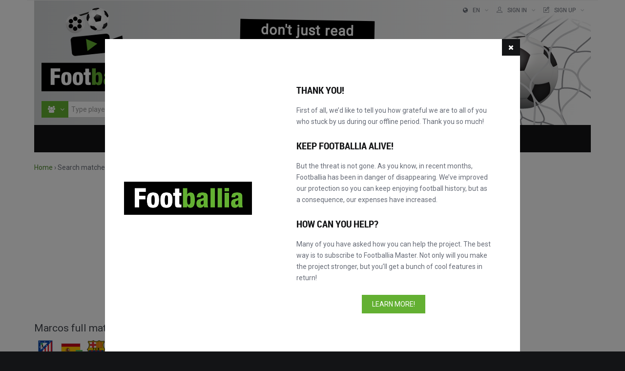

--- FILE ---
content_type: text/html; charset=utf-8
request_url: https://footballia.net/players/marcos-alonso-pena
body_size: 25735
content:
<!DOCTYPE html>
<html lang="en" class="">
<head>
  <title>Marcos Alonso Peña full matches | Footballia</title>
  <link href="/assets/application-b055123926f82587cb8e3cf64449077e.css" media="all" rel="stylesheet" />
  <script src="/assets/application-2745134502f92d0b1db69d4134b98417.js"></script>

  <script src="/assets/jwplayer-41e40e059079d46ac7cbdb9768f8e3a5.js"></script>
<script src="/assets/jwplayer.html5-2ef16d5f19f7fb83311458d10639139c.js"></script>



    <script type="text/javascript" src="//cdnjs.cloudflare.com/ajax/libs/jqueryui-touch-punch/0.2.3/jquery.ui.touch-punch.min.js"></script>

  <link href="/favicon.ico" rel="shortcut icon" type="image/vnd.microsoft.icon" />
  <meta content="authenticity_token" name="csrf-param" />
<meta content="nr5uIjEDFFTZjQuMfxTu+WF5mhofP9N6V+0fz/HP0wI=" name="csrf-token" />

  <!-- HTML5 shim and Respond.js IE8 support of HTML5 elements and media queries -->
  <!--[if lt IE 9]>
  <script src="/uikit/js/html5shiv.js"></script>
  <script src="/uikit/js/respond.min.js"></script>
  <![endif]-->
	<link href='https://fonts.googleapis.com/css?family=Roboto' rel='stylesheet' type='text/css'>
  <meta name="viewport" content="width=device-width, initial-scale=1">

  <meta content="text/html" http-equiv="Content-Type" /><meta content="document" name="resource-type" /><meta content="en" name="lang" /><meta content="en" name="DC.language" scheme="RFC1766" /><meta content="UTF-8" name="charset" /><meta content="all" name="robots" /><meta content="Footballia" name="author" />

  <meta content="Marcos Alonso Peña, Marcos, Full matches, football matches, online matches, soccer matches, historic matches, Champions League matches, World Cup matches" name="keywords" />
  <meta content="Watch full Marcos Alonso Peña football matches online on Footballia" name="description" /><meta content="Watch full Marcos Alonso Peña football matches online on Footballia" name="Description" /><meta content="Watch full Marcos Alonso Peña football matches online on Footballia" name="DC.Description" />
  <meta content="article" property="og:type" /><meta content="Marcos Alonso Peña full matches" property="og:title" /><meta content="Watch full Marcos Alonso Peña football matches online on Footballia" property="og:description" /><meta content="https://footballia.net/assets/logo-c08b913542390c1a1c3a50819feac888.png" property="og:image" />

  <!-- Google tag (gtag.js) -->
<script async src="https://www.googletagmanager.com/gtag/js?id=G-91CEWJVVN5"></script>
<script>
  window.dataLayer = window.dataLayer || [];
  function gtag(){dataLayer.push(arguments);}
  gtag('js', new Date());

  gtag('config', 'G-91CEWJVVN5');
</script><!-- Google tag (gtag.js) -->
<script async src="https://www.googletagmanager.com/gtag/js?id=G-91CEWJVVN5"></script>
<script>
  window.dataLayer = window.dataLayer || [];
  function gtag(){dataLayer.push(arguments);}
  gtag('js', new Date());

  gtag('config', 'G-91CEWJVVN5');
</script>

  


      <script async src="//get.optad360.io/sf/9ad87387-c072-4c92-874b-62c778acd48e/plugin.min.js"></script>


      <script async src="https://t.seedtag.com/t/0179-9652-01.js"></script>

      <script async src="https://ejs.mowplayer.com/js/player/mxt6dD4T7o.js"></script>

      <script type="text/javascript" src="https://ads.vidoomy.com/footballia.eu_24616.js" async></script>

      <script type="text/javascript" src="https://cdn.reportmyads.com/341e11c0b1f54c3da65571a86056df62--2094/master-tag.js"></script>
</head>
<body>

  <div class="page-wrapper shadow">
    <header class="header-block">
      <div class="main-header container"><!-- Header Cols --><div class="header-cols"> <!-- Brand Col --><div class="brand-col hidden-xs"><!-- vcenter --><div class="vcenter"><!-- v-centered -->               <div class="vcenter-this"><div class="motto"><span class="text rotate-down">don&#39;t just read</span></div><div class="motto"><span class="text rotate-up">about history</span></div><div class="motto"><span class="text rotate-down green">experience it!</span></div></div><!-- v-centered --></div><!-- vcenter --></div><!-- /Brand Col --><!-- Right Col --><div class="right-col"><!-- Nav Side --><nav class="nav-side navbar hnav hnav-sm hnav-borderless" role="navigation"><!-- Dont Collapse --><div class="navbar-dont-collapse no-toggle"><ul class="nav navbar-nav navbar-right case-u active-bcolor navbar-center-xs"><li class="dropdown has-panel"><a aria-expanded="false" href="#" class="dropdown-toggle" data-toggle="dropdown"><i class="icon-left fa fa-globe "></i><span>en</span><i class="fa fa-angle-down toggler"></i></a><ul class="dropdown-menu dropdown-panel arrow-top dropdown-left-xs" role="menu"><li><div>English</div></li><li><a href="/es/jugadores/marcos-alonso-pena" title="Castellano">Castellano</a></li><li><a href="/fr/joueurs/marcos-alonso-pena" title="Français">Français</a></li><li><a href="/it/giocatori/marcos-alonso-pena" title="Italiano">Italiano</a></li><li><a href="/de/spielern/marcos-alonso-pena" title="Deutsch">Deutsch</a></li><li><a href="/pt/jogadores/marcos-alonso-pena" title="Português">Português</a></li><li><a href="/tr/players/marcos-alonso-pena" title="Türkçe">Türkçe</a></li><li><a href="/hr/players/marcos-alonso-pena" title="Hrvatski">Hrvatski</a></li></ul></li><li class="dropdown has-panel"><a aria-expanded="false" href="#" class="dropdown-toggle" data-toggle="dropdown"><i class="icon-left ti ti-user "></i><span>Sign in</span><i class="fa fa-angle-down toggler"></i></a><!-- Dropdown Panel --><div class="dropdown-menu dropdown-panel arrow-top dropdown-left-xs" data-keep-open="true"><fieldset><form accept-charset="UTF-8" action="/users/sign_in?locale=en" class="simple_form new_user" id="new_user" method="post"><div style="margin:0;padding:0;display:inline"><input name="utf8" type="hidden" value="&#x2713;" /><input name="authenticity_token" type="hidden" value="nr5uIjEDFFTZjQuMfxTu+WF5mhofP9N6V+0fz/HP0wI=" /></div>
	<div class="form-group">
    <div class="input-group">
      <div class="input-group-addon"><i class="fa fa-user"></i></div>
      <div class="control-group email optional user_email"><div class="controls"><input autofocus="autofocus" class="string email optional form-control" id="user_email" name="user[email]" placeholder="Email" type="email" value="" /></div></div>
    </div>
  </div>

  <div class="form-group">
    <div class="input-group">
      <div class="input-group-addon"><i class="fa fa-lock"></i></div>
      <div class="control-group password optional user_password"><div class="controls"><input class="password optional form-control" id="user_password" name="user[password]" placeholder="Password" type="password" /></div></div>
    </div>
  </div>

    <div class="form-group">
      <div class="control-group boolean optional user_remember_me checkbox-inline"><div class="controls"><input name="user[remember_me]" type="hidden" value="0" /><label class="checkbox"><input class="boolean optional" id="user_remember_me" name="user[remember_me]" type="checkbox" value="1" />Remember me</label></div></div>
    </div>

  <div class="form-group">
    <a href="/users/password/new?locale=en">Forgot your password?</a>
  </div>

  <div class="form-actions">
    <input class="btn btn btn-primary btn-block" name="commit" type="submit" value="Sign in" />
  </div>
</form></fieldset></div><!-- /Dropdown Panel --></li><li class="dropdown has-panel"><a aria-expanded="false" href="#" class="dropdown-toggle" data-toggle="dropdown"><i class="icon-left ti ti-pencil-alt "></i><span>Sign up</span><i class="fa fa-angle-down toggler"></i></a><!-- Dropdown Panel --><div class="dropdown-menu dropdown-panel arrow-top" data-keep-open="true"><fieldset><form accept-charset="UTF-8" action="/users?locale=en" class="simple_form new_user" id="new_user" method="post"><div style="margin:0;padding:0;display:inline"><input name="utf8" type="hidden" value="&#x2713;" /><input name="authenticity_token" type="hidden" value="nr5uIjEDFFTZjQuMfxTu+WF5mhofP9N6V+0fz/HP0wI=" /></div>
  
  <div class="form-group">
    <div class="input-group">
      <div class="input-group-addon"><i class="fa fa-user"></i></div>
      <div class="control-group email required user_email"><div class="controls"><input aria-required="true" autofocus="autofocus" class="string email required form-control" id="user_email" name="user[email]" placeholder="Email" required="required" type="email" value="" /></div></div>
    </div>
  </div>
  <div class="form-group">
    <div class="input-group">
      <div class="input-group-addon"><i class="fa fa-lock"></i></div>
      <div class="control-group password required user_password"><div class="controls"><input aria-required="true" class="password required form-control" id="user_password" name="user[password]" placeholder="Password" required="required" type="password" /></div></div>
    </div>
  </div>
  <div class="form-group">
    <div class="input-group">
      <div class="input-group-addon"><i class="fa fa-lock"></i></div>
      <div class="control-group password required user_password_confirmation"><div class="controls"><input aria-required="true" class="password required form-control" id="user_password_confirmation" name="user[password_confirmation]" placeholder="Password" required="required" type="password" /></div></div>
    </div>
  </div>
  <div class="form-group">
    <div class="input-group hidden">
      <div class="input-group-addon"><i class="fa fa-user"></i></div>
      <div class="control-group string optional user_surnames"><div class="controls"><input class="string optional form-control" id="user_surnames" name="user[surnames]" type="text" /></div></div>
    </div>
    <div class="input-group">
      <div class="control-group string optional user_nick"><div class="controls"><input class="string optional form-control" id="user_nick" name="user[nick]" style="display:none;" type="text" /></div></div>
    </div>
  </div>
  <div class="form-group">
    <div class="control-group boolean optional user_terms_of_service checkbox-inline"><div class="controls"><input name="user[terms_of_service]" type="hidden" value="0" /><label class="checkbox"><input class="boolean optional" id="user_terms_of_service" name="user[terms_of_service]" type="checkbox" value="1" />I accept the <a href='/privacy_policy'>privacy policy</a></label></div></div>
  </div>
  
  <button class="btn btn-primary btn-block">Sign up</button>
</form></fieldset></div><!-- /Dropdown Panel --></li></ul></div><!-- /Dont Collapse --></nav><!-- /Nav Side --></div><!-- /Right Col --><!-- Left Col --><div class="left-col" style=""><!-- vcenter --><div class="vcenter"><!-- v-centered -->               <div class="vcenter-this"><div class="hidden-xs" style="margin:0px 0px 20px 15px;"><a href="/"><img alt="Footballia" src="/assets/logo-c08b913542390c1a1c3a50819feac888.png" style="display:inline-block;" title="Footballia" /></a></div><div class="header-search"><select id="search_mode" name="search_mode" style="display:none;"><option value='by_player'>Search players</option><option value='by_team'>Search teams</option></select><div class="search_options"><button type="button" class="btn btn-primary dropdown-toggle" data-toggle="dropdown"><i class="icon fa fa-users m-r-xs search_option"></i><i class="icon fa fa-flag m-r-xs search_option" style="display:none;"></i><i class="fa fa-angle-down toggler"></i></button><ul class="dropdown-menu"><li><a class="search_toggler active" href="#"><i class="icon fa fa-users m-r-xs"></i>Search players</a></li><li><a class="search_toggler" href="#"><i class="icon fa fa-flag m-r-xs"></i>Search teams</a></li></ul></div><form accept-charset="UTF-8" action="/search_by_player" class="search_by_player" method="get"><div style="margin:0;padding:0;display:inline"><input name="utf8" type="hidden" value="&#x2713;" /></div><div class="form-group player"><input class="form-control player_name" data-link-results="true" id="player_name" name="player_name" placeholder="Type player name or nickname" style="z-index:9999;" type="text" value="" /><input class="player_id" id="player_id" name="player_id" type="hidden" value="" /><input class="url_base" id="url_base" name="url_base" type="hidden" value="/players" /><button class="btn btn-primary btn-small btn-search" type="submit"><div class="fa fa-search lens"></div><div class="fa fa-spinner fa-pulse loading" style="display:none;"></div></button></div></form><form accept-charset="UTF-8" action="/search_by_team" class="search_by_team" method="get" style="display:none;"><div style="margin:0;padding:0;display:inline"><input name="utf8" type="hidden" value="&#x2713;" /></div><div class="form-group team_details"><input class="form-control team_name autocomplete" data-link-results="true" id="team_name" name="team_name" placeholder="Type team name" type="text" value="" /><input class="team_id" id="team_id" name="team_id" type="hidden" value="" /><input class="url_base" id="url_base" name="url_base" type="hidden" value="/teams" /><button class="btn btn-primary btn-small btn-search" type="submit"><div class="fa fa-search lens"></div><div class="fa fa-spinner fa-pulse loading" style="display:none;"></div></button></div></form></div><script type="text/javascript">$(document).ready(function () {
  /*$("#search_mode").on("change", function (e) {
    $(".search_by_player").toggle();
    $(".search_by_team").toggle();
    e.preventDefault();
  });*/
  $(".search_toggler").on("click", function (e) {
    if (!$(this).hasClass("active")) {
      $(".search_by_player").toggle();
      $(".search_by_team").toggle();
      $(".search_options > .dropdown-toggle > .search_option").toggle();
      $(".search_toggler").removeClass("active");
      $(this).addClass("active");
    }

    $(".header-search form input[type='text']:visible").focus();

    e.preventDefault();
  });


});</script></div><!-- v-centered --></div><!-- vcenter --></div><!-- /Left Col --></div><!-- Header Cols --></div><!-- /Main Header -->
      <!-- Nav Bottom --><nav class="nav-bottom hnav hnav-borderless invert-colors bcolor-bg boxed-section"><!-- Container --><div class="container"><!-- Header--><div class="navbar-header"><button type="button" class="navbar-toggle no-border collapsed" data-toggle="collapse" data-target="#nav-collapse4" aria-expanded="false"><span class="sr-only">Toggle navigation</span><i class="fa fa-navicon"></i></button><a class="navbar-brand visible-xs" href="/"><img alt="Footballia" src="/assets/text_logo-61b37d07d8d572e6e077ff6c0ba7f45a.png" title="Footballia" /></a></div><!-- /Header--><!-- Collapse --><div id="nav-collapse4" class="navbar-collapse navbar-absolute collapse" aria-expanded="false" style="height: 1px;"><!-- Navbar Center --><ul class="nav navbar-nav navbar-center fill-pcolor case-u"><li class=""><a href="/">home</a></li><li class="dropdown dropdown-mega"><a href="#" class="dropdown-toggle" data-toggle="dropdown">Competitions<i class="fa fa-angle-down toggler"></i></a><div class="mega-menu dropdown-menu browse_competitions"><div class="row"><div class="col-md-3"><h5>National teams</h5><ul class="links"><li>World</li><li><a href="/competitions/world-cup" title="World Cup">World Cup</a></li><li><a href="/competitions/world-cup-qualification" title="World Cup Qualification">World Cup Qualification</a></li><li><a href="/competitions/olympic-games" title="Olympic Games">Olympic Games</a></li><li><a href="/competitions/u-20-world-cup" title="U-20 World Cup">U-20 World Cup</a></li><li><a href="/competitions/confederations-cup" title="Confederations Cup">Confederations Cup</a></li><li><a href="/competitions/mundialito" title="Mundialito">Mundialito</a></li><li><a href="/competitions/artemio-franchi-cup" title="Artemio Franchi Trophy">Artemio Franchi Trophy</a></li><li><a href="/competitions/pre-olympic-tournament" title="Pre-Olympic Tournament">Pre-Olympic Tournament</a></li><li><a href="/competitions/juegos-panamericanos" title="Pan American Games">Pan American Games</a></li><li><a href="/competitions/pacific-games" title="Pacific Games">Pacific Games</a></li><li><a href="/competitions/afc-ofc-challenge-cup" title="AFC–OFC Challenge Cup">AFC–OFC Challenge Cup</a></li><li><a href="/competitions/arab-cup" title="Arab Cup">Arab Cup</a></li><li><a href="/competitions/finalissima" title="CONMEBOL–UEFA Cup of Champions">CONMEBOL–UEFA Cup of Champions</a></li><li><a href="/competitions/islamic-solidarity-games" title="Islamic Solidarity Games">Islamic Solidarity Games</a></li><li>Europe</li><li><a href="/competitions/euro" title="Euro">Euro</a></li><li><a href="/competitions/euro-qualification" title="Euro Qualification">Euro Qualification</a></li><li><a href="/competitions/euro-under-21" title="Euro Under-21">Euro Under-21</a></li><li><a href="/competitions/euro-under-21-qualification" title="Euro Under-21 Qualification">Euro Under-21 Qualification</a></li><li><a href="/competitions/euro-under-23" title="Euro Under-23">Euro Under-23</a></li><li><a href="/competitions/british-home-championship" title="British Home Championship">British Home Championship</a></li><li><a href="/competitions/rous-cup" title="Rous Cup">Rous Cup</a></li><li><a href="/competitions/nations-league-a" title="Nations League A">Nations League A</a></li><li><a href="/competitions/nations-league-b" title="Nations League B">Nations League B</a></li><li><a href="/competitions/nations-league-c" title="Nations League C">Nations League C</a></li><li><a href="/competitions/nations-league-d" title="Nations League D">Nations League D</a></li><li>South America</li><li><a href="/competitions/copa-america" title="Copa América">Copa América</a></li><li><a href="/competitions/u-20-world-cup-qualification-da9f00bf-8901-40cf-9fca-3b922401f577" title="U-20 South American Championship">U-20 South American Championship</a></li><li>CONCACAF</li><li><a href="/competitions/gold-cup" title="Gold Cup">Gold Cup</a></li><li><a href="/competitions/concacaf-championship" title="CONCACAF Championship">CONCACAF Championship</a></li><li><a href="/competitions/caribbean-cup" title="Caribbean Cup">Caribbean Cup</a></li><li><a href="/competitions/gold-cup-qualification" title="Gold Cup Qualification">Gold Cup Qualification</a></li><li><a href="/competitions/concacaf-nations-league-qualification" title="CONCACAF Nations League Qualification">CONCACAF Nations League Qualification</a></li><li><a href="/competitions/concacaf-nations-league-a" title="CONCACAF Nations League A">CONCACAF Nations League A</a></li><li><a href="/competitions/concacaf-nations-league-c" title="CONCACAF Nations League B">CONCACAF Nations League B</a></li><li><a href="/competitions/central-american-and-caribbean-games" title="Central American and Caribbean Games">Central American and Caribbean Games</a></li><li><a href="/competitions/concacaf-championship-qualification" title="CONCACAF Championship Qualification">CONCACAF Championship Qualification</a></li><li><a href="/competitions/abcs-tournament" title="ABCS Tournament">ABCS Tournament</a></li><li><a href="/competitions/concacaf-nations-league-c-3253fc6f-a366-4674-9dcb-bef2f1b42a0d" title="CONCACAF Nations League C">CONCACAF Nations League C</a></li><li><a href="/competitions/copa-centroamericana" title="Copa Centroamericana">Copa Centroamericana</a></li><li>Africa</li><li><a href="/competitions/african-cup-of-nations" title="Africa Cup of Nations">Africa Cup of Nations</a></li><li><a href="/competitions/african-nations-championship" title="African Nations Championship">African Nations Championship</a></li><li><a href="/competitions/africa-cup-of-nations-qualification" title="Africa Cup of Nations Qualification">Africa Cup of Nations Qualification</a></li><li>Asia</li><li><a href="/competitions/2016-asian-u23-championship" title="U-23 Asian Cup">U-23 Asian Cup</a></li><li><a href="/competitions/asian-cup" title="Asian Cup">Asian Cup</a></li><li><a href="/competitions/eaff-east-asian-cup" title="East Asian Cup">East Asian Cup</a></li><li><a href="/competitions/asian-cup-qualifiers" title="Asian Cup Qualification">Asian Cup Qualification</a></li><li><a href="/competitions/arabian-gulf-cup" title="Arabian Gulf Cup">Arabian Gulf Cup</a></li><li><a href="/competitions/asian-games" title="Asian Games">Asian Games</a></li><li><a href="/competitions/afc-solidarity-cup" title="AFC Solidarity Cup">AFC Solidarity Cup</a></li><li><a href="/competitions/aff-championship" title="AFF Championship">AFF Championship</a></li><li><a href="/competitions/u-20-asian-cup" title="U-20 Asian Cup">U-20 Asian Cup</a></li><li>Oceania</li><li><a href="/competitions/oceanian-nations-cup" title="OFC Nations Cup">OFC Nations Cup</a></li></ul></div><div class="col-md-3"><h5>International</h5><ul class="links"><li>World</li><li><a href="/competitions/intercontinental-cup" title="Intercontinental Cup">Intercontinental Cup</a></li><li><a href="/competitions/intercontinental-supercup" title="Intercontinental Supercup">Intercontinental Supercup</a></li><li><a href="/competitions/club-world-cup" title="Club World Cup">Club World Cup</a></li><li><a href="/competitions/copa-interamericana" title="Copa Interamericana">Copa Interamericana</a></li><li><a href="/competitions/suruga-bank-championship" title="J. League Cup / Copa Sudamericana Championship">J. League Cup / Copa Sudamericana Championship</a></li><li><a href="/competitions/arab-club-champions-cup" title="Arab Club Champions Cup">Arab Club Champions Cup</a></li><li><a href="/competitions/uefa-conmebol-club-challenge" title="UEFA-CONMEBOL Club Challenge">UEFA-CONMEBOL Club Challenge</a></li><li><a href="/competitions/club-world-cup-qualification" title="Club World Cup Qualification">Club World Cup Qualification</a></li><li><a href="/competitions/anglo-italian-cup-coppa-anglo-italiana-3c606365-db14-4106-a87f-accf5cfc2fa6" title="Anglo-Italian Cup / Coppa Anglo-Italiana">Anglo-Italian Cup / Coppa Anglo-Italiana</a></li><li>Europe</li><li><a href="/competitions/champions-league" title="Champions League">Champions League</a></li><li><a href="/competitions/european-cup" title="European Cup">European Cup</a></li><li><a href="/competitions/cup-winners-cup" title="Cup Winners&#39; Cup">Cup Winners&#39; Cup</a></li><li><a href="/competitions/uefa-cup" title="UEFA Cup">UEFA Cup</a></li><li><a href="/competitions/super-cup" title="Super Cup">Super Cup</a></li><li><a href="/competitions/europa-league" title="Europa League">Europa League</a></li><li><a href="/competitions/conference-league" title="Conference League">Conference League</a></li><li><a href="/competitions/intertoto" title="Intertoto Cup">Intertoto Cup</a></li><li><a href="/competitions/inter-cities-fairs-cup" title="Inter-Cities Fairs Cup">Inter-Cities Fairs Cup</a></li><li><a href="/competitions/cis-cup-kubok-sng" title="CIS Cup / Kubok SNG">CIS Cup / Kubok SNG</a></li><li><a href="/competitions/setanta-sports-cup" title="Setanta Sports Cup">Setanta Sports Cup</a></li><li>South America</li><li><a href="/competitions/copa-libertadores" title="Copa Libertadores">Copa Libertadores</a></li><li><a href="/competitions/supercopa-libertadores" title="Supercopa Libertadores">Supercopa Libertadores</a></li><li><a href="/competitions/copa-mercosur" title="Copa Mercosur">Copa Mercosur</a></li><li><a href="/competitions/copa-sudamericana" title="Copa Sudamericana">Copa Sudamericana</a></li><li><a href="/competitions/recopa-sudamericana" title="Recopa Sudamericana">Recopa Sudamericana</a></li><li><a href="/competitions/copa-conmebol" title="Copa CONMEBOL">Copa CONMEBOL</a></li><li><a href="/competitions/copa-oro-conmebol" title="Copa de Oro Nicolás Leoz">Copa de Oro Nicolás Leoz</a></li><li><a href="/competitions/copa-master-de-supercopa" title="Copa Máster de Supercopa">Copa Máster de Supercopa</a></li><li><a href="/competitions/copa-merconorte" title="Copa Merconorte">Copa Merconorte</a></li><li><a href="/competitions/copa-dos-campeoes-mundiais" title="Copa dos Campeões Mundiais">Copa dos Campeões Mundiais</a></li><li>CONCACAF</li><li><a href="/competitions/concacaf-league" title="CONCACAF League">CONCACAF League</a></li><li><a href="/competitions/concacaf-champions-league" title="CONCACAF Champions Cup">CONCACAF Champions Cup</a></li><li><a href="/competitions/caribbean-club-championship" title="Caribbean Club Championship">Caribbean Club Championship</a></li><li><a href="/competitions/leagues-cup" title="Leagues Cup">Leagues Cup</a></li><li><a href="/competitions/uncaf-central-american-interclub-cup" title="UNCAF Interclub Cup">UNCAF Interclub Cup</a></li><li><a href="/competitions/central-american-cup" title="Central American Cup">Central American Cup</a></li><li>Africa</li><li><a href="/competitions/caf-champions-league" title="African Champions League">African Champions League</a></li><li><a href="/competitions/african-super-cup" title="African Super Cup">African Super Cup</a></li><li><a href="/competitions/african-confederation-cup" title="African Confederation Cup">African Confederation Cup</a></li><li><a href="/competitions/african-cup-winners-cup" title="African Cup Winners&#39; Cup">African Cup Winners&#39; Cup</a></li><li><a href="/competitions/african-football-league" title="African Football League">African Football League</a></li><li><a href="/competitions/excellence-cup" title="Excellence Cup">Excellence Cup</a></li><li>Asia</li><li><a href="/competitions/asian-champions-league" title="Asian Champions League">Asian Champions League</a></li><li><a href="/competitions/afc-cup" title="AFC Cup">AFC Cup</a></li><li><a href="/competitions/asian-cup-winners-cup" title="Asian Cup Winners&#39; Cup">Asian Cup Winners&#39; Cup</a></li><li><a href="/competitions/asean-club-championship" title="ASEAN Club Championship">ASEAN Club Championship</a></li><li><a href="/competitions/dynasty-cup" title="Dynasty Cup">Dynasty Cup</a></li><li><a href="/competitions/asian-champions-league-2" title="Asian Champions League Two">Asian Champions League Two</a></li><li>Oceania</li><li><a href="/competitions/ofc-champions-league" title="OFC Champions League">OFC Champions League</a></li><li><a href="/competitions/ofc-nations-cup-qualification" title="OFC Nations Cup Qualification">OFC Nations Cup Qualification</a></li><li><a href="/competitions/ofc-president-s-cup" title="OFC President&#39;s Cup">OFC President&#39;s Cup</a></li></ul></div><div class="col-md-3"><h5>Domestic</h5><ul class="links"><li>Europe</li><ul class="ul-toggle font-size-sm links sub-menu"><li data-keep-open="true"><a title="England"><span class="flag flag-england m-r-xs" title="England"></span>England</a><i class="toggler ti ti-plus"></i><ul class="links" style="display:none;"><li><a href="/competitions/fa-cup" title="FA Cup">FA Cup</a></li><li><a href="/competitions/premier-league" title="Premier League">Premier League</a></li><li><a href="/competitions/community-shield" title="Community Shield">Community Shield</a></li><li><a href="/competitions/league-cup" title="League Cup">League Cup</a></li><li><a href="/competitions/first-division" title="First Division">First Division</a></li><li><a href="/competitions/football-league-championship" title="FL Championship">FL Championship</a></li><li><a href="/competitions/full-members-cup" title="Full Members&#39; Cup">Full Members&#39; Cup</a></li><li><a href="/competitions/fl-league-one" title="League One">League One</a></li></ul></li><li data-keep-open="true"><a title="Spain"><span class="flag flag-es m-r-xs" title="Spain"></span>Spain</a><i class="toggler ti ti-plus"></i><ul class="links" style="display:none;"><li><a href="/competitions/liga-1-division" title="Liga 1ª División">Liga 1ª División</a></li><li><a href="/competitions/copa-del-rey" title="Copa del Rey">Copa del Rey</a></li><li><a href="/competitions/supercopa" title="Supercopa">Supercopa</a></li><li><a href="/competitions/liga-2-division" title="Liga 2ª División">Liga 2ª División</a></li><li><a href="/competitions/playoff-de-ascenso-a-segunda-division" title="Liga 2ª B">Liga 2ª B</a></li><li><a href="/competitions/tercera-division" title="Liga 3ª División">Liga 3ª División</a></li><li><a href="/competitions/copa-catalunya" title="Copa Catalunya">Copa Catalunya</a></li><li><a href="/competitions/copa-de-la-liga" title="Copa de la Liga">Copa de la Liga</a></li><li><a href="/competitions/supercopa-catalunya" title="Supercopa Catalunya">Supercopa Catalunya</a></li><li><a href="/competitions/primera-rfef" title="Primera RFEF">Primera RFEF</a></li></ul></li><li data-keep-open="true"><a title="Italy"><span class="flag flag-it m-r-xs" title="Italy"></span>Italy</a><i class="toggler ti ti-plus"></i><ul class="links" style="display:none;"><li><a href="/competitions/serie-a" title="Serie A">Serie A</a></li><li><a href="/competitions/supercoppa" title="Supercoppa">Supercoppa</a></li><li><a href="/competitions/coppa-italia" title="Coppa Italia">Coppa Italia</a></li><li><a href="/competitions/serie-b" title="Serie B">Serie B</a></li><li><a href="/competitions/serie-c1" title="Serie C">Serie C</a></li><li><a href="/competitions/supercoppa-di-serie-c" title="Supercoppa di Serie C">Supercoppa di Serie C</a></li></ul></li><li data-keep-open="true"><a title="France"><span class="flag flag-fr m-r-xs" title="France"></span>France</a><i class="toggler ti ti-plus"></i><ul class="links" style="display:none;"><li><a href="/competitions/coupe-de-france" title="Coupe de France">Coupe de France</a></li><li><a href="/competitions/ligue-1" title="Ligue 1">Ligue 1</a></li><li><a href="/competitions/coupe-de-la-ligue" title="Coupe de la Ligue">Coupe de la Ligue</a></li><li><a href="/competitions/trophee-des-champions" title="Trophée des Champions">Trophée des Champions</a></li><li><a href="/competitions/ligue-2" title="Ligue 2">Ligue 2</a></li><li><a href="/competitions/coupe-d-ete" title="Coupe d&#39;Été">Coupe d&#39;Été</a></li></ul></li><li data-keep-open="true"><a title="Germany"><span class="flag flag-de m-r-xs" title="Germany"></span>Germany</a><i class="toggler ti ti-plus"></i><ul class="links" style="display:none;"><li><a href="/competitions/dfb-pokal" title="DFB-Pokal">DFB-Pokal</a></li><li><a href="/competitions/bundesliga" title="Bundesliga">Bundesliga</a></li><li><a href="/competitions/dfl-supercup" title="DFL-Supercup">DFL-Supercup</a></li><li><a href="/competitions/deutsche-meisterschaft" title="Deutsche Meisterschaft">Deutsche Meisterschaft</a></li><li><a href="/competitions/fdgb-pokal" title="FDGB-Pokal">FDGB-Pokal</a></li><li><a href="/competitions/2-bundesliga" title="2. Bundesliga">2. Bundesliga</a></li><li><a href="/competitions/dfl-ligapokal" title="DFL-Ligapokal">DFL-Ligapokal</a></li><li><a href="/competitions/3-liga" title="3. Liga">3. Liga</a></li><li><a href="/competitions/ddr-oberliga" title="DDR Oberliga">DDR Oberliga</a></li><li><a href="/competitions/dfv-supercup" title="DFV-Supercup">DFV-Supercup</a></li></ul></li><li data-keep-open="true"><a title="Portugal"><span class="flag flag-pt m-r-xs" title="Portugal"></span>Portugal</a><i class="toggler ti ti-plus"></i><ul class="links" style="display:none;"><li><a href="/competitions/primeira-liga" title="Primeira Liga">Primeira Liga</a></li><li><a href="/competitions/taca-de-portugal" title="Taça de Portugal">Taça de Portugal</a></li><li><a href="/competitions/taca-da-liga" title="Taça da Liga">Taça da Liga</a></li><li><a href="/competitions/supertaca-candido-de-oliveira" title="Supertaça Cândido de Oliveira">Supertaça Cândido de Oliveira</a></li></ul></li><li data-keep-open="true"><a title="Netherlands"><span class="flag flag-nl m-r-xs" title="Netherlands"></span>Netherlands</a><i class="toggler ti ti-plus"></i><ul class="links" style="display:none;"><li><a href="/competitions/eredivisie" title="Eredivisie">Eredivisie</a></li><li><a href="/competitions/johan-cruijff-schaal" title="Johan Cruijff Schaal">Johan Cruijff Schaal</a></li><li><a href="/competitions/knvb-beker" title="KNVB Beker">KNVB Beker</a></li><li><a href="/competitions/eerste-divisie" title="Eerste Divisie">Eerste Divisie</a></li></ul></li><li data-keep-open="true"><a title="Albania"><span class="flag flag-al m-r-xs" title="Albania"></span>Albania</a><i class="toggler ti ti-plus"></i><ul class="links" style="display:none;"><li><a href="/competitions/kategoria-superiore-alb" title="Kategoria Superiore - ALB">Kategoria Superiore - ALB</a></li><li><a href="/competitions/kupa-e-shqiperise" title="Kupa e Shqipërisë">Kupa e Shqipërisë</a></li></ul></li><li data-keep-open="true"><a title="Andorra"><span class="flag flag-ad m-r-xs" title="Andorra"></span>Andorra</a><i class="toggler ti ti-plus"></i><ul class="links" style="display:none;"><li><a href="/competitions/supercopa-d-andorra" title="Supercopa d&#39;Andorra">Supercopa d&#39;Andorra</a></li><li><a href="/competitions/primera-divisio-and" title="Primera Divisió - AND">Primera Divisió - AND</a></li><li><a href="/competitions/copa-constitucio" title="Copa Constitució">Copa Constitució</a></li></ul></li><li data-keep-open="true"><a title="Armenia"><span class="flag flag-am m-r-xs" title="Armenia"></span>Armenia</a><i class="toggler ti ti-plus"></i><ul class="links" style="display:none;"><li><a href="/competitions/armenian-premier-league" title="Armenian Premier League">Armenian Premier League</a></li></ul></li><li data-keep-open="true"><a title="Austria"><span class="flag flag-at m-r-xs" title="Austria"></span>Austria</a><i class="toggler ti ti-plus"></i><ul class="links" style="display:none;"><li><a href="/competitions/bundesliga-austria" title="Bundesliga AUT">Bundesliga AUT</a></li><li><a href="/competitions/ofb-cup" title="ÖFB-Cup">ÖFB-Cup</a></li><li><a href="/competitions/ofb-supercup" title="ÖFB-Supercup">ÖFB-Supercup</a></li></ul></li><li data-keep-open="true"><a title="Azerbaijan"><span class="flag flag-az m-r-xs" title="Azerbaijan"></span>Azerbaijan</a><i class="toggler ti ti-plus"></i><ul class="links" style="display:none;"><li><a href="/competitions/az-rbaycan-premyer-liqasi" title="Azərbaycan Premyer Liqası">Azərbaycan Premyer Liqası</a></li></ul></li><li data-keep-open="true"><a title="Belarus"><span class="flag flag-by m-r-xs" title="Belarus"></span>Belarus</a><i class="toggler ti ti-plus"></i><ul class="links" style="display:none;"><li><a href="/competitions/vysshaya-liga" title="Vysshaya Liga">Vysshaya Liga</a></li></ul></li><li data-keep-open="true"><a title="Belgium"><span class="flag flag-be m-r-xs" title="Belgium"></span>Belgium</a><i class="toggler ti ti-plus"></i><ul class="links" style="display:none;"><li><a href="/competitions/eerste-klasse" title="Eerste Klasse A">Eerste Klasse A</a></li><li><a href="/competitions/belgian-super-cup" title="Belgian Super Cup">Belgian Super Cup</a></li><li><a href="/competitions/belgian-cup" title="Beker van België">Beker van België</a></li><li><a href="/competitions/eerste-klasse-b" title="Eerste Klasse B">Eerste Klasse B</a></li></ul></li><li data-keep-open="true"><a title="Bosnia and Herzegovina"><span class="flag flag-ba m-r-xs" title="Bosnia and Herzegovina"></span>Bosnia and Herzegovina</a><i class="toggler ti ti-plus"></i><ul class="links" style="display:none;"><li><a href="/competitions/kup-bosne-i-hercegovine" title="Kup Bosne i Hercegovine">Kup Bosne i Hercegovine</a></li></ul></li><li data-keep-open="true"><a title="Bulgaria"><span class="flag flag-bg m-r-xs" title="Bulgaria"></span>Bulgaria</a><i class="toggler ti ti-plus"></i><ul class="links" style="display:none;"><li><a href="/competitions/kupa-na-bulgaria" title="Kupa na Bulgaria">Kupa na Bulgaria</a></li><li><a href="/competitions/bulgarian-a-grupa" title="Parva Liga - BLG">Parva Liga - BLG</a></li></ul></li><li data-keep-open="true"><a title="Croatia"><span class="flag flag-hr m-r-xs" title="Croatia"></span>Croatia</a><i class="toggler ti ti-plus"></i><ul class="links" style="display:none;"><li><a href="/competitions/croatian-cup" title="Hrvatski Kup">Hrvatski Kup</a></li><li><a href="/competitions/prva-hrvatska-nogometna-liga" title="Prva HNL">Prva HNL</a></li><li><a href="/competitions/croatian-supercup" title="Hrvatski Superkup">Hrvatski Superkup</a></li></ul></li><li data-keep-open="true"><a title="Cyprus"><span class="flag flag-cy m-r-xs" title="Cyprus"></span>Cyprus</a><i class="toggler ti ti-plus"></i><ul class="links" style="display:none;"><li><a href="/competitions/protathlima-a-katigorias-cyp" title="A΄ Katigorías - CYP">A΄ Katigorías - CYP</a></li></ul></li><li data-keep-open="true"><a title="Czech Republic"><span class="flag flag-cz m-r-xs" title="Czech Republic"></span>Czech Republic</a><i class="toggler ti ti-plus"></i><ul class="links" style="display:none;"><li><a href="/competitions/liga-checa" title="1. Česká Liga">1. Česká Liga</a></li><li><a href="/competitions/pohar-facr" title="Pohár FAČR">Pohár FAČR</a></li><li><a href="/competitions/1-fotbalova-liga-cze" title="1. fotbalová liga - CZ">1. fotbalová liga - CZ</a></li></ul></li><li data-keep-open="true"><a title="Denmark"><span class="flag flag-dk m-r-xs" title="Denmark"></span>Denmark</a><i class="toggler ti ti-plus"></i><ul class="links" style="display:none;"><li><a href="/competitions/superliga" title="Superligaen - DEN">Superligaen - DEN</a></li><li><a href="/competitions/dbu-pokalen" title="DBU Pokalen">DBU Pokalen</a></li></ul></li><li data-keep-open="true"><a title="Estonia"><span class="flag flag-ee m-r-xs" title="Estonia"></span>Estonia</a><i class="toggler ti ti-plus"></i><ul class="links" style="display:none;"><li><a href="/competitions/meistriliiga-est" title="Meistriliiga - EST">Meistriliiga - EST</a></li></ul></li><li data-keep-open="true"><a title="Faroe Islands"><span class="flag flag-fo m-r-xs" title="Faroe Islands"></span>Faroe Islands</a><i class="toggler ti ti-plus"></i><ul class="links" style="display:none;"><li><a href="/competitions/meistaradeildin" title="Faroe Premier League ">Faroe Premier League </a></li></ul></li><li data-keep-open="true"><a title="Finland"><span class="flag flag-fi m-r-xs" title="Finland"></span>Finland</a><i class="toggler ti ti-plus"></i><ul class="links" style="display:none;"><li><a href="/competitions/veikkausliiga" title="Veikkausliiga - FIN">Veikkausliiga - FIN</a></li><li><a href="/competitions/suomen-cup" title="Suomen Cup">Suomen Cup</a></li></ul></li><li data-keep-open="true"><a title="Gibraltar"><span class="flag flag-gi m-r-xs" title="Gibraltar"></span>Gibraltar</a><i class="toggler ti ti-plus"></i><ul class="links" style="display:none;"><li><a href="/competitions/pepe-reyes-cup" title="Pepe Reyes Cup">Pepe Reyes Cup</a></li><li><a href="/competitions/gibraltar-football-league" title="Gibraltar Football League">Gibraltar Football League</a></li></ul></li><li data-keep-open="true"><a title="Greece"><span class="flag flag-gr m-r-xs" title="Greece"></span>Greece</a><i class="toggler ti ti-plus"></i><ul class="links" style="display:none;"><li><a href="/competitions/greek-superleague" title="Superleague Greece">Superleague Greece</a></li><li><a href="/competitions/greek-football-cup" title="Greek Cup">Greek Cup</a></li><li><a href="/competitions/greek-football-league-2nd" title="Football League (Greek 2nd Div)">Football League (Greek 2nd Div)</a></li></ul></li><li data-keep-open="true"><a title="Hungary"><span class="flag flag-hu m-r-xs" title="Hungary"></span>Hungary</a><i class="toggler ti ti-plus"></i><ul class="links" style="display:none;"><li><a href="/competitions/nemzeti-bajnoksag-i" title="Nemzeti Bajnokság I">Nemzeti Bajnokság I</a></li><li><a href="/competitions/magyar-kupa" title="Magyar Kupa">Magyar Kupa</a></li></ul></li><li data-keep-open="true"><a title="Iceland"><span class="flag flag-is m-r-xs" title="Iceland"></span>Iceland</a><i class="toggler ti ti-plus"></i><ul class="links" style="display:none;"><li><a href="/competitions/bikarkeppni" title="Bikarkeppni ">Bikarkeppni </a></li><li><a href="/competitions/pepsideild" title="Úrvalsdeild - ISL">Úrvalsdeild - ISL</a></li></ul></li><li data-keep-open="true"><a title="Ireland"><span class="flag flag-ie m-r-xs" title="Ireland"></span>Ireland</a><i class="toggler ti ti-plus"></i><ul class="links" style="display:none;"><li><a href="/competitions/premier-division-irl" title="Premier Division - IRL">Premier Division - IRL</a></li><li><a href="/competitions/fai-irish-cup" title="FAI Irish Cup">FAI Irish Cup</a></li></ul></li><li data-keep-open="true"><a title="Israel"><span class="flag flag-il m-r-xs" title="Israel"></span>Israel</a><i class="toggler ti ti-plus"></i><ul class="links" style="display:none;"><li><a href="/competitions/ligat-ha-al" title="Ligat Ha&#39;al">Ligat Ha&#39;al</a></li><li><a href="/competitions/israel-state-cup" title="Israel State Cup">Israel State Cup</a></li></ul></li><li data-keep-open="true"><a title="Kosovo, Republic of"><span class="flag flag-kosovo m-r-xs" title="Kosovo, Republic of"></span>Kosovo, Republic of</a><i class="toggler ti ti-plus"></i><ul class="links" style="display:none;"><li><a href="/competitions/kupa-e-kosoves" title="Kupa e Kosovës">Kupa e Kosovës</a></li></ul></li><li data-keep-open="true"><a title="Latvia"><span class="flag flag-lv m-r-xs" title="Latvia"></span>Latvia</a><i class="toggler ti ti-plus"></i><ul class="links" style="display:none;"><li><a href="/competitions/virsliga-lva" title="Virslīga - LVA">Virslīga - LVA</a></li></ul></li><li data-keep-open="true"><a title="Liechtenstein"><span class="flag flag-li m-r-xs" title="Liechtenstein"></span>Liechtenstein</a><i class="toggler ti ti-plus"></i><ul class="links" style="display:none;"><li><a href="/competitions/liechtensteiner-cup" title="Liechtensteiner Cup">Liechtensteiner Cup</a></li></ul></li><li data-keep-open="true"><a title="Lithuania"><span class="flag flag-lt m-r-xs" title="Lithuania"></span>Lithuania</a><i class="toggler ti ti-plus"></i><ul class="links" style="display:none;"><li><a href="/competitions/a-lyga-ltu" title="A Lyga - LTU">A Lyga - LTU</a></li></ul></li><li data-keep-open="true"><a title="Luxembourg"><span class="flag flag-lu m-r-xs" title="Luxembourg"></span>Luxembourg</a><i class="toggler ti ti-plus"></i><ul class="links" style="display:none;"><li><a href="/competitions/nationaldivisioun-lux" title="Nationaldivisioun - LUX">Nationaldivisioun - LUX</a></li></ul></li><li data-keep-open="true"><a title="Malta"><span class="flag flag-mt m-r-xs" title="Malta"></span>Malta</a><i class="toggler ti ti-plus"></i><ul class="links" style="display:none;"><li><a href="/competitions/mlt-premier-league" title="MLT Premier League">MLT Premier League</a></li></ul></li><li data-keep-open="true"><a title="Moldova, Republic of"><span class="flag flag-md m-r-xs" title="Moldova, Republic of"></span>Moldova, Republic of</a><i class="toggler ti ti-plus"></i><ul class="links" style="display:none;"><li><a href="/competitions/divizia-nationala" title="Divizia Națională - MDA">Divizia Națională - MDA</a></li></ul></li><li data-keep-open="true"><a title="Montenegro"><span class="flag flag-me m-r-xs" title="Montenegro"></span>Montenegro</a><i class="toggler ti ti-plus"></i><ul class="links" style="display:none;"><li><a href="/competitions/1-cfl-mne" title="1. CFL - MNE">1. CFL - MNE</a></li></ul></li><li data-keep-open="true"><a title="North Macedonia"><span class="flag flag-mk m-r-xs" title="North Macedonia"></span>North Macedonia</a><i class="toggler ti ti-plus"></i><ul class="links" style="display:none;"><li><a href="/competitions/kup-na-makedonija" title="Kup na Makedonija">Kup na Makedonija</a></li></ul></li><li data-keep-open="true"><a title="Northern Ireland"><span class="flag flag-northern-ireland m-r-xs" title="Northern Ireland"></span>Northern Ireland</a><i class="toggler ti ti-plus"></i><ul class="links" style="display:none;"><li><a href="/competitions/nifl-premiership-nir" title="NIR Football League">NIR Football League</a></li><li><a href="/competitions/ifa-irish-cup" title="IFA Irish Cup">IFA Irish Cup</a></li><li><a href="/competitions/nifl-irish-league-cup" title="NIFL Irish League Cup">NIFL Irish League Cup</a></li></ul></li><li data-keep-open="true"><a title="Norway"><span class="flag flag-no m-r-xs" title="Norway"></span>Norway</a><i class="toggler ti ti-plus"></i><ul class="links" style="display:none;"><li><a href="/competitions/eliteserien" title="Eliteserien">Eliteserien</a></li><li><a href="/competitions/norgesmesterskapet" title="Norgesmesterskapet">Norgesmesterskapet</a></li></ul></li><li data-keep-open="true"><a title="Poland"><span class="flag flag-pl m-r-xs" title="Poland"></span>Poland</a><i class="toggler ti ti-plus"></i><ul class="links" style="display:none;"><li><a href="/competitions/ekstraklasa" title="Ekstraklasa">Ekstraklasa</a></li><li><a href="/competitions/puchar-polski" title="Puchar Polski">Puchar Polski</a></li><li><a href="/competitions/superpuchar" title="Superpuchar">Superpuchar</a></li></ul></li><li data-keep-open="true"><a title="Romania"><span class="flag flag-ro m-r-xs" title="Romania"></span>Romania</a><i class="toggler ti ti-plus"></i><ul class="links" style="display:none;"><li><a href="/competitions/liga-1" title="Liga I - ROM">Liga I - ROM</a></li><li><a href="/competitions/supercupa-romaniei" title="Supercupa României">Supercupa României</a></li><li><a href="/competitions/cupa-romaniei" title="Cupa României">Cupa României</a></li><li><a href="/competitions/cupa-ligii" title="Cupa Ligii ">Cupa Ligii </a></li><li><a href="/competitions/liga-ii-rom" title="Liga II - ROM">Liga II - ROM</a></li></ul></li><li data-keep-open="true"><a title="Russian Federation"><span class="flag flag-ru m-r-xs" title="Russian Federation"></span>Russian Federation</a><i class="toggler ti ti-plus"></i><ul class="links" style="display:none;"><li><a href="/competitions/russian-cup" title="Kubok">Kubok</a></li><li><a href="/competitions/russian-premier-league" title="RUS Premier League">RUS Premier League</a></li><li><a href="/competitions/russian-super-cup" title="Superkubok">Superkubok</a></li><li><a href="/competitions/soviet-cup" title="Kubok SSSR">Kubok SSSR</a></li><li><a href="/competitions/soviet-top-league" title="Soviet Top League">Soviet Top League</a></li></ul></li><li data-keep-open="true"><a title="San Marino"><span class="flag flag-sm m-r-xs" title="San Marino"></span>San Marino</a><i class="toggler ti ti-plus"></i><ul class="links" style="display:none;"><li><a href="/competitions/campionato-dilettanti-sanmarinense" title="Campionato Sammarinese">Campionato Sammarinese</a></li></ul></li><li data-keep-open="true"><a title="Scotland"><span class="flag flag-scotland m-r-xs" title="Scotland"></span>Scotland</a><i class="toggler ti ti-plus"></i><ul class="links" style="display:none;"><li><a href="/competitions/sco-premier-league" title="SCO Premier League">SCO Premier League</a></li><li><a href="/competitions/scottish-league-cup" title="Scottish League Cup">Scottish League Cup</a></li><li><a href="/competitions/scottish-cup" title="Scottish Cup">Scottish Cup</a></li><li><a href="/competitions/sco-challenge-cup" title="Scottish Challenge Cup">Scottish Challenge Cup</a></li><li><a href="/competitions/sco-championship" title="SCO Championship">SCO Championship</a></li></ul></li><li data-keep-open="true"><a title="Serbia"><span class="flag flag-rs m-r-xs" title="Serbia"></span>Serbia</a><i class="toggler ti ti-plus"></i><ul class="links" style="display:none;"><li><a href="/competitions/kupa" title="Kupa">Kupa</a></li><li><a href="/competitions/yugoslav-cup" title="Kup Jugoslavije">Kup Jugoslavije</a></li><li><a href="/competitions/prva-liga" title="Prva Liga - SCG">Prva Liga - SCG</a></li><li><a href="/competitions/prvenstvo-jugoslavije" title="Prvenstvo Jugoslavije">Prvenstvo Jugoslavije</a></li><li><a href="/competitions/superliga-srbije" title="Superliga Srbije">Superliga Srbije</a></li><li><a href="/competitions/kup-srbije" title="Kup Srbije">Kup Srbije</a></li><li><a href="/competitions/prva-liga-srb" title="Prva Liga - SRB">Prva Liga - SRB</a></li></ul></li><li data-keep-open="true"><a title="Slovakia"><span class="flag flag-sk m-r-xs" title="Slovakia"></span>Slovakia</a><i class="toggler ti ti-plus"></i><ul class="links" style="display:none;"><li><a href="/competitions/slovensky-pohar" title="Slovenský Pohár">Slovenský Pohár</a></li><li><a href="/competitions/1-slovenska-liga" title="1. Slovenská liga">1. Slovenská liga</a></li></ul></li><li data-keep-open="true"><a title="Slovenia"><span class="flag flag-si m-r-xs" title="Slovenia"></span>Slovenia</a><i class="toggler ti ti-plus"></i><ul class="links" style="display:none;"><li><a href="/competitions/pokal-slovenije" title="Pokal Slovenije">Pokal Slovenije</a></li></ul></li><li data-keep-open="true"><a title="Sweden"><span class="flag flag-se m-r-xs" title="Sweden"></span>Sweden</a><i class="toggler ti ti-plus"></i><ul class="links" style="display:none;"><li><a href="/competitions/svenska-cupen" title="Svenska Cupen">Svenska Cupen</a></li><li><a href="/competitions/allsvenskan" title="Allsvenskan">Allsvenskan</a></li></ul></li><li data-keep-open="true"><a title="Switzerland"><span class="flag flag-ch m-r-xs" title="Switzerland"></span>Switzerland</a><i class="toggler ti ti-plus"></i><ul class="links" style="display:none;"><li><a href="/competitions/swiss-league" title="Swiss Super League">Swiss Super League</a></li><li><a href="/competitions/coupe-de-suisse-schweizer-cup-b218933f-69c4-4480-9034-4cf3ba847443" title="Schweizer Cup">Schweizer Cup</a></li><li><a href="/competitions/swiss-challenge-league" title="Swiss Challenge League">Swiss Challenge League</a></li></ul></li><li data-keep-open="true"><a title="Turkey"><span class="flag flag-tr m-r-xs" title="Turkey"></span>Turkey</a><i class="toggler ti ti-plus"></i><ul class="links" style="display:none;"><li><a href="/competitions/super-lig" title="Süper Lig">Süper Lig</a></li><li><a href="/competitions/turkish-cup" title="Türkiye Kupası">Türkiye Kupası</a></li><li><a href="/competitions/turkiye-super-kupasi" title="Türkiye Süper Kupası">Türkiye Süper Kupası</a></li><li><a href="/competitions/tff-1-lig" title="TFF 1. Lig">TFF 1. Lig</a></li></ul></li><li data-keep-open="true"><a title="Ukraine"><span class="flag flag-ua m-r-xs" title="Ukraine"></span>Ukraine</a><i class="toggler ti ti-plus"></i><ul class="links" style="display:none;"><li><a href="/competitions/ukrainian-premier-league" title="UKR Premier Liga">UKR Premier Liga</a></li><li><a href="/competitions/kubok-ukrainy" title="Kubok Ukraïny">Kubok Ukraïny</a></li><li><a href="/competitions/superkubok-ukrainy" title="Superkubok Ukraïny">Superkubok Ukraïny</a></li></ul></li><li data-keep-open="true"><a title="Wales"><span class="flag flag-wales m-r-xs" title="Wales"></span>Wales</a><i class="toggler ti ti-plus"></i><ul class="links" style="display:none;"><li><a href="/competitions/cymru-premier-league" title="Cymru Premier">Cymru Premier</a></li></ul></li></ul><li>South America</li><ul class="ul-toggle font-size-sm links sub-menu"><li data-keep-open="true"><a title="Argentina"><span class="flag flag-ar m-r-xs" title="Argentina"></span>Argentina</a><i class="toggler ti ti-plus"></i><ul class="links" style="display:none;"><li><a href="/competitions/primera-division" title="Primera División - ARG">Primera División - ARG</a></li><li><a href="/competitions/copa-argentina" title="Copa Argentina">Copa Argentina</a></li><li><a href="/competitions/primera-nacional-b" title="Primera B Nacional">Primera B Nacional</a></li><li><a href="/competitions/supercopa-arg" title="Supercopa ARG">Supercopa ARG</a></li><li><a href="/competitions/copa-de-la-superliga" title="Copa de la Superliga">Copa de la Superliga</a></li><li><a href="/competitions/copa-campeonato" title="Copa Campeonato">Copa Campeonato</a></li><li><a href="/competitions/copa-de-la-liga-arg" title="Copa de la Liga - ARG">Copa de la Liga - ARG</a></li><li><a href="/competitions/trofeo-de-campeones" title="Trofeo de Campeones">Trofeo de Campeones</a></li></ul></li><li data-keep-open="true"><a title="Bolivia, Plurinational State of"><span class="flag flag-bo m-r-xs" title="Bolivia, Plurinational State of"></span>Bolivia, Plurinational State of</a><i class="toggler ti ti-plus"></i><ul class="links" style="display:none;"><li><a href="/competitions/primera-division-bol" title="Primera División - BOL">Primera División - BOL</a></li><li><a href="/competitions/copa-de-la-liga-bolivia" title="Copa de la Liga - BOL">Copa de la Liga - BOL</a></li></ul></li><li data-keep-open="true"><a title="Brazil"><span class="flag flag-br m-r-xs" title="Brazil"></span>Brazil</a><i class="toggler ti ti-plus"></i><ul class="links" style="display:none;"><li><a href="/competitions/campeonato-brasileiro" title="Campeonato Brasileiro">Campeonato Brasileiro</a></li><li><a href="/competitions/campeonato-paulista" title="Campeonato Paulista">Campeonato Paulista</a></li><li><a href="/competitions/campeonato-carioca" title="Campeonato Carioca">Campeonato Carioca</a></li><li><a href="/competitions/copa-do-brasil" title="Copa do Brasil">Copa do Brasil</a></li><li><a href="/competitions/campeonato-gaucho" title="Campeonato Gaúcho">Campeonato Gaúcho</a></li><li><a href="/competitions/copa-dos-campeoes" title="Copa dos Campeões">Copa dos Campeões</a></li><li><a href="/competitions/campeonato-carioca-edicao-especial" title="Campeonato Carioca (Ed. especial)">Campeonato Carioca (Ed. especial)</a></li><li><a href="/competitions/campeonato-baiano" title="Campeonato Baiano">Campeonato Baiano</a></li><li><a href="/competitions/campeonato-mineiro" title="Campeonato Mineiro">Campeonato Mineiro</a></li><li><a href="/competitions/brasileirao-serie-b" title="Campeonato Brasileiro - Série B">Campeonato Brasileiro - Série B</a></li><li><a href="/competitions/campeonato-catarinense" title="Campeonato Catarinense">Campeonato Catarinense</a></li><li><a href="/competitions/campeonato-paranaense" title="Campeonato Paranaense">Campeonato Paranaense</a></li><li><a href="/competitions/torneio-rio-sao-paulo" title="Torneio Rio-São Paulo">Torneio Rio-São Paulo</a></li><li><a href="/competitions/copa-rio-de-janeiro" title="Copa Rio">Copa Rio</a></li><li><a href="/competitions/taca-guanabara" title="Taça Guanabara">Taça Guanabara</a></li><li><a href="/competitions/primeira-liga-do-brasil" title="Primeira Liga do Brasil">Primeira Liga do Brasil</a></li><li><a href="/competitions/supercopa-do-brasil" title="Supercopa do Brasil">Supercopa do Brasil</a></li><li><a href="/competitions/copa-bandeirante" title="Copa Bandeirante">Copa Bandeirante</a></li><li><a href="/competitions/torneio-dos-campeoes" title="Torneio dos Campeões">Torneio dos Campeões</a></li><li><a href="/competitions/campeonato-pernambucano" title="Campeonato Pernambucano">Campeonato Pernambucano</a></li><li><a href="/competitions/campeonato-cearense" title="Campeonato Cearense">Campeonato Cearense</a></li><li><a href="/competitions/seletiva-para-a-libertadores" title="Seletiva para a Libertadores">Seletiva para a Libertadores</a></li><li><a href="/competitions/campeonato-brasileiro-serie-c" title="Campeonato Brasileiro - Série C">Campeonato Brasileiro - Série C</a></li><li><a href="/competitions/copa-sul-minas" title="Copa Sul-Minas">Copa Sul-Minas</a></li><li><a href="/competitions/taca-cidade-maravilhosa" title="Taça Cidade Maravilhosa">Taça Cidade Maravilhosa</a></li><li><a href="/competitions/copa-do-nordeste" title="Copa do Nordeste">Copa do Nordeste</a></li><li><a href="/competitions/campeonato-goiano" title="Campeonato Goiano">Campeonato Goiano</a></li><li><a href="/competitions/copa-fgf" title="Copa FGF">Copa FGF</a></li><li><a href="/competitions/supercampeonato-paulista" title="Supercampeonato Paulista">Supercampeonato Paulista</a></li><li><a href="/competitions/recopa-gaucha" title="Recopa Gaúcha">Recopa Gaúcha</a></li><li><a href="/competitions/copa-sul" title="Copa Sul">Copa Sul</a></li></ul></li><li data-keep-open="true"><a title="Chile"><span class="flag flag-cl m-r-xs" title="Chile"></span>Chile</a><i class="toggler ti ti-plus"></i><ul class="links" style="display:none;"><li><a href="/competitions/primera-division-chi" title="Primera División - CHI">Primera División - CHI</a></li><li><a href="/competitions/supercopa-chi" title="Supercopa CHI">Supercopa CHI</a></li><li><a href="/competitions/copa-chile" title="Copa Chile">Copa Chile</a></li><li><a href="/competitions/primera-b-chi" title="Primera B - CHI">Primera B - CHI</a></li><li><a href="/competitions/segunda-division-chi" title="Segunda División - CHI">Segunda División - CHI</a></li></ul></li><li data-keep-open="true"><a title="Colombia"><span class="flag flag-co m-r-xs" title="Colombia"></span>Colombia</a><i class="toggler ti ti-plus"></i><ul class="links" style="display:none;"><li><a href="/competitions/torneo-apertura" title="Primera A - COL">Primera A - COL</a></li><li><a href="/competitions/supercopa-col" title="Superliga COL">Superliga COL</a></li><li><a href="/competitions/primera-b-col" title="Primera B - COL">Primera B - COL</a></li><li><a href="/competitions/copa-colombia" title="Copa Colombia">Copa Colombia</a></li></ul></li><li data-keep-open="true"><a title="Ecuador"><span class="flag flag-ec m-r-xs" title="Ecuador"></span>Ecuador</a><i class="toggler ti ti-plus"></i><ul class="links" style="display:none;"><li><a href="/competitions/serie-a-ecuador" title="Serie A - ECU">Serie A - ECU</a></li><li><a href="/competitions/copa-ecuador" title="Copa Ecuador">Copa Ecuador</a></li><li><a href="/competitions/serie-b-ecu" title="Serie B - ECU">Serie B - ECU</a></li></ul></li><li data-keep-open="true"><a title="Paraguay"><span class="flag flag-py m-r-xs" title="Paraguay"></span>Paraguay</a><i class="toggler ti ti-plus"></i><ul class="links" style="display:none;"><li><a href="/competitions/primera-division-par" title="Primera División - PAR">Primera División - PAR</a></li><li><a href="/competitions/copa-paraguay" title="Copa Paraguay">Copa Paraguay</a></li></ul></li><li data-keep-open="true"><a title="Peru"><span class="flag flag-pe m-r-xs" title="Peru"></span>Peru</a><i class="toggler ti ti-plus"></i><ul class="links" style="display:none;"><li><a href="/competitions/primera-division-per" title="Primera División - PER">Primera División - PER</a></li></ul></li><li data-keep-open="true"><a title="Uruguay"><span class="flag flag-uy m-r-xs" title="Uruguay"></span>Uruguay</a><i class="toggler ti ti-plus"></i><ul class="links" style="display:none;"><li><a href="/competitions/campeonato-uruguayo" title="Primera División - URU">Primera División - URU</a></li><li><a href="/competitions/supercopa-uru" title="Supercopa URU">Supercopa URU</a></li><li><a href="/competitions/segunda-division-uru" title="Segunda División - URU">Segunda División - URU</a></li><li><a href="/competitions/copa-auf" title="Copa AUF">Copa AUF</a></li></ul></li><li data-keep-open="true"><a title="Venezuela, Bolivarian Republic of"><span class="flag flag-ve m-r-xs" title="Venezuela, Bolivarian Republic of"></span>Venezuela, Bolivarian Republic of</a><i class="toggler ti ti-plus"></i><ul class="links" style="display:none;"><li><a href="/competitions/primera-division-ven" title="Primera División - VEN">Primera División - VEN</a></li></ul></li></ul><li>CONCACAF</li><ul class="ul-toggle font-size-sm links sub-menu"><li data-keep-open="true"><a title="Canada"><span class="flag flag-ca m-r-xs" title="Canada"></span>Canada</a><i class="toggler ti ti-plus"></i><ul class="links" style="display:none;"><li><a href="/competitions/canadian-championship" title="Canadian Championship">Canadian Championship</a></li><li><a href="/competitions/canadian-premier-league" title="Canadian Premier League">Canadian Premier League</a></li></ul></li><li data-keep-open="true"><a title="Costa Rica"><span class="flag flag-cr m-r-xs" title="Costa Rica"></span>Costa Rica</a><i class="toggler ti ti-plus"></i><ul class="links" style="display:none;"><li><a href="/competitions/fpd-costa-rica" title="FPD Costa Rica">FPD Costa Rica</a></li></ul></li><li data-keep-open="true"><a title="El Salvador"><span class="flag flag-sv m-r-xs" title="El Salvador"></span>El Salvador</a><i class="toggler ti ti-plus"></i><ul class="links" style="display:none;"><li><a href="/competitions/primera-division-slv" title="Primera División - SLV">Primera División - SLV</a></li></ul></li><li data-keep-open="true"><a title="Grenada"><span class="flag flag-gd m-r-xs" title="Grenada"></span>Grenada</a><i class="toggler ti ti-plus"></i><ul class="links" style="display:none;"><li><a href="/competitions/pure-grenada-cup" title="Pure Grenada Cup">Pure Grenada Cup</a></li></ul></li><li data-keep-open="true"><a title="Guatemala"><span class="flag flag-gt m-r-xs" title="Guatemala"></span>Guatemala</a><i class="toggler ti ti-plus"></i><ul class="links" style="display:none;"><li><a href="/competitions/liga-nacional-gt" title="Liga Nacional GT">Liga Nacional GT</a></li></ul></li><li data-keep-open="true"><a title="Honduras"><span class="flag flag-hn m-r-xs" title="Honduras"></span>Honduras</a><i class="toggler ti ti-plus"></i><ul class="links" style="display:none;"><li><a href="/competitions/liga-nfp-honduras" title="Liga NFP Honduras">Liga NFP Honduras</a></li></ul></li><li data-keep-open="true"><a title="Jamaica"><span class="flag flag-jm m-r-xs" title="Jamaica"></span>Jamaica</a><i class="toggler ti ti-plus"></i><ul class="links" style="display:none;"><li><a href="/competitions/jamaica-premier-league" title="Jamaica Premier League">Jamaica Premier League</a></li></ul></li><li data-keep-open="true"><a title="Mexico"><span class="flag flag-mx m-r-xs" title="Mexico"></span>Mexico</a><i class="toggler ti ti-plus"></i><ul class="links" style="display:none;"><li><a href="/competitions/liga-mx" title="Liga MX">Liga MX</a></li><li><a href="/competitions/copa-mx" title="Copa MX">Copa MX</a></li><li><a href="/competitions/supercopa-mx" title="Supercopa MX">Supercopa MX</a></li><li><a href="/competitions/campeon-de-campeones-de-mexico" title="Campeón de Campeones">Campeón de Campeones</a></li><li><a href="/competitions/ascenso-mx" title="Ascenso MX">Ascenso MX</a></li><li><a href="/competitions/liga-expansion-mx" title="Liga Expansión MX">Liga Expansión MX</a></li></ul></li><li data-keep-open="true"><a title="United States"><span class="flag flag-us m-r-xs" title="United States"></span>United States</a><i class="toggler ti ti-plus"></i><ul class="links" style="display:none;"><li><a href="/competitions/north-american-soccer-league" title="North American Soccer League">North American Soccer League</a></li><li><a href="/competitions/major-league-soccer" title="Major League Soccer">Major League Soccer</a></li><li><a href="/competitions/us-open-cup" title="US Open Cup">US Open Cup</a></li></ul></li></ul><li>Africa</li><ul class="ul-toggle font-size-sm links sub-menu"><li data-keep-open="true"><a title="Algeria"><span class="flag flag-dz m-r-xs" title="Algeria"></span>Algeria</a><i class="toggler ti ti-plus"></i><ul class="links" style="display:none;"><li><a href="/competitions/coupe-d-algerie" title="Coupe d&#39;Algérie">Coupe d&#39;Algérie</a></li><li><a href="/competitions/ligue-1-alg" title="Ligue 1 - ALG">Ligue 1 - ALG</a></li><li><a href="/competitions/supercoupe-d-algerie" title="Supercoupe d&#39;Algérie">Supercoupe d&#39;Algérie</a></li></ul></li><li data-keep-open="true"><a title="Angola"><span class="flag flag-ao m-r-xs" title="Angola"></span>Angola</a><i class="toggler ti ti-plus"></i><ul class="links" style="display:none;"><li><a href="/competitions/girabola" title="Girabola">Girabola</a></li></ul></li><li data-keep-open="true"><a title="Botswana"><span class="flag flag-bw m-r-xs" title="Botswana"></span>Botswana</a><i class="toggler ti ti-plus"></i><ul class="links" style="display:none;"><li><a href="/competitions/botsuana-premier-league" title="BWA Premier League">BWA Premier League</a></li></ul></li><li data-keep-open="true"><a title="Côte d&#39;Ivoire"><span class="flag flag-ci m-r-xs" title="Côte d&#39;Ivoire"></span>Côte d&#39;Ivoire</a><i class="toggler ti ti-plus"></i><ul class="links" style="display:none;"><li><a href="/competitions/ligue-1-civ" title="Ligue 1 - CIV">Ligue 1 - CIV</a></li></ul></li><li data-keep-open="true"><a title="Egypt"><span class="flag flag-eg m-r-xs" title="Egypt"></span>Egypt</a><i class="toggler ti ti-plus"></i><ul class="links" style="display:none;"><li><a href="/competitions/egyptian-cup" title="Egypt Cup">Egypt Cup</a></li><li><a href="/competitions/egyptian-premier-league" title="Egyptian Premier League">Egyptian Premier League</a></li><li><a href="/competitions/egyptian-super-cup" title="Egyptian Super Cup ">Egyptian Super Cup </a></li><li><a href="/competitions/egypt-league-cup" title="Egypt League Cup">Egypt League Cup</a></li></ul></li><li data-keep-open="true"><a title="Kenya"><span class="flag flag-ke m-r-xs" title="Kenya"></span>Kenya</a><i class="toggler ti ti-plus"></i><ul class="links" style="display:none;"><li><a href="/competitions/kenya-premier-league" title="Kenya Premier League">Kenya Premier League</a></li></ul></li><li data-keep-open="true"><a title="Morocco"><span class="flag flag-ma m-r-xs" title="Morocco"></span>Morocco</a><i class="toggler ti ti-plus"></i><ul class="links" style="display:none;"><li><a href="/competitions/botola-morocco" title="Botola - Maroc">Botola - Maroc</a></li><li><a href="/competitions/coupe-du-trone" title="Coupe du Trône">Coupe du Trône</a></li></ul></li><li data-keep-open="true"><a title="South Africa"><span class="flag flag-za m-r-xs" title="South Africa"></span>South Africa</a><i class="toggler ti ti-plus"></i><ul class="links" style="display:none;"><li><a href="/competitions/nedbank-safa-cup" title="SAF Nedbank Cup">SAF Nedbank Cup</a></li></ul></li><li data-keep-open="true"><a title="Tunisia"><span class="flag flag-tn m-r-xs" title="Tunisia"></span>Tunisia</a><i class="toggler ti ti-plus"></i><ul class="links" style="display:none;"><li><a href="/competitions/coupe-de-tunisie" title="Coupe de Tunisie">Coupe de Tunisie</a></li></ul></li></ul><li>Asia</li><ul class="ul-toggle font-size-sm links sub-menu"><li data-keep-open="true"><a title="Australia"><span class="flag flag-au m-r-xs" title="Australia"></span>Australia</a><i class="toggler ti ti-plus"></i><ul class="links" style="display:none;"><li><a href="/competitions/a-league" title="A-League">A-League</a></li><li><a href="/competitions/national-soccer-league-aus" title="National Soccer League - AUS">National Soccer League - AUS</a></li><li><a href="/competitions/ffa-cup" title="FFA Cup">FFA Cup</a></li></ul></li><li data-keep-open="true"><a title="Cambodia"><span class="flag flag-kh m-r-xs" title="Cambodia"></span>Cambodia</a><i class="toggler ti ti-plus"></i><ul class="links" style="display:none;"><li><a href="/competitions/cambodian-premier-league" title="Cambodian Premier League">Cambodian Premier League</a></li></ul></li><li data-keep-open="true"><a title="China"><span class="flag flag-cn m-r-xs" title="China"></span>China</a><i class="toggler ti ti-plus"></i><ul class="links" style="display:none;"><li><a href="/competitions/chinese-super-cup" title="Chinese Super Cup">Chinese Super Cup</a></li><li><a href="/competitions/chinese-super-league" title="Chinese Super League">Chinese Super League</a></li></ul></li><li data-keep-open="true"><a title="Hong Kong"><span class="flag flag-hk m-r-xs" title="Hong Kong"></span>Hong Kong</a><i class="toggler ti ti-plus"></i><ul class="links" style="display:none;"><li><a href="/competitions/hong-kong-premier-league" title="Hong Kong Premier League">Hong Kong Premier League</a></li><li><a href="/competitions/viceroy-cup" title="Viceroy Cup">Viceroy Cup</a></li><li><a href="/competitions/senior-challenge-shield" title="Senior Challenge Shield">Senior Challenge Shield</a></li></ul></li><li data-keep-open="true"><a title="India"><span class="flag flag-in m-r-xs" title="India"></span>India</a><i class="toggler ti ti-plus"></i><ul class="links" style="display:none;"><li><a href="/competitions/i-league" title="I-League">I-League</a></li><li><a href="/competitions/aiff-super-cup" title="Super Cup - IND">Super Cup - IND</a></li></ul></li><li data-keep-open="true"><a title="Indonesia"><span class="flag flag-id m-r-xs" title="Indonesia"></span>Indonesia</a><i class="toggler ti ti-plus"></i><ul class="links" style="display:none;"><li><a href="/competitions/liga-1-idn" title="Liga 1 - IDN">Liga 1 - IDN</a></li></ul></li><li data-keep-open="true"><a title="Iran, Islamic Republic of"><span class="flag flag-ir m-r-xs" title="Iran, Islamic Republic of"></span>Iran, Islamic Republic of</a><i class="toggler ti ti-plus"></i><ul class="links" style="display:none;"><li><a href="/competitions/hazfi-cup" title="Hazfi Cup">Hazfi Cup</a></li><li><a href="/competitions/persian-gulf-pro-league" title="Persian Gulf Pro League">Persian Gulf Pro League</a></li></ul></li><li data-keep-open="true"><a title="Japan"><span class="flag flag-jp m-r-xs" title="Japan"></span>Japan</a><i class="toggler ti ti-plus"></i><ul class="links" style="display:none;"><li><a href="/competitions/j-league-995a4524-7693-4122-874e-df5e13fd4c40" title="J. League">J. League</a></li><li><a href="/competitions/j-league-2" title="J. League 2">J. League 2</a></li><li><a href="/competitions/emperor-s-cup" title="Emperor&#39;s Cup">Emperor&#39;s Cup</a></li><li><a href="/competitions/japanese-super-cup" title="Japanese Super Cup">Japanese Super Cup</a></li><li><a href="/competitions/j-league-cup" title="J. League Cup">J. League Cup</a></li></ul></li><li data-keep-open="true"><a title="Korea, Republic of"><span class="flag flag-kr m-r-xs" title="Korea, Republic of"></span>Korea, Republic of</a><i class="toggler ti ti-plus"></i><ul class="links" style="display:none;"><li><a href="/competitions/k-league-1" title="K League 1">K League 1</a></li></ul></li><li data-keep-open="true"><a title="Malaysia"><span class="flag flag-my m-r-xs" title="Malaysia"></span>Malaysia</a><i class="toggler ti ti-plus"></i><ul class="links" style="display:none;"><li><a href="/competitions/malaysian-super-league" title="Malaysian Super League">Malaysian Super League</a></li></ul></li><li data-keep-open="true"><a title="Qatar"><span class="flag flag-qa m-r-xs" title="Qatar"></span>Qatar</a><i class="toggler ti ti-plus"></i><ul class="links" style="display:none;"><li><a href="/competitions/qatar-stars-league" title="Qatar Stars League">Qatar Stars League</a></li><li><a href="/competitions/qsl-cup" title="QSL Cup">QSL Cup</a></li></ul></li><li data-keep-open="true"><a title="Saudi Arabia"><span class="flag flag-sa m-r-xs" title="Saudi Arabia"></span>Saudi Arabia</a><i class="toggler ti ti-plus"></i><ul class="links" style="display:none;"><li><a href="/competitions/saudi-crown-prince-cup-ffaa32f5-579a-4458-9eee-fdf12ac1bfbf" title="Saudi Crown Prince Cup">Saudi Crown Prince Cup</a></li><li><a href="/competitions/saudi-league" title="Saudi League">Saudi League</a></li><li><a href="/competitions/saudi-super-cup" title="Saudi Super Cup">Saudi Super Cup</a></li><li><a href="/competitions/king-s-cup-ksa" title="King&#39;s Cup - KSA">King&#39;s Cup - KSA</a></li></ul></li><li data-keep-open="true"><a title="Thailand"><span class="flag flag-th m-r-xs" title="Thailand"></span>Thailand</a><i class="toggler ti ti-plus"></i><ul class="links" style="display:none;"><li><a href="/competitions/thai-league-1" title="Thai League 1">Thai League 1</a></li><li><a href="/competitions/thai-league-2" title="Thai League 2">Thai League 2</a></li></ul></li><li data-keep-open="true"><a title="United Arab Emirates"><span class="flag flag-ae m-r-xs" title="United Arab Emirates"></span>United Arab Emirates</a><i class="toggler ti ti-plus"></i><ul class="links" style="display:none;"><li><a href="/competitions/uae-pro-league" title="UAE Pro League">UAE Pro League</a></li></ul></li></ul><li>Oceania</li><ul class="ul-toggle font-size-sm links sub-menu"><li data-keep-open="true"><a title="New Zealand"><span class="flag flag-nz m-r-xs" title="New Zealand"></span>New Zealand</a><i class="toggler ti ti-plus"></i><ul class="links" style="display:none;"><li><a href="/competitions/nzfa-charity-cup" title="NZFA Charity Cup">NZFA Charity Cup</a></li></ul></li></ul></ul></div><div class="col-md-3"><h5>Others</h5><ul class="links"><li><a href="/competitions/friendly" title="Friendly">Friendly</a></li><li><a href="/competitions/tournoi-de-france" title="Tournoi de France">Tournoi de France</a></li><li><a href="/competitions/usa-cup-friendly" title="US Cup">US Cup</a></li><li><a href="/competitions/deutschland-cup" title="Deutschland Cup">Deutschland Cup</a></li><li><a href="/competitions/toulon-tournament" title="Tournoi de Toulon">Tournoi de Toulon</a></li><li><a href="/competitions/kirin-cup" title="Kirin Cup">Kirin Cup</a></li><li><a href="/competitions/trophee-robert-louis-dreyfus" title="Trophée Robert Louis-Dreyfus">Trophée Robert Louis-Dreyfus</a></li><li><a href="/competitions/trofeo-joan-gamper" title="Trofeu Joan Gamper">Trofeu Joan Gamper</a></li><li><a href="/competitions/taca-da-independencia" title="Taça da Independência">Taça da Independência</a></li><li><a href="/competitions/pepsi-cup" title="Pepsi Cup">Pepsi Cup</a></li><li><a href="/competitions/desert-diamond-cup" title="Desert Diamond Cup">Desert Diamond Cup</a></li><li><a href="/competitions/china-cup" title="China Cup">China Cup</a></li><li><a href="/competitions/audi-cup" title="Audi Cup">Audi Cup</a></li><li><a href="/competitions/international-champions-cup" title="International Champions Cup">International Champions Cup</a></li><li><a href="/competitions/premier-league-asia-trophy" title="Premier League Asia Trophy">Premier League Asia Trophy</a></li><li><a href="/competitions/mundialito-de-clubes" title="Mundialito de clubes">Mundialito de clubes</a></li><li><a href="/competitions/king-fahd-cup" title="King Fahd Cup">King Fahd Cup</a></li><li><a href="/competitions/trofeo-de-los-campeones" title="Trofeo de los Campeones">Trofeo de los Campeones</a></li><li><a href="/competitions/tournoi-de-paris" title="Tournoi de Paris">Tournoi de Paris</a></li><li><a href="/competitions/trofeo-teresa-herrera" title="Trofeo Teresa Herrera">Trofeo Teresa Herrera</a></li><li><a href="/competitions/trofeo-antonio-puerta" title="Trofeo Antonio Puerta">Trofeo Antonio Puerta</a></li><li><a href="/competitions/copa-euro-americana-directv" title="Copa Euro-Americana">Copa Euro-Americana</a></li><li><a href="/competitions/trans-atlantic-challenge-cup" title="Trans-Atlantic Challenge Cup">Trans-Atlantic Challenge Cup</a></li><li><a href="/competitions/england-challenge-cup" title="England Challenge Cup">England Challenge Cup</a></li><li><a href="/competitions/trofeo-santiago-bernabeu" title="Trofeo Santiago Bernabéu">Trofeo Santiago Bernabéu</a></li><li><a href="/competitions/copa-del-atlantico" title="Copa del Atlántico">Copa del Atlántico</a></li><li><a href="/competitions/trofeo-ramon-de-carranza" title="Trofeo Ramón de Carranza">Trofeo Ramón de Carranza</a></li><li><a href="/competitions/torneio-de-amsterdam" title="Amsterdam Tournament">Amsterdam Tournament</a></li><li><a href="/competitions/homenatge-a-johan-cruijff" title="Homenatge a Johan Cruijff">Homenatge a Johan Cruijff</a></li><li><a href="/competitions/tournoi-de-bordeaux" title="Tournoi de Bordeaux">Tournoi de Bordeaux</a></li><li><a href="/competitions/copa-bbva-frances" title="Copa BBVA Francés">Copa BBVA Francés</a></li><li><a href="/competitions/torneio-euro-america" title="Copa Euro-América">Copa Euro-América</a></li><li><a href="/competitions/umbro-cup" title="Umbro Cup">Umbro Cup</a></li><li><a href="/competitions/copa-revancha" title="Copa Revancha">Copa Revancha</a></li><li><a href="/competitions/four-nations-tournament" title="Four Nations Tournament">Four Nations Tournament</a></li><li><a href="/competitions/superclassico-das-americas" title="Superclassic of the Americas">Superclassic of the Americas</a></li><li><a href="/competitions/u-s-a-bicentennial-cup-tournament" title="U.S.A. Bicentennial Cup">U.S.A. Bicentennial Cup</a></li><li><a href="/competitions/rakuten-cup" title="Rakuten Cup">Rakuten Cup</a></li><li><a href="/competitions/copa-iberica" title="Copa Ibérica">Copa Ibérica</a></li><li><a href="/competitions/torneio-maria-quiteria" title="Taça Maria Quitéria">Taça Maria Quitéria</a></li><li><a href="/competitions/world-football-challenge" title="World Football Challenge">World Football Challenge</a></li><li><a href="/competitions/emirates-cup" title="Emirates Cup">Emirates Cup</a></li><li><a href="/competitions/trofeo-ciudad-de-la-linea" title="Trofeo Ciudad de La Línea">Trofeo Ciudad de La Línea</a></li><li><a href="/competitions/canada-day-cup" title="Canada Day Cup">Canada Day Cup</a></li><li><a href="/competitions/marlboro-cup" title="Marlboro Cup">Marlboro Cup</a></li><li><a href="/competitions/sharp-cup" title="Sharp Cup">Sharp Cup</a></li><li><a href="/competitions/copa-oro" title="Los Angeles Gold Cup">Los Angeles Gold Cup</a></li><li><a href="/competitions/taca-asa-branca" title="Taça Asa Branca">Taça Asa Branca</a></li><li><a href="/competitions/torneio-de-verao" title="Torneio de Verão">Torneio de Verão</a></li><li><a href="/competitions/pacific-cup" title="Pacific Cup">Pacific Cup</a></li><li><a href="/competitions/copa-julio-humberto-grondona" title="Copa Julio Humberto Grondona">Copa Julio Humberto Grondona</a></li><li><a href="/competitions/copa-gato" title="Copa Gato">Copa Gato</a></li><li><a href="/competitions/copa-diario-la-capital" title="Copa Diario &quot;La Capital&quot;">Copa Diario &quot;La Capital&quot;</a></li><li><a href="/competitions/trofeo-repubblica-di-san-marino" title="Trofeo Repubblica di San Marino">Trofeo Repubblica di San Marino</a></li><li><a href="/competitions/80-aniversario-de-san-mames" title="80º aniversario de San Mamés">80º aniversario de San Mamés</a></li><li><a href="/competitions/copa-centenario" title="Copa Centenario de la AFA">Copa Centenario de la AFA</a></li><li><a href="/competitions/reinauguracion-del-estadio-george-capwell" title="Reinauguración Estadio George Capwell">Reinauguración Estadio George Capwell</a></li><li><a href="/competitions/copa-mendoza" title="Copa Mendoza">Copa Mendoza</a></li><li><a href="/competitions/president-of-alaniya-international-cup" title="President of Alaniya International Cup">President of Alaniya International Cup</a></li><li><a href="/competitions/supercopa-euroamericana" title="Supercopa Euroamericana">Supercopa Euroamericana</a></li><li><a href="/competitions/trofeo-ciudad-de-palma" title="Trofeu Ciutat de Palma">Trofeu Ciutat de Palma</a></li><li><a href="/competitions/copa-centenario-de-belo-horizonte" title="Copa Centenário de Belo Horizonte">Copa Centenário de Belo Horizonte</a></li><li><a href="/competitions/trofeo-naranja" title="Trofeo Naranja">Trofeo Naranja</a></li><li><a href="/competitions/parmalat-cup" title="Parmalat Cup">Parmalat Cup</a></li><li><a href="/competitions/torneo-de-los-grandes" title="Torneo de los Grandes">Torneo de los Grandes</a></li><li><a href="/competitions/copa-de-oro-mar-del-plata" title="Copa de Oro Mar del Plata">Copa de Oro Mar del Plata</a></li><li><a href="/competitions/copa-desafio" title="Copa Desafío">Copa Desafío</a></li><li><a href="/competitions/trofeo-ciudad-de-valladolid" title="Trofeo Ciudad de Valladolid">Trofeo Ciudad de Valladolid</a></li><li><a href="/competitions/fc-zurich-centenary-trophy" title="FC Zürich Centenary Trophy">FC Zürich Centenary Trophy</a></li><li><a href="/competitions/makita-tournament" title="Makita Tournament">Makita Tournament</a></li><li><a href="/competitions/dbu-centenary-tournament" title="DBU Centenary Tournament">DBU Centenary Tournament</a></li><li><a href="/competitions/copa-lipton" title="Copa Lipton">Copa Lipton</a></li><li><a href="/competitions/florida-cup" title="Florida Cup">Florida Cup</a></li><li><a href="/competitions/peace-cup" title="Peace Cup">Peace Cup</a></li><li><a href="/competitions/mls-all-star-game" title="MLS All-Star Game">MLS All-Star Game</a></li><li><a href="/competitions/dubai-cup" title="Dubai Cup">Dubai Cup</a></li><li><a href="/competitions/carling-black-label-cup" title="Carling Black Label Cup">Carling Black Label Cup</a></li><li><a href="/competitions/copa-rio-de-la-plata" title="Copa Río de la Plata">Copa Río de la Plata</a></li><li><a href="/competitions/king-hassan-ii-tournament" title="Coupe Internationale Hassan II">Coupe Internationale Hassan II</a></li><li><a href="/competitions/franz-beckenbauer-cup" title="Franz Beckenbauer Cup">Franz Beckenbauer Cup</a></li><li><a href="/competitions/king-s-cup" title="King&#39;s Cup">King&#39;s Cup</a></li><li><a href="/competitions/trofeo-ciudad-de-oviedo" title="Trofeo Ciudad de Oviedo">Trofeo Ciudad de Oviedo</a></li><li><a href="/competitions/torneio-brasil-italia" title="Torneio Brasil-Italia">Torneio Brasil-Italia</a></li><li><a href="/competitions/trofeo-silvio-berlusconi" title="Trofeo Silvio Berlusconi">Trofeo Silvio Berlusconi</a></li><li><a href="/competitions/coppa-del-mediterraneo" title="Coppa del Mediterraneo">Coppa del Mediterraneo</a></li><li><a href="/competitions/copa-provincia-de-mendoza" title="Copa Provincia de Mendoza">Copa Provincia de Mendoza</a></li><li><a href="/competitions/copa-ciudad-de-mar-del-plata" title="Copa Ciudad de Mar del Plata">Copa Ciudad de Mar del Plata</a></li><li><a href="/competitions/trofeo-luigi-berlusconi" title="Trofeo Luigi Berlusconi">Trofeo Luigi Berlusconi</a></li><li><a href="/competitions/copa-ciudad-de-cordoba" title="Copa Ciudad de Córdoba">Copa Ciudad de Córdoba</a></li><li><a href="/competitions/maradona-cup" title="Maradona Cup">Maradona Cup</a></li><li><a href="/competitions/copa-por-mexico" title="Copa por México ">Copa por México </a></li><li><a href="/competitions/tournoi-de-cannes" title="Tournoi de Cannes">Tournoi de Cannes</a></li><li><a href="/competitions/copa-50-aniversario-estadio-monumental" title="Copa 50° Aniversario Estadio Monumental">Copa 50° Aniversario Estadio Monumental</a></li><li><a href="/competitions/rotterdam-ad-tournament" title="Rotterdam AD Tournament">Rotterdam AD Tournament</a></li><li><a href="/competitions/ibrox-international-challenge-trophy" title="Ibrox International Challenge Trophy">Ibrox International Challenge Trophy</a></li><li><a href="/competitions/copa-v-centenario" title="Copa V Centenario">Copa V Centenario</a></li><li><a href="/competitions/uhren-cup" title="Uhren Cup">Uhren Cup</a></li><li><a href="/competitions/kuwait-tournament" title="Kuwait Tournament">Kuwait Tournament</a></li><li><a href="/competitions/memorial-luigi-campedelli" title="Memorial Luigi Campedelli">Memorial Luigi Campedelli</a></li><li><a href="/competitions/trofeo-arbre-magique" title="Trofeo Arbre Magique">Trofeo Arbre Magique</a></li><li><a href="/competitions/trofeo-ciudad-de-albacete" title="Trofeo Ciudad de Albacete">Trofeo Ciudad de Albacete</a></li><li><a href="/competitions/trofeo-memorial-picchi" title="Trofeo Memorial Picchi">Trofeo Memorial Picchi</a></li><li><a href="/competitions/torneio-do-algarve" title="Torneio do Algarve">Torneio do Algarve</a></li><li><a href="/competitions/100-jahre-sfv" title="100 Jahre SFV">100 Jahre SFV</a></li><li><a href="/competitions/trofeo-arbol-de-gernika" title="Trofeo Árbol de Gernika">Trofeo Árbol de Gernika</a></li><li><a href="/competitions/riyadh-season-cup" title="Riyadh Season Cup">Riyadh Season Cup</a></li><li><a href="/competitions/copa-ricard" title="Copa Ricard">Copa Ricard</a></li><li><a href="/competitions/trofeo-fiorucci" title="Trofeo Fiorucci">Trofeo Fiorucci</a></li><li><a href="/competitions/copa-vina-del-mar" title="Copa Viña del Mar">Copa Viña del Mar</a></li><li><a href="/competitions/serie-rio-de-la-plata" title="Serie Río de la Plata">Serie Río de la Plata</a></li><li><a href="/competitions/copa-ciudad-de-guayaquil" title="Copa Ciudad de Guayaquil">Copa Ciudad de Guayaquil</a></li><li><a href="/competitions/trofeo-villa-de-madrid" title="Trofeo Villa de Madrid">Trofeo Villa de Madrid</a></li><li><a href="/competitions/torneo-azteca-2000" title="Torneo Azteca 2000">Torneo Azteca 2000</a></li><li><a href="/competitions/trofeo-juan-acuna" title="Trofeo Juan Acuña">Trofeo Juan Acuña</a></li><li><a href="/competitions/trofeo-steve-bloomer" title="Trofeo Steve Bloomer">Trofeo Steve Bloomer</a></li><li><a href="/competitions/trofeo-pirelli" title="Trofeo Pirelli">Trofeo Pirelli</a></li><li><a href="/competitions/championsworld-series" title="ChampionsWorld Series">ChampionsWorld Series</a></li><li><a href="/competitions/trofeu-ciutat-de-barcelona" title="Trofeu Ciutat de Barcelona">Trofeu Ciutat de Barcelona</a></li><li><a href="/competitions/premier-league-summer-series" title="Premier League Summer Series">Premier League Summer Series</a></li><li><a href="/competitions/tournoi-international-portuaire" title="Tournoi International Portuaire">Tournoi International Portuaire</a></li><li><a href="/competitions/scania-100-tournament" title="Scania 100 Tournament">Scania 100 Tournament</a></li><li><a href="/competitions/trofeo-ciudad-de-marbella" title="Trofeo Ciudad de Marbella">Trofeo Ciudad de Marbella</a></li><li><a href="/competitions/torneo-internacional-de-la-ciudad-de-mexico" title="Torneo Internacional de la Ciudad de México">Torneo Internacional de la Ciudad de México</a></li><li><a href="/competitions/soccer-champions-tour" title="Soccer Champions Tour">Soccer Champions Tour</a></li><li><a href="/competitions/vitoria-cup" title="Vitória Cup">Vitória Cup</a></li><li><a href="/competitions/trofeo-centenario-del-real-madrid" title="Trofeo Centenario del Real Madrid">Trofeo Centenario del Real Madrid</a></li><li><a href="/competitions/emir-cup" title="Emir Cup">Emir Cup</a></li><li><a href="/competitions/copa-diario-uno" title="Copa Diario Uno">Copa Diario Uno</a></li><li><a href="/competitions/desafio-centenario-copa-jetour" title="Desafío Centenario - Copa Jetour">Desafío Centenario - Copa Jetour</a></li><li><a href="/competitions/taca-latina" title="Taça Latina ">Taça Latina </a></li><li><a href="/competitions/oliver-kahn-testimonial-match" title="Oliver Kahn Testimonial Match">Oliver Kahn Testimonial Match</a></li><li><a href="/competitions/jomo-cup-j-league-dream-match" title="JOMO Cup J.League Dream Match">JOMO Cup J.League Dream Match</a></li><li><a href="/competitions/quadrangolare-citta-di-roma" title="Quadrangolare &quot;Città di Roma&quot;">Quadrangolare &quot;Città di Roma&quot;</a></li><li><a href="/competitions/corazon-classic-match" title="Corazón Classic Match">Corazón Classic Match</a></li><li><a href="/competitions/lunar-new-year-cup" title="Lunar New Year Cup">Lunar New Year Cup</a></li><li><a href="/competitions/golden-inventec-century-challenge-cup" title="Golden Inventec Century Challenge Cup">Golden Inventec Century Challenge Cup</a></li><li><a href="/competitions/trofeo-euskadi" title="Trofeo Euskadi">Trofeo Euskadi</a></li><li><a href="/competitions/carlsberg-trophy-tournament" title="Carlsberg Trophy Tournament">Carlsberg Trophy Tournament</a></li><li><a href="/competitions/trofeo-de-la-hispanidad" title="Trofeo de la Hispanidad">Trofeo de la Hispanidad</a></li><li><a href="/competitions/columbus-500-cup" title="Columbus 500 Cup">Columbus 500 Cup</a></li><li><a href="/competitions/australia-bicentenary-gold-cup" title="Australia Bicentenary Gold Cup">Australia Bicentenary Gold Cup</a></li><li><a href="/competitions/trofeo-ciudad-de-cartagena" title="Trofeo Ciudad de Cartagena">Trofeo Ciudad de Cartagena</a></li><li><a href="/competitions/copa-presidente-carlos-saul-menem" title="Copa Carlos Menem">Copa Carlos Menem</a></li><li><a href="/competitions/j-league-world-challenge" title="J. League World Challenge">J. League World Challenge</a></li><li><a href="/competitions/copa-de-la-amistad" title="Copa de la Amistad">Copa de la Amistad</a></li><li><a href="/competitions/trofeo-ciudad-de-segovia" title="Trofeo Ciudad de Segovia">Trofeo Ciudad de Segovia</a></li><li><a href="/competitions/nehru-cup" title="Nehru Cup">Nehru Cup</a></li><li><a href="/competitions/optus-soccer-series" title="Optus Soccer Series">Optus Soccer Series</a></li><li><a href="/competitions/copa-brahma" title="Copa Brahma">Copa Brahma</a></li><li><a href="/competitions/dublin-super-cup" title="Dublin Super Cup">Dublin Super Cup</a></li><li><a href="/competitions/trofeo-villa-de-leganes" title="Trofeo Villa de Leganés">Trofeo Villa de Leganés</a></li><li><a href="/competitions/mild-seven-cup" title="Mild Seven Cup">Mild Seven Cup</a></li><li><a href="/competitions/copa-pele" title="Copa Pelé">Copa Pelé</a></li></ul></div></div></div></li><li class="dropdown "><a href="#" class="dropdown-toggle" data-toggle="dropdown" aria-expanded="false">Browse Catalogue<i class="fa fa-angle-down toggler"></i><span class="label label-success m-l-xs">New!</span></a><ul class="dropdown-menu"><li><a href=/head_to_head>Head to Head</a></li><li><a href="/calendar"><span class="m-r-xs">Calendar</span></a></li><li><a href="/advanced_search"><span class="m-r-xs">Advanced Search</span></a></li><li><a href="#" class="randomizer"><span class="m-r-xs">Randomizer</span><span class="label label-success ">New!</span></a></li></ul></li><li class=""><a href="/master"><span class="m-r-xs">Become a Master!</span></a></li><li class=""><a href="/about">About</a></li><li class=""><a href="/contact">FAQS</a></li></ul><!-- /Navbar Center --></div><!-- /Collapse --></div><!-- /Container --></nav><!-- /Nav Bottom -->
      <div class="top-advertisements container"></div>
      <div class="container m-t m-b">
        <div class="breadcrumbs"><span itemscope="itemscope" itemtype="http://data-vocabulary.org/Breadcrumb"><a href="/" itemprop="url"><span itemprop="title">Home</span></a></span> &rsaquo; <span itemscope="itemscope" itemtype="http://data-vocabulary.org/Breadcrumb"><span class="current" itemprop="title">Search matches by player</span></span></div>
      </div>
    </header>
    
    <!-- Content Block
    ============================================ -->
    <div class="content-block">
          
      <!-- Container -->
      <div class="container no-pad-t ">
	  
	  <div class="m-t m-b">
    <script async data-cfasync="false" src="https://platform.bidgear.com/pubbidgear-ad.js" type="text/javascript"></script>
    <div id="bg-ssp-10125">
    <script>
      var bg_id = document.getElementById('bg-ssp-10125');
      bg_id.id = 'bg-ssp-10125-' + Math.floor(Math.random() * Date.now());
      window.pubbidgeartag = window.pubbidgeartag || [];
      window.pubbidgeartag.push({zoneid: 10125, id: bg_id.id, wu: window.location.href})
    </script>
    </div>
  </div>
<div class="search-results"><h1>Marcos full matches</h1><div class="team_logos"><span class="teams-as-player"><span class="logo "><img alt="Atlético de Madrid" src="/uploads/team/logo/82/small_Club_Atletico_de_Madrid256x.png" title="Atlético de Madrid" /><b class="label matches_count label-success" title="Player (5 matches)">5</b></span><span class="logo national"><img alt="Spain" src="/uploads/team/logo/14/small_750px-Flag_of_Spain.svg.png" title="Spain" /><b class="label matches_count label-success" title="Player (8 matches)">8</b></span><span class="logo "><img alt="FC Barcelona" src="/uploads/team/logo/21/small_559px-Logo_FC_Barcelona.svg.png" title="FC Barcelona" /><b class="label matches_count label-success" title="Player (45 matches)">45</b></span></span><span class="teams-as-coach"><span class="logo "><img alt="Rayo Vallecano" src="/uploads/team/logo/225/small_1024px-EscudoRayo.svg.png" title="Rayo Vallecano" /><b class="label matches_count label-primary" title="Coach (1 matches)">1</b></span><span class="logo "><img alt="Racing de Santander" src="/uploads/team/logo/295/small_150px-Racing_de_Santander_logo.svg.png" title="Racing de Santander" /><b class="label matches_count label-primary" title="Coach (4 matches)">4</b></span><span class="logo "><img alt="Sevilla FC" src="/uploads/team/logo/93/small_Sevilla_cf_200px.png" title="Sevilla FC" /><b class="label matches_count label-primary" title="Coach (6 matches)">6</b></span><span class="logo "><img alt="Atlético de Madrid" src="/uploads/team/logo/82/small_Club_Atletico_de_Madrid256x.png" title="Atlético de Madrid" /><b class="label matches_count label-primary" title="Coach (10 matches)">10</b></span><span class="logo "><img alt="Granada 74" src="/uploads/team/logo/1029/small_oie_17231443KCXPncVs.gif" title="Granada 74" /><b class="label matches_count label-primary" title="Coach (1 matches)">1</b></span></span></div><h2>80 matches found</h2><ul class="nav nav-tabs player_participations_results"><li class="active"><a data-toggle="tab" href="#matches_as_player">Player (58 matches)</a></li><li class="as_coach  "><a data-toggle="tab" href="#matches_as_coach">Coach (22 matches)</a></li><li class="goals"><a class="goals_tab" data-toggle="tab" href="#goals"><span class="label label-success ">New!</span><span class="m-l-xs">9 Goals</span></a></li></ul><div class="tab-content"><div class="tab-pane fade active in" id="matches_as_player"><div class="tab-content"><table class="table table-striped table-condensed table-search table-responsive"><thead><tr><th class="hidden-xs">Playing date</th><th>Match</th><th class="hidden-xs">Competition</th><th class="hidden-xs">Stage</th><th>Season</th><th class="hidden-xs">Position</th></tr></thead><tbody><tr><td class="playing_date hidden-xs">December 21, 1980</td><td class="match"><div class="hidden-xs"><a href="/matches/atletico-de-madrid-real-madrid"><div class="row"><div class="col-xs-4" style="padding-left:12px;padding-right:12px;text-align:right;"><span itemprop="name">Atlético de Madrid</span></div><div class="col-xs-4" style="padding-left:12px;padding-right:12px;text-align:center;"><div class="logos"><span class="logo "><img alt="Atlético de Madrid" src="/uploads/team/logo/82/small_Club_Atletico_de_Madrid256x.png" title="Atlético de Madrid" /></span><span class="m-l logo "><img alt="Real Madrid" src="/uploads/team/logo/16/small_143px-Real_Madrid_CF.svg.png" title="Real Madrid" /></span></div></div><div class="col-xs-4" style="padding-left:12px;padding-right:12px;text-align:left;"><span itemprop="name">Real Madrid</span></div></div></a></div><div class="hidden-md hidden-lg"><a href="/matches/atletico-de-madrid-real-madrid">Atlético de Madrid vs. Real Madrid</a></div></td><td class="competition hidden-xs">Liga 1ª División</td><td class="stage hidden-xs">Jornada 16</td><td class="season">1980-1981</td><td class="position hidden-xs"><a class="badge badge-primary" href="/master" title="Master feature">Master feature</a></td></tr><tr><td class="playing_date hidden-xs">March 08, 1981</td><td class="match"><div class="hidden-xs"><a href="/matches/atletico-de-madrid-fc-barcelona-liga-1-division-1980-1981"><div class="row"><div class="col-xs-4" style="padding-left:12px;padding-right:12px;text-align:right;"><span itemprop="name">Atlético de Madrid</span></div><div class="col-xs-4" style="padding-left:12px;padding-right:12px;text-align:center;"><div class="logos"><span class="logo "><img alt="Atlético de Madrid" src="/uploads/team/logo/82/small_Club_Atletico_de_Madrid256x.png" title="Atlético de Madrid" /></span><span class="m-l logo "><img alt="FC Barcelona" src="/uploads/team/logo/21/small_559px-Logo_FC_Barcelona.svg.png" title="FC Barcelona" /></span></div></div><div class="col-xs-4" style="padding-left:12px;padding-right:12px;text-align:left;"><span itemprop="name">FC Barcelona</span></div></div></a></div><div class="hidden-md hidden-lg"><a href="/matches/atletico-de-madrid-fc-barcelona-liga-1-division-1980-1981">Atlético de Madrid vs. FC Barcelona</a></div></td><td class="competition hidden-xs">Liga 1ª División</td><td class="stage hidden-xs">Jornada 27</td><td class="season">1980-1981</td><td class="position hidden-xs"><a class="badge badge-primary" href="/master" title="Master feature">Master feature</a></td></tr><tr><td class="playing_date hidden-xs">March 25, 1981</td><td class="match"><div class="hidden-xs"><a href="/matches/england-spain-friendly-1981"><div class="row"><div class="col-xs-4" style="padding-left:12px;padding-right:12px;text-align:right;"><span itemprop="name">England</span></div><div class="col-xs-4" style="padding-left:12px;padding-right:12px;text-align:center;"><div class="logos"><span class="logo national"><img alt="England" src="/uploads/team/logo/5/small_800px-Flag_of_England.svg.png" title="England" /></span><span class="m-l logo national"><img alt="Spain" src="/uploads/team/logo/14/small_750px-Flag_of_Spain.svg.png" title="Spain" /></span></div></div><div class="col-xs-4" style="padding-left:12px;padding-right:12px;text-align:left;"><span itemprop="name">Spain</span></div></div></a></div><div class="hidden-md hidden-lg"><a href="/matches/england-spain-friendly-1981">England vs. Spain</a></div></td><td class="competition hidden-xs">Friendly</td><td class="stage hidden-xs"></td><td class="season">1981</td><td class="position hidden-xs"></td></tr><tr><td class="playing_date hidden-xs">April 05, 1981</td><td class="match"><div class="hidden-xs"><a href="/matches/atletico-de-madrid-real-zaragoza"><div class="row"><div class="col-xs-4" style="padding-left:12px;padding-right:12px;text-align:right;"><span itemprop="name">Atlético de Madrid</span></div><div class="col-xs-4" style="padding-left:12px;padding-right:12px;text-align:center;"><div class="logos"><span class="logo "><img alt="Atlético de Madrid" src="/uploads/team/logo/82/small_Club_Atletico_de_Madrid256x.png" title="Atlético de Madrid" /></span><span class="m-l logo "><img alt="Real Zaragoza" src="/uploads/team/logo/76/small_160px-Real_Zaragoza_svg_logo.svg.png" title="Real Zaragoza" /></span></div></div><div class="col-xs-4" style="padding-left:12px;padding-right:12px;text-align:left;"><span itemprop="name">Real Zaragoza</span></div></div></a></div><div class="hidden-md hidden-lg"><a href="/matches/atletico-de-madrid-real-zaragoza">Atlético de Madrid vs. Real Zaragoza</a></div></td><td class="competition hidden-xs">Liga 1ª División</td><td class="stage hidden-xs">Jornada 31</td><td class="season">1980-1981</td><td class="position hidden-xs"></td></tr><tr><td class="playing_date hidden-xs">July 05, 1981</td><td class="match"><div class="hidden-xs"><a href="/matches/chile-spain-friendly"><div class="row"><div class="col-xs-4" style="padding-left:12px;padding-right:12px;text-align:right;"><span itemprop="name">Chile</span></div><div class="col-xs-4" style="padding-left:12px;padding-right:12px;text-align:center;"><div class="logos"><span class="logo national"><img alt="Chile" src="/uploads/team/logo/27/small_800px-Flag_of_Chile.svg.png" title="Chile" /></span><span class="m-l logo national"><img alt="Spain" src="/uploads/team/logo/14/small_750px-Flag_of_Spain.svg.png" title="Spain" /></span></div></div><div class="col-xs-4" style="padding-left:12px;padding-right:12px;text-align:left;"><span itemprop="name">Spain</span></div></div></a></div><div class="hidden-md hidden-lg"><a href="/matches/chile-spain-friendly">Chile vs. Spain</a></div></td><td class="competition hidden-xs">Friendly</td><td class="stage hidden-xs"></td><td class="season">1981</td><td class="position hidden-xs"></td></tr><tr><td class="playing_date hidden-xs">September 19, 1981</td><td class="match"><div class="hidden-xs"><a href="/matches/atletico-de-madrid-athletic-de-bilbao-liga-1-division-1981-1982"><div class="row"><div class="col-xs-4" style="padding-left:12px;padding-right:12px;text-align:right;"><span itemprop="name">Atlético de Madrid</span></div><div class="col-xs-4" style="padding-left:12px;padding-right:12px;text-align:center;"><div class="logos"><span class="logo "><img alt="Atlético de Madrid" src="/uploads/team/logo/82/small_Club_Atletico_de_Madrid256x.png" title="Atlético de Madrid" /></span><span class="m-l logo "><img alt="Athletic de Bilbao" src="/uploads/team/logo/78/small_496px-Athletic_Club_Bilbao.svg.png" title="Athletic de Bilbao" /></span></div></div><div class="col-xs-4" style="padding-left:12px;padding-right:12px;text-align:left;"><span itemprop="name">Athletic de Bilbao</span></div></div></a></div><div class="hidden-md hidden-lg"><a href="/matches/atletico-de-madrid-athletic-de-bilbao-liga-1-division-1981-1982">Atlético de Madrid vs. Athletic de Bilbao</a></div></td><td class="competition hidden-xs">Liga 1ª División</td><td class="stage hidden-xs">Jornada 1</td><td class="season">1981-1982</td><td class="position hidden-xs"></td></tr><tr><td class="playing_date hidden-xs">November 18, 1981</td><td class="match"><div class="hidden-xs"><a href="/matches/poland-spain"><div class="row"><div class="col-xs-4" style="padding-left:12px;padding-right:12px;text-align:right;"><span itemprop="name">Poland</span></div><div class="col-xs-4" style="padding-left:12px;padding-right:12px;text-align:center;"><div class="logos"><span class="logo national"><img alt="Poland" src="/uploads/team/logo/66/small_800px-Flag_of_Poland.svg.png" title="Poland" /></span><span class="m-l logo national"><img alt="Spain" src="/uploads/team/logo/14/small_750px-Flag_of_Spain.svg.png" title="Spain" /></span></div></div><div class="col-xs-4" style="padding-left:12px;padding-right:12px;text-align:left;"><span itemprop="name">Spain</span></div></div></a></div><div class="hidden-md hidden-lg"><a href="/matches/poland-spain">Poland vs. Spain</a></div></td><td class="competition hidden-xs">Friendly</td><td class="stage hidden-xs"></td><td class="season">1981</td><td class="position hidden-xs"></td></tr><tr><td class="playing_date hidden-xs">October 02, 1982</td><td class="match"><div class="hidden-xs"><a href="/matches/atletico-de-madrid-fc-barcelona-liga-1-division-1982-1983"><div class="row"><div class="col-xs-4" style="padding-left:12px;padding-right:12px;text-align:right;"><span itemprop="name">Atlético de Madrid</span></div><div class="col-xs-4" style="padding-left:12px;padding-right:12px;text-align:center;"><div class="logos"><span class="logo "><img alt="Atlético de Madrid" src="/uploads/team/logo/82/small_Club_Atletico_de_Madrid256x.png" title="Atlético de Madrid" /></span><span class="m-l logo "><img alt="FC Barcelona" src="/uploads/team/logo/21/small_559px-Logo_FC_Barcelona.svg.png" title="FC Barcelona" /></span></div></div><div class="col-xs-4" style="padding-left:12px;padding-right:12px;text-align:left;"><span itemprop="name">FC Barcelona</span></div></div></a></div><div class="hidden-md hidden-lg"><a href="/matches/atletico-de-madrid-fc-barcelona-liga-1-division-1982-1983">Atlético de Madrid vs. FC Barcelona</a></div></td><td class="competition hidden-xs">Liga 1ª División</td><td class="stage hidden-xs">Jornada 5</td><td class="season">1982-1983</td><td class="position hidden-xs"><a class="badge badge-primary" href="/master" title="Master feature">Master feature</a></td></tr><tr><td class="playing_date hidden-xs">October 17, 1982</td><td class="match"><div class="hidden-xs"><a href="/matches/malaga-cf-fc-barcelona-liga-1-division-1982-1983"><div class="row"><div class="col-xs-4" style="padding-left:12px;padding-right:12px;text-align:right;"><span itemprop="name">Málaga CF</span></div><div class="col-xs-4" style="padding-left:12px;padding-right:12px;text-align:center;"><div class="logos"><span class="logo "><img alt="Málaga CF" src="/uploads/team/logo/94/small_medium_M_laga_CF.svg.png" title="Málaga CF" /></span><span class="m-l logo "><img alt="FC Barcelona" src="/uploads/team/logo/21/small_559px-Logo_FC_Barcelona.svg.png" title="FC Barcelona" /></span></div></div><div class="col-xs-4" style="padding-left:12px;padding-right:12px;text-align:left;"><span itemprop="name">FC Barcelona</span></div></div></a></div><div class="hidden-md hidden-lg"><a href="/matches/malaga-cf-fc-barcelona-liga-1-division-1982-1983">Málaga CF vs. FC Barcelona</a></div></td><td class="competition hidden-xs">Liga 1ª División</td><td class="stage hidden-xs">Jornada 7</td><td class="season">1982-1983</td><td class="position hidden-xs"></td></tr><tr><td class="playing_date hidden-xs">November 10, 1982</td><td class="match"><div class="hidden-xs"><a href="/matches/real-betis-fc-barcelona-liga-1-division-1982-1983"><div class="row"><div class="col-xs-4" style="padding-left:12px;padding-right:12px;text-align:right;"><span itemprop="name">Real Betis</span></div><div class="col-xs-4" style="padding-left:12px;padding-right:12px;text-align:center;"><div class="logos"><span class="logo "><img alt="Real Betis" src="/uploads/team/logo/77/small_230px-Real_betis_logo.svg.png" title="Real Betis" /></span><span class="m-l logo "><img alt="FC Barcelona" src="/uploads/team/logo/21/small_559px-Logo_FC_Barcelona.svg.png" title="FC Barcelona" /></span></div></div><div class="col-xs-4" style="padding-left:12px;padding-right:12px;text-align:left;"><span itemprop="name">FC Barcelona</span></div></div></a></div><div class="hidden-md hidden-lg"><a href="/matches/real-betis-fc-barcelona-liga-1-division-1982-1983">Real Betis vs. FC Barcelona</a></div></td><td class="competition hidden-xs">Liga 1ª División</td><td class="stage hidden-xs">Jornada 11</td><td class="season">1982-1983</td><td class="position hidden-xs"><a class="badge badge-primary" href="/master" title="Master feature">Master feature</a></td></tr><tr><td class="playing_date hidden-xs">November 17, 1982</td><td class="match"><div class="hidden-xs"><a href="/matches/ireland-spain"><div class="row"><div class="col-xs-4" style="padding-left:12px;padding-right:12px;text-align:right;"><span itemprop="name">Ireland</span></div><div class="col-xs-4" style="padding-left:12px;padding-right:12px;text-align:center;"><div class="logos"><span class="logo national"><img alt="Ireland" src="/uploads/team/logo/88/small_800px-Flag_of_Ireland.svg.png" title="Ireland" /></span><span class="m-l logo national"><img alt="Spain" src="/uploads/team/logo/14/small_750px-Flag_of_Spain.svg.png" title="Spain" /></span></div></div><div class="col-xs-4" style="padding-left:12px;padding-right:12px;text-align:left;"><span itemprop="name">Spain</span></div></div></a></div><div class="hidden-md hidden-lg"><a href="/matches/ireland-spain">Ireland vs. Spain</a></div></td><td class="competition hidden-xs">Euro Qualification</td><td class="stage hidden-xs">Matchday 2</td><td class="season">1982</td><td class="position hidden-xs"><a class="badge badge-primary" href="/master" title="Master feature">Master feature</a></td></tr><tr><td class="playing_date hidden-xs">November 21, 1982</td><td class="match"><div class="hidden-xs"><a href="/matches/fc-barcelona-rc-celta-liga-1-division"><div class="row"><div class="col-xs-4" style="padding-left:12px;padding-right:12px;text-align:right;"><span itemprop="name">FC Barcelona</span></div><div class="col-xs-4" style="padding-left:12px;padding-right:12px;text-align:center;"><div class="logos"><span class="logo "><img alt="FC Barcelona" src="/uploads/team/logo/21/small_559px-Logo_FC_Barcelona.svg.png" title="FC Barcelona" /></span><span class="m-l logo "><img alt="RC Celta" src="/uploads/team/logo/154/small_155px-RC_Celta_de_Vigo_logo.svg.png" title="RC Celta" /></span></div></div><div class="col-xs-4" style="padding-left:12px;padding-right:12px;text-align:left;"><span itemprop="name">RC Celta</span></div></div></a></div><div class="hidden-md hidden-lg"><a href="/matches/fc-barcelona-rc-celta-liga-1-division">FC Barcelona vs. RC Celta</a></div></td><td class="competition hidden-xs">Liga 1ª División</td><td class="stage hidden-xs">Jornada 12</td><td class="season">1982-1983</td><td class="position hidden-xs"><a class="badge badge-primary" href="/master" title="Master feature">Master feature</a></td></tr><tr><td class="playing_date hidden-xs">January 26, 1983</td><td class="match"><div class="hidden-xs"><a href="/matches/aston-villa-fc-barcelona"><div class="row"><div class="col-xs-4" style="padding-left:12px;padding-right:12px;text-align:right;"><span itemprop="name">Aston Villa</span></div><div class="col-xs-4" style="padding-left:12px;padding-right:12px;text-align:center;"><div class="logos"><span class="logo "><img alt="Aston Villa" src="/uploads/team/logo/9/small_Aston_Villa_FC_new_crest.svg.png" title="Aston Villa" /></span><span class="m-l logo "><img alt="FC Barcelona" src="/uploads/team/logo/21/small_559px-Logo_FC_Barcelona.svg.png" title="FC Barcelona" /></span></div></div><div class="col-xs-4" style="padding-left:12px;padding-right:12px;text-align:left;"><span itemprop="name">FC Barcelona</span></div></div></a></div><div class="hidden-md hidden-lg"><a href="/matches/aston-villa-fc-barcelona">Aston Villa vs. FC Barcelona</a></div></td><td class="competition hidden-xs">Super Cup</td><td class="stage hidden-xs">Final, 2nd leg</td><td class="season">1982</td><td class="position hidden-xs"></td></tr><tr><td class="playing_date hidden-xs">February 16, 1983</td><td class="match"><div class="hidden-xs"><a href="/matches/spain-netherlands"><div class="row"><div class="col-xs-4" style="padding-left:12px;padding-right:12px;text-align:right;"><span itemprop="name">Spain</span></div><div class="col-xs-4" style="padding-left:12px;padding-right:12px;text-align:center;"><div class="logos"><span class="logo national"><img alt="Spain" src="/uploads/team/logo/14/small_750px-Flag_of_Spain.svg.png" title="Spain" /></span><span class="m-l logo national"><img alt="Netherlands" src="/uploads/team/logo/83/small_800px-Flag_of_the_Netherlands.svg.png" title="Netherlands" /></span></div></div><div class="col-xs-4" style="padding-left:12px;padding-right:12px;text-align:left;"><span itemprop="name">Netherlands</span></div></div></a></div><div class="hidden-md hidden-lg"><a href="/matches/spain-netherlands">Spain vs. Netherlands</a></div></td><td class="competition hidden-xs">Euro Qualification</td><td class="stage hidden-xs">Matchday 3</td><td class="season">1983</td><td class="position hidden-xs"><a class="badge badge-primary" href="/master" title="Master feature">Master feature</a></td></tr><tr><td class="playing_date hidden-xs">February 19, 1983</td><td class="match"><div class="hidden-xs"><a href="/matches/sporting-de-gijon-fc-barcelona-liga-1-division-1982-1983"><div class="row"><div class="col-xs-4" style="padding-left:12px;padding-right:12px;text-align:right;"><span itemprop="name">Sporting de Gijón</span></div><div class="col-xs-4" style="padding-left:12px;padding-right:12px;text-align:center;"><div class="logos"><span class="logo "><img alt="Sporting de Gijón" src="/uploads/team/logo/86/small_150px-Real_Sporting_de_Gijon.svg.png" title="Sporting de Gijón" /></span><span class="m-l logo "><img alt="FC Barcelona" src="/uploads/team/logo/21/small_559px-Logo_FC_Barcelona.svg.png" title="FC Barcelona" /></span></div></div><div class="col-xs-4" style="padding-left:12px;padding-right:12px;text-align:left;"><span itemprop="name">FC Barcelona</span></div></div></a></div><div class="hidden-md hidden-lg"><a href="/matches/sporting-de-gijon-fc-barcelona-liga-1-division-1982-1983">Sporting de Gijón vs. FC Barcelona</a></div></td><td class="competition hidden-xs">Liga 1ª División</td><td class="stage hidden-xs">Jornada 25</td><td class="season">1982-1983</td><td class="position hidden-xs"><a class="badge badge-primary" href="/master" title="Master feature">Master feature</a></td></tr><tr><td class="playing_date hidden-xs">March 26, 1983</td><td class="match"><div class="hidden-xs"><a href="/matches/fc-barcelona-real-madrid-liga-1-division-1982-1983"><div class="row"><div class="col-xs-4" style="padding-left:12px;padding-right:12px;text-align:right;"><span itemprop="name">FC Barcelona</span></div><div class="col-xs-4" style="padding-left:12px;padding-right:12px;text-align:center;"><div class="logos"><span class="logo "><img alt="FC Barcelona" src="/uploads/team/logo/21/small_559px-Logo_FC_Barcelona.svg.png" title="FC Barcelona" /></span><span class="m-l logo "><img alt="Real Madrid" src="/uploads/team/logo/16/small_143px-Real_Madrid_CF.svg.png" title="Real Madrid" /></span></div></div><div class="col-xs-4" style="padding-left:12px;padding-right:12px;text-align:left;"><span itemprop="name">Real Madrid</span></div></div></a></div><div class="hidden-md hidden-lg"><a href="/matches/fc-barcelona-real-madrid-liga-1-division-1982-1983">FC Barcelona vs. Real Madrid</a></div></td><td class="competition hidden-xs">Liga 1ª División</td><td class="stage hidden-xs">Jornada 30</td><td class="season">1982-1983</td><td class="position hidden-xs"><a class="badge badge-primary" href="/master" title="Master feature">Master feature</a></td></tr><tr><td class="playing_date hidden-xs">April 02, 1983</td><td class="match"><div class="hidden-xs"><a href="/matches/real-sociedad-fc-barcelona-liga-1-division-1982-1983"><div class="row"><div class="col-xs-4" style="padding-left:12px;padding-right:12px;text-align:right;"><span itemprop="name">Real Sociedad</span></div><div class="col-xs-4" style="padding-left:12px;padding-right:12px;text-align:center;"><div class="logos"><span class="logo "><img alt="Real Sociedad" src="/uploads/team/logo/108/small_200px-Real_Sociedad_logo.svg.png" title="Real Sociedad" /></span><span class="m-l logo "><img alt="FC Barcelona" src="/uploads/team/logo/21/small_559px-Logo_FC_Barcelona.svg.png" title="FC Barcelona" /></span></div></div><div class="col-xs-4" style="padding-left:12px;padding-right:12px;text-align:left;"><span itemprop="name">FC Barcelona</span></div></div></a></div><div class="hidden-md hidden-lg"><a href="/matches/real-sociedad-fc-barcelona-liga-1-division-1982-1983">Real Sociedad vs. FC Barcelona</a></div></td><td class="competition hidden-xs">Liga 1ª División</td><td class="stage hidden-xs">Jornada 31</td><td class="season">1982-1983</td><td class="position hidden-xs"></td></tr><tr><td class="playing_date hidden-xs">June 04, 1983</td><td class="match"><div class="hidden-xs"><a href="/matches/fc-barcelona-real-madrid-copa-del-rey"><div class="row"><div class="col-xs-4" style="padding-left:12px;padding-right:12px;text-align:right;"><span itemprop="name">FC Barcelona</span></div><div class="col-xs-4" style="padding-left:12px;padding-right:12px;text-align:center;"><div class="logos"><span class="logo "><img alt="FC Barcelona" src="/uploads/team/logo/21/small_559px-Logo_FC_Barcelona.svg.png" title="FC Barcelona" /></span><span class="m-l logo "><img alt="Real Madrid" src="/uploads/team/logo/16/small_143px-Real_Madrid_CF.svg.png" title="Real Madrid" /></span></div></div><div class="col-xs-4" style="padding-left:12px;padding-right:12px;text-align:left;"><span itemprop="name">Real Madrid</span></div></div></a></div><div class="hidden-md hidden-lg"><a href="/matches/fc-barcelona-real-madrid-copa-del-rey">FC Barcelona vs. Real Madrid</a></div></td><td class="competition hidden-xs">Copa del Rey</td><td class="stage hidden-xs">Final</td><td class="season">1982-1983</td><td class="position hidden-xs"><a class="badge badge-primary" href="/master" title="Master feature">Master feature</a></td></tr><tr><td class="playing_date hidden-xs">June 22, 1983</td><td class="match"><div class="hidden-xs"><a href="/matches/fc-barcelona-atletico-de-madrid-copa-del-rey-1982-1983"><div class="row"><div class="col-xs-4" style="padding-left:12px;padding-right:12px;text-align:right;"><span itemprop="name">FC Barcelona</span></div><div class="col-xs-4" style="padding-left:12px;padding-right:12px;text-align:center;"><div class="logos"><span class="logo "><img alt="FC Barcelona" src="/uploads/team/logo/21/small_559px-Logo_FC_Barcelona.svg.png" title="FC Barcelona" /></span><span class="m-l logo "><img alt="Atlético de Madrid" src="/uploads/team/logo/82/small_Club_Atletico_de_Madrid256x.png" title="Atlético de Madrid" /></span></div></div><div class="col-xs-4" style="padding-left:12px;padding-right:12px;text-align:left;"><span itemprop="name">Atlético de Madrid</span></div></div></a></div><div class="hidden-md hidden-lg"><a href="/matches/fc-barcelona-atletico-de-madrid-copa-del-rey-1982-1983">FC Barcelona vs. Atlético de Madrid</a></div></td><td class="competition hidden-xs">Copa de la Liga</td><td class="stage hidden-xs">Semifinal, vuelta</td><td class="season">1983</td><td class="position hidden-xs"><a class="badge badge-primary" href="/master" title="Master feature">Master feature</a></td></tr><tr><td class="playing_date hidden-xs">August 23, 1983</td><td class="match"><div class="hidden-xs"><a href="/matches/fc-barcelona-nottingham-forest"><div class="row"><div class="col-xs-4" style="padding-left:12px;padding-right:12px;text-align:right;"><span itemprop="name">FC Barcelona</span></div><div class="col-xs-4" style="padding-left:12px;padding-right:12px;text-align:center;"><div class="logos"><span class="logo "><img alt="FC Barcelona" src="/uploads/team/logo/21/small_559px-Logo_FC_Barcelona.svg.png" title="FC Barcelona" /></span><span class="m-l logo "><img alt="Nottingham Forest" src="/uploads/team/logo/178/small_Nottingham_Forest_logo.svg.png" title="Nottingham Forest" /></span></div></div><div class="col-xs-4" style="padding-left:12px;padding-right:12px;text-align:left;"><span itemprop="name">Nottingham Forest</span></div></div></a></div><div class="hidden-md hidden-lg"><a href="/matches/fc-barcelona-nottingham-forest">FC Barcelona vs. Nottingham Forest</a></div></td><td class="competition hidden-xs">Trofeu Joan Gamper</td><td class="stage hidden-xs">Semi-final</td><td class="season">1983</td><td class="position hidden-xs"></td></tr><tr><td class="playing_date hidden-xs">August 24, 1983</td><td class="match"><div class="hidden-xs"><a href="/matches/fc-barcelona-borussia-dortmund-trofeu-joan-gamper"><div class="row"><div class="col-xs-4" style="padding-left:12px;padding-right:12px;text-align:right;"><span itemprop="name">FC Barcelona</span></div><div class="col-xs-4" style="padding-left:12px;padding-right:12px;text-align:center;"><div class="logos"><span class="logo "><img alt="FC Barcelona" src="/uploads/team/logo/21/small_559px-Logo_FC_Barcelona.svg.png" title="FC Barcelona" /></span><span class="m-l logo "><img alt="Borussia Dortmund" src="/uploads/team/logo/33/small_600px-Borussia_Dortmund_logo.svg.png" title="Borussia Dortmund" /></span></div></div><div class="col-xs-4" style="padding-left:12px;padding-right:12px;text-align:left;"><span itemprop="name">Borussia Dortmund</span></div></div></a></div><div class="hidden-md hidden-lg"><a href="/matches/fc-barcelona-borussia-dortmund-trofeu-joan-gamper">FC Barcelona vs. Borussia Dortmund</a></div></td><td class="competition hidden-xs">Trofeu Joan Gamper</td><td class="stage hidden-xs">Final</td><td class="season">1983</td><td class="position hidden-xs"></td></tr><tr><td class="playing_date hidden-xs">August 27, 1983</td><td class="match"><div class="hidden-xs"><a href="/matches/girondins-de-bordeaux-fc-barcelona"><div class="row"><div class="col-xs-4" style="padding-left:12px;padding-right:12px;text-align:right;"><span itemprop="name">Girondins de Bordeaux</span></div><div class="col-xs-4" style="padding-left:12px;padding-right:12px;text-align:center;"><div class="logos"><span class="logo "><img alt="Girondins de Bordeaux" src="/uploads/team/logo/102/small_langfr-800px-Logo_des_Girondins_de_Bordeaux.svg.png" title="Girondins de Bordeaux" /></span><span class="m-l logo "><img alt="FC Barcelona" src="/uploads/team/logo/21/small_559px-Logo_FC_Barcelona.svg.png" title="FC Barcelona" /></span></div></div><div class="col-xs-4" style="padding-left:12px;padding-right:12px;text-align:left;"><span itemprop="name">FC Barcelona</span></div></div></a></div><div class="hidden-md hidden-lg"><a href="/matches/girondins-de-bordeaux-fc-barcelona">Girondins de Bordeaux vs. FC Barcelona</a></div></td><td class="competition hidden-xs">Tournoi de Bordeaux</td><td class="stage hidden-xs">Semi-final</td><td class="season">1983</td><td class="position hidden-xs"></td></tr><tr><td class="playing_date hidden-xs">September 10, 1983</td><td class="match"><div class="hidden-xs"><a href="/matches/fc-barcelona-ca-osasuna-liga-1-division"><div class="row"><div class="col-xs-4" style="padding-left:12px;padding-right:12px;text-align:right;"><span itemprop="name">FC Barcelona</span></div><div class="col-xs-4" style="padding-left:12px;padding-right:12px;text-align:center;"><div class="logos"><span class="logo "><img alt="FC Barcelona" src="/uploads/team/logo/21/small_559px-Logo_FC_Barcelona.svg.png" title="FC Barcelona" /></span><span class="m-l logo "><img alt="CA Osasuna" src="/uploads/team/logo/169/small_150px-Osasuna_logo.svg.png" title="CA Osasuna" /></span></div></div><div class="col-xs-4" style="padding-left:12px;padding-right:12px;text-align:left;"><span itemprop="name">CA Osasuna</span></div></div></a></div><div class="hidden-md hidden-lg"><a href="/matches/fc-barcelona-ca-osasuna-liga-1-division">FC Barcelona vs. CA Osasuna</a></div></td><td class="competition hidden-xs">Liga 1ª División</td><td class="stage hidden-xs">Jornada 2</td><td class="season">1983-1984</td><td class="position hidden-xs"><a class="badge badge-primary" href="/master" title="Master feature">Master feature</a></td></tr><tr><td class="playing_date hidden-xs">October 15, 1983</td><td class="match"><div class="hidden-xs"><a href="/matches/real-valladolid-fc-barcelona-liga-1-division-1983-1984"><div class="row"><div class="col-xs-4" style="padding-left:12px;padding-right:12px;text-align:right;"><span itemprop="name">Real Valladolid</span></div><div class="col-xs-4" style="padding-left:12px;padding-right:12px;text-align:center;"><div class="logos"><span class="logo "><img alt="Real Valladolid" src="/uploads/team/logo/238/small_Real_Valladolid_CF_crest.svg.png" title="Real Valladolid" /></span><span class="m-l logo "><img alt="FC Barcelona" src="/uploads/team/logo/21/small_559px-Logo_FC_Barcelona.svg.png" title="FC Barcelona" /></span></div></div><div class="col-xs-4" style="padding-left:12px;padding-right:12px;text-align:left;"><span itemprop="name">FC Barcelona</span></div></div></a></div><div class="hidden-md hidden-lg"><a href="/matches/real-valladolid-fc-barcelona-liga-1-division-1983-1984">Real Valladolid vs. FC Barcelona</a></div></td><td class="competition hidden-xs">Liga 1ª División</td><td class="stage hidden-xs">Jornada 7</td><td class="season">1983-1984</td><td class="position hidden-xs"><a class="badge badge-primary" href="/master" title="Master feature">Master feature</a></td></tr><tr><td class="playing_date hidden-xs">October 22, 1983</td><td class="match"><div class="hidden-xs"><a href="/matches/fc-barcelona-real-madrid-liga-1-division-1983-1984"><div class="row"><div class="col-xs-4" style="padding-left:12px;padding-right:12px;text-align:right;"><span itemprop="name">FC Barcelona</span></div><div class="col-xs-4" style="padding-left:12px;padding-right:12px;text-align:center;"><div class="logos"><span class="logo "><img alt="FC Barcelona" src="/uploads/team/logo/21/small_559px-Logo_FC_Barcelona.svg.png" title="FC Barcelona" /></span><span class="m-l logo "><img alt="Real Madrid" src="/uploads/team/logo/16/small_143px-Real_Madrid_CF.svg.png" title="Real Madrid" /></span></div></div><div class="col-xs-4" style="padding-left:12px;padding-right:12px;text-align:left;"><span itemprop="name">Real Madrid</span></div></div></a></div><div class="hidden-md hidden-lg"><a href="/matches/fc-barcelona-real-madrid-liga-1-division-1983-1984">FC Barcelona vs. Real Madrid</a></div></td><td class="competition hidden-xs">Liga 1ª División</td><td class="stage hidden-xs">Jornada 8</td><td class="season">1983-1984</td><td class="position hidden-xs"></td></tr><tr><td class="playing_date hidden-xs">November 16, 1983</td><td class="match"><div class="hidden-xs"><a href="/matches/netherlands-spain-euro-qualification"><div class="row"><div class="col-xs-4" style="padding-left:12px;padding-right:12px;text-align:right;"><span itemprop="name">Netherlands</span></div><div class="col-xs-4" style="padding-left:12px;padding-right:12px;text-align:center;"><div class="logos"><span class="logo national"><img alt="Netherlands" src="/uploads/team/logo/83/small_800px-Flag_of_the_Netherlands.svg.png" title="Netherlands" /></span><span class="m-l logo national"><img alt="Spain" src="/uploads/team/logo/14/small_750px-Flag_of_Spain.svg.png" title="Spain" /></span></div></div><div class="col-xs-4" style="padding-left:12px;padding-right:12px;text-align:left;"><span itemprop="name">Spain</span></div></div></a></div><div class="hidden-md hidden-lg"><a href="/matches/netherlands-spain-euro-qualification">Netherlands vs. Spain</a></div></td><td class="competition hidden-xs">Euro Qualification</td><td class="stage hidden-xs">Matchday 7</td><td class="season">1983</td><td class="position hidden-xs"></td></tr><tr><td class="playing_date hidden-xs">November 26, 1983</td><td class="match"><div class="hidden-xs"><a href="/matches/cadiz-cf-fc-barcelona-liga-1-division"><div class="row"><div class="col-xs-4" style="padding-left:12px;padding-right:12px;text-align:right;"><span itemprop="name">Cádiz CF</span></div><div class="col-xs-4" style="padding-left:12px;padding-right:12px;text-align:center;"><div class="logos"><span class="logo "><img alt="Cádiz CF" src="/uploads/team/logo/308/small_C_diz_CF_logo.svg.png" title="Cádiz CF" /></span><span class="m-l logo "><img alt="FC Barcelona" src="/uploads/team/logo/21/small_559px-Logo_FC_Barcelona.svg.png" title="FC Barcelona" /></span></div></div><div class="col-xs-4" style="padding-left:12px;padding-right:12px;text-align:left;"><span itemprop="name">FC Barcelona</span></div></div></a></div><div class="hidden-md hidden-lg"><a href="/matches/cadiz-cf-fc-barcelona-liga-1-division">Cádiz CF vs. FC Barcelona</a></div></td><td class="competition hidden-xs">Liga 1ª División</td><td class="stage hidden-xs">Jornada 13</td><td class="season">1983-1984</td><td class="position hidden-xs"></td></tr><tr><td class="playing_date hidden-xs">December 21, 1983</td><td class="match"><div class="hidden-xs"><a href="/matches/spain-malta"><div class="row"><div class="col-xs-4" style="padding-left:12px;padding-right:12px;text-align:right;"><span itemprop="name">Spain</span></div><div class="col-xs-4" style="padding-left:12px;padding-right:12px;text-align:center;"><div class="logos"><span class="logo national"><img alt="Spain" src="/uploads/team/logo/14/small_750px-Flag_of_Spain.svg.png" title="Spain" /></span><span class="m-l logo national"><img alt="Malta" src="/uploads/team/logo/95/small_800px-Flag_of_Malta.svg.png" title="Malta" /></span></div></div><div class="col-xs-4" style="padding-left:12px;padding-right:12px;text-align:left;"><span itemprop="name">Malta</span></div></div></a></div><div class="hidden-md hidden-lg"><a href="/matches/spain-malta">Spain vs. Malta</a></div></td><td class="competition hidden-xs">Euro Qualification</td><td class="stage hidden-xs">Matchday 8</td><td class="season">1983</td><td class="position hidden-xs"></td></tr><tr><td class="playing_date hidden-xs">February 25, 1984</td><td class="match"><div class="hidden-xs"><a href="/matches/real-madrid-fc-barcelona-liga-1-division-1983-1984"><div class="row"><div class="col-xs-4" style="padding-left:12px;padding-right:12px;text-align:right;"><span itemprop="name">Real Madrid</span></div><div class="col-xs-4" style="padding-left:12px;padding-right:12px;text-align:center;"><div class="logos"><span class="logo "><img alt="Real Madrid" src="/uploads/team/logo/16/small_143px-Real_Madrid_CF.svg.png" title="Real Madrid" /></span><span class="m-l logo "><img alt="FC Barcelona" src="/uploads/team/logo/21/small_559px-Logo_FC_Barcelona.svg.png" title="FC Barcelona" /></span></div></div><div class="col-xs-4" style="padding-left:12px;padding-right:12px;text-align:left;"><span itemprop="name">FC Barcelona</span></div></div></a></div><div class="hidden-md hidden-lg"><a href="/matches/real-madrid-fc-barcelona-liga-1-division-1983-1984">Real Madrid vs. FC Barcelona</a></div></td><td class="competition hidden-xs">Liga 1ª División</td><td class="stage hidden-xs">Jornada 25</td><td class="season">1983-1984</td><td class="position hidden-xs"></td></tr><tr><td class="playing_date hidden-xs">March 21, 1984</td><td class="match"><div class="hidden-xs"><a href="/matches/manchester-united-fc-barcelona-cup-winners-cup"><div class="row"><div class="col-xs-4" style="padding-left:12px;padding-right:12px;text-align:right;"><span itemprop="name">Manchester United</span></div><div class="col-xs-4" style="padding-left:12px;padding-right:12px;text-align:center;"><div class="logos"><span class="logo "><img alt="Manchester United" src="/uploads/team/logo/10/small_592px-Manchester_United_FC.svg.png" title="Manchester United" /></span><span class="m-l logo "><img alt="FC Barcelona" src="/uploads/team/logo/21/small_559px-Logo_FC_Barcelona.svg.png" title="FC Barcelona" /></span></div></div><div class="col-xs-4" style="padding-left:12px;padding-right:12px;text-align:left;"><span itemprop="name">FC Barcelona</span></div></div></a></div><div class="hidden-md hidden-lg"><a href="/matches/manchester-united-fc-barcelona-cup-winners-cup">Manchester United vs. FC Barcelona</a></div></td><td class="competition hidden-xs">Cup Winners&#39; Cup</td><td class="stage hidden-xs">Quarter-finals, 2nd leg</td><td class="season">1983-1984</td><td class="position hidden-xs"></td></tr><tr><td class="playing_date hidden-xs">April 07, 1984</td><td class="match"><div class="hidden-xs"><a href="/matches/real-zaragoza-fc-barcelona-liga-1-division-1983-1984"><div class="row"><div class="col-xs-4" style="padding-left:12px;padding-right:12px;text-align:right;"><span itemprop="name">Real Zaragoza</span></div><div class="col-xs-4" style="padding-left:12px;padding-right:12px;text-align:center;"><div class="logos"><span class="logo "><img alt="Real Zaragoza" src="/uploads/team/logo/76/small_160px-Real_Zaragoza_svg_logo.svg.png" title="Real Zaragoza" /></span><span class="m-l logo "><img alt="FC Barcelona" src="/uploads/team/logo/21/small_559px-Logo_FC_Barcelona.svg.png" title="FC Barcelona" /></span></div></div><div class="col-xs-4" style="padding-left:12px;padding-right:12px;text-align:left;"><span itemprop="name">FC Barcelona</span></div></div></a></div><div class="hidden-md hidden-lg"><a href="/matches/real-zaragoza-fc-barcelona-liga-1-division-1983-1984">Real Zaragoza vs. FC Barcelona</a></div></td><td class="competition hidden-xs">Liga 1ª División</td><td class="stage hidden-xs">Jornada 31</td><td class="season">1983-1984</td><td class="position hidden-xs"></td></tr><tr><td class="playing_date hidden-xs">May 05, 1984</td><td class="match"><div class="hidden-xs"><a href="/matches/athletic-de-bilbao-fc-barcelona-copa-del-rey"><div class="row"><div class="col-xs-4" style="padding-left:12px;padding-right:12px;text-align:right;"><span itemprop="name">Athletic de Bilbao</span></div><div class="col-xs-4" style="padding-left:12px;padding-right:12px;text-align:center;"><div class="logos"><span class="logo "><img alt="Athletic de Bilbao" src="/uploads/team/logo/78/small_496px-Athletic_Club_Bilbao.svg.png" title="Athletic de Bilbao" /></span><span class="m-l logo "><img alt="FC Barcelona" src="/uploads/team/logo/21/small_559px-Logo_FC_Barcelona.svg.png" title="FC Barcelona" /></span></div></div><div class="col-xs-4" style="padding-left:12px;padding-right:12px;text-align:left;"><span itemprop="name">FC Barcelona</span></div></div></a></div><div class="hidden-md hidden-lg"><a href="/matches/athletic-de-bilbao-fc-barcelona-copa-del-rey">Athletic de Bilbao vs. FC Barcelona</a></div></td><td class="competition hidden-xs">Copa del Rey</td><td class="stage hidden-xs">Final</td><td class="season">1983-1984</td><td class="position hidden-xs"><a class="badge badge-primary" href="/master" title="Master feature">Master feature</a></td></tr><tr><td class="playing_date hidden-xs">January 27, 1985</td><td class="match"><div class="hidden-xs"><a href="/matches/fc-barcelona-real-betis-liga-1-division-1984-1985"><div class="row"><div class="col-xs-4" style="padding-left:12px;padding-right:12px;text-align:right;"><span itemprop="name">FC Barcelona</span></div><div class="col-xs-4" style="padding-left:12px;padding-right:12px;text-align:center;"><div class="logos"><span class="logo "><img alt="FC Barcelona" src="/uploads/team/logo/21/small_559px-Logo_FC_Barcelona.svg.png" title="FC Barcelona" /></span><span class="m-l logo "><img alt="Real Betis" src="/uploads/team/logo/77/small_230px-Real_betis_logo.svg.png" title="Real Betis" /></span></div></div><div class="col-xs-4" style="padding-left:12px;padding-right:12px;text-align:left;"><span itemprop="name">Real Betis</span></div></div></a></div><div class="hidden-md hidden-lg"><a href="/matches/fc-barcelona-real-betis-liga-1-division-1984-1985">FC Barcelona vs. Real Betis</a></div></td><td class="competition hidden-xs">Liga 1ª División</td><td class="stage hidden-xs">Jornada 22</td><td class="season">1984-1985</td><td class="position hidden-xs"></td></tr><tr><td class="playing_date hidden-xs">February 20, 1985</td><td class="match"><div class="hidden-xs"><a href="/matches/fc-barcelona-atletico-de-madrid"><div class="row"><div class="col-xs-4" style="padding-left:12px;padding-right:12px;text-align:right;"><span itemprop="name">FC Barcelona</span></div><div class="col-xs-4" style="padding-left:12px;padding-right:12px;text-align:center;"><div class="logos"><span class="logo "><img alt="FC Barcelona" src="/uploads/team/logo/21/small_559px-Logo_FC_Barcelona.svg.png" title="FC Barcelona" /></span><span class="m-l logo "><img alt="Atlético de Madrid" src="/uploads/team/logo/82/small_Club_Atletico_de_Madrid256x.png" title="Atlético de Madrid" /></span></div></div><div class="col-xs-4" style="padding-left:12px;padding-right:12px;text-align:left;"><span itemprop="name">Atlético de Madrid</span></div></div></a></div><div class="hidden-md hidden-lg"><a href="/matches/fc-barcelona-atletico-de-madrid">FC Barcelona vs. Atlético de Madrid</a></div></td><td class="competition hidden-xs">Liga 1ª División</td><td class="stage hidden-xs">Jornada 26</td><td class="season">1984-1985</td><td class="position hidden-xs"><a class="badge badge-primary" href="/master" title="Master feature">Master feature</a></td></tr><tr><td class="playing_date hidden-xs">March 03, 1985</td><td class="match"><div class="hidden-xs"><a href="/matches/valencia-cf-fc-barcelona"><div class="row"><div class="col-xs-4" style="padding-left:12px;padding-right:12px;text-align:right;"><span itemprop="name">Valencia CF</span></div><div class="col-xs-4" style="padding-left:12px;padding-right:12px;text-align:center;"><div class="logos"><span class="logo "><img alt="Valencia CF" src="/uploads/team/logo/2/small_Valencia_CF_logo.png" title="Valencia CF" /></span><span class="m-l logo "><img alt="FC Barcelona" src="/uploads/team/logo/21/small_559px-Logo_FC_Barcelona.svg.png" title="FC Barcelona" /></span></div></div><div class="col-xs-4" style="padding-left:12px;padding-right:12px;text-align:left;"><span itemprop="name">FC Barcelona</span></div></div></a></div><div class="hidden-md hidden-lg"><a href="/matches/valencia-cf-fc-barcelona">Valencia CF vs. FC Barcelona</a></div></td><td class="competition hidden-xs">Liga 1ª División</td><td class="stage hidden-xs">Jornada 27</td><td class="season">1984-1985</td><td class="position hidden-xs"><a class="badge badge-primary" href="/master" title="Master feature">Master feature</a></td></tr><tr><td class="playing_date hidden-xs">March 24, 1985</td><td class="match"><div class="hidden-xs"><a href="/matches/real-valladolid-fc-barcelona-liga-1-division-1984-1985"><div class="row"><div class="col-xs-4" style="padding-left:12px;padding-right:12px;text-align:right;"><span itemprop="name">Real Valladolid</span></div><div class="col-xs-4" style="padding-left:12px;padding-right:12px;text-align:center;"><div class="logos"><span class="logo "><img alt="Real Valladolid" src="/uploads/team/logo/238/small_Real_Valladolid_CF_crest.svg.png" title="Real Valladolid" /></span><span class="m-l logo "><img alt="FC Barcelona" src="/uploads/team/logo/21/small_559px-Logo_FC_Barcelona.svg.png" title="FC Barcelona" /></span></div></div><div class="col-xs-4" style="padding-left:12px;padding-right:12px;text-align:left;"><span itemprop="name">FC Barcelona</span></div></div></a></div><div class="hidden-md hidden-lg"><a href="/matches/real-valladolid-fc-barcelona-liga-1-division-1984-1985">Real Valladolid vs. FC Barcelona</a></div></td><td class="competition hidden-xs">Liga 1ª División</td><td class="stage hidden-xs">Jornada 30</td><td class="season">1984-1985</td><td class="position hidden-xs"><a class="badge badge-primary" href="/master" title="Master feature">Master feature</a></td></tr><tr><td class="playing_date hidden-xs">May 07, 1985</td><td class="match"><div class="hidden-xs"><a href="/matches/real-sociedad-fc-barcelona-copa-de-la-liga"><div class="row"><div class="col-xs-4" style="padding-left:12px;padding-right:12px;text-align:right;"><span itemprop="name">Real Sociedad</span></div><div class="col-xs-4" style="padding-left:12px;padding-right:12px;text-align:center;"><div class="logos"><span class="logo "><img alt="Real Sociedad" src="/uploads/team/logo/108/small_200px-Real_Sociedad_logo.svg.png" title="Real Sociedad" /></span><span class="m-l logo "><img alt="FC Barcelona" src="/uploads/team/logo/21/small_559px-Logo_FC_Barcelona.svg.png" title="FC Barcelona" /></span></div></div><div class="col-xs-4" style="padding-left:12px;padding-right:12px;text-align:left;"><span itemprop="name">FC Barcelona</span></div></div></a></div><div class="hidden-md hidden-lg"><a href="/matches/real-sociedad-fc-barcelona-copa-de-la-liga">Real Sociedad vs. FC Barcelona</a></div></td><td class="competition hidden-xs">Copa de la Liga</td><td class="stage hidden-xs">Octavos de final, vuelta</td><td class="season">1985</td><td class="position hidden-xs"></td></tr><tr><td class="playing_date hidden-xs">August 16, 1985</td><td class="match"><div class="hidden-xs"><a href="/matches/fc-barcelona-atletico-mineiro"><div class="row"><div class="col-xs-4" style="padding-left:12px;padding-right:12px;text-align:right;"><span itemprop="name">FC Barcelona</span></div><div class="col-xs-4" style="padding-left:12px;padding-right:12px;text-align:center;"><div class="logos"><span class="logo "><img alt="FC Barcelona" src="/uploads/team/logo/21/small_559px-Logo_FC_Barcelona.svg.png" title="FC Barcelona" /></span><span class="m-l logo "><img alt="Atlético Mineiro" src="/uploads/team/logo/146/small_Atl_tico_Mineiro.png" title="Atlético Mineiro" /></span></div></div><div class="col-xs-4" style="padding-left:12px;padding-right:12px;text-align:left;"><span itemprop="name">Atlético Mineiro</span></div></div></a></div><div class="hidden-md hidden-lg"><a href="/matches/fc-barcelona-atletico-mineiro">FC Barcelona vs. Atlético Mineiro</a></div></td><td class="competition hidden-xs">Trofeo Ciudad de La Línea</td><td class="stage hidden-xs">Final</td><td class="season">1985</td><td class="position hidden-xs"></td></tr><tr><td class="playing_date hidden-xs">September 08, 1985</td><td class="match"><div class="hidden-xs"><a href="/matches/atletico-de-madrid-fc-barcelona-liga-1-division-1985-1986"><div class="row"><div class="col-xs-4" style="padding-left:12px;padding-right:12px;text-align:right;"><span itemprop="name">Atlético de Madrid</span></div><div class="col-xs-4" style="padding-left:12px;padding-right:12px;text-align:center;"><div class="logos"><span class="logo "><img alt="Atlético de Madrid" src="/uploads/team/logo/82/small_Club_Atletico_de_Madrid256x.png" title="Atlético de Madrid" /></span><span class="m-l logo "><img alt="FC Barcelona" src="/uploads/team/logo/21/small_559px-Logo_FC_Barcelona.svg.png" title="FC Barcelona" /></span></div></div><div class="col-xs-4" style="padding-left:12px;padding-right:12px;text-align:left;"><span itemprop="name">FC Barcelona</span></div></div></a></div><div class="hidden-md hidden-lg"><a href="/matches/atletico-de-madrid-fc-barcelona-liga-1-division-1985-1986">Atlético de Madrid vs. FC Barcelona</a></div></td><td class="competition hidden-xs">Liga 1ª División</td><td class="stage hidden-xs">Jornada 3</td><td class="season">1985-1986</td><td class="position hidden-xs"></td></tr><tr><td class="playing_date hidden-xs">September 18, 1985</td><td class="match"><div class="hidden-xs"><a href="/matches/sparta-praha-fc-barcelona"><div class="row"><div class="col-xs-4" style="padding-left:12px;padding-right:12px;text-align:right;"><span itemprop="name">Sparta Praha</span></div><div class="col-xs-4" style="padding-left:12px;padding-right:12px;text-align:center;"><div class="logos"><span class="logo "><img alt="Sparta Praha" src="/uploads/team/logo/123/small_Sparta_Praha_logo.png" title="Sparta Praha" /></span><span class="m-l logo "><img alt="FC Barcelona" src="/uploads/team/logo/21/small_559px-Logo_FC_Barcelona.svg.png" title="FC Barcelona" /></span></div></div><div class="col-xs-4" style="padding-left:12px;padding-right:12px;text-align:left;"><span itemprop="name">FC Barcelona</span></div></div></a></div><div class="hidden-md hidden-lg"><a href="/matches/sparta-praha-fc-barcelona">Sparta Praha vs. FC Barcelona</a></div></td><td class="competition hidden-xs">European Cup</td><td class="stage hidden-xs">Round of 32, 1st leg</td><td class="season">1985-1986</td><td class="position hidden-xs"><a class="badge badge-primary" href="/master" title="Master feature">Master feature</a></td></tr></tbody></table><ul class="pagination pagination"><li class="prev disabled"><span>«</span></li> <li class="active"><span>1</span></li> <li><a rel="next" href="/players/marcos-alonso-pena?mode=player&amp;page=2">2</a></li> <li class="next"><a rel="next" href="/players/marcos-alonso-pena?mode=player&amp;page=2">»</a></li></ul></div></div><div class="tab-pane fade" id="matches_as_coach"><div class="tab-content"><table class="table table-striped table-condensed table-search table-responsive"><thead><tr><th class="hidden-xs">Playing date</th><th>Match</th><th class="hidden-xs">Competition</th><th class="hidden-xs">Stage</th><th>Season</th><th class="hidden-xs">Position</th></tr></thead><tbody><tr><td class="playing_date hidden-xs">April 04, 1996</td><td class="match"><div class="hidden-xs"><a href="/matches/rayo-vallecano-fc-barcelona-liga-1-division-1995-1996"><div class="row"><div class="col-xs-4" style="padding-left:12px;padding-right:12px;text-align:right;"><span itemprop="name">Rayo Vallecano</span></div><div class="col-xs-4" style="padding-left:12px;padding-right:12px;text-align:center;"><div class="logos"><span class="logo "><img alt="Rayo Vallecano" src="/uploads/team/logo/225/small_1024px-EscudoRayo.svg.png" title="Rayo Vallecano" /></span><span class="m-l logo "><img alt="FC Barcelona" src="/uploads/team/logo/21/small_559px-Logo_FC_Barcelona.svg.png" title="FC Barcelona" /></span></div></div><div class="col-xs-4" style="padding-left:12px;padding-right:12px;text-align:left;"><span itemprop="name">FC Barcelona</span></div></div></a></div><div class="hidden-md hidden-lg"><a href="/matches/rayo-vallecano-fc-barcelona-liga-1-division-1995-1996">Rayo Vallecano vs. FC Barcelona</a></div></td><td class="competition hidden-xs">Liga 1ª División</td><td class="stage hidden-xs">Jornada 21</td><td class="season">1995-1996</td><td class="position hidden-xs"></td></tr><tr><td class="playing_date hidden-xs">September 15, 1996</td><td class="match"><div class="hidden-xs"><a href="/matches/racing-de-santander-fc-barcelona-liga-1-division-1996-1997"><div class="row"><div class="col-xs-4" style="padding-left:12px;padding-right:12px;text-align:right;"><span itemprop="name">Racing de Santander</span></div><div class="col-xs-4" style="padding-left:12px;padding-right:12px;text-align:center;"><div class="logos"><span class="logo "><img alt="Racing de Santander" src="/uploads/team/logo/295/small_150px-Racing_de_Santander_logo.svg.png" title="Racing de Santander" /></span><span class="m-l logo "><img alt="FC Barcelona" src="/uploads/team/logo/21/small_559px-Logo_FC_Barcelona.svg.png" title="FC Barcelona" /></span></div></div><div class="col-xs-4" style="padding-left:12px;padding-right:12px;text-align:left;"><span itemprop="name">FC Barcelona</span></div></div></a></div><div class="hidden-md hidden-lg"><a href="/matches/racing-de-santander-fc-barcelona-liga-1-division-1996-1997">Racing de Santander vs. FC Barcelona</a></div></td><td class="competition hidden-xs">Liga 1ª División</td><td class="stage hidden-xs">Jornada 3</td><td class="season">1996-1997</td><td class="position hidden-xs"></td></tr><tr><td class="playing_date hidden-xs">February 16, 1997</td><td class="match"><div class="hidden-xs"><a href="/matches/fc-barcelona-racing-de-santander-liga-1-division-1996-1997"><div class="row"><div class="col-xs-4" style="padding-left:12px;padding-right:12px;text-align:right;"><span itemprop="name">FC Barcelona</span></div><div class="col-xs-4" style="padding-left:12px;padding-right:12px;text-align:center;"><div class="logos"><span class="logo "><img alt="FC Barcelona" src="/uploads/team/logo/21/small_559px-Logo_FC_Barcelona.svg.png" title="FC Barcelona" /></span><span class="m-l logo "><img alt="Racing de Santander" src="/uploads/team/logo/295/small_150px-Racing_de_Santander_logo.svg.png" title="Racing de Santander" /></span></div></div><div class="col-xs-4" style="padding-left:12px;padding-right:12px;text-align:left;"><span itemprop="name">Racing de Santander</span></div></div></a></div><div class="hidden-md hidden-lg"><a href="/matches/fc-barcelona-racing-de-santander-liga-1-division-1996-1997">FC Barcelona vs. Racing de Santander</a></div></td><td class="competition hidden-xs">Liga 1ª División</td><td class="stage hidden-xs">Jornada 24</td><td class="season">1996-1997</td><td class="position hidden-xs"></td></tr><tr><td class="playing_date hidden-xs">September 14, 1997</td><td class="match"><div class="hidden-xs"><a href="/matches/racing-de-santander-valencia-cf-liga-1-division"><div class="row"><div class="col-xs-4" style="padding-left:12px;padding-right:12px;text-align:right;"><span itemprop="name">Racing de Santander</span></div><div class="col-xs-4" style="padding-left:12px;padding-right:12px;text-align:center;"><div class="logos"><span class="logo "><img alt="Racing de Santander" src="/uploads/team/logo/295/small_150px-Racing_de_Santander_logo.svg.png" title="Racing de Santander" /></span><span class="m-l logo "><img alt="Valencia CF" src="/uploads/team/logo/2/small_Valencia_CF_logo.png" title="Valencia CF" /></span></div></div><div class="col-xs-4" style="padding-left:12px;padding-right:12px;text-align:left;"><span itemprop="name">Valencia CF</span></div></div></a></div><div class="hidden-md hidden-lg"><a href="/matches/racing-de-santander-valencia-cf-liga-1-division">Racing de Santander vs. Valencia CF</a></div></td><td class="competition hidden-xs">Liga 1ª División</td><td class="stage hidden-xs">Jornada 3</td><td class="season">1997-1998</td><td class="position hidden-xs"></td></tr><tr><td class="playing_date hidden-xs">March 02, 1998</td><td class="match"><div class="hidden-xs"><a href="/matches/racing-de-santander-fc-barcelona-liga-1-division-1997-1998"><div class="row"><div class="col-xs-4" style="padding-left:12px;padding-right:12px;text-align:right;"><span itemprop="name">Racing de Santander</span></div><div class="col-xs-4" style="padding-left:12px;padding-right:12px;text-align:center;"><div class="logos"><span class="logo "><img alt="Racing de Santander" src="/uploads/team/logo/295/small_150px-Racing_de_Santander_logo.svg.png" title="Racing de Santander" /></span><span class="m-l logo "><img alt="FC Barcelona" src="/uploads/team/logo/21/small_559px-Logo_FC_Barcelona.svg.png" title="FC Barcelona" /></span></div></div><div class="col-xs-4" style="padding-left:12px;padding-right:12px;text-align:left;"><span itemprop="name">FC Barcelona</span></div></div></a></div><div class="hidden-md hidden-lg"><a href="/matches/racing-de-santander-fc-barcelona-liga-1-division-1997-1998">Racing de Santander vs. FC Barcelona</a></div></td><td class="competition hidden-xs">Liga 1ª División</td><td class="stage hidden-xs">Jornada 27</td><td class="season">1997-1998</td><td class="position hidden-xs"><a class="badge badge-primary" href="/master" title="Master feature">Master feature</a></td></tr><tr><td class="playing_date hidden-xs">May 01, 1999</td><td class="match"><div class="hidden-xs"><a href="/matches/sevilla-fc-rcd-mallorca-b"><div class="row"><div class="col-xs-4" style="padding-left:12px;padding-right:12px;text-align:right;"><span itemprop="name">Sevilla FC</span></div><div class="col-xs-4" style="padding-left:12px;padding-right:12px;text-align:center;"><div class="logos"><span class="logo "><img alt="Sevilla FC" src="/uploads/team/logo/93/small_Sevilla_cf_200px.png" title="Sevilla FC" /></span><span class="m-l logo "><img alt="RCD Mallorca B" src="/uploads/team/logo/1340/small_medium_170px-Rcd_mallorca.svg.png" title="RCD Mallorca B" /></span></div></div><div class="col-xs-4" style="padding-left:12px;padding-right:12px;text-align:left;"><span itemprop="name">RCD Mallorca B</span></div></div></a></div><div class="hidden-md hidden-lg"><a href="/matches/sevilla-fc-rcd-mallorca-b">Sevilla FC vs. RCD Mallorca B</a></div></td><td class="competition hidden-xs">Liga 2ª División</td><td class="stage hidden-xs">Jornada 35</td><td class="season">1998-1999</td><td class="position hidden-xs"></td></tr><tr><td class="playing_date hidden-xs">June 30, 1999</td><td class="match"><div class="hidden-xs"><a href="/matches/sevilla-fc-villarreal-cf-liga-1-division"><div class="row"><div class="col-xs-4" style="padding-left:12px;padding-right:12px;text-align:right;"><span itemprop="name">Sevilla FC</span></div><div class="col-xs-4" style="padding-left:12px;padding-right:12px;text-align:center;"><div class="logos"><span class="logo "><img alt="Sevilla FC" src="/uploads/team/logo/93/small_Sevilla_cf_200px.png" title="Sevilla FC" /></span><span class="m-l logo "><img alt="Villarreal CF" src="/uploads/team/logo/161/small_150px-Villarreal_CF_logo.svg.png" title="Villarreal CF" /></span></div></div><div class="col-xs-4" style="padding-left:12px;padding-right:12px;text-align:left;"><span itemprop="name">Villarreal CF</span></div></div></a></div><div class="hidden-md hidden-lg"><a href="/matches/sevilla-fc-villarreal-cf-liga-1-division">Sevilla FC vs. Villarreal CF</a></div></td><td class="competition hidden-xs">Liga 1ª División</td><td class="stage hidden-xs">Promoción, vuelta</td><td class="season">1998-1999</td><td class="position hidden-xs"></td></tr><tr><td class="playing_date hidden-xs">October 12, 1999</td><td class="match"><div class="hidden-xs"><a href="/matches/sevilla-fc-real-betis-liga-1-division"><div class="row"><div class="col-xs-4" style="padding-left:12px;padding-right:12px;text-align:right;"><span itemprop="name">Sevilla FC</span></div><div class="col-xs-4" style="padding-left:12px;padding-right:12px;text-align:center;"><div class="logos"><span class="logo "><img alt="Sevilla FC" src="/uploads/team/logo/93/small_Sevilla_cf_200px.png" title="Sevilla FC" /></span><span class="m-l logo "><img alt="Real Betis" src="/uploads/team/logo/77/small_230px-Real_betis_logo.svg.png" title="Real Betis" /></span></div></div><div class="col-xs-4" style="padding-left:12px;padding-right:12px;text-align:left;"><span itemprop="name">Real Betis</span></div></div></a></div><div class="hidden-md hidden-lg"><a href="/matches/sevilla-fc-real-betis-liga-1-division">Sevilla FC vs. Real Betis</a></div></td><td class="competition hidden-xs">Liga 1ª División</td><td class="stage hidden-xs">Jornada 7</td><td class="season">1999-2000</td><td class="position hidden-xs"></td></tr><tr><td class="playing_date hidden-xs">November 21, 1999</td><td class="match"><div class="hidden-xs"><a href="/matches/deportivo-de-la-coruna-sevilla-fc"><div class="row"><div class="col-xs-4" style="padding-left:12px;padding-right:12px;text-align:right;"><span itemprop="name">Deportivo de La Coruña</span></div><div class="col-xs-4" style="padding-left:12px;padding-right:12px;text-align:center;"><div class="logos"><span class="logo "><img alt="Deportivo de La Coruña" src="/uploads/team/logo/130/small_226px-RC_Deportivo_La_Coru_a_logo.svg.png" title="Deportivo de La Coruña" /></span><span class="m-l logo "><img alt="Sevilla FC" src="/uploads/team/logo/93/small_Sevilla_cf_200px.png" title="Sevilla FC" /></span></div></div><div class="col-xs-4" style="padding-left:12px;padding-right:12px;text-align:left;"><span itemprop="name">Sevilla FC</span></div></div></a></div><div class="hidden-md hidden-lg"><a href="/matches/deportivo-de-la-coruna-sevilla-fc">Deportivo de La Coruña vs. Sevilla FC</a></div></td><td class="competition hidden-xs">Liga 1ª División</td><td class="stage hidden-xs">Jornada 12</td><td class="season">1999-2000</td><td class="position hidden-xs"></td></tr><tr><td class="playing_date hidden-xs">December 11, 1999</td><td class="match"><div class="hidden-xs"><a href="/matches/sevilla-fc-fc-barcelona-liga-1-division-1999-2000"><div class="row"><div class="col-xs-4" style="padding-left:12px;padding-right:12px;text-align:right;"><span itemprop="name">Sevilla FC</span></div><div class="col-xs-4" style="padding-left:12px;padding-right:12px;text-align:center;"><div class="logos"><span class="logo "><img alt="Sevilla FC" src="/uploads/team/logo/93/small_Sevilla_cf_200px.png" title="Sevilla FC" /></span><span class="m-l logo "><img alt="FC Barcelona" src="/uploads/team/logo/21/small_559px-Logo_FC_Barcelona.svg.png" title="FC Barcelona" /></span></div></div><div class="col-xs-4" style="padding-left:12px;padding-right:12px;text-align:left;"><span itemprop="name">FC Barcelona</span></div></div></a></div><div class="hidden-md hidden-lg"><a href="/matches/sevilla-fc-fc-barcelona-liga-1-division-1999-2000">Sevilla FC vs. FC Barcelona</a></div></td><td class="competition hidden-xs">Liga 1ª División</td><td class="stage hidden-xs">Jornada 15</td><td class="season">1999-2000</td><td class="position hidden-xs"><a class="badge badge-primary" href="/master" title="Master feature">Master feature</a></td></tr><tr><td class="playing_date hidden-xs">January 05, 2000</td><td class="match"><div class="hidden-xs"><a href="/matches/sevilla-fc-atletico-de-madrid-liga-1-division-1999-2000"><div class="row"><div class="col-xs-4" style="padding-left:12px;padding-right:12px;text-align:right;"><span itemprop="name">Sevilla FC</span></div><div class="col-xs-4" style="padding-left:12px;padding-right:12px;text-align:center;"><div class="logos"><span class="logo "><img alt="Sevilla FC" src="/uploads/team/logo/93/small_Sevilla_cf_200px.png" title="Sevilla FC" /></span><span class="m-l logo "><img alt="Atlético de Madrid" src="/uploads/team/logo/82/small_Club_Atletico_de_Madrid256x.png" title="Atlético de Madrid" /></span></div></div><div class="col-xs-4" style="padding-left:12px;padding-right:12px;text-align:left;"><span itemprop="name">Atlético de Madrid</span></div></div></a></div><div class="hidden-md hidden-lg"><a href="/matches/sevilla-fc-atletico-de-madrid-liga-1-division-1999-2000">Sevilla FC vs. Atlético de Madrid</a></div></td><td class="competition hidden-xs">Liga 1ª División</td><td class="stage hidden-xs">Jornada 18</td><td class="season">1999-2000</td><td class="position hidden-xs"></td></tr><tr><td class="playing_date hidden-xs">October 08, 2000</td><td class="match"><div class="hidden-xs"><a href="/matches/atletico-de-madrid-racing-de-ferrol"><div class="row"><div class="col-xs-4" style="padding-left:12px;padding-right:12px;text-align:right;"><span itemprop="name">Atlético de Madrid</span></div><div class="col-xs-4" style="padding-left:12px;padding-right:12px;text-align:center;"><div class="logos"><span class="logo "><img alt="Atlético de Madrid" src="/uploads/team/logo/82/small_Club_Atletico_de_Madrid256x.png" title="Atlético de Madrid" /></span><span class="m-l logo "><img alt="Racing de Ferrol" src="/uploads/team/logo/687/small_Racing_de_Ferrol.png" title="Racing de Ferrol" /></span></div></div><div class="col-xs-4" style="padding-left:12px;padding-right:12px;text-align:left;"><span itemprop="name">Racing de Ferrol</span></div></div></a></div><div class="hidden-md hidden-lg"><a href="/matches/atletico-de-madrid-racing-de-ferrol">Atlético de Madrid vs. Racing de Ferrol</a></div></td><td class="competition hidden-xs">Liga 2ª División</td><td class="stage hidden-xs">Jornada 6</td><td class="season">2000-2001</td><td class="position hidden-xs"></td></tr><tr><td class="playing_date hidden-xs">November 01, 2000</td><td class="match"><div class="hidden-xs"><a href="/matches/universidad-de-las-palmas-atletico-de-madrid"><div class="row"><div class="col-xs-4" style="padding-left:12px;padding-right:12px;text-align:right;"><span itemprop="name">Universidad de Las Palmas</span></div><div class="col-xs-4" style="padding-left:12px;padding-right:12px;text-align:center;"><div class="logos"><span class="logo "><img alt="Universidad de Las Palmas" src="/uploads/team/logo/935/small_oie_jxcLFsu9id1B.png" title="Universidad de Las Palmas" /></span><span class="m-l logo "><img alt="Atlético de Madrid" src="/uploads/team/logo/82/small_Club_Atletico_de_Madrid256x.png" title="Atlético de Madrid" /></span></div></div><div class="col-xs-4" style="padding-left:12px;padding-right:12px;text-align:left;"><span itemprop="name">Atlético de Madrid</span></div></div></a></div><div class="hidden-md hidden-lg"><a href="/matches/universidad-de-las-palmas-atletico-de-madrid">Universidad de Las Palmas vs. Atlético de Madrid</a></div></td><td class="competition hidden-xs">Liga 2ª División</td><td class="stage hidden-xs">Jornada 10</td><td class="season">2000-2001</td><td class="position hidden-xs"></td></tr><tr><td class="playing_date hidden-xs">November 05, 2000</td><td class="match"><div class="hidden-xs"><a href="/matches/atletico-de-madrid-cd-tenerife"><div class="row"><div class="col-xs-4" style="padding-left:12px;padding-right:12px;text-align:right;"><span itemprop="name">Atlético de Madrid</span></div><div class="col-xs-4" style="padding-left:12px;padding-right:12px;text-align:center;"><div class="logos"><span class="logo "><img alt="Atlético de Madrid" src="/uploads/team/logo/82/small_Club_Atletico_de_Madrid256x.png" title="Atlético de Madrid" /></span><span class="m-l logo "><img alt="CD Tenerife" src="/uploads/team/logo/127/small_188px-CD_Tenerife_logo.svg.png" title="CD Tenerife" /></span></div></div><div class="col-xs-4" style="padding-left:12px;padding-right:12px;text-align:left;"><span itemprop="name">CD Tenerife</span></div></div></a></div><div class="hidden-md hidden-lg"><a href="/matches/atletico-de-madrid-cd-tenerife">Atlético de Madrid vs. CD Tenerife</a></div></td><td class="competition hidden-xs">Liga 2ª División</td><td class="stage hidden-xs">Jornada 11</td><td class="season">2000-2001</td><td class="position hidden-xs"></td></tr><tr><td class="playing_date hidden-xs">December 10, 2000</td><td class="match"><div class="hidden-xs"><a href="/matches/sevilla-fc-atletico-de-madrid"><div class="row"><div class="col-xs-4" style="padding-left:12px;padding-right:12px;text-align:right;"><span itemprop="name">Sevilla FC</span></div><div class="col-xs-4" style="padding-left:12px;padding-right:12px;text-align:center;"><div class="logos"><span class="logo "><img alt="Sevilla FC" src="/uploads/team/logo/93/small_Sevilla_cf_200px.png" title="Sevilla FC" /></span><span class="m-l logo "><img alt="Atlético de Madrid" src="/uploads/team/logo/82/small_Club_Atletico_de_Madrid256x.png" title="Atlético de Madrid" /></span></div></div><div class="col-xs-4" style="padding-left:12px;padding-right:12px;text-align:left;"><span itemprop="name">Atlético de Madrid</span></div></div></a></div><div class="hidden-md hidden-lg"><a href="/matches/sevilla-fc-atletico-de-madrid">Sevilla FC vs. Atlético de Madrid</a></div></td><td class="competition hidden-xs">Liga 2ª División</td><td class="stage hidden-xs">Jornada 16</td><td class="season">2000-2001</td><td class="position hidden-xs"></td></tr><tr><td class="playing_date hidden-xs">December 17, 2000</td><td class="match"><div class="hidden-xs"><a href="/matches/atletico-de-madrid-lleida-esportiu"><div class="row"><div class="col-xs-4" style="padding-left:12px;padding-right:12px;text-align:right;"><span itemprop="name">Atlético de Madrid</span></div><div class="col-xs-4" style="padding-left:12px;padding-right:12px;text-align:center;"><div class="logos"><span class="logo "><img alt="Atlético de Madrid" src="/uploads/team/logo/82/small_Club_Atletico_de_Madrid256x.png" title="Atlético de Madrid" /></span><span class="m-l logo "><img alt="Lleida Esportiu" src="/uploads/team/logo/461/small_Club_Lleida_Esportiu.png" title="Lleida Esportiu" /></span></div></div><div class="col-xs-4" style="padding-left:12px;padding-right:12px;text-align:left;"><span itemprop="name">Lleida Esportiu</span></div></div></a></div><div class="hidden-md hidden-lg"><a href="/matches/atletico-de-madrid-lleida-esportiu">Atlético de Madrid vs. Lleida Esportiu</a></div></td><td class="competition hidden-xs">Liga 2ª División</td><td class="stage hidden-xs">Jornada 17</td><td class="season">2000-2001</td><td class="position hidden-xs"></td></tr><tr><td class="playing_date hidden-xs">January 20, 2001</td><td class="match"><div class="hidden-xs"><a href="/matches/atletico-de-madrid-getafe-cf-liga-2-division"><div class="row"><div class="col-xs-4" style="padding-left:12px;padding-right:12px;text-align:right;"><span itemprop="name">Atlético de Madrid</span></div><div class="col-xs-4" style="padding-left:12px;padding-right:12px;text-align:center;"><div class="logos"><span class="logo "><img alt="Atlético de Madrid" src="/uploads/team/logo/82/small_Club_Atletico_de_Madrid256x.png" title="Atlético de Madrid" /></span><span class="m-l logo "><img alt="Getafe CF" src="/uploads/team/logo/177/small_Getafe_cf_200px.png" title="Getafe CF" /></span></div></div><div class="col-xs-4" style="padding-left:12px;padding-right:12px;text-align:left;"><span itemprop="name">Getafe CF</span></div></div></a></div><div class="hidden-md hidden-lg"><a href="/matches/atletico-de-madrid-getafe-cf-liga-2-division">Atlético de Madrid vs. Getafe CF</a></div></td><td class="competition hidden-xs">Liga 2ª División</td><td class="stage hidden-xs">Jornada 21</td><td class="season">2000-2001</td><td class="position hidden-xs"></td></tr><tr><td class="playing_date hidden-xs">March 17, 2001</td><td class="match"><div class="hidden-xs"><a href="/matches/elche-cf-atletico-de-madrid"><div class="row"><div class="col-xs-4" style="padding-left:12px;padding-right:12px;text-align:right;"><span itemprop="name">Elche CF</span></div><div class="col-xs-4" style="padding-left:12px;padding-right:12px;text-align:center;"><div class="logos"><span class="logo "><img alt="Elche CF" src="/uploads/team/logo/732/small_190px-Elche_CF_logo.svg.png" title="Elche CF" /></span><span class="m-l logo "><img alt="Atlético de Madrid" src="/uploads/team/logo/82/small_Club_Atletico_de_Madrid256x.png" title="Atlético de Madrid" /></span></div></div><div class="col-xs-4" style="padding-left:12px;padding-right:12px;text-align:left;"><span itemprop="name">Atlético de Madrid</span></div></div></a></div><div class="hidden-md hidden-lg"><a href="/matches/elche-cf-atletico-de-madrid">Elche CF vs. Atlético de Madrid</a></div></td><td class="competition hidden-xs">Liga 2ª División</td><td class="stage hidden-xs">Jornada 29</td><td class="season">2000-2001</td><td class="position hidden-xs"></td></tr><tr><td class="playing_date hidden-xs">March 31, 2001</td><td class="match"><div class="hidden-xs"><a href="/matches/atletico-de-madrid-universidad-de-las-palmas"><div class="row"><div class="col-xs-4" style="padding-left:12px;padding-right:12px;text-align:right;"><span itemprop="name">Atlético de Madrid</span></div><div class="col-xs-4" style="padding-left:12px;padding-right:12px;text-align:center;"><div class="logos"><span class="logo "><img alt="Atlético de Madrid" src="/uploads/team/logo/82/small_Club_Atletico_de_Madrid256x.png" title="Atlético de Madrid" /></span><span class="m-l logo "><img alt="Universidad de Las Palmas" src="/uploads/team/logo/935/small_oie_jxcLFsu9id1B.png" title="Universidad de Las Palmas" /></span></div></div><div class="col-xs-4" style="padding-left:12px;padding-right:12px;text-align:left;"><span itemprop="name">Universidad de Las Palmas</span></div></div></a></div><div class="hidden-md hidden-lg"><a href="/matches/atletico-de-madrid-universidad-de-las-palmas">Atlético de Madrid vs. Universidad de Las Palmas</a></div></td><td class="competition hidden-xs">Liga 2ª División</td><td class="stage hidden-xs">Jornada 31</td><td class="season">2000-2001</td><td class="position hidden-xs"></td></tr><tr><td class="playing_date hidden-xs">April 15, 2001</td><td class="match"><div class="hidden-xs"><a href="/matches/atletico-de-madrid-extremadura-cf"><div class="row"><div class="col-xs-4" style="padding-left:12px;padding-right:12px;text-align:right;"><span itemprop="name">Atlético de Madrid</span></div><div class="col-xs-4" style="padding-left:12px;padding-right:12px;text-align:center;"><div class="logos"><span class="logo "><img alt="Atlético de Madrid" src="/uploads/team/logo/82/small_Club_Atletico_de_Madrid256x.png" title="Atlético de Madrid" /></span><span class="m-l logo "><img alt="CF Extremadura" src="/uploads/team/logo/470/small_CF_Extremadura.png" title="CF Extremadura" /></span></div></div><div class="col-xs-4" style="padding-left:12px;padding-right:12px;text-align:left;"><span itemprop="name">CF Extremadura</span></div></div></a></div><div class="hidden-md hidden-lg"><a href="/matches/atletico-de-madrid-extremadura-cf">Atlético de Madrid vs. CF Extremadura</a></div></td><td class="competition hidden-xs">Liga 2ª División</td><td class="stage hidden-xs">Jornada 33</td><td class="season">2000-2001</td><td class="position hidden-xs"></td></tr><tr><td class="playing_date hidden-xs">April 28, 2001</td><td class="match"><div class="hidden-xs"><a href="/matches/atletico-de-madrid-real-murcia"><div class="row"><div class="col-xs-4" style="padding-left:12px;padding-right:12px;text-align:right;"><span itemprop="name">Atlético de Madrid</span></div><div class="col-xs-4" style="padding-left:12px;padding-right:12px;text-align:center;"><div class="logos"><span class="logo "><img alt="Atlético de Madrid" src="/uploads/team/logo/82/small_Club_Atletico_de_Madrid256x.png" title="Atlético de Madrid" /></span><span class="m-l logo "><img alt="Real Murcia" src="/uploads/team/logo/385/small_168px-Real_Murcia_CF_logo.svg.png" title="Real Murcia" /></span></div></div><div class="col-xs-4" style="padding-left:12px;padding-right:12px;text-align:left;"><span itemprop="name">Real Murcia</span></div></div></a></div><div class="hidden-md hidden-lg"><a href="/matches/atletico-de-madrid-real-murcia">Atlético de Madrid vs. Real Murcia</a></div></td><td class="competition hidden-xs">Liga 2ª División</td><td class="stage hidden-xs">Jornada 35</td><td class="season">2000-2001</td><td class="position hidden-xs"></td></tr><tr><td class="playing_date hidden-xs">June 08, 2008</td><td class="match"><div class="hidden-xs"><a href="/matches/granada-74-cf-malaga-cf"><div class="row"><div class="col-xs-4" style="padding-left:12px;padding-right:12px;text-align:right;"><span itemprop="name">Granada 74</span></div><div class="col-xs-4" style="padding-left:12px;padding-right:12px;text-align:center;"><div class="logos"><span class="logo "><img alt="Granada 74" src="/uploads/team/logo/1029/small_oie_17231443KCXPncVs.gif" title="Granada 74" /></span><span class="m-l logo "><img alt="Málaga CF" src="/uploads/team/logo/94/small_medium_M_laga_CF.svg.png" title="Málaga CF" /></span></div></div><div class="col-xs-4" style="padding-left:12px;padding-right:12px;text-align:left;"><span itemprop="name">Málaga CF</span></div></div></a></div><div class="hidden-md hidden-lg"><a href="/matches/granada-74-cf-malaga-cf">Granada 74 vs. Málaga CF</a></div></td><td class="competition hidden-xs">Liga 2ª División</td><td class="stage hidden-xs">Jornada 41</td><td class="season">2007-2008</td><td class="position hidden-xs"></td></tr></tbody></table></div></div><div class="tab-pane fade" id="goals"><div class="tab-content"><div class="video" style="height:420px;width:100%;"><div id="jwplayer"><div class="fa fa-spinner fa-pulse loading"></div></div></div></div></div><script type="text/javascript">$(document).ready(function () {
  var page = 0;

  function loadPlaylist () {
    $(".playlist_controls a").addClass("disabled");

    $.ajax({
      url: "/goals",
      type: "get",
      data: {
        player_id: "1556",
        competition_id: "",
        team_id: "",
        team_ids: "",
        page: page
      },
      success: function (response) {
        var goals = response.goals;
        var first = page * 100 + 1;
        var last = Math.min(first + 99, first + goals.length - 1);

        $(".playlist_controls .first").text(first);
        $(".playlist_controls .last").text(last);
        $(".playlist_controls a").removeClass("disabled");
        $(".playlist_controls").show();

        jwplayer("jwplayer").setup({
          height: "100%",
          width: "100%",
          autostart: true,
          flashplayer: "/assets/flash-8d6611747fde0f34fa7bc380b73e05cc.swf",
          playlist: goals,
          listbar: {
            position: response.mobile ? 'bottom' : 'right',
            size: "32%"
          }
        }).onPlaylistComplete(function () {
          $(".next_page").trigger("click");
        });
      }
    });
  }

  $(".next_page").on("click", function (e) {
    if (page < $(this).data("max")) {
      page = page + 1;
      loadPlaylist();
    }
    e.preventDefault();
  });

  $(".prev_page").on("click", function (e) {
    if (page > 0) {
      page = page - 1;
      loadPlaylist();
    }
    e.preventDefault();
  });

  $(".goals_tab").one("click", function (e) {
    loadPlaylist();
  });
});</script></div></div>
      </div>
    </div>

    <footer class="footer-block invert-colors bcolor-bg"><!-- Container --><div class="container cont-top clearfix"><!-- Row --><div class="row"><!-- Brand --><div class="col-md-3 brand-col brand-center"><div class="vcenter"><span class="vcenter-this"><img alt="Footballia" src="/assets/text_logo-61b37d07d8d572e6e077ff6c0ba7f45a.png" title="Footballia" /></span></div></div><!-- /Brand --><!-- Links --><div class="col-md-9 links-col"><!-- Row --><div class="row-fluid"><!-- Col --><div class="col-xs-12"><h5>About Footballia</h5><p>Footballia is the first free interactive football video library where you can watch full football matches for free anytime, anywhere.</p><!-- hlinks --><ul class="hlinks hlinks-icons color-icons-borders color-icons-bg color-icons-hovered"><li><a rel="me nofollow" href="http://www.twitter.com/footballia3" target="_blank"><i class="icon fa fa-twitter"></i></a></li></ul><!-- /hlinks -->              </div><!-- /Col --></div><!-- /Row --></div><!-- /Links --></div><!-- /Row --></div><!-- /Container --><!-- Bottom --><div class="footer-bottom bcolor-bg invert-colors"><!-- Container --><div class="container"><span class="copy-text">© 2015 Footballia.</span><!-- hlinks --><ul class="hlinks pull-right"><li><a href="/about" title="Footballia is the first free interactive football video library">Footballia is the first free interactive football video library</a></li><li><a href="/privacy_policy" title="Privacy policy">Privacy policy</a></li><li><a href="https://box.viadenuncia.net/0614690978" title="Report abuse">Report abuse</a></li><li><a href="/users/sign_in?locale=en" title="Login">Login</a></li><li><a href="/users/sign_up?locale=en" title="Sign up">Sign up</a></li></ul><!-- /hlinks --></div><!-- /Container --></div><!-- /Bottom --></footer>
    <div class="modal fade modal-promo modal-donate">
  <!-- Dialog -->
  <div class="modal-dialog">

    <!-- Promo Image (use background image to allow scaling) -->
    <div class="promo-img bg-cover"></div>

    <!-- Text Col -->
    <div class="text-col">
      <div class="text">
        <img src="/assets/text_logo-61b37d07d8d572e6e077ff6c0ba7f45a.png" alt="" class="visible-xs mgb-20" />
        <h5>Thank you!</h5>
<p>
  First of all, we’d like to tell you how grateful we are to all of you who stuck by us during our offline period. Thank you so much!
</p>

<h5>Keep Footballia alive!</h5>
<p>
  But the threat is not gone. As you know, in recent months, Footballia has been in danger of disappearing. We’ve improved our protection so you can keep enjoying football history, but as a consequence, our expenses have increased.
</p>

<h5>How can you help?</h5>
<p>
  Many of you have asked how you can help the project. The best way is to subscribe to Footballia Master. Not only will you make the project stronger, but you’ll get a bunch of cool features in return!
</p>

<div class="buttons">
  <a class="btn btn-primary" href="/master">Learn more!</a>
</div>

      </div>
    </div>
    <!-- /Text Col -->

    <button type="button" class="btn-close btn btn-base" data-dismiss="modal"><i class="fa fa-close"></i></button>
  </div>
  <!-- /Dialog -->
</div>

    
    <div class="modal fade modal-promo modal-randomizer">
  <!-- Dialog -->
  <div class="modal-dialog">

    <!-- Text Col -->
    <div class="text" style="text-align:center;">
      <h5> Randomizer </h5>
      <p> You don't know which match to watch today among more than 45,000 available on Footballia? Footballia Randomizer is a new tool that will take you to a random match of the Footballia catalogue.</p>
        <div class="alert alert-success">This is a Master feature. <a href="/master">Click here to learn more!</a></div>
    </div>
    <!-- /Text Col -->

    <button type="button" class="btn-close btn btn-base" data-dismiss="modal"><i class="fa fa-close"></i></button>
  </div>
  <!-- /Dialog -->
</div>

<script type="text/javascript">
  $(document).ready(function() {
    $(".nav .randomizer").on("click", function (e) {
      $(".modal-randomizer").modal({ show: true });
    });
    $(".choose_teams").on("click", function (e) {
      $(".choose_teams_wrapper").toggle();
      e.preventDefault();
    });
  });
</script>


  </div> <!-- Page Wrapper -->


    <script async src="https://securepubads.g.doubleclick.net/tag/js/gpt.js"></script>
    <div id="gpt-passback">
      <script>
        window.googletag = window.googletag || {cmd: []};
        googletag.cmd.push(function() {
        googletag.defineSlot('/21820527814/footballia_video_outstream_ADEQ', [1, 1], 'gpt-passback').addService(googletag.pubads());
        googletag.enableServices();
        googletag.display('gpt-passback');
        });
      </script>
    </div>


    <!--- UNDERDOGMEDIA EDGE_footballia.net JavaScript ADCODE START--->
    <script data-cfasync="false" language="javascript" async referrerpolicy="no-referrer-when-downgrade" src="//udmserve.net/udm/img.fetch?sid=20715;tid=1;dt=6;"></script>
    <!--- UNDERDOGMEDIA EDGE_footballia.net JavaScript ADCODE END--->
</body>
</html>


--- FILE ---
content_type: text/html; charset=utf-8
request_url: https://www.google.com/recaptcha/api2/aframe
body_size: 267
content:
<!DOCTYPE HTML><html><head><meta http-equiv="content-type" content="text/html; charset=UTF-8"></head><body><script nonce="2tLKUXYmihNq-cyyzuoRCQ">/** Anti-fraud and anti-abuse applications only. See google.com/recaptcha */ try{var clients={'sodar':'https://pagead2.googlesyndication.com/pagead/sodar?'};window.addEventListener("message",function(a){try{if(a.source===window.parent){var b=JSON.parse(a.data);var c=clients[b['id']];if(c){var d=document.createElement('img');d.src=c+b['params']+'&rc='+(localStorage.getItem("rc::a")?sessionStorage.getItem("rc::b"):"");window.document.body.appendChild(d);sessionStorage.setItem("rc::e",parseInt(sessionStorage.getItem("rc::e")||0)+1);localStorage.setItem("rc::h",'1766857342642');}}}catch(b){}});window.parent.postMessage("_grecaptcha_ready", "*");}catch(b){}</script></body></html>

--- FILE ---
content_type: text/css
request_url: https://footballia.net/assets/application-b055123926f82587cb8e3cf64449077e.css
body_size: 64606
content:
/*!
 * jQuery UI CSS Framework 1.10.3
 * http://jqueryui.com
 *
 * Copyright 2013 jQuery Foundation and other contributors
 * Released under the MIT license.
 * http://jquery.org/license
 *
 * http://docs.jquery.com/UI/Theming/API
 */.ui-helper-hidden{display:none}.ui-helper-hidden-accessible{border:0;clip:rect(0 0 0 0);height:1px;margin:-1px;overflow:hidden;padding:0;position:absolute;width:1px}.ui-helper-reset{margin:0;padding:0;border:0;outline:0;line-height:1.3;text-decoration:none;font-size:100%;list-style:none}.ui-helper-clearfix:before,.ui-helper-clearfix:after{content:"";display:table;border-collapse:collapse}.ui-helper-clearfix:after{clear:both}.ui-helper-clearfix{min-height:0}.ui-helper-zfix{width:100%;height:100%;top:0;left:0;position:absolute;opacity:0;filter:Alpha(Opacity=0)}.ui-front{z-index:100}.ui-state-disabled{cursor:default !important}.ui-icon{display:block;text-indent:-99999px;overflow:hidden;background-repeat:no-repeat}.ui-widget-overlay{position:fixed;top:0;left:0;width:100%;height:100%}/*!
 * jQuery UI CSS Framework 1.10.3
 * http://jqueryui.com
 *
 * Copyright 2013 jQuery Foundation and other contributors
 * Released under the MIT license.
 * http://jquery.org/license
 *
 * http://docs.jquery.com/UI/Theming/API
 *
 * To view and modify this theme, visit http://jqueryui.com/themeroller/
 */.ui-widget{font-family:Verdana,Arial,sans-serif;font-size:1.1em}.ui-widget .ui-widget{font-size:1em}.ui-widget input,.ui-widget select,.ui-widget textarea,.ui-widget button{font-family:Verdana,Arial,sans-serif;font-size:1em}.ui-widget-content{border:1px solid #aaa;background:#fff url(/assets/jquery-ui/ui-bg_flat_75_ffffff_40x100-1a84f396ed6cc5bdc44ae13e12c9413b.png) 50% 50% repeat-x;color:#222}.ui-widget-content a{color:#222}.ui-widget-header{border:1px solid #aaa;background:#ccc url(/assets/jquery-ui/ui-bg_highlight-soft_75_cccccc_1x100-1cb58b68cf84331f41762764b70fa8ef.png) 50% 50% repeat-x;color:#222;font-weight:bold}.ui-widget-header a{color:#222}.ui-state-default,.ui-widget-content .ui-state-default,.ui-widget-header .ui-state-default{border:1px solid #d3d3d3;background:#e6e6e6 url(/assets/jquery-ui/ui-bg_glass_75_e6e6e6_1x400-cdb62f296e7f3c6b81584cc81ff76eeb.png) 50% 50% repeat-x;font-weight:normal;color:#555}.ui-state-default a,.ui-state-default a:link,.ui-state-default a:visited{color:#555;text-decoration:none}.ui-state-hover,.ui-widget-content .ui-state-hover,.ui-widget-header .ui-state-hover,.ui-state-focus,.ui-widget-content .ui-state-focus,.ui-widget-header .ui-state-focus{border:1px solid #999;background:#dadada url(/assets/jquery-ui/ui-bg_glass_75_dadada_1x400-76719558bfb6b9566c2b342b516d1756.png) 50% 50% repeat-x;font-weight:normal;color:#212121}.ui-state-hover a,.ui-state-hover a:hover,.ui-state-hover a:link,.ui-state-hover a:visited{color:#212121;text-decoration:none}.ui-state-active,.ui-widget-content .ui-state-active,.ui-widget-header .ui-state-active{border:1px solid #aaa;background:#fff url(/assets/jquery-ui/ui-bg_glass_65_ffffff_1x400-5f6e0ce2d23eab39b1b83abf05f99801.png) 50% 50% repeat-x;font-weight:normal;color:#212121}.ui-state-active a,.ui-state-active a:link,.ui-state-active a:visited{color:#212121;text-decoration:none}.ui-state-highlight,.ui-widget-content .ui-state-highlight,.ui-widget-header .ui-state-highlight{border:1px solid #fcefa1;background:#fbf9ee url(/assets/jquery-ui/ui-bg_glass_55_fbf9ee_1x400-46a7e08af592714fc92f4d87aa2fca36.png) 50% 50% repeat-x;color:#363636}.ui-state-highlight a,.ui-widget-content .ui-state-highlight a,.ui-widget-header .ui-state-highlight a{color:#363636}.ui-state-error,.ui-widget-content .ui-state-error,.ui-widget-header .ui-state-error{border:1px solid #cd0a0a;background:#fef1ec url(/assets/jquery-ui/ui-bg_glass_95_fef1ec_1x400-b22e32502f5f6c863f05ff9810edaa7e.png) 50% 50% repeat-x;color:#cd0a0a}.ui-state-error a,.ui-widget-content .ui-state-error a,.ui-widget-header .ui-state-error a{color:#cd0a0a}.ui-state-error-text,.ui-widget-content .ui-state-error-text,.ui-widget-header .ui-state-error-text{color:#cd0a0a}.ui-priority-primary,.ui-widget-content .ui-priority-primary,.ui-widget-header .ui-priority-primary{font-weight:bold}.ui-priority-secondary,.ui-widget-content .ui-priority-secondary,.ui-widget-header .ui-priority-secondary{opacity:.7;filter:Alpha(Opacity=70);font-weight:normal}.ui-state-disabled,.ui-widget-content .ui-state-disabled,.ui-widget-header .ui-state-disabled{opacity:.35;filter:Alpha(Opacity=35);background-image:none}.ui-state-disabled .ui-icon{filter:Alpha(Opacity=35)}.ui-icon{width:16px;height:16px}.ui-icon,.ui-widget-content .ui-icon{background-image:url(/assets/jquery-ui/ui-icons_222222_256x240-ea6f8ed84f165dd1c63d808ec96acac9.png)}.ui-widget-header .ui-icon{background-image:url(/assets/jquery-ui/ui-icons_222222_256x240-ea6f8ed84f165dd1c63d808ec96acac9.png)}.ui-state-default .ui-icon{background-image:url(/assets/jquery-ui/ui-icons_888888_256x240-bfea01de5d1c764771cebbf65d29e0ae.png)}.ui-state-hover .ui-icon,.ui-state-focus .ui-icon{background-image:url(/assets/jquery-ui/ui-icons_454545_256x240-ca04cac8ea32b6f64180b393767edf7a.png)}.ui-state-active .ui-icon{background-image:url(/assets/jquery-ui/ui-icons_454545_256x240-ca04cac8ea32b6f64180b393767edf7a.png)}.ui-state-highlight .ui-icon{background-image:url(/assets/jquery-ui/ui-icons_2e83ff_256x240-1995ab092f581d8377229fadb3fd3e80.png)}.ui-state-error .ui-icon,.ui-state-error-text .ui-icon{background-image:url(/assets/jquery-ui/ui-icons_cd0a0a_256x240-16a4f218fe0bc71ff70cd8ed1771d7e0.png)}.ui-icon-blank{background-position:16px 16px}.ui-icon-carat-1-n{background-position:0 0}.ui-icon-carat-1-ne{background-position:-16px 0}.ui-icon-carat-1-e{background-position:-32px 0}.ui-icon-carat-1-se{background-position:-48px 0}.ui-icon-carat-1-s{background-position:-64px 0}.ui-icon-carat-1-sw{background-position:-80px 0}.ui-icon-carat-1-w{background-position:-96px 0}.ui-icon-carat-1-nw{background-position:-112px 0}.ui-icon-carat-2-n-s{background-position:-128px 0}.ui-icon-carat-2-e-w{background-position:-144px 0}.ui-icon-triangle-1-n{background-position:0 -16px}.ui-icon-triangle-1-ne{background-position:-16px -16px}.ui-icon-triangle-1-e{background-position:-32px -16px}.ui-icon-triangle-1-se{background-position:-48px -16px}.ui-icon-triangle-1-s{background-position:-64px -16px}.ui-icon-triangle-1-sw{background-position:-80px -16px}.ui-icon-triangle-1-w{background-position:-96px -16px}.ui-icon-triangle-1-nw{background-position:-112px -16px}.ui-icon-triangle-2-n-s{background-position:-128px -16px}.ui-icon-triangle-2-e-w{background-position:-144px -16px}.ui-icon-arrow-1-n{background-position:0 -32px}.ui-icon-arrow-1-ne{background-position:-16px -32px}.ui-icon-arrow-1-e{background-position:-32px -32px}.ui-icon-arrow-1-se{background-position:-48px -32px}.ui-icon-arrow-1-s{background-position:-64px -32px}.ui-icon-arrow-1-sw{background-position:-80px -32px}.ui-icon-arrow-1-w{background-position:-96px -32px}.ui-icon-arrow-1-nw{background-position:-112px -32px}.ui-icon-arrow-2-n-s{background-position:-128px -32px}.ui-icon-arrow-2-ne-sw{background-position:-144px -32px}.ui-icon-arrow-2-e-w{background-position:-160px -32px}.ui-icon-arrow-2-se-nw{background-position:-176px -32px}.ui-icon-arrowstop-1-n{background-position:-192px -32px}.ui-icon-arrowstop-1-e{background-position:-208px -32px}.ui-icon-arrowstop-1-s{background-position:-224px -32px}.ui-icon-arrowstop-1-w{background-position:-240px -32px}.ui-icon-arrowthick-1-n{background-position:0 -48px}.ui-icon-arrowthick-1-ne{background-position:-16px -48px}.ui-icon-arrowthick-1-e{background-position:-32px -48px}.ui-icon-arrowthick-1-se{background-position:-48px -48px}.ui-icon-arrowthick-1-s{background-position:-64px -48px}.ui-icon-arrowthick-1-sw{background-position:-80px -48px}.ui-icon-arrowthick-1-w{background-position:-96px -48px}.ui-icon-arrowthick-1-nw{background-position:-112px -48px}.ui-icon-arrowthick-2-n-s{background-position:-128px -48px}.ui-icon-arrowthick-2-ne-sw{background-position:-144px -48px}.ui-icon-arrowthick-2-e-w{background-position:-160px -48px}.ui-icon-arrowthick-2-se-nw{background-position:-176px -48px}.ui-icon-arrowthickstop-1-n{background-position:-192px -48px}.ui-icon-arrowthickstop-1-e{background-position:-208px -48px}.ui-icon-arrowthickstop-1-s{background-position:-224px -48px}.ui-icon-arrowthickstop-1-w{background-position:-240px -48px}.ui-icon-arrowreturnthick-1-w{background-position:0 -64px}.ui-icon-arrowreturnthick-1-n{background-position:-16px -64px}.ui-icon-arrowreturnthick-1-e{background-position:-32px -64px}.ui-icon-arrowreturnthick-1-s{background-position:-48px -64px}.ui-icon-arrowreturn-1-w{background-position:-64px -64px}.ui-icon-arrowreturn-1-n{background-position:-80px -64px}.ui-icon-arrowreturn-1-e{background-position:-96px -64px}.ui-icon-arrowreturn-1-s{background-position:-112px -64px}.ui-icon-arrowrefresh-1-w{background-position:-128px -64px}.ui-icon-arrowrefresh-1-n{background-position:-144px -64px}.ui-icon-arrowrefresh-1-e{background-position:-160px -64px}.ui-icon-arrowrefresh-1-s{background-position:-176px -64px}.ui-icon-arrow-4{background-position:0 -80px}.ui-icon-arrow-4-diag{background-position:-16px -80px}.ui-icon-extlink{background-position:-32px -80px}.ui-icon-newwin{background-position:-48px -80px}.ui-icon-refresh{background-position:-64px -80px}.ui-icon-shuffle{background-position:-80px -80px}.ui-icon-transfer-e-w{background-position:-96px -80px}.ui-icon-transferthick-e-w{background-position:-112px -80px}.ui-icon-folder-collapsed{background-position:0 -96px}.ui-icon-folder-open{background-position:-16px -96px}.ui-icon-document{background-position:-32px -96px}.ui-icon-document-b{background-position:-48px -96px}.ui-icon-note{background-position:-64px -96px}.ui-icon-mail-closed{background-position:-80px -96px}.ui-icon-mail-open{background-position:-96px -96px}.ui-icon-suitcase{background-position:-112px -96px}.ui-icon-comment{background-position:-128px -96px}.ui-icon-person{background-position:-144px -96px}.ui-icon-print{background-position:-160px -96px}.ui-icon-trash{background-position:-176px -96px}.ui-icon-locked{background-position:-192px -96px}.ui-icon-unlocked{background-position:-208px -96px}.ui-icon-bookmark{background-position:-224px -96px}.ui-icon-tag{background-position:-240px -96px}.ui-icon-home{background-position:0 -112px}.ui-icon-flag{background-position:-16px -112px}.ui-icon-calendar{background-position:-32px -112px}.ui-icon-cart{background-position:-48px -112px}.ui-icon-pencil{background-position:-64px -112px}.ui-icon-clock{background-position:-80px -112px}.ui-icon-disk{background-position:-96px -112px}.ui-icon-calculator{background-position:-112px -112px}.ui-icon-zoomin{background-position:-128px -112px}.ui-icon-zoomout{background-position:-144px -112px}.ui-icon-search{background-position:-160px -112px}.ui-icon-wrench{background-position:-176px -112px}.ui-icon-gear{background-position:-192px -112px}.ui-icon-heart{background-position:-208px -112px}.ui-icon-star{background-position:-224px -112px}.ui-icon-link{background-position:-240px -112px}.ui-icon-cancel{background-position:0 -128px}.ui-icon-plus{background-position:-16px -128px}.ui-icon-plusthick{background-position:-32px -128px}.ui-icon-minus{background-position:-48px -128px}.ui-icon-minusthick{background-position:-64px -128px}.ui-icon-close{background-position:-80px -128px}.ui-icon-closethick{background-position:-96px -128px}.ui-icon-key{background-position:-112px -128px}.ui-icon-lightbulb{background-position:-128px -128px}.ui-icon-scissors{background-position:-144px -128px}.ui-icon-clipboard{background-position:-160px -128px}.ui-icon-copy{background-position:-176px -128px}.ui-icon-contact{background-position:-192px -128px}.ui-icon-image{background-position:-208px -128px}.ui-icon-video{background-position:-224px -128px}.ui-icon-script{background-position:-240px -128px}.ui-icon-alert{background-position:0 -144px}.ui-icon-info{background-position:-16px -144px}.ui-icon-notice{background-position:-32px -144px}.ui-icon-help{background-position:-48px -144px}.ui-icon-check{background-position:-64px -144px}.ui-icon-bullet{background-position:-80px -144px}.ui-icon-radio-on{background-position:-96px -144px}.ui-icon-radio-off{background-position:-112px -144px}.ui-icon-pin-w{background-position:-128px -144px}.ui-icon-pin-s{background-position:-144px -144px}.ui-icon-play{background-position:0 -160px}.ui-icon-pause{background-position:-16px -160px}.ui-icon-seek-next{background-position:-32px -160px}.ui-icon-seek-prev{background-position:-48px -160px}.ui-icon-seek-end{background-position:-64px -160px}.ui-icon-seek-start{background-position:-80px -160px}.ui-icon-seek-first{background-position:-80px -160px}.ui-icon-stop{background-position:-96px -160px}.ui-icon-eject{background-position:-112px -160px}.ui-icon-volume-off{background-position:-128px -160px}.ui-icon-volume-on{background-position:-144px -160px}.ui-icon-power{background-position:0 -176px}.ui-icon-signal-diag{background-position:-16px -176px}.ui-icon-signal{background-position:-32px -176px}.ui-icon-battery-0{background-position:-48px -176px}.ui-icon-battery-1{background-position:-64px -176px}.ui-icon-battery-2{background-position:-80px -176px}.ui-icon-battery-3{background-position:-96px -176px}.ui-icon-circle-plus{background-position:0 -192px}.ui-icon-circle-minus{background-position:-16px -192px}.ui-icon-circle-close{background-position:-32px -192px}.ui-icon-circle-triangle-e{background-position:-48px -192px}.ui-icon-circle-triangle-s{background-position:-64px -192px}.ui-icon-circle-triangle-w{background-position:-80px -192px}.ui-icon-circle-triangle-n{background-position:-96px -192px}.ui-icon-circle-arrow-e{background-position:-112px -192px}.ui-icon-circle-arrow-s{background-position:-128px -192px}.ui-icon-circle-arrow-w{background-position:-144px -192px}.ui-icon-circle-arrow-n{background-position:-160px -192px}.ui-icon-circle-zoomin{background-position:-176px -192px}.ui-icon-circle-zoomout{background-position:-192px -192px}.ui-icon-circle-check{background-position:-208px -192px}.ui-icon-circlesmall-plus{background-position:0 -208px}.ui-icon-circlesmall-minus{background-position:-16px -208px}.ui-icon-circlesmall-close{background-position:-32px -208px}.ui-icon-squaresmall-plus{background-position:-48px -208px}.ui-icon-squaresmall-minus{background-position:-64px -208px}.ui-icon-squaresmall-close{background-position:-80px -208px}.ui-icon-grip-dotted-vertical{background-position:0 -224px}.ui-icon-grip-dotted-horizontal{background-position:-16px -224px}.ui-icon-grip-solid-vertical{background-position:-32px -224px}.ui-icon-grip-solid-horizontal{background-position:-48px -224px}.ui-icon-gripsmall-diagonal-se{background-position:-64px -224px}.ui-icon-grip-diagonal-se{background-position:-80px -224px}.ui-corner-all,.ui-corner-top,.ui-corner-left,.ui-corner-tl{border-top-left-radius:4px}.ui-corner-all,.ui-corner-top,.ui-corner-right,.ui-corner-tr{border-top-right-radius:4px}.ui-corner-all,.ui-corner-bottom,.ui-corner-left,.ui-corner-bl{border-bottom-left-radius:4px}.ui-corner-all,.ui-corner-bottom,.ui-corner-right,.ui-corner-br{border-bottom-right-radius:4px}.ui-widget-overlay{background:#aaa url(/assets/jquery-ui/ui-bg_flat_0_aaaaaa_40x100-1fa83da988c496f3b6b4a3132cd4cc63.png) 50% 50% repeat-x;opacity:0.3;filter:Alpha(Opacity=30)}.ui-widget-shadow{margin:-8px 0 0 -8px;padding:8px;background:#aaa url(/assets/jquery-ui/ui-bg_flat_0_aaaaaa_40x100-1fa83da988c496f3b6b4a3132cd4cc63.png) 50% 50% repeat-x;opacity:0.3;filter:Alpha(Opacity=30);border-radius:8px}/*!
 * jQuery UI Menu 1.10.3
 * http://jqueryui.com
 *
 * Copyright 2013 jQuery Foundation and other contributors
 * Released under the MIT license.
 * http://jquery.org/license
 *
 * http://docs.jquery.com/UI/Menu#theming
 */.ui-menu{list-style:none;padding:2px;margin:0;display:block;outline:none}.ui-menu .ui-menu{margin-top:-3px;position:absolute}.ui-menu .ui-menu-item{margin:0;padding:0;width:100%;list-style-image:url([data-uri])}.ui-menu .ui-menu-divider{margin:5px -2px 5px -2px;height:0;font-size:0;line-height:0;border-width:1px 0 0 0}.ui-menu .ui-menu-item a{text-decoration:none;display:block;padding:2px .4em;line-height:1.5;min-height:0;font-weight:normal}.ui-menu .ui-menu-item a.ui-state-focus,.ui-menu .ui-menu-item a.ui-state-active{font-weight:normal;margin:-1px}.ui-menu .ui-state-disabled{font-weight:normal;margin:.4em 0 .2em;line-height:1.5}.ui-menu .ui-state-disabled a{cursor:default}.ui-menu-icons{position:relative}.ui-menu-icons .ui-menu-item a{position:relative;padding-left:2em}.ui-menu .ui-icon{position:absolute;top:.2em;left:.2em}.ui-menu .ui-menu-icon{position:static;float:right}#wrapper{width:980px;margin:auto;min-height:100%}/*! normalize.css v2.1.3 | MIT License | git.io/normalize */article,aside,details,figcaption,figure,footer,header,hgroup,main,nav,section,summary{display:block}audio,canvas,video{display:inline-block}audio:not([controls]){display:none;height:0}[hidden],template{display:none}html{font-family:sans-serif;-ms-text-size-adjust:100%;-webkit-text-size-adjust:100%}body{margin:0}a{background:transparent}a:focus{outline:thin dotted}a:active,a:hover{outline:0}h1{font-size:2em;margin:0.67em 0}abbr[title]{border-bottom:1px dotted}b,strong{font-weight:bold}dfn{font-style:italic}hr{-moz-box-sizing:content-box;box-sizing:content-box;height:0}mark{background:#ff0;color:#000}code,kbd,pre,samp{font-family:monospace, serif;font-size:1em}pre{white-space:pre-wrap}q{quotes:"\201C" "\201D" "\2018" "\2019"}small{font-size:80%}sub,sup{font-size:75%;line-height:0;position:relative;vertical-align:baseline}sup{top:-0.5em}sub{bottom:-0.25em}img{border:0}svg:not(:root){overflow:hidden}figure{margin:0}fieldset{border:1px solid #c0c0c0;margin:0 2px;padding:0.35em 0.625em 0.75em}legend{border:0;padding:0}button,input,select,textarea{font-family:inherit;font-size:100%;margin:0}button,input{line-height:normal}button,select{text-transform:none}button,html input[type="button"],input[type="reset"],input[type="submit"]{-webkit-appearance:button;cursor:pointer}button[disabled],html input[disabled]{cursor:default}input[type="checkbox"],input[type="radio"]{box-sizing:border-box;padding:0}input[type="search"]{-webkit-appearance:textfield;-moz-box-sizing:content-box;-webkit-box-sizing:content-box;box-sizing:content-box}input[type="search"]::-webkit-search-cancel-button,input[type="search"]::-webkit-search-decoration{-webkit-appearance:none}button::-moz-focus-inner,input::-moz-focus-inner{border:0;padding:0}textarea{overflow:auto;vertical-align:top}table{border-collapse:collapse;border-spacing:0}@media print{*{text-shadow:none !important;color:#000 !important;background:transparent !important;box-shadow:none !important}a,a:visited{text-decoration:underline}a[href]:after{content:" (" attr(href) ")"}abbr[title]:after{content:" (" attr(title) ")"}a[href^="javascript:"]:after,a[href^="#"]:after{content:""}pre,blockquote{border:1px solid #999;page-break-inside:avoid}thead{display:table-header-group}tr,img{page-break-inside:avoid}img{max-width:100% !important}@page{margin:2cm .5cm}p,h2,h3{orphans:3;widows:3}h2,h3{page-break-after:avoid}select{background:#fff !important}.navbar{display:none}.table td,.table th{background-color:#fff !important}.btn>.caret,.dropup>.btn>.caret{border-top-color:#000 !important}.label{border:1px solid #000}.table{border-collapse:collapse !important}.table-bordered th,.table-bordered td{border:1px solid #ddd !important}}*,*:before,*:after{-webkit-box-sizing:border-box;-moz-box-sizing:border-box;box-sizing:border-box}html{font-size:62.5%;-webkit-tap-highlight-color:rgba(0,0,0,0)}body{font-family:"Helvetica Neue", Helvetica, Arial, sans-serif;font-size:14px;line-height:1.428571429;color:#333333;background-color:white}input,button,select,textarea{font-family:inherit;font-size:inherit;line-height:inherit}a{color:#428bca;text-decoration:none}a:hover,a:focus{color:#2a6496;text-decoration:underline}a:focus{outline:thin dotted #333;outline:5px auto -webkit-focus-ring-color;outline-offset:-2px}img{vertical-align:middle}.img-responsive{display:block;max-width:100%;height:auto}.img-rounded{border-radius:6px}.img-thumbnail,.thumbnail{padding:4px;line-height:1.428571429;background-color:white;border:1px solid #dddddd;border-radius:4px;-webkit-transition:all 0.2s ease-in-out;transition:all 0.2s ease-in-out;display:inline-block;max-width:100%;height:auto}.img-circle{border-radius:50%}hr{margin-top:20px;margin-bottom:20px;border:0;border-top:1px solid #eeeeee}.sr-only{position:absolute;width:1px;height:1px;margin:-1px;padding:0;overflow:hidden;clip:rect(0, 0, 0, 0);border:0}p{margin:0 0 10px}.lead{margin-bottom:20px;font-size:16px;font-weight:200;line-height:1.4}@media (min-width: 768px){.lead{font-size:21px}}small,.small{font-size:85%}cite{font-style:normal}.text-muted{color:#999999}.text-primary{color:#428bca}.text-primary:hover{color:#3071a9}.text-warning{color:#c09853}.text-warning:hover{color:#a47e3c}.text-danger{color:#b94a48}.text-danger:hover{color:#953b39}.text-success{color:#468847}.text-success:hover{color:#356635}.text-info{color:#3a87ad}.text-info:hover{color:#2d6987}.text-left{text-align:left}.text-right{text-align:right}.text-center{text-align:center}h1,h2,h3,h4,h5,h6,.h1,.h2,.h3,.h4,.h5,.h6{font-family:"Helvetica Neue", Helvetica, Arial, sans-serif;font-weight:500;line-height:1.1;color:inherit}h1 small,h1 .small,h2 small,h2 .small,h3 small,h3 .small,h4 small,h4 .small,h5 small,h5 .small,h6 small,h6 .small,.h1 small,.h1 .small,.h2 small,.h2 .small,.h3 small,.h3 .small,.h4 small,.h4 .small,.h5 small,.h5 .small,.h6 small,.h6 .small{font-weight:normal;line-height:1;color:#999999}h1,h2,h3{margin-top:20px;margin-bottom:10px}h1 small,h1 .small,h2 small,h2 .small,h3 small,h3 .small{font-size:65%}h4,h5,h6{margin-top:10px;margin-bottom:10px}h4 small,h4 .small,h5 small,h5 .small,h6 small,h6 .small{font-size:75%}h1,.h1{font-size:36px}h2,.h2{font-size:30px}h3,.h3{font-size:24px}h4,.h4{font-size:18px}h5,.h5{font-size:14px}h6,.h6{font-size:12px}.page-header{padding-bottom:9px;margin:40px 0 20px;border-bottom:1px solid #eeeeee}ul,ol{margin-top:0;margin-bottom:10px}ul ul,ul ol,ol ul,ol ol{margin-bottom:0}.list-unstyled,.list-inline{padding-left:0;list-style:none}.list-inline>li{display:inline-block;padding-left:5px;padding-right:5px}.list-inline>li:first-child{padding-left:0}dl{margin-bottom:20px}dt,dd{line-height:1.428571429}dt{font-weight:bold}dd{margin-left:0}@media (min-width: 768px){.dl-horizontal dt{float:left;width:160px;clear:left;text-align:right;overflow:hidden;text-overflow:ellipsis;white-space:nowrap}.dl-horizontal dd{margin-left:180px}.dl-horizontal dd:before,.dl-horizontal dd:after{content:" ";display:table}.dl-horizontal dd:after{clear:both}}abbr[title],abbr[data-original-title]{cursor:help;border-bottom:1px dotted #999999}abbr.initialism{font-size:90%;text-transform:uppercase}blockquote{padding:10px 20px;margin:0 0 20px;border-left:5px solid #eeeeee}blockquote p{font-size:17.5px;font-weight:300;line-height:1.25}blockquote p:last-child{margin-bottom:0}blockquote small{display:block;line-height:1.428571429;color:#999999}blockquote small:before{content:'\2014 \00A0'}blockquote.pull-right{padding-right:15px;padding-left:0;border-right:5px solid #eeeeee;border-left:0}blockquote.pull-right p,blockquote.pull-right small,blockquote.pull-right .small{text-align:right}blockquote.pull-right small:before,blockquote.pull-right .small:before{content:''}blockquote.pull-right small:after,blockquote.pull-right .small:after{content:'\00A0 \2014'}blockquote:before,blockquote:after{content:""}address{margin-bottom:20px;font-style:normal;line-height:1.428571429}code,kbd,pre,samp{font-family:Monaco, Menlo, Consolas, "Courier New", monospace}code{padding:2px 4px;font-size:90%;color:#c7254e;background-color:#f9f2f4;white-space:nowrap;border-radius:4px}pre{display:block;padding:9.5px;margin:0 0 10px;font-size:13px;line-height:1.428571429;word-break:break-all;word-wrap:break-word;color:#333333;background-color:whitesmoke;border:1px solid #cccccc;border-radius:4px}pre code{padding:0;font-size:inherit;color:inherit;white-space:pre-wrap;background-color:transparent;border-radius:0}.pre-scrollable{max-height:340px;overflow-y:scroll}.container{margin-right:auto;margin-left:auto;padding-left:15px;padding-right:15px}.container:before,.container:after{content:" ";display:table}.container:after{clear:both}.row{margin-left:-15px;margin-right:-15px}.row:before,.row:after{content:" ";display:table}.row:after{clear:both}.col-xs-12,.col-sm-12,.col-md-12,.col-lg-12,.col-xs-11,.col-sm-11,.col-md-11,.col-lg-11,.col-xs-10,.col-sm-10,.col-md-10,.col-lg-10,.col-xs-9,.col-sm-9,.col-md-9,.col-lg-9,.col-xs-8,.col-sm-8,.col-md-8,.col-lg-8,.col-xs-7,.col-sm-7,.col-md-7,.col-lg-7,.col-xs-6,.col-sm-6,.col-md-6,.col-lg-6,.col-xs-5,.col-sm-5,.col-md-5,.col-lg-5,.col-xs-4,.col-sm-4,.col-md-4,.col-lg-4,.col-xs-3,.col-sm-3,.col-md-3,.col-lg-3,.col-xs-2,.col-sm-2,.col-md-2,.col-lg-2,.col-xs-1,.col-sm-1,.col-md-1,.col-lg-1{position:relative;min-height:1px;padding-left:15px;padding-right:15px}.col-xs-12,.col-xs-11,.col-xs-10,.col-xs-9,.col-xs-8,.col-xs-7,.col-xs-6,.col-xs-5,.col-xs-4,.col-xs-3,.col-xs-2,.col-xs-1{float:left}.col-xs-1{width:8.3333333333%}.col-xs-2{width:16.6666666667%}.col-xs-3{width:25%}.col-xs-4{width:33.3333333333%}.col-xs-5{width:41.6666666667%}.col-xs-6{width:50%}.col-xs-7{width:58.3333333333%}.col-xs-8{width:66.6666666667%}.col-xs-9{width:75%}.col-xs-10{width:83.3333333333%}.col-xs-11{width:91.6666666667%}.col-xs-12{width:100%}.col-xs-pull-0{right:0%}.col-xs-pull-1{right:8.3333333333%}.col-xs-pull-2{right:16.6666666667%}.col-xs-pull-3{right:25%}.col-xs-pull-4{right:33.3333333333%}.col-xs-pull-5{right:41.6666666667%}.col-xs-pull-6{right:50%}.col-xs-pull-7{right:58.3333333333%}.col-xs-pull-8{right:66.6666666667%}.col-xs-pull-9{right:75%}.col-xs-pull-10{right:83.3333333333%}.col-xs-pull-11{right:91.6666666667%}.col-xs-pull-12{right:100%}.col-xs-push-0{left:0%}.col-xs-push-1{left:8.3333333333%}.col-xs-push-2{left:16.6666666667%}.col-xs-push-3{left:25%}.col-xs-push-4{left:33.3333333333%}.col-xs-push-5{left:41.6666666667%}.col-xs-push-6{left:50%}.col-xs-push-7{left:58.3333333333%}.col-xs-push-8{left:66.6666666667%}.col-xs-push-9{left:75%}.col-xs-push-10{left:83.3333333333%}.col-xs-push-11{left:91.6666666667%}.col-xs-push-12{left:100%}.col-xs-offset-0{margin-left:0%}.col-xs-offset-1{margin-left:8.3333333333%}.col-xs-offset-2{margin-left:16.6666666667%}.col-xs-offset-3{margin-left:25%}.col-xs-offset-4{margin-left:33.3333333333%}.col-xs-offset-5{margin-left:41.6666666667%}.col-xs-offset-6{margin-left:50%}.col-xs-offset-7{margin-left:58.3333333333%}.col-xs-offset-8{margin-left:66.6666666667%}.col-xs-offset-9{margin-left:75%}.col-xs-offset-10{margin-left:83.3333333333%}.col-xs-offset-11{margin-left:91.6666666667%}.col-xs-offset-12{margin-left:100%}@media (min-width: 768px){.container{width:750px}.col-sm-12,.col-sm-11,.col-sm-10,.col-sm-9,.col-sm-8,.col-sm-7,.col-sm-6,.col-sm-5,.col-sm-4,.col-sm-3,.col-sm-2,.col-sm-1{float:left}.col-sm-1{width:8.3333333333%}.col-sm-2{width:16.6666666667%}.col-sm-3{width:25%}.col-sm-4{width:33.3333333333%}.col-sm-5{width:41.6666666667%}.col-sm-6{width:50%}.col-sm-7{width:58.3333333333%}.col-sm-8{width:66.6666666667%}.col-sm-9{width:75%}.col-sm-10{width:83.3333333333%}.col-sm-11{width:91.6666666667%}.col-sm-12{width:100%}.col-sm-pull-0{right:0%}.col-sm-pull-1{right:8.3333333333%}.col-sm-pull-2{right:16.6666666667%}.col-sm-pull-3{right:25%}.col-sm-pull-4{right:33.3333333333%}.col-sm-pull-5{right:41.6666666667%}.col-sm-pull-6{right:50%}.col-sm-pull-7{right:58.3333333333%}.col-sm-pull-8{right:66.6666666667%}.col-sm-pull-9{right:75%}.col-sm-pull-10{right:83.3333333333%}.col-sm-pull-11{right:91.6666666667%}.col-sm-pull-12{right:100%}.col-sm-push-0{left:0%}.col-sm-push-1{left:8.3333333333%}.col-sm-push-2{left:16.6666666667%}.col-sm-push-3{left:25%}.col-sm-push-4{left:33.3333333333%}.col-sm-push-5{left:41.6666666667%}.col-sm-push-6{left:50%}.col-sm-push-7{left:58.3333333333%}.col-sm-push-8{left:66.6666666667%}.col-sm-push-9{left:75%}.col-sm-push-10{left:83.3333333333%}.col-sm-push-11{left:91.6666666667%}.col-sm-push-12{left:100%}.col-sm-offset-0{margin-left:0%}.col-sm-offset-1{margin-left:8.3333333333%}.col-sm-offset-2{margin-left:16.6666666667%}.col-sm-offset-3{margin-left:25%}.col-sm-offset-4{margin-left:33.3333333333%}.col-sm-offset-5{margin-left:41.6666666667%}.col-sm-offset-6{margin-left:50%}.col-sm-offset-7{margin-left:58.3333333333%}.col-sm-offset-8{margin-left:66.6666666667%}.col-sm-offset-9{margin-left:75%}.col-sm-offset-10{margin-left:83.3333333333%}.col-sm-offset-11{margin-left:91.6666666667%}.col-sm-offset-12{margin-left:100%}}@media (min-width: 992px){.container{width:970px}.col-md-12,.col-md-11,.col-md-10,.col-md-9,.col-md-8,.col-md-7,.col-md-6,.col-md-5,.col-md-4,.col-md-3,.col-md-2,.col-md-1{float:left}.col-md-1{width:8.3333333333%}.col-md-2{width:16.6666666667%}.col-md-3{width:25%}.col-md-4{width:33.3333333333%}.col-md-5{width:41.6666666667%}.col-md-6{width:50%}.col-md-7{width:58.3333333333%}.col-md-8{width:66.6666666667%}.col-md-9{width:75%}.col-md-10{width:83.3333333333%}.col-md-11{width:91.6666666667%}.col-md-12{width:100%}.col-md-pull-0{right:0%}.col-md-pull-1{right:8.3333333333%}.col-md-pull-2{right:16.6666666667%}.col-md-pull-3{right:25%}.col-md-pull-4{right:33.3333333333%}.col-md-pull-5{right:41.6666666667%}.col-md-pull-6{right:50%}.col-md-pull-7{right:58.3333333333%}.col-md-pull-8{right:66.6666666667%}.col-md-pull-9{right:75%}.col-md-pull-10{right:83.3333333333%}.col-md-pull-11{right:91.6666666667%}.col-md-pull-12{right:100%}.col-md-push-0{left:0%}.col-md-push-1{left:8.3333333333%}.col-md-push-2{left:16.6666666667%}.col-md-push-3{left:25%}.col-md-push-4{left:33.3333333333%}.col-md-push-5{left:41.6666666667%}.col-md-push-6{left:50%}.col-md-push-7{left:58.3333333333%}.col-md-push-8{left:66.6666666667%}.col-md-push-9{left:75%}.col-md-push-10{left:83.3333333333%}.col-md-push-11{left:91.6666666667%}.col-md-push-12{left:100%}.col-md-offset-0{margin-left:0%}.col-md-offset-1{margin-left:8.3333333333%}.col-md-offset-2{margin-left:16.6666666667%}.col-md-offset-3{margin-left:25%}.col-md-offset-4{margin-left:33.3333333333%}.col-md-offset-5{margin-left:41.6666666667%}.col-md-offset-6{margin-left:50%}.col-md-offset-7{margin-left:58.3333333333%}.col-md-offset-8{margin-left:66.6666666667%}.col-md-offset-9{margin-left:75%}.col-md-offset-10{margin-left:83.3333333333%}.col-md-offset-11{margin-left:91.6666666667%}.col-md-offset-12{margin-left:100%}}@media (min-width: 1200px){.container{width:1170px}.col-lg-12,.col-lg-11,.col-lg-10,.col-lg-9,.col-lg-8,.col-lg-7,.col-lg-6,.col-lg-5,.col-lg-4,.col-lg-3,.col-lg-2,.col-lg-1{float:left}.col-lg-1{width:8.3333333333%}.col-lg-2{width:16.6666666667%}.col-lg-3{width:25%}.col-lg-4{width:33.3333333333%}.col-lg-5{width:41.6666666667%}.col-lg-6{width:50%}.col-lg-7{width:58.3333333333%}.col-lg-8{width:66.6666666667%}.col-lg-9{width:75%}.col-lg-10{width:83.3333333333%}.col-lg-11{width:91.6666666667%}.col-lg-12{width:100%}.col-lg-pull-0{right:0%}.col-lg-pull-1{right:8.3333333333%}.col-lg-pull-2{right:16.6666666667%}.col-lg-pull-3{right:25%}.col-lg-pull-4{right:33.3333333333%}.col-lg-pull-5{right:41.6666666667%}.col-lg-pull-6{right:50%}.col-lg-pull-7{right:58.3333333333%}.col-lg-pull-8{right:66.6666666667%}.col-lg-pull-9{right:75%}.col-lg-pull-10{right:83.3333333333%}.col-lg-pull-11{right:91.6666666667%}.col-lg-pull-12{right:100%}.col-lg-push-0{left:0%}.col-lg-push-1{left:8.3333333333%}.col-lg-push-2{left:16.6666666667%}.col-lg-push-3{left:25%}.col-lg-push-4{left:33.3333333333%}.col-lg-push-5{left:41.6666666667%}.col-lg-push-6{left:50%}.col-lg-push-7{left:58.3333333333%}.col-lg-push-8{left:66.6666666667%}.col-lg-push-9{left:75%}.col-lg-push-10{left:83.3333333333%}.col-lg-push-11{left:91.6666666667%}.col-lg-push-12{left:100%}.col-lg-offset-0{margin-left:0%}.col-lg-offset-1{margin-left:8.3333333333%}.col-lg-offset-2{margin-left:16.6666666667%}.col-lg-offset-3{margin-left:25%}.col-lg-offset-4{margin-left:33.3333333333%}.col-lg-offset-5{margin-left:41.6666666667%}.col-lg-offset-6{margin-left:50%}.col-lg-offset-7{margin-left:58.3333333333%}.col-lg-offset-8{margin-left:66.6666666667%}.col-lg-offset-9{margin-left:75%}.col-lg-offset-10{margin-left:83.3333333333%}.col-lg-offset-11{margin-left:91.6666666667%}.col-lg-offset-12{margin-left:100%}}table{max-width:100%;background-color:transparent}th{text-align:left}.table{width:100%;margin-bottom:20px}.table>thead>tr>th,.table>thead>tr>td,.table>tbody>tr>th,.table>tbody>tr>td,.table>tfoot>tr>th,.table>tfoot>tr>td{padding:8px;line-height:1.428571429;vertical-align:top;border-top:1px solid #dddddd}.table>thead>tr>th{vertical-align:bottom;border-bottom:2px solid #dddddd}.table>caption+thead>tr:first-child>th,.table>caption+thead>tr:first-child>td,.table>colgroup+thead>tr:first-child>th,.table>colgroup+thead>tr:first-child>td,.table>thead:first-child>tr:first-child>th,.table>thead:first-child>tr:first-child>td{border-top:0}.table>tbody+tbody{border-top:2px solid #dddddd}.table .table{background-color:white}.table-condensed>thead>tr>th,.table-condensed>thead>tr>td,.table-condensed>tbody>tr>th,.table-condensed>tbody>tr>td,.table-condensed>tfoot>tr>th,.table-condensed>tfoot>tr>td{padding:5px}.table-bordered{border:1px solid #dddddd}.table-bordered>thead>tr>th,.table-bordered>thead>tr>td,.table-bordered>tbody>tr>th,.table-bordered>tbody>tr>td,.table-bordered>tfoot>tr>th,.table-bordered>tfoot>tr>td{border:1px solid #dddddd}.table-bordered>thead>tr>th,.table-bordered>thead>tr>td{border-bottom-width:2px}.table-striped>tbody>tr:nth-child(odd)>td,.table-striped>tbody>tr:nth-child(odd)>th{background-color:#f9f9f9}.table-hover>tbody>tr:hover>td,.table-hover>tbody>tr:hover>th{background-color:whitesmoke}table col[class*="col-"]{float:none;display:table-column}table td[class*="col-"],table th[class*="col-"]{float:none;display:table-cell}.table>thead>tr>td.active,.table>thead>tr>th.active,.table>thead>tr.active>td,.table>thead>tr.active>th,.table>tbody>tr>td.active,.table>tbody>tr>th.active,.table>tbody>tr.active>td,.table>tbody>tr.active>th,.table>tfoot>tr>td.active,.table>tfoot>tr>th.active,.table>tfoot>tr.active>td,.table>tfoot>tr.active>th{background-color:whitesmoke}.table>thead>tr>td.success,.table>thead>tr>th.success,.table>thead>tr.success>td,.table>thead>tr.success>th,.table>tbody>tr>td.success,.table>tbody>tr>th.success,.table>tbody>tr.success>td,.table>tbody>tr.success>th,.table>tfoot>tr>td.success,.table>tfoot>tr>th.success,.table>tfoot>tr.success>td,.table>tfoot>tr.success>th{background-color:#dff0d8}.table-hover>tbody>tr>td.success:hover,.table-hover>tbody>tr>th.success:hover,.table-hover>tbody>tr.success:hover>td,.table-hover>tbody>tr.success:hover>th{background-color:#d0e9c6}.table>thead>tr>td.danger,.table>thead>tr>th.danger,.table>thead>tr.danger>td,.table>thead>tr.danger>th,.table>tbody>tr>td.danger,.table>tbody>tr>th.danger,.table>tbody>tr.danger>td,.table>tbody>tr.danger>th,.table>tfoot>tr>td.danger,.table>tfoot>tr>th.danger,.table>tfoot>tr.danger>td,.table>tfoot>tr.danger>th{background-color:#f2dede}.table-hover>tbody>tr>td.danger:hover,.table-hover>tbody>tr>th.danger:hover,.table-hover>tbody>tr.danger:hover>td,.table-hover>tbody>tr.danger:hover>th{background-color:#ebcccc}.table>thead>tr>td.warning,.table>thead>tr>th.warning,.table>thead>tr.warning>td,.table>thead>tr.warning>th,.table>tbody>tr>td.warning,.table>tbody>tr>th.warning,.table>tbody>tr.warning>td,.table>tbody>tr.warning>th,.table>tfoot>tr>td.warning,.table>tfoot>tr>th.warning,.table>tfoot>tr.warning>td,.table>tfoot>tr.warning>th{background-color:#fcf8e3}.table-hover>tbody>tr>td.warning:hover,.table-hover>tbody>tr>th.warning:hover,.table-hover>tbody>tr.warning:hover>td,.table-hover>tbody>tr.warning:hover>th{background-color:#faf2cc}@media (max-width: 767px){.table-responsive{width:100%;margin-bottom:15px;overflow-y:hidden;overflow-x:scroll;-ms-overflow-style:-ms-autohiding-scrollbar;border:1px solid #dddddd;-webkit-overflow-scrolling:touch}.table-responsive>.table{margin-bottom:0}.table-responsive>.table>thead>tr>th,.table-responsive>.table>thead>tr>td,.table-responsive>.table>tbody>tr>th,.table-responsive>.table>tbody>tr>td,.table-responsive>.table>tfoot>tr>th,.table-responsive>.table>tfoot>tr>td{white-space:nowrap}.table-responsive>.table-bordered{border:0}.table-responsive>.table-bordered>thead>tr>th:first-child,.table-responsive>.table-bordered>thead>tr>td:first-child,.table-responsive>.table-bordered>tbody>tr>th:first-child,.table-responsive>.table-bordered>tbody>tr>td:first-child,.table-responsive>.table-bordered>tfoot>tr>th:first-child,.table-responsive>.table-bordered>tfoot>tr>td:first-child{border-left:0}.table-responsive>.table-bordered>thead>tr>th:last-child,.table-responsive>.table-bordered>thead>tr>td:last-child,.table-responsive>.table-bordered>tbody>tr>th:last-child,.table-responsive>.table-bordered>tbody>tr>td:last-child,.table-responsive>.table-bordered>tfoot>tr>th:last-child,.table-responsive>.table-bordered>tfoot>tr>td:last-child{border-right:0}.table-responsive>.table-bordered>tbody>tr:last-child>th,.table-responsive>.table-bordered>tbody>tr:last-child>td,.table-responsive>.table-bordered>tfoot>tr:last-child>th,.table-responsive>.table-bordered>tfoot>tr:last-child>td{border-bottom:0}}fieldset{padding:0;margin:0;border:0}legend{display:block;width:100%;padding:0;margin-bottom:20px;font-size:21px;line-height:inherit;color:#333333;border:0;border-bottom:1px solid #e5e5e5}label{display:inline-block;margin-bottom:5px;font-weight:bold}input[type="search"]{-webkit-box-sizing:border-box;-moz-box-sizing:border-box;box-sizing:border-box}input[type="radio"],input[type="checkbox"]{margin:4px 0 0;margin-top:1px \9;line-height:normal}input[type="file"]{display:block}select[multiple],select[size]{height:auto}select optgroup{font-size:inherit;font-style:inherit;font-family:inherit}input[type="file"]:focus,input[type="radio"]:focus,input[type="checkbox"]:focus{outline:thin dotted #333;outline:5px auto -webkit-focus-ring-color;outline-offset:-2px}input[type="number"]::-webkit-outer-spin-button,input[type="number"]::-webkit-inner-spin-button{height:auto}output{display:block;padding-top:7px;font-size:14px;line-height:1.428571429;color:#555555;vertical-align:middle}.form-control{display:block;width:100%;height:34px;padding:6px 12px;font-size:14px;line-height:1.428571429;color:#555555;vertical-align:middle;background-color:white;background-image:none;border:1px solid #cccccc;border-radius:4px;-webkit-box-shadow:inset 0 1px 1px rgba(0,0,0,0.075);box-shadow:inset 0 1px 1px rgba(0,0,0,0.075);-webkit-transition:border-color ease-in-out 0.15s, box-shadow ease-in-out 0.15s;transition:border-color ease-in-out 0.15s, box-shadow ease-in-out 0.15s}.form-control:focus{border-color:#66afe9;outline:0;-webkit-box-shadow:inset 0 1px 1px rgba(0,0,0,0.075),0 0 8px rgba(102,175,233,0.6);box-shadow:inset 0 1px 1px rgba(0,0,0,0.075),0 0 8px rgba(102,175,233,0.6)}.form-control:-moz-placeholder{color:#999999}.form-control::-moz-placeholder{color:#999999}.form-control:-ms-input-placeholder{color:#999999}.form-control::-webkit-input-placeholder{color:#999999}.form-control[disabled],.form-control[readonly],fieldset[disabled] .form-control{cursor:not-allowed;background-color:#eeeeee}textarea.form-control{height:auto}.form-group{margin-bottom:15px}.radio,.checkbox{display:block;min-height:20px;margin-top:10px;margin-bottom:10px;padding-left:20px;vertical-align:middle}.radio label,.checkbox label{display:inline;margin-bottom:0;font-weight:normal;cursor:pointer}.radio input[type="radio"],.radio-inline input[type="radio"],.checkbox input[type="checkbox"],.checkbox-inline input[type="checkbox"]{float:left;margin-left:-20px}.radio+.radio,.checkbox+.checkbox{margin-top:-5px}.radio-inline,.checkbox-inline{display:inline-block;padding-left:20px;margin-bottom:0;vertical-align:middle;font-weight:normal;cursor:pointer}.radio-inline+.radio-inline,.checkbox-inline+.checkbox-inline{margin-top:0;margin-left:10px}input[type="radio"][disabled],fieldset[disabled] input[type="radio"],input[type="checkbox"][disabled],fieldset[disabled] input[type="checkbox"],.radio[disabled],fieldset[disabled] .radio,.radio-inline[disabled],fieldset[disabled] .radio-inline,.checkbox[disabled],fieldset[disabled] .checkbox,.checkbox-inline[disabled],fieldset[disabled] .checkbox-inline{cursor:not-allowed}.input-sm,.input-group-sm>.form-control,.input-group-sm>.input-group-addon,.input-group-sm>.input-group-btn>.btn{height:30px;padding:5px 10px;font-size:12px;line-height:1.5;border-radius:3px}select.input-sm,.input-group-sm>select.form-control,.input-group-sm>select.input-group-addon,.input-group-sm>.input-group-btn>select.btn{height:30px;line-height:30px}textarea.input-sm,.input-group-sm>textarea.form-control,.input-group-sm>textarea.input-group-addon,.input-group-sm>.input-group-btn>textarea.btn{height:auto}.input-lg,.input-group-lg>.form-control,.input-group-lg>.input-group-addon,.input-group-lg>.input-group-btn>.btn{height:45px;padding:10px 16px;font-size:18px;line-height:1.33;border-radius:6px}select.input-lg,.input-group-lg>select.form-control,.input-group-lg>select.input-group-addon,.input-group-lg>.input-group-btn>select.btn{height:45px;line-height:45px}textarea.input-lg,.input-group-lg>textarea.form-control,.input-group-lg>textarea.input-group-addon,.input-group-lg>.input-group-btn>textarea.btn{height:auto}.has-warning .help-block,.has-warning .control-label,.has-warning .radio,.has-warning .checkbox,.has-warning .radio-inline,.has-warning .checkbox-inline{color:#c09853}.has-warning .form-control{border-color:#c09853;-webkit-box-shadow:inset 0 1px 1px rgba(0,0,0,0.075);box-shadow:inset 0 1px 1px rgba(0,0,0,0.075)}.has-warning .form-control:focus{border-color:#a47e3c;-webkit-box-shadow:inset 0 1px 1px rgba(0,0,0,0.075),0 0 6px #dbc59e;box-shadow:inset 0 1px 1px rgba(0,0,0,0.075),0 0 6px #dbc59e}.has-warning .input-group-addon{color:#c09853;border-color:#c09853;background-color:#fcf8e3}.has-error .help-block,.has-error .control-label,.has-error .radio,.has-error .checkbox,.has-error .radio-inline,.has-error .checkbox-inline{color:#b94a48}.has-error .form-control{border-color:#b94a48;-webkit-box-shadow:inset 0 1px 1px rgba(0,0,0,0.075);box-shadow:inset 0 1px 1px rgba(0,0,0,0.075)}.has-error .form-control:focus{border-color:#953b39;-webkit-box-shadow:inset 0 1px 1px rgba(0,0,0,0.075),0 0 6px #d59392;box-shadow:inset 0 1px 1px rgba(0,0,0,0.075),0 0 6px #d59392}.has-error .input-group-addon{color:#b94a48;border-color:#b94a48;background-color:#f2dede}.has-success .help-block,.has-success .control-label,.has-success .radio,.has-success .checkbox,.has-success .radio-inline,.has-success .checkbox-inline{color:#468847}.has-success .form-control{border-color:#468847;-webkit-box-shadow:inset 0 1px 1px rgba(0,0,0,0.075);box-shadow:inset 0 1px 1px rgba(0,0,0,0.075)}.has-success .form-control:focus{border-color:#356635;-webkit-box-shadow:inset 0 1px 1px rgba(0,0,0,0.075),0 0 6px #7aba7b;box-shadow:inset 0 1px 1px rgba(0,0,0,0.075),0 0 6px #7aba7b}.has-success .input-group-addon{color:#468847;border-color:#468847;background-color:#dff0d8}.form-control-static{margin-bottom:0}.help-block{display:block;margin-top:5px;margin-bottom:10px;color:#737373}@media (min-width: 768px){.form-inline .form-group,.navbar-form .form-group{display:inline-block;margin-bottom:0;vertical-align:middle}.form-inline .form-control,.navbar-form .form-control{display:inline-block}.form-inline .radio,.navbar-form .radio,.form-inline .checkbox,.navbar-form .checkbox{display:inline-block;margin-top:0;margin-bottom:0;padding-left:0}.form-inline .radio input[type="radio"],.navbar-form .radio input[type="radio"],.form-inline .checkbox input[type="checkbox"],.navbar-form .checkbox input[type="checkbox"]{float:none;margin-left:0}}.form-horizontal .control-label,.form-horizontal .radio,.form-horizontal .checkbox,.form-horizontal .radio-inline,.form-horizontal .checkbox-inline{margin-top:0;margin-bottom:0;padding-top:7px}.form-horizontal .form-group{margin-left:-15px;margin-right:-15px}.form-horizontal .form-group:before,.form-horizontal .form-group:after{content:" ";display:table}.form-horizontal .form-group:after{clear:both}.form-horizontal .form-control-static{padding-top:7px}@media (min-width: 768px){.form-horizontal .control-label{text-align:right}}.btn{display:inline-block;margin-bottom:0;font-weight:normal;text-align:center;vertical-align:middle;cursor:pointer;background-image:none;border:1px solid transparent;white-space:nowrap;padding:6px 12px;font-size:14px;line-height:1.428571429;border-radius:4px;-webkit-user-select:none;-moz-user-select:none;-ms-user-select:none;-o-user-select:none;user-select:none}.btn:focus{outline:thin dotted #333;outline:5px auto -webkit-focus-ring-color;outline-offset:-2px}.btn:hover,.btn:focus{color:#333333;text-decoration:none}.btn:active,.btn.active{outline:0;background-image:none;-webkit-box-shadow:inset 0 3px 5px rgba(0,0,0,0.125);box-shadow:inset 0 3px 5px rgba(0,0,0,0.125)}.btn.disabled,.btn[disabled],fieldset[disabled] .btn{cursor:not-allowed;pointer-events:none;opacity:0.65;filter:alpha(opacity=65);-webkit-box-shadow:none;box-shadow:none}.btn-default{color:#333333;background-color:white;border-color:#cccccc}.btn-default:hover,.btn-default:focus,.btn-default:active,.btn-default.active{color:#333333;background-color:#ebebeb;border-color:#adadad}.open .btn-default.dropdown-toggle{color:#333333;background-color:#ebebeb;border-color:#adadad}.btn-default:active,.btn-default.active{background-image:none}.open .btn-default.dropdown-toggle{background-image:none}.btn-default.disabled,.btn-default.disabled:hover,.btn-default.disabled:focus,.btn-default.disabled:active,.btn-default.disabled.active,.btn-default[disabled],.btn-default[disabled]:hover,.btn-default[disabled]:focus,.btn-default[disabled]:active,.btn-default[disabled].active,fieldset[disabled] .btn-default,fieldset[disabled] .btn-default:hover,fieldset[disabled] .btn-default:focus,fieldset[disabled] .btn-default:active,fieldset[disabled] .btn-default.active{background-color:white;border-color:#cccccc}.btn-primary{color:white;background-color:#428bca;border-color:#357ebd}.btn-primary:hover,.btn-primary:focus,.btn-primary:active,.btn-primary.active{color:white;background-color:#3276b1;border-color:#285e8e}.open .btn-primary.dropdown-toggle{color:white;background-color:#3276b1;border-color:#285e8e}.btn-primary:active,.btn-primary.active{background-image:none}.open .btn-primary.dropdown-toggle{background-image:none}.btn-primary.disabled,.btn-primary.disabled:hover,.btn-primary.disabled:focus,.btn-primary.disabled:active,.btn-primary.disabled.active,.btn-primary[disabled],.btn-primary[disabled]:hover,.btn-primary[disabled]:focus,.btn-primary[disabled]:active,.btn-primary[disabled].active,fieldset[disabled] .btn-primary,fieldset[disabled] .btn-primary:hover,fieldset[disabled] .btn-primary:focus,fieldset[disabled] .btn-primary:active,fieldset[disabled] .btn-primary.active{background-color:#428bca;border-color:#357ebd}.btn-warning{color:white;background-color:#f0ad4e;border-color:#eea236}.btn-warning:hover,.btn-warning:focus,.btn-warning:active,.btn-warning.active{color:white;background-color:#ed9c28;border-color:#d58512}.open .btn-warning.dropdown-toggle{color:white;background-color:#ed9c28;border-color:#d58512}.btn-warning:active,.btn-warning.active{background-image:none}.open .btn-warning.dropdown-toggle{background-image:none}.btn-warning.disabled,.btn-warning.disabled:hover,.btn-warning.disabled:focus,.btn-warning.disabled:active,.btn-warning.disabled.active,.btn-warning[disabled],.btn-warning[disabled]:hover,.btn-warning[disabled]:focus,.btn-warning[disabled]:active,.btn-warning[disabled].active,fieldset[disabled] .btn-warning,fieldset[disabled] .btn-warning:hover,fieldset[disabled] .btn-warning:focus,fieldset[disabled] .btn-warning:active,fieldset[disabled] .btn-warning.active{background-color:#f0ad4e;border-color:#eea236}.btn-danger{color:white;background-color:#d9534f;border-color:#d43f3a}.btn-danger:hover,.btn-danger:focus,.btn-danger:active,.btn-danger.active{color:white;background-color:#d2322d;border-color:#ac2925}.open .btn-danger.dropdown-toggle{color:white;background-color:#d2322d;border-color:#ac2925}.btn-danger:active,.btn-danger.active{background-image:none}.open .btn-danger.dropdown-toggle{background-image:none}.btn-danger.disabled,.btn-danger.disabled:hover,.btn-danger.disabled:focus,.btn-danger.disabled:active,.btn-danger.disabled.active,.btn-danger[disabled],.btn-danger[disabled]:hover,.btn-danger[disabled]:focus,.btn-danger[disabled]:active,.btn-danger[disabled].active,fieldset[disabled] .btn-danger,fieldset[disabled] .btn-danger:hover,fieldset[disabled] .btn-danger:focus,fieldset[disabled] .btn-danger:active,fieldset[disabled] .btn-danger.active{background-color:#d9534f;border-color:#d43f3a}.btn-success{color:white;background-color:#5cb85c;border-color:#4cae4c}.btn-success:hover,.btn-success:focus,.btn-success:active,.btn-success.active{color:white;background-color:#47a447;border-color:#398439}.open .btn-success.dropdown-toggle{color:white;background-color:#47a447;border-color:#398439}.btn-success:active,.btn-success.active{background-image:none}.open .btn-success.dropdown-toggle{background-image:none}.btn-success.disabled,.btn-success.disabled:hover,.btn-success.disabled:focus,.btn-success.disabled:active,.btn-success.disabled.active,.btn-success[disabled],.btn-success[disabled]:hover,.btn-success[disabled]:focus,.btn-success[disabled]:active,.btn-success[disabled].active,fieldset[disabled] .btn-success,fieldset[disabled] .btn-success:hover,fieldset[disabled] .btn-success:focus,fieldset[disabled] .btn-success:active,fieldset[disabled] .btn-success.active{background-color:#5cb85c;border-color:#4cae4c}.btn-info{color:white;background-color:#5bc0de;border-color:#46b8da}.btn-info:hover,.btn-info:focus,.btn-info:active,.btn-info.active{color:white;background-color:#39b3d7;border-color:#269abc}.open .btn-info.dropdown-toggle{color:white;background-color:#39b3d7;border-color:#269abc}.btn-info:active,.btn-info.active{background-image:none}.open .btn-info.dropdown-toggle{background-image:none}.btn-info.disabled,.btn-info.disabled:hover,.btn-info.disabled:focus,.btn-info.disabled:active,.btn-info.disabled.active,.btn-info[disabled],.btn-info[disabled]:hover,.btn-info[disabled]:focus,.btn-info[disabled]:active,.btn-info[disabled].active,fieldset[disabled] .btn-info,fieldset[disabled] .btn-info:hover,fieldset[disabled] .btn-info:focus,fieldset[disabled] .btn-info:active,fieldset[disabled] .btn-info.active{background-color:#5bc0de;border-color:#46b8da}.btn-link{color:#428bca;font-weight:normal;cursor:pointer;border-radius:0}.btn-link,.btn-link:active,.btn-link[disabled],fieldset[disabled] .btn-link{background-color:transparent;-webkit-box-shadow:none;box-shadow:none}.btn-link,.btn-link:hover,.btn-link:focus,.btn-link:active{border-color:transparent}.btn-link:hover,.btn-link:focus{color:#2a6496;text-decoration:underline;background-color:transparent}.btn-link[disabled]:hover,.btn-link[disabled]:focus,fieldset[disabled] .btn-link:hover,fieldset[disabled] .btn-link:focus{color:#999999;text-decoration:none}.btn-lg,.btn-group-lg>.btn{padding:10px 16px;font-size:18px;line-height:1.33;border-radius:6px}.btn-sm,.btn-group-sm>.btn,.btn-xs,.btn-group-xs>.btn{padding:5px 10px;font-size:12px;line-height:1.5;border-radius:3px}.btn-xs,.btn-group-xs>.btn{padding:1px 5px}.btn-block{display:block;width:100%;padding-left:0;padding-right:0}.btn-block+.btn-block{margin-top:5px}input[type="submit"].btn-block,input[type="reset"].btn-block,input[type="button"].btn-block{width:100%}.fade{opacity:0;-webkit-transition:opacity 0.15s linear;transition:opacity 0.15s linear}.fade.in{opacity:1}.collapse{display:none}.collapse.in{display:block}.collapsing{position:relative;height:0;overflow:hidden;-webkit-transition:height 0.35s ease;transition:height 0.35s ease}@font-face{font-family:'Glyphicons Halflings';src:url(/assets/bootstrap/glyphicons-halflings-regular-72839db47ad791e821516cc60b8ecac7.eot);src:url(/assets/bootstrap/glyphicons-halflings-regular-72839db47ad791e821516cc60b8ecac7.eot?#iefix) format("embedded-opentype"),url(/assets/bootstrap/glyphicons-halflings-regular-386c0802bc293aea037c2bea26fd242f.woff) format("woff"),url(/assets/bootstrap/glyphicons-halflings-regular-92a1dd694b97293bee63eb15840818cf.ttf) format("truetype"),url(/assets/bootstrap/glyphicons-halflings-regular-82e302de071a10531a499f0c43fb6705.svg#glyphicons_halflingsregular) format("svg")}.glyphicon{position:relative;top:1px;display:inline-block;font-family:'Glyphicons Halflings';font-style:normal;font-weight:normal;line-height:1;-webkit-font-smoothing:antialiased;-moz-osx-font-smoothing:grayscale}.glyphicon:empty{width:1em}.glyphicon-asterisk:before{content:"\2a"}.glyphicon-plus:before{content:"\2b"}.glyphicon-euro:before{content:"\20ac"}.glyphicon-minus:before{content:"\2212"}.glyphicon-cloud:before{content:"\2601"}.glyphicon-envelope:before{content:"\2709"}.glyphicon-pencil:before{content:"\270f"}.glyphicon-glass:before{content:"\e001"}.glyphicon-music:before{content:"\e002"}.glyphicon-search:before{content:"\e003"}.glyphicon-heart:before{content:"\e005"}.glyphicon-star:before{content:"\e006"}.glyphicon-star-empty:before{content:"\e007"}.glyphicon-user:before{content:"\e008"}.glyphicon-film:before{content:"\e009"}.glyphicon-th-large:before{content:"\e010"}.glyphicon-th:before{content:"\e011"}.glyphicon-th-list:before{content:"\e012"}.glyphicon-ok:before{content:"\e013"}.glyphicon-remove:before{content:"\e014"}.glyphicon-zoom-in:before{content:"\e015"}.glyphicon-zoom-out:before{content:"\e016"}.glyphicon-off:before{content:"\e017"}.glyphicon-signal:before{content:"\e018"}.glyphicon-cog:before{content:"\e019"}.glyphicon-trash:before{content:"\e020"}.glyphicon-home:before{content:"\e021"}.glyphicon-file:before{content:"\e022"}.glyphicon-time:before{content:"\e023"}.glyphicon-road:before{content:"\e024"}.glyphicon-download-alt:before{content:"\e025"}.glyphicon-download:before{content:"\e026"}.glyphicon-upload:before{content:"\e027"}.glyphicon-inbox:before{content:"\e028"}.glyphicon-play-circle:before{content:"\e029"}.glyphicon-repeat:before{content:"\e030"}.glyphicon-refresh:before{content:"\e031"}.glyphicon-list-alt:before{content:"\e032"}.glyphicon-lock:before{content:"\e033"}.glyphicon-flag:before{content:"\e034"}.glyphicon-headphones:before{content:"\e035"}.glyphicon-volume-off:before{content:"\e036"}.glyphicon-volume-down:before{content:"\e037"}.glyphicon-volume-up:before{content:"\e038"}.glyphicon-qrcode:before{content:"\e039"}.glyphicon-barcode:before{content:"\e040"}.glyphicon-tag:before{content:"\e041"}.glyphicon-tags:before{content:"\e042"}.glyphicon-book:before{content:"\e043"}.glyphicon-bookmark:before{content:"\e044"}.glyphicon-print:before{content:"\e045"}.glyphicon-camera:before{content:"\e046"}.glyphicon-font:before{content:"\e047"}.glyphicon-bold:before{content:"\e048"}.glyphicon-italic:before{content:"\e049"}.glyphicon-text-height:before{content:"\e050"}.glyphicon-text-width:before{content:"\e051"}.glyphicon-align-left:before{content:"\e052"}.glyphicon-align-center:before{content:"\e053"}.glyphicon-align-right:before{content:"\e054"}.glyphicon-align-justify:before{content:"\e055"}.glyphicon-list:before{content:"\e056"}.glyphicon-indent-left:before{content:"\e057"}.glyphicon-indent-right:before{content:"\e058"}.glyphicon-facetime-video:before{content:"\e059"}.glyphicon-picture:before{content:"\e060"}.glyphicon-map-marker:before{content:"\e062"}.glyphicon-adjust:before{content:"\e063"}.glyphicon-tint:before{content:"\e064"}.glyphicon-edit:before{content:"\e065"}.glyphicon-share:before{content:"\e066"}.glyphicon-check:before{content:"\e067"}.glyphicon-move:before{content:"\e068"}.glyphicon-step-backward:before{content:"\e069"}.glyphicon-fast-backward:before{content:"\e070"}.glyphicon-backward:before{content:"\e071"}.glyphicon-play:before{content:"\e072"}.glyphicon-pause:before{content:"\e073"}.glyphicon-stop:before{content:"\e074"}.glyphicon-forward:before{content:"\e075"}.glyphicon-fast-forward:before{content:"\e076"}.glyphicon-step-forward:before{content:"\e077"}.glyphicon-eject:before{content:"\e078"}.glyphicon-chevron-left:before{content:"\e079"}.glyphicon-chevron-right:before{content:"\e080"}.glyphicon-plus-sign:before{content:"\e081"}.glyphicon-minus-sign:before{content:"\e082"}.glyphicon-remove-sign:before{content:"\e083"}.glyphicon-ok-sign:before{content:"\e084"}.glyphicon-question-sign:before{content:"\e085"}.glyphicon-info-sign:before{content:"\e086"}.glyphicon-screenshot:before{content:"\e087"}.glyphicon-remove-circle:before{content:"\e088"}.glyphicon-ok-circle:before{content:"\e089"}.glyphicon-ban-circle:before{content:"\e090"}.glyphicon-arrow-left:before{content:"\e091"}.glyphicon-arrow-right:before{content:"\e092"}.glyphicon-arrow-up:before{content:"\e093"}.glyphicon-arrow-down:before{content:"\e094"}.glyphicon-share-alt:before{content:"\e095"}.glyphicon-resize-full:before{content:"\e096"}.glyphicon-resize-small:before{content:"\e097"}.glyphicon-exclamation-sign:before{content:"\e101"}.glyphicon-gift:before{content:"\e102"}.glyphicon-leaf:before{content:"\e103"}.glyphicon-fire:before{content:"\e104"}.glyphicon-eye-open:before{content:"\e105"}.glyphicon-eye-close:before{content:"\e106"}.glyphicon-warning-sign:before{content:"\e107"}.glyphicon-plane:before{content:"\e108"}.glyphicon-calendar:before{content:"\e109"}.glyphicon-random:before{content:"\e110"}.glyphicon-comment:before{content:"\e111"}.glyphicon-magnet:before{content:"\e112"}.glyphicon-chevron-up:before{content:"\e113"}.glyphicon-chevron-down:before{content:"\e114"}.glyphicon-retweet:before{content:"\e115"}.glyphicon-shopping-cart:before{content:"\e116"}.glyphicon-folder-close:before{content:"\e117"}.glyphicon-folder-open:before{content:"\e118"}.glyphicon-resize-vertical:before{content:"\e119"}.glyphicon-resize-horizontal:before{content:"\e120"}.glyphicon-hdd:before{content:"\e121"}.glyphicon-bullhorn:before{content:"\e122"}.glyphicon-bell:before{content:"\e123"}.glyphicon-certificate:before{content:"\e124"}.glyphicon-thumbs-up:before{content:"\e125"}.glyphicon-thumbs-down:before{content:"\e126"}.glyphicon-hand-right:before{content:"\e127"}.glyphicon-hand-left:before{content:"\e128"}.glyphicon-hand-up:before{content:"\e129"}.glyphicon-hand-down:before{content:"\e130"}.glyphicon-circle-arrow-right:before{content:"\e131"}.glyphicon-circle-arrow-left:before{content:"\e132"}.glyphicon-circle-arrow-up:before{content:"\e133"}.glyphicon-circle-arrow-down:before{content:"\e134"}.glyphicon-globe:before{content:"\e135"}.glyphicon-wrench:before{content:"\e136"}.glyphicon-tasks:before{content:"\e137"}.glyphicon-filter:before{content:"\e138"}.glyphicon-briefcase:before{content:"\e139"}.glyphicon-fullscreen:before{content:"\e140"}.glyphicon-dashboard:before{content:"\e141"}.glyphicon-paperclip:before{content:"\e142"}.glyphicon-heart-empty:before{content:"\e143"}.glyphicon-link:before{content:"\e144"}.glyphicon-phone:before{content:"\e145"}.glyphicon-pushpin:before{content:"\e146"}.glyphicon-usd:before{content:"\e148"}.glyphicon-gbp:before{content:"\e149"}.glyphicon-sort:before{content:"\e150"}.glyphicon-sort-by-alphabet:before{content:"\e151"}.glyphicon-sort-by-alphabet-alt:before{content:"\e152"}.glyphicon-sort-by-order:before{content:"\e153"}.glyphicon-sort-by-order-alt:before{content:"\e154"}.glyphicon-sort-by-attributes:before{content:"\e155"}.glyphicon-sort-by-attributes-alt:before{content:"\e156"}.glyphicon-unchecked:before{content:"\e157"}.glyphicon-expand:before{content:"\e158"}.glyphicon-collapse-down:before{content:"\e159"}.glyphicon-collapse-up:before{content:"\e160"}.glyphicon-log-in:before{content:"\e161"}.glyphicon-flash:before{content:"\e162"}.glyphicon-log-out:before{content:"\e163"}.glyphicon-new-window:before{content:"\e164"}.glyphicon-record:before{content:"\e165"}.glyphicon-save:before{content:"\e166"}.glyphicon-open:before{content:"\e167"}.glyphicon-saved:before{content:"\e168"}.glyphicon-import:before{content:"\e169"}.glyphicon-export:before{content:"\e170"}.glyphicon-send:before{content:"\e171"}.glyphicon-floppy-disk:before{content:"\e172"}.glyphicon-floppy-saved:before{content:"\e173"}.glyphicon-floppy-remove:before{content:"\e174"}.glyphicon-floppy-save:before{content:"\e175"}.glyphicon-floppy-open:before{content:"\e176"}.glyphicon-credit-card:before{content:"\e177"}.glyphicon-transfer:before{content:"\e178"}.glyphicon-cutlery:before{content:"\e179"}.glyphicon-header:before{content:"\e180"}.glyphicon-compressed:before{content:"\e181"}.glyphicon-earphone:before{content:"\e182"}.glyphicon-phone-alt:before{content:"\e183"}.glyphicon-tower:before{content:"\e184"}.glyphicon-stats:before{content:"\e185"}.glyphicon-sd-video:before{content:"\e186"}.glyphicon-hd-video:before{content:"\e187"}.glyphicon-subtitles:before{content:"\e188"}.glyphicon-sound-stereo:before{content:"\e189"}.glyphicon-sound-dolby:before{content:"\e190"}.glyphicon-sound-5-1:before{content:"\e191"}.glyphicon-sound-6-1:before{content:"\e192"}.glyphicon-sound-7-1:before{content:"\e193"}.glyphicon-copyright-mark:before{content:"\e194"}.glyphicon-registration-mark:before{content:"\e195"}.glyphicon-cloud-download:before{content:"\e197"}.glyphicon-cloud-upload:before{content:"\e198"}.glyphicon-tree-conifer:before{content:"\e199"}.glyphicon-tree-deciduous:before{content:"\e200"}.caret{display:inline-block;width:0;height:0;margin-left:2px;vertical-align:middle;border-top:4px solid black;border-right:4px solid transparent;border-left:4px solid transparent;border-bottom:0 dotted}.dropdown{position:relative}.dropdown-toggle:focus{outline:0}.dropdown-menu{position:absolute;top:100%;left:0;z-index:1000;display:none;float:left;min-width:160px;padding:5px 0;margin:2px 0 0;list-style:none;font-size:14px;background-color:white;border:1px solid #cccccc;border:1px solid rgba(0,0,0,0.15);border-radius:4px;-webkit-box-shadow:0 6px 12px rgba(0,0,0,0.175);box-shadow:0 6px 12px rgba(0,0,0,0.175);background-clip:padding-box}.dropdown-menu.pull-right{right:0;left:auto}.dropdown-menu .divider{height:1px;margin:9px 0;overflow:hidden;background-color:#e5e5e5}.dropdown-menu>li>a{display:block;padding:3px 20px;clear:both;font-weight:normal;line-height:1.428571429;color:#333333;white-space:nowrap}.dropdown-menu>li>a:hover,.dropdown-menu>li>a:focus{text-decoration:none;color:#262626;background-color:whitesmoke}.dropdown-menu>.active>a,.dropdown-menu>.active>a:hover,.dropdown-menu>.active>a:focus{color:white;text-decoration:none;outline:0;background-color:#428bca}.dropdown-menu>.disabled>a,.dropdown-menu>.disabled>a:hover,.dropdown-menu>.disabled>a:focus{color:#999999}.dropdown-menu>.disabled>a:hover,.dropdown-menu>.disabled>a:focus{text-decoration:none;background-color:transparent;background-image:none;filter:progid:DXImageTransform.Microsoft.gradient(enabled = false);cursor:not-allowed}.open>.dropdown-menu{display:block}.open>a{outline:0}.dropdown-header{display:block;padding:3px 20px;font-size:12px;line-height:1.428571429;color:#999999}.dropdown-backdrop{position:fixed;left:0;right:0;bottom:0;top:0;z-index:990}.pull-right>.dropdown-menu{right:0;left:auto}.dropup .caret,.navbar-fixed-bottom .dropdown .caret{border-top:0 dotted;border-bottom:4px solid black;content:""}.dropup .dropdown-menu,.navbar-fixed-bottom .dropdown .dropdown-menu{top:auto;bottom:100%;margin-bottom:1px}@media (min-width: 768px){.navbar-right .dropdown-menu{right:0;left:auto}}.btn-default .caret{border-top-color:#333333}.btn-primary .caret,.btn-success .caret,.btn-warning .caret,.btn-danger .caret,.btn-info .caret{border-top-color:#fff}.dropup .btn-default .caret{border-bottom-color:#333333}.dropup .btn-primary .caret,.dropup .btn-success .caret,.dropup .btn-warning .caret,.dropup .btn-danger .caret,.dropup .btn-info .caret{border-bottom-color:#fff}.btn-group,.btn-group-vertical{position:relative;display:inline-block;vertical-align:middle}.btn-group>.btn,.btn-group-vertical>.btn{position:relative;float:left}.btn-group>.btn:hover,.btn-group>.btn:focus,.btn-group>.btn:active,.btn-group>.btn.active,.btn-group-vertical>.btn:hover,.btn-group-vertical>.btn:focus,.btn-group-vertical>.btn:active,.btn-group-vertical>.btn.active{z-index:2}.btn-group>.btn:focus,.btn-group-vertical>.btn:focus{outline:none}.btn-group .btn+.btn,.btn-group .btn+.btn-group,.btn-group .btn-group+.btn,.btn-group .btn-group+.btn-group{margin-left:-1px}.btn-toolbar:before,.btn-toolbar:after{content:" ";display:table}.btn-toolbar:after{clear:both}.btn-toolbar .btn-group{float:left}.btn-toolbar>.btn+.btn,.btn-toolbar>.btn+.btn-group,.btn-toolbar>.btn-group+.btn,.btn-toolbar>.btn-group+.btn-group{margin-left:5px}.btn-group>.btn:not(:first-child):not(:last-child):not(.dropdown-toggle){border-radius:0}.btn-group>.btn:first-child{margin-left:0}.btn-group>.btn:first-child:not(:last-child):not(.dropdown-toggle){border-bottom-right-radius:0;border-top-right-radius:0}.btn-group>.btn:last-child:not(:first-child),.btn-group>.dropdown-toggle:not(:first-child){border-bottom-left-radius:0;border-top-left-radius:0}.btn-group>.btn-group{float:left}.btn-group>.btn-group:not(:first-child):not(:last-child)>.btn{border-radius:0}.btn-group>.btn-group:first-child>.btn:last-child,.btn-group>.btn-group:first-child>.dropdown-toggle{border-bottom-right-radius:0;border-top-right-radius:0}.btn-group>.btn-group:last-child>.btn:first-child{border-bottom-left-radius:0;border-top-left-radius:0}.btn-group .dropdown-toggle:active,.btn-group.open .dropdown-toggle{outline:0}.btn-group>.btn+.dropdown-toggle{padding-left:8px;padding-right:8px}.btn-group>.btn-lg+.dropdown-toggle,.btn-group-lg.btn-group>.btn+.dropdown-toggle{padding-left:12px;padding-right:12px}.btn-group.open .dropdown-toggle{-webkit-box-shadow:inset 0 3px 5px rgba(0,0,0,0.125);box-shadow:inset 0 3px 5px rgba(0,0,0,0.125)}.btn-group.open .dropdown-toggle.btn-link{-webkit-box-shadow:none;box-shadow:none}.btn .caret{margin-left:0}.btn-lg .caret,.btn-group-lg>.btn .caret{border-width:5px 5px 0;border-bottom-width:0}.dropup .btn-lg .caret,.dropup .btn-group-lg>.btn .caret{border-width:0 5px 5px}.btn-group-vertical>.btn,.btn-group-vertical>.btn-group{display:block;float:none;width:100%;max-width:100%}.btn-group-vertical>.btn-group:before,.btn-group-vertical>.btn-group:after{content:" ";display:table}.btn-group-vertical>.btn-group:after{clear:both}.btn-group-vertical>.btn-group>.btn{float:none}.btn-group-vertical>.btn+.btn,.btn-group-vertical>.btn+.btn-group,.btn-group-vertical>.btn-group+.btn,.btn-group-vertical>.btn-group+.btn-group{margin-top:-1px;margin-left:0}.btn-group-vertical>.btn:not(:first-child):not(:last-child){border-radius:0}.btn-group-vertical>.btn:first-child:not(:last-child){border-top-right-radius:4px;border-bottom-right-radius:0;border-bottom-left-radius:0}.btn-group-vertical>.btn:last-child:not(:first-child){border-bottom-left-radius:4px;border-top-right-radius:0;border-top-left-radius:0}.btn-group-vertical>.btn-group:not(:first-child):not(:last-child)>.btn{border-radius:0}.btn-group-vertical>.btn-group:first-child>.btn:last-child,.btn-group-vertical>.btn-group:first-child>.dropdown-toggle{border-bottom-right-radius:0;border-bottom-left-radius:0}.btn-group-vertical>.btn-group:last-child>.btn:first-child{border-top-right-radius:0;border-top-left-radius:0}.btn-group-justified{display:table;width:100%;table-layout:fixed;border-collapse:separate}.btn-group-justified .btn{float:none;display:table-cell;width:1%}[data-toggle="buttons"]>.btn>input[type="radio"],[data-toggle="buttons"]>.btn>input[type="checkbox"]{display:none}.input-group{position:relative;display:table;border-collapse:separate}.input-group.col{float:none;padding-left:0;padding-right:0}.input-group .form-control{width:100%;margin-bottom:0}.input-group-addon,.input-group-btn,.input-group .form-control{display:table-cell}.input-group-addon:not(:first-child):not(:last-child),.input-group-btn:not(:first-child):not(:last-child),.input-group .form-control:not(:first-child):not(:last-child){border-radius:0}.input-group-addon,.input-group-btn{width:1%;white-space:nowrap;vertical-align:middle}.input-group-addon{padding:6px 12px;font-size:14px;font-weight:normal;line-height:1;color:#555555;text-align:center;background-color:#eeeeee;border:1px solid #cccccc;border-radius:4px}.input-group-addon.input-sm,.input-group-sm>.input-group-addon,.input-group-sm>.input-group-btn>.input-group-addon.btn{padding:5px 10px;font-size:12px;border-radius:3px}.input-group-addon.input-lg,.input-group-lg>.input-group-addon,.input-group-lg>.input-group-btn>.input-group-addon.btn{padding:10px 16px;font-size:18px;border-radius:6px}.input-group-addon input[type="radio"],.input-group-addon input[type="checkbox"]{margin-top:0}.input-group .form-control:first-child,.input-group-addon:first-child,.input-group-btn:first-child>.btn,.input-group-btn:first-child>.dropdown-toggle,.input-group-btn:last-child>.btn:not(:last-child):not(.dropdown-toggle){border-bottom-right-radius:0;border-top-right-radius:0}.input-group-addon:first-child{border-right:0}.input-group .form-control:last-child,.input-group-addon:last-child,.input-group-btn:last-child>.btn,.input-group-btn:last-child>.dropdown-toggle,.input-group-btn:first-child>.btn:not(:first-child){border-bottom-left-radius:0;border-top-left-radius:0}.input-group-addon:last-child{border-left:0}.input-group-btn{position:relative;white-space:nowrap}.input-group-btn:first-child>.btn{margin-right:-1px}.input-group-btn:last-child>.btn{margin-left:-1px}.input-group-btn>.btn{position:relative}.input-group-btn>.btn+.btn{margin-left:-4px}.input-group-btn>.btn:hover,.input-group-btn>.btn:active{z-index:2}.nav{margin-bottom:0;padding-left:0;list-style:none}.nav:before,.nav:after{content:" ";display:table}.nav:after{clear:both}.nav>li{position:relative;display:block}.nav>li>a{position:relative;display:block;padding:10px 15px}.nav>li>a:hover,.nav>li>a:focus{text-decoration:none;background-color:#eeeeee}.nav>li.disabled>a{color:#999999}.nav>li.disabled>a:hover,.nav>li.disabled>a:focus{color:#999999;text-decoration:none;background-color:transparent;cursor:not-allowed}.nav .open>a,.nav .open>a:hover,.nav .open>a:focus{background-color:#eeeeee;border-color:#428bca}.nav .open>a .caret,.nav .open>a:hover .caret,.nav .open>a:focus .caret{border-top-color:#2a6496;border-bottom-color:#2a6496}.nav .nav-divider{height:1px;margin:9px 0;overflow:hidden;background-color:#e5e5e5}.nav>li>a>img{max-width:none}.nav-tabs{border-bottom:1px solid #dddddd}.nav-tabs>li{float:left;margin-bottom:-1px}.nav-tabs>li>a{margin-right:2px;line-height:1.428571429;border:1px solid transparent;border-radius:4px 4px 0 0}.nav-tabs>li>a:hover{border-color:#eeeeee #eeeeee #dddddd}.nav-tabs>li.active>a,.nav-tabs>li.active>a:hover,.nav-tabs>li.active>a:focus{color:#555555;background-color:white;border:1px solid #dddddd;border-bottom-color:transparent;cursor:default}.nav-pills>li{float:left}.nav-pills>li>a{border-radius:4px}.nav-pills>li+li{margin-left:2px}.nav-pills>li.active>a,.nav-pills>li.active>a:hover,.nav-pills>li.active>a:focus{color:white;background-color:#428bca}.nav-pills>li.active>a .caret,.nav-pills>li.active>a:hover .caret,.nav-pills>li.active>a:focus .caret{border-top-color:white;border-bottom-color:white}.nav-stacked>li{float:none}.nav-stacked>li+li{margin-top:2px;margin-left:0}.nav-justified,.nav-tabs.nav-justified{width:100%}.nav-justified>li,.nav-tabs.nav-justified>li{float:none}.nav-justified>li>a,.nav-tabs.nav-justified>li>a{text-align:center;margin-bottom:5px}.nav-justified>.dropdown .dropdown-menu{top:auto;left:auto}@media (min-width: 768px){.nav-justified>li,.nav-tabs.nav-justified>li{display:table-cell;width:1%}.nav-justified>li>a,.nav-tabs.nav-justified>li>a{margin-bottom:0}}.nav-tabs-justified,.nav-tabs.nav-justified{border-bottom:0}.nav-tabs-justified>li>a,.nav-tabs.nav-justified>li>a{margin-right:0;border-radius:4px}.nav-tabs-justified>.active>a,.nav-tabs.nav-justified>.active>a,.nav-tabs-justified>.active>a:hover,.nav-tabs.nav-justified>.active>a:hover,.nav-tabs-justified>.active>a:focus,.nav-tabs.nav-justified>.active>a:focus{border:1px solid #dddddd}@media (min-width: 768px){.nav-tabs-justified>li>a,.nav-tabs.nav-justified>li>a{border-bottom:1px solid #dddddd;border-radius:4px 4px 0 0}.nav-tabs-justified>.active>a,.nav-tabs.nav-justified>.active>a,.nav-tabs-justified>.active>a:hover,.nav-tabs.nav-justified>.active>a:hover,.nav-tabs-justified>.active>a:focus,.nav-tabs.nav-justified>.active>a:focus{border-bottom-color:white}}.tab-content>.tab-pane{display:none}.tab-content>.active{display:block}.nav .caret{border-top-color:#428bca;border-bottom-color:#428bca}.nav a:hover .caret{border-top-color:#2a6496;border-bottom-color:#2a6496}.nav-tabs .dropdown-menu{margin-top:-1px;border-top-right-radius:0;border-top-left-radius:0}.navbar{position:relative;min-height:50px;margin-bottom:20px;border:1px solid transparent}.navbar:before,.navbar:after{content:" ";display:table}.navbar:after{clear:both}@media (min-width: 768px){.navbar{border-radius:4px}}.navbar-header:before,.navbar-header:after{content:" ";display:table}.navbar-header:after{clear:both}@media (min-width: 768px){.navbar-header{float:left}}.navbar-collapse{max-height:340px;overflow-x:visible;padding-right:15px;padding-left:15px;border-top:1px solid transparent;box-shadow:inset 0 1px 0 rgba(255,255,255,0.1);-webkit-overflow-scrolling:touch}.navbar-collapse:before,.navbar-collapse:after{content:" ";display:table}.navbar-collapse:after{clear:both}.navbar-collapse.in{overflow-y:auto}@media (min-width: 768px){.navbar-collapse{width:auto;border-top:0;box-shadow:none}.navbar-collapse.collapse{display:block !important;height:auto !important;padding-bottom:0;overflow:visible !important}.navbar-collapse.in{overflow-y:auto}.navbar-collapse .navbar-nav.navbar-left:first-child{margin-left:-15px}.navbar-collapse .navbar-nav.navbar-right:last-child{margin-right:-15px}.navbar-collapse .navbar-text:last-child{margin-right:0}}.container>.navbar-header,.container>.navbar-collapse{margin-right:-15px;margin-left:-15px}@media (min-width: 768px){.container>.navbar-header,.container>.navbar-collapse{margin-right:0;margin-left:0}}.navbar-static-top{z-index:1000;border-width:0 0 1px}@media (min-width: 768px){.navbar-static-top{border-radius:0}}.navbar-fixed-top,.navbar-fixed-bottom{position:fixed;right:0;left:0;z-index:1030}@media (min-width: 768px){.navbar-fixed-top,.navbar-fixed-bottom{border-radius:0}}.navbar-fixed-top{top:0;border-width:0 0 1px}.navbar-fixed-bottom{bottom:0;margin-bottom:0;border-width:1px 0 0}.navbar-brand{float:left;padding:15px 15px;font-size:18px;line-height:20px}.navbar-brand:hover,.navbar-brand:focus{text-decoration:none}@media (min-width: 768px){.navbar>.container .navbar-brand{margin-left:-15px}}.navbar-toggle{position:relative;float:right;margin-right:15px;padding:9px 10px;margin-top:8px;margin-bottom:8px;background-color:transparent;border:1px solid transparent;border-radius:4px}.navbar-toggle .icon-bar{display:block;width:22px;height:2px;border-radius:1px}.navbar-toggle .icon-bar+.icon-bar{margin-top:4px}@media (min-width: 768px){.navbar-toggle{display:none}}.navbar-nav{margin:7.5px -15px}.navbar-nav>li>a{padding-top:10px;padding-bottom:10px;line-height:20px}@media (max-width: 767px){.navbar-nav .open .dropdown-menu{position:static;float:none;width:auto;margin-top:0;background-color:transparent;border:0;box-shadow:none}.navbar-nav .open .dropdown-menu>li>a,.navbar-nav .open .dropdown-menu .dropdown-header{padding:5px 15px 5px 25px}.navbar-nav .open .dropdown-menu>li>a{line-height:20px}.navbar-nav .open .dropdown-menu>li>a:hover,.navbar-nav .open .dropdown-menu>li>a:focus{background-image:none}}@media (min-width: 768px){.navbar-nav{float:left;margin:0}.navbar-nav>li{float:left}.navbar-nav>li>a{padding-top:15px;padding-bottom:15px}}@media (min-width: 768px){.navbar-left{float:left !important}.navbar-right{float:right !important}}.navbar-form{margin-left:-15px;margin-right:-15px;padding:10px 15px;border-top:1px solid transparent;border-bottom:1px solid transparent;-webkit-box-shadow:inset 0 1px 0 rgba(255,255,255,0.1),0 1px 0 rgba(255,255,255,0.1);box-shadow:inset 0 1px 0 rgba(255,255,255,0.1),0 1px 0 rgba(255,255,255,0.1);margin-top:8px;margin-bottom:8px}@media (max-width: 767px){.navbar-form .form-group{margin-bottom:5px}}@media (min-width: 768px){.navbar-form{width:auto;border:0;margin-left:0;margin-right:0;padding-top:0;padding-bottom:0;-webkit-box-shadow:none;box-shadow:none}}.navbar-nav>li>.dropdown-menu{margin-top:0;border-top-right-radius:0;border-top-left-radius:0}.navbar-fixed-bottom .navbar-nav>li>.dropdown-menu{border-bottom-right-radius:0;border-bottom-left-radius:0}.navbar-nav.pull-right>li>.dropdown-menu,.navbar-nav>li>.dropdown-menu.pull-right{left:auto;right:0}.navbar-btn{margin-top:8px;margin-bottom:8px}.navbar-text{float:left;margin-top:15px;margin-bottom:15px}@media (min-width: 768px){.navbar-text{margin-left:15px;margin-right:15px}}.navbar-default{background-color:#f8f8f8;border-color:#e7e7e7}.navbar-default .navbar-brand{color:#777777}.navbar-default .navbar-brand:hover,.navbar-default .navbar-brand:focus{color:#5e5e5e;background-color:transparent}.navbar-default .navbar-text{color:#777777}.navbar-default .navbar-nav>li>a{color:#777777}.navbar-default .navbar-nav>li>a:hover,.navbar-default .navbar-nav>li>a:focus{color:#333333;background-color:transparent}.navbar-default .navbar-nav>.active>a,.navbar-default .navbar-nav>.active>a:hover,.navbar-default .navbar-nav>.active>a:focus{color:#555555;background-color:#e7e7e7}.navbar-default .navbar-nav>.disabled>a,.navbar-default .navbar-nav>.disabled>a:hover,.navbar-default .navbar-nav>.disabled>a:focus{color:#cccccc;background-color:transparent}.navbar-default .navbar-toggle{border-color:#dddddd}.navbar-default .navbar-toggle:hover,.navbar-default .navbar-toggle:focus{background-color:#dddddd}.navbar-default .navbar-toggle .icon-bar{background-color:#cccccc}.navbar-default .navbar-collapse,.navbar-default .navbar-form{border-color:#e7e7e7}.navbar-default .navbar-nav>.dropdown>a:hover .caret,.navbar-default .navbar-nav>.dropdown>a:focus .caret{border-top-color:#333333;border-bottom-color:#333333}.navbar-default .navbar-nav>.open>a,.navbar-default .navbar-nav>.open>a:hover,.navbar-default .navbar-nav>.open>a:focus{background-color:#e7e7e7;color:#555555}.navbar-default .navbar-nav>.open>a .caret,.navbar-default .navbar-nav>.open>a:hover .caret,.navbar-default .navbar-nav>.open>a:focus .caret{border-top-color:#555555;border-bottom-color:#555555}.navbar-default .navbar-nav>.dropdown>a .caret{border-top-color:#777777;border-bottom-color:#777777}@media (max-width: 767px){.navbar-default .navbar-nav .open .dropdown-menu>li>a{color:#777777}.navbar-default .navbar-nav .open .dropdown-menu>li>a:hover,.navbar-default .navbar-nav .open .dropdown-menu>li>a:focus{color:#333333;background-color:transparent}.navbar-default .navbar-nav .open .dropdown-menu>.active>a,.navbar-default .navbar-nav .open .dropdown-menu>.active>a:hover,.navbar-default .navbar-nav .open .dropdown-menu>.active>a:focus{color:#555555;background-color:#e7e7e7}.navbar-default .navbar-nav .open .dropdown-menu>.disabled>a,.navbar-default .navbar-nav .open .dropdown-menu>.disabled>a:hover,.navbar-default .navbar-nav .open .dropdown-menu>.disabled>a:focus{color:#cccccc;background-color:transparent}}.navbar-default .navbar-link{color:#777777}.navbar-default .navbar-link:hover{color:#333333}.navbar-inverse{background-color:#222222;border-color:#090909}.navbar-inverse .navbar-brand{color:#999999}.navbar-inverse .navbar-brand:hover,.navbar-inverse .navbar-brand:focus{color:white;background-color:transparent}.navbar-inverse .navbar-text{color:#999999}.navbar-inverse .navbar-nav>li>a{color:#999999}.navbar-inverse .navbar-nav>li>a:hover,.navbar-inverse .navbar-nav>li>a:focus{color:white;background-color:transparent}.navbar-inverse .navbar-nav>.active>a,.navbar-inverse .navbar-nav>.active>a:hover,.navbar-inverse .navbar-nav>.active>a:focus{color:white;background-color:#090909}.navbar-inverse .navbar-nav>.disabled>a,.navbar-inverse .navbar-nav>.disabled>a:hover,.navbar-inverse .navbar-nav>.disabled>a:focus{color:#444444;background-color:transparent}.navbar-inverse .navbar-toggle{border-color:#333333}.navbar-inverse .navbar-toggle:hover,.navbar-inverse .navbar-toggle:focus{background-color:#333333}.navbar-inverse .navbar-toggle .icon-bar{background-color:white}.navbar-inverse .navbar-collapse,.navbar-inverse .navbar-form{border-color:#101010}.navbar-inverse .navbar-nav>.open>a,.navbar-inverse .navbar-nav>.open>a:hover,.navbar-inverse .navbar-nav>.open>a:focus{background-color:#090909;color:white}.navbar-inverse .navbar-nav>.dropdown>a:hover .caret{border-top-color:white;border-bottom-color:white}.navbar-inverse .navbar-nav>.dropdown>a .caret{border-top-color:#999999;border-bottom-color:#999999}.navbar-inverse .navbar-nav>.open>a .caret,.navbar-inverse .navbar-nav>.open>a:hover .caret,.navbar-inverse .navbar-nav>.open>a:focus .caret{border-top-color:white;border-bottom-color:white}@media (max-width: 767px){.navbar-inverse .navbar-nav .open .dropdown-menu>.dropdown-header{border-color:#090909}.navbar-inverse .navbar-nav .open .dropdown-menu>li>a{color:#999999}.navbar-inverse .navbar-nav .open .dropdown-menu>li>a:hover,.navbar-inverse .navbar-nav .open .dropdown-menu>li>a:focus{color:white;background-color:transparent}.navbar-inverse .navbar-nav .open .dropdown-menu>.active>a,.navbar-inverse .navbar-nav .open .dropdown-menu>.active>a:hover,.navbar-inverse .navbar-nav .open .dropdown-menu>.active>a:focus{color:white;background-color:#090909}.navbar-inverse .navbar-nav .open .dropdown-menu>.disabled>a,.navbar-inverse .navbar-nav .open .dropdown-menu>.disabled>a:hover,.navbar-inverse .navbar-nav .open .dropdown-menu>.disabled>a:focus{color:#444444;background-color:transparent}}.navbar-inverse .navbar-link{color:#999999}.navbar-inverse .navbar-link:hover{color:white}.breadcrumb{padding:8px 15px;margin-bottom:20px;list-style:none;background-color:whitesmoke;border-radius:4px}.breadcrumb>li{display:inline-block}.breadcrumb>li+li:before{content:"/\00a0";padding:0 5px;color:#cccccc}.breadcrumb>.active{color:#999999}.pagination{display:inline-block;padding-left:0;margin:20px 0;border-radius:4px}.pagination>li{display:inline}.pagination>li>a,.pagination>li>span{position:relative;float:left;padding:6px 12px;line-height:1.428571429;text-decoration:none;background-color:white;border:1px solid #dddddd;margin-left:-1px}.pagination>li:first-child>a,.pagination>li:first-child>span{margin-left:0;border-bottom-left-radius:4px;border-top-left-radius:4px}.pagination>li:last-child>a,.pagination>li:last-child>span{border-bottom-right-radius:4px;border-top-right-radius:4px}.pagination>li>a:hover,.pagination>li>a:focus,.pagination>li>span:hover,.pagination>li>span:focus{background-color:#eeeeee}.pagination>.active>a,.pagination>.active>a:hover,.pagination>.active>a:focus,.pagination>.active>span,.pagination>.active>span:hover,.pagination>.active>span:focus{z-index:2;color:white;background-color:#428bca;border-color:#428bca;cursor:default}.pagination>.disabled>span,.pagination>.disabled>span:hover,.pagination>.disabled>span:focus,.pagination>.disabled>a,.pagination>.disabled>a:hover,.pagination>.disabled>a:focus{color:#999999;background-color:white;border-color:#dddddd;cursor:not-allowed}.pagination-lg>li>a,.pagination-lg>li>span{padding:10px 16px;font-size:18px}.pagination-lg>li:first-child>a,.pagination-lg>li:first-child>span{border-bottom-left-radius:6px;border-top-left-radius:6px}.pagination-lg>li:last-child>a,.pagination-lg>li:last-child>span{border-bottom-right-radius:6px;border-top-right-radius:6px}.pagination-sm>li>a,.pagination-sm>li>span{padding:5px 10px;font-size:12px}.pagination-sm>li:first-child>a,.pagination-sm>li:first-child>span{border-bottom-left-radius:3px;border-top-left-radius:3px}.pagination-sm>li:last-child>a,.pagination-sm>li:last-child>span{border-bottom-right-radius:3px;border-top-right-radius:3px}.pager{padding-left:0;margin:20px 0;list-style:none;text-align:center}.pager:before,.pager:after{content:" ";display:table}.pager:after{clear:both}.pager li{display:inline}.pager li>a,.pager li>span{display:inline-block;padding:5px 14px;background-color:white;border:1px solid #dddddd;border-radius:15px}.pager li>a:hover,.pager li>a:focus{text-decoration:none;background-color:#eeeeee}.pager .next>a,.pager .next>span{float:right}.pager .previous>a,.pager .previous>span{float:left}.pager .disabled>a,.pager .disabled>a:hover,.pager .disabled>a:focus,.pager .disabled>span{color:#999999;background-color:white;cursor:not-allowed}.label{display:inline;padding:.2em .6em .3em;font-size:75%;font-weight:bold;line-height:1;color:white;text-align:center;white-space:nowrap;vertical-align:baseline;border-radius:.25em}.label[href]:hover,.label[href]:focus{color:white;text-decoration:none;cursor:pointer}.label:empty{display:none}.label-default{background-color:#999999}.label-default[href]:hover,.label-default[href]:focus{background-color:gray}.label-primary{background-color:#428bca}.label-primary[href]:hover,.label-primary[href]:focus{background-color:#3071a9}.label-success{background-color:#5cb85c}.label-success[href]:hover,.label-success[href]:focus{background-color:#449d44}.label-info{background-color:#5bc0de}.label-info[href]:hover,.label-info[href]:focus{background-color:#31b0d5}.label-warning{background-color:#f0ad4e}.label-warning[href]:hover,.label-warning[href]:focus{background-color:#ec971f}.label-danger{background-color:#d9534f}.label-danger[href]:hover,.label-danger[href]:focus{background-color:#c9302c}.badge{display:inline-block;min-width:10px;padding:3px 7px;font-size:12px;font-weight:bold;color:white;line-height:1;vertical-align:baseline;white-space:nowrap;text-align:center;background-color:#999999;border-radius:10px}.badge:empty{display:none}a.badge:hover,a.badge:focus{color:white;text-decoration:none;cursor:pointer}.btn .badge{position:relative;top:-1px}a.list-group-item.active>.badge,.nav-pills>.active>a>.badge{color:#428bca;background-color:white}.nav-pills>li>a>.badge{margin-left:3px}.jumbotron{padding:30px;margin-bottom:30px;font-size:21px;font-weight:200;line-height:2.1428571435;color:inherit;background-color:#eeeeee}.jumbotron h1{line-height:1;color:inherit}.jumbotron p{line-height:1.4}.container .jumbotron{border-radius:6px}@media screen and (min-width: 768px){.jumbotron{padding-top:48px;padding-bottom:48px}.container .jumbotron{padding-left:60px;padding-right:60px}.jumbotron h1{font-size:63px}}.thumbnail{display:block;margin-bottom:20px}.thumbnail>img{display:block;max-width:100%;height:auto;margin-left:auto;margin-right:auto}.thumbnail .caption{padding:9px;color:#333333}a.thumbnail:hover,a.thumbnail:focus,a.thumbnail.active{border-color:#428bca}.alert{padding:15px;margin-bottom:20px;border:1px solid transparent;border-radius:4px}.alert h4{margin-top:0;color:inherit}.alert .alert-link{font-weight:bold}.alert>p,.alert>ul{margin-bottom:0}.alert>p+p{margin-top:5px}.alert-dismissable{padding-right:35px}.alert-dismissable .close{position:relative;top:-2px;right:-21px;color:inherit}.alert-success{background-color:#dff0d8;border-color:#d6e9c6;color:#468847}.alert-success hr{border-top-color:#c9e2b3}.alert-success .alert-link{color:#356635}.alert-info{background-color:#d9edf7;border-color:#bce8f1;color:#3a87ad}.alert-info hr{border-top-color:#a6e1ec}.alert-info .alert-link{color:#2d6987}.alert-warning{background-color:#fcf8e3;border-color:#faebcc;color:#c09853}.alert-warning hr{border-top-color:#f7e1b5}.alert-warning .alert-link{color:#a47e3c}.alert-danger{background-color:#f2dede;border-color:#ebccd1;color:#b94a48}.alert-danger hr{border-top-color:#e4b9c0}.alert-danger .alert-link{color:#953b39}@-webkit-keyframes progress-bar-stripes{from{background-position:40px 0}to{background-position:0 0}}@-moz-keyframes progress-bar-stripes{from{background-position:40px 0}to{background-position:0 0}}@-o-keyframes progress-bar-stripes{from{background-position:0 0}to{background-position:40px 0}}@keyframes progress-bar-stripes{from{background-position:40px 0}to{background-position:0 0}}.progress{overflow:hidden;height:20px;margin-bottom:20px;background-color:whitesmoke;border-radius:4px;-webkit-box-shadow:inset 0 1px 2px rgba(0,0,0,0.1);box-shadow:inset 0 1px 2px rgba(0,0,0,0.1)}.progress-bar{float:left;width:0%;height:100%;font-size:12px;line-height:20px;color:white;text-align:center;background-color:#428bca;-webkit-box-shadow:inset 0 -1px 0 rgba(0,0,0,0.15);box-shadow:inset 0 -1px 0 rgba(0,0,0,0.15);-webkit-transition:width 0.6s ease;transition:width 0.6s ease}.progress-striped .progress-bar{background-image:-webkit-gradient(linear, 0 100%, 100% 0, color-stop(0.25, rgba(255,255,255,0.15)), color-stop(0.25, transparent), color-stop(0.5, transparent), color-stop(0.5, rgba(255,255,255,0.15)), color-stop(0.75, rgba(255,255,255,0.15)), color-stop(0.75, transparent), to(transparent));background-image:-webkit-linear-gradient(45deg, rgba(255,255,255,0.15) 25%, transparent 25%, transparent 50%, rgba(255,255,255,0.15) 50%, rgba(255,255,255,0.15) 75%, transparent 75%, transparent);background-image:-moz-linear-gradient(45deg, rgba(255,255,255,0.15) 25%, transparent 25%, transparent 50%, rgba(255,255,255,0.15) 50%, rgba(255,255,255,0.15) 75%, transparent 75%, transparent);background-image:linear-gradient(45deg, rgba(255,255,255,0.15) 25%, transparent 25%, transparent 50%, rgba(255,255,255,0.15) 50%, rgba(255,255,255,0.15) 75%, transparent 75%, transparent);background-size:40px 40px}.progress.active .progress-bar{-webkit-animation:progress-bar-stripes 2s linear infinite;animation:progress-bar-stripes 2s linear infinite}.progress-bar-success{background-color:#5cb85c}.progress-striped .progress-bar-success{background-image:-webkit-gradient(linear, 0 100%, 100% 0, color-stop(0.25, rgba(255,255,255,0.15)), color-stop(0.25, transparent), color-stop(0.5, transparent), color-stop(0.5, rgba(255,255,255,0.15)), color-stop(0.75, rgba(255,255,255,0.15)), color-stop(0.75, transparent), to(transparent));background-image:-webkit-linear-gradient(45deg, rgba(255,255,255,0.15) 25%, transparent 25%, transparent 50%, rgba(255,255,255,0.15) 50%, rgba(255,255,255,0.15) 75%, transparent 75%, transparent);background-image:-moz-linear-gradient(45deg, rgba(255,255,255,0.15) 25%, transparent 25%, transparent 50%, rgba(255,255,255,0.15) 50%, rgba(255,255,255,0.15) 75%, transparent 75%, transparent);background-image:linear-gradient(45deg, rgba(255,255,255,0.15) 25%, transparent 25%, transparent 50%, rgba(255,255,255,0.15) 50%, rgba(255,255,255,0.15) 75%, transparent 75%, transparent)}.progress-bar-info{background-color:#5bc0de}.progress-striped .progress-bar-info{background-image:-webkit-gradient(linear, 0 100%, 100% 0, color-stop(0.25, rgba(255,255,255,0.15)), color-stop(0.25, transparent), color-stop(0.5, transparent), color-stop(0.5, rgba(255,255,255,0.15)), color-stop(0.75, rgba(255,255,255,0.15)), color-stop(0.75, transparent), to(transparent));background-image:-webkit-linear-gradient(45deg, rgba(255,255,255,0.15) 25%, transparent 25%, transparent 50%, rgba(255,255,255,0.15) 50%, rgba(255,255,255,0.15) 75%, transparent 75%, transparent);background-image:-moz-linear-gradient(45deg, rgba(255,255,255,0.15) 25%, transparent 25%, transparent 50%, rgba(255,255,255,0.15) 50%, rgba(255,255,255,0.15) 75%, transparent 75%, transparent);background-image:linear-gradient(45deg, rgba(255,255,255,0.15) 25%, transparent 25%, transparent 50%, rgba(255,255,255,0.15) 50%, rgba(255,255,255,0.15) 75%, transparent 75%, transparent)}.progress-bar-warning{background-color:#f0ad4e}.progress-striped .progress-bar-warning{background-image:-webkit-gradient(linear, 0 100%, 100% 0, color-stop(0.25, rgba(255,255,255,0.15)), color-stop(0.25, transparent), color-stop(0.5, transparent), color-stop(0.5, rgba(255,255,255,0.15)), color-stop(0.75, rgba(255,255,255,0.15)), color-stop(0.75, transparent), to(transparent));background-image:-webkit-linear-gradient(45deg, rgba(255,255,255,0.15) 25%, transparent 25%, transparent 50%, rgba(255,255,255,0.15) 50%, rgba(255,255,255,0.15) 75%, transparent 75%, transparent);background-image:-moz-linear-gradient(45deg, rgba(255,255,255,0.15) 25%, transparent 25%, transparent 50%, rgba(255,255,255,0.15) 50%, rgba(255,255,255,0.15) 75%, transparent 75%, transparent);background-image:linear-gradient(45deg, rgba(255,255,255,0.15) 25%, transparent 25%, transparent 50%, rgba(255,255,255,0.15) 50%, rgba(255,255,255,0.15) 75%, transparent 75%, transparent)}.progress-bar-danger{background-color:#d9534f}.progress-striped .progress-bar-danger{background-image:-webkit-gradient(linear, 0 100%, 100% 0, color-stop(0.25, rgba(255,255,255,0.15)), color-stop(0.25, transparent), color-stop(0.5, transparent), color-stop(0.5, rgba(255,255,255,0.15)), color-stop(0.75, rgba(255,255,255,0.15)), color-stop(0.75, transparent), to(transparent));background-image:-webkit-linear-gradient(45deg, rgba(255,255,255,0.15) 25%, transparent 25%, transparent 50%, rgba(255,255,255,0.15) 50%, rgba(255,255,255,0.15) 75%, transparent 75%, transparent);background-image:-moz-linear-gradient(45deg, rgba(255,255,255,0.15) 25%, transparent 25%, transparent 50%, rgba(255,255,255,0.15) 50%, rgba(255,255,255,0.15) 75%, transparent 75%, transparent);background-image:linear-gradient(45deg, rgba(255,255,255,0.15) 25%, transparent 25%, transparent 50%, rgba(255,255,255,0.15) 50%, rgba(255,255,255,0.15) 75%, transparent 75%, transparent)}.media,.media-body{overflow:hidden;zoom:1}.media,.media .media{margin-top:15px}.media:first-child{margin-top:0}.media-object{display:block}.media-heading{margin:0 0 5px}.media>.pull-left{margin-right:10px}.media>.pull-right{margin-left:10px}.media-list{padding-left:0;list-style:none}.list-group{margin-bottom:20px;padding-left:0}.list-group-item{position:relative;display:block;padding:10px 15px;margin-bottom:-1px;background-color:white;border:1px solid #dddddd}.list-group-item:first-child{border-top-right-radius:4px;border-top-left-radius:4px}.list-group-item:last-child{margin-bottom:0;border-bottom-right-radius:4px;border-bottom-left-radius:4px}.list-group-item>.badge{float:right}.list-group-item>.badge+.badge{margin-right:5px}a.list-group-item{color:#555555}a.list-group-item .list-group-item-heading{color:#333333}a.list-group-item:hover,a.list-group-item:focus{text-decoration:none;background-color:whitesmoke}a.list-group-item.active,a.list-group-item.active:hover,a.list-group-item.active:focus{z-index:2;color:white;background-color:#428bca;border-color:#428bca}a.list-group-item.active .list-group-item-heading,a.list-group-item.active:hover .list-group-item-heading,a.list-group-item.active:focus .list-group-item-heading{color:inherit}a.list-group-item.active .list-group-item-text,a.list-group-item.active:hover .list-group-item-text,a.list-group-item.active:focus .list-group-item-text{color:#e1edf7}.list-group-item-heading{margin-top:0;margin-bottom:5px}.list-group-item-text{margin-bottom:0;line-height:1.3}.panel{margin-bottom:20px;background-color:white;border:1px solid transparent;border-radius:4px;-webkit-box-shadow:0 1px 1px rgba(0,0,0,0.05);box-shadow:0 1px 1px rgba(0,0,0,0.05)}.panel-body{padding:15px}.panel-body:before,.panel-body:after{content:" ";display:table}.panel-body:after{clear:both}.panel>.list-group{margin-bottom:0}.panel>.list-group .list-group-item{border-width:1px 0}.panel>.list-group .list-group-item:first-child{border-top-right-radius:0;border-top-left-radius:0}.panel>.list-group .list-group-item:last-child{border-bottom:0}.panel-heading+.list-group .list-group-item:first-child{border-top-width:0}.panel>.table,.panel>.table-responsive{margin-bottom:0}.panel>.panel-body+.table,.panel>.panel-body+.table-responsive{border-top:1px solid #dddddd}.panel>.table-bordered,.panel>.table-responsive>.table-bordered{border:0}.panel>.table-bordered>thead>tr>th:first-child,.panel>.table-bordered>thead>tr>td:first-child,.panel>.table-bordered>tbody>tr>th:first-child,.panel>.table-bordered>tbody>tr>td:first-child,.panel>.table-bordered>tfoot>tr>th:first-child,.panel>.table-bordered>tfoot>tr>td:first-child,.panel>.table-responsive>.table-bordered>thead>tr>th:first-child,.panel>.table-responsive>.table-bordered>thead>tr>td:first-child,.panel>.table-responsive>.table-bordered>tbody>tr>th:first-child,.panel>.table-responsive>.table-bordered>tbody>tr>td:first-child,.panel>.table-responsive>.table-bordered>tfoot>tr>th:first-child,.panel>.table-responsive>.table-bordered>tfoot>tr>td:first-child{border-left:0}.panel>.table-bordered>thead>tr>th:last-child,.panel>.table-bordered>thead>tr>td:last-child,.panel>.table-bordered>tbody>tr>th:last-child,.panel>.table-bordered>tbody>tr>td:last-child,.panel>.table-bordered>tfoot>tr>th:last-child,.panel>.table-bordered>tfoot>tr>td:last-child,.panel>.table-responsive>.table-bordered>thead>tr>th:last-child,.panel>.table-responsive>.table-bordered>thead>tr>td:last-child,.panel>.table-responsive>.table-bordered>tbody>tr>th:last-child,.panel>.table-responsive>.table-bordered>tbody>tr>td:last-child,.panel>.table-responsive>.table-bordered>tfoot>tr>th:last-child,.panel>.table-responsive>.table-bordered>tfoot>tr>td:last-child{border-right:0}.panel>.table-bordered>thead>tr:last-child>th,.panel>.table-bordered>thead>tr:last-child>td,.panel>.table-bordered>tbody>tr:last-child>th,.panel>.table-bordered>tbody>tr:last-child>td,.panel>.table-bordered>tfoot>tr:last-child>th,.panel>.table-bordered>tfoot>tr:last-child>td,.panel>.table-responsive>.table-bordered>thead>tr:last-child>th,.panel>.table-responsive>.table-bordered>thead>tr:last-child>td,.panel>.table-responsive>.table-bordered>tbody>tr:last-child>th,.panel>.table-responsive>.table-bordered>tbody>tr:last-child>td,.panel>.table-responsive>.table-bordered>tfoot>tr:last-child>th,.panel>.table-responsive>.table-bordered>tfoot>tr:last-child>td{border-bottom:0}.panel-heading{padding:10px 15px;border-bottom:1px solid transparent;border-top-right-radius:3px;border-top-left-radius:3px}.panel-heading>.dropdown .dropdown-toggle{color:inherit}.panel-title{margin-top:0;margin-bottom:0;font-size:16px}.panel-title>a{color:inherit}.panel-footer{padding:10px 15px;background-color:whitesmoke;border-top:1px solid #dddddd;border-bottom-right-radius:3px;border-bottom-left-radius:3px}.panel-group .panel{margin-bottom:0;border-radius:4px;overflow:hidden}.panel-group .panel+.panel{margin-top:5px}.panel-group .panel-heading{border-bottom:0}.panel-group .panel-heading+.panel-collapse .panel-body{border-top:1px solid #dddddd}.panel-group .panel-footer{border-top:0}.panel-group .panel-footer+.panel-collapse .panel-body{border-bottom:1px solid #dddddd}.panel-default{border-color:#dddddd}.panel-default>.panel-heading{color:#333333;background-color:whitesmoke;border-color:#dddddd}.panel-default>.panel-heading+.panel-collapse .panel-body{border-top-color:#dddddd}.panel-default>.panel-heading>.dropdown .caret{border-color:#333333 transparent}.panel-default>.panel-footer+.panel-collapse .panel-body{border-bottom-color:#dddddd}.panel-primary{border-color:#428bca}.panel-primary>.panel-heading{color:white;background-color:#428bca;border-color:#428bca}.panel-primary>.panel-heading+.panel-collapse .panel-body{border-top-color:#428bca}.panel-primary>.panel-heading>.dropdown .caret{border-color:white transparent}.panel-primary>.panel-footer+.panel-collapse .panel-body{border-bottom-color:#428bca}.panel-success{border-color:#d6e9c6}.panel-success>.panel-heading{color:#468847;background-color:#dff0d8;border-color:#d6e9c6}.panel-success>.panel-heading+.panel-collapse .panel-body{border-top-color:#d6e9c6}.panel-success>.panel-heading>.dropdown .caret{border-color:#468847 transparent}.panel-success>.panel-footer+.panel-collapse .panel-body{border-bottom-color:#d6e9c6}.panel-warning{border-color:#faebcc}.panel-warning>.panel-heading{color:#c09853;background-color:#fcf8e3;border-color:#faebcc}.panel-warning>.panel-heading+.panel-collapse .panel-body{border-top-color:#faebcc}.panel-warning>.panel-heading>.dropdown .caret{border-color:#c09853 transparent}.panel-warning>.panel-footer+.panel-collapse .panel-body{border-bottom-color:#faebcc}.panel-danger{border-color:#ebccd1}.panel-danger>.panel-heading{color:#b94a48;background-color:#f2dede;border-color:#ebccd1}.panel-danger>.panel-heading+.panel-collapse .panel-body{border-top-color:#ebccd1}.panel-danger>.panel-heading>.dropdown .caret{border-color:#b94a48 transparent}.panel-danger>.panel-footer+.panel-collapse .panel-body{border-bottom-color:#ebccd1}.panel-info{border-color:#bce8f1}.panel-info>.panel-heading{color:#3a87ad;background-color:#d9edf7;border-color:#bce8f1}.panel-info>.panel-heading+.panel-collapse .panel-body{border-top-color:#bce8f1}.panel-info>.panel-heading>.dropdown .caret{border-color:#3a87ad transparent}.panel-info>.panel-footer+.panel-collapse .panel-body{border-bottom-color:#bce8f1}.well{min-height:20px;padding:19px;margin-bottom:20px;background-color:whitesmoke;border:1px solid #e3e3e3;border-radius:4px;-webkit-box-shadow:inset 0 1px 1px rgba(0,0,0,0.05);box-shadow:inset 0 1px 1px rgba(0,0,0,0.05)}.well blockquote{border-color:#ddd;border-color:rgba(0,0,0,0.15)}.well-lg{padding:24px;border-radius:6px}.well-sm{padding:9px;border-radius:3px}.close{float:right;font-size:21px;font-weight:bold;line-height:1;color:black;text-shadow:0 1px 0 white;opacity:0.2;filter:alpha(opacity=20)}.close:hover,.close:focus{color:black;text-decoration:none;cursor:pointer;opacity:0.5;filter:alpha(opacity=50)}button.close{padding:0;cursor:pointer;background:transparent;border:0;-webkit-appearance:none}.modal-open{overflow:hidden}.modal{display:none;overflow:auto;overflow-y:scroll;position:fixed;top:0;right:0;bottom:0;left:0;z-index:1040}.modal.fade .modal-dialog{-webkit-transform:translate(0, -25%);-ms-transform:translate(0, -25%);transform:translate(0, -25%);-webkit-transition:-webkit-transform 0.3s ease-out;-moz-transition:-moz-transform 0.3s ease-out;-o-transition:-o-transform 0.3s ease-out;transition:transform 0.3s ease-out}.modal.in .modal-dialog{-webkit-transform:translate(0, 0);-ms-transform:translate(0, 0);transform:translate(0, 0)}.modal-dialog{position:relative;margin-left:auto;margin-right:auto;width:auto;padding:10px;z-index:1050}.modal-content{position:relative;background-color:white;border:1px solid #999999;border:1px solid rgba(0,0,0,0.2);border-radius:6px;-webkit-box-shadow:0 3px 9px rgba(0,0,0,0.5);box-shadow:0 3px 9px rgba(0,0,0,0.5);background-clip:padding-box;outline:none}.modal-backdrop{position:fixed;top:0;right:0;bottom:0;left:0;z-index:1030;background-color:black}.modal-backdrop.fade{opacity:0;filter:alpha(opacity=0)}.modal-backdrop.in{opacity:0.5;filter:alpha(opacity=50)}.modal-header{padding:15px;border-bottom:1px solid #e5e5e5;min-height:16.428571429px}.modal-header .close{margin-top:-2px}.modal-title{margin:0;line-height:1.428571429}.modal-body{position:relative;padding:20px}.modal-footer{margin-top:15px;padding:19px 20px 20px;text-align:right;border-top:1px solid #e5e5e5}.modal-footer:before,.modal-footer:after{content:" ";display:table}.modal-footer:after{clear:both}.modal-footer .btn+.btn{margin-left:5px;margin-bottom:0}.modal-footer .btn-group .btn+.btn{margin-left:-1px}.modal-footer .btn-block+.btn-block{margin-left:0}@media screen and (min-width: 768px){.modal-dialog{width:600px;padding-top:30px;padding-bottom:30px}.modal-content{-webkit-box-shadow:0 5px 15px rgba(0,0,0,0.5);box-shadow:0 5px 15px rgba(0,0,0,0.5)}}.tooltip{position:absolute;z-index:1030;display:block;visibility:visible;font-size:12px;line-height:1.4;opacity:0;filter:alpha(opacity=0)}.tooltip.in{opacity:0.9;filter:alpha(opacity=90)}.tooltip.top{margin-top:-3px;padding:5px 0}.tooltip.right{margin-left:3px;padding:0 5px}.tooltip.bottom{margin-top:3px;padding:5px 0}.tooltip.left{margin-left:-3px;padding:0 5px}.tooltip-inner{max-width:200px;padding:3px 8px;color:white;text-align:center;text-decoration:none;background-color:black;border-radius:4px}.tooltip-arrow{position:absolute;width:0;height:0;border-color:transparent;border-style:solid}.tooltip.top .tooltip-arrow{bottom:0;left:50%;margin-left:-5px;border-width:5px 5px 0;border-top-color:black}.tooltip.top-left .tooltip-arrow{bottom:0;left:5px;border-width:5px 5px 0;border-top-color:black}.tooltip.top-right .tooltip-arrow{bottom:0;right:5px;border-width:5px 5px 0;border-top-color:black}.tooltip.right .tooltip-arrow{top:50%;left:0;margin-top:-5px;border-width:5px 5px 5px 0;border-right-color:black}.tooltip.left .tooltip-arrow{top:50%;right:0;margin-top:-5px;border-width:5px 0 5px 5px;border-left-color:black}.tooltip.bottom .tooltip-arrow{top:0;left:50%;margin-left:-5px;border-width:0 5px 5px;border-bottom-color:black}.tooltip.bottom-left .tooltip-arrow{top:0;left:5px;border-width:0 5px 5px;border-bottom-color:black}.tooltip.bottom-right .tooltip-arrow{top:0;right:5px;border-width:0 5px 5px;border-bottom-color:black}.popover{position:absolute;top:0;left:0;z-index:1010;display:none;max-width:276px;padding:1px;text-align:left;background-color:white;background-clip:padding-box;border:1px solid #cccccc;border:1px solid rgba(0,0,0,0.2);border-radius:6px;-webkit-box-shadow:0 5px 10px rgba(0,0,0,0.2);box-shadow:0 5px 10px rgba(0,0,0,0.2);white-space:normal}.popover.top{margin-top:-10px}.popover.right{margin-left:10px}.popover.bottom{margin-top:10px}.popover.left{margin-left:-10px}.popover-title{margin:0;padding:8px 14px;font-size:14px;font-weight:normal;line-height:18px;background-color:#f7f7f7;border-bottom:1px solid #ebebeb;border-radius:5px 5px 0 0}.popover-content{padding:9px 14px}.popover .arrow,.popover .arrow:after{position:absolute;display:block;width:0;height:0;border-color:transparent;border-style:solid}.popover .arrow{border-width:11px}.popover .arrow:after{border-width:10px;content:""}.popover.top .arrow{left:50%;margin-left:-11px;border-bottom-width:0;border-top-color:#999999;border-top-color:rgba(0,0,0,0.25);bottom:-11px}.popover.top .arrow:after{content:" ";bottom:1px;margin-left:-10px;border-bottom-width:0;border-top-color:white}.popover.right .arrow{top:50%;left:-11px;margin-top:-11px;border-left-width:0;border-right-color:#999999;border-right-color:rgba(0,0,0,0.25)}.popover.right .arrow:after{content:" ";left:1px;bottom:-10px;border-left-width:0;border-right-color:white}.popover.bottom .arrow{left:50%;margin-left:-11px;border-top-width:0;border-bottom-color:#999999;border-bottom-color:rgba(0,0,0,0.25);top:-11px}.popover.bottom .arrow:after{content:" ";top:1px;margin-left:-10px;border-top-width:0;border-bottom-color:white}.popover.left .arrow{top:50%;right:-11px;margin-top:-11px;border-right-width:0;border-left-color:#999999;border-left-color:rgba(0,0,0,0.25)}.popover.left .arrow:after{content:" ";right:1px;border-right-width:0;border-left-color:white;bottom:-10px}.carousel{position:relative}.carousel-inner{position:relative;overflow:hidden;width:100%}.carousel-inner>.item{display:none;position:relative;-webkit-transition:0.6s ease-in-out left;transition:0.6s ease-in-out left}.carousel-inner>.item>img,.carousel-inner>.item>a>img{display:block;max-width:100%;height:auto;line-height:1}.carousel-inner>.active,.carousel-inner>.next,.carousel-inner>.prev{display:block}.carousel-inner>.active{left:0}.carousel-inner>.next,.carousel-inner>.prev{position:absolute;top:0;width:100%}.carousel-inner>.next{left:100%}.carousel-inner>.prev{left:-100%}.carousel-inner>.next.left,.carousel-inner>.prev.right{left:0}.carousel-inner>.active.left{left:-100%}.carousel-inner>.active.right{left:100%}.carousel-control{position:absolute;top:0;left:0;bottom:0;width:15%;opacity:0.5;filter:alpha(opacity=50);font-size:20px;color:white;text-align:center;text-shadow:0 1px 2px rgba(0,0,0,0.6)}.carousel-control.left{background-image:-webkit-gradient(linear, 0% top, 100% top, from(rgba(0,0,0,0.5)), to(rgba(0,0,0,0.0001)));background-image:-webkit-linear-gradient(left, color-stop(rgba(0,0,0,0.5) 0%), color-stop(rgba(0,0,0,0.0001) 100%));background-image:-moz-linear-gradient(left, rgba(0,0,0,0.5) 0%, rgba(0,0,0,0.0001) 100%);background-image:linear-gradient(to right, rgba(0,0,0,0.5) 0%, rgba(0,0,0,0.0001) 100%);background-repeat:repeat-x;filter:progid:DXImageTransform.Microsoft.gradient(startColorstr='#80000000', endColorstr='#00000000', GradientType=1)}.carousel-control.right{left:auto;right:0;background-image:-webkit-gradient(linear, 0% top, 100% top, from(rgba(0,0,0,0.0001)), to(rgba(0,0,0,0.5)));background-image:-webkit-linear-gradient(left, color-stop(rgba(0,0,0,0.0001) 0%), color-stop(rgba(0,0,0,0.5) 100%));background-image:-moz-linear-gradient(left, rgba(0,0,0,0.0001) 0%, rgba(0,0,0,0.5) 100%);background-image:linear-gradient(to right, rgba(0,0,0,0.0001) 0%, rgba(0,0,0,0.5) 100%);background-repeat:repeat-x;filter:progid:DXImageTransform.Microsoft.gradient(startColorstr='#00000000', endColorstr='#80000000', GradientType=1)}.carousel-control:hover,.carousel-control:focus{color:white;text-decoration:none;opacity:0.9;filter:alpha(opacity=90)}.carousel-control .icon-prev,.carousel-control .icon-next,.carousel-control .glyphicon-chevron-left,.carousel-control .glyphicon-chevron-right{position:absolute;top:50%;z-index:5;display:inline-block}.carousel-control .icon-prev,.carousel-control .glyphicon-chevron-left{left:50%}.carousel-control .icon-next,.carousel-control .glyphicon-chevron-right{right:50%}.carousel-control .icon-prev,.carousel-control .icon-next{width:20px;height:20px;margin-top:-10px;margin-left:-10px;font-family:serif}.carousel-control .icon-prev:before{content:'\2039'}.carousel-control .icon-next:before{content:'\203a'}.carousel-indicators{position:absolute;bottom:10px;left:50%;z-index:15;width:60%;margin-left:-30%;padding-left:0;list-style:none;text-align:center}.carousel-indicators li{display:inline-block;width:10px;height:10px;margin:1px;text-indent:-999px;border:1px solid white;border-radius:10px;cursor:pointer;background-color:#000 \9;background-color:rgba(0,0,0,0)}.carousel-indicators .active{margin:0;width:12px;height:12px;background-color:white}.carousel-caption{position:absolute;left:15%;right:15%;bottom:20px;z-index:10;padding-top:20px;padding-bottom:20px;color:white;text-align:center;text-shadow:0 1px 2px rgba(0,0,0,0.6)}.carousel-caption .btn{text-shadow:none}@media screen and (min-width: 768px){.carousel-control .glyphicons-chevron-left,.carousel-control .glyphicons-chevron-right,.carousel-control .icon-prev,.carousel-control .icon-next{width:30px;height:30px;margin-top:-15px;margin-left:-15px;font-size:30px}.carousel-caption{left:20%;right:20%;padding-bottom:30px}.carousel-indicators{bottom:20px}}.clearfix:before,.clearfix:after{content:" ";display:table}.clearfix:after{clear:both}.center-block{display:block;margin-left:auto;margin-right:auto}.pull-right{float:right !important}.pull-left{float:left !important}.hide{display:none !important}.show{display:block !important}.invisible{visibility:hidden}.text-hide{font:0/0 a;color:transparent;text-shadow:none;background-color:transparent;border:0}.hidden{display:none !important;visibility:hidden !important}.affix{position:fixed}@-ms-viewport{width:device-width}.visible-xs,tr.visible-xs,th.visible-xs,td.visible-xs{display:none !important}@media (max-width: 767px){.visible-xs{display:block !important}tr.visible-xs{display:table-row !important}th.visible-xs,td.visible-xs{display:table-cell !important}}@media (min-width: 768px) and (max-width: 991px){.visible-xs.visible-sm{display:block !important}tr.visible-xs.visible-sm{display:table-row !important}th.visible-xs.visible-sm,td.visible-xs.visible-sm{display:table-cell !important}}@media (min-width: 992px) and (max-width: 1199px){.visible-xs.visible-md{display:block !important}tr.visible-xs.visible-md{display:table-row !important}th.visible-xs.visible-md,td.visible-xs.visible-md{display:table-cell !important}}@media (min-width: 1200px){.visible-xs.visible-lg{display:block !important}tr.visible-xs.visible-lg{display:table-row !important}th.visible-xs.visible-lg,td.visible-xs.visible-lg{display:table-cell !important}}.visible-sm,tr.visible-sm,th.visible-sm,td.visible-sm{display:none !important}@media (max-width: 767px){.visible-sm.visible-xs{display:block !important}tr.visible-sm.visible-xs{display:table-row !important}th.visible-sm.visible-xs,td.visible-sm.visible-xs{display:table-cell !important}}@media (min-width: 768px) and (max-width: 991px){.visible-sm{display:block !important}tr.visible-sm{display:table-row !important}th.visible-sm,td.visible-sm{display:table-cell !important}}@media (min-width: 992px) and (max-width: 1199px){.visible-sm.visible-md{display:block !important}tr.visible-sm.visible-md{display:table-row !important}th.visible-sm.visible-md,td.visible-sm.visible-md{display:table-cell !important}}@media (min-width: 1200px){.visible-sm.visible-lg{display:block !important}tr.visible-sm.visible-lg{display:table-row !important}th.visible-sm.visible-lg,td.visible-sm.visible-lg{display:table-cell !important}}.visible-md,tr.visible-md,th.visible-md,td.visible-md{display:none !important}@media (max-width: 767px){.visible-md.visible-xs{display:block !important}tr.visible-md.visible-xs{display:table-row !important}th.visible-md.visible-xs,td.visible-md.visible-xs{display:table-cell !important}}@media (min-width: 768px) and (max-width: 991px){.visible-md.visible-sm{display:block !important}tr.visible-md.visible-sm{display:table-row !important}th.visible-md.visible-sm,td.visible-md.visible-sm{display:table-cell !important}}@media (min-width: 992px) and (max-width: 1199px){.visible-md{display:block !important}tr.visible-md{display:table-row !important}th.visible-md,td.visible-md{display:table-cell !important}}@media (min-width: 1200px){.visible-md.visible-lg{display:block !important}tr.visible-md.visible-lg{display:table-row !important}th.visible-md.visible-lg,td.visible-md.visible-lg{display:table-cell !important}}.visible-lg,tr.visible-lg,th.visible-lg,td.visible-lg{display:none !important}@media (max-width: 767px){.visible-lg.visible-xs{display:block !important}tr.visible-lg.visible-xs{display:table-row !important}th.visible-lg.visible-xs,td.visible-lg.visible-xs{display:table-cell !important}}@media (min-width: 768px) and (max-width: 991px){.visible-lg.visible-sm{display:block !important}tr.visible-lg.visible-sm{display:table-row !important}th.visible-lg.visible-sm,td.visible-lg.visible-sm{display:table-cell !important}}@media (min-width: 992px) and (max-width: 1199px){.visible-lg.visible-md{display:block !important}tr.visible-lg.visible-md{display:table-row !important}th.visible-lg.visible-md,td.visible-lg.visible-md{display:table-cell !important}}@media (min-width: 1200px){.visible-lg{display:block !important}tr.visible-lg{display:table-row !important}th.visible-lg,td.visible-lg{display:table-cell !important}}.hidden-xs{display:block !important}tr.hidden-xs{display:table-row !important}th.hidden-xs,td.hidden-xs{display:table-cell !important}@media (max-width: 767px){.hidden-xs,tr.hidden-xs,th.hidden-xs,td.hidden-xs{display:none !important}}@media (min-width: 768px) and (max-width: 991px){.hidden-xs.hidden-sm,tr.hidden-xs.hidden-sm,th.hidden-xs.hidden-sm,td.hidden-xs.hidden-sm{display:none !important}}@media (min-width: 992px) and (max-width: 1199px){.hidden-xs.hidden-md,tr.hidden-xs.hidden-md,th.hidden-xs.hidden-md,td.hidden-xs.hidden-md{display:none !important}}@media (min-width: 1200px){.hidden-xs.hidden-lg,tr.hidden-xs.hidden-lg,th.hidden-xs.hidden-lg,td.hidden-xs.hidden-lg{display:none !important}}.hidden-sm{display:block !important}tr.hidden-sm{display:table-row !important}th.hidden-sm,td.hidden-sm{display:table-cell !important}@media (max-width: 767px){.hidden-sm.hidden-xs,tr.hidden-sm.hidden-xs,th.hidden-sm.hidden-xs,td.hidden-sm.hidden-xs{display:none !important}}@media (min-width: 768px) and (max-width: 991px){.hidden-sm,tr.hidden-sm,th.hidden-sm,td.hidden-sm{display:none !important}}@media (min-width: 992px) and (max-width: 1199px){.hidden-sm.hidden-md,tr.hidden-sm.hidden-md,th.hidden-sm.hidden-md,td.hidden-sm.hidden-md{display:none !important}}@media (min-width: 1200px){.hidden-sm.hidden-lg,tr.hidden-sm.hidden-lg,th.hidden-sm.hidden-lg,td.hidden-sm.hidden-lg{display:none !important}}.hidden-md{display:block !important}tr.hidden-md{display:table-row !important}th.hidden-md,td.hidden-md{display:table-cell !important}@media (max-width: 767px){.hidden-md.hidden-xs,tr.hidden-md.hidden-xs,th.hidden-md.hidden-xs,td.hidden-md.hidden-xs{display:none !important}}@media (min-width: 768px) and (max-width: 991px){.hidden-md.hidden-sm,tr.hidden-md.hidden-sm,th.hidden-md.hidden-sm,td.hidden-md.hidden-sm{display:none !important}}@media (min-width: 992px) and (max-width: 1199px){.hidden-md,tr.hidden-md,th.hidden-md,td.hidden-md{display:none !important}}@media (min-width: 1200px){.hidden-md.hidden-lg,tr.hidden-md.hidden-lg,th.hidden-md.hidden-lg,td.hidden-md.hidden-lg{display:none !important}}.hidden-lg{display:block !important}tr.hidden-lg{display:table-row !important}th.hidden-lg,td.hidden-lg{display:table-cell !important}@media (max-width: 767px){.hidden-lg.hidden-xs,tr.hidden-lg.hidden-xs,th.hidden-lg.hidden-xs,td.hidden-lg.hidden-xs{display:none !important}}@media (min-width: 768px) and (max-width: 991px){.hidden-lg.hidden-sm,tr.hidden-lg.hidden-sm,th.hidden-lg.hidden-sm,td.hidden-lg.hidden-sm{display:none !important}}@media (min-width: 992px) and (max-width: 1199px){.hidden-lg.hidden-md,tr.hidden-lg.hidden-md,th.hidden-lg.hidden-md,td.hidden-lg.hidden-md{display:none !important}}@media (min-width: 1200px){.hidden-lg,tr.hidden-lg,th.hidden-lg,td.hidden-lg{display:none !important}}.visible-print,tr.visible-print,th.visible-print,td.visible-print{display:none !important}@media print{.visible-print{display:block !important}tr.visible-print{display:table-row !important}th.visible-print,td.visible-print{display:table-cell !important}.hidden-print,tr.hidden-print,th.hidden-print,td.hidden-print{display:none !important}}html{height:100%}body{font-size:12px;margin:0px;height:100%}#header{height:165px}#header .logo{float:left;width:20%}#header .banner{float:right;width:80%}#header .banner img{width:100%}#footer{background:black;color:white;height:200px}.wrapper{width:980px;margin:auto;min-height:100%}#main #left_column{width:20%;float:left}#main #left_column input{width:130px}#main #left_column select{width:auto}#main #content{float:left;width:78%;margin:0 1%}.raty-cancel{display:none !important}.mini-rating{text-align:center}.mini-rating img{width:12px;height:12px}.m-t{margin-top:20px}.m-b{margin-bottom:20px}.m-t-xs{margin-top:10px}.m-b-xs{margin-bottom:10px}.m-t-lg{margin-top:30px}.m-b-lg{margin-bottom:30px}.m-l{margin-left:20px}.m-r{margin-right:20px}.m-l-xs{margin-left:10px}.m-r-xs{margin-right:10px}.m-l-lg{margin-left:30px}.m-r-lg{margin-right:30px}.m-t-sm{margin-top:15px}.m-b-sm{margin-bottom:15px}.padder{padding:7px}.ui-autocomplete{z-index:9999 !important;width:200px}.separator{margin:50px 100px;border-bottom:1px solid #63b032}#match .video:hover img,.best_matches .slide:hover img{opacity:0.8}.rotate-up{-webkit-transform:rotate(-2deg);-moz-transform:rotate(-2deg);-ms-transform:rotate(-2deg);-o-transform:rotate(-2deg);transform:rotate(-2deg)}.rotate-down{-webkit-transform:rotate(1deg);-moz-transform:rotate(1deg);-ms-transform:rotate(1deg);-o-transform:rotate(1deg);transform:rotate(1deg)}form .form_buttons{margin-top:40px}form .form_buttons a,form .form_buttons input{margin-right:10px}form .form-group>a{display:block;margin-top:5px}form .help-inline{color:#a94442}table.videos tbody tr{background-color:#eeeeee !important}table tr.pending{background-color:#dff0d8 !important}.form-control::-moz-placeholder{opacity:1}.label a,.label a:hover{color:white;cursor:pointer}.text-green{color:#63b032}.label-orange{background:#dd6600}.logo.national img{border:1px solid #dddddd}.modal-dialog .buttons{text-align:center}.modal-dialog .buttons a{text-transform:uppercase;padding:8px 20px}.side-widget .dropdown .toggler{transition:all 0.6s}.side-widget .dropdown.open .toggler{transform:rotate(180deg)}.side-widget .add_loading_mask{position:relative;z-index:9998}.side-widget .add_loading_mask .loading_mask{position:absolute;top:0px;height:100%;width:100%;opacity:0.7;z-index:9999;background:white}#match .related_matches{width:20%;float:right;margin-left:2%;font-size:12px;line-height:18px}#match .teams .logo{margin:auto;height:200px;display:table}#match .teams .logo .image{display:table-cell;vertical-align:middle}#match .teams .name{margin-top:15px;text-transform:uppercase}#match .team_name{text-align:center;text-transform:uppercase}#match .details{width:100%;margin:40px auto}#match .details .playing_date,#match .details .competition,#match .details .venue,#match .details .stage,#match .details .season,#match .details .rating,#match .details .leg{text-align:center}#match .details .rating{margin-top:10px}#match .details .result{margin:10px auto;text-align:center;width:160px}#match .details .result .goals{font-style:italic;font-size:0.9em}#match .details .result .goal.home{text-align:left}#match .details .result .goal.away{text-align:right}#match .details .result .goal span{margin-right:5px}@media (min-width: 768px){#match .details{width:65%}}#match .player .team_number{text-align:right}#match .player .name{padding-left:10px}#match .players>table{margin:auto;width:100%}@media (max-width: 767px){#match .players>table td{padding-bottom:10px}}@media (min-width: 768px){#match .players>table{width:80%}}#match .reply-comment{padding-left:50px}#match .description{border-bottom:none}#match .description h1{font-size:21px;margin:14px 0px;line-height:1em}@media (min-width: 768px){#match .description{width:640px}}#match .description .page-links{float:right}#match .description h2,#match .playlist h2{font-size:18px;margin:12px 0px;line-height:1em}#match .playlist{max-height:500px;overflow-y:auto;overflow-x:hidden}#match .playlist .slot{font-size:0.9em}#match_form label,#head_to_head_form label,#randomizer_form label{display:block}#match_form .teams .team_details .logo.blank,#head_to_head_form .teams .team_details .logo.blank,#randomizer_form .teams .team_details .logo.blank{border:1px dashed grey;padding:5px;text-align:center;width:150px;height:150px}#match_form .teams .team_details .logo.blank img,#head_to_head_form .teams .team_details .logo.blank img,#randomizer_form .teams .team_details .logo.blank img{width:50%}#match_form .teams .team_details .randomizer_controls,#head_to_head_form .teams .team_details .randomizer_controls,#randomizer_form .teams .team_details .randomizer_controls{height:190px}@media (min-width: 768px){#match_form .teams .team_details .logo.blank,#head_to_head_form .teams .team_details .logo.blank,#randomizer_form .teams .team_details .logo.blank{width:210px;height:210px}#match_form .teams .team_details .logo.blank img,#head_to_head_form .teams .team_details .logo.blank img,#randomizer_form .teams .team_details .logo.blank img{width:auto;height:auto}#match_form .teams .team_details .randomizer_controls,#head_to_head_form .teams .team_details .randomizer_controls,#randomizer_form .teams .team_details .randomizer_controls{height:250px}}@media (max-width: 767px){#match_form .teams .team_details .delete_team,#head_to_head_form .teams .team_details .delete_team,#randomizer_form .teams .team_details .delete_team{text-align:left}}#match_form .checkbox_wrapper .controls,#head_to_head_form .checkbox_wrapper .controls,#randomizer_form .checkbox_wrapper .controls{margin-top:20px;margin-left:20px}#match_form .player.reserve.extra,#head_to_head_form .player.reserve.extra,#randomizer_form .player.reserve.extra{display:none}@media (max-width: 767px){#match .toggle_player_size{display:none}}.flag{width:16px;height:11px;background:url(flags.png) no-repeat}.flag.flag-ad{background-position:-16px 0}.flag.flag-ae{background-position:-32px 0}.flag.flag-af{background-position:-48px 0}.flag.flag-ag{background-position:-64px 0}.flag.flag-ai{background-position:-80px 0}.flag.flag-al{background-position:-96px 0}.flag.flag-am{background-position:-112px 0}.flag.flag-an{background-position:-128px 0}.flag.flag-ao{background-position:-144px 0}.flag.flag-ar{background-position:-160px 0}.flag.flag-as{background-position:-176px 0}.flag.flag-at{background-position:-192px 0}.flag.flag-au{background-position:-208px 0}.flag.flag-aw{background-position:-224px 0}.flag.flag-az{background-position:-240px 0}.flag.flag-ba{background-position:0 -11px}.flag.flag-bb{background-position:-16px -11px}.flag.flag-bd{background-position:-32px -11px}.flag.flag-be{background-position:-48px -11px}.flag.flag-bf{background-position:-64px -11px}.flag.flag-bg{background-position:-80px -11px}.flag.flag-bh{background-position:-96px -11px}.flag.flag-bi{background-position:-112px -11px}.flag.flag-bj{background-position:-128px -11px}.flag.flag-bm{background-position:-144px -11px}.flag.flag-bn{background-position:-160px -11px}.flag.flag-bo{background-position:-176px -11px}.flag.flag-br{background-position:-192px -11px}.flag.flag-bs{background-position:-208px -11px}.flag.flag-bt{background-position:-224px -11px}.flag.flag-bw{background-position:-240px -11px}.flag.flag-by{background-position:0 -22px}.flag.flag-bz{background-position:-16px -22px}.flag.flag-ca{background-position:-32px -22px}.flag.flag-cd{background-position:-48px -22px}.flag.flag-cf{background-position:-64px -22px}.flag.flag-cg{background-position:-80px -22px}.flag.flag-ch{background-position:-96px -22px}.flag.flag-ci{background-position:-112px -22px}.flag.flag-ck{background-position:-128px -22px}.flag.flag-cl{background-position:-144px -22px}.flag.flag-cm{background-position:-160px -22px}.flag.flag-cn{background-position:-176px -22px}.flag.flag-co{background-position:-192px -22px}.flag.flag-cr{background-position:-208px -22px}.flag.flag-cu{background-position:-224px -22px}.flag.flag-cv{background-position:-240px -22px}.flag.flag-cw{background-position:0 -33px}.flag.flag-cy{background-position:-16px -33px}.flag.flag-cz{background-position:-32px -33px}.flag.flag-de{background-position:-48px -33px}.flag.flag-dj{background-position:-64px -33px}.flag.flag-dk{background-position:-80px -33px}.flag.flag-dm{background-position:-96px -33px}.flag.flag-do{background-position:-112px -33px}.flag.flag-dz{background-position:-128px -33px}.flag.flag-ec{background-position:-144px -33px}.flag.flag-ee{background-position:-160px -33px}.flag.flag-eg{background-position:-176px -33px}.flag.flag-eh{background-position:-192px -33px}.flag.flag-england{background-position:-208px -33px}.flag.flag-er{background-position:-224px -33px}.flag.flag-es{background-position:-240px -33px}.flag.flag-et{background-position:0 -44px}.flag.flag-fi{background-position:-16px -44px}.flag.flag-fj{background-position:-32px -44px}.flag.flag-fk{background-position:-48px -44px}.flag.flag-fm{background-position:-64px -44px}.flag.flag-fo{background-position:-80px -44px}.flag.flag-fr,.flag.flag-mf{background-position:-96px -44px}.flag.flag-ga{background-position:-112px -44px}.flag.flag-gb{background-position:-128px -44px}.flag.flag-gd{background-position:-144px -44px}.flag.flag-ge{background-position:-160px -44px}.flag.flag-gf{background-position:-176px -44px}.flag.flag-gg{background-position:-240px -154px}.flag.flag-gh{background-position:-192px -44px}.flag.flag-gi{background-position:-208px -44px}.flag.flag-gl{background-position:-224px -44px}.flag.flag-gm{background-position:-240px -44px}.flag.flag-gn{background-position:0 -55px}.flag.flag-gp{background-position:-16px -55px}.flag.flag-gq{background-position:-32px -55px}.flag.flag-gr{background-position:-48px -55px}.flag.flag-gt{background-position:-64px -55px}.flag.flag-gu{background-position:-80px -55px}.flag.flag-gw{background-position:-96px -55px}.flag.flag-gy{background-position:-112px -55px}.flag.flag-hk{background-position:-128px -55px}.flag.flag-hn{background-position:-144px -55px}.flag.flag-hr{background-position:-160px -55px}.flag.flag-ht{background-position:-176px -55px}.flag.flag-hu{background-position:-192px -55px}.flag.flag-id{background-position:-208px -55px}.flag.flag-ie{background-position:-224px -55px}.flag.flag-il{background-position:-240px -55px}.flag.flag-in{background-position:0 -66px}.flag.flag-iq{background-position:-16px -66px}.flag.flag-ir{background-position:-32px -66px}.flag.flag-is{background-position:-48px -66px}.flag.flag-it{background-position:-64px -66px}.flag.flag-je{background-position:-224px -154px}.flag.flag-jm{background-position:-80px -66px}.flag.flag-jo{background-position:-96px -66px}.flag.flag-jp{background-position:-112px -66px}.flag.flag-ke{background-position:-128px -66px}.flag.flag-kg{background-position:-144px -66px}.flag.flag-kh{background-position:-160px -66px}.flag.flag-ki{background-position:-176px -66px}.flag.flag-km{background-position:-192px -66px}.flag.flag-kn{background-position:-208px -66px}.flag.flag-kp{background-position:-224px -66px}.flag.flag-kr{background-position:-240px -66px}.flag.flag-kw{background-position:0 -77px}.flag.flag-ky{background-position:-16px -77px}.flag.flag-kz{background-position:-32px -77px}.flag.flag-la{background-position:-48px -77px}.flag.flag-lb{background-position:-64px -77px}.flag.flag-lc{background-position:-80px -77px}.flag.flag-li{background-position:-96px -77px}.flag.flag-lk{background-position:-112px -77px}.flag.flag-lr{background-position:-128px -77px}.flag.flag-ls{background-position:-144px -77px}.flag.flag-lt{background-position:-160px -77px}.flag.flag-lu{background-position:-176px -77px}.flag.flag-lv{background-position:-192px -77px}.flag.flag-ly{background-position:-208px -77px}.flag.flag-ma{background-position:-224px -77px}.flag.flag-mc{background-position:-240px -77px}.flag.flag-md{background-position:0 -88px}.flag.flag-me{background-position:-16px -88px}.flag.flag-mg{background-position:-32px -88px}.flag.flag-mh{background-position:-48px -88px}.flag.flag-mk{background-position:-64px -88px}.flag.flag-ml{background-position:-80px -88px}.flag.flag-mm{background-position:-96px -88px}.flag.flag-mn{background-position:-112px -88px}.flag.flag-mo{background-position:-128px -88px}.flag.flag-mp{background-position:-144px -88px}.flag.flag-mq{background-position:-160px -88px}.flag.flag-mr{background-position:-176px -88px}.flag.flag-ms{background-position:-192px -88px}.flag.flag-mt{background-position:-208px -88px}.flag.flag-mu{background-position:-224px -88px}.flag.flag-mv{background-position:-240px -88px}.flag.flag-mw{background-position:0 -99px}.flag.flag-mx{background-position:-16px -99px}.flag.flag-my{background-position:-32px -99px}.flag.flag-mz{background-position:-48px -99px}.flag.flag-na{background-position:-64px -99px}.flag.flag-nc{background-position:-80px -99px}.flag.flag-ne{background-position:-96px -99px}.flag.flag-nf{background-position:-112px -99px}.flag.flag-ng{background-position:-128px -99px}.flag.flag-ni{background-position:-144px -99px}.flag.flag-nl{background-position:-160px -99px}.flag.flag-no{background-position:-176px -99px}.flag.flag-np{background-position:-192px -99px}.flag.flag-nr{background-position:-208px -99px}.flag.flag-nu{background-position:-224px -99px}.flag.flag-nz{background-position:-240px -99px}.flag.flag-om{background-position:0 -110px}.flag.flag-pa{background-position:-16px -110px}.flag.flag-pe{background-position:-32px -110px}.flag.flag-pf{background-position:-48px -110px}.flag.flag-pg{background-position:-64px -110px}.flag.flag-ph{background-position:-80px -110px}.flag.flag-pk{background-position:-96px -110px}.flag.flag-pl{background-position:-112px -110px}.flag.flag-pm{background-position:-128px -110px}.flag.flag-pn{background-position:-144px -110px}.flag.flag-pr{background-position:-160px -110px}.flag.flag-ps{background-position:-176px -110px}.flag.flag-pt{background-position:-192px -110px}.flag.flag-pw{background-position:-208px -110px}.flag.flag-py{background-position:-224px -110px}.flag.flag-qa{background-position:-240px -110px}.flag.flag-re{background-position:0 -121px}.flag.flag-ro{background-position:-16px -121px}.flag.flag-rs{background-position:-32px -121px}.flag.flag-ru{background-position:-48px -121px}.flag.flag-rw{background-position:-64px -121px}.flag.flag-sa{background-position:-80px -121px}.flag.flag-sb{background-position:-96px -121px}.flag.flag-sc{background-position:-112px -121px}.flag.flag-scotland{background-position:-128px -121px}.flag.flag-sd{background-position:-144px -121px}.flag.flag-se{background-position:-160px -121px}.flag.flag-sg{background-position:-176px -121px}.flag.flag-sh{background-position:-192px -121px}.flag.flag-si{background-position:-208px -121px}.flag.flag-sk{background-position:-224px -121px}.flag.flag-sl{background-position:-240px -121px}.flag.flag-sm{background-position:0 -132px}.flag.flag-sn{background-position:-16px -132px}.flag.flag-so{background-position:-32px -132px}.flag.flag-sr{background-position:-48px -132px}.flag.flag-ss{background-position:-64px -132px}.flag.flag-st{background-position:-80px -132px}.flag.flag-sv{background-position:-96px -132px}.flag.flag-sx{background-position:-112px -132px}.flag.flag-sy{background-position:-128px -132px}.flag.flag-sz{background-position:-144px -132px}.flag.flag-tc{background-position:-160px -132px}.flag.flag-td{background-position:-176px -132px}.flag.flag-tg{background-position:-192px -132px}.flag.flag-th{background-position:-208px -132px}.flag.flag-tj{background-position:-224px -132px}.flag.flag-tk{background-position:-240px -132px}.flag.flag-tl{background-position:0 -143px}.flag.flag-tm{background-position:-16px -143px}.flag.flag-tn{background-position:-32px -143px}.flag.flag-to{background-position:-48px -143px}.flag.flag-tr{background-position:-64px -143px}.flag.flag-tt{background-position:-80px -143px}.flag.flag-tv{background-position:-96px -143px}.flag.flag-tw{background-position:-112px -143px}.flag.flag-tz{background-position:-128px -143px}.flag.flag-ua{background-position:-144px -143px}.flag.flag-ug{background-position:-160px -143px}.flag.flag-us{background-position:-176px -143px}.flag.flag-uy{background-position:-192px -143px}.flag.flag-uz{background-position:-208px -143px}.flag.flag-va{background-position:-224px -143px}.flag.flag-vc{background-position:-240px -143px}.flag.flag-ve{background-position:0 -154px}.flag.flag-vg{background-position:-16px -154px}.flag.flag-vi{background-position:-32px -154px}.flag.flag-vn{background-position:-48px -154px}.flag.flag-vu{background-position:-64px -154px}.flag.flag-wales{background-position:-80px -154px}.flag.flag-wf{background-position:-96px -154px}.flag.flag-ws{background-position:-112px -154px}.flag.flag-ye{background-position:-128px -154px}.flag.flag-yt{background-position:-144px -154px}.flag.flag-za{background-position:-160px -154px}.flag.flag-zm{background-position:-176px -154px}.flag.flag-zw{background-position:-192px -154px}.flag.flag-northern-ireland{background-position:-208px -154px}.flag.flag-kosovo{background-position:0 -165px}.flag.flag-bq{background-position:-16px -165px}/*!
 * jQuery UI Autocomplete 1.10.3
 * http://jqueryui.com
 *
 * Copyright 2013 jQuery Foundation and other contributors
 * Released under the MIT license.
 * http://jquery.org/license
 *
 * http://docs.jquery.com/UI/Autocomplete#theming
 */.ui-autocomplete{position:absolute;top:0;left:0;cursor:default}.browse_competitions ul li{margin:10px 0px}.browse_competitions ul li .flag{display:inline-block}.table-search{margin:auto;width:100%}.table-search tbody tr td,.table-search .match .row{line-height:38px !important}.table-search .logos .logo{display:inline-block;width:40px;text-align:center}.search-results h1{font-size:21px;margin:15px 0px}.search-results h2{font-size:18px;margin:23px 0px}.search-results .team_logos{margin-top:15px}.search-results .team_logos .logo:not(:last-child){margin-right:5px}.search-results .team_logos .teams-as-player .logo:last-child{margin-right:20px}.search-results .team_logos .logo{display:inline-block;position:relative;padding:3px 4px}.search-results .team_logos .logo .matches_count{position:absolute;right:0px;bottom:-2px;padding:4px}@media (max-width: 767px){.search-results .team_logos .logo .matches_count{font-size:0.6em}}.search-results a.tournament{margin-bottom:25px;margin-right:25px;display:inline-block}.search-results .player_participations_results{margin-top:20px}@media (max-width: 767px){.search-results a.tournament{margin-bottom:15px;margin-right:15px}.search-results a.tournament img{width:80px}}.font-roboto{font-family:"Roboto"}.font-roboto-cond{font-family:"Roboto Condensed"}.font-themify{font-family:"themify"}.font-font-awesome{font-family:"FontAwesome"}.bcolor{color:#131416}.bcolor-bg{background-color:#131416}.pcolor{color:#63b032}.pcolor-bg{background-color:#63b032}.scolor{color:#E54D28}.scolor-bg{background-color:#E54D28}.bcolor-m{color:#42464d}.bcolor-m-bg{background-color:#42464d}.bcolor-l{color:#727883}.bcolor-l-bg{background-color:#727883}.bcolor-xl{color:#dee0e3}.bcolor-xl-bg{background-color:#dee0e3}.bcolor-xxl{color:#ecedef}.bcolor-xxl-bg{background-color:#ecedef}.white{color:#fff}.white-bg{background-color:#fff}.black{color:#000}.black-bg{background-color:#000}.red{color:#D93600}.red-bg{background-color:#D93600}.orange{color:#FF9326}.orange-bg{background-color:#FF9326}.yellow{color:#FEBB08}.yellow-bg{background-color:#FEBB08}.green{color:#468C00}.green-bg{background-color:#468C00}.blue{color:#0085B2}.blue-bg{background-color:#0085B2}.violet{color:#A333A3}.violet-bg{background-color:#A333A3}.azure{color:#00B2B2}.azure-bg{background-color:#00B2B2}.cyan{color:#00C0FF}.cyan-bg{background-color:#00C0FF}.bg-cover,.cover-1-bg,.cover-2-bg,.cover-3-bg,.cover-4-bg,.page-bg{-webkit-background-size:cover !important;-moz-background-size:cover !important;-o-background-size:cover !important;-ms-background-size:cover !important;background-size:cover !important}.cover-2-bg{background:url("../../images/backgrounds/cover2.jpg") no-repeat center 0 fixed}.cover-3-bg{background:url("../../images/backgrounds/cover3.jpg") no-repeat center 0 fixed}.tile-1-bg{background:url("../../images/backgrounds/tile1.png") repeat center 0 fixed}.bg-local{background-attachment:local}.bg-scroll{background-attachment:scroll}.bg-fixed{background-attachment:fixed}.no-list,.vlist,.hlist,.hlinks,.grid-list,.vlinks,.bxslider{list-style:none;padding:0;margin:0}.no-list>li,.vlist>li,.hlist>li,.hlinks>li,.grid-list>li,.vlinks>li,.bxslider>li{padding:0;margin:0}.vlist>li{display:block}.hlist,.hlinks{font-size:0;zoom:1}.hlist>li,.hlinks>li{display:inline-block;font-size:14px}.sizing-cbox,.vlinks-iconed>li{-webkit-box-sizing:content-box;-moz-box-sizing:content-box;-o-box-sizing:content-box;-ms-box-sizing:content-box;box-sizing:content-box}.sizing-bbox{-webkit-box-sizing:border-box;-moz-box-sizing:border-box;-o-box-sizing:border-box;-ms-box-sizing:border-box;box-sizing:border-box}.round{-webkit-border-radius:50%;-moz-border-radius:50%;-o-border-radius:50%;-ms-border-radius:50%;border-radius:50%}.case-u{text-transform:uppercase !important}.case-l{text-transform:lowercase !important}.case-c{text-transform:capitalize !important}.italic{font-style:italic}.align-center{text-align:center}.align-left{text-align:left}.align-right{text-align:right}.fsize-120pc{font-size:1.2em !important}.no-margin{margin:0 !important}.no-margin-r{margin-right:0 !important}.no-margin-l{margin-left:0 !important}.no-margin-b{margin-bottom:0 !important}.no-margin-t{margin-top:0 !important}.no-margin-x{margin-left:0 !important;margin-right:0 !important}.no-margin-y{margin-top:0 !important;margin-bottom:0 !important}.no-pad{padding:0 !important}.no-pad-l{padding-left:0 !important}.no-pad-r{padding-right:0 !important}.no-pad-t{padding-top:0 !important}.no-pad-b{padding-bottom:0 !important}.no-pad-x{padding-left:0;padding-right:0}.no-pad-y{padding-left:0;padding-right:0}.h-100pc{height:100%}.w-100pc{width:100%}.fillw{width:100%;height:auto;display:block}.table-fixed{table-layout:fixed}.abs-filler{position:absolute;left:0;top:0;width:100%;height:100%}.no-border-r{border-right:none !important}.clear{clear:both !important;visibility:hidden;display:block;height:0}.clearfix:before,.grid-list:before,.hquote:before,.vquote:before,.pp_nav:before,.pp_details:before,.clearfix:after,.grid-list:after,.hquote:after,.vquote:after,.pp_nav:after,.pp_details:after{content:'\0020';display:block;overflow:hidden;visibility:hidden;height:0}.clearfix:after,.grid-list:after,.hquote:after,.vquote:after,.pp_nav:after,.pp_details:after{clear:both}.clearfix,.grid-list,.hquote,.vquote,.pp_nav,.pp_details{zoom:1}.block{display:block}.inline{display:inline}.inline-block{display:inline-block}.table-block{display:table}.cell{display:table-cell}.hidden{display:none}.hcenter{margin-left:auto;margin-right:auto}.vcenter{display:table;height:100%;width:100%;table-layout:fixed}.vcenter .vcenter-this{display:table-cell;vertical-align:middle}.width-100pc{width:100%}.width-80pc{width:80%}.width-60pc{width:60%}.width-70pc{width:70%}.width-50pc{width:50%}.width-30pc{width:30%}.width-33pc{width:33%}.width-40pc{width:40%}.space-b{margin-bottom:30px}.space-t{margin-top:30px}.mgb-10{margin-bottom:10px}.mgb-20{margin-bottom:20px}.mgb-30{margin-bottom:30px}.mgb-60{margin-bottom:60px}.margin-y-10{margin-top:10px;margin-bottom:10px}.margin-y-5{margin-top:5px;margin-bottom:5px}@media (max-width: 767px){.block-xs,.show-xs{display:block !important}.no-border-xs{border:none !important}.no-float-xs{float:none !important}.no-margin-r-xs{margin-right:0 !important}.no-margin-l-xs{margin-left:0 !important}.no-margin-y-xs{margin-top:0 !important;margin-bottom:0 !important}.space-b-xs{margin-bottom:30px}.space-t-xs{margin-top:30px}.space-y-xs{margin-top:15px;margin-bottom:15px}.mgb-10-xs{margin-bottom:10px}.mgb-20-xs{margin-bottom:20px}.mgb-30-xs{margin-bottom:30px}.width-50pc-xs{width:50%}.width-30pc-xs{width:30%}.width-100pc-xs,.fullw-xs{width:100%}.width-80pc-xs{width:80%}}@media (max-width: 460px){.hidden-xxs{display:none}.visible-xxs{display:block}}.icon-left{margin-right:10px}.icon-right{margin-left:10px}.grid-list>li{display:block;float:left;-webkit-box-sizing:border-box;-moz-box-sizing:border-box;-o-box-sizing:border-box;-ms-box-sizing:border-box;box-sizing:border-box;padding:5px}.grid-list.cell-pad-5{margin:-5px}.grid-list.cell-pad-5>li{padding:5px}.grid-list.cell-pad-10{margin:-10px}.grid-list.cell-pad-10>li{padding:10px}.grid-list.cell-pad-15{margin:-15px}.grid-list.cell-pad-15>li{padding:15px}.grid-list.cols-4>li{width:25%}.grid-list.cols-2>li{width:50%}.grid-list.cols-3>li{width:33.3333%}.grid-list.cols-5>li{width:20%}.img-thumbnail,.thumbnail,.btn,.btn-group .btn,.btn-group .dropdown-menu,.btn-group .btn,.btn-group .btn:first-child:not(:last-child),.btn-group .btn:last-child:not(:first-child),.table-bordered,.table-bordered tr:first-child th:first-child,.table-bordered tr:first-child th:last-child,.table-bordered tr:last-child td:first-child,.table-bordered tr:last-child td:last-child,.input-group .btn,.input-group .dropdown-menu,.input-group .form-control,.input-group .input-group-addon,.dropdown-menu,.dropdown-menu .dropdown-submenu .dropdown-menu,.form .form-control,.form .btn,.form-control,.label,.badge,.alert,.alert .btn,.progress,.breadcrumb,.tooltip .tooltip-inner,.popover,.nav-list-panel,.nav-tabs li>a,.tabs-below .nav-tabs li>a,.tabs-right .nav-tabs li>a,.tabs-left .nav-tabs li>a,.nav-tabs .dropdown-menu,.tabs-below .nav-tabs .dropdown-menu,.nav-pills li a,.nav-pills .dropdown-menu,.navbar,.navbar .dropdown-menu,.progress-bar,.progress .pagination li:first-child a,.pagination li:first-child span,.pagination li:last-child a,.pagination li:last-child span,.pager li a:hover,.pager li a:focus,.panel,.panel-heading,.panel-body,.breadcrumb-arrow li:first-child a,pre,code,.container .jumbotron,.input-lg,.input-group-lg>.form-control,.input-group-lg>.input-group-addon,.input-group-lg>.input-group-btn>.btn,.form-group-lg .form-control,.modal-header .modal-title,.modal-content,.panel-group .panel,.panel-group .panel-heading{-webkit-border-radius:0;-moz-border-radius:0;-o-border-radius:0;-ms-border-radius:0;border-radius:0;-webkit-box-shadow:none;-moz-box-shadow:none;-o-box-shadow:none;-ms-box-shadow:none;box-shadow:none;-webkit-text-shadow:none;-moz-text-shadow:none;-o-text-shadow:none;-ms-text-shadow:none;text-shadow:none}.bs-callout{border-left:3px solid #EEEEEE;margin:20px 0;padding:20px}.bs-callout h4{margin:0 0 5px 0;font-size:14px}.bs-callout p{margin:0}.bs-callout-warning{background-color:#FCF8F2 !important;border-color:#F0AD4E}.bs-callout-warning h4{color:#F0AD4E}.bs-callout-danger{background-color:#FDF7F7;border-color:#D9534F !important}.bs-callout-danger h4{color:#D9534F}.bs-callout-info{background-color:#F4F8FA;border-color:#5BC0DE !important}.bs-callout-info h4{color:#5BC0DE}.bs-callout-success{background-color:#DFF0D8;border-color:#D6E9C6 !important}.space-y{margin-top:15px;margin-bottom:15px}.grid-0.row{margin-left:0;margin-right:0}.grid-0 .col-xs-1,.grid-0 .col-sm-1,.grid-0 .col-md-1,.grid-0 .col-lg-1,.grid-0 .col-xs-2,.grid-0 .col-sm-2,.grid-0 .col-md-2,.grid-0 .col-lg-2,.grid-0 .col-xs-3,.grid-0 .col-sm-3,.grid-0 .col-md-3,.grid-0 .col-lg-3,.grid-0 .col-xs-4,.grid-0 .col-sm-4,.grid-0 .col-md-4,.grid-0 .col-lg-4,.grid-0 .col-xs-5,.grid-0 .col-sm-5,.grid-0 .col-md-5,.grid-0 .col-lg-5,.grid-0 .col-xs-6,.grid-0 .col-sm-6,.grid-0 .col-md-6,.grid-0 .col-lg-6,.grid-0 .col-xs-7,.grid-0 .col-sm-7,.grid-0 .col-md-7,.grid-0 .col-lg-7,.grid-0 .col-xs-8,.grid-0 .col-sm-8,.grid-0 .col-md-8,.grid-0 .col-lg-8,.grid-0 .col-xs-9,.grid-0 .col-sm-9,.grid-0 .col-md-9,.grid-0 .col-lg-9,.grid-0 .col-xs-10,.grid-0 .col-sm-10,.grid-0 .col-md-10,.grid-0 .col-lg-10,.grid-0 .col-xs-11,.grid-0 .col-sm-11,.grid-0 .col-md-11,.grid-0 .col-lg-11,.grid-0 .col-xs-12,.grid-0 .col-sm-12,.grid-0 .col-md-12,.grid-0 .col-lg-12{padding-right:0;padding-left:0}.grid-0 .space-y{margin-top:0;margin-bottom:0}.grid-10.row{margin-left:-5px;margin-right:-5px}.grid-10 .col-xs-1,.grid-10 .col-sm-1,.grid-10 .col-md-1,.grid-10 .col-lg-1,.grid-10 .col-xs-2,.grid-10 .col-sm-2,.grid-10 .col-md-2,.grid-10 .col-lg-2,.grid-10 .col-xs-3,.grid-10 .col-sm-3,.grid-10 .col-md-3,.grid-10 .col-lg-3,.grid-10 .col-xs-4,.grid-10 .col-sm-4,.grid-10 .col-md-4,.grid-10 .col-lg-4,.grid-10 .col-xs-5,.grid-10 .col-sm-5,.grid-10 .col-md-5,.grid-10 .col-lg-5,.grid-10 .col-xs-6,.grid-10 .col-sm-6,.grid-10 .col-md-6,.grid-10 .col-lg-6,.grid-10 .col-xs-7,.grid-10 .col-sm-7,.grid-10 .col-md-7,.grid-10 .col-lg-7,.grid-10 .col-xs-8,.grid-10 .col-sm-8,.grid-10 .col-md-8,.grid-10 .col-lg-8,.grid-10 .col-xs-9,.grid-10 .col-sm-9,.grid-10 .col-md-9,.grid-10 .col-lg-9,.grid-10 .col-xs-10,.grid-10 .col-sm-10,.grid-10 .col-md-10,.grid-10 .col-lg-10,.grid-10 .col-xs-11,.grid-10 .col-sm-11,.grid-10 .col-md-11,.grid-10 .col-lg-11,.grid-10 .col-xs-12,.grid-10 .col-sm-12,.grid-10 .col-md-12,.grid-10 .col-lg-12{padding-right:5px;padding-left:5px}.grid-10 .space-y{margin-top:5px;margin-bottom:5px}.grid-20.row{margin-left:-10px;margin-right:-10px}.grid-20 .col-xs-1,.grid-20 .col-sm-1,.grid-20 .col-md-1,.grid-20 .col-lg-1,.grid-20 .col-xs-2,.grid-20 .col-sm-2,.grid-20 .col-md-2,.grid-20 .col-lg-2,.grid-20 .col-xs-3,.grid-20 .col-sm-3,.grid-20 .col-md-3,.grid-20 .col-lg-3,.grid-20 .col-xs-4,.grid-20 .col-sm-4,.grid-20 .col-md-4,.grid-20 .col-lg-4,.grid-20 .col-xs-5,.grid-20 .col-sm-5,.grid-20 .col-md-5,.grid-20 .col-lg-5,.grid-20 .col-xs-6,.grid-20 .col-sm-6,.grid-20 .col-md-6,.grid-20 .col-lg-6,.grid-20 .col-xs-7,.grid-20 .col-sm-7,.grid-20 .col-md-7,.grid-20 .col-lg-7,.grid-20 .col-xs-8,.grid-20 .col-sm-8,.grid-20 .col-md-8,.grid-20 .col-lg-8,.grid-20 .col-xs-9,.grid-20 .col-sm-9,.grid-20 .col-md-9,.grid-20 .col-lg-9,.grid-20 .col-xs-10,.grid-20 .col-sm-10,.grid-20 .col-md-10,.grid-20 .col-lg-10,.grid-20 .col-xs-11,.grid-20 .col-sm-11,.grid-20 .col-md-11,.grid-20 .col-lg-11,.grid-20 .col-xs-12,.grid-20 .col-sm-12,.grid-20 .col-md-12,.grid-20 .col-lg-12{padding-right:10px;padding-left:10px}.grid-20 .space-y{margin-top:10px;margin-bottom:10px}pre{background:#ecedef;border:1px solid rgba(0,0,0,0.1)}pre.no-breaks,pre.no-breaks>code{word-break:keep-all;word-wrap:normal;white-space:pre}.modal{z-index:500}.modal-content{-webkit-box-shadow:0 20px 0 -10px rgba(0,0,0,0.1);-moz-box-shadow:0 20px 0 -10px rgba(0,0,0,0.1);-o-box-shadow:0 20px 0 -10px rgba(0,0,0,0.1);-ms-box-shadow:0 20px 0 -10px rgba(0,0,0,0.1);box-shadow:0 20px 0 -10px rgba(0,0,0,0.1)}.modal-header{background:#ecedef}.modal-footer{margin-top:0px}.tab-pane{padding:20px;border:1px solid #ddd;border-top:0;background:#fff}.tab-content.tab-no-borders .tab-pane{padding:20px 0;border:0;background:none}.nav-tabs>li>a{color:#333;border:1px solid #ddd;border-bottom:0;border-right-width:0;margin:0;background:#FAFAFA;font-size:13px;padding:15px 20px;-webkit-border-radius:0;-moz-border-radius:0;-o-border-radius:0;-ms-border-radius:0;border-radius:0}.nav-tabs>li:last-child>a,.nav-tabs>li:last-child.active>a{border-right-width:1px !important}.nav-tabs>li.active>a,.nav-tabs>li.active>a:hover,.nav-tabs>li.active>a:focus{border-right-width:0;border-top:2px solid #63b032}.nav-tabs>li.active.as_coach>a,.nav-tabs>li.active.as_coach>a:hover,.nav-tabs>li.active.as_coach>a:focus{border-top:2px solid #428bca}.nav-tabs>li.active.goals>a,.nav-tabs>li.active.goals>a:hover,.nav-tabs>li.active.goals>a:focus{border-top:2px solid #6f1585}.nav-tabs>li>a:hover{background:#fff;border-color:#ddd}.nav-tabs-center{text-align:center;font-size:none}.nav-tabs-center>li{float:none;display:inline-block}.nav-tabs.nav-tabs-line-bottom>li>a{background:none;border:none}.nav-tabs.nav-tabs-line-bottom>li.active>a,.nav-tabs.nav-tabs-line-bottom>li.active>a:hover,.nav-tabs.nav-tabs-line-bottom>li.active>a:focus{border:none;border-bottom:3px solid #63b032}.nav-tabs.nav-tabs-line-bottom.line-bcolor>li.active>a,.nav-tabs.nav-tabs-line-bottom.line-bcolor>li.active>a:hover,.nav-tabs.nav-tabs-line-bottom.line-bcolor>li.active>a:focus{border-bottom:3px solid #131416}.progress{height:35px;background:#fff;padding:0px;box-sizing:content-box;margin:0 0 20px 0}.progress .skill{font-size:12px;font-weight:300;line-height:35px;padding:0;margin:0 0 0 25px;text-transform:capitalize}.progress .skill .val{float:right;font-style:normal;margin:0 25px 0 0}.progress .skill .icon{margin-right:10px}.progress-bar{text-align:left}.panel>.panel-heading{padding:15px 30px}.panel>.panel-heading.heading-iconed{padding:15px}.panel-bcolor .panel-heading{background:#42464d;color:#fff}.panel-bcolor .panel-heading .icon-left{background:rgba(255,255,255,0.1)}.panel-body{padding:30px}.panel.panel-borderless{border:none}.panel.panel-borderless .panel-body{padding:30px 0}.panel-heading .icon-left{display:inline-block;text-align:center;line-height:35px;height:35px;width:35px;font-size:14px;-webkit-box-sizing:content-box;-moz-box-sizing:content-box;-o-box-sizing:content-box;-ms-box-sizing:content-box;box-sizing:content-box;color:#fff;background:#131416;font-style:normal}.pagination li a,.pagination li span{border:none;background:none;border:1px solid #ddd;padding:0 14px;line-height:35px;display:block;margin-right:5px;color:#131416;-webkit-border-radius:0 !important;-moz-border-radius:0 !important;-o-border-radius:0 !important;-ms-border-radius:0 !important;border-radius:0 !important}@media (max-width: 767px){.pagination li a{padding:0 14px;line-height:35px}}.pagination li:first-child a{color:#fff;background:#4c8629;font-size:15px;border-color:transparent}.pagination li:first-child a:hover{background:#63b032}.pagination li:last-child a{color:#fff;background:#4c8629;border-color:transparent;font-size:15px}.pagination li:last-child a:hover{background:#63b032}.pagination.align-center{width:100%}.pagination.align-center li{display:inline-block}.pagination.align-center li a{margin-right:1px}.btn,.navbar-btn{text-transform:capitalize;border:1px solid transparent}.btn .icon,.btn .icon-left,.navbar-btn .icon,.navbar-btn .icon-left{display:inline-block}.btn .icon-left,.navbar-btn .icon-left{margin-right:10px}.btn.btn-borderless,.btn.btn-borderless:hover,.navbar-btn.btn-borderless,.navbar-btn.btn-borderless:hover{border:none}.btn-empty{border:none;background:none;color:#131416}.btn-grad,.grad{background-image:linear-gradient(to bottom, rgba(255,255,255,0.1) 5%, rgba(0,0,0,0.08) 100%);box-shadow:inset 0 1px 0 0 rgba(255,255,255,0.2)}.btn-color{color:#fff}.btn-color:hover{background-image:linear-gradient(to bottom, rgba(0,0,0,0.1) 1%, rgba(0,0,0,0.1) 100%);color:#fff}.btn-outline{color:#131416;border:1px solid #727883;background:none}.btn-outline:hover{border:1px solid #131416;background-color:#ecedef}.btn-outline.outline-thick,.btn-outline.outline-thick:hover{border:2px solid #131416}.btn-outline.outline-white{color:#fff;border:1px solid #fff}.btn-outline.outline-white:hover{border:1px solid #fff;background-color:rgba(255,255,255,0.1)}.btn-outline.outline-scolor{border:1px solid #E54D28}.btn-outline.outline-pcolor{border:1px solid #63b032}.btn-outline.outline-bcolor{border:1px solid #131416}.btn-link{color:#4c8629}.btn-link:hover,.btn-link:focus{color:#63b032;text-decoration:none}.open>.dropdown-toggle.btn-primary{background:#63b032}.btn.btn-primary-hover:hover{background-color:#4c8629;color:#fff;border-color:transparent}.btn.btn-base-hover:hover{background-color:#131416;color:#fff;border-color:transparent}.btn.btn-default-hover:hover{background-color:#dee0e3;border-color:transparent}.btn-default{background-color:#dee0e3;color:#42464d;border:1px solid rgba(0,0,0,0.1)}.btn-primary{background-color:#63b032;color:#fff}.btn-primary:hover,.btn-primary:focus,.btn-primary.disabled,.btn-primary.disabled:focus{background-color:#4c8629;color:#fff;border-color:transparent}.btn-secondary{background-color:#E54D28;color:#fff}.btn-secondary:hover,.btn-secondary:focus{background-color:#c23918;color:#fff}.btn-base{background-color:#131416;color:#fff}.btn-base:hover{background-color:black;color:#fff}.btn-white{background-color:#fff;color:#131416}.btn-white:hover,.btn-white.active{background-color:#fff;color:#131416}.btn-twins{position:relative;width:200px;display:inline-block}.btn-twins .btn{display:inline-block;margin:0;padding:0;width:50%;line-height:40px;font-size:14px}.btn-twins span{font-size:10px;background:#fff;position:absolute;right:0;bottom:0;left:0;top:0;color:gatvar(colors bcolor);display:block;font-style:italic;height:20px;width:20px;line-height:20px;margin:auto;text-align:center;border-radius:50%;box-shadow:0 0 0 2px rgba(0,0,0,0.1)}.btn-twins.btn-md{width:220px}.btn-twins.btn-md .btn{line-height:50px;font-size:15px}.btn-twins.btn-md span{height:25px;width:25px;line-height:25px;font-size:12px}.btn-twins.btn-lg,.btn-group-lg>.btn-twins.btn{width:250px}.btn-twins.btn-lg .btn,.btn-group-lg>.btn-twins.btn .btn{line-height:60px;font-size:16px}.btn-twins.btn-lg span,.btn-group-lg>.btn-twins.btn span{height:30px;width:30px;line-height:30px;font-size:15px}.btn-download{padding:13px 21px 13px 66px;position:relative;font-size:19px;font-weight:500;text-align:left;line-height:1}.btn-download .icon{display:inline-block;text-align:center;line-height:30px;height:30px;width:30px;font-size:12px;-webkit-box-sizing:content-box;-moz-box-sizing:content-box;-o-box-sizing:content-box;-ms-box-sizing:content-box;box-sizing:content-box;-webkit-border-radius:50%;-moz-border-radius:50%;-o-border-radius:50%;-ms-border-radius:50%;border-radius:50%;background:rgba(0,0,0,0.1);position:absolute;left:21px;top:13px}.btn-download span{display:block;font-size:9px;margin-top:5px;font-style:italic;opacity:0.6}.btn.btn-bigger{padding:1em 2.5em}.btn.btn-bigger.btn-xs,.btn-group-xs>.btn.btn-bigger{padding:0.7em 1.9em}label{font-weight:normal}.input-group .input-group-addon{background:#dee0e3}.input-group .input-group-addon i{color:rgba(0,0,0,0.2);width:1em}.form-inline,.navbar-form{font-size:0}.form-control:focus{border-color:#63b032;outline:0;box-shadow:none}.slider-group{position:relative;z-index:2}.slider-group .text-control{padding-right:100px}.slider-group .slider-ctrl{width:90px;position:absolute;top:0;bottom:0;right:10px;margin:auto 0;z-index:10}.slider-group .input-group{z-index:1}.form-panel{border:1px solid rgba(0,0,0,0.2);background:#fff;margin-bottom:30px;box-shadow:0 0 5px 0px rgba(0,0,0,0.1)}.form-panel header{font-weight:300;font-size:20px;line-height:20px;padding:25px 30px;background:#dee0e3;border-bottom:1px solid rgba(0,0,0,0.1);color:#42464d}.form-panel header .icon{line-height:inherit;margin-right:10px;opacity:0.5}.form-panel footer{padding:25px 30px;background:#dee0e3;border-top:1px solid rgba(0,0,0,0.1)}.form-panel .form-group label{font-weight:normal}.form-panel fieldset{padding:30px;border:none;border-bottom:1px solid rgba(0,0,0,0.1);margin:0 0 -1px 0}.form-panel.panel-borderless{box-shadow:none;border:none}.form-panel.panel-borderless header{padding:20px 0;border:none;background:none}.form-panel.panel-borderless fieldset{padding:20px 0;margin:0;border:none}body{font:14px "Roboto", Arial, sans-serif;line-height:1.7em;color:#666b76}.font-size-sm{font-size:0.85em}p,ul,ol,dt,blockquote,figure,pre,table,fieldset{margin:0 0 23px 0}hr{margin:23px 0;border:none;border-top:1px solid #ddd}hr.y-200pc{margin:46px 0}hr.y-300pc{margin:69px 0}hr.y-30{margin:30px 0}h1{font-size:34px;line-height:0.7em;margin:23px 0 23px 0}h2{font-size:29px;line-height:0.82069em;margin:23px 0 23px 0}h3{font-size:25px;line-height:0.952em;margin:23px 0 23px 0}h4{font-size:21px;line-height:1.13333em;margin:23px 0 23px 0}h5{font-size:18px;line-height:1.32222em;margin:23px 0 23px 0}h6{font-size:16px;line-height:1.4875em;margin:23px 0 23px 0}h1,h2,h3,h4,h5,h6{font-weight:normal;font-family:"Roboto";color:#42464d}pre{padding:23px;overflow:auto}pre.no-wrap,pre.no-wrap code{white-space:pre}blockquote{border-left:5px solid #63b032;padding:23px 23px 23px 34.5px;font-size:16px}blockquote small{margin-top:23px;color:#63b032}img{max-width:100%;height:auto}a{color:#4c8629}a:hover,a:focus{text-decoration:none;color:#63b032}a:active{text-decoration:none;color:#63b032}a,a:focus,a:active{outline:0;text-decoration:none}.dcap::first-letter{font-size:47px;display:block;float:left;margin:0 10px 0 0;text-align:center}.dcap.dcap-pcolor::first-letter{color:#63b032}.dcap.dcap-square::first-letter,.dcap.dcap-round::first-letter{background:#63b032;color:#fff;font-size:23px;padding:12px}.dcap.dcap-round::first-letter{border-radius:50%}mark{color:#63b032;background:#dee0e3}ul.ul-square{list-style:square}ul.ul-circle{list-style:circle}ul.ul-disc{list-style:disc}ul.ul-icon,ul.ul-toggle{list-style:none}ul.ul-icon .icon,ul.ul-toggle .icon{margin-right:10px}ul.ul-icon.ul-icon-round .icon,ul.ul-toggle.ul-icon-round .icon{background:#63b032;color:#fff;display:inline-block;text-align:center;line-height:20px;height:20px;width:20px;font-size:8px;-webkit-box-sizing:content-box;-moz-box-sizing:content-box;-o-box-sizing:content-box;-ms-box-sizing:content-box;box-sizing:content-box;-webkit-border-radius:50%;-moz-border-radius:50%;-o-border-radius:50%;-ms-border-radius:50%;border-radius:50%;vertical-align:middle}ul.ul-icon.ul-icon-round li,ul.ul-toggle.ul-icon-round li{padding:3px 0}ul.ul-toggle{padding:0}ul.ul-toggle>li{line-height:40px;border-bottom:1px solid rgba(0,0,0,0.1);cursor:pointer;color:#666b76}ul.ul-toggle>li:hover{color:#131416}ul.ul-toggle>li a{color:inherit}ul.ul-toggle>li .toggler{float:right;line-height:inherit;transition:all 0.5s}ul.ul-toggle>li>ul{display:none;list-style:none;padding:0}ul.ul-toggle>li>ul>li{margin:0 0 2px 0;padding:0 10px;background:#ecedef;color:#666b76}ul.ul-toggle>li>ul>li>a{color:inherit}ul.ul-toggle>li>ul>li:hover{background:#dee0e3;color:#131416}ul.ul-toggle>li:last-child{border:none}ul.ul-toggle>li.active{border:none}ul.ul-toggle>li.active .toggler{transform:rotate(45deg)}input[type="radio"],input[type="checkbox"]{line-height:1;margin:5px 0 0}.dropdown-menu,.hnav .navbar-nav .dropdown-menu{padding:0;box-shadow:0 10px 0 -5px rgba(0,0,0,0.1);border:1px solid #cccccc;color:#666b76}.dropdown-menu>li>div,.dropdown-menu>li>a,.hnav .navbar-nav .dropdown-menu>li>a{padding:0 20px;line-height:40px;color:#42464d;font-size:0.9em;text-transform:capitalize;border-bottom:1px solid rgba(0,0,0,0.1)}.dropdown-menu.line-top,.hnav .navbar-nav .dropdown-menu.line-top{border-top:3px solid #63b032}.dropdown-menu.arrow-top:before,.hnav .navbar-nav .dropdown-menu.arrow-top:before{content:"";display:block;width:0;height:0;background:none;border:none;border-bottom:10px solid #cccccc;border-right:9px solid transparent;border-left:9px solid transparent;position:absolute;top:-10px;left:30px}.dropdown-menu.arrow-top:after,.hnav .navbar-nav .dropdown-menu.arrow-top:after{content:"";display:block;width:0;height:0;background:none;border:none;border-bottom:8px solid #fff;border-right:8px solid transparent;border-left:8px solid transparent;position:absolute;top:-8px;left:31px}@media (max-width: 767px){.dropdown-menu.arrow-top:before,.dropdown-menu.arrow-top:after,.hnav .navbar-nav .dropdown-menu.arrow-top:before,.hnav .navbar-nav .dropdown-menu.arrow-top:after{display:none}}.dropdown-menu.dropdown-right,.hnav .dropdown-menu.dropdown-right,.pull-right>.dropdown-menu,.hnav .navbar-right .dropdown-menu{right:0;left:auto}.dropdown-menu.dropdown-right.arrow-top:before,.hnav .dropdown-menu.dropdown-right.arrow-top:before,.pull-right>.dropdown-menu.arrow-top:before,.hnav .navbar-right .dropdown-menu.arrow-top:before{right:30px;left:auto}.dropdown-menu.dropdown-right.arrow-top:after,.hnav .dropdown-menu.dropdown-right.arrow-top:after,.pull-right>.dropdown-menu.arrow-top:after,.hnav .navbar-right .dropdown-menu.arrow-top:after{right:31px;left:auto}@media (max-width: 767px){.dropdown-menu.dropdown-left-xs{left:0 !important;right:auto !important}.dropdown-menu.dropdown-left-xs.arrow-top:before{left:30px;right:auto}.dropdown-menu.dropdown-left-xs.arrow-top:after{left:31px;right:auto}}.dropdown-menu.dropdown-panel{min-width:270px;text-transform:none}@media (max-width: 767px){.dropdown-menu.dropdown-panel{min-width:220px}}.dropdown-menu.dropdown-panel header{background:#dee0e3;padding:15px;font-size:15px;line-height:1;color:#42464d}.dropdown-menu.dropdown-panel .checkbox-inline{line-height:34px}.dropdown-menu.dropdown-panel .checkbox-inline input[type="checkbox"]{margin-top:11px}.dropdown-menu.dropdown-panel .btn{margin-top:0}.dropdown-menu.dropdown-panel .form-control,.dropdown-menu.dropdown-panel .form-group{font-size:12px}.dropdown-menu.dropdown-panel .form-control{padding:6px 10px}.dropdown-menu.dropdown-panel fieldset,.dropdown-menu.dropdown-panel section,.dropdown-menu.dropdown-panel .panel-footer{padding:20px;margin:-1px 0 0 0;border-top:1px solid rgba(0,0,0,0.1)}.hnav{font:500 14px "Roboto";min-height:56px;z-index:300;border:1px solid rgba(0,0,0,0.1);margin:0}.hnav.hnav-borderless{border:none}.hnav.hnav-ruled{border:none;border-top:1px solid #131416;border-bottom:1px solid #131416;box-sizing:content-box}.hnav .container{position:relative;z-index:200}.hnav .navbar-right{margin-left:15px;margin-right:0}.hnav .navbar-absolute{position:absolute;top:0;left:0;width:100%}@media (max-width: 767px){.hnav .navbar-absolute{position:static;width:auto}}.hnav .navbar-center{text-align:center;float:none}.hnav .navbar-nav.navbar-center{font-size:0}.hnav .navbar-nav.navbar-center>li{float:none;display:inline-block}@media (max-width: 767px){.hnav .navbar-nav.navbar-center{text-align:left;z-index:320}.hnav .navbar-nav.navbar-center>li{display:block}}@media (max-width: 767px){.hnav .navbar-nav.navbar-left-xs{text-align:left}.hnav .navbar-nav.navbar-left-xs>li{display:block}}@media (max-width: 767px){.hnav .navbar-nav.navbar-right-xs{text-align:right}.hnav .navbar-nav.navbar-right-xs>li{display:block}}@media (max-width: 767px){.hnav .navbar-nav.navbar-center-xs{float:none !important;font-size:0;text-align:center}.hnav .navbar-nav.navbar-center-xs>li{float:none !important;display:inline-block}}.hnav .navbar-left{margin-right:15px;margin-left:0}.hnav .navbar-left .navbar-left:last-child,.hnav .navbar-left .navbar-right:last-child,.hnav .navbar-right .navbar-left:last-child,.hnav .navbar-right .navbar-right:last-child{margin-right:0;margin-left:0}@media (max-width: 767px){.hnav .navbar-right-xs{float:right !important;margin-left:15px;margin-right:0}.hnav .navbar-left-xs{float:left !important;margin-right:15px;margin-left:0}}.hnav .navbar-header{height:56px}.hnav .navbar-brand{display:block;margin:0;padding:0 15px 0 30px;color:inherit;line-height:56px;height:56px;font-size:20px}.hnav .navbar-brand img{width:auto;display:block;line-height:1;height:30px;margin:13px 0}.hnav .navbar-brand.border-r{border-right:1px solid rgba(0,0,0,0.1);padding-right:30px;margin-right:15px}.hnav .navbar-toggle{padding:0;text-align:center;color:#131416;margin:13px 15px 0 15px;height:30px;width:30px;line-height:28px;height:30px;font-size:21px;border-radius:0;border:1px solid #131416;position:relative;z-index:300}.hnav .navbar-toggle.no-border{border:none}.hnav .navbar-nav{margin:0;position:static;line-height:1}.hnav .navbar-nav.borders-r>li>a,.hnav .navbar-nav.borders-lr>li>a{border-right:1px solid rgba(0,0,0,0.1)}.hnav .navbar-nav.borders-l>li>a,.hnav .navbar-nav.borders-lr>li>a{border-left:1px solid rgba(0,0,0,0.1)}.hnav .navbar-nav.borders-lr>li>a{margin-left:-1px}.hnav .navbar-nav.boxed-links>li>a{line-height:46px;height:46px;margin:5px 0}.hnav .navbar-nav>li{text-transform:inherit}.hnav .navbar-nav>li>a{text-transform:inherit;color:#666b76;padding:0 20px;font:normal 14px/56px "Roboto";border-radius:0;height:56px}.hnav .navbar-nav>li>a .img-left,.hnav .navbar-nav>li>a .icon-left,.hnav .navbar-nav>li>a .toggler{display:inline-block}.hnav .navbar-nav>li>a.square{display:block;width:56px;text-align:center;padding:0}.hnav .navbar-nav>li>a .icon-outline,.hnav .navbar-nav>li>a .icon-outline.icon-left{display:inline-block;text-align:center;line-height:34px;height:34px;width:34px;font-size:13px;-webkit-box-sizing:content-box;-moz-box-sizing:content-box;-o-box-sizing:content-box;-ms-box-sizing:content-box;box-sizing:content-box;border:1px solid rgba(0,0,0,0.2)}.hnav .navbar-nav>li>a .img-left{margin:0 10px 0 0}.hnav .navbar-nav>li>a .icon-lg{font-size:1.5em}.hnav .navbar-nav>li>a .toggler{margin-left:10px;opacity:0.5;transition:all 0.3s}.hnav .navbar-nav>li>a .nav-label{position:absolute;color:#fff;text-transform:uppercase;padding:0 10px;line-height:20px;top:-10px;right:0;font-size:11px;z-index:10}.hnav .navbar-nav>li>a .nav-label.label-hot{background:#E95144}.hnav .navbar-nav>li>a .nav-label.label-new{background:#00B2B2}.hnav .navbar-nav>li>a .nav-label.label-feat{background:#468C00}.hnav .navbar-nav>li:hover>a,.hnav .navbar-nav>li.active>a,.hnav .navbar-nav>li.open>a,.hnav .navbar-nav>li>a:focus,.hnav .navbar-nav>li.alt-state>a{color:#63b032;background:none}.hnav .navbar-nav>li:hover>a .nav-label,.hnav .navbar-nav>li.active>a .nav-label,.hnav .navbar-nav>li.open>a .nav-label,.hnav .navbar-nav>li>a:focus .nav-label,.hnav .navbar-nav>li.alt-state>a .nav-label{top:-25px}.hnav .navbar-nav.active-bcolor>li:hover>a,.hnav .navbar-nav.active-bcolor>li.active>a,.hnav .navbar-nav.active-bcolor>li.open>a,.hnav .navbar-nav.active-bcolor>li>a:focus,.hnav .navbar-nav.active-bcolor>li.alt-state>a{color:#131416}.hnav .navbar-nav>li.dropdown.open>a{height:auto}.hnav .navbar-nav>li.dropdown.open .toggler,.hnav .navbar-nav>li.dropdown.open .caret{transform:rotate(180deg)}.hnav .navbar-nav>li.dropdown.open .toggler.rot-45,.hnav .navbar-nav>li.dropdown.open .caret.rot-45{transform:rotate(45deg)}.hnav .navbar-nav>li.dropdown.open .toggler.rot-135,.hnav .navbar-nav>li.dropdown.open .caret.rot-135{transform:rotate(135deg)}@media (max-width: 767px){.hnav .navbar-collapse .navbar-nav>.dropdown .dropdown-menu,.hnav .navbar-collapse .dropdown-menu{margin:-1px 0;border:1px solid rgba(0,0,0,0.1)}.hnav .navbar-collapse .navbar-nav>.dropdown .dropdown-menu:after,.hnav .navbar-collapse .navbar-nav>.dropdown .dropdown-menu:before,.hnav .navbar-collapse .dropdown-menu:after,.hnav .navbar-collapse .dropdown-menu:before{display:none}}@media (max-width: 767px){.hnav .navbar-collapse{overflow:auto;max-height:370px}}.hnav .navbar-nav ul.ul-toggle>li.active .toggler{transform:rotate(45deg)}.hnav .has-mega-menu{position:relative}.hnav .navbar-nav .dropdown-mega{position:static}.hnav .dropdown-menu.mega-menu{width:100%;position:absolute;top:100%}.hnav .dropdown-menu.mega-menu .row{margin:30px 15px}.hnav .dropdown-menu.mega-menu h5{text-transform:uppercase;margin:0 0 20px 0;padding:15px;background:#42464d;line-height:1;font-size:13px;color:#fff}.hnav .dropdown-menu.mega-menu .featured-img{max-width:100%;display:block}.hnav .dropdown-menu.mega-menu .links{list-style:none;padding:0;margin:0}.hnav .dropdown-menu.mega-menu .links>li>a{border-bottom:1px dotted #ddd;line-height:3em;text-transform:capitalize;color:#666b76;display:block;padding:0 15px;font-size:12px}.hnav .dropdown-menu.mega-menu .links>li:last-child>a{border:none}.hnav .dropdown-menu.mega-menu .links>li.active>a,.hnav .dropdown-menu.mega-menu .links>li:hover>a{color:#63b032}@media (max-width: 767px){.hnav .dropdown-menu.mega-menu{position:static}}.hnav .navbar-el,.hnav .navbar-text,.hnav .navbar-btn,.hnav .navbar-form,.hnav .navbar-btn-group .btn{margin-top:11px;height:34px;line-height:34px;font-size:14px;font-family:inherit;padding-top:0;padding-bottom:0}.hnav .navbar-btn,.hnav .btn{position:relative;padding:0 20px;height:34px;line-height:32px}.hnav .navbar-btn .count,.hnav .btn .count{display:block;min-width:23px;line-height:23px;text-align:center;color:#fff;background:#D93600;right:-10px;top:-10px;position:absolute;font-size:11px}.hnav .navbar-btn .count.count-round,.hnav .btn .count.count-round{border-radius:50%}.hnav .navbar-btn .count-pcolor,.hnav .btn .count-pcolor{background:#63b032}.hnav .navbar-btn .count-scolor,.hnav .btn .count-scolor{background:#E54D28}.hnav .navbar-btn .count-default,.hnav .btn .count-default{background:#dee0e3;color:#63b032}.hnav .navbar-btn-group{font-size:0;float:left;margin-right:15px;position:relative;height:56px}.hnav .navbar-btn-group .btn{padding:0 15px;height:34px;line-height:34px;font-size:14px;margin-bottom:0}.hnav .navbar-btn-group .btn-wrapper{float:left;position:relative;margin-left:-1px}.hnav .navbar-btn-group .btn-wrapper>.btn{display:block}@media (max-width: 767px){.hnav .navbar-dont-collapse{position:absolute;top:0;right:0;padding-right:64px;width:100%}.hnav .navbar-dont-collapse.no-toggle{padding-right:0}.hnav .navbar-dont-collapse .navbar-left,.hnav .navbar-dont-collapse.navbar-left{float:left}.hnav .navbar-dont-collapse .navbar-right,.hnav .navbar-dont-collapse.navbar-right{float:right}.hnav .navbar-dont-collapse .navbar-nav>li{float:left}.hnav .navbar-dont-collapse .navbar-nav .open .dropdown-menu{position:absolute;background:#fff}}.hnav .navbar-collapse{padding:0}@media (max-width: 767px){.hnav .navbar-collapse{margin:0 15px 15px 15px}.hnav .navbar-collapse .navbar-nav>li>a{background:#131416;color:rgba(255,255,255,0.7);padding:0 20px;line-height:50px;height:auto;font-size:12px;border-bottom:1px solid rgba(255,255,255,0.1);margin:0}.hnav .navbar-collapse .navbar-nav>li>a .icon-left{text-align:center;width:20px}.hnav .navbar-collapse .navbar-nav>li>a .toggler{float:right;line-height:inherit}.hnav .navbar-collapse .navbar-nav>li>a .nav-label{display:none;right:20px;top:0;bottom:0;margin:auto 0;height:20px}.hnav .navbar-collapse .navbar-nav>li:last-child>a{border-bottom:none}}.hnav .navbar-nav.line-top>li:hover>a:after,.hnav .navbar-nav.line-top>li.active>a:after,.hnav .navbar-nav.line-above>li:hover>a:after,.hnav .navbar-nav.line-above>li.active>a:after,.hnav .navbar-nav.line-bottom>li:hover>a:after,.hnav .navbar-nav.line-bottom>li.active>a:after,.hnav .navbar-nav.line-below>li:hover>a:after,.hnav .navbar-nav.line-below>li.active>a:after{content:"";position:absolute;height:3px;width:100%;background:#63b032;top:0;bottom:0;left:0;right:0;margin:0 auto}.hnav .navbar-nav.line-top>li.no-line>a:after,.hnav .navbar-nav.line-above>li.no-line>a:after,.hnav .navbar-nav.line-bottom>li.no-line>a:after,.hnav .navbar-nav.line-below>li.no-line>a:after{display:none}.hnav .navbar-nav.line-bcolor>li:hover>a:after,.hnav .navbar-nav.line-bcolor>li.active>a:after{background:#131416 !important}@media (max-width: 767px){.hnav .navbar-collapse .navbar-nav.line-top>li:hover>a:after,.hnav .navbar-collapse .navbar-nav.line-top>li.active>a:after,.hnav .navbar-collapse .hnav .navbar-nav.line-above>li:hover>a:after,.hnav .navbar-collapse .hnav .navbar-nav.line-above>li.active>a:after,.hnav .navbar-collapse .navbar-nav.line-bottom>li:hover>a:after,.hnav .navbar-collapse .navbar-nav.line-bottom>li.active>a:after,.hnav .navbar-collapse .hnav .navbar-nav.line-below>li:hover>a:after,.hnav .navbar-collapse .hnav .navbar-nav.line-below>li.active>a:after{display:none}}.hnav .navbar-nav.line-bottom>li:hover>a:after,.hnav .navbar-nav.line-bottom>li.active>a:after{bottom:0;top:auto}.hnav .navbar-nav.line-above>li:hover>a:after,.hnav .navbar-nav.line-above>li.active>a:after{top:-3px}.hnav .navbar-nav.line-below>li:hover>a:after,.hnav .navbar-nav.line-below>li.active>a:after{bottom:-3px;top:auto}.hnav .navbar-nav.boxed-links>li:hover>a,.hnav .navbar-nav.boxed-links>li.active>a{color:#fff;background:#63b032}.hnav .navbar-nav.boxed-bcolor>li:hover>a,.hnav .navbar-nav.boxed-bcolor>li.active>a{color:#fff;background:#131416}.hnav .navbar-nav.fill-default>li:hover>a,.hnav .navbar-nav.fill-default>li.active>a{background:rgba(0,0,0,0.1)}.hnav .navbar-nav.fill-bcolor>li:hover>a,.hnav .navbar-nav.fill-bcolor>li.active>a{background:#131416;color:#fff}.hnav .navbar-nav.fill-pcolor>li:hover>a,.hnav .navbar-nav.fill-pcolor>li.active>a{background:#63b032}.hnav.invert-colors{color:#fff}.hnav.invert-colors .btn-outline{color:rgba(255,255,255,0.8);border:1px solid rgba(255,255,255,0.8)}.hnav.invert-colors .btn-outline:hover{background:rgba(255,255,255,0.1)}.hnav.invert-colors .navbar-brand{color:#fff}.hnav.invert-colors .navbar-brand.border-r{border-right:1px solid rgba(255,255,255,0.1)}.hnav.invert-colors .navbar-toggle{color:#fff;border:1px solid rgba(255,255,255,0.1)}.hnav.invert-colors .navbar-toggle.no-border{border:none}.hnav.invert-colors .navbar-nav.borders-lr>li>a,.hnav.invert-colors .navbar-nav.borders-l>li>a,.hnav.invert-colors .navbar-nav.borders-r>li>a{border-color:rgba(255,255,255,0.2) !important}.hnav.invert-colors .navbar-nav>li>a{color:rgba(255,255,255,0.8)}.hnav.invert-colors .navbar-nav>li:hover>a,.hnav.invert-colors .navbar-nav>li.active>a{color:#fff}.hnav.invert-colors .navbar-nav.fill-default>li:hover>a,.hnav.invert-colors .navbar-nav.fill-default>li.active>a{background:rgba(255,255,255,0.1)}.hnav.hnav-sm{min-height:50px}.hnav.hnav-sm .navbar-header{height:50px}.hnav.hnav-sm .navbar-brand{line-height:50px;height:50px;font-size:15px}.hnav.hnav-sm .navbar-brand img{height:30px;margin:10px 0}@media (max-width: 767px){.hnav.hnav-sm .nav-buttons{position:absolute;top:8px;right:60px}.hnav.hnav-sm .nav-buttons .navbar-left,.hnav.hnav-sm .nav-buttons .btn-wrapper.navbar-left{float:left;margin:0 0 0 15px}}.hnav.hnav-sm .navbar-toggle{margin-top:10px;height:30px;width:30px;line-height:30px;font-size:15px}.hnav.hnav-sm .navbar-nav>li>a{padding:0 8px;line-height:50px;height:50px;font-size:12px}.hnav.hnav-sm .navbar-nav.boxed-links>li>a{line-height:40px;height:40px;margin:5px 0}.hnav.hnav-sm .navbar-btn-group{height:50px}.hnav.hnav-sm .navbar-el,.hnav.hnav-sm .navbar-text,.hnav.hnav-sm .navbar-btn,.hnav.hnav-sm .navbar-form,.hnav.hnav-sm .navbar-btn-group .btn{margin-top:8px;height:34px;line-height:34px;font-size:13px}.hnav.hnav-sm .navbar-btn-group .btn{height:34px;line-height:34px;font-size:13px}.hnav.hnav-sm .navbar-form .form-group,.hnav.hnav-sm .navbar-form .form-control,.hnav.hnav-sm .navbar-form .button,.hnav.hnav-sm .navbar-form .btn{height:34px;line-height:34px}.boxed-wrapper{margin-left:auto;margin-right:auto}@media (min-width: 768px){.boxed-wrapper{max-width:810px}.boxed-wrapper .container{max-width:750px !important;width:auto !important}.boxed-wrapper .boxed-max-w{max-width:810px}}@media (min-width: 992px){.boxed-wrapper{max-width:1030px}.boxed-wrapper .boxed-max-w{max-width:1030px}.boxed-wrapper .container{max-width:970px !important;width:auto !important}}@media (min-width: 1200px){.boxed-wrapper{max-width:1230px}.boxed-wrapper .boxed-max-w{max-width:1230px}.boxed-wrapper .container{max-width:1170px !important;width:auto !important}}.boxed-section{margin-left:auto;margin-right:auto}.boxed-section .container{padding-left:30px;padding-right:30px}.boxed-section .container.cont-pad-x-15{padding-left:15px;padding-right:15px}@media (min-width: 768px){.boxed-section{max-width:720px}.boxed-section .container{width:auto !important;max-width:100%}}@media (min-width: 992px){.boxed-section{max-width:940px}.boxed-section .container{width:auto !important;max-width:100%}}@media (min-width: 1200px){.boxed-section{max-width:1140px}.boxed-section .container{width:auto !important;max-width:100%}}html{position:relative;display:block;height:100%}body{min-height:100%;background:#131416}.page-wrapper{background:#fff;position:relative}.page-wrapper.shadow{box-shadow:0 0 20px 0 rgba(0,0,0,0.1)}.page-wrapper.margin-y.boxed-wrapper{margin:40px auto}.page-preloader{position:fixed;width:100%;height:100%;background:#fff;text-align:center;z-index:500}.overlay-dark,.overlay-light,.overlay-dark-m{position:relative}.overlay-dark .container,.overlay-light .container,.overlay-dark-m .container{z-index:200;position:relative}.overlay-dark:after,.overlay-light:after,.overlay-dark-m:after{content:"";display:block;position:absolute;left:0;top:0;width:100%;height:100%;background:rgba(222,224,227,0.9)}.overlay-dark:after{background:rgba(19,20,22,0.9)}.overlay-dark-m:after{background:rgba(19,20,22,0.5)}.content-block .container,.intro-block .container,.footer-block .container{position:relative;z-index:200}.header-block{position:relative;z-index:300}.hnav.nav-bottom{position:relative;z-index:300}.hnav.nav-side{position:relative;z-index:301}.hnav.nav-top{position:relative;z-index:302}.content-block>.container{padding-top:60px;padding-bottom:60px}.content-block>.container.cont-pad-y-sm{padding-top:30px;padding-bottom:30px}.content-block>.container.cont-pad-y-lg{padding-top:80px;padding-bottom:80px}.content-block>.container.cont-pad-t-sm,.content-block>.container .cont-pad-t-20{padding-top:20px}.content-block>.container.cont-pad-t-xs,.content-block>.container .cont-pad-t-15{padding-top:15px}.intro-block.intro-page .container{padding-top:80px;padding-bottom:80px}@media (max-width: 991px){.intro-block.intro-page .container{padding-top:60px;padding-bottom:60px}}@media (max-width: 767px){.intro-block.intro-page .container{padding-top:40px;padding-bottom:40px}}.page-info-block{border-bottom:1px solid #131416;margin-bottom:20px}.page-info-block.page-info-alt{border:1px solid rgba(19,20,22,0.2);border:none;margin-bottom:5px;margin-top:5px}.page-info-block .breadcrumb{padding:0;background:none;margin:0}.page-info-block .breadcrumb>li{padding:0;line-height:60px;color:#42464d;text-transform:uppercase;font-size:12px}.page-info-block .breadcrumb>li>a{color:inherit}.page-info-block .breadcrumb>li>a:hover{color:#131416}.page-info-block .breadcrumb>li+li:before{font-family:"FontAwesome";color:rgba(0,0,0,0.3);content:"\f101";padding:0 8px}.page-info-block .page-links.hlinks{margin-top:15px}.section-title{text-align:center;margin:0 0 50px 0}.section-title.half-margin{margin-bottom:25px}.section-title h2{font:400 25px "Roboto Condensed";position:relative;color:#42464d;display:block;padding:0 0 15px 0;margin:0 0 25px 0;text-transform:uppercase}.section-title h2:after{content:"";position:absolute;left:0;right:0;margin:0 auto;height:3px;width:60px;background:#63b032;bottom:0}.section-title p{margin:0 auto;width:50%;font:300 14px/1.6em "Roboto"}.section-title.invert-colors{color:#fff}.section-title.invert-colors h2{color:#fff}.section-title.invert-colors h2:after{background:#fff}.section-title.invert-colors p{opacity:0.6}@media (max-width: 991px){.section-title p{width:70%}}@media (max-width: 767px){.section-title h2{font-size:25px}.section-title p{font-size:12px}}.boxed-title{text-transform:uppercase;padding:0 20px;background:#42464d;color:#fff;margin:0 0 20px 0;font:400 15px/50px "Roboto Condensed"}.product-tabs .tab-panel{padding-top:15px}.info-block{color:#fff}.info-block .container{padding-top:18px;padding-bottom:18px}.info-block a{color:#fff}.info-block .text{display:block;margin:0}.info-block .text .icon-left{opacity:0.5}.info-block .text.case-u{font-size:0.9em}@media (max-width: 767px){.info-block .text{margin:10px 0;text-align:center !important;float:none !important}}.newsletter-block{padding:30px 0}.newsletter-block form{width:80%;margin:0 auto}.newsletter-block input,.newsletter-block .btn{padding:0 15px;line-height:50px;height:50px;border:none}.newsletter-block span{line-height:50px;color:#fff;display:block}@media (max-width: 767px){.newsletter-block input,.newsletter-block .btn{margin:10px 0}.newsletter-block span{text-align:center}}.promo-text{color:#fff;text-align:center;text-transform:uppercase}.promo-text h5,.promo-text h3,.promo-text h1{color:inherit}.promo-text h3{margin:0 0 20px 0;font:700 30px/1.5em "Roboto";border:2px solid #fff;display:inline-block;text-align:center;padding:15px 50px}.promo-text h1{font:500 20px/1.5em "Roboto Condensed";margin:0 0 30px 0;text-transform:none;opacity:0.7}.promo-text .btn{padding:15px 50px;text-transform:uppercase}@media (max-width: 767px){.promo-text h1{font-size:24px;padding:15px 30px}.promo-text p{font-size:15px}.promo-text .btn{padding:15px 30px}}.modal-promo .modal-dialog{background:#fff;border:none;width:850px;position:relative;margin-top:80px}.modal-promo .modal-dialog .text-col{padding-left:40%}.modal-promo .modal-dialog .text{padding:60px 50px}.modal-promo .modal-dialog .promo-img{position:absolute;width:40%;height:100%;left:0;top:0}.modal-promo .modal-dialog .modal-form{margin:0 0 25px 0}.modal-promo .modal-dialog .modal-form input.form-control{border:1px solid #131416;width:270px}.modal-promo .modal-dialog .modal-form .btn,.modal-promo .modal-dialog .modal-form .form-control{padding:0 15px;height:40px;line-height:38px}.modal-promo .modal-dialog h5{font:700 20px/1.5em "Roboto Condensed";margin:0 0 15px 0;color:#131416;text-transform:uppercase}.modal-promo .modal-dialog img{max-width:none;width:100%}.modal-promo .modal-dialog .btn-close{position:absolute;right:0px;top:0}@media (max-width: 991px){.modal-promo .modal-dialog{width:730px}.modal-promo .modal-dialog .text{padding:50px 35px}.modal-promo .modal-dialog .text p{font-size:12px}.modal-promo .modal-dialog .modal-form{margin:15px 0}.modal-promo .modal-dialog .modal-form input.form-control{width:auto}}@media (max-width: 767px){.modal-promo .modal-dialog{width:80%;margin:60px auto 0 auto}.modal-promo .modal-dialog h5,.modal-promo .modal-dialog p{text-align:center}.modal-promo .modal-dialog .text-col{padding:0}.modal-promo .modal-dialog .text-col .text{padding:40px}.modal-promo .modal-dialog .promo-img{display:none}.modal-promo .modal-dialog .modal-form{margin:0 0 15px 0}.modal-promo .modal-dialog .modal-form .btn,.modal-promo .modal-dialog .modal-form input.form-control{height:35px;line-height:33px;width:100%;display:block;margin:5px 0;text-align:center}.modal-promo .modal-dialog .hlinks-icons{text-align:center;margin:20px 0 10px 0}}.brand-slider{width:70%;margin:0 auto}.brand-slider img{width:100%;border:1px solid rgba(0,0,0,0.1)}.brand-slider .bx-wrapper .bx-controls-direction a{color:#131416;opacity:0.5}.brand-slider .bx-wrapper .bx-controls-direction a.bx-next{left:-10%}.brand-slider .bx-wrapper .bx-controls-direction a.bx-prev{right:-10%}.brand-slider .bx-wrapper .bx-controls-direction a:hover{opacity:1}@media (max-width: 459px){.brand-slider .bx-wrapper .bx-controls-direction a.bx-next{left:-20%}.brand-slider .bx-wrapper .bx-controls-direction a.bx-prev{right:-20%}}.side-widget{margin:0 0 30px 0}.side-col-padded .side-widget{padding-left:15px}@media (max-width: 767px){.side-col-padded .side-widget{padding-left:0}}.side-form-panel{padding:20px;border:1px solid rgba(0,0,0,0.1)}.demo-headers .demo-page-title,.demo-footers .demo-page-title{padding-top:80px}.demo-headers .demo-page-title .btn,.demo-footers .demo-page-title .btn{margin-top:30px}@media (max-width: 767px){.demo-headers .header-block .hnav.nav-bottom,.demo-footers .header-block .hnav.nav-bottom{position:absolute !important}}.demo-headers .code-block,.demo-footers .code-block{margin:40px 0;position:relative}.demo-headers .code-block .btn-copy,.demo-footers .code-block .btn-copy{margin:0 0 10px 0}.demo-headers .page-wrapper,.demo-footers .page-wrapper{background:none}.demo-headers .page-wrapper .header-block,.demo-headers .page-wrapper .footer-block,.demo-footers .page-wrapper .header-block,.demo-footers .page-wrapper .footer-block{box-shadow:0 0 20px 0 rgba(0,0,0,0.1)}.demo-headers .page-wrapper .header-block,.demo-footers .page-wrapper .header-block{padding-bottom:30px;background-color:#fff}.code-sample{margin:0 0 30px 0}.code-sample .cs-tabs .tab{display:none}.code-sample .cs-tabs .tab.active{display:block}.code-sample .cs-nav{margin:0 0 10px 0;border:none}.code-sample .cs-nav>li{margin-right:5px}.code-sample .cs-nav a{text-transform:uppercase;font-size:11px;color:#666b76;border:1px solid transparent}.code-sample .cs-nav a .icon-left{margin-right:7px;color:#63b032;line-height:1;vertical-align:middle}.code-sample .cs-nav>li.active>a,.code-sample .cs-nav>li:hover>a{background:none;border:1px solid}.code-sample .tab-output{border:1px solid;padding:30px}.code-sample .tab-output.no-frame{padding:0;border:0}.code-sample .tab-output .container.main,.code-sample .tab-output .container{max-width:100% !important}.code-sample .tab-html pre{padding:0 30px;background:#fff;border:1px solid rgba(0,0,0,0.1);font-size:0;word-break:keep-all;word-wrap:normal}.code-sample .tab-html pre code{padding:0;font-size:13px;white-space:pre}.code-sample .tab-notes{padding:30px;border:1px dotted #5BC0DE;background:#F4F8FA}.code-sample .tab-notes h5{font-size:15px;margin:0 0 10px 0;color:#5BC0DE;line-height:1}.code-sample .tab-notes pre{background:#fff;border:1px solid rgba(0,0,0,0.1);padding:20px}.code-sample .copy-code{float:right;line-height:1;display:block;font-size:8px;background:#ecedef;padding:8px;color:#666b76;border:1px dotted;text-transform:uppercase}.header-block{margin:0 0 10px 0}.header-block.line-top{border-top:4px solid #131416}@media (max-width: 767px){.header-block{padding-top:56px}.header-block.line-top{border-top:none}}.main-header{border-top:1px solid rgba(0,0,0,0.06)}@media (max-width: 767px){.main-header{border-top:none}}.main-header .header-cols{position:relative}.main-header .brand-col{width:26%;margin:0 auto;text-align:center;padding:40px 0}.main-header .brand-col a{display:block}.main-header .brand-col img{display:inline-block;max-width:100%;height:auto}.main-header .left-col,.main-header .right-col{width:37%;height:100%;position:absolute;top:0}.main-header .left-col{left:0;padding-right:30px}.main-header .right-col{width:40%;right:0;padding-left:30px}@media (max-width: 767px){.main-header .brand-col{width:auto;height:auto;padding:30px 0}.main-header .brand-col img{width:auto;max-width:100%;display:inline}.main-header .left-col,.main-header .right-col{position:static;width:auto;padding:0}}.main-header.brand-left .brand-col{margin:0}.main-header.brand-left .left-col{left:auto;right:25%;padding:0}.header-text{margin:0 0 13px 15px;display:block;font:400 14px/1 "Roboto Condensed"}.header-search{width:90%;margin:0 15px}.header-search .form-group{position:relative;margin:0}.header-search .form-group input{width:100%;border:1px solid rgba(0,0,0,0.2)}.header-search .form-group .btn-search{position:absolute;right:0;top:0}@media (max-width: 991px){.header-search{width:180px}}@media (max-width: 767px){.header-search{margin:0 auto;width:100%}}.header-cart-summary{position:relative;margin:0 15px 0 0}.header-cart-summary .icon,.header-cart-summary .summary-text{float:left}.header-cart-summary .summary-text{padding-top:3px}.header-cart-summary .icon{font-size:43px;margin:0 15px 0 0}.header-cart-summary small{font:400 12px/1 "Roboto Condensed";display:block;margin:0 0 7px 0}.header-cart-summary .total{font:400 17px/1 "Roboto Condensed";margin:0;color:#42464d}.header-cart-summary .total .total-text:after{content:":";padding:0 7px;opacity:0.5}.header-cart-summary .total .total-price{color:#63b032}.header-cart-summary .total .toggler{margin:0 0 0 10px;transition:all 0.6s;opacity:0.7;display:inline-block;line-height:20px;font-size:0.7em}.header-cart-summary .open .toggler{transform:rotate(180deg)}.header-cart-summary .open .toggler.rot-45{transform:rotate(45deg)}.header-cart-summary .open .toggler.rot-135{transform:rotate(135deg)}.header-cart-summary .dropdown-panel{top:110%}@media (max-width: 991px){.header-cart-summary .icon{font-size:35px}.header-cart-summary .total{font-size:17px}}@media (max-width: 767px){.header-cart-summary{float:none !important;text-align:center;padding:15px 0;margin:0}.header-cart-summary small,.header-cart-summary .icon,.header-cart-summary .summary-text{display:inline-block;float:none;margin:0 10px 0 0;padding:0}.header-cart-summary .icon,.header-cart-summary .total,.header-cart-summary small{font-size:15px}.header-cart-summary .dropdown-menu.dropdown-panel{min-width:none;max-width:300px;left:0;margin:0 auto;top:100%}}.hnav.nav-top{margin:0;border:none}.hnav.nav-side{padding:5px;height:50px}.hnav.nav-bottom.hnav-ruled{border-top:1px solid #ddd;border-bottom:1px solid #ddd}.hnav.nav-bottom.hnav-ruled .navbar-nav.line-top>li.active>a:after,.hnav.nav-bottom.hnav-ruled .navbar-nav.line-top>li:hover>a:after{top:-1px}.hnav.nav-bottom.hnav-ruled .navbar-nav.line-bottom>li.active>a:after,.hnav.nav-bottom.hnav-ruled .navbar-nav.line-bottom>li:hover>a:after{bottom:-1px}.hnav.nav-bottom .container{padding:0}.hnav.nav-bottom.fixed{position:fixed;top:0;left:0;right:0;border:1px solid rgba(0,0,0,0.2);border-top:none;box-shadow:0 1px 2px rgba(0,0,0,0.1);margin:0 auto;z-index:310}.hnav.nav-bottom.fixed.invert-colors{border:none}.hnav.nav-bottom.fixed .navbar-nav .nav-label{display:none}.hnav.nav-bottom .navbar-header{margin:0}@media (max-width: 991px){.hnav.nav-bottom .navbar-nav>li>a{padding:0 10px}.hnav.nav-bottom .navbar-collapse .navbar-nav>li>a{padding:0 20px}}@media (max-width: 767px){.hnav.nav-bottom{border:1px solid rgba(0,0,0,0.2);box-shadow:0 1px 2px rgba(0,0,0,0.1);position:fixed;top:0;left:0;right:0;z-index:320}.hnav.nav-bottom.invert-colors{border:none}}.mini-cart{margin:0;padding:0;list-style:none;text-transform:none}.mini-cart>li{border-bottom:1px dotted rgba(0,0,0,0.1);padding-bottom:15px;margin-bottom:15px}.mini-cart>li img{width:25%;height:auto;float:left}.mini-cart>li .text{width:75%;float:left;padding-left:10px}.mini-cart>li:last-child{border:none;padding-bottom:0;margin-bottom:0}.mini-cart .btn-group{display:block;float:right}.mini-cart .btn-group .btn{font-size:10px;padding:0 7px;line-height:20px;height:auto}.mini-cart .title,.mini-cart .details{display:block}.mini-cart .title{color:#131416;margin:0 0 7px 0}.mini-cart .details{line-height:20px;margin:10px 0 0 0;color:#63b032}.footer-block{font-size:13px;color:rgba(0,0,0,0.5);position:relative;z-index:200}.footer-block .container.cont-top{padding:60px 15px}.footer-block .brand-col{border-right:1px solid rgba(0,0,0,0.1);text-align:right;height:230px}.footer-block .brand-col img{display:inline-block;margin-right:30px}.footer-block .brand-col.brand-center{text-align:center}.footer-block .brand-col.brand-center img{margin:0}.footer-block .links-col>div{padding-top:30px}.footer-block h5{text-transform:uppercase;margin:0 0 20px 0;font-size:14px;color:#131416;font-weight:500}.footer-block .vlinks>li>a{color:inherit;line-height:2em}.footer-block .vlinks>li:hover>a{color:#63b032}.footer-block .hlinks.hlinks-icons>li{margin:3px}.footer-block .newsletter h5{margin:0 0 25px 0}.footer-block .newsletter input{font-size:12px;height:40px;line-height:40px;padding:0 20px;margin:0 0 15px 0;text-align:center}.footer-block .newsletter .btn{margin:0;padding:0;width:100%;text-align:center;line-height:40px;font-size:11px}.footer-block .footer-bottom{height:61px;line-height:60px;text-align:left;border-top:1px solid rgba(0,0,0,0.1)}.footer-block .footer-bottom a{color:inherit}.footer-block .footer-bottom .payment-methods{list-style:none;padding:0;margin:0}.footer-block .footer-bottom .payment-methods>li{display:inline-block;margin:0 3px}.footer-block .footer-bottom .payment-methods>li img{height:20px;line-height:60px}.footer-block .footer-bottom .hlinks>li>a{line-height:60px;color:inherit}.footer-block .footer-bottom .hlinks.pull-right{margin-right:15px}@media (max-width: 1023px){.footer-block .brand-col{display:none}.footer-block .links-col{width:100%}}@media (max-width: 767px){.footer-block .links-col>div{padding:15px 0}.footer-block .footer-bottom{height:auto;padding:20px 0;text-align:center;line-height:1.8em}.footer-block .footer-bottom .pull-right,.footer-block .footer-bottom .pull-left{float:none !important}.footer-block .footer-bottom .payment-methods,.footer-block .footer-bottom .hlinks{margin-top:20px}.footer-block .footer-bottom .payment-methods>li>a,.footer-block .footer-bottom .hlinks>li>a{line-height:1}}.footer-block .invert-colors,.footer-block.invert-colors{color:rgba(255,255,255,0.6)}.footer-block .invert-colors .brand-col,.footer-block.invert-colors .brand-col{border-color:rgba(255,255,255,0.1)}.footer-block .invert-colors .vlinks>li:hover>a,.footer-block .invert-colors .hlinks>li:hover>a,.footer-block .invert-colors h5,.footer-block.invert-colors .vlinks>li:hover>a,.footer-block.invert-colors .hlinks>li:hover>a,.footer-block.invert-colors h5{color:#fff}.footer-bottom.invert-colors{border-top:1px solid rgba(255,255,255,0.1)}.payment-methods.hlinks-images>li img{width:40px}.image-grid img,.image-grid a{display:block}.image-grid img{width:100%;max-width:none}.error-block{width:100%;position:relative;padding-left:50%}.error-block .search input{border:1px solid rgba(0,0,0,0.1);width:300px;font-size:16px}.error-block .error-icon{display:inline-block;text-align:center;line-height:170px;height:170px;width:170px;font-size:68px;-webkit-box-sizing:content-box;-moz-box-sizing:content-box;-o-box-sizing:content-box;-ms-box-sizing:content-box;box-sizing:content-box;-webkit-border-radius:50%;-moz-border-radius:50%;-o-border-radius:50%;-ms-border-radius:50%;border-radius:50%;border:3px solid rgba(0,0,0,0.2);color:#131416}.error-block h1{font-size:170px}.error-block .right{border-left:1px solid rgba(0,0,0,0.07);padding:40px 0 40px 40px}.error-block .right h4{text-transform:uppercase}.error-block .left{position:absolute;left:0;top:0;width:50%;padding-right:40px;height:100%;text-align:right}.error-block.wider{padding-left:40%}.error-block.wider .left{width:40%}@media (max-width: 767px){.error-block,.error-block.wider{padding:0}.error-block .left,.error-block.wider .left{position:relative;text-align:center;width:auto;padding:0}.error-block .left .error-icon,.error-block.wider .left .error-icon{margin:0 auto 20px auto;line-height:100px;height:100px;width:100px;font-size:40px}.error-block .right,.error-block.wider .right{text-align:center;border:none;padding:0}.error-block form,.error-block.wider form{text-align:left}.error-block form.search,.error-block.wider form.search{width:80%;margin:0 auto}.error-block form.search input,.error-block form.search .btn,.error-block.wider form.search input,.error-block.wider form.search .btn{width:100%}}.color-icons [class*="-whatsapp"]{color:#25d366}.color-icons [class*="-facebook"]{color:#5371AD}.color-icons [class*="-twitter"]{color:#2AA9E0}.color-icons [class*="-google-plus"]{color:#D34829}.color-icons [class*="-rss"]{color:#EF5C29}.color-icons [class*="-pinterest"]{color:#CE2127}.color-icons [class*="-youtube"]{color:#F03434}.color-icons [class*="-instagram"]{color:#569DC9}.color-icons [class*="-flickr"]{color:#FF0084}.color-icons-borders .icon{border:1px solid rgba(0,0,0,0.1)}.color-icons-noborders-hovered .icon{border-color:transparent}.color-icons-bg [class*="-whatsapp"]{background-color:#25d366;color:#fff}.color-icons-bg [class*="-facebook"]{background-color:#5371AD;color:#fff}.color-icons-bg [class*="-twitter"]{background-color:#2AA9E0;color:#fff}.color-icons-bg [class*="-google-plus"]{background-color:#D34829;color:#fff}.color-icons-bg [class*="-rss"]{background-color:#EF5C29;color:#fff}.color-icons-bg [class*="-pinterest"]{background-color:#CE2127;color:#fff}.color-icons-bg [class*="-youtube"]{background-color:#F03434;color:#fff}.color-icons-bg [class*="-instagram"]{background-color:#569DC9;color:#fff}.color-icons-bg [class*="-flickr"]{background-color:#FF0084;color:#fff}.color-icons-bg [class*="-reddit"]{background-color:#ff4500;color:#fff}.color-icons-hovered [class*="-whatsapp"]:hover{color:#25d366 !important;background:#fff}.color-icons-hovered [class*="-facebook"]:hover{color:#5371ad !important;background:#fff}.color-icons-hovered [class*="-twitter"]:hover{color:#2aa9e0 !important;background:#fff}.color-icons-hovered [class*="-google-plus"]:hover{color:#d34829 !important;background:#fff}.color-icons-hovered [class*="-rss"]:hover{color:#ef5c29 !important;background:#fff}.color-icons-hovered [class*="-pinterest"]:hover{color:#ce2127 !important;background:#fff}.color-icons-hovered [class*="-youtube"]:hover{color:#f03434 !important;background:#fff}.color-icons-hovered [class*="-instagram"]:hover{color:#569dc9 !important;background:#fff}.color-icons-hovered [class*="-flickr"]:hover{color:#ff0084 !important;background:#fff}.color-icons-hovered [class*="-reddit"]:hover{color:orangered !important;background:#fff}.color-icons-bg-hovered [class*="-whatsapp"]:hover{background-color:#25d366 !important;color:#fff !important}.color-icons-bg-hovered [class*="-facebook"]:hover{background-color:#5371ad !important;color:#fff !important}.color-icons-bg-hovered [class*="-twitter"]:hover{background-color:#2aa9e0 !important;color:#fff !important}.color-icons-bg-hovered [class*="-google-plus"]:hover{background-color:#d34829 !important;color:#fff !important}.color-icons-bg-hovered [class*="-rss"]:hover{background-color:#ef5c29 !important;color:#fff !important}.color-icons-bg-hovered [class*="-pinterest"]:hover{background-color:#ce2127 !important;color:#fff !important}.color-icons-bg-hovered [class*="-youtube"]:hover{background-color:#f03434 !important;color:#fff !important}.color-icons-bg-hovered [class*="-instagram"]:hover{background-color:#569dc9 !important;color:#fff !important}.color-icons-bg-hovered [class*="-flickr"]:hover{background-color:#ff0084 !important;color:#fff !important}.hfeat{position:relative;padding:0 0 0 65px;margin:15px 0;display:block}.hfeat .icon{display:block;font-size:50px;width:50px;line-height:50px;text-align:center;position:absolute;left:0;top:0;-webkit-box-sizing:content-box;-moz-box-sizing:content-box;-o-box-sizing:content-box;-ms-box-sizing:content-box;box-sizing:content-box;color:#63b032}.hfeat .title{font-size:16px;text-transform:capitalize;line-height:1;margin:0 0 12px 0;color:#42464d;display:block}.hfeat .text{font-size:14px;margin:0;line-height:1.6em;color:#666b76;display:block}.hfeat .more-link{font-size:0.8em;text-transform:capitalize;display:block;margin:10px 0 0 0}.hfeat .more-link .icon-right{line-height:1;margin-left:10px;font-size:inherit}.hfeat.hfeat-box,.hfeat.hfeat-round{padding:0 0 0 85px}.hfeat.hfeat-box .icon,.hfeat.hfeat-round .icon{width:70px;line-height:70px;background:#dee0e3;font-size:35px}.hfeat.hfeat-round .icon{border-radius:50%}.hfeat.hfeat-box-bcolor .icon{background:#666b76;color:#fff}.hfeat.hfeat-box-bcolor .title{color:#63b032}.hfeat.hfeat-box-pcolor .icon{background:#63b032;color:#fff}.hfeat.hfeat-box-outline .icon{border:2px solid #dee0e3;background:none}.hfeat-round .icon{border-radius:50%}.hfeat.hfeat-sm{padding:0 0 0 50px;min-height:40px}.hfeat.hfeat-sm .icon{font-size:40px;width:40px;line-height:40px}.hfeat.hfeat-sm.hfeat-box{padding:0 0 0 60px}.hfeat.hfeat-sm.hfeat-box .icon{width:50px;line-height:50px;font-size:25px}.hfeat.hfeat-sm .title{font-size:14px;margin:0 0 6px 0}.hfeat.hfeat-sm .text{font-size:11px;line-height:1em}.hfeat.hfeat-lg{padding:0 0 0 70px;min-height:60px}.hfeat.hfeat-lg .icon{font-size:60px;width:60px;line-height:60px}.hfeat.hfeat-lg.hfeat-box{padding:0 0 0 90px}.hfeat.hfeat-lg.hfeat-box .icon{width:80px;line-height:80px;font-size:40px}.hfeat.hfeat-lg .title{font-size:16px;margin:0 0 6px 0}.hfeat.hfeat-lg .text{font-size:14px;line-height:1.6em}.vfeat{margin:15px 0;text-align:center}.vfeat .icon{display:block;font-size:40px;text-align:center;margin:0 0 10px 0;-webkit-box-sizing:content-box;-moz-box-sizing:content-box;-o-box-sizing:content-box;-ms-box-sizing:content-box;box-sizing:content-box}.vfeat .title{font-size:14px;text-transform:capitalize;line-height:1;margin:0 0 6px 0}.vfeat .text{font-size:12px;margin:0;line-height:1.6em}.vfeat.vfeat-box .icon,.vfeat.vfeat-round .icon{width:50px;margin-left:auto;margin-right:auto;line-height:50px;background:#dee0e3;font-size:25px}.vfeat.vfeat-round .icon{border-radius:50%}.vfeat.vfeat-box-bcolor .icon{background:#666b76;color:#fff}.vfeat.vfeat-box-bcolor .title{color:#63b032}.vfeat.vfeat-box-pcolor .icon{background:#63b032;color:#fff}.vfeat.vfeat-box-outline .icon{border:2px solid #dee0e3;background:none}.vfeat.vfeat-lg .icon{font-size:60px;margin:0 0 15px 0}.vfeat.vfeat-lg.vfeat-box .icon,.vfeat.vfeat-lg.vfeat-round .icon{width:50px;line-height:50px;font-size:25px}.vfeat.vfeat-lg .title{font-size:16px;margin:0 0 6px 0}.vfeat.vfeat-lg .text{font-size:12px;line-height:1.6em}.vfeat.vfeat-sm .icon{font-size:20px;margin:0 0 5px 0}.vfeat.vfeat-sm.vfeat-box .icon,.vfeat.vfeat-sm.vfeat-round .icon{width:40px;line-height:40px;font-size:20px}.vfeat.vfeat-sm .title{font-size:14px;margin:0 0 6px 0}.vfeat.vfeat-sm .text{font-size:11px;line-height:1.6em}.vlinks>li{font-size:13px}.vlinks>li:last-child{margin:0}.vlinks-ruled>li,.vlinks-ruled-dots>li{border-bottom:1px solid rgba(19,20,22,0.1);line-height:3em}.vlinks-ruled>li:last-child,.vlinks-ruled-dots>li:last-child{border:none}.vlinks-ruled-dots>li{border-bottom:1px dotted rgba(19,20,22,0.1)}.vlinks-tabled>li .val{float:right}.vlinks-iconed>li{display:block;position:relative;font-size:13px;padding:0 0 10px 47px;line-height:1.5em;min-height:35px;margin:0 0 10px 0}.vlinks-iconed>li.centered{line-height:35px}.vlinks-iconed>li .title{display:block;color:#131416}.vlinks-iconed>li .meta{display:block;opacity:0.5;font-size:0.8em}.vlinks-iconed>li .meta .icon-left{margin-right:12px;opacity:0.5}.vlinks-iconed>li .icon,.vlinks-iconed>li .img{display:block;position:absolute;left:0;top:0;width:35px}.vlinks-iconed>li .icon{background:#42464d;color:#fff;line-height:35px;height:35px;text-align:center;font-size:15px}.vlinks-iconed.vlinks-alt .icon{background:#dee0e3;color:#63b032}.vlinks-iconed.vlinks-alt .title{color:#42464d}.vlinks-iconed.vlinks-round .icon{border-radius:50%}.vlinks.vlinks-md>li{font-size:14px}.vlinks.vlinks-md.vlinks-iconed>li{font-size:14px;padding:0 0 10px 65px;line-height:1.5em;min-height:50px;margin:0 0 10px 0}.vlinks.vlinks-md.vlinks-iconed .icon,.vlinks.vlinks-md.vlinks-iconed .img{width:50px}.vlinks.vlinks-md.vlinks-iconed .icon{line-height:50px;height:50px;font-size:22px}.vlinks.vlinks-lg>li{font-size:15px}.vlinks.vlinks-lg.vlinks-iconed>li{font-size:15px;padding:0 0 10px 75px;line-height:1.5em;min-height:60px;margin:0 0 10px 0}.vlinks.vlinks-lg.vlinks-iconed .icon,.vlinks.vlinks-lg.vlinks-iconed .img{width:60px}.vlinks.vlinks-lg.vlinks-iconed .icon{line-height:60px;height:60px;font-size:27px}.hlinks{line-height:1}.hlinks>li{font-size:13px}.hlinks>li>a{display:block;padding:0 15px;line-height:2.5em;color:#666b76}.hlinks>li>a .icon-left{margin-right:10px;opacity:0.4}.hlinks>li:hover>a,.hlinks>li.active>a{color:#63b032}.hlinks.invert-colors>li>a{color:#fff}.hlinks.hlinks-borders>li>a,.hlinks.hlinks-borders-dotted>li>a{border-right:1px solid rgba(0,0,0,0.1)}.hlinks.hlinks-borders>li:last-child>a,.hlinks.hlinks-borders-dotted>li:last-child>a{border:none}.hlinks.hlinks-borders-dotted>li>a{border-right:1px dotted rgba(0,0,0,0.1)}.hlinks.hlinks-boxed{margin:0 -5px}.hlinks.hlinks-boxed>li{margin:0 5px}.hlinks.hlinks-boxed>li>a{border:1px solid rgba(0,0,0,0.1)}.hlinks-icons,.hlinks-images{margin:-3px}.hlinks-icons>li,.hlinks-images>li{margin:0 3px}.hlinks-icons>li>a,.hlinks-images>li>a{line-height:1;padding:0}.hlinks-icons>li>a .icon,.hlinks-images>li>a .icon{display:inline-block;text-align:center;line-height:30px;height:30px;width:30px;font-size:12px;-webkit-box-sizing:content-box;-moz-box-sizing:content-box;-o-box-sizing:content-box;-ms-box-sizing:content-box;box-sizing:content-box}.hlinks-icons>li img,.hlinks-images>li img{width:30px;height:auto}.hlinks-icons-round .icon{border-radius:50%}.hlinks-rating{line-height:1}.hlinks-rating>li{font-size:13px;margin:0 2px;line-height:1em}.hlinks-rating>li>a{line-height:inherit;padding:0;color:rgba(0,0,0,0.1)}.hlinks-rating>li>a .icon{line-height:inherit}.hlinks-rating.hlinks-rating-yellow>li:hover>a,.hlinks-rating.hlinks-rating-yellow>li.active>a{color:#FEBB08}.hlinks.hlinks-icons-borders>li>a{border:1px solid rgba(0,0,0,0.1)}.hlinks.hlinks-icons-borders.invert-colors>li>a{border:1px solid #fff}.fader{position:relative}.fader .fader-hidden{position:absolute;left:0;top:0;display:block;height:100%;width:100%;opacity:0;transition:all 0.6s}.fader:hover .fader-hidden,.fader:active .fader-hidden{opacity:1}.fader.fader-inverse .fader-hidden{opacity:1}.fader.fader-inverse:hover .fader-hidden,.fader.fader-inverse:active .fader-hidden{opacity:0}.flipper .flipper-sides{position:relative;-webkit-transition:0.7s;-moz-transition:0.7s;-o-transition:0.7s;-ms-transition:0.7s;transition:0.7s;-webkit-transform-style:preserve-3d;-moz-transform-style:preserve-3d;-o-transform-style:preserve-3d;-ms-transform-style:preserve-3d;transform-style:preserve-3d}.flipper .flipper-sides .front,.flipper .flipper-sides .back{-webkit-backface-visibility:hidden;-moz-backface-visibility:hidden;-o-backface-visibility:hidden;-ms-backface-visibility:hidden;backface-visibility:hidden}.flipper .flipper-sides .front{position:relative}.flipper .flipper-sides .back{position:absolute;width:100%;height:100%;top:0;left:0;transform:rotateY(180deg)}.flipper:hover .flipper-sides,.flipper:active .flipper-sides{-webkit-transform:rotateY(180deg);-moz-transform:rotateY(180deg);-o-transform:rotateY(180deg);-ms-transform:rotateY(180deg);transform:rotateY(180deg)}.vprofile{margin:15px 0}.vprofile .links a{display:inline-block;margin:0 3px}.vprofile .links .fa{font-size:20px;display:block;color:#fff;border:2px solid #fff;display:inline-block;text-align:center;line-height:40px;height:40px;width:40px;font-size:16px;-webkit-box-sizing:content-box;-moz-box-sizing:content-box;-o-box-sizing:content-box;-ms-box-sizing:content-box;box-sizing:content-box;-webkit-border-radius:50%;-moz-border-radius:50%;-o-border-radius:50%;-ms-border-radius:50%;border-radius:50%}.vprofile .links .fa:hover{background:#fff;color:#63b032}@media (max-width: 767px){.vprofile .links .fa{font-size:14px;line-height:30px;height:30px;width:30px;font-size:12px;border:1px solid #fff}}.vprofile .text{text-align:center;background:#F7F8F8;padding:20px 0}.vprofile .text .name{margin:0 0 5px 0;font-weight:normal;font-size:20px;display:block;color:#42464d}.vprofile .text .title{text-transform:uppercase;font-size:11px;display:block}@media (max-width: 767px){.vprofile .text{padding:10px}.vprofile .text .name{font-size:17px}.vprofile .text .title{font-size:9px}}.hquote blockquote{border:none;font-size:14px;padding:0 0 0 86px;margin:0}.hquote blockquote p{padding:20px;background:#dee0e3;margin:0;position:relative;font-style:italic}.hquote blockquote p:after{content:"";display:block;width:0;height:0;background:none;border:none;border-right:16px solid #dee0e3;border-top:10px solid transparent;border-bottom:10px solid transparent;position:absolute;top:0;bottom:0;left:-16px;margin:auto 0}.hquote blockquote p .avatar{position:absolute;width:60px;height:60px;margin:auto 0;top:0;bottom:0;left:-86px;border-radius:50%}.hquote blockquote .author-top,.hquote blockquote .author-bottom{font-size:0.9em;line-height:1}.hquote blockquote .author-top:before,.hquote blockquote .author-bottom:before{margin:0;display:none}.hquote blockquote .author-top a,.hquote blockquote .author-bottom a{font-weight:500;color:#42464d}.hquote blockquote .author-bottom{margin:15px 0 0 20px}.hquote blockquote .author-top{margin:0 0 15px 0}.hquote blockquote .author-top:before,.hquote blockquote .author-top:after{display:inline-block;font-size:30px;vertical-align:middle;font-family:"FontAwesome"}.hquote blockquote .author-top:before{content:"\f10d";margin:0 10px 0 0}.hquote.hquote-right blockquote{padding:0 86px 0 0}.hquote.hquote-right blockquote p:after{display:block;width:0;height:0;background:none;border:none;border-left:16px solid #dee0e3;border-top:10px solid transparent;border-bottom:10px solid transparent;right:-16px;left:auto}.hquote.hquote-right blockquote p .avatar{right:-86px;left:auto}.hquote.hquote-right blockquote .author-top,.hquote.hquote-right blockquote .author-bottom{text-align:right}.hquote.hquote-right blockquote .author-bottom{text-align:right;margin:15px 20px 0 0}.hquote.hquote-right blockquote .author-top:after{content:"\f10e";margin:0 0 0 10px}.hquote.hquote-right blockquote .author-top:before{display:none}.hquote-invert-all .hquote p{background:rgba(255,255,255,0.1);color:rgba(255,255,255,0.7)}.hquote-invert-all .hquote p:after{display:block;width:0;height:0;background:none;border:none;border-right:16px solid rgba(255,255,255,0.1);border-top:10px solid transparent;border-bottom:10px solid transparent}.hquote-invert-all .hquote .author-top a,.hquote-invert-all .hquote .author-bottom a{color:#fff}.hquote-invert-all .hquote.hquote-right p:after{display:block;width:0;height:0;background:none;border:none;border-left:16px solid rgba(255,255,255,0.1);border-top:10px solid transparent;border-bottom:10px solid transparent}.vquote blockquote{border:none;font-size:14px;padding:0;margin:0}.vquote blockquote p{padding:20px 20px 20px 60px;background:#dee0e3;margin:0;position:relative;font-style:italic}.vquote blockquote p:after{content:"";display:block;width:0;height:0;background:none;border:none;border-left:20px solid #dee0e3;border-bottom:30px solid transparent;position:absolute;bottom:-30px;left:20px}.vquote blockquote p:before{content:'\201C';position:absolute;color:rgba(0,0,0,0.1);color:#63b032;font-family:"Arial";font-size:100px;top:10px;left:0px;line-height:100px;width:50px;text-align:center}.vquote blockquote p.quote-right{padding:20px 60px 20px 20px}.vquote blockquote p.quote-right:before{content:'\201D';top:10px;left:auto;right:20px}.vquote blockquote footer,.vquote blockquote small{margin:0}.vquote blockquote footer:before,.vquote blockquote small:before{display:none}.vquote blockquote footer{display:table;margin:20px 20px 0 60px;position:relative;z-index:10;height:50px;font-family:"Roboto";color:#63b032;line-height:1;font-size:14px}.vquote blockquote footer small,.vquote blockquote footer .avatar{display:table-cell;vertical-align:middle;margin:0}.vquote blockquote footer small{font-size:0.8em}.vquote blockquote footer small a,.vquote blockquote footer small .author{display:block;font-size:14px;font-weight:500;color:#42464d}.vquote blockquote footer .avatar{width:50px;height:50px;margin-right:10px;border-radius:50%}.vquote.vquote-right p:after{display:block;width:0;height:0;background:none;border:none;border-right:20px solid #dee0e3;border-bottom:30px solid transparent;right:30px;left:auto}.vquote.vquote-right footer{text-align:right;float:right;margin:20px 60px 0 0}.vquote.vquote-right footer .avatar{left:auto;right:0;margin:0 0 0 10px}.vplan{margin:15px 0;padding:50px 0;border:1px solid rgba(0,0,0,0.1);text-align:center;background:#ecedef}.vplan .icon,.vplan .price,.vplan .btn{-webkit-transition:all 0.5s ease;-moz-transition:all 0.5s ease;-o-transition:all 0.5s ease;-ms-transition:all 0.5s ease;transition:all 0.5s ease}.vplan .icon{display:inline-block;text-align:center;line-height:90px;height:90px;width:90px;font-size:36px;-webkit-box-sizing:content-box;-moz-box-sizing:content-box;-o-box-sizing:content-box;-ms-box-sizing:content-box;box-sizing:content-box;-webkit-border-radius:50%;-moz-border-radius:50%;-o-border-radius:50%;-ms-border-radius:50%;border-radius:50%;color:#fff;background:#63b032;margin:0 auto 20px auto}.vplan .title{font-weight:bold;text-transform:uppercase;margin:0 0 10px 0;line-height:1;font-size:17px;color:#42464d}.vplan .price{color:#63b032;display:block;margin:0 0 10px 0}.vplan .price i{padding-right:5px}.vplan .info{font-size:13px;line-height:1.7em;margin:0 auto;width:70%;color:#666b76}.vplan .items{width:70%;margin:0 auto}.vplan .items>li{display:block;line-height:45px;border-bottom:1px solid rgba(0,0,0,0.1);font-size:12px}.vplan .items>li:last-child{border:none}.vplan .btn{padding:13px 26px;margin-top:30px}.vplan.vplan-featured,.vplan:hover{border:1px solid #63b032;box-shadow:0 0 0 5px #63b032;background:#fff}.vplan:hover .icon{-webkit-transform:scale(1.05) rotate(360deg);-moz-transform:scale(1.05) rotate(360deg);-o-transform:scale(1.05) rotate(360deg);-ms-transform:scale(1.05) rotate(360deg);transform:scale(1.05) rotate(360deg)}.vplan:hover .price{-webkit-transform:scale(1.1);-moz-transform:scale(1.1);-o-transform:scale(1.1);-ms-transform:scale(1.1);transform:scale(1.1)}.vplan:hover .btn{-webkit-transform:scale(1.05);-moz-transform:scale(1.05);-o-transform:scale(1.05);-ms-transform:scale(1.05);transform:scale(1.05)}.blog-entry{margin:0 0 40px 0;padding:0 0 40px 0;border-bottom:1px solid #eee}.blog-entry img{max-width:100%;margin:0 0 20px 0}.blog-entry h4{line-height:1;margin:0 0 20px 0;display:block}.blog-entry h4 a{color:#323740}.blog-entry .btn{font-size:12px}.blog-entry .meta{padding:10px 10px;margin:20px 0 15px 0;border:1px solid #eee}.blog-entry .meta .fa{margin:0 10px 0 0;color:#63b032}.blog-entry .meta a{color:#42464d}.blog-entry .meta span{margin:0 20px 0 0}.blog-entry .meta span:hover a{color:#131416}.blog-entry .meta span:hover .fa{color:#63b032}@media (max-width: 767px){.blog-entry .meta{font-size:11px}}ul.tags{list-style:none;padding:0;margin:0}ul.tags li{display:block;float:left;margin:0 7px 7px 0}ul.tags li a{display:block;font-size:12px;line-height:1;border:1px solid #131416;color:#131416;padding:10px 15px}ul.tags li a:hover{background:#63b032;border:1px solid #63b032;color:#fff}.comments-list{list-style:none;padding:0;margin:0}.comments-list>li{display:block;margin:0 0 40px 0;padding:0 0 40px 0;border-bottom:1px solid #eee}.comments-list>li:last-child{border:none}.comments-list .avatar{float:left;width:9.6%}.comments-list .avatar img{max-width:100%;height:auto}.comments-list .comment-box{float:right;width:85.4%}.comments-list .comment-box .username{font-weight:bold;float:left;color:#131416}.comments-list .comment-box .hlinks-rating{display:block;margin:10px 0 0 0}.comments-list .comment-box .hlinks-rating>li.active>a,.comments-list .comment-box .hlinks-rating>li>a:hover{color:#FFC60A}.comments-list .comment-box .date{float:right;color:#ccc}.comments-list .comment-box .comment{width:100%;float:left;margin:20px 0 0 0}@media (max-width: 767px){.comments-list .comment-box .comment{font-size:11px}}.bx-wrapper{position:relative;z-index:200;*zoom:1}.bx-wrapper img{max-width:100%;display:block;line-height:1}.bx-wrapper .bx-loading{background:#fff;height:100%;width:100%;position:absolute;top:0;left:0;z-index:410}.bx-wrapper .bx-layer{visibility:hidden}.bx-wrapper .active .bx-layer{visibility:visible}.bx-wrapper .bx-controls{width:100%}.bx-wrapper .bx-controls-direction a{font-family:'themify';font-size:24px;text-align:center;width:35px;height:35px;line-height:35px;color:#fff;display:block;position:absolute;top:0;bottom:0;margin:auto 0;z-index:400}.bx-wrapper .bx-controls-direction a.bx-next{left:20px}.bx-wrapper .bx-controls-direction a.bx-next:after{font-family:"themify";content:'\e64a'}.bx-wrapper .bx-controls-direction a.bx-prev{right:20px}.bx-wrapper .bx-controls-direction a.bx-prev:after{font-family:"themify";content:'\e649'}.bx-controls-box .bx-wrapper .bx-controls-direction a,.bx-controls-round .bx-wrapper .bx-controls-direction a{font-size:17px;background:rgba(19,20,22,0.9)}.bx-controls-invert-colors.bx-controls-box .bx-wrapper .bx-controls-direction a.bx-prev,.bx-controls-invert-colors.bx-controls-round .bx-wrapper .bx-controls-direction a.bx-prev{background:rgba(255,255,255,0.9);color:rgba(19,20,22,0.9)}.bx-controls-bcolor .bx-controls-direction a.bx-next{background:rgba(19,20,22,0.9)}.bx-controls-gray .bx-controls-direction a.bx-next{background:#ecedef;color:#131416;margin-left:1px}.bx-controls-round .bx-wrapper .bx-controls-direction a{border-radius:50%}.bx-controls-above .bx-wrapper .bx-controls-direction,.bx-controls-above-left .bx-wrapper .bx-controls-direction,.bx-controls-above-right .bx-wrapper .bx-controls-direction,.bx-controls-below-right .bx-wrapper .bx-controls-direction,.bx-controls-below-left .bx-wrapper .bx-controls-direction,.bx-controls-below .bx-wrapper .bx-controls-direction,.bx-controls-top .bx-wrapper .bx-controls-direction,.bx-controls-top-left .bx-wrapper .bx-controls-direction,.bx-controls-top-right .bx-wrapper .bx-controls-direction,.bx-controls-bottom .bx-wrapper .bx-controls-direction,.bx-controls-bottom-right .bx-wrapper .bx-controls-direction,.bx-controls-bottom-left .bx-wrapper .bx-controls-direction,.bx-controls-bottom-center .bx-wrapper .bx-controls-direction{position:absolute;width:70px;height:35px;margin:0 auto;right:0;left:0;z-index:400}.bx-controls-above .bx-wrapper .bx-controls-direction a,.bx-controls-above-left .bx-wrapper .bx-controls-direction a,.bx-controls-above-right .bx-wrapper .bx-controls-direction a,.bx-controls-below-right .bx-wrapper .bx-controls-direction a,.bx-controls-below-left .bx-wrapper .bx-controls-direction a,.bx-controls-below .bx-wrapper .bx-controls-direction a,.bx-controls-top .bx-wrapper .bx-controls-direction a,.bx-controls-top-left .bx-wrapper .bx-controls-direction a,.bx-controls-top-right .bx-wrapper .bx-controls-direction a,.bx-controls-bottom .bx-wrapper .bx-controls-direction a,.bx-controls-bottom-right .bx-wrapper .bx-controls-direction a,.bx-controls-bottom-left .bx-wrapper .bx-controls-direction a,.bx-controls-bottom-center .bx-wrapper .bx-controls-direction a{margin:0;position:static;float:right}.bx-controls-below,.bx-controls-below-left,.bx-controls-below-right{padding-bottom:55px}.bx-controls-below .bx-wrapper .bx-controls-direction,.bx-controls-below-left .bx-wrapper .bx-controls-direction,.bx-controls-below-right .bx-wrapper .bx-controls-direction{bottom:-55px;top:auto}.bx-controls-above .bx-wrapper .bx-controls-direction,.bx-controls-above-left .bx-wrapper .bx-controls-direction,.bx-controls-above-right .bx-wrapper .bx-controls-direction{top:-55px;bottom:auto}.bx-controls-bottom .bx-wrapper .bx-controls-direction,.bx-controls-bottom-left .bx-wrapper .bx-controls-direction,.bx-controls-bottom-right .bx-wrapper .bx-controls-direction{bottom:20px;top:auto}.bx-controls-top .bx-wrapper .bx-controls-direction,.bx-controls-top-left .bx-wrapper .bx-controls-direction,.bx-controls-top-right .bx-wrapper .bx-controls-direction{top:20px;bottom:auto}.bx-controls-below-left .bx-wrapper .bx-controls-direction,.bx-controls-above-left .bx-wrapper .bx-controls-direction,.bx-controls-top-left .bx-wrapper .bx-controls-direction,.bx-controls-bottom-left .bx-wrapper .bx-controls-direction{left:20px;right:auto}.bx-controls-below-right .bx-wrapper .bx-controls-direction,.bx-controls-above-right .bx-wrapper .bx-controls-direction,.bx-controls-top-right .bx-wrapper .bx-controls-direction,.bx-controls-bottom-right .bx-wrapper .bx-controls-direction{right:20px;left:auto}.bx-controls-below-right .bx-wrapper .bx-controls-direction,.bx-controls-above-right .bx-wrapper .bx-controls-direction{right:0}.bx-controls-below-left .bx-wrapper .bx-controls-direction,.bx-controls-above-left .bx-wrapper .bx-controls-direction{left:0}.bx-pager{width:100%;position:absolute;bottom:20px;font-size:0;zoom:1;z-index:400;text-align:center;height:12px}.bx-pager .bx-pager-item{display:inline-block;margin:0 2px}.bx-pager .bx-pager-item a{display:block;width:12px;height:12px;background:rgba(255,255,255,0.5)}.bx-pager .bx-pager-item a.active,.bx-pager .bx-pager-item a:hover{background:#fff}.bx-pager-above-right .bx-wrapper .bx-pager,.bx-pager-top-right .bx-wrapper .bx-pager,.bx-pager-below-right .bx-wrapper .bx-pager,.bx-pager-bottom-right .bx-wrapper .bx-pager{text-align:right;right:20px}.bx-pager-above-left .bx-wrapper .bx-pager,.bx-pager-top-left .bx-wrapper .bx-pager,.bx-pager-below-left .bx-wrapper .bx-pager,.bx-pager-bottom-left .bx-wrapper .bx-pager{text-align:left;left:20px}.bx-pager-top-left .bx-wrapper .bx-pager,.bx-pager-top-right .bx-wrapper .bx-pager{top:20px;bottom:auto}.bx-pager-bottom-left .bx-wrapper .bx-pager,.bx-pager-bottom-right .bx-wrapper .bx-pager{bottom:20px;top:auto}.bx-pager-above-left .bx-wrapper .bx-pager,.bx-pager-above-right .bx-wrapper .bx-pager,.bx-pager-below-left .bx-wrapper .bx-pager,.bx-pager-below-right .bx-wrapper .bx-pager{left:0;right:0}.bx-pager-above-left .bx-wrapper .bx-pager,.bx-pager-above-right .bx-wrapper .bx-pager{top:-32px;bottom:auto}.bx-pager-below-left .bx-wrapper .bx-pager,.bx-pager-below-right .bx-wrapper .bx-pager{bottom:-32px;top:auto}.bx-pager-dark .bx-pager .bx-pager-item a{background:rgba(0,0,0,0.1)}.bx-pager-dark .bx-pager .bx-pager-item a.active,.bx-pager-dark .bx-pager .bx-pager-item a:hover{background:#63b032}.bx-pager-round .bx-pager .bx-pager-item a{border-radius:50%}.intro-slider{color:#fff}.intro-slider .bx-wrapper .bx-controls-direction a{background:rgba(255,255,255,0.7);color:#42464d;line-height:80px;height:80px;width:50px;transition:all 1s}.intro-slider .bx-wrapper .bx-controls-direction a:hover{background:#fff}@media (max-width: 767px){.intro-slider .bx-wrapper .bx-controls-direction a{line-height:50px;height:50px;width:25px;font-size:16px}}@media (max-width: 649px){.intro-slider .bx-wrapper .bx-controls-direction a.bx-next{left:0}.intro-slider .bx-wrapper .bx-controls-direction a.bx-prev{right:0}}.intro-slider .bx-wrapper:hover .bx-controls-direction a{opacity:1}.intro-slider .slide{position:relative}.intro-slider .slide img{z-index:1}.intro-slider .slide .text{color:#fff;text-align:center;position:absolute;top:0;left:0;width:100%;height:100%}.intro-slider .slide .text h1,.intro-slider .slide .text p,.intro-slider .slide .text h5{color:inherit;text-transform:uppercase}.intro-slider .slide .text h1{margin:0;font:700 50px/1 "Roboto";border:2px solid #fff;padding:20px 50px;display:inline-block}.intro-slider .slide .text p,.intro-slider .slide .text h5{font:300 17px/60px "Roboto Condensed";margin:0;text-transform:uppercase}.intro-slider .slide .text p{text-transform:none;font-size:20px}.intro-slider .slide .text .btn{padding:0 50px;text-transform:uppercase;line-height:50px;height:50px}.intro-slider .slide .text .text-block{padding-top:50px}@media (max-width: 991px){.intro-slider .slide .text h1{font-size:35px}.intro-slider .slide .text h5,.intro-slider .slide .text p{font-size:13px;line-height:40px}}@media (max-width: 767px){.intro-slider .slide .text .text-block{padding-top:40px}.intro-slider .slide .text h1{font-size:27px;padding:15px 30px}.intro-slider .slide .text p,.intro-slider .slide .text h5{font-size:11px;line-height:30px}.intro-slider .slide .text .btn{line-height:40px;height:40px}}@media (max-width: 649px){.intro-slider .slide .text .text-block{padding-top:45px}.intro-slider .slide .text h1{font-size:20px;padding:0;border:none}.intro-slider .slide .text h5,.intro-slider .slide .text p{display:none}.intro-slider .slide .text .btn{line-height:30px;height:30px;font-size:11px;padding:0 15px;margin-top:10px}}.product{background:#fff;position:relative;text-align:center;margin:15px 0;padding:0 0 15px 0}.product .title,.product .label{display:block}.product .label{position:absolute;left:0;top:0;color:#fff;text-transform:uppercase;font:normal 11px/1 "Roboto";padding:10px 13px}.product .label.label-sale{background:#E95144}.product .label.label-new{background:#00C0FF}.product .label.label-feat{background:#468C00}.product .label.label-hot{background:#FFC60A}.product .desc{line-height:1.4em;display:none;margin:0 0 15px 0}.product.product-show-desc .desc{display:block}.product .image{display:block;position:relative;margin:0 0 20px 0}.product .image a.main img{width:100%;height:100%}.product .image .additional{display:block;background:#fff;margin:0;list-style:none;padding:0;height:auto;position:absolute;top:0;bottom:0;width:100%;opacity:0;-webkit-transition:all 1s;-moz-transition:all 1s;-o-transition:all 1s;-ms-transition:all 1s;transition:all 1s}.product .image .additional>li{width:50%;height:50%;float:left;opacity:0.6}.product .image .additional>li:hover{opacity:1}.product .image:hover .additional{opacity:1}.product .title{font:400 15px/1 "Roboto Condensed";color:#131416;margin:0 0 10px 0}.product .price-box{margin:0 0 15px 0}.product .price{display:inline-block;font:400 15px/1 "Roboto Condensed";color:#63b032;margin:0 5px}.product .price.price-old{color:rgba(0,0,0,0.4);text-decoration:line-through}.product .btn{font:400 11px "Roboto Condensed";text-transform:uppercase;margin:0;padding:0 13px;line-height:35px;height:auto}.product .btn-outline{border:1px solid rgba(19,20,22,0.2);color:#131416;background:#fff}.product:hover .btn-outline{border-color:#131416}.product .hlinks-rating{margin:0 0 15px 0}.product .hlinks-rating>li.active>a,.product .hlinks-rating>li:hover>a{color:#FFC60A}.product-no-margin .product{margin:0}.product.product-listview .image,.product.product-listview .details,.product-listview .product .image,.product-listview .product .details{float:left}.product.product-listview .image,.product-listview .product .image{width:30%;margin:0}.product.product-listview .desc,.product-listview .product .desc{display:block}.product.product-listview .details,.product-listview .product .details{width:70%;padding:15px 0 0 20px;text-align:left}.product.product-listview .details .title,.product-listview .product .details .title{font-size:20px}.product.product-listview .details .price,.product-listview .product .details .price{float:right;line-height:35px;font-size:17px}.product.product-listview .details .btn-group,.product-listview .product .details .btn-group{float:left}.products-filter{padding:9px 15px;margin-bottom:15px;font-size:12px;position:relative;overflow:auto;color:#131416;text-transform:uppercase}.products-filter .display{float:left;font-size:11px;font-weight:normal;line-height:31px}.products-filter .display .text{margin-right:10px}.products-filter .display .show-grid,.products-filter .display .show-list{display:inline-block;cursor:pointer;line-height:22px;margin-right:10px}.products-filter .display .icon{cursor:pointer;font-size:20px;line-height:22px;vertical-align:middle}.products-filter .display .icon:hover{color:#63b032}.products-filter .filter{float:right;margin-left:10px}.products-filter .filter select{border:1px solid #ccc;padding:5px 10px;margin-left:10px;font-size:12px;color:#666;display:inline-block}.reset-col{width:100% !important}.side-products-slider.bx-controls-above-right .bx-wrapper .bx-controls-direction{top:-62px;right:10px}.side-products-slider.bx-controls-above-right .bx-wrapper .bx-controls-direction a{font-size:20px}.product-details .product-tabs{font-size:0.85em}.product-details .product-title{font:400 25px/1.5em "Roboto Condensed";color:#42464d;margin:0 0 10px 0}.product-details .main-slider{margin:0 0 10px 0}.product-details .product-tabs{margin:0 0 20px 0}.product-details .product-rating{margin:0 0 10px 0}.product-details .product-rating .hlinks,.product-details .product-rating .text{display:inline-block}.product-details .product-rating .text{margin-left:30px;color:#727883;text-transform:uppercase;font-size:11px}.product-details .product-price{font:700 25px "Roboto Condensed";color:#63b032;margin:0 0 10px 0}.product-details .attributes .val{opacity:0.7}.product-details .thumb-slider{padding:0 25px}.product-details .thumb-slider .bx-controls-direction a{height:100%;margin:0;width:25px}.product-details .thumb-slider .bx-controls-direction a:after{position:absolute;top:0;bottom:0;left:0;right:0;margin:auto;line-height:25px;height:25px;font-size:15px}.product-details .thumb-slider .bx-controls-direction a.bx-next{left:-25px;background:#63b032}.product-details .thumb-slider .bx-controls-direction a.bx-prev{right:-25px}.product-details0 .title,.product-details0 .details-box{margin:0 0 20px 0}.product-details0 .title{color:#fff;text-transform:uppercase;font-size:15px;padding:0 20px;line-height:45px;background:#42464d}.product-details0 .price-box{border:2px solid #eee;padding:15px 10px}.product-details0 .price-box .price{color:#63b032;font-size:20px;line-height:20px;font-weight:600;margin:0;float:left}.product-details0 .price-box span{float:right;line-height:20px}.product-details0 .attributes{border:2px solid #eee;padding:10px 15px}.product-details0 .attributes .val{opacity:0.7}.product-details0 .review-box{padding:20px 0;text-align:right}.product-details0 .review-box .hlinks-rating{float:left;margin-right:10px}.product-details0 .review-box .hlinks-rating>li{font-size:15px}.product-details0 .review-box span{display:inline-block;line-height:15px;float:right}.cart{width:100%;margin-bottom:40px;border:1px solid #ddd}.cart-buttons .btn{width:28%;padding:15px 0;float:right;margin-left:20px}table.cart-contents{width:100%;margin:0}table.cart-contents thead{background:#F9F9F9;border-bottom:1px solid #ddd}table.cart-contents thead th{margin:0;font-size:16px}table.cart-contents tbody tr{border-bottom:1px solid #ddd}table.cart-contents tbody tr:hover{background:#FCFCFC}table.cart-contents th,table.cart-contents td{padding:20px;border-left:1px solid #ddd}table.cart-contents th:first-child,table.cart-contents td:first-child{border-left:none}table.cart-contents td{vertical-align:top}table.cart-contents .image{width:12%}table.cart-contents .image img{width:100%;height:auto}table.cart-contents .details .rating{margin-bottom:10px}table.cart-contents .details .title{display:block;color:#333;font-size:14px;font-family:"Roboto";text-transform:capitalize;margin:0 0 10px 0}table.cart-contents .details span{display:block;margin:0 0 5px 0;line-height:1;font-size:12px}table.cart-contents .action{width:110px}table.cart-contents .action button{float:left;border:none;text-align:center;color:#fff;padding:0;width:33%;line-height:30px}table.cart-contents .action button.refresh{background-color:#89898a}table.cart-contents .action button.edit{background-color:#595a5b}table.cart-contents .action button.delete{background-color:#63b032}table.cart-contents .action button:hover{background-image:-webkit-linear-gradient(top, rgba(0,0,0,0.1) 0%, rgba(0,0,0,0.1) 100%);background-image:-moz-linear-gradient(top, rgba(0,0,0,0.1) 0%, rgba(0,0,0,0.1) 100%);background-image:-o-linear-gradient(top, rgba(0,0,0,0.1) 0%, rgba(0,0,0,0.1) 100%);background-image:-ms-linear-gradient(top, rgba(0,0,0,0.1) 0%, rgba(0,0,0,0.1) 100%);background-image:linear-gradient(top, rgba(0,0,0,0.1) 0%, rgba(0,0,0,0.1) 100%)}table.cart-contents .qty{width:9%}table.cart-contents .qty input{border:1px solid #ddd;height:30px;padding:0;width:100%;text-align:center}table.cart-contents .unit-price,table.cart-contents .total-price{width:14%;font-size:16px;color:#666;font-weight:normal}table.cart-contents .total-price{color:#63b032}table.cart-contents .currency{margin-right:3px}.cart-summary .terms{padding:0 40px;color:#999;font-size:12px;width:72%;vertical-align:middle}.cart-summary .terms h5{margin:0 0 10px 0;text-transform:uppercase}.cart-summary .terms h5 .fa{margin-right:10px;color:#ccc;font-size:20px;vertical-align:middle}.totals{width:28%;border-left:1px solid #ddd;vertical-align:top}.cart-totals{width:100%;height:100%}.cart-totals tr{border-bottom:1px solid #ddd}.cart-totals tr:last-child{border:none}.cart-totals td{border-left:1px solid #ddd;width:50%;padding:7px 20px;color:#888}.cart-totals td:first-child{border-left:none}.cart-totals td.cart-total{font-size:20px;color:#333;text-transform:uppercase;padding:20px}.cart-totals td.cart-total.price{color:#63b032}@media (max-width: 767px){table.cart-contents thead h5{margin:0;font-size:14px}table.cart-contents .total-price{width:25%;font-size:12px}table.cart-contents .qty{width:15%}table.cart-contents .qty input{padding:5px 0}table.cart-contents th,table.cart-contents td{padding:15px;border-right:1px solid #ddd}table.cart-contents .currency{margin-right:0}table.cart-contents .action{margin-top:15px;float:none !important}.cart-buttons .btn{display:block;float:none;margin:0 0 20px 0;width:100%}.cart-summary .terms{display:none}.cart-totals td{width:auto}.cart-totals td.price{width:40%}}.checkout h6{font:400 15px/1 "Roboto Condensed";text-transform:uppercase;margin:0 0 20px 0;color:#131416}.checkout .form-group label{color:#131416}.checkout .form-group .form-control{background:rgba(0,0,0,0.03)}.order-summary{width:100%;border:1px solid rgba(0,0,0,0.1);padding:20px}.order-summary table{width:100%}.order-summary tr{border-bottom:1px solid rgba(0,0,0,0.1)}.order-summary td{padding:15px}.order-summary td.price{text-align:right;color:#131416}.order-summary tr.total{border:none}.order-summary tr.total td{font-weight:bold}.order-summary tr.total td.price{color:#63b032}.hljs{display:block;background:none;-webkit-text-size-adjust:none;color:#000}.hljs-subst,.hljs-tag,.hljs-tag .hljs-attribute,.hljs-tag .hljs-title,.nginx .hljs-title{color:#2626FF}.hljs-string,.hljs-title,.hljs-constant,.hljs-parent,.hljs-tag .hljs-value,.hljs-rules .hljs-value,.hljs-preprocessor,.hljs-pragma,.haml .hljs-symbol,.ruby .hljs-symbol,.ruby .hljs-symbol .hljs-string,.hljs-template_tag,.django .hljs-variable,.smalltalk .hljs-class,.hljs-addition,.hljs-flow,.hljs-stream,.bash .hljs-variable,.apache .hljs-tag,.apache .hljs-cbracket,.tex .hljs-command,.tex .hljs-special,.erlang_repl .hljs-function_or_atom,.asciidoc .hljs-header,.markdown .hljs-header,.coffeescript .hljs-attribute{color:#F95635}.smartquote,.hljs-comment,.hljs-annotation,.diff .hljs-header,.hljs-chunk,.asciidoc .hljs-blockquote,.markdown .hljs-blockquote{color:#49794F}.hljs-number,.hljs-date,.hljs-regexp,.hljs-literal,.hljs-hexcolor,.smalltalk .hljs-symbol,.smalltalk .hljs-char,.go .hljs-constant,.hljs-change,.lasso .hljs-variable,.makefile .hljs-variable,.asciidoc .hljs-bullet,.markdown .hljs-bullet,.asciidoc .hljs-link_url,.markdown .hljs-link_url{color:#080}.hljs-label,.hljs-javadoc,.ruby .hljs-string,.hljs-decorator,.hljs-filter .hljs-argument,.hljs-localvars,.hljs-array,.hljs-attr_selector,.hljs-important,.hljs-pseudo,.hljs-pi,.haml .hljs-bullet,.hljs-doctype,.hljs-deletion,.hljs-envvar,.hljs-shebang,.apache .hljs-sqbracket,.nginx .hljs-built_in,.tex .hljs-formula,.erlang_repl .hljs-reserved,.hljs-prompt,.asciidoc .hljs-link_label,.markdown .hljs-link_label,.vhdl .hljs-attribute,.clojure .hljs-attribute,.asciidoc .hljs-attribute,.lasso .hljs-attribute,.coffeescript .hljs-property,.hljs-phony{color:#88f}.hljs-keyword,.hljs-id,.hljs-title,.hljs-built_in,.css .hljs-tag,.hljs-javadoctag,.hljs-phpdoc,.hljs-dartdoc,.hljs-yardoctag,.smalltalk .hljs-class,.hljs-winutils,.bash .hljs-variable,.apache .hljs-tag,.hljs-type,.hljs-typename,.tex .hljs-command,.asciidoc .hljs-strong,.markdown .hljs-strong,.hljs-request,.hljs-status{font-weight:bold}.asciidoc .hljs-emphasis,.markdown .hljs-emphasis{font-style:italic}.nginx .hljs-built_in{font-weight:normal}.coffeescript .javascript,.javascript .xml,.lasso .markup,.tex .hljs-formula,.xml .javascript,.xml .vbscript,.xml .css,.xml .hljs-cdata{opacity:0.5}div.pp_pic_holder{display:none;position:absolute;width:100px;z-index:10000;box-shadow:0 20px 0 -10px rgba(0,0,0,0.1)}.pp_next,.pp_previous,.pp_expand,.pp_contract,.pp_close,.pp_play,.pp_pause,.pp_arrow_previous,.pp_arrow_next{display:block;text-indent:0}.pp_next:after,.pp_previous:after,.pp_expand:after,.pp_contract:after,.pp_close:after,.pp_play:after,.pp_pause:after,.pp_arrow_previous:after,.pp_arrow_next:after{text-indent:0;font-size:inherit;font-family:"FontAwesome";color:#131416;display:inline-block}.pp_next,.pp_previous{display:inline-block;text-align:center;line-height:40px;height:40px;width:40px;font-size:16px;-webkit-box-sizing:content-box;-moz-box-sizing:content-box;-o-box-sizing:content-box;-ms-box-sizing:content-box;box-sizing:content-box;position:absolute;top:0;bottom:0;margin:auto 0;background:#fff}.pp_next{right:10px}.pp_next:after{content:"\f054"}.pp_previous{left:10px}.pp_previous:after{content:"\f053"}.pp_nav{height:30px;position:relative;margin:10px 0 0 0}.pp_nav .currentTextHolder{font-family:Georgia;font-style:italic;color:#999;font-size:11px;left:90px;line-height:30px;position:absolute;top:0;margin:0;padding:0 0 0 10px}.pp_nav .pp_play,.pp_nav .pp_pause,.pp_nav .pp_arrow_previous,.pp_nav .pp_arrow_next{display:inline-block;text-align:center;line-height:30px;height:30px;width:30px;font-size:12px;-webkit-box-sizing:content-box;-moz-box-sizing:content-box;-o-box-sizing:content-box;-ms-box-sizing:content-box;box-sizing:content-box;color:#42464d;border:1px solid rgba(0,0,0,0.1);margin-left:-1px;float:left}.pp_play:after{content:"\f04b"}.pp_pause:after{content:"\f04c"}.pp_arrow_previous:after{content:"\f04a"}.pp_arrow_next:after{content:"\f04e"}.pp_description{display:none;margin:0}div.facebook .pp_description{margin:0 37px 0 0}div.pp_default .pp_description{font-size:11px;background:rgba(0,0,0,0.8);color:#fff;line-height:50px;position:absolute;top:-50px;left:-10px;width:100%;padding:0 20px;border-right:10px solid #fff;border-left:10px solid #fff}.pp_details{height:60px}.pp_expand,.pp_contract{cursor:pointer;display:none;display:inline-block;text-align:center;line-height:30px;height:30px;width:30px;font-size:12px;-webkit-box-sizing:content-box;-moz-box-sizing:content-box;-o-box-sizing:content-box;-ms-box-sizing:content-box;box-sizing:content-box;background:rgba(255,255,255,0.9);color:#42464d;position:absolute;right:50px;top:20px;z-index:20000}.pp_expand:after{content:"\f0b2"}.pp_contract:after{content:"\f066"}.pp_close{display:inline-block;text-align:center;line-height:30px;height:30px;width:30px;font-size:12px;-webkit-box-sizing:content-box;-moz-box-sizing:content-box;-o-box-sizing:content-box;-ms-box-sizing:content-box;box-sizing:content-box;background:#dee0e3;color:#42464d;border:1px solid rgba(0,0,0,0.1);position:absolute;right:20px;top:10px}.pp_close:after{content:"\f00d"}div.pp_default .pp_gallery ul li a{background:url(../images/prettyPhoto/default/default_thumb.png) center center #f8f8f8;border:1px solid #aaa}div.pp_default .pp_social{margin-top:7px}div.pp_default .pp_gallery a.pp_arrow_previous,div.pp_default .pp_gallery a.pp_arrow_next{position:static;left:auto}div.pp_default .pp_nav .pp_pause{background-position:-51px -29px}div.pp_default .pp_close:hover,div.pp_default .pp_nav .pp_play:hover,div.pp_default .pp_nav .pp_pause:hover,div.pp_default .pp_arrow_next:hover,div.pp_default .pp_arrow_previous:hover{opacity:0.7}div.pp_default .pp_loaderIcon{background:url(../images/prettyPhoto/default/loader.gif) center center no-repeat}div.facebook .pp_top .pp_left{background:url(../images/prettyPhoto/facebook/sprite.png) -88px -53px no-repeat}div.facebook .pp_top .pp_middle{background:url(../images/prettyPhoto/facebook/contentPatternTop.png) top left repeat-x}div.facebook .pp_top .pp_right{background:url(../images/prettyPhoto/facebook/sprite.png) -110px -53px no-repeat}div.facebook .pp_content_container .pp_left{background:url(../images/prettyPhoto/facebook/contentPatternLeft.png) top left repeat-y}div.facebook .pp_content_container .pp_right{background:url(../images/prettyPhoto/facebook/contentPatternRight.png) top right repeat-y}div.facebook .pp_expand{background:url(../images/prettyPhoto/facebook/sprite.png) -31px -26px no-repeat;cursor:pointer}div.facebook .pp_expand:hover{background:url(../images/prettyPhoto/facebook/sprite.png) -31px -47px no-repeat;cursor:pointer}div.facebook .pp_contract{background:url(../images/prettyPhoto/facebook/sprite.png) 0 -26px no-repeat;cursor:pointer}div.facebook .pp_contract:hover{background:url(../images/prettyPhoto/facebook/sprite.png) 0 -47px no-repeat;cursor:pointer}div.facebook .pp_loaderIcon{background:url(../images/prettyPhoto/facebook/loader.gif) center center no-repeat}div.facebook .pp_arrow_previous{background:url(../images/prettyPhoto/facebook/sprite.png) 0 -71px no-repeat;height:22px;margin-top:0;width:22px}div.facebook .pp_arrow_previous.disabled{background-position:0 -96px;cursor:default}div.facebook .pp_arrow_next{background:url(../images/prettyPhoto/facebook/sprite.png) -32px -71px no-repeat;height:22px;margin-top:0;width:22px}div.facebook .pp_arrow_next.disabled{background-position:-32px -96px;cursor:default}div.facebook .pp_nav{margin-top:0}div.facebook .pp_nav p{font-size:15px;padding:0 3px 0 4px}div.facebook .pp_nav .pp_play{background:url(../images/prettyPhoto/facebook/sprite.png) -1px -123px no-repeat;height:22px;width:22px}div.facebook .pp_nav .pp_pause{background:url(../images/prettyPhoto/facebook/sprite.png) -32px -123px no-repeat;height:22px;width:22px}div.facebook .pp_next:hover{background:url(../images/prettyPhoto/facebook/btnNext.png) center right no-repeat;cursor:pointer}div.facebook .pp_previous:hover{background:url(../images/prettyPhoto/facebook/btnPrevious.png) center left no-repeat;cursor:pointer}div.facebook .pp_bottom .pp_left{background:url(../images/prettyPhoto/facebook/sprite.png) -88px -80px no-repeat}div.facebook .pp_bottom .pp_middle{background:url(../images/prettyPhoto/facebook/contentPatternBottom.png) top left repeat-x}div.facebook .pp_bottom .pp_right{background:url(../images/prettyPhoto/facebook/sprite.png) -110px -80px no-repeat}div.pp_pic_holder a:focus{outline:none}div.pp_overlay{background:#000;display:none;left:0;position:absolute;top:0;width:100%;z-index:9500}.pp_content{height:40px;min-width:40px;background:#fff;padding:10px}* html .pp_content{width:40px}.pp_content_container{position:relative;text-align:left;width:100%}.pp_social{float:left;margin:0;display:none}.pp_social .facebook{float:left;margin-left:5px;width:55px;overflow:hidden}.pp_social .twitter{float:left}.pp_nav{clear:right;float:left}.pp_nav p{float:left;white-space:nowrap;margin:2px 4px}.pp_hoverContainer{position:absolute;top:0;width:100%;z-index:2000;left:0}.pp_gallery{display:none;left:50%;position:absolute;z-index:10000;margin:-150px 0 0 0}.pp_gallery div{float:left;overflow:hidden;position:relative}.pp_gallery ul{float:left;height:35px;position:relative;white-space:nowrap;margin:0 0 0 5px;padding:0}.pp_gallery ul a{border:1px rgba(0,0,0,0.5) solid;display:block;float:left;height:33px;overflow:hidden}.pp_gallery ul a img{border:0}.pp_gallery li{display:block;float:left;margin:0 5px 0 0;padding:0}.pp_gallery li.default a{background:url(../images/prettyPhoto/facebook/default_thumbnail.gif) 0 0 no-repeat;display:block;height:33px;width:50px}.pp_gallery .pp_arrow_previous,.pp_gallery .pp_arrow_next{margin-top:7px !important}.pp_loaderIcon{display:block;height:24px;left:50%;position:absolute;top:50%;width:24px;margin:-12px 0 0 -12px}#pp_full_res{line-height:1 !important}#pp_full_res .pp_inline{text-align:left}#pp_full_res .pp_inline p{margin:0 0 15px}div.ppt{color:#fff;display:none;font-size:17px;z-index:9999;margin:0 0 5px 15px}div.pp_default .pp_content,div.light_rounded .pp_content{background-color:#fff}div.pp_default #pp_full_res .pp_inline,div.light_rounded .pp_content .ppt,div.light_rounded #pp_full_res .pp_inline,div.light_square .pp_content .ppt,div.light_square #pp_full_res .pp_inline,div.facebook .pp_content .ppt,div.facebook #pp_full_res .pp_inline{color:#000}div.pp_default .pp_gallery ul li a:hover,div.pp_default .pp_gallery ul li.selected a,.pp_gallery ul a:hover,.pp_gallery li.selected a{border-color:#fff}div.pp_default .pp_details,div.light_rounded .pp_details,div.dark_rounded .pp_details,div.dark_square .pp_details,div.light_square .pp_details,div.facebook .pp_details{position:relative}.pp_fade,.pp_gallery li.default a img{display:none}.ui-helper-hidden{display:none}.ui-helper-hidden-accessible{border:0;clip:rect(0 0 0 0);height:1px;margin:-1px;overflow:hidden;padding:0;position:absolute;width:1px}.ui-helper-reset{margin:0;padding:0;border:0;outline:0;line-height:1.3;text-decoration:none;font-size:100%;list-style:none}.ui-helper-clearfix:before,.ui-helper-clearfix:after{content:"";display:table;border-collapse:collapse}.ui-helper-clearfix:after{clear:both}.ui-helper-clearfix{min-height:0}.ui-helper-zfix{width:100%;height:100%;top:0;left:0;position:absolute;opacity:0;filter:Alpha(Opacity=0)}.ui-front{z-index:100}.ui-icon{width:16px;height:16px;display:block;text-indent:-99999px;overflow:hidden;position:relative;cursor:pointer}.ui-icon:after{position:absolute;left:0;top:0;display:block;text-align:center;width:16px;height:16px;font-size:16px;font-family:"FontAwesome";line-height:16px;text-indent:0}.ui-icon-circle-triangle-w:after{content:"\f137"}.ui-icon-circle-triangle-e:after{content:"\f138"}.ui-icon-circle-triangle-n:after{content:"\f139"}.ui-icon-circle-triangle-s:after{content:"\f13a"}.ui-datepicker{width:17em;padding:10px;display:none}.ui-datepicker .ui-datepicker-header{position:relative;padding:.2em 0}.ui-datepicker .ui-datepicker-prev,.ui-datepicker .ui-datepicker-next{position:absolute;top:2px;width:1.8em;height:1.8em}.ui-datepicker .ui-datepicker-prev{left:2px}.ui-datepicker .ui-datepicker-next{right:2px}.ui-datepicker .ui-datepicker-prev span,.ui-datepicker .ui-datepicker-next span{display:block;position:absolute;left:50%;margin-left:-8px;top:50%;margin-top:-8px}.ui-datepicker .ui-datepicker-title{margin:0 2.3em;line-height:1.8em;text-align:center}.ui-datepicker .ui-datepicker-title select{font-size:1em;margin:1px 0}.ui-datepicker select.ui-datepicker-month,.ui-datepicker select.ui-datepicker-year{width:45%}.ui-datepicker table{width:100%;font-size:.9em;border-collapse:collapse;margin:0 0 .4em}.ui-datepicker th{padding:.7em .3em;text-align:center;font-weight:bold;border:0}.ui-datepicker td{border:0;padding:1px}.ui-datepicker td span,.ui-datepicker td a{display:block;padding:.2em;text-align:center;text-decoration:none}.ui-datepicker .ui-datepicker-buttonpane{background-image:none;margin:.7em 0 0 0;padding:0 .2em;border-left:0;border-right:0;border-bottom:0}.ui-datepicker .ui-datepicker-buttonpane button{float:right;margin:.5em .2em .4em;cursor:pointer;padding:.2em .6em .3em .6em;width:auto;overflow:visible}.ui-datepicker .ui-datepicker-buttonpane button.ui-datepicker-current{float:left}.ui-datepicker.ui-datepicker-multi{width:auto}.ui-datepicker-multi .ui-datepicker-group{float:left}.ui-datepicker-multi .ui-datepicker-group table{width:95%;margin:0 auto .4em}.ui-datepicker-multi-2 .ui-datepicker-group{width:50%}.ui-datepicker-multi-3 .ui-datepicker-group{width:33.3%}.ui-datepicker-multi-4 .ui-datepicker-group{width:25%}.ui-datepicker-multi .ui-datepicker-group-last .ui-datepicker-header,.ui-datepicker-multi .ui-datepicker-group-middle .ui-datepicker-header{border-left-width:0}.ui-datepicker-multi .ui-datepicker-buttonpane{clear:left}.ui-datepicker-row-break{clear:both;width:100%;font-size:0}.ui-slider.ui-state-disabled .ui-slider-handle,.ui-slider.ui-state-disabled .ui-slider-range{filter:inherit}.ui-slider{position:relative;text-align:left}.ui-slider .ui-slider-handle{position:absolute;z-index:2;width:1.2em;height:1.2em;cursor:default;-ms-touch-action:none;touch-action:none;display:block}.ui-slider .ui-slider-range{position:absolute;z-index:1;font-size:.7em;display:block;border:0;background-position:0 0}.ui-slider-horizontal{height:.8em;height:10px}.ui-slider-horizontal .ui-slider-handle{top:-.3em;margin-left:-.6em;width:12px;height:16px;top:-4px;cursor:pointer}.ui-slider-horizontal .ui-slider-range{top:0;height:100%}.ui-slider-horizontal .ui-slider-range-min{left:0}.ui-slider-horizontal .ui-slider-range-max{right:0}.ui-slider-vertical{width:.8em;height:100px}.ui-slider-vertical .ui-slider-handle{left:-.3em;margin-left:0;margin-bottom:-.6em}.ui-slider-vertical .ui-slider-range{left:0;width:100%}.ui-slider-vertical .ui-slider-range-min{bottom:0}.ui-slider-vertical .ui-slider-range-max{top:0}.ui-widget{font-family:Trebuchet MS,Tahoma,Verdana,Arial,sans-serif;font-size:1.1em}.ui-widget .ui-widget{font-size:1em}.ui-widget input,.ui-widget select,.ui-widget textarea,.ui-widget button{font-family:Trebuchet MS,Tahoma,Verdana,Arial,sans-serif;font-size:1em}.ui-widget-content{border:1px solid rgba(0,0,0,0.1);background:#dee0e3;color:#666b76}.ui-widget-content a{color:#666b76}.ui-widget-header{background:#63b032;color:#ffffff;font-weight:bold}.ui-widget-header a{color:#ffffff}.ui-state-default,.ui-widget-content .ui-state-default,.ui-widget-header .ui-state-default{border:1px solid #cccccc;background:#f6f6f6;font-weight:bold;color:#1c94c4}.ui-state-default a,.ui-state-default a:link,.ui-state-default a:visited{color:#1c94c4;text-decoration:none}.ui-state-hover,.ui-widget-content .ui-state-hover,.ui-widget-header .ui-state-hover,.ui-state-focus,.ui-widget-content .ui-state-focus,.ui-widget-header .ui-state-focus{border:1px solid #fbcb09;background:#fdf5ce;font-weight:bold;color:#c77405}.ui-widget-header .ui-state-hover,.ui-widget-header .ui-state-focus{border:1px solid rgba(255,255,255,0.1);background:rgba(255,255,255,0.1);color:#fff}.ui-state-hover a,.ui-state-hover a:hover,.ui-state-hover a:link,.ui-state-hover a:visited,.ui-state-focus a,.ui-state-focus a:hover,.ui-state-focus a:link,.ui-state-focus a:visited{color:#c77405;text-decoration:none}.ui-state-active,.ui-widget-content .ui-state-active,.ui-widget-header .ui-state-active{border:1px solid #fbd850;background:#ffffff;font-weight:bold;color:#eb8f00}.ui-state-active a,.ui-state-active a:link,.ui-state-active a:visited{color:#eb8f00;text-decoration:none}.ui-state-highlight,.ui-widget-content .ui-state-highlight,.ui-widget-header .ui-state-highlight{border:1px solid #fed22f;background:#ffe45c;color:#363636}.ui-state-highlight a,.ui-widget-content .ui-state-highlight a,.ui-widget-header .ui-state-highlight a{color:#363636}.ui-state-error,.ui-widget-content .ui-state-error,.ui-widget-header .ui-state-error{border:1px solid #cd0a0a;background:#b81900;color:#ffffff}.ui-state-error a,.ui-widget-content .ui-state-error a,.ui-widget-header .ui-state-error a{color:#ffffff}.ui-state-error-text,.ui-widget-content .ui-state-error-text,.ui-widget-header .ui-state-error-text{color:#ffffff}.ui-priority-primary,.ui-widget-content .ui-priority-primary,.ui-widget-header .ui-priority-primary{font-weight:bold}.ui-priority-secondary,.ui-widget-content .ui-priority-secondary,.ui-widget-header .ui-priority-secondary{opacity:.7;filter:Alpha(Opacity=70);font-weight:normal}.ui-state-disabled,.ui-widget-content .ui-state-disabled,.ui-widget-header .ui-state-disabled{opacity:.35;filter:Alpha(Opacity=35);background-image:none}.ui-state-disabled .ui-icon{filter:Alpha(Opacity=35)}#style-switcher{position:fixed;right:0;top:130px;z-index:20000;display:block}#style-switcher label{margin:0;font-weight:normal}#style-switcher input{margin-right:5px;margin-top:0}#style-switcher .ctrl{float:left;color:#42464d;background:#fff;border:1px solid rgba(0,0,0,0.2);border-right:0;height:40px;width:40px;text-align:center;margin-top:20px}#style-switcher .ctrl .fa{line-height:40px;font-size:18px;cursor:pointer}#style-switcher .styles{float:left;display:none;background:#fff;border:1px solid rgba(0,0,0,0.2);width:170px;padding:15px}#style-switcher .alert{font-size:11px;width:150px;padding:10px}#style-switcher .alert p{margin:0;line-height:1.3em}#style-switcher .colors span{display:block;height:40px;cursor:pointer}#style-switcher .bgs{margin:0 0 10px 0;list-style:none;padding:0;margin:0;width:135px}#style-switcher .bgs li{display:block;float:left;margin:0 5px 5px 0;height:30px;width:30px;cursor:pointer}#style-switcher .bgs li:nth-child(4n){margin-right:0}#style-switcher h5{color:#fff;background:#42464d;font-weight:normal;font-size:12px;padding:7px 10px;line-height:1;margin:15px 0 15px 0;text-transform:uppercase}#style-switcher .skin-icon{display:block;height:40px}@media (max-width: 767px){#style-switcher{display:none}}.skin-1-bg{background:#E95144}.skin-2-bg{background:#E7214C}.skin-3-bg{background:#F16543}.skin-4-bg{background:#08AFB5}.skin-5-bg{background:#63b032}.skin-6-bg{background:#82B440}.ui-autocomplete a.ui-state-focus{background-color:#63b032;border:0px;color:#fff}.ui-autocomplete .ui-menu-item a{cursor:pointer;border-radius:0px !important}a.badge-primary{background-color:#4c8629}a.badge-primary:hover{background-color:#63b032}body{font-family:'Roboto', sans-serif}ul.ul-toggle>li{padding:0 15px}ul.ul-toggle>li>ul>li{margin:10px 0px;padding:0 10px;background:none;color:none}ul.ul-toggle>li>ul>li:hover{background:none;color:inherit}ul.ul-toggle>li>ul{line-height:12px}ul.ul-toggle>li{line-height:2em;border-bottom:none}.dropdown-menu{text-align:left}.hnav .dropdown-menu.mega-menu ul.links.sub-menu>li a{display:inline}.hnav .dropdown-menu.mega-menu .links>li>a{border-bottom:none}.hnav .dropdown-menu.mega-menu .links>li>a{line-height:2em}.vlinks.vlinks-lg.vlinks-iconed>li{margin-bottom:30px}.vlinks.vlinks-lg.vlinks-iconed>li>span.figure{font-size:1.8em}@media (max-width: 767px){.vlinks.vlinks-lg.vlinks-iconed>li{padding:0 0 10px 65px}}@media (min-width: 768px){.vlinks.vlinks-lg.vlinks-iconed>li>span.figure{font-size:2.5em}}.vlinks-iconed>li .meta{font-size:0.9em}.cover-1-bg{background:url(/assets/backgrounds/cover1-fe737c06f8562ffa64735b77139b94f4.jpg) no-repeat center 0 fixed}.cover-2-bg{background:url("/assets/backgrounds/cover2.jpg") no-repeat center 0 fixed}.cover-4-bg{background:url(/assets/backgrounds/cover4-c63a9dc09283e10831fc4739f26b89e7.jpg) no-repeat center 0 fixed}.pagination li.active span{border:none;background:none;border:1px solid #ddd;background:#e5e5e5;padding:0 14px;line-height:35px;display:block;margin-right:5px;color:#131416;-webkit-border-radius:0 !important;-moz-border-radius:0 !important;-o-border-radius:0 !important;-ms-border-radius:0 !important;border-radius:0 !important}.pagination li.active:hover span{background:#e5e5e5;border-color:#e5e5e5}.section-title{margin-bottom:35px}.product-details .product-rating{margin-top:8px}.product-details .product-rating .text{margin-left:20px}.side-col .side-widget{padding-left:0px}.modal-backdrop{z-index:9998}.modal{z-index:9999}.modal-donate .promo-img{background:url(/assets/text_logo-61b37d07d8d572e6e077ff6c0ba7f45a.png) no-repeat 50% 50%;background-size:auto !important}.modal-promo .modal-dialog form img{width:auto;height:auto}.vplan .price{font-size:22px}.modal-promo.modal-terms .modal-dialog p{text-align:justify}@media (min-width: 768px){.modal-promo.modal-terms .modal-dialog{width:450px}}.alert a{font-weight:bold;cursor:pointer}.fsize-150pc{font-size:1.5em !important}.checkbox-inline label.checkbox{display:inline-block;margin-top:5px;margin-bottom:5px;padding-left:0px}.dropdown-menu.playlists>li>div,.dropdown-menu.playlists>li>a{line-height:30px;text-transform:none}.vplan:hover .icon{-webkit-transform:scale(1.05) rotate(270deg);-moz-transform:scale(1.05) rotate(270deg);-o-transform:scale(1.05) rotate(270deg);-ms-transform:scale(1.05) rotate(270deg);transform:scale(1.05) rotate(270deg)}.vplan .items{width:80%;color:#63b032}.vplan .sub-items>li{font-size:0.95em;color:#666b76}.vplan .sub-items{padding-top:5px;padding-bottom:8px}.vplan .items>li.has-sub-items{padding-top:10px}.vplan .items>li.has-sub-items,.vplan .sub-items>li{display:block;line-height:26px}.content-block>.container.admin_container{width:95%}@font-face{font-family:'themify';src:url("themify.eot?-fvbane");src:url("themify.eot?#iefix-fvbane") format("embedded-opentype"),url("themify.woff?-fvbane") format("woff"),url("themify.ttf?-fvbane") format("truetype"),url("themify.svg?-fvbane#themify") format("svg");font-weight:normal;font-style:normal}[class^="ti-"],[class*=" ti-"]{font-family:'themify';speak:none;font-style:normal;font-weight:normal;font-variant:normal;text-transform:none;line-height:1;-webkit-font-smoothing:antialiased;-moz-osx-font-smoothing:grayscale}.ti-wand:before{content:"\e600"}.ti-volume:before{content:"\e601"}.ti-user:before{content:"\e602"}.ti-unlock:before{content:"\e603"}.ti-unlink:before{content:"\e604"}.ti-trash:before{content:"\e605"}.ti-thought:before{content:"\e606"}.ti-target:before{content:"\e607"}.ti-tag:before{content:"\e608"}.ti-tablet:before{content:"\e609"}.ti-star:before{content:"\e60a"}.ti-spray:before{content:"\e60b"}.ti-signal:before{content:"\e60c"}.ti-shopping-cart:before{content:"\e60d"}.ti-shopping-cart-full:before{content:"\e60e"}.ti-settings:before{content:"\e60f"}.ti-search:before{content:"\e610"}.ti-zoom-in:before{content:"\e611"}.ti-zoom-out:before{content:"\e612"}.ti-cut:before{content:"\e613"}.ti-ruler:before{content:"\e614"}.ti-ruler-pencil:before{content:"\e615"}.ti-ruler-alt:before{content:"\e616"}.ti-bookmark:before{content:"\e617"}.ti-bookmark-alt:before{content:"\e618"}.ti-reload:before{content:"\e619"}.ti-plus:before{content:"\e61a"}.ti-pin:before{content:"\e61b"}.ti-pencil:before{content:"\e61c"}.ti-pencil-alt:before{content:"\e61d"}.ti-paint-roller:before{content:"\e61e"}.ti-paint-bucket:before{content:"\e61f"}.ti-na:before{content:"\e620"}.ti-mobile:before{content:"\e621"}.ti-minus:before{content:"\e622"}.ti-medall:before{content:"\e623"}.ti-medall-alt:before{content:"\e624"}.ti-marker:before{content:"\e625"}.ti-marker-alt:before{content:"\e626"}.ti-arrow-up:before{content:"\e627"}.ti-arrow-right:before{content:"\e628"}.ti-arrow-left:before{content:"\e629"}.ti-arrow-down:before{content:"\e62a"}.ti-lock:before{content:"\e62b"}.ti-location-arrow:before{content:"\e62c"}.ti-link:before{content:"\e62d"}.ti-layout:before{content:"\e62e"}.ti-layers:before{content:"\e62f"}.ti-layers-alt:before{content:"\e630"}.ti-key:before{content:"\e631"}.ti-import:before{content:"\e632"}.ti-image:before{content:"\e633"}.ti-heart:before{content:"\e634"}.ti-heart-broken:before{content:"\e635"}.ti-hand-stop:before{content:"\e636"}.ti-hand-open:before{content:"\e637"}.ti-hand-drag:before{content:"\e638"}.ti-folder:before{content:"\e639"}.ti-flag:before{content:"\e63a"}.ti-flag-alt:before{content:"\e63b"}.ti-flag-alt-2:before{content:"\e63c"}.ti-eye:before{content:"\e63d"}.ti-export:before{content:"\e63e"}.ti-exchange-vertical:before{content:"\e63f"}.ti-desktop:before{content:"\e640"}.ti-cup:before{content:"\e641"}.ti-crown:before{content:"\e642"}.ti-comments:before{content:"\e643"}.ti-comment:before{content:"\e644"}.ti-comment-alt:before{content:"\e645"}.ti-close:before{content:"\e646"}.ti-clip:before{content:"\e647"}.ti-angle-up:before{content:"\e648"}.ti-angle-right:before{content:"\e649"}.ti-angle-left:before{content:"\e64a"}.ti-angle-down:before{content:"\e64b"}.ti-check:before{content:"\e64c"}.ti-check-box:before{content:"\e64d"}.ti-camera:before{content:"\e64e"}.ti-announcement:before{content:"\e64f"}.ti-brush:before{content:"\e650"}.ti-briefcase:before{content:"\e651"}.ti-bolt:before{content:"\e652"}.ti-bolt-alt:before{content:"\e653"}.ti-blackboard:before{content:"\e654"}.ti-bag:before{content:"\e655"}.ti-move:before{content:"\e656"}.ti-arrows-vertical:before{content:"\e657"}.ti-arrows-horizontal:before{content:"\e658"}.ti-fullscreen:before{content:"\e659"}.ti-arrow-top-right:before{content:"\e65a"}.ti-arrow-top-left:before{content:"\e65b"}.ti-arrow-circle-up:before{content:"\e65c"}.ti-arrow-circle-right:before{content:"\e65d"}.ti-arrow-circle-left:before{content:"\e65e"}.ti-arrow-circle-down:before{content:"\e65f"}.ti-angle-double-up:before{content:"\e660"}.ti-angle-double-right:before{content:"\e661"}.ti-angle-double-left:before{content:"\e662"}.ti-angle-double-down:before{content:"\e663"}.ti-zip:before{content:"\e664"}.ti-world:before{content:"\e665"}.ti-wheelchair:before{content:"\e666"}.ti-view-list:before{content:"\e667"}.ti-view-list-alt:before{content:"\e668"}.ti-view-grid:before{content:"\e669"}.ti-uppercase:before{content:"\e66a"}.ti-upload:before{content:"\e66b"}.ti-underline:before{content:"\e66c"}.ti-truck:before{content:"\e66d"}.ti-timer:before{content:"\e66e"}.ti-ticket:before{content:"\e66f"}.ti-thumb-up:before{content:"\e670"}.ti-thumb-down:before{content:"\e671"}.ti-text:before{content:"\e672"}.ti-stats-up:before{content:"\e673"}.ti-stats-down:before{content:"\e674"}.ti-split-v:before{content:"\e675"}.ti-split-h:before{content:"\e676"}.ti-smallcap:before{content:"\e677"}.ti-shine:before{content:"\e678"}.ti-shift-right:before{content:"\e679"}.ti-shift-left:before{content:"\e67a"}.ti-shield:before{content:"\e67b"}.ti-notepad:before{content:"\e67c"}.ti-server:before{content:"\e67d"}.ti-quote-right:before{content:"\e67e"}.ti-quote-left:before{content:"\e67f"}.ti-pulse:before{content:"\e680"}.ti-printer:before{content:"\e681"}.ti-power-off:before{content:"\e682"}.ti-plug:before{content:"\e683"}.ti-pie-chart:before{content:"\e684"}.ti-paragraph:before{content:"\e685"}.ti-panel:before{content:"\e686"}.ti-package:before{content:"\e687"}.ti-music:before{content:"\e688"}.ti-music-alt:before{content:"\e689"}.ti-mouse:before{content:"\e68a"}.ti-mouse-alt:before{content:"\e68b"}.ti-money:before{content:"\e68c"}.ti-microphone:before{content:"\e68d"}.ti-menu:before{content:"\e68e"}.ti-menu-alt:before{content:"\e68f"}.ti-map:before{content:"\e690"}.ti-map-alt:before{content:"\e691"}.ti-loop:before{content:"\e692"}.ti-location-pin:before{content:"\e693"}.ti-list:before{content:"\e694"}.ti-light-bulb:before{content:"\e695"}.ti-Italic:before{content:"\e696"}.ti-info:before{content:"\e697"}.ti-infinite:before{content:"\e698"}.ti-id-badge:before{content:"\e699"}.ti-hummer:before{content:"\e69a"}.ti-home:before{content:"\e69b"}.ti-help:before{content:"\e69c"}.ti-headphone:before{content:"\e69d"}.ti-harddrives:before{content:"\e69e"}.ti-harddrive:before{content:"\e69f"}.ti-gift:before{content:"\e6a0"}.ti-game:before{content:"\e6a1"}.ti-filter:before{content:"\e6a2"}.ti-files:before{content:"\e6a3"}.ti-file:before{content:"\e6a4"}.ti-eraser:before{content:"\e6a5"}.ti-envelope:before{content:"\e6a6"}.ti-download:before{content:"\e6a7"}.ti-direction:before{content:"\e6a8"}.ti-direction-alt:before{content:"\e6a9"}.ti-dashboard:before{content:"\e6aa"}.ti-control-stop:before{content:"\e6ab"}.ti-control-shuffle:before{content:"\e6ac"}.ti-control-play:before{content:"\e6ad"}.ti-control-pause:before{content:"\e6ae"}.ti-control-forward:before{content:"\e6af"}.ti-control-backward:before{content:"\e6b0"}.ti-cloud:before{content:"\e6b1"}.ti-cloud-up:before{content:"\e6b2"}.ti-cloud-down:before{content:"\e6b3"}.ti-clipboard:before{content:"\e6b4"}.ti-car:before{content:"\e6b5"}.ti-calendar:before{content:"\e6b6"}.ti-book:before{content:"\e6b7"}.ti-bell:before{content:"\e6b8"}.ti-basketball:before{content:"\e6b9"}.ti-bar-chart:before{content:"\e6ba"}.ti-bar-chart-alt:before{content:"\e6bb"}.ti-back-right:before{content:"\e6bc"}.ti-back-left:before{content:"\e6bd"}.ti-arrows-corner:before{content:"\e6be"}.ti-archive:before{content:"\e6bf"}.ti-anchor:before{content:"\e6c0"}.ti-align-right:before{content:"\e6c1"}.ti-align-left:before{content:"\e6c2"}.ti-align-justify:before{content:"\e6c3"}.ti-align-center:before{content:"\e6c4"}.ti-alert:before{content:"\e6c5"}.ti-alarm-clock:before{content:"\e6c6"}.ti-agenda:before{content:"\e6c7"}.ti-write:before{content:"\e6c8"}.ti-window:before{content:"\e6c9"}.ti-widgetized:before{content:"\e6ca"}.ti-widget:before{content:"\e6cb"}.ti-widget-alt:before{content:"\e6cc"}.ti-wallet:before{content:"\e6cd"}.ti-video-clapper:before{content:"\e6ce"}.ti-video-camera:before{content:"\e6cf"}.ti-vector:before{content:"\e6d0"}.ti-themify-logo:before{content:"\e6d1"}.ti-themify-favicon:before{content:"\e6d2"}.ti-themify-favicon-alt:before{content:"\e6d3"}.ti-support:before{content:"\e6d4"}.ti-stamp:before{content:"\e6d5"}.ti-split-v-alt:before{content:"\e6d6"}.ti-slice:before{content:"\e6d7"}.ti-shortcode:before{content:"\e6d8"}.ti-shift-right-alt:before{content:"\e6d9"}.ti-shift-left-alt:before{content:"\e6da"}.ti-ruler-alt-2:before{content:"\e6db"}.ti-receipt:before{content:"\e6dc"}.ti-pin2:before{content:"\e6dd"}.ti-pin-alt:before{content:"\e6de"}.ti-pencil-alt2:before{content:"\e6df"}.ti-palette:before{content:"\e6e0"}.ti-more:before{content:"\e6e1"}.ti-more-alt:before{content:"\e6e2"}.ti-microphone-alt:before{content:"\e6e3"}.ti-magnet:before{content:"\e6e4"}.ti-line-double:before{content:"\e6e5"}.ti-line-dotted:before{content:"\e6e6"}.ti-line-dashed:before{content:"\e6e7"}.ti-layout-width-full:before{content:"\e6e8"}.ti-layout-width-default:before{content:"\e6e9"}.ti-layout-width-default-alt:before{content:"\e6ea"}.ti-layout-tab:before{content:"\e6eb"}.ti-layout-tab-window:before{content:"\e6ec"}.ti-layout-tab-v:before{content:"\e6ed"}.ti-layout-tab-min:before{content:"\e6ee"}.ti-layout-slider:before{content:"\e6ef"}.ti-layout-slider-alt:before{content:"\e6f0"}.ti-layout-sidebar-right:before{content:"\e6f1"}.ti-layout-sidebar-none:before{content:"\e6f2"}.ti-layout-sidebar-left:before{content:"\e6f3"}.ti-layout-placeholder:before{content:"\e6f4"}.ti-layout-menu:before{content:"\e6f5"}.ti-layout-menu-v:before{content:"\e6f6"}.ti-layout-menu-separated:before{content:"\e6f7"}.ti-layout-menu-full:before{content:"\e6f8"}.ti-layout-media-right-alt:before{content:"\e6f9"}.ti-layout-media-right:before{content:"\e6fa"}.ti-layout-media-overlay:before{content:"\e6fb"}.ti-layout-media-overlay-alt:before{content:"\e6fc"}.ti-layout-media-overlay-alt-2:before{content:"\e6fd"}.ti-layout-media-left-alt:before{content:"\e6fe"}.ti-layout-media-left:before{content:"\e6ff"}.ti-layout-media-center-alt:before{content:"\e700"}.ti-layout-media-center:before{content:"\e701"}.ti-layout-list-thumb:before{content:"\e702"}.ti-layout-list-thumb-alt:before{content:"\e703"}.ti-layout-list-post:before{content:"\e704"}.ti-layout-list-large-image:before{content:"\e705"}.ti-layout-line-solid:before{content:"\e706"}.ti-layout-grid4:before{content:"\e707"}.ti-layout-grid3:before{content:"\e708"}.ti-layout-grid2:before{content:"\e709"}.ti-layout-grid2-thumb:before{content:"\e70a"}.ti-layout-cta-right:before{content:"\e70b"}.ti-layout-cta-left:before{content:"\e70c"}.ti-layout-cta-center:before{content:"\e70d"}.ti-layout-cta-btn-right:before{content:"\e70e"}.ti-layout-cta-btn-left:before{content:"\e70f"}.ti-layout-column4:before{content:"\e710"}.ti-layout-column3:before{content:"\e711"}.ti-layout-column2:before{content:"\e712"}.ti-layout-accordion-separated:before{content:"\e713"}.ti-layout-accordion-merged:before{content:"\e714"}.ti-layout-accordion-list:before{content:"\e715"}.ti-ink-pen:before{content:"\e716"}.ti-info-alt:before{content:"\e717"}.ti-help-alt:before{content:"\e718"}.ti-headphone-alt:before{content:"\e719"}.ti-hand-point-up:before{content:"\e71a"}.ti-hand-point-right:before{content:"\e71b"}.ti-hand-point-left:before{content:"\e71c"}.ti-hand-point-down:before{content:"\e71d"}.ti-gallery:before{content:"\e71e"}.ti-face-smile:before{content:"\e71f"}.ti-face-sad:before{content:"\e720"}.ti-credit-card:before{content:"\e721"}.ti-control-skip-forward:before{content:"\e722"}.ti-control-skip-backward:before{content:"\e723"}.ti-control-record:before{content:"\e724"}.ti-control-eject:before{content:"\e725"}.ti-comments-smiley:before{content:"\e726"}.ti-brush-alt:before{content:"\e727"}.ti-youtube:before{content:"\e728"}.ti-vimeo:before{content:"\e729"}.ti-twitter:before{content:"\e72a"}.ti-time:before{content:"\e72b"}.ti-tumblr:before{content:"\e72c"}.ti-skype:before{content:"\e72d"}.ti-share:before{content:"\e72e"}.ti-share-alt:before{content:"\e72f"}.ti-rocket:before{content:"\e730"}.ti-pinterest:before{content:"\e731"}.ti-new-window:before{content:"\e732"}.ti-microsoft:before{content:"\e733"}.ti-list-ol:before{content:"\e734"}.ti-linkedin:before{content:"\e735"}.ti-layout-sidebar-2:before{content:"\e736"}.ti-layout-grid4-alt:before{content:"\e737"}.ti-layout-grid3-alt:before{content:"\e738"}.ti-layout-grid2-alt:before{content:"\e739"}.ti-layout-column4-alt:before{content:"\e73a"}.ti-layout-column3-alt:before{content:"\e73b"}.ti-layout-column2-alt:before{content:"\e73c"}.ti-instagram:before{content:"\e73d"}.ti-google:before{content:"\e73e"}.ti-github:before{content:"\e73f"}.ti-flickr:before{content:"\e740"}.ti-facebook:before{content:"\e741"}.ti-dropbox:before{content:"\e742"}.ti-dribbble:before{content:"\e743"}.ti-apple:before{content:"\e744"}.ti-android:before{content:"\e745"}.ti-save:before{content:"\e746"}.ti-save-alt:before{content:"\e747"}.ti-yahoo:before{content:"\e748"}.ti-wordpress:before{content:"\e749"}.ti-vimeo-alt:before{content:"\e74a"}.ti-twitter-alt:before{content:"\e74b"}.ti-tumblr-alt:before{content:"\e74c"}.ti-trello:before{content:"\e74d"}.ti-stack-overflow:before{content:"\e74e"}.ti-soundcloud:before{content:"\e74f"}.ti-sharethis:before{content:"\e750"}.ti-sharethis-alt:before{content:"\e751"}.ti-reddit:before{content:"\e752"}.ti-pinterest-alt:before{content:"\e753"}.ti-microsoft-alt:before{content:"\e754"}.ti-linux:before{content:"\e755"}.ti-jsfiddle:before{content:"\e756"}.ti-joomla:before{content:"\e757"}.ti-html5:before{content:"\e758"}.ti-flickr-alt:before{content:"\e759"}.ti-email:before{content:"\e75a"}.ti-drupal:before{content:"\e75b"}.ti-dropbox-alt:before{content:"\e75c"}.ti-css3:before{content:"\e75d"}.ti-rss:before{content:"\e75e"}.ti-rss-alt:before{content:"\e75f"}/*!
 *  Font Awesome 4.3.0 by @davegandy - http://fontawesome.io - @fontawesome
 *  License - http://fontawesome.io/license (Font: SIL OFL 1.1, CSS: MIT License)
 */@font-face{font-family:'FontAwesome';src:url("fontawesome-webfont.eot?v=4.3.0");src:url("fontawesome-webfont.eot?#iefix&v=4.3.0") format("embedded-opentype"),url("fontawesome-webfont.woff2?v=4.3.0") format("woff2"),url("fontawesome-webfont.woff?v=4.3.0") format("woff"),url("fontawesome-webfont.ttf?v=4.3.0") format("truetype"),url("fontawesome-webfont.svg?v=4.3.0#fontawesomeregular") format("svg");font-weight:normal;font-style:normal}.fa{display:inline-block;font:normal normal normal 14px/1 FontAwesome;font-size:inherit;text-rendering:auto;-webkit-font-smoothing:antialiased;-moz-osx-font-smoothing:grayscale;transform:translate(0, 0)}.fa-lg{font-size:1.33333333em;line-height:.75em;vertical-align:-15%}.fa-2x{font-size:2em}.fa-3x{font-size:3em}.fa-4x{font-size:4em}.fa-5x{font-size:5em}.fa-fw{width:1.28571429em;text-align:center}.fa-ul{padding-left:0;margin-left:2.14285714em;list-style-type:none}.fa-ul>li{position:relative}.fa-li{position:absolute;left:-2.14285714em;width:2.14285714em;top:.14285714em;text-align:center}.fa-li.fa-lg{left:-1.85714286em}.fa-border{padding:.2em .25em .15em;border:solid .08em #eee;border-radius:.1em}.pull-right{float:right}.pull-left{float:left}.fa.pull-left{margin-right:.3em}.fa.pull-right{margin-left:.3em}.fa-spin{-webkit-animation:fa-spin 2s infinite linear;animation:fa-spin 2s infinite linear}.fa-pulse{-webkit-animation:fa-spin 1s infinite steps(8);animation:fa-spin 1s infinite steps(8)}@-webkit-keyframes fa-spin{0%{-webkit-transform:rotate(0deg);transform:rotate(0deg)}100%{-webkit-transform:rotate(359deg);transform:rotate(359deg)}}@keyframes fa-spin{0%{-webkit-transform:rotate(0deg);transform:rotate(0deg)}100%{-webkit-transform:rotate(359deg);transform:rotate(359deg)}}.fa-rotate-90{filter:progid:DXImageTransform.Microsoft.BasicImage(rotation=1);-webkit-transform:rotate(90deg);-ms-transform:rotate(90deg);transform:rotate(90deg)}.fa-rotate-180{filter:progid:DXImageTransform.Microsoft.BasicImage(rotation=2);-webkit-transform:rotate(180deg);-ms-transform:rotate(180deg);transform:rotate(180deg)}.fa-rotate-270{filter:progid:DXImageTransform.Microsoft.BasicImage(rotation=3);-webkit-transform:rotate(270deg);-ms-transform:rotate(270deg);transform:rotate(270deg)}.fa-flip-horizontal{filter:progid:DXImageTransform.Microsoft.BasicImage(rotation=0, mirror=1);-webkit-transform:scale(-1, 1);-ms-transform:scale(-1, 1);transform:scale(-1, 1)}.fa-flip-vertical{filter:progid:DXImageTransform.Microsoft.BasicImage(rotation=2, mirror=1);-webkit-transform:scale(1, -1);-ms-transform:scale(1, -1);transform:scale(1, -1)}:root .fa-rotate-90,:root .fa-rotate-180,:root .fa-rotate-270,:root .fa-flip-horizontal,:root .fa-flip-vertical{filter:none}.fa-stack{position:relative;display:inline-block;width:2em;height:2em;line-height:2em;vertical-align:middle}.fa-stack-1x,.fa-stack-2x{position:absolute;left:0;width:100%;text-align:center}.fa-stack-1x{line-height:inherit}.fa-stack-2x{font-size:2em}.fa-inverse{color:#fff}.fa-glass:before{content:"\f000"}.fa-music:before{content:"\f001"}.fa-search:before{content:"\f002"}.fa-envelope-o:before{content:"\f003"}.fa-heart:before{content:"\f004"}.fa-star:before{content:"\f005"}.fa-star-o:before{content:"\f006"}.fa-user:before{content:"\f007"}.fa-film:before{content:"\f008"}.fa-th-large:before{content:"\f009"}.fa-th:before{content:"\f00a"}.fa-th-list:before{content:"\f00b"}.fa-check:before{content:"\f00c"}.fa-remove:before,.fa-close:before,.fa-times:before{content:"\f00d"}.fa-search-plus:before{content:"\f00e"}.fa-search-minus:before{content:"\f010"}.fa-power-off:before{content:"\f011"}.fa-signal:before{content:"\f012"}.fa-gear:before,.fa-cog:before{content:"\f013"}.fa-trash-o:before{content:"\f014"}.fa-home:before{content:"\f015"}.fa-file-o:before{content:"\f016"}.fa-clock-o:before{content:"\f017"}.fa-road:before{content:"\f018"}.fa-download:before{content:"\f019"}.fa-arrow-circle-o-down:before{content:"\f01a"}.fa-arrow-circle-o-up:before{content:"\f01b"}.fa-inbox:before{content:"\f01c"}.fa-play-circle-o:before{content:"\f01d"}.fa-rotate-right:before,.fa-repeat:before{content:"\f01e"}.fa-refresh:before{content:"\f021"}.fa-list-alt:before{content:"\f022"}.fa-lock:before{content:"\f023"}.fa-flag:before{content:"\f024"}.fa-headphones:before{content:"\f025"}.fa-volume-off:before{content:"\f026"}.fa-volume-down:before{content:"\f027"}.fa-volume-up:before{content:"\f028"}.fa-qrcode:before{content:"\f029"}.fa-barcode:before{content:"\f02a"}.fa-tag:before{content:"\f02b"}.fa-tags:before{content:"\f02c"}.fa-book:before{content:"\f02d"}.fa-bookmark:before{content:"\f02e"}.fa-print:before{content:"\f02f"}.fa-camera:before{content:"\f030"}.fa-font:before{content:"\f031"}.fa-bold:before{content:"\f032"}.fa-italic:before{content:"\f033"}.fa-text-height:before{content:"\f034"}.fa-text-width:before{content:"\f035"}.fa-align-left:before{content:"\f036"}.fa-align-center:before{content:"\f037"}.fa-align-right:before{content:"\f038"}.fa-align-justify:before{content:"\f039"}.fa-list:before{content:"\f03a"}.fa-dedent:before,.fa-outdent:before{content:"\f03b"}.fa-indent:before{content:"\f03c"}.fa-video-camera:before{content:"\f03d"}.fa-photo:before,.fa-image:before,.fa-picture-o:before{content:"\f03e"}.fa-pencil:before{content:"\f040"}.fa-map-marker:before{content:"\f041"}.fa-adjust:before{content:"\f042"}.fa-tint:before{content:"\f043"}.fa-edit:before,.fa-pencil-square-o:before{content:"\f044"}.fa-share-square-o:before{content:"\f045"}.fa-check-square-o:before{content:"\f046"}.fa-arrows:before{content:"\f047"}.fa-step-backward:before{content:"\f048"}.fa-fast-backward:before{content:"\f049"}.fa-backward:before{content:"\f04a"}.fa-play:before{content:"\f04b"}.fa-pause:before{content:"\f04c"}.fa-stop:before{content:"\f04d"}.fa-forward:before{content:"\f04e"}.fa-fast-forward:before{content:"\f050"}.fa-step-forward:before{content:"\f051"}.fa-eject:before{content:"\f052"}.fa-chevron-left:before{content:"\f053"}.fa-chevron-right:before{content:"\f054"}.fa-plus-circle:before{content:"\f055"}.fa-minus-circle:before{content:"\f056"}.fa-times-circle:before{content:"\f057"}.fa-check-circle:before{content:"\f058"}.fa-question-circle:before{content:"\f059"}.fa-info-circle:before{content:"\f05a"}.fa-crosshairs:before{content:"\f05b"}.fa-times-circle-o:before{content:"\f05c"}.fa-check-circle-o:before{content:"\f05d"}.fa-ban:before{content:"\f05e"}.fa-arrow-left:before{content:"\f060"}.fa-arrow-right:before{content:"\f061"}.fa-arrow-up:before{content:"\f062"}.fa-arrow-down:before{content:"\f063"}.fa-mail-forward:before,.fa-share:before{content:"\f064"}.fa-expand:before{content:"\f065"}.fa-compress:before{content:"\f066"}.fa-plus:before{content:"\f067"}.fa-minus:before{content:"\f068"}.fa-asterisk:before{content:"\f069"}.fa-exclamation-circle:before{content:"\f06a"}.fa-gift:before{content:"\f06b"}.fa-leaf:before{content:"\f06c"}.fa-fire:before{content:"\f06d"}.fa-eye:before{content:"\f06e"}.fa-eye-slash:before{content:"\f070"}.fa-warning:before,.fa-exclamation-triangle:before{content:"\f071"}.fa-plane:before{content:"\f072"}.fa-calendar:before{content:"\f073"}.fa-random:before{content:"\f074"}.fa-comment:before{content:"\f075"}.fa-magnet:before{content:"\f076"}.fa-chevron-up:before{content:"\f077"}.fa-chevron-down:before{content:"\f078"}.fa-retweet:before{content:"\f079"}.fa-shopping-cart:before{content:"\f07a"}.fa-folder:before{content:"\f07b"}.fa-folder-open:before{content:"\f07c"}.fa-arrows-v:before{content:"\f07d"}.fa-arrows-h:before{content:"\f07e"}.fa-bar-chart-o:before,.fa-bar-chart:before{content:"\f080"}.fa-twitter-square:before{content:"\f081"}.fa-facebook-square:before{content:"\f082"}.fa-camera-retro:before{content:"\f083"}.fa-key:before{content:"\f084"}.fa-gears:before,.fa-cogs:before{content:"\f085"}.fa-comments:before{content:"\f086"}.fa-thumbs-o-up:before{content:"\f087"}.fa-thumbs-o-down:before{content:"\f088"}.fa-star-half:before{content:"\f089"}.fa-heart-o:before{content:"\f08a"}.fa-sign-out:before{content:"\f08b"}.fa-linkedin-square:before{content:"\f08c"}.fa-thumb-tack:before{content:"\f08d"}.fa-external-link:before{content:"\f08e"}.fa-sign-in:before{content:"\f090"}.fa-trophy:before{content:"\f091"}.fa-github-square:before{content:"\f092"}.fa-upload:before{content:"\f093"}.fa-lemon-o:before{content:"\f094"}.fa-phone:before{content:"\f095"}.fa-square-o:before{content:"\f096"}.fa-bookmark-o:before{content:"\f097"}.fa-phone-square:before{content:"\f098"}.fa-twitter:before{content:"\f099"}.fa-facebook-f:before,.fa-facebook:before{content:"\f09a"}.fa-github:before{content:"\f09b"}.fa-unlock:before{content:"\f09c"}.fa-credit-card:before{content:"\f09d"}.fa-rss:before{content:"\f09e"}.fa-hdd-o:before{content:"\f0a0"}.fa-bullhorn:before{content:"\f0a1"}.fa-bell:before{content:"\f0f3"}.fa-certificate:before{content:"\f0a3"}.fa-hand-o-right:before{content:"\f0a4"}.fa-hand-o-left:before{content:"\f0a5"}.fa-hand-o-up:before{content:"\f0a6"}.fa-hand-o-down:before{content:"\f0a7"}.fa-arrow-circle-left:before{content:"\f0a8"}.fa-arrow-circle-right:before{content:"\f0a9"}.fa-arrow-circle-up:before{content:"\f0aa"}.fa-arrow-circle-down:before{content:"\f0ab"}.fa-globe:before{content:"\f0ac"}.fa-wrench:before{content:"\f0ad"}.fa-tasks:before{content:"\f0ae"}.fa-filter:before{content:"\f0b0"}.fa-briefcase:before{content:"\f0b1"}.fa-arrows-alt:before{content:"\f0b2"}.fa-group:before,.fa-users:before{content:"\f0c0"}.fa-chain:before,.fa-link:before{content:"\f0c1"}.fa-cloud:before{content:"\f0c2"}.fa-flask:before{content:"\f0c3"}.fa-cut:before,.fa-scissors:before{content:"\f0c4"}.fa-copy:before,.fa-files-o:before{content:"\f0c5"}.fa-paperclip:before{content:"\f0c6"}.fa-save:before,.fa-floppy-o:before{content:"\f0c7"}.fa-square:before{content:"\f0c8"}.fa-navicon:before,.fa-reorder:before,.fa-bars:before{content:"\f0c9"}.fa-list-ul:before{content:"\f0ca"}.fa-list-ol:before{content:"\f0cb"}.fa-strikethrough:before{content:"\f0cc"}.fa-underline:before{content:"\f0cd"}.fa-table:before{content:"\f0ce"}.fa-magic:before{content:"\f0d0"}.fa-truck:before{content:"\f0d1"}.fa-pinterest:before{content:"\f0d2"}.fa-pinterest-square:before{content:"\f0d3"}.fa-google-plus-square:before{content:"\f0d4"}.fa-google-plus:before{content:"\f0d5"}.fa-money:before{content:"\f0d6"}.fa-caret-down:before{content:"\f0d7"}.fa-caret-up:before{content:"\f0d8"}.fa-caret-left:before{content:"\f0d9"}.fa-caret-right:before{content:"\f0da"}.fa-columns:before{content:"\f0db"}.fa-unsorted:before,.fa-sort:before{content:"\f0dc"}.fa-sort-down:before,.fa-sort-desc:before{content:"\f0dd"}.fa-sort-up:before,.fa-sort-asc:before{content:"\f0de"}.fa-envelope:before{content:"\f0e0"}.fa-linkedin:before{content:"\f0e1"}.fa-rotate-left:before,.fa-undo:before{content:"\f0e2"}.fa-legal:before,.fa-gavel:before{content:"\f0e3"}.fa-dashboard:before,.fa-tachometer:before{content:"\f0e4"}.fa-comment-o:before{content:"\f0e5"}.fa-comments-o:before{content:"\f0e6"}.fa-flash:before,.fa-bolt:before{content:"\f0e7"}.fa-sitemap:before{content:"\f0e8"}.fa-umbrella:before{content:"\f0e9"}.fa-paste:before,.fa-clipboard:before{content:"\f0ea"}.fa-lightbulb-o:before{content:"\f0eb"}.fa-exchange:before{content:"\f0ec"}.fa-cloud-download:before{content:"\f0ed"}.fa-cloud-upload:before{content:"\f0ee"}.fa-user-md:before{content:"\f0f0"}.fa-stethoscope:before{content:"\f0f1"}.fa-suitcase:before{content:"\f0f2"}.fa-bell-o:before{content:"\f0a2"}.fa-coffee:before{content:"\f0f4"}.fa-cutlery:before{content:"\f0f5"}.fa-file-text-o:before{content:"\f0f6"}.fa-building-o:before{content:"\f0f7"}.fa-hospital-o:before{content:"\f0f8"}.fa-ambulance:before{content:"\f0f9"}.fa-medkit:before{content:"\f0fa"}.fa-fighter-jet:before{content:"\f0fb"}.fa-beer:before{content:"\f0fc"}.fa-h-square:before{content:"\f0fd"}.fa-plus-square:before{content:"\f0fe"}.fa-angle-double-left:before{content:"\f100"}.fa-angle-double-right:before{content:"\f101"}.fa-angle-double-up:before{content:"\f102"}.fa-angle-double-down:before{content:"\f103"}.fa-angle-left:before{content:"\f104"}.fa-angle-right:before{content:"\f105"}.fa-angle-up:before{content:"\f106"}.fa-angle-down:before{content:"\f107"}.fa-desktop:before{content:"\f108"}.fa-laptop:before{content:"\f109"}.fa-tablet:before{content:"\f10a"}.fa-mobile-phone:before,.fa-mobile:before{content:"\f10b"}.fa-circle-o:before{content:"\f10c"}.fa-quote-left:before{content:"\f10d"}.fa-quote-right:before{content:"\f10e"}.fa-spinner:before{content:"\f110"}.fa-circle:before{content:"\f111"}.fa-mail-reply:before,.fa-reply:before{content:"\f112"}.fa-github-alt:before{content:"\f113"}.fa-folder-o:before{content:"\f114"}.fa-folder-open-o:before{content:"\f115"}.fa-smile-o:before{content:"\f118"}.fa-frown-o:before{content:"\f119"}.fa-meh-o:before{content:"\f11a"}.fa-gamepad:before{content:"\f11b"}.fa-keyboard-o:before{content:"\f11c"}.fa-flag-o:before{content:"\f11d"}.fa-flag-checkered:before{content:"\f11e"}.fa-terminal:before{content:"\f120"}.fa-code:before{content:"\f121"}.fa-mail-reply-all:before,.fa-reply-all:before{content:"\f122"}.fa-star-half-empty:before,.fa-star-half-full:before,.fa-star-half-o:before{content:"\f123"}.fa-location-arrow:before{content:"\f124"}.fa-crop:before{content:"\f125"}.fa-code-fork:before{content:"\f126"}.fa-unlink:before,.fa-chain-broken:before{content:"\f127"}.fa-question:before{content:"\f128"}.fa-info:before{content:"\f129"}.fa-exclamation:before{content:"\f12a"}.fa-superscript:before{content:"\f12b"}.fa-subscript:before{content:"\f12c"}.fa-eraser:before{content:"\f12d"}.fa-puzzle-piece:before{content:"\f12e"}.fa-microphone:before{content:"\f130"}.fa-microphone-slash:before{content:"\f131"}.fa-shield:before{content:"\f132"}.fa-calendar-o:before{content:"\f133"}.fa-fire-extinguisher:before{content:"\f134"}.fa-rocket:before{content:"\f135"}.fa-maxcdn:before{content:"\f136"}.fa-chevron-circle-left:before{content:"\f137"}.fa-chevron-circle-right:before{content:"\f138"}.fa-chevron-circle-up:before{content:"\f139"}.fa-chevron-circle-down:before{content:"\f13a"}.fa-html5:before{content:"\f13b"}.fa-css3:before{content:"\f13c"}.fa-anchor:before{content:"\f13d"}.fa-unlock-alt:before{content:"\f13e"}.fa-bullseye:before{content:"\f140"}.fa-ellipsis-h:before{content:"\f141"}.fa-ellipsis-v:before{content:"\f142"}.fa-rss-square:before{content:"\f143"}.fa-play-circle:before{content:"\f144"}.fa-ticket:before{content:"\f145"}.fa-minus-square:before{content:"\f146"}.fa-minus-square-o:before{content:"\f147"}.fa-level-up:before{content:"\f148"}.fa-level-down:before{content:"\f149"}.fa-check-square:before{content:"\f14a"}.fa-pencil-square:before{content:"\f14b"}.fa-external-link-square:before{content:"\f14c"}.fa-share-square:before{content:"\f14d"}.fa-compass:before{content:"\f14e"}.fa-toggle-down:before,.fa-caret-square-o-down:before{content:"\f150"}.fa-toggle-up:before,.fa-caret-square-o-up:before{content:"\f151"}.fa-toggle-right:before,.fa-caret-square-o-right:before{content:"\f152"}.fa-euro:before,.fa-eur:before{content:"\f153"}.fa-gbp:before{content:"\f154"}.fa-dollar:before,.fa-usd:before{content:"\f155"}.fa-rupee:before,.fa-inr:before{content:"\f156"}.fa-cny:before,.fa-rmb:before,.fa-yen:before,.fa-jpy:before{content:"\f157"}.fa-ruble:before,.fa-rouble:before,.fa-rub:before{content:"\f158"}.fa-won:before,.fa-krw:before{content:"\f159"}.fa-bitcoin:before,.fa-btc:before{content:"\f15a"}.fa-file:before{content:"\f15b"}.fa-file-text:before{content:"\f15c"}.fa-sort-alpha-asc:before{content:"\f15d"}.fa-sort-alpha-desc:before{content:"\f15e"}.fa-sort-amount-asc:before{content:"\f160"}.fa-sort-amount-desc:before{content:"\f161"}.fa-sort-numeric-asc:before{content:"\f162"}.fa-sort-numeric-desc:before{content:"\f163"}.fa-thumbs-up:before{content:"\f164"}.fa-thumbs-down:before{content:"\f165"}.fa-youtube-square:before{content:"\f166"}.fa-youtube:before{content:"\f167"}.fa-xing:before{content:"\f168"}.fa-xing-square:before{content:"\f169"}.fa-youtube-play:before{content:"\f16a"}.fa-dropbox:before{content:"\f16b"}.fa-stack-overflow:before{content:"\f16c"}.fa-instagram:before{content:"\f16d"}.fa-flickr:before{content:"\f16e"}.fa-adn:before{content:"\f170"}.fa-bitbucket:before{content:"\f171"}.fa-bitbucket-square:before{content:"\f172"}.fa-tumblr:before{content:"\f173"}.fa-tumblr-square:before{content:"\f174"}.fa-long-arrow-down:before{content:"\f175"}.fa-long-arrow-up:before{content:"\f176"}.fa-long-arrow-left:before{content:"\f177"}.fa-long-arrow-right:before{content:"\f178"}.fa-apple:before{content:"\f179"}.fa-windows:before{content:"\f17a"}.fa-android:before{content:"\f17b"}.fa-linux:before{content:"\f17c"}.fa-dribbble:before{content:"\f17d"}.fa-skype:before{content:"\f17e"}.fa-foursquare:before{content:"\f180"}.fa-trello:before{content:"\f181"}.fa-female:before{content:"\f182"}.fa-male:before{content:"\f183"}.fa-gittip:before,.fa-gratipay:before{content:"\f184"}.fa-sun-o:before{content:"\f185"}.fa-moon-o:before{content:"\f186"}.fa-archive:before{content:"\f187"}.fa-bug:before{content:"\f188"}.fa-vk:before{content:"\f189"}.fa-weibo:before{content:"\f18a"}.fa-renren:before{content:"\f18b"}.fa-pagelines:before{content:"\f18c"}.fa-stack-exchange:before{content:"\f18d"}.fa-arrow-circle-o-right:before{content:"\f18e"}.fa-arrow-circle-o-left:before{content:"\f190"}.fa-toggle-left:before,.fa-caret-square-o-left:before{content:"\f191"}.fa-dot-circle-o:before{content:"\f192"}.fa-wheelchair:before{content:"\f193"}.fa-vimeo-square:before{content:"\f194"}.fa-turkish-lira:before,.fa-try:before{content:"\f195"}.fa-plus-square-o:before{content:"\f196"}.fa-space-shuttle:before{content:"\f197"}.fa-slack:before{content:"\f198"}.fa-envelope-square:before{content:"\f199"}.fa-wordpress:before{content:"\f19a"}.fa-openid:before{content:"\f19b"}.fa-institution:before,.fa-bank:before,.fa-university:before{content:"\f19c"}.fa-mortar-board:before,.fa-graduation-cap:before{content:"\f19d"}.fa-yahoo:before{content:"\f19e"}.fa-google:before{content:"\f1a0"}.fa-reddit:before{content:"\f1a1"}.fa-reddit-square:before{content:"\f1a2"}.fa-stumbleupon-circle:before{content:"\f1a3"}.fa-stumbleupon:before{content:"\f1a4"}.fa-delicious:before{content:"\f1a5"}.fa-digg:before{content:"\f1a6"}.fa-pied-piper:before{content:"\f1a7"}.fa-pied-piper-alt:before{content:"\f1a8"}.fa-drupal:before{content:"\f1a9"}.fa-joomla:before{content:"\f1aa"}.fa-language:before{content:"\f1ab"}.fa-fax:before{content:"\f1ac"}.fa-building:before{content:"\f1ad"}.fa-child:before{content:"\f1ae"}.fa-paw:before{content:"\f1b0"}.fa-spoon:before{content:"\f1b1"}.fa-cube:before{content:"\f1b2"}.fa-cubes:before{content:"\f1b3"}.fa-behance:before{content:"\f1b4"}.fa-behance-square:before{content:"\f1b5"}.fa-steam:before{content:"\f1b6"}.fa-steam-square:before{content:"\f1b7"}.fa-recycle:before{content:"\f1b8"}.fa-automobile:before,.fa-car:before{content:"\f1b9"}.fa-cab:before,.fa-taxi:before{content:"\f1ba"}.fa-tree:before{content:"\f1bb"}.fa-spotify:before{content:"\f1bc"}.fa-deviantart:before{content:"\f1bd"}.fa-soundcloud:before{content:"\f1be"}.fa-database:before{content:"\f1c0"}.fa-file-pdf-o:before{content:"\f1c1"}.fa-file-word-o:before{content:"\f1c2"}.fa-file-excel-o:before{content:"\f1c3"}.fa-file-powerpoint-o:before{content:"\f1c4"}.fa-file-photo-o:before,.fa-file-picture-o:before,.fa-file-image-o:before{content:"\f1c5"}.fa-file-zip-o:before,.fa-file-archive-o:before{content:"\f1c6"}.fa-file-sound-o:before,.fa-file-audio-o:before{content:"\f1c7"}.fa-file-movie-o:before,.fa-file-video-o:before{content:"\f1c8"}.fa-file-code-o:before{content:"\f1c9"}.fa-vine:before{content:"\f1ca"}.fa-codepen:before{content:"\f1cb"}.fa-jsfiddle:before{content:"\f1cc"}.fa-life-bouy:before,.fa-life-buoy:before,.fa-life-saver:before,.fa-support:before,.fa-life-ring:before{content:"\f1cd"}.fa-circle-o-notch:before{content:"\f1ce"}.fa-ra:before,.fa-rebel:before{content:"\f1d0"}.fa-ge:before,.fa-empire:before{content:"\f1d1"}.fa-git-square:before{content:"\f1d2"}.fa-git:before{content:"\f1d3"}.fa-hacker-news:before{content:"\f1d4"}.fa-tencent-weibo:before{content:"\f1d5"}.fa-qq:before{content:"\f1d6"}.fa-wechat:before,.fa-weixin:before{content:"\f1d7"}.fa-send:before,.fa-paper-plane:before{content:"\f1d8"}.fa-send-o:before,.fa-paper-plane-o:before{content:"\f1d9"}.fa-history:before{content:"\f1da"}.fa-genderless:before,.fa-circle-thin:before{content:"\f1db"}.fa-header:before{content:"\f1dc"}.fa-paragraph:before{content:"\f1dd"}.fa-sliders:before{content:"\f1de"}.fa-share-alt:before{content:"\f1e0"}.fa-share-alt-square:before{content:"\f1e1"}.fa-bomb:before{content:"\f1e2"}.fa-soccer-ball-o:before,.fa-futbol-o:before{content:"\f1e3"}.fa-tty:before{content:"\f1e4"}.fa-binoculars:before{content:"\f1e5"}.fa-plug:before{content:"\f1e6"}.fa-slideshare:before{content:"\f1e7"}.fa-twitch:before{content:"\f1e8"}.fa-yelp:before{content:"\f1e9"}.fa-newspaper-o:before{content:"\f1ea"}.fa-wifi:before{content:"\f1eb"}.fa-calculator:before{content:"\f1ec"}.fa-paypal:before{content:"\f1ed"}.fa-google-wallet:before{content:"\f1ee"}.fa-cc-visa:before{content:"\f1f0"}.fa-cc-mastercard:before{content:"\f1f1"}.fa-cc-discover:before{content:"\f1f2"}.fa-cc-amex:before{content:"\f1f3"}.fa-cc-paypal:before{content:"\f1f4"}.fa-cc-stripe:before{content:"\f1f5"}.fa-bell-slash:before{content:"\f1f6"}.fa-bell-slash-o:before{content:"\f1f7"}.fa-trash:before{content:"\f1f8"}.fa-copyright:before{content:"\f1f9"}.fa-at:before{content:"\f1fa"}.fa-eyedropper:before{content:"\f1fb"}.fa-paint-brush:before{content:"\f1fc"}.fa-birthday-cake:before{content:"\f1fd"}.fa-area-chart:before{content:"\f1fe"}.fa-pie-chart:before{content:"\f200"}.fa-line-chart:before{content:"\f201"}.fa-lastfm:before{content:"\f202"}.fa-lastfm-square:before{content:"\f203"}.fa-toggle-off:before{content:"\f204"}.fa-toggle-on:before{content:"\f205"}.fa-bicycle:before{content:"\f206"}.fa-bus:before{content:"\f207"}.fa-ioxhost:before{content:"\f208"}.fa-angellist:before{content:"\f209"}.fa-cc:before{content:"\f20a"}.fa-shekel:before,.fa-sheqel:before,.fa-ils:before{content:"\f20b"}.fa-meanpath:before{content:"\f20c"}.fa-buysellads:before{content:"\f20d"}.fa-connectdevelop:before{content:"\f20e"}.fa-dashcube:before{content:"\f210"}.fa-forumbee:before{content:"\f211"}.fa-leanpub:before{content:"\f212"}.fa-sellsy:before{content:"\f213"}.fa-shirtsinbulk:before{content:"\f214"}.fa-simplybuilt:before{content:"\f215"}.fa-skyatlas:before{content:"\f216"}.fa-cart-plus:before{content:"\f217"}.fa-cart-arrow-down:before{content:"\f218"}.fa-diamond:before{content:"\f219"}.fa-ship:before{content:"\f21a"}.fa-user-secret:before{content:"\f21b"}.fa-motorcycle:before{content:"\f21c"}.fa-street-view:before{content:"\f21d"}.fa-heartbeat:before{content:"\f21e"}.fa-venus:before{content:"\f221"}.fa-mars:before{content:"\f222"}.fa-mercury:before{content:"\f223"}.fa-transgender:before{content:"\f224"}.fa-transgender-alt:before{content:"\f225"}.fa-venus-double:before{content:"\f226"}.fa-mars-double:before{content:"\f227"}.fa-venus-mars:before{content:"\f228"}.fa-mars-stroke:before{content:"\f229"}.fa-mars-stroke-v:before{content:"\f22a"}.fa-mars-stroke-h:before{content:"\f22b"}.fa-neuter:before{content:"\f22c"}.fa-facebook-official:before{content:"\f230"}.fa-pinterest-p:before{content:"\f231"}.fa-whatsapp:before{content:"\f232"}.fa-server:before{content:"\f233"}.fa-user-plus:before{content:"\f234"}.fa-user-times:before{content:"\f235"}.fa-hotel:before,.fa-bed:before{content:"\f236"}.fa-viacoin:before{content:"\f237"}.fa-train:before{content:"\f238"}.fa-subway:before{content:"\f239"}.fa-medium:before{content:"\f23a"}@media (min-width: 768px){.header-cols{height:255px;background:#d0d2d3;background-image:url(/assets/ball-1c8975ac5a4e91e57204a799509c1b8d.png);background-image:url(/assets/ball-1c8975ac5a4e91e57204a799509c1b8d.png),-webkit-gradient(linear, left, left bottom, from(#d0d2d3), to(#fff));background-image:url(/assets/ball-1c8975ac5a4e91e57204a799509c1b8d.png),-webkit-linear-gradient(left, #d0d2d3, #fff);background-image:url(/assets/ball-1c8975ac5a4e91e57204a799509c1b8d.png),-moz-linear-gradient(left, #d0d2d3, #fff);background-image:url(/assets/ball-1c8975ac5a4e91e57204a799509c1b8d.png),-o-linear-gradient(left, #d0d2d3, #fff);background-image:url(/assets/ball-1c8975ac5a4e91e57204a799509c1b8d.png),linear-gradient(to right, #d0d2d3, #fff);background-position:top right;background-repeat:no-repeat}.hnav.hnav-sm .navbar-nav>li>a{height:30px !important;line-height:30px !important}}.motto{margin-bottom:8px;text-align:left}.motto .text{background:black;color:white;font-size:28px;font-weight:bold;padding:10px 42px;display:inline-block;letter-spacing:1px}.motto .text.green{color:#63b032}.header-search{position:relative}.header-search .search_options{position:absolute;top:0px;left:0px;z-index:319;width:55px}.header-search .search_options button{width:100%}.header-search .search_options .dropdown-menu{margin:0px}.header-search .search_options .dropdown-menu .active{background:#63b032;color:white}.header-search form input.team_name,.header-search form input.player_name{z-index:318;padding-left:60px}.header-search .form-group .btn-search{position:absolute;right:0;top:0;z-index:319}.animated{-webkit-animation-duration:1s;animation-duration:1s;-webkit-animation-fill-mode:both;animation-fill-mode:both}.animated.infinite{-webkit-animation-iteration-count:infinite;animation-iteration-count:infinite}.animated.hinge{-webkit-animation-duration:2s;animation-duration:2s}@-webkit-keyframes bounce{0%,100%,20%,50%,80%{-webkit-transform:translateY(0);transform:translateY(0)}40%{-webkit-transform:translateY(-30px);transform:translateY(-30px)}60%{-webkit-transform:translateY(-15px);transform:translateY(-15px)}}@keyframes bounce{0%,100%,20%,50%,80%{-webkit-transform:translateY(0);-ms-transform:translateY(0);transform:translateY(0)}40%{-webkit-transform:translateY(-30px);-ms-transform:translateY(-30px);transform:translateY(-30px)}60%{-webkit-transform:translateY(-15px);-ms-transform:translateY(-15px);transform:translateY(-15px)}}.bounce{-webkit-animation-name:bounce;animation-name:bounce}@-webkit-keyframes flash{0%,100%,50%{opacity:1}25%,75%{opacity:0}}@keyframes flash{0%,100%,50%{opacity:1}25%,75%{opacity:0}}.flash{-webkit-animation-name:flash;animation-name:flash}@-webkit-keyframes pulse{0%{-webkit-transform:scale(1);transform:scale(1)}50%{-webkit-transform:scale(1.1);transform:scale(1.1)}100%{-webkit-transform:scale(1);transform:scale(1)}}@keyframes pulse{0%{-webkit-transform:scale(1);-ms-transform:scale(1);transform:scale(1)}50%{-webkit-transform:scale(1.1);-ms-transform:scale(1.1);transform:scale(1.1)}100%{-webkit-transform:scale(1);-ms-transform:scale(1);transform:scale(1)}}.pulse{-webkit-animation-name:pulse;animation-name:pulse}@-webkit-keyframes rubberBand{0%{-webkit-transform:scale(1);transform:scale(1)}30%{-webkit-transform:scaleX(1.25) scaleY(0.75);transform:scaleX(1.25) scaleY(0.75)}40%{-webkit-transform:scaleX(0.75) scaleY(1.25);transform:scaleX(0.75) scaleY(1.25)}60%{-webkit-transform:scaleX(1.15) scaleY(0.85);transform:scaleX(1.15) scaleY(0.85)}100%{-webkit-transform:scale(1);transform:scale(1)}}@keyframes rubberBand{0%{-webkit-transform:scale(1);-ms-transform:scale(1);transform:scale(1)}30%{-webkit-transform:scaleX(1.25) scaleY(0.75);-ms-transform:scaleX(1.25) scaleY(0.75);transform:scaleX(1.25) scaleY(0.75)}40%{-webkit-transform:scaleX(0.75) scaleY(1.25);-ms-transform:scaleX(0.75) scaleY(1.25);transform:scaleX(0.75) scaleY(1.25)}60%{-webkit-transform:scaleX(1.15) scaleY(0.85);-ms-transform:scaleX(1.15) scaleY(0.85);transform:scaleX(1.15) scaleY(0.85)}100%{-webkit-transform:scale(1);-ms-transform:scale(1);transform:scale(1)}}.rubberBand{-webkit-animation-name:rubberBand;animation-name:rubberBand}@-webkit-keyframes shake{0%,100%{-webkit-transform:translateX(0);transform:translateX(0)}10%,30%,50%,70%,90%{-webkit-transform:translateX(-10px);transform:translateX(-10px)}20%,40%,60%,80%{-webkit-transform:translateX(10px);transform:translateX(10px)}}@keyframes shake{0%,100%{-webkit-transform:translateX(0);-ms-transform:translateX(0);transform:translateX(0)}10%,30%,50%,70%,90%{-webkit-transform:translateX(-10px);-ms-transform:translateX(-10px);transform:translateX(-10px)}20%,40%,60%,80%{-webkit-transform:translateX(10px);-ms-transform:translateX(10px);transform:translateX(10px)}}.shake{-webkit-animation-name:shake;animation-name:shake}@-webkit-keyframes swing{20%{-webkit-transform:rotate(15deg);transform:rotate(15deg)}40%{-webkit-transform:rotate(-10deg);transform:rotate(-10deg)}60%{-webkit-transform:rotate(5deg);transform:rotate(5deg)}80%{-webkit-transform:rotate(-5deg);transform:rotate(-5deg)}100%{-webkit-transform:rotate(0deg);transform:rotate(0deg)}}@keyframes swing{20%{-webkit-transform:rotate(15deg);-ms-transform:rotate(15deg);transform:rotate(15deg)}40%{-webkit-transform:rotate(-10deg);-ms-transform:rotate(-10deg);transform:rotate(-10deg)}60%{-webkit-transform:rotate(5deg);-ms-transform:rotate(5deg);transform:rotate(5deg)}80%{-webkit-transform:rotate(-5deg);-ms-transform:rotate(-5deg);transform:rotate(-5deg)}100%{-webkit-transform:rotate(0deg);-ms-transform:rotate(0deg);transform:rotate(0deg)}}.swing{-webkit-transform-origin:top center;-ms-transform-origin:top center;transform-origin:top center;-webkit-animation-name:swing;animation-name:swing}@-webkit-keyframes tada{0%{-webkit-transform:scale(1);transform:scale(1)}10%,20%{-webkit-transform:scale(0.9) rotate(-3deg);transform:scale(0.9) rotate(-3deg)}30%,50%,70%,90%{-webkit-transform:scale(1.1) rotate(3deg);transform:scale(1.1) rotate(3deg)}40%,60%,80%{-webkit-transform:scale(1.1) rotate(-3deg);transform:scale(1.1) rotate(-3deg)}100%{-webkit-transform:scale(1) rotate(0);transform:scale(1) rotate(0)}}@keyframes tada{0%{-webkit-transform:scale(1);-ms-transform:scale(1);transform:scale(1)}10%,20%{-webkit-transform:scale(0.9) rotate(-3deg);-ms-transform:scale(0.9) rotate(-3deg);transform:scale(0.9) rotate(-3deg)}30%,50%,70%,90%{-webkit-transform:scale(1.1) rotate(3deg);-ms-transform:scale(1.1) rotate(3deg);transform:scale(1.1) rotate(3deg)}40%,60%,80%{-webkit-transform:scale(1.1) rotate(-3deg);-ms-transform:scale(1.1) rotate(-3deg);transform:scale(1.1) rotate(-3deg)}100%{-webkit-transform:scale(1) rotate(0);-ms-transform:scale(1) rotate(0);transform:scale(1) rotate(0)}}.tada{-webkit-animation-name:tada;animation-name:tada}@-webkit-keyframes wobble{0%{-webkit-transform:translateX(0%);transform:translateX(0%)}15%{-webkit-transform:translateX(-25%) rotate(-5deg);transform:translateX(-25%) rotate(-5deg)}30%{-webkit-transform:translateX(20%) rotate(3deg);transform:translateX(20%) rotate(3deg)}45%{-webkit-transform:translateX(-15%) rotate(-3deg);transform:translateX(-15%) rotate(-3deg)}60%{-webkit-transform:translateX(10%) rotate(2deg);transform:translateX(10%) rotate(2deg)}75%{-webkit-transform:translateX(-5%) rotate(-1deg);transform:translateX(-5%) rotate(-1deg)}100%{-webkit-transform:translateX(0%);transform:translateX(0%)}}@keyframes wobble{0%{-webkit-transform:translateX(0%);-ms-transform:translateX(0%);transform:translateX(0%)}15%{-webkit-transform:translateX(-25%) rotate(-5deg);-ms-transform:translateX(-25%) rotate(-5deg);transform:translateX(-25%) rotate(-5deg)}30%{-webkit-transform:translateX(20%) rotate(3deg);-ms-transform:translateX(20%) rotate(3deg);transform:translateX(20%) rotate(3deg)}45%{-webkit-transform:translateX(-15%) rotate(-3deg);-ms-transform:translateX(-15%) rotate(-3deg);transform:translateX(-15%) rotate(-3deg)}60%{-webkit-transform:translateX(10%) rotate(2deg);-ms-transform:translateX(10%) rotate(2deg);transform:translateX(10%) rotate(2deg)}75%{-webkit-transform:translateX(-5%) rotate(-1deg);-ms-transform:translateX(-5%) rotate(-1deg);transform:translateX(-5%) rotate(-1deg)}100%{-webkit-transform:translateX(0%);-ms-transform:translateX(0%);transform:translateX(0%)}}.wobble{-webkit-animation-name:wobble;animation-name:wobble}@-webkit-keyframes bounceIn{0%{opacity:0;-webkit-transform:scale(0.3);transform:scale(0.3)}50%{opacity:1;-webkit-transform:scale(1.05);transform:scale(1.05)}70%{-webkit-transform:scale(0.9);transform:scale(0.9)}100%{opacity:1;-webkit-transform:scale(1);transform:scale(1)}}@keyframes bounceIn{0%{opacity:0;-webkit-transform:scale(0.3);-ms-transform:scale(0.3);transform:scale(0.3)}50%{opacity:1;-webkit-transform:scale(1.05);-ms-transform:scale(1.05);transform:scale(1.05)}70%{-webkit-transform:scale(0.9);-ms-transform:scale(0.9);transform:scale(0.9)}100%{opacity:1;-webkit-transform:scale(1);-ms-transform:scale(1);transform:scale(1)}}.bounceIn{-webkit-animation-name:bounceIn;animation-name:bounceIn}@-webkit-keyframes bounceInDown{0%{opacity:0;-webkit-transform:translateY(-2000px);transform:translateY(-2000px)}60%{opacity:1;-webkit-transform:translateY(30px);transform:translateY(30px)}80%{-webkit-transform:translateY(-10px);transform:translateY(-10px)}100%{-webkit-transform:translateY(0);transform:translateY(0)}}@keyframes bounceInDown{0%{opacity:0;-webkit-transform:translateY(-2000px);-ms-transform:translateY(-2000px);transform:translateY(-2000px)}60%{opacity:1;-webkit-transform:translateY(30px);-ms-transform:translateY(30px);transform:translateY(30px)}80%{-webkit-transform:translateY(-10px);-ms-transform:translateY(-10px);transform:translateY(-10px)}100%{-webkit-transform:translateY(0);-ms-transform:translateY(0);transform:translateY(0)}}.bounceInDown{-webkit-animation-name:bounceInDown;animation-name:bounceInDown}@-webkit-keyframes bounceInLeft{0%{opacity:0;-webkit-transform:translateX(-2000px);transform:translateX(-2000px)}60%{opacity:1;-webkit-transform:translateX(30px);transform:translateX(30px)}80%{-webkit-transform:translateX(-10px);transform:translateX(-10px)}100%{-webkit-transform:translateX(0);transform:translateX(0)}}@keyframes bounceInLeft{0%{opacity:0;-webkit-transform:translateX(-2000px);-ms-transform:translateX(-2000px);transform:translateX(-2000px)}60%{opacity:1;-webkit-transform:translateX(30px);-ms-transform:translateX(30px);transform:translateX(30px)}80%{-webkit-transform:translateX(-10px);-ms-transform:translateX(-10px);transform:translateX(-10px)}100%{-webkit-transform:translateX(0);-ms-transform:translateX(0);transform:translateX(0)}}.bounceInLeft{-webkit-animation-name:bounceInLeft;animation-name:bounceInLeft}@-webkit-keyframes bounceInRight{0%{opacity:0;-webkit-transform:translateX(2000px);transform:translateX(2000px)}60%{opacity:1;-webkit-transform:translateX(-30px);transform:translateX(-30px)}80%{-webkit-transform:translateX(10px);transform:translateX(10px)}100%{-webkit-transform:translateX(0);transform:translateX(0)}}@keyframes bounceInRight{0%{opacity:0;-webkit-transform:translateX(2000px);-ms-transform:translateX(2000px);transform:translateX(2000px)}60%{opacity:1;-webkit-transform:translateX(-30px);-ms-transform:translateX(-30px);transform:translateX(-30px)}80%{-webkit-transform:translateX(10px);-ms-transform:translateX(10px);transform:translateX(10px)}100%{-webkit-transform:translateX(0);-ms-transform:translateX(0);transform:translateX(0)}}.bounceInRight{-webkit-animation-name:bounceInRight;animation-name:bounceInRight}@-webkit-keyframes bounceInUp{0%{opacity:0;-webkit-transform:translateY(2000px);transform:translateY(2000px)}60%{opacity:1;-webkit-transform:translateY(-30px);transform:translateY(-30px)}80%{-webkit-transform:translateY(10px);transform:translateY(10px)}100%{-webkit-transform:translateY(0);transform:translateY(0)}}@keyframes bounceInUp{0%{opacity:0;-webkit-transform:translateY(2000px);-ms-transform:translateY(2000px);transform:translateY(2000px)}60%{opacity:1;-webkit-transform:translateY(-30px);-ms-transform:translateY(-30px);transform:translateY(-30px)}80%{-webkit-transform:translateY(10px);-ms-transform:translateY(10px);transform:translateY(10px)}100%{-webkit-transform:translateY(0);-ms-transform:translateY(0);transform:translateY(0)}}.bounceInUp{-webkit-animation-name:bounceInUp;animation-name:bounceInUp}@-webkit-keyframes bounceOut{0%{-webkit-transform:scale(1);transform:scale(1)}25%{-webkit-transform:scale(0.95);transform:scale(0.95)}50%{opacity:1;-webkit-transform:scale(1.1);transform:scale(1.1)}100%{opacity:0;-webkit-transform:scale(0.3);transform:scale(0.3)}}@keyframes bounceOut{0%{-webkit-transform:scale(1);-ms-transform:scale(1);transform:scale(1)}25%{-webkit-transform:scale(0.95);-ms-transform:scale(0.95);transform:scale(0.95)}50%{opacity:1;-webkit-transform:scale(1.1);-ms-transform:scale(1.1);transform:scale(1.1)}100%{opacity:0;-webkit-transform:scale(0.3);-ms-transform:scale(0.3);transform:scale(0.3)}}.bounceOut{-webkit-animation-name:bounceOut;animation-name:bounceOut}@-webkit-keyframes bounceOutDown{0%{-webkit-transform:translateY(0);transform:translateY(0)}20%{opacity:1;-webkit-transform:translateY(-20px);transform:translateY(-20px)}100%{opacity:0;-webkit-transform:translateY(2000px);transform:translateY(2000px)}}@keyframes bounceOutDown{0%{-webkit-transform:translateY(0);-ms-transform:translateY(0);transform:translateY(0)}20%{opacity:1;-webkit-transform:translateY(-20px);-ms-transform:translateY(-20px);transform:translateY(-20px)}100%{opacity:0;-webkit-transform:translateY(2000px);-ms-transform:translateY(2000px);transform:translateY(2000px)}}.bounceOutDown{-webkit-animation-name:bounceOutDown;animation-name:bounceOutDown}@-webkit-keyframes bounceOutLeft{0%{-webkit-transform:translateX(0);transform:translateX(0)}20%{opacity:1;-webkit-transform:translateX(20px);transform:translateX(20px)}100%{opacity:0;-webkit-transform:translateX(-2000px);transform:translateX(-2000px)}}@keyframes bounceOutLeft{0%{-webkit-transform:translateX(0);-ms-transform:translateX(0);transform:translateX(0)}20%{opacity:1;-webkit-transform:translateX(20px);-ms-transform:translateX(20px);transform:translateX(20px)}100%{opacity:0;-webkit-transform:translateX(-2000px);-ms-transform:translateX(-2000px);transform:translateX(-2000px)}}.bounceOutLeft{-webkit-animation-name:bounceOutLeft;animation-name:bounceOutLeft}@-webkit-keyframes bounceOutRight{0%{-webkit-transform:translateX(0);transform:translateX(0)}20%{opacity:1;-webkit-transform:translateX(-20px);transform:translateX(-20px)}100%{opacity:0;-webkit-transform:translateX(2000px);transform:translateX(2000px)}}@keyframes bounceOutRight{0%{-webkit-transform:translateX(0);-ms-transform:translateX(0);transform:translateX(0)}20%{opacity:1;-webkit-transform:translateX(-20px);-ms-transform:translateX(-20px);transform:translateX(-20px)}100%{opacity:0;-webkit-transform:translateX(2000px);-ms-transform:translateX(2000px);transform:translateX(2000px)}}.bounceOutRight{-webkit-animation-name:bounceOutRight;animation-name:bounceOutRight}@-webkit-keyframes bounceOutUp{0%{-webkit-transform:translateY(0);transform:translateY(0)}20%{opacity:1;-webkit-transform:translateY(20px);transform:translateY(20px)}100%{opacity:0;-webkit-transform:translateY(-2000px);transform:translateY(-2000px)}}@keyframes bounceOutUp{0%{-webkit-transform:translateY(0);-ms-transform:translateY(0);transform:translateY(0)}20%{opacity:1;-webkit-transform:translateY(20px);-ms-transform:translateY(20px);transform:translateY(20px)}100%{opacity:0;-webkit-transform:translateY(-2000px);-ms-transform:translateY(-2000px);transform:translateY(-2000px)}}.bounceOutUp{-webkit-animation-name:bounceOutUp;animation-name:bounceOutUp}@-webkit-keyframes fadeIn{0%{opacity:0}100%{opacity:1}}@keyframes fadeIn{0%{opacity:0}100%{opacity:1}}.fadeIn{-webkit-animation-name:fadeIn;animation-name:fadeIn}@-webkit-keyframes fadeInDown{0%{opacity:0;-webkit-transform:translateY(-20px);transform:translateY(-20px)}100%{opacity:1;-webkit-transform:translateY(0);transform:translateY(0)}}@keyframes fadeInDown{0%{opacity:0;-webkit-transform:translateY(-20px);-ms-transform:translateY(-20px);transform:translateY(-20px)}100%{opacity:1;-webkit-transform:translateY(0);-ms-transform:translateY(0);transform:translateY(0)}}.fadeInDown{-webkit-animation-name:fadeInDown;animation-name:fadeInDown}@-webkit-keyframes fadeInDownBig{0%{opacity:0;-webkit-transform:translateY(-2000px);transform:translateY(-2000px)}100%{opacity:1;-webkit-transform:translateY(0);transform:translateY(0)}}@keyframes fadeInDownBig{0%{opacity:0;-webkit-transform:translateY(-2000px);-ms-transform:translateY(-2000px);transform:translateY(-2000px)}100%{opacity:1;-webkit-transform:translateY(0);-ms-transform:translateY(0);transform:translateY(0)}}.fadeInDownBig{-webkit-animation-name:fadeInDownBig;animation-name:fadeInDownBig}@-webkit-keyframes fadeInLeft{0%{opacity:0;-webkit-transform:translateX(-20px);transform:translateX(-20px)}100%{opacity:1;-webkit-transform:translateX(0);transform:translateX(0)}}@keyframes fadeInLeft{0%{opacity:0;-webkit-transform:translateX(-20px);-ms-transform:translateX(-20px);transform:translateX(-20px)}100%{opacity:1;-webkit-transform:translateX(0);-ms-transform:translateX(0);transform:translateX(0)}}.fadeInLeft{-webkit-animation-name:fadeInLeft;animation-name:fadeInLeft}@-webkit-keyframes fadeInLeftBig{0%{opacity:0;-webkit-transform:translateX(-2000px);transform:translateX(-2000px)}100%{opacity:1;-webkit-transform:translateX(0);transform:translateX(0)}}@keyframes fadeInLeftBig{0%{opacity:0;-webkit-transform:translateX(-2000px);-ms-transform:translateX(-2000px);transform:translateX(-2000px)}100%{opacity:1;-webkit-transform:translateX(0);-ms-transform:translateX(0);transform:translateX(0)}}.fadeInLeftBig{-webkit-animation-name:fadeInLeftBig;animation-name:fadeInLeftBig}@-webkit-keyframes fadeInRight{0%{opacity:0;-webkit-transform:translateX(20px);transform:translateX(20px)}100%{opacity:1;-webkit-transform:translateX(0);transform:translateX(0)}}@keyframes fadeInRight{0%{opacity:0;-webkit-transform:translateX(20px);-ms-transform:translateX(20px);transform:translateX(20px)}100%{opacity:1;-webkit-transform:translateX(0);-ms-transform:translateX(0);transform:translateX(0)}}.fadeInRight{-webkit-animation-name:fadeInRight;animation-name:fadeInRight}@-webkit-keyframes fadeInRightBig{0%{opacity:0;-webkit-transform:translateX(2000px);transform:translateX(2000px)}100%{opacity:1;-webkit-transform:translateX(0);transform:translateX(0)}}@keyframes fadeInRightBig{0%{opacity:0;-webkit-transform:translateX(2000px);-ms-transform:translateX(2000px);transform:translateX(2000px)}100%{opacity:1;-webkit-transform:translateX(0);-ms-transform:translateX(0);transform:translateX(0)}}.fadeInRightBig{-webkit-animation-name:fadeInRightBig;animation-name:fadeInRightBig}@-webkit-keyframes fadeInUp{0%{opacity:0;-webkit-transform:translateY(20px);transform:translateY(20px)}100%{opacity:1;-webkit-transform:translateY(0);transform:translateY(0)}}@keyframes fadeInUp{0%{opacity:0;-webkit-transform:translateY(20px);-ms-transform:translateY(20px);transform:translateY(20px)}100%{opacity:1;-webkit-transform:translateY(0);-ms-transform:translateY(0);transform:translateY(0)}}.fadeInUp{-webkit-animation-name:fadeInUp;animation-name:fadeInUp}@-webkit-keyframes fadeInUpBig{0%{opacity:0;-webkit-transform:translateY(2000px);transform:translateY(2000px)}100%{opacity:1;-webkit-transform:translateY(0);transform:translateY(0)}}@keyframes fadeInUpBig{0%{opacity:0;-webkit-transform:translateY(2000px);-ms-transform:translateY(2000px);transform:translateY(2000px)}100%{opacity:1;-webkit-transform:translateY(0);-ms-transform:translateY(0);transform:translateY(0)}}.fadeInUpBig{-webkit-animation-name:fadeInUpBig;animation-name:fadeInUpBig}@-webkit-keyframes fadeOut{0%{opacity:1}100%{opacity:0}}@keyframes fadeOut{0%{opacity:1}100%{opacity:0}}.fadeOut{-webkit-animation-name:fadeOut;animation-name:fadeOut}@-webkit-keyframes fadeOutDown{0%{opacity:1;-webkit-transform:translateY(0);transform:translateY(0)}100%{opacity:0;-webkit-transform:translateY(20px);transform:translateY(20px)}}@keyframes fadeOutDown{0%{opacity:1;-webkit-transform:translateY(0);-ms-transform:translateY(0);transform:translateY(0)}100%{opacity:0;-webkit-transform:translateY(20px);-ms-transform:translateY(20px);transform:translateY(20px)}}.fadeOutDown{-webkit-animation-name:fadeOutDown;animation-name:fadeOutDown}@-webkit-keyframes fadeOutDownBig{0%{opacity:1;-webkit-transform:translateY(0);transform:translateY(0)}100%{opacity:0;-webkit-transform:translateY(2000px);transform:translateY(2000px)}}@keyframes fadeOutDownBig{0%{opacity:1;-webkit-transform:translateY(0);-ms-transform:translateY(0);transform:translateY(0)}100%{opacity:0;-webkit-transform:translateY(2000px);-ms-transform:translateY(2000px);transform:translateY(2000px)}}.fadeOutDownBig{-webkit-animation-name:fadeOutDownBig;animation-name:fadeOutDownBig}@-webkit-keyframes fadeOutLeft{0%{opacity:1;-webkit-transform:translateX(0);transform:translateX(0)}100%{opacity:0;-webkit-transform:translateX(-20px);transform:translateX(-20px)}}@keyframes fadeOutLeft{0%{opacity:1;-webkit-transform:translateX(0);-ms-transform:translateX(0);transform:translateX(0)}100%{opacity:0;-webkit-transform:translateX(-20px);-ms-transform:translateX(-20px);transform:translateX(-20px)}}.fadeOutLeft{-webkit-animation-name:fadeOutLeft;animation-name:fadeOutLeft}@-webkit-keyframes fadeOutLeftBig{0%{opacity:1;-webkit-transform:translateX(0);transform:translateX(0)}100%{opacity:0;-webkit-transform:translateX(-2000px);transform:translateX(-2000px)}}@keyframes fadeOutLeftBig{0%{opacity:1;-webkit-transform:translateX(0);-ms-transform:translateX(0);transform:translateX(0)}100%{opacity:0;-webkit-transform:translateX(-2000px);-ms-transform:translateX(-2000px);transform:translateX(-2000px)}}.fadeOutLeftBig{-webkit-animation-name:fadeOutLeftBig;animation-name:fadeOutLeftBig}@-webkit-keyframes fadeOutRight{0%{opacity:1;-webkit-transform:translateX(0);transform:translateX(0)}100%{opacity:0;-webkit-transform:translateX(20px);transform:translateX(20px)}}@keyframes fadeOutRight{0%{opacity:1;-webkit-transform:translateX(0);-ms-transform:translateX(0);transform:translateX(0)}100%{opacity:0;-webkit-transform:translateX(20px);-ms-transform:translateX(20px);transform:translateX(20px)}}.fadeOutRight{-webkit-animation-name:fadeOutRight;animation-name:fadeOutRight}@-webkit-keyframes fadeOutRightBig{0%{opacity:1;-webkit-transform:translateX(0);transform:translateX(0)}100%{opacity:0;-webkit-transform:translateX(2000px);transform:translateX(2000px)}}@keyframes fadeOutRightBig{0%{opacity:1;-webkit-transform:translateX(0);-ms-transform:translateX(0);transform:translateX(0)}100%{opacity:0;-webkit-transform:translateX(2000px);-ms-transform:translateX(2000px);transform:translateX(2000px)}}.fadeOutRightBig{-webkit-animation-name:fadeOutRightBig;animation-name:fadeOutRightBig}@-webkit-keyframes fadeOutUp{0%{opacity:1;-webkit-transform:translateY(0);transform:translateY(0)}100%{opacity:0;-webkit-transform:translateY(-20px);transform:translateY(-20px)}}@keyframes fadeOutUp{0%{opacity:1;-webkit-transform:translateY(0);-ms-transform:translateY(0);transform:translateY(0)}100%{opacity:0;-webkit-transform:translateY(-20px);-ms-transform:translateY(-20px);transform:translateY(-20px)}}.fadeOutUp{-webkit-animation-name:fadeOutUp;animation-name:fadeOutUp}@-webkit-keyframes fadeOutUpBig{0%{opacity:1;-webkit-transform:translateY(0);transform:translateY(0)}100%{opacity:0;-webkit-transform:translateY(-2000px);transform:translateY(-2000px)}}@keyframes fadeOutUpBig{0%{opacity:1;-webkit-transform:translateY(0);-ms-transform:translateY(0);transform:translateY(0)}100%{opacity:0;-webkit-transform:translateY(-2000px);-ms-transform:translateY(-2000px);transform:translateY(-2000px)}}.fadeOutUpBig{-webkit-animation-name:fadeOutUpBig;animation-name:fadeOutUpBig}@-webkit-keyframes flip{0%{-webkit-transform:perspective(400px) translateZ(0) rotateY(-360deg) scale(1);transform:perspective(400px) translateZ(0) rotateY(-360deg) scale(1);-webkit-animation-timing-function:ease-out;animation-timing-function:ease-out}40%{-webkit-transform:perspective(400px) translateZ(150px) rotateY(-190deg) scale(1);transform:perspective(400px) translateZ(150px) rotateY(-190deg) scale(1);-webkit-animation-timing-function:ease-out;animation-timing-function:ease-out}50%{-webkit-transform:perspective(400px) translateZ(150px) rotateY(-170deg) scale(1);transform:perspective(400px) translateZ(150px) rotateY(-170deg) scale(1);-webkit-animation-timing-function:ease-in;animation-timing-function:ease-in}80%{-webkit-transform:perspective(400px) translateZ(0) rotateY(0deg) scale(0.95);transform:perspective(400px) translateZ(0) rotateY(0deg) scale(0.95);-webkit-animation-timing-function:ease-in;animation-timing-function:ease-in}100%{-webkit-transform:perspective(400px) translateZ(0) rotateY(0deg) scale(1);transform:perspective(400px) translateZ(0) rotateY(0deg) scale(1);-webkit-animation-timing-function:ease-in;animation-timing-function:ease-in}}@keyframes flip{0%{-webkit-transform:perspective(400px) translateZ(0) rotateY(-360deg) scale(1);-ms-transform:perspective(400px) translateZ(0) rotateY(-360deg) scale(1);transform:perspective(400px) translateZ(0) rotateY(-360deg) scale(1);-webkit-animation-timing-function:ease-out;animation-timing-function:ease-out}40%{-webkit-transform:perspective(400px) translateZ(150px) rotateY(-190deg) scale(1);-ms-transform:perspective(400px) translateZ(150px) rotateY(-190deg) scale(1);transform:perspective(400px) translateZ(150px) rotateY(-190deg) scale(1);-webkit-animation-timing-function:ease-out;animation-timing-function:ease-out}50%{-webkit-transform:perspective(400px) translateZ(150px) rotateY(-170deg) scale(1);-ms-transform:perspective(400px) translateZ(150px) rotateY(-170deg) scale(1);transform:perspective(400px) translateZ(150px) rotateY(-170deg) scale(1);-webkit-animation-timing-function:ease-in;animation-timing-function:ease-in}80%{-webkit-transform:perspective(400px) translateZ(0) rotateY(0deg) scale(0.95);-ms-transform:perspective(400px) translateZ(0) rotateY(0deg) scale(0.95);transform:perspective(400px) translateZ(0) rotateY(0deg) scale(0.95);-webkit-animation-timing-function:ease-in;animation-timing-function:ease-in}100%{-webkit-transform:perspective(400px) translateZ(0) rotateY(0deg) scale(1);-ms-transform:perspective(400px) translateZ(0) rotateY(0deg) scale(1);transform:perspective(400px) translateZ(0) rotateY(0deg) scale(1);-webkit-animation-timing-function:ease-in;animation-timing-function:ease-in}}.animated.flip{-webkit-backface-visibility:visible;-ms-backface-visibility:visible;backface-visibility:visible;-webkit-animation-name:flip;animation-name:flip}@-webkit-keyframes flipInX{0%{-webkit-transform:perspective(400px) rotateX(90deg);transform:perspective(400px) rotateX(90deg);opacity:0}40%{-webkit-transform:perspective(400px) rotateX(-10deg);transform:perspective(400px) rotateX(-10deg)}70%{-webkit-transform:perspective(400px) rotateX(10deg);transform:perspective(400px) rotateX(10deg)}100%{-webkit-transform:perspective(400px) rotateX(0deg);transform:perspective(400px) rotateX(0deg);opacity:1}}@keyframes flipInX{0%{-webkit-transform:perspective(400px) rotateX(90deg);-ms-transform:perspective(400px) rotateX(90deg);transform:perspective(400px) rotateX(90deg);opacity:0}40%{-webkit-transform:perspective(400px) rotateX(-10deg);-ms-transform:perspective(400px) rotateX(-10deg);transform:perspective(400px) rotateX(-10deg)}70%{-webkit-transform:perspective(400px) rotateX(10deg);-ms-transform:perspective(400px) rotateX(10deg);transform:perspective(400px) rotateX(10deg)}100%{-webkit-transform:perspective(400px) rotateX(0deg);-ms-transform:perspective(400px) rotateX(0deg);transform:perspective(400px) rotateX(0deg);opacity:1}}.flipInX{-webkit-backface-visibility:visible !important;-ms-backface-visibility:visible !important;backface-visibility:visible !important;-webkit-animation-name:flipInX;animation-name:flipInX}@-webkit-keyframes flipInY{0%{-webkit-transform:perspective(400px) rotateY(90deg);transform:perspective(400px) rotateY(90deg);opacity:0}40%{-webkit-transform:perspective(400px) rotateY(-10deg);transform:perspective(400px) rotateY(-10deg)}70%{-webkit-transform:perspective(400px) rotateY(10deg);transform:perspective(400px) rotateY(10deg)}100%{-webkit-transform:perspective(400px) rotateY(0deg);transform:perspective(400px) rotateY(0deg);opacity:1}}@keyframes flipInY{0%{-webkit-transform:perspective(400px) rotateY(90deg);-ms-transform:perspective(400px) rotateY(90deg);transform:perspective(400px) rotateY(90deg);opacity:0}40%{-webkit-transform:perspective(400px) rotateY(-10deg);-ms-transform:perspective(400px) rotateY(-10deg);transform:perspective(400px) rotateY(-10deg)}70%{-webkit-transform:perspective(400px) rotateY(10deg);-ms-transform:perspective(400px) rotateY(10deg);transform:perspective(400px) rotateY(10deg)}100%{-webkit-transform:perspective(400px) rotateY(0deg);-ms-transform:perspective(400px) rotateY(0deg);transform:perspective(400px) rotateY(0deg);opacity:1}}.flipInY{-webkit-backface-visibility:visible !important;-ms-backface-visibility:visible !important;backface-visibility:visible !important;-webkit-animation-name:flipInY;animation-name:flipInY}@-webkit-keyframes flipOutX{0%{-webkit-transform:perspective(400px) rotateX(0deg);transform:perspective(400px) rotateX(0deg);opacity:1}100%{-webkit-transform:perspective(400px) rotateX(90deg);transform:perspective(400px) rotateX(90deg);opacity:0}}@keyframes flipOutX{0%{-webkit-transform:perspective(400px) rotateX(0deg);-ms-transform:perspective(400px) rotateX(0deg);transform:perspective(400px) rotateX(0deg);opacity:1}100%{-webkit-transform:perspective(400px) rotateX(90deg);-ms-transform:perspective(400px) rotateX(90deg);transform:perspective(400px) rotateX(90deg);opacity:0}}.flipOutX{-webkit-animation-name:flipOutX;animation-name:flipOutX;-webkit-backface-visibility:visible !important;-ms-backface-visibility:visible !important;backface-visibility:visible !important}@-webkit-keyframes flipOutY{0%{-webkit-transform:perspective(400px) rotateY(0deg);transform:perspective(400px) rotateY(0deg);opacity:1}100%{-webkit-transform:perspective(400px) rotateY(90deg);transform:perspective(400px) rotateY(90deg);opacity:0}}@keyframes flipOutY{0%{-webkit-transform:perspective(400px) rotateY(0deg);-ms-transform:perspective(400px) rotateY(0deg);transform:perspective(400px) rotateY(0deg);opacity:1}100%{-webkit-transform:perspective(400px) rotateY(90deg);-ms-transform:perspective(400px) rotateY(90deg);transform:perspective(400px) rotateY(90deg);opacity:0}}.flipOutY{-webkit-backface-visibility:visible !important;-ms-backface-visibility:visible !important;backface-visibility:visible !important;-webkit-animation-name:flipOutY;animation-name:flipOutY}@-webkit-keyframes lightSpeedIn{0%{-webkit-transform:translateX(100%) skewX(-30deg);transform:translateX(100%) skewX(-30deg);opacity:0}60%{-webkit-transform:translateX(-20%) skewX(30deg);transform:translateX(-20%) skewX(30deg);opacity:1}80%{-webkit-transform:translateX(0%) skewX(-15deg);transform:translateX(0%) skewX(-15deg);opacity:1}100%{-webkit-transform:translateX(0%) skewX(0deg);transform:translateX(0%) skewX(0deg);opacity:1}}@keyframes lightSpeedIn{0%{-webkit-transform:translateX(100%) skewX(-30deg);-ms-transform:translateX(100%) skewX(-30deg);transform:translateX(100%) skewX(-30deg);opacity:0}60%{-webkit-transform:translateX(-20%) skewX(30deg);-ms-transform:translateX(-20%) skewX(30deg);transform:translateX(-20%) skewX(30deg);opacity:1}80%{-webkit-transform:translateX(0%) skewX(-15deg);-ms-transform:translateX(0%) skewX(-15deg);transform:translateX(0%) skewX(-15deg);opacity:1}100%{-webkit-transform:translateX(0%) skewX(0deg);-ms-transform:translateX(0%) skewX(0deg);transform:translateX(0%) skewX(0deg);opacity:1}}.lightSpeedIn{-webkit-animation-name:lightSpeedIn;animation-name:lightSpeedIn;-webkit-animation-timing-function:ease-out;animation-timing-function:ease-out}@-webkit-keyframes lightSpeedOut{0%{-webkit-transform:translateX(0%) skewX(0deg);transform:translateX(0%) skewX(0deg);opacity:1}100%{-webkit-transform:translateX(100%) skewX(-30deg);transform:translateX(100%) skewX(-30deg);opacity:0}}@keyframes lightSpeedOut{0%{-webkit-transform:translateX(0%) skewX(0deg);-ms-transform:translateX(0%) skewX(0deg);transform:translateX(0%) skewX(0deg);opacity:1}100%{-webkit-transform:translateX(100%) skewX(-30deg);-ms-transform:translateX(100%) skewX(-30deg);transform:translateX(100%) skewX(-30deg);opacity:0}}.lightSpeedOut{-webkit-animation-name:lightSpeedOut;animation-name:lightSpeedOut;-webkit-animation-timing-function:ease-in;animation-timing-function:ease-in}@-webkit-keyframes rotateIn{0%{-webkit-transform-origin:center center;transform-origin:center center;-webkit-transform:rotate(-200deg);transform:rotate(-200deg);opacity:0}100%{-webkit-transform-origin:center center;transform-origin:center center;-webkit-transform:rotate(0);transform:rotate(0);opacity:1}}@keyframes rotateIn{0%{-webkit-transform-origin:center center;-ms-transform-origin:center center;transform-origin:center center;-webkit-transform:rotate(-200deg);-ms-transform:rotate(-200deg);transform:rotate(-200deg);opacity:0}100%{-webkit-transform-origin:center center;-ms-transform-origin:center center;transform-origin:center center;-webkit-transform:rotate(0);-ms-transform:rotate(0);transform:rotate(0);opacity:1}}.rotateIn{-webkit-animation-name:rotateIn;animation-name:rotateIn}@-webkit-keyframes rotateInDownLeft{0%{-webkit-transform-origin:left bottom;transform-origin:left bottom;-webkit-transform:rotate(-90deg);transform:rotate(-90deg);opacity:0}100%{-webkit-transform-origin:left bottom;transform-origin:left bottom;-webkit-transform:rotate(0);transform:rotate(0);opacity:1}}@keyframes rotateInDownLeft{0%{-webkit-transform-origin:left bottom;-ms-transform-origin:left bottom;transform-origin:left bottom;-webkit-transform:rotate(-90deg);-ms-transform:rotate(-90deg);transform:rotate(-90deg);opacity:0}100%{-webkit-transform-origin:left bottom;-ms-transform-origin:left bottom;transform-origin:left bottom;-webkit-transform:rotate(0);-ms-transform:rotate(0);transform:rotate(0);opacity:1}}.rotateInDownLeft{-webkit-animation-name:rotateInDownLeft;animation-name:rotateInDownLeft}@-webkit-keyframes rotateInDownRight{0%{-webkit-transform-origin:right bottom;transform-origin:right bottom;-webkit-transform:rotate(90deg);transform:rotate(90deg);opacity:0}100%{-webkit-transform-origin:right bottom;transform-origin:right bottom;-webkit-transform:rotate(0);transform:rotate(0);opacity:1}}@keyframes rotateInDownRight{0%{-webkit-transform-origin:right bottom;-ms-transform-origin:right bottom;transform-origin:right bottom;-webkit-transform:rotate(90deg);-ms-transform:rotate(90deg);transform:rotate(90deg);opacity:0}100%{-webkit-transform-origin:right bottom;-ms-transform-origin:right bottom;transform-origin:right bottom;-webkit-transform:rotate(0);-ms-transform:rotate(0);transform:rotate(0);opacity:1}}.rotateInDownRight{-webkit-animation-name:rotateInDownRight;animation-name:rotateInDownRight}@-webkit-keyframes rotateInUpLeft{0%{-webkit-transform-origin:left bottom;transform-origin:left bottom;-webkit-transform:rotate(90deg);transform:rotate(90deg);opacity:0}100%{-webkit-transform-origin:left bottom;transform-origin:left bottom;-webkit-transform:rotate(0);transform:rotate(0);opacity:1}}@keyframes rotateInUpLeft{0%{-webkit-transform-origin:left bottom;-ms-transform-origin:left bottom;transform-origin:left bottom;-webkit-transform:rotate(90deg);-ms-transform:rotate(90deg);transform:rotate(90deg);opacity:0}100%{-webkit-transform-origin:left bottom;-ms-transform-origin:left bottom;transform-origin:left bottom;-webkit-transform:rotate(0);-ms-transform:rotate(0);transform:rotate(0);opacity:1}}.rotateInUpLeft{-webkit-animation-name:rotateInUpLeft;animation-name:rotateInUpLeft}@-webkit-keyframes rotateInUpRight{0%{-webkit-transform-origin:right bottom;transform-origin:right bottom;-webkit-transform:rotate(-90deg);transform:rotate(-90deg);opacity:0}100%{-webkit-transform-origin:right bottom;transform-origin:right bottom;-webkit-transform:rotate(0);transform:rotate(0);opacity:1}}@keyframes rotateInUpRight{0%{-webkit-transform-origin:right bottom;-ms-transform-origin:right bottom;transform-origin:right bottom;-webkit-transform:rotate(-90deg);-ms-transform:rotate(-90deg);transform:rotate(-90deg);opacity:0}100%{-webkit-transform-origin:right bottom;-ms-transform-origin:right bottom;transform-origin:right bottom;-webkit-transform:rotate(0);-ms-transform:rotate(0);transform:rotate(0);opacity:1}}.rotateInUpRight{-webkit-animation-name:rotateInUpRight;animation-name:rotateInUpRight}@-webkit-keyframes rotateOut{0%{-webkit-transform-origin:center center;transform-origin:center center;-webkit-transform:rotate(0);transform:rotate(0);opacity:1}100%{-webkit-transform-origin:center center;transform-origin:center center;-webkit-transform:rotate(200deg);transform:rotate(200deg);opacity:0}}@keyframes rotateOut{0%{-webkit-transform-origin:center center;-ms-transform-origin:center center;transform-origin:center center;-webkit-transform:rotate(0);-ms-transform:rotate(0);transform:rotate(0);opacity:1}100%{-webkit-transform-origin:center center;-ms-transform-origin:center center;transform-origin:center center;-webkit-transform:rotate(200deg);-ms-transform:rotate(200deg);transform:rotate(200deg);opacity:0}}.rotateOut{-webkit-animation-name:rotateOut;animation-name:rotateOut}@-webkit-keyframes rotateOutDownLeft{0%{-webkit-transform-origin:left bottom;transform-origin:left bottom;-webkit-transform:rotate(0);transform:rotate(0);opacity:1}100%{-webkit-transform-origin:left bottom;transform-origin:left bottom;-webkit-transform:rotate(90deg);transform:rotate(90deg);opacity:0}}@keyframes rotateOutDownLeft{0%{-webkit-transform-origin:left bottom;-ms-transform-origin:left bottom;transform-origin:left bottom;-webkit-transform:rotate(0);-ms-transform:rotate(0);transform:rotate(0);opacity:1}100%{-webkit-transform-origin:left bottom;-ms-transform-origin:left bottom;transform-origin:left bottom;-webkit-transform:rotate(90deg);-ms-transform:rotate(90deg);transform:rotate(90deg);opacity:0}}.rotateOutDownLeft{-webkit-animation-name:rotateOutDownLeft;animation-name:rotateOutDownLeft}@-webkit-keyframes rotateOutDownRight{0%{-webkit-transform-origin:right bottom;transform-origin:right bottom;-webkit-transform:rotate(0);transform:rotate(0);opacity:1}100%{-webkit-transform-origin:right bottom;transform-origin:right bottom;-webkit-transform:rotate(-90deg);transform:rotate(-90deg);opacity:0}}@keyframes rotateOutDownRight{0%{-webkit-transform-origin:right bottom;-ms-transform-origin:right bottom;transform-origin:right bottom;-webkit-transform:rotate(0);-ms-transform:rotate(0);transform:rotate(0);opacity:1}100%{-webkit-transform-origin:right bottom;-ms-transform-origin:right bottom;transform-origin:right bottom;-webkit-transform:rotate(-90deg);-ms-transform:rotate(-90deg);transform:rotate(-90deg);opacity:0}}.rotateOutDownRight{-webkit-animation-name:rotateOutDownRight;animation-name:rotateOutDownRight}@-webkit-keyframes rotateOutUpLeft{0%{-webkit-transform-origin:left bottom;transform-origin:left bottom;-webkit-transform:rotate(0);transform:rotate(0);opacity:1}100%{-webkit-transform-origin:left bottom;transform-origin:left bottom;-webkit-transform:rotate(-90deg);transform:rotate(-90deg);opacity:0}}@keyframes rotateOutUpLeft{0%{-webkit-transform-origin:left bottom;-ms-transform-origin:left bottom;transform-origin:left bottom;-webkit-transform:rotate(0);-ms-transform:rotate(0);transform:rotate(0);opacity:1}100%{-webkit-transform-origin:left bottom;-ms-transform-origin:left bottom;transform-origin:left bottom;-webkit-transform:rotate(-90deg);-ms-transform:rotate(-90deg);transform:rotate(-90deg);opacity:0}}.rotateOutUpLeft{-webkit-animation-name:rotateOutUpLeft;animation-name:rotateOutUpLeft}@-webkit-keyframes rotateOutUpRight{0%{-webkit-transform-origin:right bottom;transform-origin:right bottom;-webkit-transform:rotate(0);transform:rotate(0);opacity:1}100%{-webkit-transform-origin:right bottom;transform-origin:right bottom;-webkit-transform:rotate(90deg);transform:rotate(90deg);opacity:0}}@keyframes rotateOutUpRight{0%{-webkit-transform-origin:right bottom;-ms-transform-origin:right bottom;transform-origin:right bottom;-webkit-transform:rotate(0);-ms-transform:rotate(0);transform:rotate(0);opacity:1}100%{-webkit-transform-origin:right bottom;-ms-transform-origin:right bottom;transform-origin:right bottom;-webkit-transform:rotate(90deg);-ms-transform:rotate(90deg);transform:rotate(90deg);opacity:0}}.rotateOutUpRight{-webkit-animation-name:rotateOutUpRight;animation-name:rotateOutUpRight}@-webkit-keyframes slideInDown{0%{opacity:0;-webkit-transform:translateY(-2000px);transform:translateY(-2000px)}100%{-webkit-transform:translateY(0);transform:translateY(0)}}@keyframes slideInDown{0%{opacity:0;-webkit-transform:translateY(-2000px);-ms-transform:translateY(-2000px);transform:translateY(-2000px)}100%{-webkit-transform:translateY(0);-ms-transform:translateY(0);transform:translateY(0)}}.slideInDown{-webkit-animation-name:slideInDown;animation-name:slideInDown}@-webkit-keyframes slideInLeft{0%{opacity:0;-webkit-transform:translateX(-2000px);transform:translateX(-2000px)}100%{-webkit-transform:translateX(0);transform:translateX(0)}}@keyframes slideInLeft{0%{opacity:0;-webkit-transform:translateX(-2000px);-ms-transform:translateX(-2000px);transform:translateX(-2000px)}100%{-webkit-transform:translateX(0);-ms-transform:translateX(0);transform:translateX(0)}}.slideInLeft{-webkit-animation-name:slideInLeft;animation-name:slideInLeft}@-webkit-keyframes slideInRight{0%{opacity:0;-webkit-transform:translateX(2000px);transform:translateX(2000px)}100%{-webkit-transform:translateX(0);transform:translateX(0)}}@keyframes slideInRight{0%{opacity:0;-webkit-transform:translateX(2000px);-ms-transform:translateX(2000px);transform:translateX(2000px)}100%{-webkit-transform:translateX(0);-ms-transform:translateX(0);transform:translateX(0)}}.slideInRight{-webkit-animation-name:slideInRight;animation-name:slideInRight}@-webkit-keyframes slideOutLeft{0%{-webkit-transform:translateX(0);transform:translateX(0)}100%{opacity:0;-webkit-transform:translateX(-2000px);transform:translateX(-2000px)}}@keyframes slideOutLeft{0%{-webkit-transform:translateX(0);-ms-transform:translateX(0);transform:translateX(0)}100%{opacity:0;-webkit-transform:translateX(-2000px);-ms-transform:translateX(-2000px);transform:translateX(-2000px)}}.slideOutLeft{-webkit-animation-name:slideOutLeft;animation-name:slideOutLeft}@-webkit-keyframes slideOutRight{0%{-webkit-transform:translateX(0);transform:translateX(0)}100%{opacity:0;-webkit-transform:translateX(2000px);transform:translateX(2000px)}}@keyframes slideOutRight{0%{-webkit-transform:translateX(0);-ms-transform:translateX(0);transform:translateX(0)}100%{opacity:0;-webkit-transform:translateX(2000px);-ms-transform:translateX(2000px);transform:translateX(2000px)}}.slideOutRight{-webkit-animation-name:slideOutRight;animation-name:slideOutRight}@-webkit-keyframes slideOutUp{0%{-webkit-transform:translateY(0);transform:translateY(0)}100%{opacity:0;-webkit-transform:translateY(-2000px);transform:translateY(-2000px)}}@keyframes slideOutUp{0%{-webkit-transform:translateY(0);-ms-transform:translateY(0);transform:translateY(0)}100%{opacity:0;-webkit-transform:translateY(-2000px);-ms-transform:translateY(-2000px);transform:translateY(-2000px)}}.slideOutUp{-webkit-animation-name:slideOutUp;animation-name:slideOutUp}@-webkit-keyframes slideInUp{0%{opacity:0;-webkit-transform:translateY(2000px);transform:translateY(2000px)}100%{opacity:1;-webkit-transform:translateY(0);transform:translateY(0)}}@keyframes slideInUp{0%{opacity:0;-webkit-transform:translateY(2000px);-ms-transform:translateY(2000px);transform:translateY(2000px)}100%{opacity:1;-webkit-transform:translateY(0);-ms-transform:translateY(0);transform:translateY(0)}}.slideInUp{-webkit-animation-name:slideInUp;animation-name:slideInUp}@-webkit-keyframes slideOutDown{0%{-webkit-transform:translateY(0);transform:translateY(0)}100%{opacity:0;-webkit-transform:translateY(2000px);transform:translateY(2000px)}}@keyframes slideOutDown{0%{-webkit-transform:translateY(0);-ms-transform:translateY(0);transform:translateY(0)}100%{opacity:0;-webkit-transform:translateY(2000px);-ms-transform:translateY(2000px);transform:translateY(2000px)}}.slideOutDown{-webkit-animation-name:slideOutDown;animation-name:slideOutDown}@-webkit-keyframes hinge{0%{-webkit-transform:rotate(0);transform:rotate(0);-webkit-transform-origin:top left;transform-origin:top left;-webkit-animation-timing-function:ease-in-out;animation-timing-function:ease-in-out}20%,60%{-webkit-transform:rotate(80deg);transform:rotate(80deg);-webkit-transform-origin:top left;transform-origin:top left;-webkit-animation-timing-function:ease-in-out;animation-timing-function:ease-in-out}40%{-webkit-transform:rotate(60deg);transform:rotate(60deg);-webkit-transform-origin:top left;transform-origin:top left;-webkit-animation-timing-function:ease-in-out;animation-timing-function:ease-in-out}80%{-webkit-transform:rotate(60deg) translateY(0);transform:rotate(60deg) translateY(0);-webkit-transform-origin:top left;transform-origin:top left;-webkit-animation-timing-function:ease-in-out;animation-timing-function:ease-in-out;opacity:1}100%{-webkit-transform:translateY(700px);transform:translateY(700px);opacity:0}}@keyframes hinge{0%{-webkit-transform:rotate(0);-ms-transform:rotate(0);transform:rotate(0);-webkit-transform-origin:top left;-ms-transform-origin:top left;transform-origin:top left;-webkit-animation-timing-function:ease-in-out;animation-timing-function:ease-in-out}20%,60%{-webkit-transform:rotate(80deg);-ms-transform:rotate(80deg);transform:rotate(80deg);-webkit-transform-origin:top left;-ms-transform-origin:top left;transform-origin:top left;-webkit-animation-timing-function:ease-in-out;animation-timing-function:ease-in-out}40%{-webkit-transform:rotate(60deg);-ms-transform:rotate(60deg);transform:rotate(60deg);-webkit-transform-origin:top left;-ms-transform-origin:top left;transform-origin:top left;-webkit-animation-timing-function:ease-in-out;animation-timing-function:ease-in-out}80%{-webkit-transform:rotate(60deg) translateY(0);-ms-transform:rotate(60deg) translateY(0);transform:rotate(60deg) translateY(0);-webkit-transform-origin:top left;-ms-transform-origin:top left;transform-origin:top left;-webkit-animation-timing-function:ease-in-out;animation-timing-function:ease-in-out;opacity:1}100%{-webkit-transform:translateY(700px);-ms-transform:translateY(700px);transform:translateY(700px);opacity:0}}.hinge{-webkit-animation-name:hinge;animation-name:hinge}@-webkit-keyframes rollIn{0%{opacity:0;-webkit-transform:translateX(-100%) rotate(-120deg);transform:translateX(-100%) rotate(-120deg)}100%{opacity:1;-webkit-transform:translateX(0px) rotate(0deg);transform:translateX(0px) rotate(0deg)}}@keyframes rollIn{0%{opacity:0;-webkit-transform:translateX(-100%) rotate(-120deg);-ms-transform:translateX(-100%) rotate(-120deg);transform:translateX(-100%) rotate(-120deg)}100%{opacity:1;-webkit-transform:translateX(0px) rotate(0deg);-ms-transform:translateX(0px) rotate(0deg);transform:translateX(0px) rotate(0deg)}}.rollIn{-webkit-animation-name:rollIn;animation-name:rollIn}@-webkit-keyframes rollOut{0%{opacity:1;-webkit-transform:translateX(0px) rotate(0deg);transform:translateX(0px) rotate(0deg)}100%{opacity:0;-webkit-transform:translateX(100%) rotate(120deg);transform:translateX(100%) rotate(120deg)}}@keyframes rollOut{0%{opacity:1;-webkit-transform:translateX(0px) rotate(0deg);-ms-transform:translateX(0px) rotate(0deg);transform:translateX(0px) rotate(0deg)}100%{opacity:0;-webkit-transform:translateX(100%) rotate(120deg);-ms-transform:translateX(100%) rotate(120deg);transform:translateX(100%) rotate(120deg)}}.rollOut{-webkit-animation-name:rollOut;animation-name:rollOut}@-webkit-keyframes zoomIn{0%{opacity:0;-webkit-transform:scale(0.3);transform:scale(0.3)}50%{opacity:1}}@keyframes zoomIn{0%{opacity:0;-webkit-transform:scale(0.3);-ms-transform:scale(0.3);transform:scale(0.3)}50%{opacity:1}}.zoomIn{-webkit-animation-name:zoomIn;animation-name:zoomIn}@-webkit-keyframes zoomInDown{0%{opacity:0;-webkit-transform:scale(0.1) translateY(-2000px);transform:scale(0.1) translateY(-2000px);-webkit-animation-timing-function:ease-in-out;animation-timing-function:ease-in-out}60%{opacity:1;-webkit-transform:scale(0.475) translateY(60px);transform:scale(0.475) translateY(60px);-webkit-animation-timing-function:ease-out;animation-timing-function:ease-out}}@keyframes zoomInDown{0%{opacity:0;-webkit-transform:scale(0.1) translateY(-2000px);-ms-transform:scale(0.1) translateY(-2000px);transform:scale(0.1) translateY(-2000px);-webkit-animation-timing-function:ease-in-out;animation-timing-function:ease-in-out}60%{opacity:1;-webkit-transform:scale(0.475) translateY(60px);-ms-transform:scale(0.475) translateY(60px);transform:scale(0.475) translateY(60px);-webkit-animation-timing-function:ease-out;animation-timing-function:ease-out}}.zoomInDown{-webkit-animation-name:zoomInDown;animation-name:zoomInDown}@-webkit-keyframes zoomInLeft{0%{opacity:0;-webkit-transform:scale(0.1) translateX(-2000px);transform:scale(0.1) translateX(-2000px);-webkit-animation-timing-function:ease-in-out;animation-timing-function:ease-in-out}60%{opacity:1;-webkit-transform:scale(0.475) translateX(48px);transform:scale(0.475) translateX(48px);-webkit-animation-timing-function:ease-out;animation-timing-function:ease-out}}@keyframes zoomInLeft{0%{opacity:0;-webkit-transform:scale(0.1) translateX(-2000px);-ms-transform:scale(0.1) translateX(-2000px);transform:scale(0.1) translateX(-2000px);-webkit-animation-timing-function:ease-in-out;animation-timing-function:ease-in-out}60%{opacity:1;-webkit-transform:scale(0.475) translateX(48px);-ms-transform:scale(0.475) translateX(48px);transform:scale(0.475) translateX(48px);-webkit-animation-timing-function:ease-out;animation-timing-function:ease-out}}.zoomInLeft{-webkit-animation-name:zoomInLeft;animation-name:zoomInLeft}@-webkit-keyframes zoomInRight{0%{opacity:0;-webkit-transform:scale(0.1) translateX(2000px);transform:scale(0.1) translateX(2000px);-webkit-animation-timing-function:ease-in-out;animation-timing-function:ease-in-out}60%{opacity:1;-webkit-transform:scale(0.475) translateX(-48px);transform:scale(0.475) translateX(-48px);-webkit-animation-timing-function:ease-out;animation-timing-function:ease-out}}@keyframes zoomInRight{0%{opacity:0;-webkit-transform:scale(0.1) translateX(2000px);-ms-transform:scale(0.1) translateX(2000px);transform:scale(0.1) translateX(2000px);-webkit-animation-timing-function:ease-in-out;animation-timing-function:ease-in-out}60%{opacity:1;-webkit-transform:scale(0.475) translateX(-48px);-ms-transform:scale(0.475) translateX(-48px);transform:scale(0.475) translateX(-48px);-webkit-animation-timing-function:ease-out;animation-timing-function:ease-out}}.zoomInRight{-webkit-animation-name:zoomInRight;animation-name:zoomInRight}@-webkit-keyframes zoomInUp{0%{opacity:0;-webkit-transform:scale(0.1) translateY(2000px);transform:scale(0.1) translateY(2000px);-webkit-animation-timing-function:ease-in-out;animation-timing-function:ease-in-out}60%{opacity:1;-webkit-transform:scale(0.475) translateY(-60px);transform:scale(0.475) translateY(-60px);-webkit-animation-timing-function:ease-out;animation-timing-function:ease-out}}@keyframes zoomInUp{0%{opacity:0;-webkit-transform:scale(0.1) translateY(2000px);-ms-transform:scale(0.1) translateY(2000px);transform:scale(0.1) translateY(2000px);-webkit-animation-timing-function:ease-in-out;animation-timing-function:ease-in-out}60%{opacity:1;-webkit-transform:scale(0.475) translateY(-60px);-ms-transform:scale(0.475) translateY(-60px);transform:scale(0.475) translateY(-60px);-webkit-animation-timing-function:ease-out;animation-timing-function:ease-out}}.zoomInUp{-webkit-animation-name:zoomInUp;animation-name:zoomInUp}@-webkit-keyframes zoomOut{0%{opacity:1;-webkit-transform:scale(1);transform:scale(1)}50%{opacity:0;-webkit-transform:scale(0.3);transform:scale(0.3)}100%{opacity:0}}@keyframes zoomOut{0%{opacity:1;-webkit-transform:scale(1);-ms-transform:scale(1);transform:scale(1)}50%{opacity:0;-webkit-transform:scale(0.3);-ms-transform:scale(0.3);transform:scale(0.3)}100%{opacity:0}}.zoomOut{-webkit-animation-name:zoomOut;animation-name:zoomOut}@-webkit-keyframes zoomOutDown{40%{opacity:1;-webkit-transform:scale(0.475) translateY(-60px);transform:scale(0.475) translateY(-60px);-webkit-animation-timing-function:linear;animation-timing-function:linear}100%{opacity:0;-webkit-transform:scale(0.1) translateY(2000px);transform:scale(0.1) translateY(2000px);-webkit-transform-origin:center bottom;transform-origin:center bottom}}@keyframes zoomOutDown{40%{opacity:1;-webkit-transform:scale(0.475) translateY(-60px);-ms-transform:scale(0.475) translateY(-60px);transform:scale(0.475) translateY(-60px);-webkit-animation-timing-function:linear;animation-timing-function:linear}100%{opacity:0;-webkit-transform:scale(0.1) translateY(2000px);-ms-transform:scale(0.1) translateY(2000px);transform:scale(0.1) translateY(2000px);-webkit-transform-origin:center bottom;-ms-transform-origin:center bottom;transform-origin:center bottom}}.zoomOutDown{-webkit-animation-name:zoomOutDown;animation-name:zoomOutDown}@-webkit-keyframes zoomOutLeft{40%{opacity:1;-webkit-transform:scale(0.475) translateX(42px);transform:scale(0.475) translateX(42px);-webkit-animation-timing-function:linear;animation-timing-function:linear}100%{opacity:0;-webkit-transform:scale(0.1) translateX(-2000px);transform:scale(0.1) translateX(-2000px);-webkit-transform-origin:left center;transform-origin:left center}}@keyframes zoomOutLeft{40%{opacity:1;-webkit-transform:scale(0.475) translateX(42px);-ms-transform:scale(0.475) translateX(42px);transform:scale(0.475) translateX(42px);-webkit-animation-timing-function:linear;animation-timing-function:linear}100%{opacity:0;-webkit-transform:scale(0.1) translateX(-2000px);-ms-transform:scale(0.1) translateX(-2000px);transform:scale(0.1) translateX(-2000px);-webkit-transform-origin:left center;-ms-transform-origin:left center;transform-origin:left center}}.zoomOutLeft{-webkit-animation-name:zoomOutLeft;animation-name:zoomOutLeft}@-webkit-keyframes zoomOutRight{40%{opacity:1;-webkit-transform:scale(0.475) translateX(-42px);transform:scale(0.475) translateX(-42px);-webkit-animation-timing-function:linear;animation-timing-function:linear}100%{opacity:0;-webkit-transform:scale(0.1) translateX(2000px);transform:scale(0.1) translateX(2000px);-webkit-transform-origin:right center;transform-origin:right center}}@keyframes zoomOutRight{40%{opacity:1;-webkit-transform:scale(0.475) translateX(-42px);-ms-transform:scale(0.475) translateX(-42px);transform:scale(0.475) translateX(-42px);-webkit-animation-timing-function:linear;animation-timing-function:linear}100%{opacity:0;-webkit-transform:scale(0.1) translateX(2000px);-ms-transform:scale(0.1) translateX(2000px);transform:scale(0.1) translateX(2000px);-webkit-transform-origin:right center;-ms-transform-origin:right center;transform-origin:right center}}.zoomOutRight{-webkit-animation-name:zoomOutRight;animation-name:zoomOutRight}@-webkit-keyframes zoomOutUp{40%{opacity:1;-webkit-transform:scale(0.475) translateY(60px);transform:scale(0.475) translateY(60px);-webkit-animation-timing-function:linear;animation-timing-function:linear}100%{opacity:0;-webkit-transform:scale(0.1) translateY(-2000px);transform:scale(0.1) translateY(-2000px);-webkit-transform-origin:center top;transform-origin:center top}}@keyframes zoomOutUp{40%{opacity:1;-webkit-transform:scale(0.475) translateY(60px);-ms-transform:scale(0.475) translateY(60px);transform:scale(0.475) translateY(60px);-webkit-animation-timing-function:linear;animation-timing-function:linear}100%{opacity:0;-webkit-transform:scale(0.1) translateY(-2000px);-ms-transform:scale(0.1) translateY(-2000px);transform:scale(0.1) translateY(-2000px);-webkit-transform-origin:center top;-ms-transform-origin:center top;transform-origin:center top}}.zoomOutUp{-webkit-animation-name:zoomOutUp;animation-name:zoomOutUp}@font-face{font-family:'Roboto';font-style:normal;font-weight:400;src:local("Roboto"),local("Roboto-Regular"),url(https://fonts.gstatic.com/s/roboto/v15/ek4gzZ-GeXAPcSbHtCeQI_esZW2xOQ-xsNqO47m55DA.woff2) format("woff2");unicode-range:U+0460-052F,U+20B4,U+2DE0-2DFF,U+A640-A69F}@font-face{font-family:'Roboto';font-style:normal;font-weight:400;src:local("Roboto"),local("Roboto-Regular"),url(https://fonts.gstatic.com/s/roboto/v15/mErvLBYg_cXG3rLvUsKT_fesZW2xOQ-xsNqO47m55DA.woff2) format("woff2");unicode-range:U+0400-045F,U+0490-0491,U+04B0-04B1,U+2116}@font-face{font-family:'Roboto';font-style:normal;font-weight:400;src:local("Roboto"),local("Roboto-Regular"),url(https://fonts.gstatic.com/s/roboto/v15/-2n2p-_Y08sg57CNWQfKNvesZW2xOQ-xsNqO47m55DA.woff2) format("woff2");unicode-range:U+1F00-1FFF}@font-face{font-family:'Roboto';font-style:normal;font-weight:400;src:local("Roboto"),local("Roboto-Regular"),url(https://fonts.gstatic.com/s/roboto/v15/u0TOpm082MNkS5K0Q4rhqvesZW2xOQ-xsNqO47m55DA.woff2) format("woff2");unicode-range:U+0370-03FF}@font-face{font-family:'Roboto';font-style:normal;font-weight:400;src:local("Roboto"),local("Roboto-Regular"),url(https://fonts.gstatic.com/s/roboto/v15/NdF9MtnOpLzo-noMoG0miPesZW2xOQ-xsNqO47m55DA.woff2) format("woff2");unicode-range:U+0102-0103,U+1EA0-1EF1,U+20AB}@font-face{font-family:'Roboto';font-style:normal;font-weight:400;src:local("Roboto"),local("Roboto-Regular"),url(https://fonts.gstatic.com/s/roboto/v15/Fcx7Wwv8OzT71A3E1XOAjvesZW2xOQ-xsNqO47m55DA.woff2) format("woff2");unicode-range:U+0100-024F,U+1E00-1EFF,U+20A0-20AB,U+20AD-20CF,U+2C60-2C7F,U+A720-A7FF}@font-face{font-family:'Roboto';font-style:normal;font-weight:400;src:local("Roboto"),local("Roboto-Regular"),url(https://fonts.gstatic.com/s/roboto/v15/CWB0XYA8bzo0kSThX0UTuA.woff2) format("woff2");unicode-range:U+0000-00FF,U+0131,U+0152-0153,U+02C6,U+02DA,U+02DC,U+2000-206F,U+2074,U+20AC,U+2212,U+2215,U+E0FF,U+EFFD,U+F000}@font-face{font-family:'Roboto Condensed';src:url("RobotoCondensed-Regular-webfont.eot");src:url("RobotoCondensed-Regular-webfont.eot?#iefix") format("embedded-opentype"),url("RobotoCondensed-Regular-webfont.woff") format("woff"),url("RobotoCondensed-Regular-webfont.ttf") format("truetype"),url("RobotoCondensed-Regular-webfont.svg#roboto_condensedregular") format("svg");font-weight:normal;font-style:normal}@font-face{font-family:'Roboto Condensed';src:url("RobotoCondensed-Bold-webfont.eot");src:url("RobotoCondensed-Bold-webfont.eot?#iefix") format("embedded-opentype"),url("RobotoCondensed-Bold-webfont.woff") format("woff"),url("RobotoCondensed-Bold-webfont.ttf") format("truetype"),url("RobotoCondensed-Bold-webfont.svg#roboto_condensedbold") format("svg");font-weight:bold;font-style:normal}@font-face{font-family:'Roboto Condensed';src:url("RobotoCondensed-Light-webfont.eot");src:url("RobotoCondensed-Light-webfont.eot?#iefix") format("embedded-opentype"),url("RobotoCondensed-Light-webfont.woff") format("woff"),url("RobotoCondensed-Light-webfont.ttf") format("truetype"),url("RobotoCondensed-Light-webfont.svg#roboto_condensedlight") format("svg");font-weight:300;font-style:normal}.top-advertisements{text-align:center}.top-advertisements .advertisement{margin-top:12px}.top-advertisements .advertisement img{height:1px;max-width:none}.advertisement{text-align:center}.embedded_ad{margin-top:20px;text-align:center;margin-bottom:60px}@media (min-width: 768px){.embedded_ad{margin-top:40px;margin-left:100px;margin-right:100px}}.calendar #calendar .fc-header-title{text-transform:capitalize}.calendar #calendar .fc-event{margin-bottom:5px}.calendar #calendar .fc-event-header{font-weight:bold}.calendar #calendar a.fc-event:hover{color:white;background-color:#4c8629 !important;border-color:#4c8629 !important}.calendar #calendar .fc-event-inner .logo{text-align:center;display:inline-block;width:20px;margin-right:5px}.calendar select#calendars{padding:5px}#jwplayer{text-align:center}#jwplayer .loading{font-size:2em;margin-top:50px;color:#63b032}.video{width:305px;height:172px;margin:auto}#match .video{margin:0px}@media (min-width: 768px){.video{width:480px;height:270px}#match .video.medium_size{width:100%}}@media (min-width: 1281px){.video{width:640px;height:360px}}.select2-container{box-sizing:border-box;display:inline-block;margin:0;position:relative;vertical-align:middle}.select2-container .select2-selection--single{box-sizing:border-box;cursor:pointer;display:block;height:28px;user-select:none;-webkit-user-select:none}.select2-container .select2-selection--single .select2-selection__rendered{display:block;padding-left:8px;padding-right:20px;overflow:hidden;text-overflow:ellipsis;white-space:nowrap}.select2-container .select2-selection--single .select2-selection__clear{position:relative}.select2-container[dir="rtl"] .select2-selection--single .select2-selection__rendered{padding-right:8px;padding-left:20px}.select2-container .select2-selection--multiple{box-sizing:border-box;cursor:pointer;display:block;min-height:32px;user-select:none;-webkit-user-select:none}.select2-container .select2-selection--multiple .select2-selection__rendered{display:inline-block;overflow:hidden;padding-left:8px;text-overflow:ellipsis;white-space:nowrap}.select2-container .select2-search--inline{float:left}.select2-container .select2-search--inline .select2-search__field{box-sizing:border-box;border:none;font-size:100%;margin-top:5px;padding:0}.select2-container .select2-search--inline .select2-search__field::-webkit-search-cancel-button{-webkit-appearance:none}.select2-dropdown{background-color:white;border:1px solid #aaa;border-radius:4px;box-sizing:border-box;display:block;position:absolute;left:-100000px;width:100%;z-index:1051}.select2-results{display:block}.select2-results__options{list-style:none;margin:0;padding:0}.select2-results__option{padding:6px;user-select:none;-webkit-user-select:none}.select2-results__option[aria-selected]{cursor:pointer}.select2-container--open .select2-dropdown{left:0}.select2-container--open .select2-dropdown--above{border-bottom:none;border-bottom-left-radius:0;border-bottom-right-radius:0}.select2-container--open .select2-dropdown--below{border-top:none;border-top-left-radius:0;border-top-right-radius:0}.select2-search--dropdown{display:block;padding:4px}.select2-search--dropdown .select2-search__field{padding:4px;width:100%;box-sizing:border-box}.select2-search--dropdown .select2-search__field::-webkit-search-cancel-button{-webkit-appearance:none}.select2-search--dropdown.select2-search--hide{display:none}.select2-close-mask{border:0;margin:0;padding:0;display:block;position:fixed;left:0;top:0;min-height:100%;min-width:100%;height:auto;width:auto;opacity:0;z-index:99;background-color:#fff;filter:alpha(opacity=0)}.select2-hidden-accessible{border:0 !important;clip:rect(0 0 0 0) !important;height:1px !important;margin:-1px !important;overflow:hidden !important;padding:0 !important;position:absolute !important;width:1px !important}.select2-container--default .select2-selection--single{background-color:#fff;border:1px solid #aaa;border-radius:4px}.select2-container--default .select2-selection--single .select2-selection__rendered{color:#444;line-height:28px}.select2-container--default .select2-selection--single .select2-selection__clear{cursor:pointer;float:right;font-weight:bold}.select2-container--default .select2-selection--single .select2-selection__placeholder{color:#999}.select2-container--default .select2-selection--single .select2-selection__arrow{height:26px;position:absolute;top:1px;right:1px;width:20px}.select2-container--default .select2-selection--single .select2-selection__arrow b{border-color:#888 transparent transparent transparent;border-style:solid;border-width:5px 4px 0 4px;height:0;left:50%;margin-left:-4px;margin-top:-2px;position:absolute;top:50%;width:0}.select2-container--default[dir="rtl"] .select2-selection--single .select2-selection__clear{float:left}.select2-container--default[dir="rtl"] .select2-selection--single .select2-selection__arrow{left:1px;right:auto}.select2-container--default.select2-container--disabled .select2-selection--single{background-color:#eee;cursor:default}.select2-container--default.select2-container--disabled .select2-selection--single .select2-selection__clear{display:none}.select2-container--default.select2-container--open .select2-selection--single .select2-selection__arrow b{border-color:transparent transparent #888 transparent;border-width:0 4px 5px 4px}.select2-container--default .select2-selection--multiple{background-color:white;border:1px solid #aaa;border-radius:4px;cursor:text}.select2-container--default .select2-selection--multiple .select2-selection__rendered{box-sizing:border-box;list-style:none;margin:0;padding:0 5px;width:100%}.select2-container--default .select2-selection--multiple .select2-selection__rendered li{list-style:none}.select2-container--default .select2-selection--multiple .select2-selection__placeholder{color:#999;margin-top:5px;float:left}.select2-container--default .select2-selection--multiple .select2-selection__clear{cursor:pointer;float:right;font-weight:bold;margin-top:5px;margin-right:10px}.select2-container--default .select2-selection--multiple .select2-selection__choice{background-color:#e4e4e4;border:1px solid #aaa;border-radius:4px;cursor:default;float:left;margin-right:5px;margin-top:5px;padding:0 5px}.select2-container--default .select2-selection--multiple .select2-selection__choice__remove{color:#999;cursor:pointer;display:inline-block;font-weight:bold;margin-right:2px}.select2-container--default .select2-selection--multiple .select2-selection__choice__remove:hover{color:#333}.select2-container--default[dir="rtl"] .select2-selection--multiple .select2-selection__choice,.select2-container--default[dir="rtl"] .select2-selection--multiple .select2-selection__placeholder,.select2-container--default[dir="rtl"] .select2-selection--multiple .select2-search--inline{float:right}.select2-container--default[dir="rtl"] .select2-selection--multiple .select2-selection__choice{margin-left:5px;margin-right:auto}.select2-container--default[dir="rtl"] .select2-selection--multiple .select2-selection__choice__remove{margin-left:2px;margin-right:auto}.select2-container--default.select2-container--focus .select2-selection--multiple{border:solid black 1px;outline:0}.select2-container--default.select2-container--disabled .select2-selection--multiple{background-color:#eee;cursor:default}.select2-container--default.select2-container--disabled .select2-selection__choice__remove{display:none}.select2-container--default.select2-container--open.select2-container--above .select2-selection--single,.select2-container--default.select2-container--open.select2-container--above .select2-selection--multiple{border-top-left-radius:0;border-top-right-radius:0}.select2-container--default.select2-container--open.select2-container--below .select2-selection--single,.select2-container--default.select2-container--open.select2-container--below .select2-selection--multiple{border-bottom-left-radius:0;border-bottom-right-radius:0}.select2-container--default .select2-search--dropdown .select2-search__field{border:1px solid #aaa}.select2-container--default .select2-search--inline .select2-search__field{background:transparent;border:none;outline:0;box-shadow:none;-webkit-appearance:textfield}.select2-container--default .select2-results>.select2-results__options{max-height:200px;overflow-y:auto}.select2-container--default .select2-results__option[role=group]{padding:0}.select2-container--default .select2-results__option[aria-disabled=true]{color:#999}.select2-container--default .select2-results__option[aria-selected=true]{background-color:#ddd}.select2-container--default .select2-results__option .select2-results__option{padding-left:1em}.select2-container--default .select2-results__option .select2-results__option .select2-results__group{padding-left:0}.select2-container--default .select2-results__option .select2-results__option .select2-results__option{margin-left:-1em;padding-left:2em}.select2-container--default .select2-results__option .select2-results__option .select2-results__option .select2-results__option{margin-left:-2em;padding-left:3em}.select2-container--default .select2-results__option .select2-results__option .select2-results__option .select2-results__option .select2-results__option{margin-left:-3em;padding-left:4em}.select2-container--default .select2-results__option .select2-results__option .select2-results__option .select2-results__option .select2-results__option .select2-results__option{margin-left:-4em;padding-left:5em}.select2-container--default .select2-results__option .select2-results__option .select2-results__option .select2-results__option .select2-results__option .select2-results__option .select2-results__option{margin-left:-5em;padding-left:6em}.select2-container--default .select2-results__option--highlighted[aria-selected]{background-color:#5897fb;color:white}.select2-container--default .select2-results__group{cursor:default;display:block;padding:6px}.select2-container--classic .select2-selection--single{background-color:#f7f7f7;border:1px solid #aaa;border-radius:4px;outline:0;background-image:-webkit-linear-gradient(top, #fff 50%, #eee 100%);background-image:-o-linear-gradient(top, #fff 50%, #eee 100%);background-image:linear-gradient(to bottom, #fff 50%, #eee 100%);background-repeat:repeat-x;filter:progid:DXImageTransform.Microsoft.gradient(startColorstr='#FFFFFFFF', endColorstr='#FFEEEEEE', GradientType=0)}.select2-container--classic .select2-selection--single:focus{border:1px solid #5897fb}.select2-container--classic .select2-selection--single .select2-selection__rendered{color:#444;line-height:28px}.select2-container--classic .select2-selection--single .select2-selection__clear{cursor:pointer;float:right;font-weight:bold;margin-right:10px}.select2-container--classic .select2-selection--single .select2-selection__placeholder{color:#999}.select2-container--classic .select2-selection--single .select2-selection__arrow{background-color:#ddd;border:none;border-left:1px solid #aaa;border-top-right-radius:4px;border-bottom-right-radius:4px;height:26px;position:absolute;top:1px;right:1px;width:20px;background-image:-webkit-linear-gradient(top, #eee 50%, #ccc 100%);background-image:-o-linear-gradient(top, #eee 50%, #ccc 100%);background-image:linear-gradient(to bottom, #eee 50%, #ccc 100%);background-repeat:repeat-x;filter:progid:DXImageTransform.Microsoft.gradient(startColorstr='#FFEEEEEE', endColorstr='#FFCCCCCC', GradientType=0)}.select2-container--classic .select2-selection--single .select2-selection__arrow b{border-color:#888 transparent transparent transparent;border-style:solid;border-width:5px 4px 0 4px;height:0;left:50%;margin-left:-4px;margin-top:-2px;position:absolute;top:50%;width:0}.select2-container--classic[dir="rtl"] .select2-selection--single .select2-selection__clear{float:left}.select2-container--classic[dir="rtl"] .select2-selection--single .select2-selection__arrow{border:none;border-right:1px solid #aaa;border-radius:0;border-top-left-radius:4px;border-bottom-left-radius:4px;left:1px;right:auto}.select2-container--classic.select2-container--open .select2-selection--single{border:1px solid #5897fb}.select2-container--classic.select2-container--open .select2-selection--single .select2-selection__arrow{background:transparent;border:none}.select2-container--classic.select2-container--open .select2-selection--single .select2-selection__arrow b{border-color:transparent transparent #888 transparent;border-width:0 4px 5px 4px}.select2-container--classic.select2-container--open.select2-container--above .select2-selection--single{border-top:none;border-top-left-radius:0;border-top-right-radius:0;background-image:-webkit-linear-gradient(top, #fff 0%, #eee 50%);background-image:-o-linear-gradient(top, #fff 0%, #eee 50%);background-image:linear-gradient(to bottom, #fff 0%, #eee 50%);background-repeat:repeat-x;filter:progid:DXImageTransform.Microsoft.gradient(startColorstr='#FFFFFFFF', endColorstr='#FFEEEEEE', GradientType=0)}.select2-container--classic.select2-container--open.select2-container--below .select2-selection--single{border-bottom:none;border-bottom-left-radius:0;border-bottom-right-radius:0;background-image:-webkit-linear-gradient(top, #eee 50%, #fff 100%);background-image:-o-linear-gradient(top, #eee 50%, #fff 100%);background-image:linear-gradient(to bottom, #eee 50%, #fff 100%);background-repeat:repeat-x;filter:progid:DXImageTransform.Microsoft.gradient(startColorstr='#FFEEEEEE', endColorstr='#FFFFFFFF', GradientType=0)}.select2-container--classic .select2-selection--multiple{background-color:white;border:1px solid #aaa;border-radius:4px;cursor:text;outline:0}.select2-container--classic .select2-selection--multiple:focus{border:1px solid #5897fb}.select2-container--classic .select2-selection--multiple .select2-selection__rendered{list-style:none;margin:0;padding:0 5px}.select2-container--classic .select2-selection--multiple .select2-selection__clear{display:none}.select2-container--classic .select2-selection--multiple .select2-selection__choice{background-color:#e4e4e4;border:1px solid #aaa;border-radius:4px;cursor:default;float:left;margin-right:5px;margin-top:5px;padding:0 5px}.select2-container--classic .select2-selection--multiple .select2-selection__choice__remove{color:#888;cursor:pointer;display:inline-block;font-weight:bold;margin-right:2px}.select2-container--classic .select2-selection--multiple .select2-selection__choice__remove:hover{color:#555}.select2-container--classic[dir="rtl"] .select2-selection--multiple .select2-selection__choice{float:right}.select2-container--classic[dir="rtl"] .select2-selection--multiple .select2-selection__choice{margin-left:5px;margin-right:auto}.select2-container--classic[dir="rtl"] .select2-selection--multiple .select2-selection__choice__remove{margin-left:2px;margin-right:auto}.select2-container--classic.select2-container--open .select2-selection--multiple{border:1px solid #5897fb}.select2-container--classic.select2-container--open.select2-container--above .select2-selection--multiple{border-top:none;border-top-left-radius:0;border-top-right-radius:0}.select2-container--classic.select2-container--open.select2-container--below .select2-selection--multiple{border-bottom:none;border-bottom-left-radius:0;border-bottom-right-radius:0}.select2-container--classic .select2-search--dropdown .select2-search__field{border:1px solid #aaa;outline:0}.select2-container--classic .select2-search--inline .select2-search__field{outline:0;box-shadow:none}.select2-container--classic .select2-dropdown{background-color:white;border:1px solid transparent}.select2-container--classic .select2-dropdown--above{border-bottom:none}.select2-container--classic .select2-dropdown--below{border-top:none}.select2-container--classic .select2-results>.select2-results__options{max-height:200px;overflow-y:auto}.select2-container--classic .select2-results__option[role=group]{padding:0}.select2-container--classic .select2-results__option[aria-disabled=true]{color:grey}.select2-container--classic .select2-results__option--highlighted[aria-selected]{background-color:#3875d7;color:white}.select2-container--classic .select2-results__group{cursor:default;display:block;padding:6px}.select2-container--classic.select2-container--open .select2-dropdown{border-color:#5897fb}/*!
 * FullCalendar v2.0.2 Stylesheet
 * Docs & License: http://arshaw.com/fullcalendar/
 * (c) 2013 Adam Shaw
 */.fc{direction:ltr;text-align:left}.fc table{border-collapse:collapse;border-spacing:0}html .fc,.fc table{font-size:1em}.fc td,.fc th{padding:0;vertical-align:top}.fc-header td{white-space:nowrap}.fc-header-left{width:25%;text-align:left}.fc-header-center{text-align:center}.fc-header-right{width:25%;text-align:right}.fc-header-title{display:inline-block;vertical-align:top}.fc-header-title h2{margin-top:0;white-space:nowrap}.fc .fc-header-space{padding-left:10px}.fc-header .fc-button{margin-bottom:1em;vertical-align:top}.fc-header .fc-button{margin-right:-1px}.fc-header .fc-corner-right,.fc-header .ui-corner-right{margin-right:0}.fc-header .fc-state-hover,.fc-header .ui-state-hover{z-index:2}.fc-header .fc-state-down{z-index:3}.fc-header .fc-state-active,.fc-header .ui-state-active{z-index:4}.fc-content{position:relative;z-index:1;clear:both;zoom:1}.fc-view{position:relative;width:100%;overflow:hidden}.fc-widget-header,.fc-widget-content{border:1px solid #ddd}.fc-state-highlight{background:#fcf8e3}.fc-cell-overlay{background:#bce8f1;opacity:.3;filter:alpha(opacity=30)}.fc-button{position:relative;display:inline-block;padding:0 .6em;overflow:hidden;height:1.9em;line-height:1.9em;white-space:nowrap;cursor:pointer}.fc-state-default{border:1px solid}.fc-state-default.fc-corner-left{border-top-left-radius:4px;border-bottom-left-radius:4px}.fc-state-default.fc-corner-right{border-top-right-radius:4px;border-bottom-right-radius:4px}.fc-button .fc-icon{margin:0 .1em;font-size:2em;font-family:"Courier New", Courier, monospace;vertical-align:baseline}.fc-icon-left-single-arrow:after{content:"\02039";font-weight:bold}.fc-icon-right-single-arrow:after{content:"\0203A";font-weight:bold}.fc-icon-left-double-arrow:after{content:"\000AB"}.fc-icon-right-double-arrow:after{content:"\000BB"}.fc-button .ui-icon{position:relative;top:50%;float:left;margin-top:-8px}.fc-state-default{background-color:#f5f5f5;background-image:-moz-linear-gradient(top, #fff, #e6e6e6);background-image:-webkit-gradient(linear, 0 0, 0 100%, from(#fff), to(#e6e6e6));background-image:-webkit-linear-gradient(top, #fff, #e6e6e6);background-image:-o-linear-gradient(top, #fff, #e6e6e6);background-image:linear-gradient(to bottom, #fff, #e6e6e6);background-repeat:repeat-x;border-color:#e6e6e6 #e6e6e6 #bfbfbf;border-color:rgba(0,0,0,0.1) rgba(0,0,0,0.1) rgba(0,0,0,0.25);color:#333;text-shadow:0 1px 1px rgba(255,255,255,0.75);box-shadow:inset 0 1px 0 rgba(255,255,255,0.2),0 1px 2px rgba(0,0,0,0.05)}.fc-state-hover,.fc-state-down,.fc-state-active,.fc-state-disabled{color:#333333;background-color:#e6e6e6}.fc-state-hover{color:#333333;text-decoration:none;background-position:0 -15px;-webkit-transition:background-position 0.1s linear;-moz-transition:background-position 0.1s linear;-o-transition:background-position 0.1s linear;transition:background-position 0.1s linear}.fc-state-down,.fc-state-active{background-color:#cccccc;background-image:none;outline:0;box-shadow:inset 0 2px 4px rgba(0,0,0,0.15),0 1px 2px rgba(0,0,0,0.05)}.fc-state-disabled{cursor:default;background-image:none;opacity:0.65;filter:alpha(opacity=65);box-shadow:none}.fc-event-container>*{z-index:8}.fc-event-container>.ui-draggable-dragging,.fc-event-container>.ui-resizable-resizing{z-index:9}.fc-event{border:1px solid #3a87ad;background-color:#3a87ad;color:#fff;font-size:.85em;cursor:default}a.fc-event{text-decoration:none}a.fc-event,.fc-event-draggable{cursor:pointer}.fc-rtl .fc-event{text-align:right}.fc-event-inner{width:100%;height:100%;overflow:hidden}.fc-event-time,.fc-event-title{padding:0 1px}.fc .ui-resizable-handle{display:block;position:absolute;z-index:99999;overflow:hidden;font-size:300%;line-height:50%}.fc-event-hori{border-width:1px 0;margin-bottom:1px}.fc-ltr .fc-event-hori.fc-event-start,.fc-rtl .fc-event-hori.fc-event-end{border-left-width:1px;border-top-left-radius:3px;border-bottom-left-radius:3px}.fc-ltr .fc-event-hori.fc-event-end,.fc-rtl .fc-event-hori.fc-event-start{border-right-width:1px;border-top-right-radius:3px;border-bottom-right-radius:3px}.fc-event-hori .ui-resizable-e{top:0           !important;right:-3px      !important;width:7px       !important;height:100%     !important;cursor:e-resize}.fc-event-hori .ui-resizable-w{top:0           !important;left:-3px       !important;width:7px       !important;height:100%     !important;cursor:w-resize}.fc-event-hori .ui-resizable-handle{_padding-bottom:14px}table.fc-border-separate{border-collapse:separate}.fc-border-separate th,.fc-border-separate td{border-width:1px 0 0 1px}.fc-border-separate th.fc-last,.fc-border-separate td.fc-last{border-right-width:1px}.fc-border-separate tr.fc-last th,.fc-border-separate tr.fc-last td{border-bottom-width:1px}.fc-border-separate tbody tr.fc-first td,.fc-border-separate tbody tr.fc-first th{border-top-width:0}.fc-grid th{text-align:center}.fc .fc-week-number{width:22px;text-align:center}.fc .fc-week-number div{padding:0 2px}.fc-grid .fc-day-number{float:right;padding:0 2px}.fc-grid .fc-other-month .fc-day-number{opacity:0.3;filter:alpha(opacity=30)}.fc-grid .fc-day-content{clear:both;padding:2px 2px 1px}.fc-grid .fc-event-time{font-weight:bold}.fc-rtl .fc-grid .fc-day-number{float:left}.fc-rtl .fc-grid .fc-event-time{float:right}.fc-agenda table{border-collapse:separate}.fc-agenda-days th{text-align:center}.fc-agenda .fc-agenda-axis{width:50px;padding:0 4px;vertical-align:middle;text-align:right;font-weight:normal}.fc-agenda-slots .fc-agenda-axis{white-space:nowrap}.fc-agenda .fc-week-number{font-weight:bold}.fc-agenda .fc-day-content{padding:2px 2px 1px}.fc-agenda-days .fc-agenda-axis{border-right-width:1px}.fc-agenda-days .fc-col0{border-left-width:0}.fc-agenda-allday th{border-width:0 1px}.fc-agenda-allday .fc-day-content{min-height:34px;_height:34px}.fc-agenda-divider-inner{height:2px;overflow:hidden}.fc-widget-header .fc-agenda-divider-inner{background:#eee}.fc-agenda-slots th{border-width:1px 1px 0}.fc-agenda-slots td{border-width:1px 0 0;background:none}.fc-agenda-slots td div{height:20px}.fc-agenda-slots tr.fc-slot0 th,.fc-agenda-slots tr.fc-slot0 td{border-top-width:0}.fc-agenda-slots tr.fc-minor th,.fc-agenda-slots tr.fc-minor td{border-top-style:dotted}.fc-agenda-slots tr.fc-minor th.ui-widget-header{*border-top-style:solid}.fc-event-vert{border-width:0 1px}.fc-event-vert.fc-event-start{border-top-width:1px;border-top-left-radius:3px;border-top-right-radius:3px}.fc-event-vert.fc-event-end{border-bottom-width:1px;border-bottom-left-radius:3px;border-bottom-right-radius:3px}.fc-event-vert .fc-event-time{white-space:nowrap;font-size:10px}.fc-event-vert .fc-event-inner{position:relative;z-index:2}.fc-event-vert .fc-event-bg{position:absolute;z-index:1;top:0;left:0;width:100%;height:100%;background:#fff;opacity:.25;filter:alpha(opacity=25)}.fc .ui-draggable-dragging .fc-event-bg,.fc-select-helper .fc-event-bg{display:none\9}.fc-event-vert .ui-resizable-s{bottom:0        !important;width:100%      !important;height:8px      !important;overflow:hidden !important;line-height:8px !important;font-size:11px  !important;font-family:monospace;text-align:center;cursor:s-resize}.fc-agenda .ui-resizable-resizing{_overflow:hidden}.advanced_search input[type=number]::-webkit-inner-spin-button,.advanced_search input[type=number]::-webkit-outer-spin-button{-webkit-appearance:none;margin:0}.advanced_search input[type=number]{-moz-appearance:textfield}.advanced_search .filter{margin-bottom:25px}.advanced_search .filter .view>label{text-transform:uppercase}.advanced_search .select2-container{width:100% !important}@media (min-width: 768px){.advanced_search .table thead th.match{min-width:260px}}.figures{margin-top:30px}.last_match{margin-top:30px}.rating{text-align:center}.best_matches{margin-top:60px}.browse_competitions{margin-top:30px}.figures{margin-top:60px}.figures .figure{color:#6f1585}.figures .vlinks.vlinks-lg.vlinks-iconed .icon{color:#e9e8e8}.special_matches .direct_search_link{padding:4px;text-align:center}.special_matches .direct_search_link .image{-webkit-filter:drop-shadow(4px 4px 3px #c4c3c3);filter:drop-shadow(4px 4px 3px #c4c3c3)}.special_matches .direct_search_link img{width:250px;height:180px;-webkit-filter:grayscale(40%) sepia(50%);-moz-filter:grayscale(40%) sepia(50%);filter:grayscale(40%) sepia(50%)}.special_matches .direct_search_link .search_term{text-align:center}.special_matches .direct_search_link:hover img{-webkit-filter:grayscale(0%) sepia(0%);-moz-filter:grayscale(0%) sepia(0%);filter:grayscale(0%) sepia(0%)}@media (max-width: 767px){.more_special_matches a{display:block;margin-bottom:10px}.more_special_matches .delimiter{display:none}}@media (min-width: 768px){.more_special_matches{width:70%;margin:auto}.delimiter:last-child{display:none}}.featured_teams{text-align:center;margin-bottom:40px}.featured_teams .team{margin:7px}.profile label{font-weight:bold;display:block}.tournament_header{margin-bottom:40px}.tournament_header .tournaments_switcher{text-align:right}.tournament_header .tournaments_switcher select{padding:5px}.tournament_header h4{margin-bottom:0.5em}.tournament_header .share_links{margin-top:40px}.formations .field{background-image:url(/assets/pitch-8ac024c810f8dae759a9bf105dbd5ec3.jpg);background-size:384px 555px;height:555px;width:384px;position:relative}.formations .field>div{position:absolute}.formations .field>.shirt{left:408px}.formations .field>.player{left:444px}.formations .field>div:nth-of-type(1),.formations .field>div:nth-of-type(2){top:80px}.formations .field>div:nth-of-type(3),.formations .field>div:nth-of-type(4){top:116px}.formations .field>div:nth-of-type(5),.formations .field>div:nth-of-type(6){top:152px}.formations .field>div:nth-of-type(7),.formations .field>div:nth-of-type(8){top:188px}.formations .field>div:nth-of-type(9),.formations .field>div:nth-of-type(10){top:224px}.formations .field>div:nth-of-type(11),.formations .field>div:nth-of-type(12){top:260px}.formations .field>div:nth-of-type(13),.formations .field>div:nth-of-type(14){top:296px}.formations .field>div:nth-of-type(15),.formations .field>div:nth-of-type(16){top:332px}.formations .field>div:nth-of-type(17),.formations .field>div:nth-of-type(18){top:368px}.formations .field>div:nth-of-type(19),.formations .field>div:nth-of-type(20){top:404px}.formations .field>div:nth-of-type(21),.formations .field>div:nth-of-type(22){top:440px}.formations .field .zone{margin:0px;position:absolute}.formations .field .ui-draggable{display:inline-block;z-index:1;cursor:move}.formations .field .shirt{width:36px;height:36px;font-size:13px;font-weight:bold;line-height:26px;background-color:#1e6bc0;border:5px solid white;color:white;border-radius:50%;-moz-border-radius:50%;-webkit-border-radius:50%;text-align:center}.formations .field>div.ui-droppable.lamf{height:216px;width:72px;top:80px;left:12px}.formations .field>div.ui-droppable.ramf{height:216px;width:72px;top:80px;left:300px}.formations .field>div.ui-droppable.fw{height:72px;width:252px;top:80px;left:66px}.formations .field>div.ui-droppable.am{height:72px;width:252px;top:152px;left:66px}.formations .field>div.ui-droppable.cm{height:72px;width:252px;top:224px;left:66px}.formations .field>div.ui-droppable.lb{height:180px;width:72px;top:296px;left:12px}.formations .field>div.ui-droppable.rb{height:180px;width:72px;top:296px;left:300px}.formations .field>div.ui-droppable.dm{height:72px;width:252px;top:296px;left:66px}.formations .field>div.ui-droppable.cb{height:108px;width:252px;top:368px;left:66px}.formations .field>div.ui-droppable.gk{height:36px;width:36px;top:512px;left:174px}.formations .hovered{background:#63b032;color:white;text-align:center}.admin_goals .admin_goal{padding-bottom:10px;border-bottom:1px solid #dddddd}.dark-mode{background:#131416}.dark-mode body{color:#cccccc}.dark-mode h1,.dark-mode h2,.dark-mode h3,.dark-mode h4,.dark-mode h5,.dark-mode h6{color:#cccccc}.dark-mode .page-wrapper{background:#131416}.dark-mode .dropdown-menu{background-color:black}.dark-mode .table,.dark-mode .tab-pane{background:#131416}.dark-mode .nav-tabs>li.active>a,.dark-mode .nav-tabs>li.active>a:hover,.dark-mode .nav-tabs>li.active>a:focus{background:#131416}.dark-mode .hnav .navbar-nav.fill-pcolor>li:hover>a,.dark-mode .hnav .navbar-nav.fill-pcolor>li.active>a{background:#4c8629}.dark-mode .hnav .dropdown-menu .links>li>a{color:#63b032}.dark-mode .hnav .dropdown-menu .links>li>a:hover,.dark-mode .hnav .dropdown-menu .links>li>a:focus{color:#4c8629}.dark-mode .dropdown-menu,.dark-mode .hnav .navbar-nav .dropdown-menu{color:#cccccc}.dark-mode .dropdown-menu>li>div,.dark-mode .dropdown-menu>li>a,.dark-mode .hnav .navbar-nav .dropdown-menu>li>a{color:#cccccc}.dark-mode .dropdown-menu>li>a:hover,.dark-mode .dropdown-menu>li>a:focus{background:#42464d}.dark-mode .table-striped>tbody>tr:nth-child(2n+1)>td,.dark-mode .table-striped>tbody>tr:nth-child(2n+1)>th{background:#42464d}.dark-mode .nav-tabs>li>a{background:#42464d}.dark-mode .navbar-collapse{background:black}.dark-mode .footer-block,.dark-mode .footer-bottom{background:black}.dark-mode .hnav.hnav-sm .navbar-nav>li>a{color:#cccccc}.dark-mode .hnav.hnav-sm .navbar-nav>li>a:hover,.dark-mode .hnav.hnav-sm .navbar-nav>li>a:focus{color:#dddddd}.dark-mode .section-title h2{color:#cccccc}.dark-mode .content-block a:not(.btn):not(.alert-link):not(.fc-event){color:#63b032}.dark-mode .content-block a:hover:not(.btn):not(.alert-link):not(.fc-event),.dark-mode .content-block a:focus:not(.btn):not(.alert-link):not(.fc-event){text-decoration:none;color:#4c8629}.dark-mode .product-details .product-rating .text{color:#cccccc}.dark-mode .blog-entry .meta a{color:#63b032}.dark-mode .blog-entry .meta a:hover{color:#4c8629}.dark-mode ul.ui-autocomplete>li.ui-menu-item>a.ui-corner-all{color:#666b76}.dark-mode ul.ui-autocomplete>li.ui-menu-item>a.ui-corner-all:hover{color:white}.dark-mode .header-search .search_options .dropdown-menu .active{color:white}@media (min-width: 768px){.dark-mode .header-cols{background-color:#42464d;background-image:url(/assets/ball-1c8975ac5a4e91e57204a799509c1b8d.png);background-position:top right;background-repeat:no-repeat}}.dark-mode .special_matches .direct_search_link .image{-webkit-filter:drop-shadow(4px 4px 3px #000);filter:drop-shadow(4px 4px 3px #000)}.dark-mode .vplan{background:black}.dark-mode .vplan.vplan-featured,.dark-mode .vplan:hover{background:#42464d}.dark-mode table.dataTable tbody tr{background:black}.dark-mode table.dataTable tbody tr a{color:#63b032}.dark-mode table.dataTable tbody tr .ui-icon{background-color:white}.dark-mode .comment-block .ui-icon{background-color:white}.dark-mode .dataTables_wrapper .dataTables_length,.dark-mode .dataTables_wrapper .dataTables_filter,.dark-mode .dataTables_wrapper .dataTables_info,.dark-mode .dataTables_wrapper .dataTables_processing,.dark-mode .dataTables_wrapper .dataTables_paginate{color:white}.dark-mode table tr.pending{color:#42464d}.dark-mode .table>thead>tr>th,.dark-mode .table>thead>tr>td,.dark-mode .table>tbody>tr>th,.dark-mode .table>tbody>tr>td,.dark-mode .table>tfoot>tr>th,.dark-mode .table>tfoot>tr>td{border-color:#777777}.dark-mode img,.dark-mode .flag{filter:brightness(0.8) contrast(1.2)}.dark-mode .select2-container--default .select2-selection--multiple .select2-selection__choice{background:#42464d}.dark-mode table.videos tbody tr{background-color:#42464d !important}@media (max-width: 767px){.dark-mode .hnav .navbar-dont-collapse .navbar-nav .open .dropdown-menu{background:black}}.dark-mode .hlinks-icons.hlinks{opacity:0.8}.dark-mode .btn-primary{background-color:#4c8629}.dark-mode .btn-primary:hover,.dark-mode .btn-primary:focus,.dark-mode .btn-primary.disabled,.dark-mode .btn-primary.disabled:focus{background-color:#63b032}.dark-mode .brand-col .motto{opacity:0.8}.dark-mode .tournament img{background:white}.dark-mode .panel-heading,.dark-mode .modal-header,.dark-mode .modal-footer{background:#131416;color:white}.dark-mode .modal-dialog .modal-content{border:1px solid #dddddd}.dark-mode .panel-body,.dark-mode .modal-body{background:#42464d}.dark-mode .modal-promo .modal-dialog{background:#42464d}.dark-mode .modal-promo .modal-dialog h5{color:white}.dark-mode .product-details .product-title{color:#cccccc}.dark-mode .vplan .sub-items>li{color:#cccccc}


--- FILE ---
content_type: application/javascript
request_url: https://platform.pubadx.one/async-v2.json?zoneid=10125&wu=https://footballia.net/players/marcos-alonso-pena
body_size: 684
content:
{"data":{"useIframe":false,"showIcon":false,"size":{"width":0,"height":1},"htmlCode":"\u003cdiv style=\"display: flex; justify-content: center;\"\u003e\u003cdiv style=\"display: inline-block; margin: auto; position: relative;\"\u003e\u003cdiv data-funnel=\"28112\" data-bg=\"3\" class=\"bg-ssp-10125\" style=\"position:relative!important;text-align:left!important;\"\u003e\u003cdiv style=\"display:none\"\u003e\u003cimg data-cfasync=\"false\" src=\"https://imp9.pubadx.one/rec?f=28112\u0026fv=73\u0026g=US\u0026op=28865-21%2C28867-266\u0026p=21\u0026t=1\u0026tbg=1766857339\u0026token=3b91fab030\u0026uuid=ed1cd539521b4e4085874a4ad2d45fd9\u0026z=10125\" rel=\"noindex nofollow\" referrerpolicy=\"unsafe-url\"/\u003e\u003c/div\u003e\u003cdiv class='bg-container-10125dcb03f'\u003e \u003ciframe data-aa='2368301' src='//ad.a-ads.com/2368301?size=300x250' style='width:300px; height:250px; border:0px; padding:0; overflow:hidden; background-color: transparent;'\u003e\u003c/iframe\u003e \u003c/div\u003e\u003cstyle\u003e .bg-container-10125dcb03f{ display: flex; flex-direction: column; align-items: center; justify-content: center; z-index: 2147483647 !important; } \u003c/style\u003e\u003cstyle\u003e.bg-ssp-10125{margin-left:auto;margin-right:auto;display:flex;justify-content:center;}\u003c/style\u003e\u003c/div\u003e\u003c/div\u003e\u003c/div\u003e","htmlCodeAddon":["\u003cdiv style=\"display: flex; justify-content: center;\"\u003e\u003cdiv style=\"display: inline-block; margin: auto; position: relative;\"\u003e\u003cdiv class=\\'bg-container-10125d17ea0\\'\u003e \u003cscript async src=\"https:\\/\\/js.wpadmngr.com\\/static\\/adManager.js\" data-admpid=\"266703\"\u003e\u003c\\/script\u003e \u003c\\/div\u003e \u003cstyle\u003e .bg-container-10125d17ea0{ display: flex; flex-direction: column; align-items: center; justify-content: center; z-index: 2147483647 !important; } \u003c\\/style\u003e\u003c/div\u003e\u003c/div\u003e"],"stickyAd":{"showStickyAd":false,"showClose":true,"delayTimeClose":3000,"querySelector":"","xPercent":0,"yPercent":0},"auRefresh":false,"timeWait":300,"cssOutPartner":"","script_head":null}}

--- FILE ---
content_type: application/javascript; charset=utf-8
request_url: https://fundingchoicesmessages.google.com/f/AGSKWxVIRBtg-aJGZv6kQFaQU6CGO-wFRM7hoa6Jlnd6wQmxu8SMvQA08JOBihbf2VoENJHSWDaEpHutEjyVKXV1z9m1kT9yWMPMhwJnQ5bFKmqvv0W5oHW_VMpbRoZqKS2pFYuasEZhoJfiRXnbZdF9RZeeY9rb8-pRJYXz7qLLUwjroU9mOTaCO9r8GmM5/_/ad-vertical-/sitetestclickcount.engine-ad-loading./ad/activateFlashObject./wixads.
body_size: -1291
content:
window['b090d004-5fdc-4b6d-a042-e7bb0480ee02'] = true;

--- FILE ---
content_type: application/javascript
request_url: https://footballia.net/assets/jwplayer-41e40e059079d46ac7cbdb9768f8e3a5.js
body_size: 17500
content:
"undefined"==typeof jwplayer&&(jwplayer=function(e){return jwplayer.api?jwplayer.api.selectPlayer(e):void 0},jwplayer.version="6.8.4616",jwplayer.vid=document.createElement("video"),jwplayer.audio=document.createElement("audio"),jwplayer.source=document.createElement("source"),function(e){function t(e){return function(){return s(e)}}function n(e,t,n,r,i){return function(){var a,l;if(i)n(e);else{try{if((a=e.responseXML)&&(l=a.firstChild,a.lastChild&&"parsererror"===a.lastChild.nodeName))return r&&r("Invalid XML"),void 0}catch(s){}if(a&&l)return n(e);(a=o.parseXML(e.responseText))&&a.firstChild?(e=o.extend({},e,{responseXML:a}),n(e)):r&&r(e.responseText?"Invalid XML":t)}}}var r=document,i=window,a=navigator,o=e.utils=function(){};o.exists=function(e){switch(typeof e){case"string":return 0<e.length;case"object":return null!==e;case"undefined":return!1}return!0},o.styleDimension=function(e){return e+(0<e.toString().indexOf("%")?"":"px")},o.getAbsolutePath=function(e,t){if(o.exists(t)||(t=r.location.href),o.exists(e)){var n;if(o.exists(e)){n=e.indexOf("://");var i=e.indexOf("?");n=n>0&&(0>i||i>n)}else n=void 0;if(n)return e;n=t.substring(0,t.indexOf("://")+3);var a,i=t.substring(n.length,t.indexOf("/",n.length+1));0===e.indexOf("/")?a=e.split("/"):(a=t.split("?")[0],a=a.substring(n.length+i.length+1,a.lastIndexOf("/")),a=a.split("/").concat(e.split("/")));for(var l=[],s=0;s<a.length;s++)a[s]&&o.exists(a[s])&&"."!=a[s]&&(".."==a[s]?l.pop():l.push(a[s]));return n+i+"/"+l.join("/")}},o.extend=function(){var e=o.extend.arguments;if(1<e.length){for(var t=1;t<e.length;t++)o.foreach(e[t],function(t,n){try{o.exists(n)&&(e[0][t]=n)}catch(r){}});return e[0]}return null};var l=window.console=window.console||{log:function(){}};o.log=function(){var e=Array.prototype.slice.call(arguments,0);"object"==typeof l.log?l.log(e):l.log.apply(l,e)};var s=o.userAgentMatch=function(e){return null!==a.userAgent.toLowerCase().match(e)};o.isIE=o.isMSIE=t(/msie/i),o.isFF=t(/firefox/i),o.isChrome=t(/chrome/i),o.isIPod=t(/iP(hone|od)/i),o.isIPad=t(/iPad/i),o.isSafari602=t(/Macintosh.*Mac OS X 10_8.*6\.0\.\d* Safari/i),o.isIETrident=function(e){return e?(e=parseFloat(e).toFixed(1),s(RegExp("msie\\s*"+e+"|trident/.+rv:\\s*"+e,"i"))):s(/msie|trident/i)},o.isSafari=function(){return s(/safari/i)&&!s(/chrome/i)&&!s(/chromium/i)&&!s(/android/i)},o.isIOS=function(e){return e?s(RegExp("iP(hone|ad|od).+\\sOS\\s"+e,"i")):s(/iP(hone|ad|od)/i)},o.isAndroid=function(e,t){var n=t?!s(/chrome\/[23456789]/i):!0;return e?n&&s(RegExp("android.*"+e,"i")):n&&s(/android/i)},o.isMobile=function(){return o.isIOS()||o.isAndroid()},o.saveCookie=function(e,t){r.cookie="jwplayer."+e+"="+t+"; path=/"},o.getCookies=function(){for(var e={},t=r.cookie.split("; "),n=0;n<t.length;n++){var i=t[n].split("=");0===i[0].indexOf("jwplayer.")&&(e[i[0].substring(9,i[0].length)]=i[1])}return e},o.typeOf=function(e){var t=typeof e;return"object"===t?e?e instanceof Array?"array":t:"null":t},o.translateEventResponse=function(t,n){var r=o.extend({},n);if(t!=e.events.JWPLAYER_FULLSCREEN||r.fullscreen)if("object"==typeof r.data){var i=r.data;delete r.data,r=o.extend(r,i)}else"object"==typeof r.metadata&&o.deepReplaceKeyName(r.metadata,["__dot__","__spc__","__dsh__","__default__"],["."," ","-","default"]);else r.fullscreen="true"==r.message?!0:!1,delete r.message;return o.foreach(["position","duration","offset"],function(e,t){r[t]&&(r[t]=Math.round(1e3*r[t])/1e3)}),r},o.flashVersion=function(){if(o.isAndroid())return 0;var e,t=a.plugins;try{if("undefined"!==t&&(e=t["Shockwave Flash"]))return parseInt(e.description.replace(/\D+(\d+)\..*/,"$1"),10)}catch(n){}if("undefined"!=typeof i.ActiveXObject)try{if(e=new i.ActiveXObject("ShockwaveFlash.ShockwaveFlash"))return parseInt(e.GetVariable("$version").split(" ")[1].split(",")[0],10)}catch(r){}return 0},o.getScriptPath=function(e){for(var t=r.getElementsByTagName("script"),n=0;n<t.length;n++){var i=t[n].src;if(i&&0<=i.indexOf(e))return i.substr(0,i.indexOf(e))}return""},o.deepReplaceKeyName=function(t,n,r){switch(e.utils.typeOf(t)){case"array":for(var i=0;i<t.length;i++)t[i]=e.utils.deepReplaceKeyName(t[i],n,r);break;case"object":o.foreach(t,function(i,a){var o;if(n instanceof Array&&r instanceof Array){if(n.length!=r.length)return;o=n}else o=[n];for(var l=i,s=0;s<o.length;s++)l=l.replace(RegExp(n[s],"g"),r[s]);t[l]=e.utils.deepReplaceKeyName(a,n,r),i!=l&&delete t[i]})}return t};var u=o.pluginPathType={ABSOLUTE:0,RELATIVE:1,CDN:2};o.getPluginPathType=function(e){if("string"==typeof e){e=e.split("?")[0];var t=e.indexOf("://");if(t>0)return u.ABSOLUTE;var n=e.indexOf("/");return e=o.extension(e),!(0>t&&0>n)||e&&isNaN(e)?u.RELATIVE:u.CDN}},o.getPluginName=function(e){return e.replace(/^(.*\/)?([^-]*)-?.*\.(swf|js)$/,"$2")},o.getPluginVersion=function(e){return e.replace(/[^-]*-?([^\.]*).*$/,"$1")},o.isYouTube=function(e){return/^(http|\/\/).*(youtube\.com|youtu\.be)\/.+/.test(e)},o.youTubeID=function(e){try{return/v[=\/]([^?&]*)|youtu\.be\/([^?]*)|^([\w-]*)$/i.exec(e).slice(1).join("").replace("?","")}catch(t){return""}},o.isRtmp=function(e,t){return 0===e.indexOf("rtmp")||"rtmp"==t},o.foreach=function(e,t){var n,r;for(n in e)"function"==o.typeOf(e.hasOwnProperty)?e.hasOwnProperty(n)&&(r=e[n],t(n,r)):(r=e[n],t(n,r))},o.isHTTPS=function(){return 0===i.location.href.indexOf("https")},o.repo=function(){var t="http://p.jwpcdn.com/"+e.version.split(/\W/).splice(0,2).join("/")+"/";try{o.isHTTPS()&&(t=t.replace("http://","https://ssl."))}catch(n){}return t},o.ajax=function(e,t,r,a){var l;if(0<e.indexOf("#")&&(e=e.replace(/#.*$/,"")),e&&0<=e.indexOf("://")&&e.split("/")[2]!=i.location.href.split("/")[2]&&o.exists(i.XDomainRequest))l=new i.XDomainRequest,l.onload=n(l,e,t,r,a),l.ontimeout=l.onprogress=function(){},l.timeout=5e3;else{if(!o.exists(i.XMLHttpRequest))return r&&r(),l;var s=l=new i.XMLHttpRequest,u=e;l.onreadystatechange=function(){if(4===s.readyState)switch(s.status){case 200:n(s,u,t,r,a)();break;case 404:r("File not found")}}}return l.overrideMimeType&&l.overrideMimeType("text/xml"),l.onerror=function(){r("Error loading file")},setTimeout(function(){try{l.open("GET",e,!0),l.send()}catch(t){r&&r(e)}},0),l},o.parseXML=function(e){var t;try{if(i.DOMParser){if(t=(new i.DOMParser).parseFromString(e,"text/xml"),t.childNodes&&t.childNodes.length&&"parsererror"==t.childNodes[0].firstChild.nodeName)return}else t=new i.ActiveXObject("Microsoft.XMLDOM"),t.async="false",t.loadXML(e)}catch(n){return}return t},o.filterPlaylist=function(e,t){var n,r,i,a,l=[];for(n=0;n<e.length;n++)if(r=o.extend({},e[n]),r.sources=o.filterSources(r.sources),0<r.sources.length){for(i=0;i<r.sources.length;i++)a=r.sources[i],a.label||(a.label=i.toString());l.push(r)}if(t&&0===l.length)for(n=0;n<e.length;n++)if(r=o.extend({},e[n]),r.sources=o.filterSources(r.sources,!0),0<r.sources.length){for(i=0;i<r.sources.length;i++)a=r.sources[i],a.label||(a.label=i.toString());l.push(r)}return l},o.filterSources=function(t,n){var r,i,a=o.extensionmap;if(t){i=[];for(var l=0;l<t.length;l++){var s=t[l].type,u=t[l].file;u&&(u=o.trim(u)),s||(s=a.extType(o.extension(u)),t[l].type=s),n?e.embed.flashCanPlay(u,s)&&(r||(r=s),s==r&&i.push(o.extend({},t[l]))):o.canPlayHTML5(s)&&(r||(r=s),s==r&&i.push(o.extend({},t[l])))}}return i},o.canPlayHTML5=function(t){return!o.isAndroid()||"hls"!=t&&"m3u"!=t&&"m3u8"!=t?(t=o.extensionmap.types[t],!!t&&!!e.vid.canPlayType&&e.vid.canPlayType(t)):!1},o.seconds=function(e){e=e.replace(",",".");var t=e.split(":"),n=0;return"s"==e.slice(-1)?n=parseFloat(e):"m"==e.slice(-1)?n=60*parseFloat(e):"h"==e.slice(-1)?n=3600*parseFloat(e):1<t.length?(n=parseFloat(t[t.length-1]),n+=60*parseFloat(t[t.length-2]),3==t.length&&(n+=3600*parseFloat(t[t.length-3]))):n=parseFloat(e),n},o.serialize=function(e){return null==e?null:"true"==e.toString().toLowerCase()?!0:"false"==e.toString().toLowerCase()?!1:isNaN(Number(e))||5<e.length||0===e.length?e:Number(e)}}(jwplayer),function(e){var t="video/",n=e.foreach,r={mp4:t+"mp4",vorbis:"audio/ogg",ogg:t+"ogg",webm:t+"webm",aac:"audio/mp4",mp3:"audio/mpeg",hls:"application/vnd.apple.mpegurl"},i={mp4:r.mp4,f4v:r.mp4,m4v:r.mp4,mov:r.mp4,m4a:r.aac,f4a:r.aac,aac:r.aac,mp3:r.mp3,ogv:r.ogg,ogg:r.vorbis,oga:r.vorbis,webm:r.webm,m3u8:r.hls,hls:r.hls},t="video",t={flv:t,f4v:t,mov:t,m4a:t,m4v:t,mp4:t,aac:t,f4a:t,mp3:"sound",smil:"rtmp",m3u8:"hls",hls:"hls"},a=e.extensionmap={};n(i,function(e,t){a[e]={html5:t}}),n(t,function(e,t){a[e]||(a[e]={}),a[e].flash=t}),a.types=r,a.mimeType=function(e){var t;return n(r,function(n,r){!t&&r==e&&(t=n)}),t},a.extType=function(e){return a.mimeType(i[e])}}(jwplayer.utils),function(e){var t=e.loaderstatus={NEW:0,LOADING:1,ERROR:2,COMPLETE:3},n=document;e.scriptloader=function(r){function i(){o=t.ERROR,s.sendEvent(l.ERROR)}function a(){o=t.COMPLETE,s.sendEvent(l.COMPLETE)}var o=t.NEW,l=jwplayer.events,s=new l.eventdispatcher;e.extend(this,s),this.load=function(){var s=e.scriptloader.loaders[r];if(!s||s.getStatus()!=t.NEW&&s.getStatus()!=t.LOADING){if(e.scriptloader.loaders[r]=this,o==t.NEW){o=t.LOADING;var u=n.createElement("script");u.addEventListener?(u.onload=a,u.onerror=i):u.readyState&&(u.onreadystatechange=function(){("loaded"==u.readyState||"complete"==u.readyState)&&a()}),n.getElementsByTagName("head")[0].appendChild(u),u.src=r}}else s.addEventListener(l.ERROR,i),s.addEventListener(l.COMPLETE,a)},this.getStatus=function(){return o}},e.scriptloader.loaders={}}(jwplayer.utils),function(e){e.trim=function(e){return e.replace(/^\s*/,"").replace(/\s*$/,"")},e.pad=function(e,t,n){for(n||(n="0");e.length<t;)e=n+e;return e},e.xmlAttribute=function(e,t){for(var n=0;n<e.attributes.length;n++)if(e.attributes[n].name&&e.attributes[n].name.toLowerCase()==t.toLowerCase())return e.attributes[n].value.toString();return""},e.extension=function(e){return e&&"rtmp"!=e.substr(0,4)?(e=e.substring(e.lastIndexOf("/")+1,e.length).split("?")[0].split("#")[0],-1<e.lastIndexOf(".")?e.substr(e.lastIndexOf(".")+1,e.length).toLowerCase():void 0):""},e.stringToColor=function(e){return e=e.replace(/(#|0x)?([0-9A-F]{3,6})$/gi,"$2"),3==e.length&&(e=e.charAt(0)+e.charAt(0)+e.charAt(1)+e.charAt(1)+e.charAt(2)+e.charAt(2)),parseInt(e,16)}}(jwplayer.utils),function(e){var t="touchmove",n="touchstart";e.touch=function(r){function i(e){e.type==n?(s=!0,c=o(f.DRAG_START,e)):e.type==t?s&&(d||(a(f.DRAG_START,e,c),d=!0),a(f.DRAG,e)):(s&&(d?a(f.DRAG_END,e):(e.cancelBubble=!0,a(f.TAP,e))),s=d=!1,c=null)}function a(e,t,n){u[e]&&(t.preventManipulation&&t.preventManipulation(),t.preventDefault&&t.preventDefault(),t=n?n:o(e,t))&&u[e](t)}function o(e,t){var n=null;if(t.touches&&t.touches.length?n=t.touches[0]:t.changedTouches&&t.changedTouches.length&&(n=t.changedTouches[0]),!n)return null;var r=l.getBoundingClientRect(),n={type:e,target:l,x:n.pageX-window.pageXOffset-r.left,y:n.pageY,deltaX:0,deltaY:0};return e!=f.TAP&&c&&(n.deltaX=n.x-c.x,n.deltaY=n.y-c.y),n}var l=r,s=!1,u={},c=null,d=!1,f=e.touchEvents;return document.addEventListener(t,i),document.addEventListener("touchend",function(e){s&&d&&a(f.DRAG_END,e),s=d=!1,c=null}),document.addEventListener("touchcancel",i),r.addEventListener(n,i),r.addEventListener("touchend",i),this.addEventListener=function(e,t){u[e]=t},this.removeEventListener=function(e){delete u[e]},this}}(jwplayer.utils),function(e){e.touchEvents={DRAG:"jwplayerDrag",DRAG_START:"jwplayerDragStart",DRAG_END:"jwplayerDragEnd",TAP:"jwplayerTap"}}(jwplayer.utils),function(e){e.key=function(t){var n,r,i;this.edition=function(){return i&&i.getTime()<(new Date).getTime()?"invalid":n},this.token=function(){return r},e.exists(t)||(t="");try{t=e.tea.decrypt(t,"36QXq4W@GSBV^teR");var a=t.split("/");(n=a[0])?/^(free|pro|premium|ads)$/i.test(n)?(r=a[1],a[2]&&0<parseInt(a[2])&&(i=new Date,i.setTime(String(a[2])))):n="invalid":n="free"}catch(o){n="invalid"}}}(jwplayer.utils),function(e){var t=e.tea={};t.encrypt=function(e,i){if(0==e.length)return"";var a=t.strToLongs(r.encode(e));1>=a.length&&(a[1]=0);for(var o,l=t.strToLongs(r.encode(i).slice(0,16)),s=a.length,u=a[s-1],c=a[0],d=Math.floor(6+52/s),f=0;0<d--;){f+=2654435769,o=3&f>>>2;for(var p=0;s>p;p++)c=a[(p+1)%s],u=(u>>>5^c<<2)+(c>>>3^u<<4)^(f^c)+(l[3&p^o]^u),u=a[p]+=u}return a=t.longsToStr(a),n.encode(a)},t.decrypt=function(e,i){if(0==e.length)return"";for(var a,o=t.strToLongs(n.decode(e)),l=t.strToLongs(r.encode(i).slice(0,16)),s=o.length,u=o[s-1],c=o[0],d=2654435769*Math.floor(6+52/s);0!=d;){a=3&d>>>2;for(var f=s-1;f>=0;f--)u=o[f>0?f-1:s-1],u=(u>>>5^c<<2)+(c>>>3^u<<4)^(d^c)+(l[3&f^a]^u),c=o[f]-=u;d-=2654435769}return o=t.longsToStr(o),o=o.replace(/\0+$/,""),r.decode(o)},t.strToLongs=function(e){for(var t=Array(Math.ceil(e.length/4)),n=0;n<t.length;n++)t[n]=e.charCodeAt(4*n)+(e.charCodeAt(4*n+1)<<8)+(e.charCodeAt(4*n+2)<<16)+(e.charCodeAt(4*n+3)<<24);return t},t.longsToStr=function(e){for(var t=Array(e.length),n=0;n<e.length;n++)t[n]=String.fromCharCode(255&e[n],255&e[n]>>>8,255&e[n]>>>16,255&e[n]>>>24);return t.join("")};var n={code:"ABCDEFGHIJKLMNOPQRSTUVWXYZabcdefghijklmnopqrstuvwxyz0123456789+/=",encode:function(e,t){var i,a,o,l,s,u,c=[],d="",f=n.code;if(u=("undefined"==typeof t?0:t)?r.encode(e):e,s=u.length%3,s>0)for(;3>s++;)d+="=",u+="\x00";for(s=0;s<u.length;s+=3)i=u.charCodeAt(s),a=u.charCodeAt(s+1),o=u.charCodeAt(s+2),l=i<<16|a<<8|o,i=63&l>>18,a=63&l>>12,o=63&l>>6,l&=63,c[s/3]=f.charAt(i)+f.charAt(a)+f.charAt(o)+f.charAt(l);return c=c.join(""),c=c.slice(0,c.length-d.length)+d},decode:function(e,t){t="undefined"==typeof t?!1:t;var i,a,o,l,s,u,c=[],d=n.code;u=t?r.decode(e):e;for(var f=0;f<u.length;f+=4)i=d.indexOf(u.charAt(f)),a=d.indexOf(u.charAt(f+1)),l=d.indexOf(u.charAt(f+2)),s=d.indexOf(u.charAt(f+3)),o=i<<18|a<<12|l<<6|s,i=255&o>>>16,a=255&o>>>8,o&=255,c[f/4]=String.fromCharCode(i,a,o),64==s&&(c[f/4]=String.fromCharCode(i,a)),64==l&&(c[f/4]=String.fromCharCode(i));return l=c.join(""),t?r.decode(l):l}},r={encode:function(e){return e=e.replace(/[\u0080-\u07ff]/g,function(e){return e=e.charCodeAt(0),String.fromCharCode(192|e>>6,128|63&e)}),e=e.replace(/[\u0800-\uffff]/g,function(e){return e=e.charCodeAt(0),String.fromCharCode(224|e>>12,128|63&e>>6,128|63&e)})},decode:function(e){return e=e.replace(/[\u00e0-\u00ef][\u0080-\u00bf][\u0080-\u00bf]/g,function(e){return e=(15&e.charCodeAt(0))<<12|(63&e.charCodeAt(1))<<6|63&e.charCodeAt(2),String.fromCharCode(e)}),e=e.replace(/[\u00c0-\u00df][\u0080-\u00bf]/g,function(e){return e=(31&e.charCodeAt(0))<<6|63&e.charCodeAt(1),String.fromCharCode(e)})}}}(jwplayer.utils),function(e){e.events={COMPLETE:"COMPLETE",ERROR:"ERROR",API_READY:"jwplayerAPIReady",JWPLAYER_READY:"jwplayerReady",JWPLAYER_FULLSCREEN:"jwplayerFullscreen",JWPLAYER_RESIZE:"jwplayerResize",JWPLAYER_ERROR:"jwplayerError",JWPLAYER_SETUP_ERROR:"jwplayerSetupError",JWPLAYER_MEDIA_BEFOREPLAY:"jwplayerMediaBeforePlay",JWPLAYER_MEDIA_BEFORECOMPLETE:"jwplayerMediaBeforeComplete",JWPLAYER_COMPONENT_SHOW:"jwplayerComponentShow",JWPLAYER_COMPONENT_HIDE:"jwplayerComponentHide",JWPLAYER_MEDIA_BUFFER:"jwplayerMediaBuffer",JWPLAYER_MEDIA_BUFFER_FULL:"jwplayerMediaBufferFull",JWPLAYER_MEDIA_ERROR:"jwplayerMediaError",JWPLAYER_MEDIA_LOADED:"jwplayerMediaLoaded",JWPLAYER_MEDIA_COMPLETE:"jwplayerMediaComplete",JWPLAYER_MEDIA_SEEK:"jwplayerMediaSeek",JWPLAYER_MEDIA_TIME:"jwplayerMediaTime",JWPLAYER_MEDIA_VOLUME:"jwplayerMediaVolume",JWPLAYER_MEDIA_META:"jwplayerMediaMeta",JWPLAYER_MEDIA_MUTE:"jwplayerMediaMute",JWPLAYER_MEDIA_LEVELS:"jwplayerMediaLevels",JWPLAYER_MEDIA_LEVEL_CHANGED:"jwplayerMediaLevelChanged",JWPLAYER_CAPTIONS_CHANGED:"jwplayerCaptionsChanged",JWPLAYER_CAPTIONS_LIST:"jwplayerCaptionsList",JWPLAYER_CAPTIONS_LOADED:"jwplayerCaptionsLoaded",JWPLAYER_PLAYER_STATE:"jwplayerPlayerState",state:{BUFFERING:"BUFFERING",IDLE:"IDLE",PAUSED:"PAUSED",PLAYING:"PLAYING"},JWPLAYER_PLAYLIST_LOADED:"jwplayerPlaylistLoaded",JWPLAYER_PLAYLIST_ITEM:"jwplayerPlaylistItem",JWPLAYER_PLAYLIST_COMPLETE:"jwplayerPlaylistComplete",JWPLAYER_DISPLAY_CLICK:"jwplayerViewClick",JWPLAYER_CONTROLS:"jwplayerViewControls",JWPLAYER_USER_ACTION:"jwplayerUserAction",JWPLAYER_INSTREAM_CLICK:"jwplayerInstreamClicked",JWPLAYER_INSTREAM_DESTROYED:"jwplayerInstreamDestroyed",JWPLAYER_AD_TIME:"jwplayerAdTime",JWPLAYER_AD_ERROR:"jwplayerAdError",JWPLAYER_AD_CLICK:"jwplayerAdClicked",JWPLAYER_AD_COMPLETE:"jwplayerAdComplete",JWPLAYER_AD_IMPRESSION:"jwplayerAdImpression",JWPLAYER_AD_COMPANIONS:"jwplayerAdCompanions",JWPLAYER_AD_SKIPPED:"jwplayerAdSkipped"}}(jwplayer),function(e){var t=e.utils;e.events.eventdispatcher=function(n,r){function i(e,n,r){if(e)for(var i=0;i<e.length;i++){var a=e[i];if(a){null!==a.count&&0===--a.count&&delete e[i];try{a.listener(n)}catch(o){t.log('Error handling "'+r+'" event listener ['+i+"]: "+o.toString(),a.listener,n)}}}}var a,o;this.resetEventListeners=function(){a={},o=[]},this.resetEventListeners(),this.addEventListener=function(e,n,r){try{t.exists(a[e])||(a[e]=[]),"string"==t.typeOf(n)&&(n=new Function("return "+n)()),a[e].push({listener:n,count:r||null})}catch(i){t.log("error",i)}return!1},this.removeEventListener=function(e,n){if(a[e]){try{for(var r=0;r<a[e].length;r++)if(a[e][r].listener.toString()==n.toString()){a[e].splice(r,1);break}}catch(i){t.log("error",i)}return!1}},this.addGlobalListener=function(e,n){try{"string"==t.typeOf(e)&&(e=new Function("return "+e)()),o.push({listener:e,count:n||null})}catch(r){t.log("error",r)}return!1},this.removeGlobalListener=function(e){if(e){try{for(var n=o.length;n--;)o[n].listener.toString()==e.toString()&&o.splice(n,1)}catch(r){t.log("error",r)}return!1}},this.sendEvent=function(l,s){t.exists(s)||(s={}),t.extend(s,{id:n,version:e.version,type:l}),r&&t.log(l,s),i(a[l],s,l),i(o,s,l)}}}(window.jwplayer),function(e){var t={},n={};e.plugins=function(){},e.plugins.loadPlugins=function(r,i){return n[r]=new e.plugins.pluginloader(new e.plugins.model(t),i),n[r]},e.plugins.registerPlugin=function(n,r,i,a){var o=e.utils.getPluginName(n);t[o]||(t[o]=new e.plugins.plugin(n)),t[o].registerPlugin(n,r,i,a)}}(jwplayer),function(e){e.plugins.model=function(t){this.addPlugin=function(n){var r=e.utils.getPluginName(n);return t[r]||(t[r]=new e.plugins.plugin(n)),t[r]},this.getPlugins=function(){return t}}}(jwplayer),function(e){var t=jwplayer.utils,n=jwplayer.events;e.pluginmodes={FLASH:0,JAVASCRIPT:1,HYBRID:2},e.plugin=function(r){function i(){switch(t.getPluginPathType(r)){case t.pluginPathType.ABSOLUTE:return r;case t.pluginPathType.RELATIVE:return t.getAbsolutePath(r,window.location.href)}}function a(){c=setTimeout(function(){d=t.loaderstatus.COMPLETE,f.sendEvent(n.COMPLETE)},1e3)}function o(){d=t.loaderstatus.ERROR,f.sendEvent(n.ERROR)}var l,s,u,c,d=t.loaderstatus.NEW,f=new n.eventdispatcher;t.extend(this,f),this.load=function(){if(d==t.loaderstatus.NEW)if(0<r.lastIndexOf(".swf"))l=r,d=t.loaderstatus.COMPLETE,f.sendEvent(n.COMPLETE);else if(t.getPluginPathType(r)==t.pluginPathType.CDN)d=t.loaderstatus.COMPLETE,f.sendEvent(n.COMPLETE);else{d=t.loaderstatus.LOADING;var e=new t.scriptloader(i());e.addEventListener(n.COMPLETE,a),e.addEventListener(n.ERROR,o),e.load()}},this.registerPlugin=function(e,r,i,a){c&&(clearTimeout(c),c=void 0),u=r,i&&a?(l=a,s=i):"string"==typeof i?l=i:"function"==typeof i?s=i:!i&&!a&&(l=e),d=t.loaderstatus.COMPLETE,f.sendEvent(n.COMPLETE)},this.getStatus=function(){return d},this.getPluginName=function(){return t.getPluginName(r)},this.getFlashPath=function(){if(l)switch(t.getPluginPathType(l)){case t.pluginPathType.ABSOLUTE:return l;case t.pluginPathType.RELATIVE:return 0<r.lastIndexOf(".swf")?t.getAbsolutePath(l,window.location.href):t.getAbsolutePath(l,i())}return null},this.getJS=function(){return s},this.getTarget=function(){return u},this.getPluginmode=function(){return"undefined"!=typeof l&&"undefined"!=typeof s?e.pluginmodes.HYBRID:"undefined"!=typeof l?e.pluginmodes.FLASH:"undefined"!=typeof s?e.pluginmodes.JAVASCRIPT:void 0},this.getNewInstance=function(e,t,n){return new s(e,t,n)},this.getURL=function(){return r}}}(jwplayer.plugins),function(e){var t=e.utils,n=e.events,r=t.foreach;e.plugins.pluginloader=function(i,a){function o(){d?p.sendEvent(n.ERROR,{message:s}):c||(c=!0,u=t.loaderstatus.COMPLETE,p.sendEvent(n.COMPLETE))}function l(){if(f||o(),!c&&!d){var n=0,r=i.getPlugins();t.foreach(f,function(i){i=t.getPluginName(i);var a=r[i];i=a.getJS();var l=a.getTarget(),a=a.getStatus();a==t.loaderstatus.LOADING||a==t.loaderstatus.NEW?n++:i&&(!l||parseFloat(l)>parseFloat(e.version))&&(d=!0,s="Incompatible player version",o())}),0==n&&o()}}var s,u=t.loaderstatus.NEW,c=!1,d=!1,f=a,p=new n.eventdispatcher;t.extend(this,p),this.setupPlugins=function(e,n,a){var o={length:0,plugins:{}},l=0,s={},u=i.getPlugins();return r(n.plugins,function(r,i){var c=t.getPluginName(r),d=u[c],f=d.getFlashPath(),p=d.getJS(),g=d.getURL();f&&(o.plugins[f]=t.extend({},i),o.plugins[f].pluginmode=d.getPluginmode(),o.length++);try{if(p&&n.plugins&&n.plugins[g]){var h=document.createElement("div");h.id=e.id+"_"+c,h.style.position="absolute",h.style.top=0,h.style.zIndex=l+10,s[c]=d.getNewInstance(e,t.extend({},n.plugins[g]),h),l++,e.onReady(a(s[c],h,!0)),e.onResize(a(s[c],h))}}catch(y){t.log("ERROR: Failed to load "+c+".")}}),e.plugins=s,o},this.load=function(){if(!t.exists(a)||"object"==t.typeOf(a)){u=t.loaderstatus.LOADING,r(a,function(e){t.exists(e)&&(e=i.addPlugin(e),e.addEventListener(n.COMPLETE,l),e.addEventListener(n.ERROR,g))});var e=i.getPlugins();r(e,function(e,t){t.load()})}l()};var g=this.pluginFailed=function(){d||(d=!0,s="File not found",o())};this.getStatus=function(){return u}}}(jwplayer),function(){jwplayer.parsers={localName:function(e){return e?e.localName?e.localName:e.baseName?e.baseName:"":""},textContent:function(e){return e?e.textContent?jwplayer.utils.trim(e.textContent):e.text?jwplayer.utils.trim(e.text):"":""},getChildNode:function(e,t){return e.childNodes[t]},numChildren:function(e){return e.childNodes?e.childNodes.length:0}}}(jwplayer),function(e){var t=e.parsers;(t.jwparser=function(){}).parseEntry=function(n,r){for(var i=[],a=[],o=e.utils.xmlAttribute,l=0;l<n.childNodes.length;l++){var s=n.childNodes[l];if("jwplayer"==s.prefix){var u=t.localName(s);"source"==u?(delete r.sources,i.push({file:o(s,"file"),"default":o(s,"default"),label:o(s,"label"),type:o(s,"type")})):"track"==u?(delete r.tracks,a.push({file:o(s,"file"),"default":o(s,"default"),kind:o(s,"kind"),label:o(s,"label")})):(r[u]=e.utils.serialize(t.textContent(s)),"file"==u&&r.sources&&delete r.sources)}r.file||(r.file=r.link)}if(i.length)for(r.sources=[],l=0;l<i.length;l++)0<i[l].file.length&&(i[l]["default"]="true"==i[l]["default"]?!0:!1,i[l].label.length||delete i[l].label,r.sources.push(i[l]));if(a.length)for(r.tracks=[],l=0;l<a.length;l++)0<a[l].file.length&&(a[l]["default"]="true"==a[l]["default"]?!0:!1,a[l].kind=a[l].kind.length?a[l].kind:"captions",a[l].label.length||delete a[l].label,r.tracks.push(a[l]));return r}}(jwplayer),function(e){var t=jwplayer.utils,n=t.xmlAttribute,r=e.localName,i=e.textContent,a=e.numChildren,o=e.mediaparser=function(){};o.parseGroup=function(e,l){var s,u,c=[];for(u=0;u<a(e);u++)if(s=e.childNodes[u],"media"==s.prefix&&r(s))switch(r(s).toLowerCase()){case"content":n(s,"duration")&&(l.duration=t.seconds(n(s,"duration"))),0<a(s)&&(l=o.parseGroup(s,l)),n(s,"url")&&(l.sources||(l.sources=[]),l.sources.push({file:n(s,"url"),type:n(s,"type"),width:n(s,"width"),label:n(s,"label")}));break;case"title":l.title=i(s);break;case"description":l.description=i(s);break;case"guid":l.mediaid=i(s);break;case"thumbnail":l.image||(l.image=n(s,"url"));break;case"group":o.parseGroup(s,l);break;case"subtitle":var d={};if(d.file=n(s,"url"),d.kind="captions",0<n(s,"lang").length){var f=d;s=n(s,"lang");var p={zh:"Chinese",nl:"Dutch",en:"English",fr:"French",de:"German",it:"Italian",ja:"Japanese",pt:"Portuguese",ru:"Russian",es:"Spanish"};s=p[s]?p[s]:s,f.label=s}c.push(d)}for(l.hasOwnProperty("tracks")||(l.tracks=[]),u=0;u<c.length;u++)l.tracks.push(c[u]);return l}}(jwplayer.parsers),function(e){function t(t){for(var i={},a=0;a<t.childNodes.length;a++){var l=t.childNodes[a],s=o(l);if(s)switch(s.toLowerCase()){case"enclosure":i.file=n.xmlAttribute(l,"url");break;case"title":i.title=r(l);break;case"guid":i.mediaid=r(l);break;case"pubdate":i.date=r(l);break;case"description":i.description=r(l);break;case"link":i.link=r(l);break;case"category":i.tags=i.tags?i.tags+r(l):r(l)}}return i=e.mediaparser.parseGroup(t,i),i=e.jwparser.parseEntry(t,i),new jwplayer.playlist.item(i)}var n=jwplayer.utils,r=e.textContent,i=e.getChildNode,a=e.numChildren,o=e.localName;e.rssparser={},e.rssparser.parse=function(e){for(var n=[],r=0;r<a(e);r++){var l=i(e,r);if("channel"==o(l).toLowerCase())for(var s=0;s<a(l);s++){var u=i(l,s);"item"==o(u).toLowerCase()&&n.push(t(u))}}return n}}(jwplayer.parsers),function(e){e.playlist=function(t){var n=[];if("array"==e.utils.typeOf(t))for(var r=0;r<t.length;r++)n.push(new e.playlist.item(t[r]));else n.push(new e.playlist.item(t));return n}}(jwplayer),function(e){var t=e.item=function(n){var r=jwplayer.utils,i=r.extend({},t.defaults,n);i.tracks=n&&r.exists(n.tracks)?n.tracks:[],0==i.sources.length&&(i.sources=[new e.source(i)]);for(var a=0;a<i.sources.length;a++){var o=i.sources[a]["default"];i.sources[a]["default"]=o?"true"==o.toString():!1,i.sources[a]=new e.source(i.sources[a])}if(i.captions&&!r.exists(n.tracks)){for(n=0;n<i.captions.length;n++)i.tracks.push(i.captions[n]);delete i.captions}for(a=0;a<i.tracks.length;a++)i.tracks[a]=new e.track(i.tracks[a]);return i};t.defaults={description:"",image:"",mediaid:"",title:"",sources:[],tracks:[]}}(jwplayer.playlist),function(e){var t=jwplayer,n=t.utils,r=t.events,i=t.parsers;e.loader=function(){function t(t){try{var n=t.responseXML.childNodes;t="";for(var a=0;a<n.length&&(t=n[a],!(8!=t.nodeType));a++);if("xml"==i.localName(t)&&(t=t.nextSibling),"rss"!=i.localName(t))o("Not a valid RSS feed");else{var s=new e(i.rssparser.parse(t));l.sendEvent(r.JWPLAYER_PLAYLIST_LOADED,{playlist:s})}}catch(u){o()}}function a(e){o(e.match(/invalid/i)?"Not a valid RSS feed":"")}function o(e){l.sendEvent(r.JWPLAYER_ERROR,{message:e?e:"Error loading file"})}var l=new r.eventdispatcher;n.extend(this,l),this.load=function(e){n.ajax(e,t,a)}}}(jwplayer.playlist),function(e){var t=jwplayer.utils,n={file:void 0,label:void 0,type:void 0,"default":void 0};e.source=function(e){var r=t.extend({},n);return t.foreach(n,function(n){t.exists(e[n])&&(r[n]=e[n],delete e[n])}),r.type&&0<r.type.indexOf("/")&&(r.type=t.extensionmap.mimeType(r.type)),"m3u8"==r.type&&(r.type="hls"),"smil"==r.type&&(r.type="rtmp"),r}}(jwplayer.playlist),function(e){var t=jwplayer.utils,n={file:void 0,label:void 0,kind:"captions","default":!1};e.track=function(e){var r=t.extend({},n);return e||(e={}),t.foreach(n,function(n){t.exists(e[n])&&(r[n]=e[n],delete e[n])}),r}}(jwplayer.playlist),function(e){function t(e,t,r){var i=e.style;i.backgroundColor="#000",i.color="#FFF",i.width=n.styleDimension(r.width),i.height=n.styleDimension(r.height),i.display="table",i.opacity=1,r=document.createElement("p"),i=r.style,i.verticalAlign="middle",i.textAlign="center",i.display="table-cell",i.font="15px/20px Arial, Helvetica, sans-serif",r.innerHTML=t.replace(":",":<br>"),e.innerHTML="",e.appendChild(r)}var n=e.utils,r=e.events,i=!0,a=!1,o=document,l=e.embed=function(s){function u(e,t){n.foreach(t,function(t,n){"function"==typeof e[t]&&e[t].call(e,n)})}function c(){if(!_)if("array"==n.typeOf(v.playlist)&&2>v.playlist.length&&(0==v.playlist.length||!v.playlist[0].sources||0==v.playlist[0].sources.length))p();else if(!R)if("string"==n.typeOf(v.playlist)){var t=new e.playlist.loader;t.addEventListener(r.JWPLAYER_PLAYLIST_LOADED,function(e){v.playlist=e.playlist,R=a,c()}),t.addEventListener(r.JWPLAYER_ERROR,function(e){R=a,p(e)}),R=i,t.load(v.playlist)}else if(L.getStatus()==n.loaderstatus.COMPLETE){for(t=0;t<v.modes.length;t++)if(v.modes[t].type&&l[v.modes[t].type]){var o=n.extend({},v),f=new l[v.modes[t].type](y,v.modes[t],o,L,s);if(f.supportsConfig())return f.addEventListener(r.ERROR,d),f.embed(),u(s,o.events),s}var h;v.fallback?(h="No suitable players found and fallback enabled",C=setTimeout(function(){g(h,i)},10),n.log(h),new l.download(y,v,p)):(h="No suitable players found and fallback disabled",g(h,a),n.log(h),y.parentNode.replaceChild(m,y))}}function d(e){h(P+e.message)}function f(e){h("Could not load plugins: "+e.message)}function p(e){e&&e.message?h("Error loading playlist: "+e.message):h(P+"No playable sources found")}function g(e,t){C&&(clearTimeout(C),C=null),C=setTimeout(function(){C=null,s.dispatchEvent(r.JWPLAYER_SETUP_ERROR,{message:e,fallback:t})},0)}function h(e){_||(v.fallback?(_=i,t(y,e,v),g(e,i)):g(e,a))}var y,E,m,v=new l.config(s.config),A=v.width,w=v.height,P="Error loading player: ",L=e.plugins.loadPlugins(s.id,v.plugins),R=a,_=a,C=null;return v.fallbackDiv&&(m=v.fallbackDiv,delete v.fallbackDiv),v.id=s.id,E=o.getElementById(s.id),v.aspectratio?s.config.aspectratio=v.aspectratio:delete s.config.aspectratio,y=o.createElement("div"),y.id=E.id,y.style.width=0<A.toString().indexOf("%")?A:A+"px",y.style.height=0<w.toString().indexOf("%")?w:w+"px",E.parentNode.replaceChild(y,E),this.embed=function(){_||(L.addEventListener(r.COMPLETE,c),L.addEventListener(r.ERROR,f),L.load())},this.errorScreen=h,this};e.embed.errorScreen=t}(jwplayer),function(e){function t(e){if(e.playlist)for(var t=0;t<e.playlist.length;t++)e.playlist[t]=new i(e.playlist[t]);else{var a={};r.foreach(i.defaults,function(t){n(e,a,t)}),a.sources||(e.levels?(a.sources=e.levels,delete e.levels):(t={},n(e,t,"file"),n(e,t,"type"),a.sources=t.file?[t]:[])),e.playlist=[new i(a)]}}function n(e,t,n){r.exists(e[n])&&(t[n]=e[n],delete e[n])}var r=e.utils,i=e.playlist.item;(e.embed.config=function(n){var i={fallback:!0,height:270,primary:"html5",width:480,base:n.base?n.base:r.getScriptPath("jwplayer.js"),aspectratio:""};n=r.extend(i,e.defaults,n);var i={type:"html5",src:n.base+"jwplayer.html5.js"},a={type:"flash",src:n.base+"jwplayer.flash.swf"};if(n.modes="flash"==n.primary?[a,i]:[i,a],n.listbar&&(n.playlistsize=n.listbar.size,n.playlistposition=n.listbar.position,n.playlistlayout=n.listbar.layout),n.flashplayer&&(a.src=n.flashplayer),n.html5player&&(i.src=n.html5player),t(n),a=n.aspectratio,"string"==typeof a&&r.exists(a)){var o=a.indexOf(":");-1==o?i=0:(i=parseFloat(a.substr(0,o)),a=parseFloat(a.substr(o+1)),i=0>=i||0>=a?0:100*(a/i)+"%")}else i=0;return-1==n.width.toString().indexOf("%")?delete n.aspectratio:i?n.aspectratio=i:delete n.aspectratio,n}).addConfig=function(e,n){return t(n),r.extend(e,n)}}(jwplayer),function(e){var t=e.utils,n=document;e.embed.download=function(e,r,i){function a(e,r){for(var i=n.querySelectorAll(e),a=0;a<i.length;a++)t.foreach(r,function(e,t){i[a].style[e]=t})}function o(e,t,r){return e=n.createElement(e),t&&(e.className="jwdownload"+t),r&&r.appendChild(e),e}var l,s=t.extend({},r),u=s.width?s.width:480,c=s.height?s.height:320;r=r.logo?r.logo:{prefix:t.repo(),file:"logo.png",margin:10};var d,f,p,g,s=s.playlist,h=["mp4","aac","mp3"];if(s&&s.length){for(g=s[0],l=g.sources,s=0;s<l.length;s++){var y=l[s],E=y.type?y.type:t.extensionmap.extType(t.extension(y.file));y.file&&t.foreach(h,function(e){E==h[e]?(d=y.file,f=g.image):t.isYouTube(y.file)&&(p=y.file)})}d?(l=d,i=f,e&&(s=o("a","display",e),o("div","icon",s),o("div","logo",s),l&&s.setAttribute("href",t.getAbsolutePath(l))),s="#"+e.id+" .jwdownload",e.style.width="",e.style.height="",a(s+"display",{width:t.styleDimension(Math.max(320,u)),height:t.styleDimension(Math.max(180,c)),background:"black center no-repeat "+(i?"url("+i+")":""),backgroundSize:"contain",position:"relative",border:"none",display:"block"}),a(s+"display div",{position:"absolute",width:"100%",height:"100%"}),a(s+"logo",{top:r.margin+"px",right:r.margin+"px",background:"top right no-repeat url("+r.prefix+r.file+")"}),a(s+"icon",{background:"center no-repeat url([data-uri])"})):p?(r=p,e=o("iframe","",e),e.src="http://www.youtube.com/embed/"+t.youTubeID(r),e.width=u,e.height=c,e.style.border="none"):i()
}}}(jwplayer),function(e){var t=e.utils,n=e.events,r={};(e.embed.flash=function(a,o,l,s,u){function c(e,t,n){var r=document.createElement("param");r.setAttribute("name",t),r.setAttribute("value",n),e.appendChild(r)}function d(e,t,n){return function(){try{n&&document.getElementById(u.id+"_wrapper").appendChild(t);var r=document.getElementById(u.id).getPluginConfig("display");"function"==typeof e.resize&&e.resize(r.width,r.height),t.style.left=r.x,t.style.top=r.h}catch(i){}}}function f(e){if(!e)return{};var n={},r=[];return t.foreach(e,function(e,i){var a=t.getPluginName(e);r.push(e),t.foreach(i,function(e,t){n[a+"."+e]=t})}),n.plugins=r.join(","),n}var p=new e.events.eventdispatcher,g=t.flashVersion();t.extend(this,p),this.embed=function(){if(l.id=u.id,10>g)return p.sendEvent(n.ERROR,{message:"Flash version must be 10.0 or greater"}),!1;var e,i,h=u.config.listbar,y=t.extend({},l);if(a.id+"_wrapper"==a.parentNode.id)e=document.getElementById(a.id+"_wrapper");else{if(e=document.createElement("div"),i=document.createElement("div"),i.style.display="none",i.id=a.id+"_aspect",e.id=a.id+"_wrapper",e.style.position="relative",e.style.display="block",e.style.width=t.styleDimension(y.width),e.style.height=t.styleDimension(y.height),u.config.aspectratio){var E=parseFloat(u.config.aspectratio);i.style.display="block",i.style.marginTop=u.config.aspectratio,e.style.height="auto",e.style.display="inline-block",h&&("bottom"==h.position?i.style.paddingBottom=h.size+"px":"right"==h.position&&(i.style.marginBottom=-1*h.size*(E/100)+"px"))}a.parentNode.replaceChild(e,a),e.appendChild(a),e.appendChild(i)}for(e=s.setupPlugins(u,y,d),0<e.length?t.extend(y,f(e.plugins)):delete y.plugins,"undefined"!=typeof y["dock.position"]&&"false"==y["dock.position"].toString().toLowerCase()&&(y.dock=y["dock.position"],delete y["dock.position"]),e=y.wmode?y.wmode:y.height&&40>=y.height?"transparent":"opaque",i="height width modes events primary base fallback volume".split(" "),h=0;h<i.length;h++)delete y[i[h]];i=t.getCookies(),t.foreach(i,function(e,t){"undefined"==typeof y[e]&&(y[e]=t)}),i=window.location.href.split("/"),i.splice(i.length-1,1),i=i.join("/"),y.base=i+"/",r[a.id]=y,t.isIE()?(i='<object classid="clsid:D27CDB6E-AE6D-11cf-96B8-444553540000" " width="100%" height="100%"id="'+a.id+'" name="'+a.id+'" tabindex=0"">',i+='<param name="movie" value="'+o.src+'">',i+='<param name="allowfullscreen" value="true"><param name="allowscriptaccess" value="always">',i+='<param name="seamlesstabbing" value="true">',i+='<param name="wmode" value="'+e+'">',i+='<param name="bgcolor" value="#000000">',i+="</object>",a.outerHTML=i,e=document.getElementById(a.id)):(i=document.createElement("object"),i.setAttribute("type","application/x-shockwave-flash"),i.setAttribute("data",o.src),i.setAttribute("width","100%"),i.setAttribute("height","100%"),i.setAttribute("bgcolor","#000000"),i.setAttribute("id",a.id),i.setAttribute("name",a.id),i.setAttribute("tabindex",0),c(i,"allowfullscreen","true"),c(i,"allowscriptaccess","always"),c(i,"seamlesstabbing","true"),c(i,"wmode",e),a.parentNode.replaceChild(i,a),e=i),u.config.aspectratio&&(e.style.position="absolute"),u.container=e,u.setPlayer(e,"flash")},this.supportsConfig=function(){if(g){if(!l)return!0;if("string"==t.typeOf(l.playlist))return!0;try{var e=l.playlist[0].sources;if("undefined"==typeof e)return!0;for(var n=0;n<e.length;n++)if(e[n].file&&i(e[n].file,e[n].type))return!0}catch(r){}}return!1}}).getVars=function(e){return r[e]};var i=e.embed.flashCanPlay=function(e,n){if(t.isYouTube(e)||t.isRtmp(e,n)||"hls"==n)return!0;var r=t.extensionmap[n?n:t.extension(e)];return r?!!r.flash:!1}}(jwplayer),function(e){var t=e.utils,n=t.extensionmap,r=e.events;e.embed.html5=function(i,a,o,l,s){function u(e,t,n){return function(){try{var r=document.querySelector("#"+i.id+" .jwmain");n&&r.appendChild(t),"function"==typeof e.resize&&(e.resize(r.clientWidth,r.clientHeight),setTimeout(function(){e.resize(r.clientWidth,r.clientHeight)},400)),t.left=r.style.left,t.top=r.style.top}catch(a){}}}function c(e){d.sendEvent(e.type,{message:"HTML5 player not found"})}var d=this,f=new r.eventdispatcher;t.extend(d,f),d.embed=function(){if(e.html5){l.setupPlugins(s,o,u),i.innerHTML="";var n=e.utils.extend({},o);delete n.volume,n=new e.html5.player(n),s.container=document.getElementById(s.id),s.setPlayer(n,"html5")}else n=new t.scriptloader(a.src),n.addEventListener(r.ERROR,c),n.addEventListener(r.COMPLETE,d.embed),n.load()},d.supportsConfig=function(){if(e.vid.canPlayType)try{if("string"==t.typeOf(o.playlist))return!0;for(var r=o.playlist[0].sources,i=0;i<r.length;i++){var a,l=r[i].file,s=r[i].type;if(null!==navigator.userAgent.match(/BlackBerry/i)||t.isAndroid()&&("m3u"==t.extension(l)||"m3u8"==t.extension(l))||t.isRtmp(l,s))a=!1;else{var u,c=n[s?s:t.extension(l)];if(!c||c.flash&&!c.html5)u=!1;else{var d=c.html5,f=e.vid;if(d)try{u=f.canPlayType(d)?!0:!1}catch(p){u=!1}else u=!0}a=u}if(a)return!0}}catch(g){}return!1}}}(jwplayer),function(e){var t=e.embed,n=e.utils,r=/\.(js|swf)$/;e.embed=n.extend(function(i){function a(){o="Adobe SiteCatalyst Error: Could not find Media Module"}var o,l=n.repo(),s=n.extend({},e.defaults),u=n.extend({},s,i.config),c=i.config,d=u.plugins,f=u.analytics,p=l+"jwpsrv.js",g=l+"sharing.js",h=l+"related.js",y=l+"gapro.js",s=e.key?e.key:s.key,E=new e.utils.key(s).edition(),d=d?d:{};switch("ads"==E&&u.advertising&&(r.test(u.advertising.client)?d[u.advertising.client]=u.advertising:d[l+u.advertising.client+".js"]=u.advertising),delete c.advertising,c.key=s,u.analytics&&r.test(u.analytics.client)&&(p=u.analytics.client),delete c.analytics,f&&"ads"!==E&&delete f.enabled,"free"!=E&&f&&!1===f.enabled||(d[p]=f?f:{}),delete d.sharing,delete d.related,E){case"ads":if(c.sitecatalyst)try{window.s&&window.s.hasOwnProperty("Media")?new e.embed.sitecatalyst(i):a()}catch(m){a()}case"premium":u.related&&(r.test(u.related.client)&&(h=u.related.client),d[h]=u.related),u.ga&&(r.test(u.ga.client)&&(y=u.ga.client),d[y]=u.ga);case"pro":u.sharing&&(r.test(u.sharing.client)&&(g=u.sharing.client),d[g]=u.sharing),u.skin&&(c.skin=u.skin.replace(/^(beelden|bekle|five|glow|modieus|roundster|stormtrooper|vapor)$/i,n.repo()+"skins/$1.xml"))}return c.plugins=d,i.config=c,i=new t(i),o&&i.errorScreen(o),i},e.embed)}(jwplayer),function(e){var t=jwplayer.utils;e.sitecatalyst=function(e){function n(e){f.debug&&t.log(e)}function r(e){return e=e.split("/"),e=e[e.length-1],e=e.split("?"),e[0]}function i(){if(!g){g=!0;var e=d.getPosition();n("stop: "+o+" : "+e),s.Media.stop(o,e)}}function a(){h||(i(),h=!0,n("close: "+o),s.Media.close(o),c=!0,u=0)}var o,l,u,c,d=e,f=t.extend({},d.config.sitecatalyst),p={onPlay:function(){if(!c){var e=d.getPosition();g=!1,n("play: "+o+" : "+e),s.Media.play(o,e)}},onPause:i,onBuffer:i,onIdle:a,onPlaylistItem:function(e){try{c=!0,a(),u=0;var n;if(f.mediaName)n=f.mediaName;else{var i=d.getPlaylistItem(e.index);n=i.title?i.title:i.file?r(i.file):i.sources&&i.sources.length?r(i.sources[0].file):""}o=n,l=f.playerName?f.playerName:d.id}catch(s){t.log(s)}},onTime:function(){if(c){var e=d.getDuration();if(-1==e)return;h=g=c=!1,n("open: "+o+" : "+e+" : "+l),s.Media.open(o,e,l),n("play: "+o+" : 0"),s.Media.play(o,0)}if(e=d.getPosition(),3<=Math.abs(e-u)){var t=u;n("seek: "+t+" to "+e),n("stop: "+o+" : "+t),s.Media.stop(o,t),n("play: "+o+" : "+e),s.Media.play(o,e)}u=e},onComplete:a},g=!0,h=!0;t.foreach(p,function(e){d[e](p[e])})}}(jwplayer.embed),function(e,t){var n=[],r=e.utils,i=e.events,a=i.state,o=document,l=e.api=function(n){function s(e,t){return function(n){return t(e,n)}}function u(e,t){return E[e]||(E[e]=[],d(i.JWPLAYER_PLAYER_STATE,function(t){var n=t.newstate;if(t=t.oldstate,n==e){var r=E[n];if(r)for(var i=0;i<r.length;i++){var a=r[i];"function"==typeof a&&a.call(this,{oldstate:t,newstate:n})}}})),E[e].push(t),h}function c(e,t){try{e.jwAddEventListener(t,'function(dat) { jwplayer("'+h.id+'").dispatchEvent("'+t+'", dat); }')}catch(n){r.log("Could not add internal listener")}}function d(e,t){return y[e]||(y[e]=[],p&&m&&c(p,e)),y[e].push(t),h}function f(){if(m){if(p){var e=Array.prototype.slice.call(arguments,0),t=e.shift();if("function"==typeof p[t]){switch(e.length){case 6:return p[t](e[0],e[1],e[2],e[3],e[4],e[5]);case 5:return p[t](e[0],e[1],e[2],e[3],e[4]);case 4:return p[t](e[0],e[1],e[2],e[3]);case 3:return p[t](e[0],e[1],e[2]);case 2:return p[t](e[0],e[1]);case 1:return p[t](e[0])}return p[t]()}}return null}v.push(arguments)}var p,g,h=this,y={},E={},m=!1,v=[],A={},w={};h.container=n,h.id=n.id,h.getBuffer=function(){return f("jwGetBuffer")},h.getContainer=function(){return h.container},h.addButton=function(e,t,n,i){try{w[i]=n,f("jwDockAddButton",e,t,"jwplayer('"+h.id+"').callback('"+i+"')",i)}catch(a){r.log("Could not add dock button"+a.message)}},h.removeButton=function(e){f("jwDockRemoveButton",e)},h.callback=function(e){w[e]&&w[e]()},h.forceState=function(e){return f("jwForceState",e),h},h.releaseState=function(){return f("jwReleaseState")},h.getDuration=function(){return f("jwGetDuration")},h.getFullscreen=function(){return f("jwGetFullscreen")},h.getHeight=function(){return f("jwGetHeight")},h.getLockState=function(){return f("jwGetLockState")},h.getMeta=function(){return h.getItemMeta()},h.getMute=function(){return f("jwGetMute")},h.getPlaylist=function(){var e=f("jwGetPlaylist");return"flash"==h.renderingMode&&r.deepReplaceKeyName(e,["__dot__","__spc__","__dsh__","__default__"],["."," ","-","default"]),e},h.getPlaylistItem=function(e){return r.exists(e)||(e=h.getPlaylistIndex()),h.getPlaylist()[e]},h.getPlaylistIndex=function(){return f("jwGetPlaylistIndex")},h.getPosition=function(){return f("jwGetPosition")},h.getRenderingMode=function(){return h.renderingMode},h.getState=function(){return f("jwGetState")},h.getVolume=function(){return f("jwGetVolume")},h.getWidth=function(){return f("jwGetWidth")},h.setFullscreen=function(e){return r.exists(e)?f("jwSetFullscreen",e):f("jwSetFullscreen",!f("jwGetFullscreen")),h},h.setMute=function(e){return r.exists(e)?f("jwSetMute",e):f("jwSetMute",!f("jwGetMute")),h},h.lock=function(){return h},h.unlock=function(){return h},h.load=function(e){return f("jwLoad",e),h},h.playlistItem=function(e){return f("jwPlaylistItem",parseInt(e,10)),h},h.playlistPrev=function(){return f("jwPlaylistPrev"),h},h.playlistNext=function(){return f("jwPlaylistNext"),h},h.resize=function(e,t){if("flash"!==h.renderingMode)f("jwResize",e,t);else{var n=o.getElementById(h.id+"_wrapper"),i=o.getElementById(h.id+"_aspect");i&&(i.style.display="none"),n&&(n.style.display="block",n.style.width=r.styleDimension(e),n.style.height=r.styleDimension(t))}return h},h.play=function(e){return e===t?(e=h.getState(),e==a.PLAYING||e==a.BUFFERING?f("jwPause"):f("jwPlay")):f("jwPlay",e),h},h.pause=function(e){return e===t?(e=h.getState(),e==a.PLAYING||e==a.BUFFERING?f("jwPause"):f("jwPlay")):f("jwPause",e),h},h.stop=function(){return f("jwStop"),h},h.seek=function(e){return f("jwSeek",e),h},h.setVolume=function(e){return f("jwSetVolume",e),h},h.createInstream=function(){return new l.instream(this,p)},h.setInstream=function(e){return g=e},h.loadInstream=function(e,t){return g=h.setInstream(h.createInstream()).init(t),g.loadItem(e),g},h.getQualityLevels=function(){return f("jwGetQualityLevels")},h.getCurrentQuality=function(){return f("jwGetCurrentQuality")},h.setCurrentQuality=function(e){f("jwSetCurrentQuality",e)},h.getCaptionsList=function(){return f("jwGetCaptionsList")},h.getCurrentCaptions=function(){return f("jwGetCurrentCaptions")},h.setCurrentCaptions=function(e){f("jwSetCurrentCaptions",e)},h.getControls=function(){return f("jwGetControls")},h.getSafeRegion=function(){return f("jwGetSafeRegion")},h.setControls=function(e){f("jwSetControls",e)},h.destroyPlayer=function(){f("jwPlayerDestroy")},h.playAd=function(t){var n=e(h.id).plugins;n.vast&&n.vast.jwPlayAd(t)},h.pauseAd=function(){var t=e(h.id).plugins;t.vast?t.vast.jwPauseAd():f("jwPauseAd")};var P={onBufferChange:i.JWPLAYER_MEDIA_BUFFER,onBufferFull:i.JWPLAYER_MEDIA_BUFFER_FULL,onError:i.JWPLAYER_ERROR,onSetupError:i.JWPLAYER_SETUP_ERROR,onFullscreen:i.JWPLAYER_FULLSCREEN,onMeta:i.JWPLAYER_MEDIA_META,onMute:i.JWPLAYER_MEDIA_MUTE,onPlaylist:i.JWPLAYER_PLAYLIST_LOADED,onPlaylistItem:i.JWPLAYER_PLAYLIST_ITEM,onPlaylistComplete:i.JWPLAYER_PLAYLIST_COMPLETE,onReady:i.API_READY,onResize:i.JWPLAYER_RESIZE,onComplete:i.JWPLAYER_MEDIA_COMPLETE,onSeek:i.JWPLAYER_MEDIA_SEEK,onTime:i.JWPLAYER_MEDIA_TIME,onVolume:i.JWPLAYER_MEDIA_VOLUME,onBeforePlay:i.JWPLAYER_MEDIA_BEFOREPLAY,onBeforeComplete:i.JWPLAYER_MEDIA_BEFORECOMPLETE,onDisplayClick:i.JWPLAYER_DISPLAY_CLICK,onControls:i.JWPLAYER_CONTROLS,onQualityLevels:i.JWPLAYER_MEDIA_LEVELS,onQualityChange:i.JWPLAYER_MEDIA_LEVEL_CHANGED,onCaptionsList:i.JWPLAYER_CAPTIONS_LIST,onCaptionsChange:i.JWPLAYER_CAPTIONS_CHANGED,onAdError:i.JWPLAYER_AD_ERROR,onAdClick:i.JWPLAYER_AD_CLICK,onAdImpression:i.JWPLAYER_AD_IMPRESSION,onAdTime:i.JWPLAYER_AD_TIME,onAdComplete:i.JWPLAYER_AD_COMPLETE,onAdCompanions:i.JWPLAYER_AD_COMPANIONS,onAdSkipped:i.JWPLAYER_AD_SKIPPED};r.foreach(P,function(e){h[e]=s(P[e],d)});var L={onBuffer:a.BUFFERING,onPause:a.PAUSED,onPlay:a.PLAYING,onIdle:a.IDLE};return r.foreach(L,function(e){h[e]=s(L[e],u)}),h.remove=function(){if(!m)throw"Cannot call remove() before player is ready";v=[],l.destroyPlayer(this.id)},h.setup=function(t){if(e.embed){var n=o.getElementById(h.id);return n&&(t.fallbackDiv=n),n=h,v=[],l.destroyPlayer(n.id),n=e(h.id),n.config=t,new e.embed(n).embed(),n}return h},h.registerPlugin=function(t,n,r,i){e.plugins.registerPlugin(t,n,r,i)},h.setPlayer=function(e,t){p=e,h.renderingMode=t},h.detachMedia=function(){return"html5"==h.renderingMode?f("jwDetachMedia"):void 0},h.attachMedia=function(e){return"html5"==h.renderingMode?f("jwAttachMedia",e):void 0},h.removeEventListener=function(e,t){var n=y[e];if(n)for(var r=n.length;r--;)n[r]===t&&n.splice(r,1)},h.dispatchEvent=function(e,t){var n=y[e];if(n)for(var n=n.slice(0),a=r.translateEventResponse(e,t),o=0;o<n.length;o++){var l=n[o];if("function"==typeof l)try{e===i.JWPLAYER_PLAYLIST_LOADED&&r.deepReplaceKeyName(a.playlist,["__dot__","__spc__","__dsh__","__default__"],["."," ","-","default"]),l.call(this,a)}catch(s){r.log("There was an error calling back an event handler")}}},h.dispatchInstreamEvent=function(e){g&&g.dispatchEvent(e,arguments)},h.callInternal=f,h.playerReady=function(e){for(m=!0,p||h.setPlayer(o.getElementById(e.id)),h.container=o.getElementById(h.id),r.foreach(y,function(e){c(p,e)}),d(i.JWPLAYER_PLAYLIST_ITEM,function(){A={}}),d(i.JWPLAYER_MEDIA_META,function(e){r.extend(A,e.metadata)}),h.dispatchEvent(i.API_READY);0<v.length;)f.apply(this,v.shift())},h.getItemMeta=function(){return A},h.isBeforePlay=function(){return f("jwIsBeforePlay")},h.isBeforeComplete=function(){return f("jwIsBeforeComplete")},h};l.selectPlayer=function(e){var t;return r.exists(e)||(e=0),e.nodeType?t=e:"string"==typeof e&&(t=o.getElementById(e)),t?(e=l.playerById(t.id))?e:l.addPlayer(new l(t)):"number"==typeof e?n[e]:null},l.playerById=function(e){for(var t=0;t<n.length;t++)if(n[t].id==e)return n[t];return null},l.addPlayer=function(e){for(var t=0;t<n.length;t++)if(n[t]==e)return e;return n.push(e),e},l.destroyPlayer=function(e){for(var t,i=-1,a=0;a<n.length;a++)n[a].id==e&&(i=a,t=n[a]);return i>=0&&(e=t.id,a=o.getElementById(e+("flash"==t.renderingMode?"_wrapper":"")),r.clearCss&&r.clearCss("#"+e),a&&("html5"==t.renderingMode&&t.destroyPlayer(),t=o.createElement("div"),t.id=e,a.parentNode.replaceChild(t,a)),n.splice(i,1)),null},e.playerReady=function(t){var n=e.api.playerById(t.id);n?n.playerReady(t):e.api.selectPlayer(t.id).playerReady(t)}}(window.jwplayer),function(e){var t=e.events,n=e.utils,r=t.state;e.api.instream=function(e,i){function a(t,n){return u[t]||(u[t]=[],i.jwInstreamAddEventListener(t,'function(dat) { jwplayer("'+e.id+'").dispatchInstreamEvent("'+t+'", dat); }')),u[t].push(n),this}function o(e,n){return c[e]||(c[e]=[],a(t.JWPLAYER_PLAYER_STATE,function(t){var n=t.newstate,r=t.oldstate;if(n==e){var i=c[n];if(i)for(var a=0;a<i.length;a++){var o=i[a];"function"==typeof o&&o.call(this,{oldstate:r,newstate:n,type:t.type})}}})),c[e].push(n),this}var l,s,u={},c={},d=this;d.type="instream",d.init=function(){return e.callInternal("jwInitInstream"),d},d.loadItem=function(t,r){l=t,s=r||{},"array"==n.typeOf(t)?e.callInternal("jwLoadArrayInstream",l,s):e.callInternal("jwLoadItemInstream",l,s)},d.removeEvents=function(){u=c={}},d.removeEventListener=function(e,t){var n=u[e];if(n)for(var r=n.length;r--;)n[r]===t&&n.splice(r,1)},d.dispatchEvent=function(e,t){var r=u[e];if(r)for(var r=r.slice(0),i=n.translateEventResponse(e,t[1]),a=0;a<r.length;a++){var o=r[a];"function"==typeof o&&o.call(this,i)}},d.onError=function(e){return a(t.JWPLAYER_ERROR,e)},d.onMediaError=function(e){return a(t.JWPLAYER_MEDIA_ERROR,e)},d.onFullscreen=function(e){return a(t.JWPLAYER_FULLSCREEN,e)},d.onMeta=function(e){return a(t.JWPLAYER_MEDIA_META,e)},d.onMute=function(e){return a(t.JWPLAYER_MEDIA_MUTE,e)},d.onComplete=function(e){return a(t.JWPLAYER_MEDIA_COMPLETE,e)},d.onPlaylistComplete=function(e){return a(t.JWPLAYER_PLAYLIST_COMPLETE,e)},d.onPlaylistItem=function(e){return a(t.JWPLAYER_PLAYLIST_ITEM,e)},d.onTime=function(e){return a(t.JWPLAYER_MEDIA_TIME,e)},d.onBuffer=function(e){return o(r.BUFFERING,e)},d.onPause=function(e){return o(r.PAUSED,e)},d.onPlay=function(e){return o(r.PLAYING,e)},d.onIdle=function(e){return o(r.IDLE,e)},d.onClick=function(e){return a(t.JWPLAYER_INSTREAM_CLICK,e)},d.onInstreamDestroyed=function(e){return a(t.JWPLAYER_INSTREAM_DESTROYED,e)},d.onAdSkipped=function(e){return a(t.JWPLAYER_AD_SKIPPED,e)},d.play=function(e){i.jwInstreamPlay(e)},d.pause=function(e){i.jwInstreamPause(e)},d.hide=function(){e.callInternal("jwInstreamHide")},d.destroy=function(){d.removeEvents(),e.callInternal("jwInstreamDestroy")},d.setText=function(e){i.jwInstreamSetText(e?e:"")},d.getState=function(){return i.jwInstreamState()},d.setClick=function(e){i.jwInstreamClick&&i.jwInstreamClick(e)}}}(window.jwplayer),function(e){var t=e.api,n=t.selectPlayer;t.selectPlayer=function(t){return(t=n(t))?t:{registerPlugin:function(t,n,r){e.plugins.registerPlugin(t,n,r)}}}}(jwplayer));

--- FILE ---
content_type: application/javascript
request_url: https://footballia.net/assets/application-2745134502f92d0b1db69d4134b98417.js
body_size: 161134
content:
function callBxSlider(){return $('[data-call="bxslider"]').each(function(){var e=$(this).attr("data-bxid");e?bxSliders[e]=$(this).bxSlider():$(this).bxSlider()}),"BxSlider initialised"}function toJsonFormat(e){return e=e.replace(/([a-zA-Z0-9]+?):/g,'"$1":'),e=e.replace(/:(?!true|false)([a-zA-Z]+)/g,':"$1"'),e=e.replace(/'/g,'"')}function jsonify(e){return e=toJsonFormat(e),jQuery.parseJSON(e)}function escapeHtml(e){return String(e).replace(/[&<>"'\/]/g,function(e){return htmlMap[e]})}function changeView(e){switch(e){case"grid":$(".product-grid").removeClass("product-listview"),$(".product-grid > div").removeClass("reset-col");break;case"list":$(".product-grid").addClass("product-listview"),$(".product-grid > div").addClass("reset-col")}}function toJsonFormat(e){return e=e.replace(/([a-zA-Z0-9]+?):/g,'"$1":'),e=e.replace(/:(?!true|false)([a-zA-Z]+)/g,':"$1"'),e=e.replace(/'/g,'"')}function jsonify(e){return e=toJsonFormat(e),jQuery.parseJSON(e)}function escapeHtml(e){return String(e).replace(/[&<>"'\/]/g,function(e){return htmlMap[e]})}!function(e,t){function n(e){var t=e.length,n=ct.type(e);return ct.isWindow(e)?!1:1===e.nodeType&&t?!0:"array"===n||"function"!==n&&(0===t||"number"==typeof t&&t>0&&t-1 in e)}function i(e){var t=kt[e]={};return ct.each(e.match(ht)||[],function(e,n){t[n]=!0}),t}function r(e,n,i,r){if(ct.acceptData(e)){var s,a,o=ct.expando,l=e.nodeType,u=l?ct.cache:e,c=l?e[o]:e[o]&&o;if(c&&u[c]&&(r||u[c].data)||i!==t||"string"!=typeof n)return c||(c=l?e[o]=tt.pop()||ct.guid++:o),u[c]||(u[c]=l?{}:{toJSON:ct.noop}),("object"==typeof n||"function"==typeof n)&&(r?u[c]=ct.extend(u[c],n):u[c].data=ct.extend(u[c].data,n)),a=u[c],r||(a.data||(a.data={}),a=a.data),i!==t&&(a[ct.camelCase(n)]=i),"string"==typeof n?(s=a[n],null==s&&(s=a[ct.camelCase(n)])):s=a,s}}function s(e,t,n){if(ct.acceptData(e)){var i,r,s=e.nodeType,a=s?ct.cache:e,l=s?e[ct.expando]:ct.expando;if(a[l]){if(t&&(i=n?a[l]:a[l].data)){ct.isArray(t)?t=t.concat(ct.map(t,ct.camelCase)):t in i?t=[t]:(t=ct.camelCase(t),t=t in i?[t]:t.split(" ")),r=t.length;for(;r--;)delete i[t[r]];if(n?!o(i):!ct.isEmptyObject(i))return}(n||(delete a[l].data,o(a[l])))&&(s?ct.cleanData([e],!0):ct.support.deleteExpando||a!=a.window?delete a[l]:a[l]=null)}}}function a(e,n,i){if(i===t&&1===e.nodeType){var r="data-"+n.replace(Dt,"-$1").toLowerCase();if(i=e.getAttribute(r),"string"==typeof i){try{i="true"===i?!0:"false"===i?!1:"null"===i?null:+i+""===i?+i:Ct.test(i)?ct.parseJSON(i):i}catch(s){}ct.data(e,n,i)}else i=t}return i}function o(e){var t;for(t in e)if(("data"!==t||!ct.isEmptyObject(e[t]))&&"toJSON"!==t)return!1;return!0}function l(){return!0}function u(){return!1}function c(){try{return Z.activeElement}catch(e){}}function d(e,t){do e=e[t];while(e&&1!==e.nodeType);return e}function h(e,t,n){if(ct.isFunction(t))return ct.grep(e,function(e,i){return!!t.call(e,i,e)!==n});if(t.nodeType)return ct.grep(e,function(e){return e===t!==n});if("string"==typeof t){if(Rt.test(t))return ct.filter(t,e,n);t=ct.filter(t,e)}return ct.grep(e,function(e){return ct.inArray(e,t)>=0!==n})}function f(e){var t=Bt.split("|"),n=e.createDocumentFragment();if(n.createElement)for(;t.length;)n.createElement(t.pop());return n}function p(e,t){return ct.nodeName(e,"table")&&ct.nodeName(1===t.nodeType?t:t.firstChild,"tr")?e.getElementsByTagName("tbody")[0]||e.appendChild(e.ownerDocument.createElement("tbody")):e}function m(e){return e.type=(null!==ct.find.attr(e,"type"))+"/"+e.type,e}function g(e){var t=sn.exec(e.type);return t?e.type=t[1]:e.removeAttribute("type"),e}function v(e,t){for(var n,i=0;null!=(n=e[i]);i++)ct._data(n,"globalEval",!t||ct._data(t[i],"globalEval"))}function y(e,t){if(1===t.nodeType&&ct.hasData(e)){var n,i,r,s=ct._data(e),a=ct._data(t,s),o=s.events;if(o){delete a.handle,a.events={};for(n in o)for(i=0,r=o[n].length;r>i;i++)ct.event.add(t,n,o[n][i])}a.data&&(a.data=ct.extend({},a.data))}}function _(e,t){var n,i,r;if(1===t.nodeType){if(n=t.nodeName.toLowerCase(),!ct.support.noCloneEvent&&t[ct.expando]){r=ct._data(t);for(i in r.events)ct.removeEvent(t,i,r.handle);t.removeAttribute(ct.expando)}"script"===n&&t.text!==e.text?(m(t).text=e.text,g(t)):"object"===n?(t.parentNode&&(t.outerHTML=e.outerHTML),ct.support.html5Clone&&e.innerHTML&&!ct.trim(t.innerHTML)&&(t.innerHTML=e.innerHTML)):"input"===n&&tn.test(e.type)?(t.defaultChecked=t.checked=e.checked,t.value!==e.value&&(t.value=e.value)):"option"===n?t.defaultSelected=t.selected=e.defaultSelected:("input"===n||"textarea"===n)&&(t.defaultValue=e.defaultValue)}}function b(e,n){var i,r,s=0,a=typeof e.getElementsByTagName!==G?e.getElementsByTagName(n||"*"):typeof e.querySelectorAll!==G?e.querySelectorAll(n||"*"):t;if(!a)for(a=[],i=e.childNodes||e;null!=(r=i[s]);s++)!n||ct.nodeName(r,n)?a.push(r):ct.merge(a,b(r,n));return n===t||n&&ct.nodeName(e,n)?ct.merge([e],a):a}function w(e){tn.test(e.type)&&(e.defaultChecked=e.checked)}function x(e,t){if(t in e)return t;for(var n=t.charAt(0).toUpperCase()+t.slice(1),i=t,r=kn.length;r--;)if(t=kn[r]+n,t in e)return t;return i}function S(e,t){return e=t||e,"none"===ct.css(e,"display")||!ct.contains(e.ownerDocument,e)}function T(e,t){for(var n,i,r,s=[],a=0,o=e.length;o>a;a++)i=e[a],i.style&&(s[a]=ct._data(i,"olddisplay"),n=i.style.display,t?(s[a]||"none"!==n||(i.style.display=""),""===i.style.display&&S(i)&&(s[a]=ct._data(i,"olddisplay",M(i.nodeName)))):s[a]||(r=S(i),(n&&"none"!==n||!r)&&ct._data(i,"olddisplay",r?n:ct.css(i,"display"))));for(a=0;o>a;a++)i=e[a],i.style&&(t&&"none"!==i.style.display&&""!==i.style.display||(i.style.display=t?s[a]||"":"none"));return e}function k(e,t,n){var i=yn.exec(t);return i?Math.max(0,i[1]-(n||0))+(i[2]||"px"):t}function C(e,t,n,i,r){for(var s=n===(i?"border":"content")?4:"width"===t?1:0,a=0;4>s;s+=2)"margin"===n&&(a+=ct.css(e,n+Tn[s],!0,r)),i?("content"===n&&(a-=ct.css(e,"padding"+Tn[s],!0,r)),"margin"!==n&&(a-=ct.css(e,"border"+Tn[s]+"Width",!0,r))):(a+=ct.css(e,"padding"+Tn[s],!0,r),"padding"!==n&&(a+=ct.css(e,"border"+Tn[s]+"Width",!0,r)));return a}function D(e,t,n){var i=!0,r="width"===t?e.offsetWidth:e.offsetHeight,s=dn(e),a=ct.support.boxSizing&&"border-box"===ct.css(e,"boxSizing",!1,s);if(0>=r||null==r){if(r=hn(e,t,s),(0>r||null==r)&&(r=e.style[t]),_n.test(r))return r;i=a&&(ct.support.boxSizingReliable||r===e.style[t]),r=parseFloat(r)||0}return r+C(e,t,n||(a?"border":"content"),i,s)+"px"}function M(e){var t=Z,n=wn[e];return n||(n=E(e,t),"none"!==n&&n||(cn=(cn||ct("<iframe frameborder='0' width='0' height='0'/>").css("cssText","display:block !important")).appendTo(t.documentElement),t=(cn[0].contentWindow||cn[0].contentDocument).document,t.write("<!doctype html><html><body>"),t.close(),n=E(e,t),cn.detach()),wn[e]=n),n}function E(e,t){var n=ct(t.createElement(e)).appendTo(t.body),i=ct.css(n[0],"display");return n.remove(),i}function $(e,t,n,i){var r;if(ct.isArray(t))ct.each(t,function(t,r){n||Dn.test(e)?i(e,r):$(e+"["+("object"==typeof r?t:"")+"]",r,n,i)});else if(n||"object"!==ct.type(t))i(e,t);else for(r in t)$(e+"["+r+"]",t[r],n,i)}function A(e){return function(t,n){"string"!=typeof t&&(n=t,t="*");var i,r=0,s=t.toLowerCase().match(ht)||[];if(ct.isFunction(n))for(;i=s[r++];)"+"===i[0]?(i=i.slice(1)||"*",(e[i]=e[i]||[]).unshift(n)):(e[i]=e[i]||[]).push(n)}}function O(e,t,n,i){function r(o){var l;return s[o]=!0,ct.each(e[o]||[],function(e,o){var u=o(t,n,i);return"string"!=typeof u||a||s[u]?a?!(l=u):void 0:(t.dataTypes.unshift(u),r(u),!1)}),l}var s={},a=e===qn;return r(t.dataTypes[0])||!s["*"]&&r("*")}function j(e,n){var i,r,s=ct.ajaxSettings.flatOptions||{};for(r in n)n[r]!==t&&((s[r]?e:i||(i={}))[r]=n[r]);return i&&ct.extend(!0,e,i),e}function P(e,n,i){for(var r,s,a,o,l=e.contents,u=e.dataTypes;"*"===u[0];)u.shift(),s===t&&(s=e.mimeType||n.getResponseHeader("Content-Type"));if(s)for(o in l)if(l[o]&&l[o].test(s)){u.unshift(o);break}if(u[0]in i)a=u[0];else{for(o in i){if(!u[0]||e.converters[o+" "+u[0]]){a=o;break}r||(r=o)}a=a||r}return a?(a!==u[0]&&u.unshift(a),i[a]):void 0}function F(e,t,n,i){var r,s,a,o,l,u={},c=e.dataTypes.slice();if(c[1])for(a in e.converters)u[a.toLowerCase()]=e.converters[a];for(s=c.shift();s;)if(e.responseFields[s]&&(n[e.responseFields[s]]=t),!l&&i&&e.dataFilter&&(t=e.dataFilter(t,e.dataType)),l=s,s=c.shift())if("*"===s)s=l;else if("*"!==l&&l!==s){if(a=u[l+" "+s]||u["* "+s],!a)for(r in u)if(o=r.split(" "),o[1]===s&&(a=u[l+" "+o[0]]||u["* "+o[0]])){a===!0?a=u[r]:u[r]!==!0&&(s=o[0],c.unshift(o[1]));break}if(a!==!0)if(a&&e["throws"])t=a(t);else try{t=a(t)}catch(d){return{state:"parsererror",error:a?d:"No conversion from "+l+" to "+s}}}return{state:"success",data:t}}function L(){try{return new e.XMLHttpRequest}catch(t){}}function N(){try{return new e.ActiveXObject("Microsoft.XMLHTTP")}catch(t){}}function Y(){return setTimeout(function(){Kn=t}),Kn=ct.now()}function H(e,t,n){for(var i,r=(si[t]||[]).concat(si["*"]),s=0,a=r.length;a>s;s++)if(i=r[s].call(n,t,e))return i}function I(e,t,n){var i,r,s=0,a=ri.length,o=ct.Deferred().always(function(){delete l.elem}),l=function(){if(r)return!1;for(var t=Kn||Y(),n=Math.max(0,u.startTime+u.duration-t),i=n/u.duration||0,s=1-i,a=0,l=u.tweens.length;l>a;a++)u.tweens[a].run(s);return o.notifyWith(e,[u,s,n]),1>s&&l?n:(o.resolveWith(e,[u]),!1)},u=o.promise({elem:e,props:ct.extend({},t),opts:ct.extend(!0,{specialEasing:{}},n),originalProperties:t,originalOptions:n,startTime:Kn||Y(),duration:n.duration,tweens:[],createTween:function(t,n){var i=ct.Tween(e,u.opts,t,n,u.opts.specialEasing[t]||u.opts.easing);return u.tweens.push(i),i},stop:function(t){var n=0,i=t?u.tweens.length:0;if(r)return this;for(r=!0;i>n;n++)u.tweens[n].run(1);return t?o.resolveWith(e,[u,t]):o.rejectWith(e,[u,t]),this}}),c=u.props;for(W(c,u.opts.specialEasing);a>s;s++)if(i=ri[s].call(u,e,c,u.opts))return i;return ct.map(c,H,u),ct.isFunction(u.opts.start)&&u.opts.start.call(e,u),ct.fx.timer(ct.extend(l,{elem:e,anim:u,queue:u.opts.queue})),u.progress(u.opts.progress).done(u.opts.done,u.opts.complete).fail(u.opts.fail).always(u.opts.always)}function W(e,t){var n,i,r,s,a;for(n in e)if(i=ct.camelCase(n),r=t[i],s=e[n],ct.isArray(s)&&(r=s[1],s=e[n]=s[0]),n!==i&&(e[i]=s,delete e[n]),a=ct.cssHooks[i],a&&"expand"in a){s=a.expand(s),delete e[i];for(n in s)n in e||(e[n]=s[n],t[n]=r)}else t[i]=r}function R(e,t,n){var i,r,s,a,o,l,u=this,c={},d=e.style,h=e.nodeType&&S(e),f=ct._data(e,"fxshow");n.queue||(o=ct._queueHooks(e,"fx"),null==o.unqueued&&(o.unqueued=0,l=o.empty.fire,o.empty.fire=function(){o.unqueued||l()}),o.unqueued++,u.always(function(){u.always(function(){o.unqueued--,ct.queue(e,"fx").length||o.empty.fire()})})),1===e.nodeType&&("height"in t||"width"in t)&&(n.overflow=[d.overflow,d.overflowX,d.overflowY],"inline"===ct.css(e,"display")&&"none"===ct.css(e,"float")&&(ct.support.inlineBlockNeedsLayout&&"inline"!==M(e.nodeName)?d.zoom=1:d.display="inline-block")),n.overflow&&(d.overflow="hidden",ct.support.shrinkWrapBlocks||u.always(function(){d.overflow=n.overflow[0],d.overflowX=n.overflow[1],d.overflowY=n.overflow[2]}));for(i in t)if(r=t[i],ti.exec(r)){if(delete t[i],s=s||"toggle"===r,r===(h?"hide":"show"))continue;c[i]=f&&f[i]||ct.style(e,i)}if(!ct.isEmptyObject(c)){f?"hidden"in f&&(h=f.hidden):f=ct._data(e,"fxshow",{}),s&&(f.hidden=!h),h?ct(e).show():u.done(function(){ct(e).hide()}),u.done(function(){var t;ct._removeData(e,"fxshow");for(t in c)ct.style(e,t,c[t])});for(i in c)a=H(h?f[i]:0,i,u),i in f||(f[i]=a.start,h&&(a.end=a.start,a.start="width"===i||"height"===i?1:0))}}function z(e,t,n,i,r){return new z.prototype.init(e,t,n,i,r)}function q(e,t){var n,i={height:e},r=0;for(t=t?1:0;4>r;r+=2-t)n=Tn[r],i["margin"+n]=i["padding"+n]=e;return t&&(i.opacity=i.width=e),i}function U(e){return ct.isWindow(e)?e:9===e.nodeType?e.defaultView||e.parentWindow:!1}var B,V,G=typeof t,J=e.location,Z=e.document,Q=Z.documentElement,X=e.jQuery,K=e.$,et={},tt=[],nt="1.10.2",it=tt.concat,rt=tt.push,st=tt.slice,at=tt.indexOf,ot=et.toString,lt=et.hasOwnProperty,ut=nt.trim,ct=function(e,t){return new ct.fn.init(e,t,V)},dt=/[+-]?(?:\d*\.|)\d+(?:[eE][+-]?\d+|)/.source,ht=/\S+/g,ft=/^[\s\uFEFF\xA0]+|[\s\uFEFF\xA0]+$/g,pt=/^(?:\s*(<[\w\W]+>)[^>]*|#([\w-]*))$/,mt=/^<(\w+)\s*\/?>(?:<\/\1>|)$/,gt=/^[\],:{}\s]*$/,vt=/(?:^|:|,)(?:\s*\[)+/g,yt=/\\(?:["\\\/bfnrt]|u[\da-fA-F]{4})/g,_t=/"[^"\\\r\n]*"|true|false|null|-?(?:\d+\.|)\d+(?:[eE][+-]?\d+|)/g,bt=/^-ms-/,wt=/-([\da-z])/gi,xt=function(e,t){return t.toUpperCase()},St=function(e){(Z.addEventListener||"load"===e.type||"complete"===Z.readyState)&&(Tt(),ct.ready())},Tt=function(){Z.addEventListener?(Z.removeEventListener("DOMContentLoaded",St,!1),e.removeEventListener("load",St,!1)):(Z.detachEvent("onreadystatechange",St),e.detachEvent("onload",St))};ct.fn=ct.prototype={jquery:nt,constructor:ct,init:function(e,n,i){var r,s;if(!e)return this;if("string"==typeof e){if(r="<"===e.charAt(0)&&">"===e.charAt(e.length-1)&&e.length>=3?[null,e,null]:pt.exec(e),!r||!r[1]&&n)return!n||n.jquery?(n||i).find(e):this.constructor(n).find(e);if(r[1]){if(n=n instanceof ct?n[0]:n,ct.merge(this,ct.parseHTML(r[1],n&&n.nodeType?n.ownerDocument||n:Z,!0)),mt.test(r[1])&&ct.isPlainObject(n))for(r in n)ct.isFunction(this[r])?this[r](n[r]):this.attr(r,n[r]);return this}if(s=Z.getElementById(r[2]),s&&s.parentNode){if(s.id!==r[2])return i.find(e);this.length=1,this[0]=s}return this.context=Z,this.selector=e,this}return e.nodeType?(this.context=this[0]=e,this.length=1,this):ct.isFunction(e)?i.ready(e):(e.selector!==t&&(this.selector=e.selector,this.context=e.context),ct.makeArray(e,this))},selector:"",length:0,toArray:function(){return st.call(this)},get:function(e){return null==e?this.toArray():0>e?this[this.length+e]:this[e]},pushStack:function(e){var t=ct.merge(this.constructor(),e);return t.prevObject=this,t.context=this.context,t},each:function(e,t){return ct.each(this,e,t)},ready:function(e){return ct.ready.promise().done(e),this},slice:function(){return this.pushStack(st.apply(this,arguments))},first:function(){return this.eq(0)},last:function(){return this.eq(-1)},eq:function(e){var t=this.length,n=+e+(0>e?t:0);return this.pushStack(n>=0&&t>n?[this[n]]:[])},map:function(e){return this.pushStack(ct.map(this,function(t,n){return e.call(t,n,t)}))},end:function(){return this.prevObject||this.constructor(null)},push:rt,sort:[].sort,splice:[].splice},ct.fn.init.prototype=ct.fn,ct.extend=ct.fn.extend=function(){var e,n,i,r,s,a,o=arguments[0]||{},l=1,u=arguments.length,c=!1;for("boolean"==typeof o&&(c=o,o=arguments[1]||{},l=2),"object"==typeof o||ct.isFunction(o)||(o={}),u===l&&(o=this,--l);u>l;l++)if(null!=(s=arguments[l]))for(r in s)e=o[r],i=s[r],o!==i&&(c&&i&&(ct.isPlainObject(i)||(n=ct.isArray(i)))?(n?(n=!1,a=e&&ct.isArray(e)?e:[]):a=e&&ct.isPlainObject(e)?e:{},o[r]=ct.extend(c,a,i)):i!==t&&(o[r]=i));return o},ct.extend({expando:"jQuery"+(nt+Math.random()).replace(/\D/g,""),noConflict:function(t){return e.$===ct&&(e.$=K),t&&e.jQuery===ct&&(e.jQuery=X),ct},isReady:!1,readyWait:1,holdReady:function(e){e?ct.readyWait++:ct.ready(!0)},ready:function(e){if(e===!0?!--ct.readyWait:!ct.isReady){if(!Z.body)return setTimeout(ct.ready);ct.isReady=!0,e!==!0&&--ct.readyWait>0||(B.resolveWith(Z,[ct]),ct.fn.trigger&&ct(Z).trigger("ready").off("ready"))}},isFunction:function(e){return"function"===ct.type(e)},isArray:Array.isArray||function(e){return"array"===ct.type(e)},isWindow:function(e){return null!=e&&e==e.window},isNumeric:function(e){return!isNaN(parseFloat(e))&&isFinite(e)},type:function(e){return null==e?String(e):"object"==typeof e||"function"==typeof e?et[ot.call(e)]||"object":typeof e},isPlainObject:function(e){var n;if(!e||"object"!==ct.type(e)||e.nodeType||ct.isWindow(e))return!1;try{if(e.constructor&&!lt.call(e,"constructor")&&!lt.call(e.constructor.prototype,"isPrototypeOf"))return!1}catch(i){return!1}if(ct.support.ownLast)for(n in e)return lt.call(e,n);for(n in e);return n===t||lt.call(e,n)},isEmptyObject:function(e){var t;for(t in e)return!1;return!0},error:function(e){throw new Error(e)},parseHTML:function(e,t,n){if(!e||"string"!=typeof e)return null;"boolean"==typeof t&&(n=t,t=!1),t=t||Z;var i=mt.exec(e),r=!n&&[];return i?[t.createElement(i[1])]:(i=ct.buildFragment([e],t,r),r&&ct(r).remove(),ct.merge([],i.childNodes))},parseJSON:function(t){return e.JSON&&e.JSON.parse?e.JSON.parse(t):null===t?t:"string"==typeof t&&(t=ct.trim(t),t&&gt.test(t.replace(yt,"@").replace(_t,"]").replace(vt,"")))?new Function("return "+t)():(ct.error("Invalid JSON: "+t),void 0)},parseXML:function(n){var i,r;if(!n||"string"!=typeof n)return null;try{e.DOMParser?(r=new DOMParser,i=r.parseFromString(n,"text/xml")):(i=new ActiveXObject("Microsoft.XMLDOM"),i.async="false",i.loadXML(n))}catch(s){i=t}return i&&i.documentElement&&!i.getElementsByTagName("parsererror").length||ct.error("Invalid XML: "+n),i},noop:function(){},globalEval:function(t){t&&ct.trim(t)&&(e.execScript||function(t){e.eval.call(e,t)})(t)},camelCase:function(e){return e.replace(bt,"ms-").replace(wt,xt)},nodeName:function(e,t){return e.nodeName&&e.nodeName.toLowerCase()===t.toLowerCase()},each:function(e,t,i){var r,s=0,a=e.length,o=n(e);if(i){if(o)for(;a>s&&(r=t.apply(e[s],i),r!==!1);s++);else for(s in e)if(r=t.apply(e[s],i),r===!1)break}else if(o)for(;a>s&&(r=t.call(e[s],s,e[s]),r!==!1);s++);else for(s in e)if(r=t.call(e[s],s,e[s]),r===!1)break;return e},trim:ut&&!ut.call("﻿ ")?function(e){return null==e?"":ut.call(e)}:function(e){return null==e?"":(e+"").replace(ft,"")},makeArray:function(e,t){var i=t||[];return null!=e&&(n(Object(e))?ct.merge(i,"string"==typeof e?[e]:e):rt.call(i,e)),i},inArray:function(e,t,n){var i;if(t){if(at)return at.call(t,e,n);for(i=t.length,n=n?0>n?Math.max(0,i+n):n:0;i>n;n++)if(n in t&&t[n]===e)return n}return-1},merge:function(e,n){var i=n.length,r=e.length,s=0;if("number"==typeof i)for(;i>s;s++)e[r++]=n[s];else for(;n[s]!==t;)e[r++]=n[s++];return e.length=r,e},grep:function(e,t,n){var i,r=[],s=0,a=e.length;for(n=!!n;a>s;s++)i=!!t(e[s],s),n!==i&&r.push(e[s]);return r},map:function(e,t,i){var r,s=0,a=e.length,o=n(e),l=[];if(o)for(;a>s;s++)r=t(e[s],s,i),null!=r&&(l[l.length]=r);else for(s in e)r=t(e[s],s,i),null!=r&&(l[l.length]=r);return it.apply([],l)},guid:1,proxy:function(e,n){var i,r,s;return"string"==typeof n&&(s=e[n],n=e,e=s),ct.isFunction(e)?(i=st.call(arguments,2),r=function(){return e.apply(n||this,i.concat(st.call(arguments)))},r.guid=e.guid=e.guid||ct.guid++,r):t},access:function(e,n,i,r,s,a,o){var l=0,u=e.length,c=null==i;if("object"===ct.type(i)){s=!0;for(l in i)ct.access(e,n,l,i[l],!0,a,o)}else if(r!==t&&(s=!0,ct.isFunction(r)||(o=!0),c&&(o?(n.call(e,r),n=null):(c=n,n=function(e,t,n){return c.call(ct(e),n)})),n))for(;u>l;l++)n(e[l],i,o?r:r.call(e[l],l,n(e[l],i)));return s?e:c?n.call(e):u?n(e[0],i):a},now:function(){return(new Date).getTime()},swap:function(e,t,n,i){var r,s,a={};for(s in t)a[s]=e.style[s],e.style[s]=t[s];r=n.apply(e,i||[]);for(s in t)e.style[s]=a[s];return r}}),ct.ready.promise=function(t){if(!B)if(B=ct.Deferred(),"complete"===Z.readyState)setTimeout(ct.ready);else if(Z.addEventListener)Z.addEventListener("DOMContentLoaded",St,!1),e.addEventListener("load",St,!1);else{Z.attachEvent("onreadystatechange",St),e.attachEvent("onload",St);var n=!1;try{n=null==e.frameElement&&Z.documentElement}catch(i){}n&&n.doScroll&&!function r(){if(!ct.isReady){try{n.doScroll("left")}catch(e){return setTimeout(r,50)}Tt(),ct.ready()}}()}return B.promise(t)},ct.each("Boolean Number String Function Array Date RegExp Object Error".split(" "),function(e,t){et["[object "+t+"]"]=t.toLowerCase()}),V=ct(Z),function(e,t){function n(e,t,n,i){var r,s,a,o,l,u,c,d,p,m;if((t?t.ownerDocument||t:I)!==O&&A(t),t=t||O,n=n||[],!e||"string"!=typeof e)return n;if(1!==(o=t.nodeType)&&9!==o)return[];if(P&&!i){if(r=_t.exec(e))if(a=r[1]){if(9===o){if(s=t.getElementById(a),!s||!s.parentNode)return n;if(s.id===a)return n.push(s),n}else if(t.ownerDocument&&(s=t.ownerDocument.getElementById(a))&&Y(t,s)&&s.id===a)return n.push(s),n}else{if(r[2])return et.apply(n,t.getElementsByTagName(e)),n;if((a=r[3])&&S.getElementsByClassName&&t.getElementsByClassName)return et.apply(n,t.getElementsByClassName(a)),n}if(S.qsa&&(!F||!F.test(e))){if(d=c=H,p=t,m=9===o&&e,1===o&&"object"!==t.nodeName.toLowerCase()){for(u=h(e),(c=t.getAttribute("id"))?d=c.replace(xt,"\\$&"):t.setAttribute("id",d),d="[id='"+d+"'] ",l=u.length;l--;)u[l]=d+f(u[l]);p=ft.test(e)&&t.parentNode||t,m=u.join(",")}if(m)try{return et.apply(n,p.querySelectorAll(m)),n}catch(g){}finally{c||t.removeAttribute("id")}}}return w(e.replace(ut,"$1"),t,n,i)}function i(){function e(n,i){return t.push(n+=" ")>k.cacheLength&&delete e[t.shift()],e[n]=i}var t=[];return e}function r(e){return e[H]=!0,e}function s(e){var t=O.createElement("div");try{return!!e(t)}catch(n){return!1}finally{t.parentNode&&t.parentNode.removeChild(t),t=null}}function a(e,t){for(var n=e.split("|"),i=e.length;i--;)k.attrHandle[n[i]]=t}function o(e,t){var n=t&&e,i=n&&1===e.nodeType&&1===t.nodeType&&(~t.sourceIndex||J)-(~e.sourceIndex||J);if(i)return i;if(n)for(;n=n.nextSibling;)if(n===t)return-1;return e?1:-1}function l(e){return function(t){var n=t.nodeName.toLowerCase();return"input"===n&&t.type===e}}function u(e){return function(t){var n=t.nodeName.toLowerCase();return("input"===n||"button"===n)&&t.type===e}}function c(e){return r(function(t){return t=+t,r(function(n,i){for(var r,s=e([],n.length,t),a=s.length;a--;)n[r=s[a]]&&(n[r]=!(i[r]=n[r]))})})}function d(){}function h(e,t){var i,r,s,a,o,l,u,c=q[e+" "];if(c)return t?0:c.slice(0);for(o=e,l=[],u=k.preFilter;o;){(!i||(r=dt.exec(o)))&&(r&&(o=o.slice(r[0].length)||o),l.push(s=[])),i=!1,(r=ht.exec(o))&&(i=r.shift(),s.push({value:i,type:r[0].replace(ut," ")}),o=o.slice(i.length));for(a in k.filter)!(r=vt[a].exec(o))||u[a]&&!(r=u[a](r))||(i=r.shift(),s.push({value:i,type:a,matches:r}),o=o.slice(i.length));if(!i)break}return t?o.length:o?n.error(e):q(e,l).slice(0)}function f(e){for(var t=0,n=e.length,i="";n>t;t++)i+=e[t].value;return i}function p(e,t,n){var i=t.dir,r=n&&"parentNode"===i,s=R++;return t.first?function(t,n,s){for(;t=t[i];)if(1===t.nodeType||r)return e(t,n,s)}:function(t,n,a){var o,l,u,c=W+" "+s;if(a){for(;t=t[i];)if((1===t.nodeType||r)&&e(t,n,a))return!0}else for(;t=t[i];)if(1===t.nodeType||r)if(u=t[H]||(t[H]={}),(l=u[i])&&l[0]===c){if((o=l[1])===!0||o===T)return o===!0}else if(l=u[i]=[c],l[1]=e(t,n,a)||T,l[1]===!0)return!0}}function m(e){return e.length>1?function(t,n,i){for(var r=e.length;r--;)if(!e[r](t,n,i))return!1;return!0}:e[0]}function g(e,t,n,i,r){for(var s,a=[],o=0,l=e.length,u=null!=t;l>o;o++)(s=e[o])&&(!n||n(s,i,r))&&(a.push(s),u&&t.push(o));return a}function v(e,t,n,i,s,a){return i&&!i[H]&&(i=v(i)),s&&!s[H]&&(s=v(s,a)),r(function(r,a,o,l){var u,c,d,h=[],f=[],p=a.length,m=r||b(t||"*",o.nodeType?[o]:o,[]),v=!e||!r&&t?m:g(m,h,e,o,l),y=n?s||(r?e:p||i)?[]:a:v;if(n&&n(v,y,o,l),i)for(u=g(y,f),i(u,[],o,l),c=u.length;c--;)(d=u[c])&&(y[f[c]]=!(v[f[c]]=d));if(r){if(s||e){if(s){for(u=[],c=y.length;c--;)(d=y[c])&&u.push(v[c]=d);s(null,y=[],u,l)}for(c=y.length;c--;)(d=y[c])&&(u=s?nt.call(r,d):h[c])>-1&&(r[u]=!(a[u]=d))}}else y=g(y===a?y.splice(p,y.length):y),s?s(null,a,y,l):et.apply(a,y)})}function y(e){for(var t,n,i,r=e.length,s=k.relative[e[0].type],a=s||k.relative[" "],o=s?1:0,l=p(function(e){return e===t},a,!0),u=p(function(e){return nt.call(t,e)>-1},a,!0),c=[function(e,n,i){return!s&&(i||n!==E)||((t=n).nodeType?l(e,n,i):u(e,n,i))}];r>o;o++)if(n=k.relative[e[o].type])c=[p(m(c),n)];else{if(n=k.filter[e[o].type].apply(null,e[o].matches),n[H]){for(i=++o;r>i&&!k.relative[e[i].type];i++);return v(o>1&&m(c),o>1&&f(e.slice(0,o-1).concat({value:" "===e[o-2].type?"*":""})).replace(ut,"$1"),n,i>o&&y(e.slice(o,i)),r>i&&y(e=e.slice(i)),r>i&&f(e))}c.push(n)}return m(c)}function _(e,t){var i=0,s=t.length>0,a=e.length>0,o=function(r,o,l,u,c){var d,h,f,p=[],m=0,v="0",y=r&&[],_=null!=c,b=E,w=r||a&&k.find.TAG("*",c&&o.parentNode||o),x=W+=null==b?1:Math.random()||.1;for(_&&(E=o!==O&&o,T=i);null!=(d=w[v]);v++){if(a&&d){for(h=0;f=e[h++];)if(f(d,o,l)){u.push(d);break}_&&(W=x,T=++i)}s&&((d=!f&&d)&&m--,r&&y.push(d))}if(m+=v,s&&v!==m){for(h=0;f=t[h++];)f(y,p,o,l);if(r){if(m>0)for(;v--;)y[v]||p[v]||(p[v]=X.call(u));p=g(p)}et.apply(u,p),_&&!r&&p.length>0&&m+t.length>1&&n.uniqueSort(u)}return _&&(W=x,E=b),y};return s?r(o):o}function b(e,t,i){for(var r=0,s=t.length;s>r;r++)n(e,t[r],i);return i}function w(e,t,n,i){var r,s,a,o,l,u=h(e);if(!i&&1===u.length){if(s=u[0]=u[0].slice(0),s.length>2&&"ID"===(a=s[0]).type&&S.getById&&9===t.nodeType&&P&&k.relative[s[1].type]){if(t=(k.find.ID(a.matches[0].replace(St,Tt),t)||[])[0],!t)return n;e=e.slice(s.shift().value.length)}for(r=vt.needsContext.test(e)?0:s.length;r--&&(a=s[r],!k.relative[o=a.type]);)if((l=k.find[o])&&(i=l(a.matches[0].replace(St,Tt),ft.test(s[0].type)&&t.parentNode||t))){if(s.splice(r,1),e=i.length&&f(s),!e)return et.apply(n,i),n;break}}return M(e,u)(i,t,!P,n,ft.test(e)),n}var x,S,T,k,C,D,M,E,$,A,O,j,P,F,L,N,Y,H="sizzle"+-new Date,I=e.document,W=0,R=0,z=i(),q=i(),U=i(),B=!1,V=function(e,t){return e===t?(B=!0,0):0},G=typeof t,J=1<<31,Z={}.hasOwnProperty,Q=[],X=Q.pop,K=Q.push,et=Q.push,tt=Q.slice,nt=Q.indexOf||function(e){for(var t=0,n=this.length;n>t;t++)if(this[t]===e)return t;return-1},it="checked|selected|async|autofocus|autoplay|controls|defer|disabled|hidden|ismap|loop|multiple|open|readonly|required|scoped",rt="[\\x20\\t\\r\\n\\f]",st="(?:\\\\.|[\\w-]|[^\\x00-\\xa0])+",at=st.replace("w","w#"),ot="\\["+rt+"*("+st+")"+rt+"*(?:([*^$|!~]?=)"+rt+"*(?:(['\"])((?:\\\\.|[^\\\\])*?)\\3|("+at+")|)|)"+rt+"*\\]",lt=":("+st+")(?:\\(((['\"])((?:\\\\.|[^\\\\])*?)\\3|((?:\\\\.|[^\\\\()[\\]]|"+ot.replace(3,8)+")*)|.*)\\)|)",ut=new RegExp("^"+rt+"+|((?:^|[^\\\\])(?:\\\\.)*)"+rt+"+$","g"),dt=new RegExp("^"+rt+"*,"+rt+"*"),ht=new RegExp("^"+rt+"*([>+~]|"+rt+")"+rt+"*"),ft=new RegExp(rt+"*[+~]"),pt=new RegExp("="+rt+"*([^\\]'\"]*)"+rt+"*\\]","g"),mt=new RegExp(lt),gt=new RegExp("^"+at+"$"),vt={ID:new RegExp("^#("+st+")"),CLASS:new RegExp("^\\.("+st+")"),TAG:new RegExp("^("+st.replace("w","w*")+")"),ATTR:new RegExp("^"+ot),PSEUDO:new RegExp("^"+lt),CHILD:new RegExp("^:(only|first|last|nth|nth-last)-(child|of-type)(?:\\("+rt+"*(even|odd|(([+-]|)(\\d*)n|)"+rt+"*(?:([+-]|)"+rt+"*(\\d+)|))"+rt+"*\\)|)","i"),bool:new RegExp("^(?:"+it+")$","i"),needsContext:new RegExp("^"+rt+"*[>+~]|:(even|odd|eq|gt|lt|nth|first|last)(?:\\("+rt+"*((?:-\\d)?\\d*)"+rt+"*\\)|)(?=[^-]|$)","i")},yt=/^[^{]+\{\s*\[native \w/,_t=/^(?:#([\w-]+)|(\w+)|\.([\w-]+))$/,bt=/^(?:input|select|textarea|button)$/i,wt=/^h\d$/i,xt=/'|\\/g,St=new RegExp("\\\\([\\da-f]{1,6}"+rt+"?|("+rt+")|.)","ig"),Tt=function(e,t,n){var i="0x"+t-65536;return i!==i||n?t:0>i?String.fromCharCode(i+65536):String.fromCharCode(55296|i>>10,56320|1023&i)};try{et.apply(Q=tt.call(I.childNodes),I.childNodes),Q[I.childNodes.length].nodeType}catch(kt){et={apply:Q.length?function(e,t){K.apply(e,tt.call(t))}:function(e,t){for(var n=e.length,i=0;e[n++]=t[i++];);e.length=n-1}}}D=n.isXML=function(e){var t=e&&(e.ownerDocument||e).documentElement;return t?"HTML"!==t.nodeName:!1},S=n.support={},A=n.setDocument=function(e){var t=e?e.ownerDocument||e:I,n=t.defaultView;return t!==O&&9===t.nodeType&&t.documentElement?(O=t,j=t.documentElement,P=!D(t),n&&n.attachEvent&&n!==n.top&&n.attachEvent("onbeforeunload",function(){A()}),S.attributes=s(function(e){return e.className="i",!e.getAttribute("className")}),S.getElementsByTagName=s(function(e){return e.appendChild(t.createComment("")),!e.getElementsByTagName("*").length}),S.getElementsByClassName=s(function(e){return e.innerHTML="<div class='a'></div><div class='a i'></div>",e.firstChild.className="i",2===e.getElementsByClassName("i").length}),S.getById=s(function(e){return j.appendChild(e).id=H,!t.getElementsByName||!t.getElementsByName(H).length}),S.getById?(k.find.ID=function(e,t){if(typeof t.getElementById!==G&&P){var n=t.getElementById(e);return n&&n.parentNode?[n]:[]}},k.filter.ID=function(e){var t=e.replace(St,Tt);return function(e){return e.getAttribute("id")===t}}):(delete k.find.ID,k.filter.ID=function(e){var t=e.replace(St,Tt);return function(e){var n=typeof e.getAttributeNode!==G&&e.getAttributeNode("id");return n&&n.value===t}}),k.find.TAG=S.getElementsByTagName?function(e,t){return typeof t.getElementsByTagName!==G?t.getElementsByTagName(e):void 0}:function(e,t){var n,i=[],r=0,s=t.getElementsByTagName(e);if("*"===e){for(;n=s[r++];)1===n.nodeType&&i.push(n);return i}return s},k.find.CLASS=S.getElementsByClassName&&function(e,t){return typeof t.getElementsByClassName!==G&&P?t.getElementsByClassName(e):void 0},L=[],F=[],(S.qsa=yt.test(t.querySelectorAll))&&(s(function(e){e.innerHTML="<select><option selected=''></option></select>",e.querySelectorAll("[selected]").length||F.push("\\["+rt+"*(?:value|"+it+")"),e.querySelectorAll(":checked").length||F.push(":checked")}),s(function(e){var n=t.createElement("input");n.setAttribute("type","hidden"),e.appendChild(n).setAttribute("t",""),e.querySelectorAll("[t^='']").length&&F.push("[*^$]="+rt+"*(?:''|\"\")"),e.querySelectorAll(":enabled").length||F.push(":enabled",":disabled"),e.querySelectorAll("*,:x"),F.push(",.*:")})),(S.matchesSelector=yt.test(N=j.webkitMatchesSelector||j.mozMatchesSelector||j.oMatchesSelector||j.msMatchesSelector))&&s(function(e){S.disconnectedMatch=N.call(e,"div"),N.call(e,"[s!='']:x"),L.push("!=",lt)}),F=F.length&&new RegExp(F.join("|")),L=L.length&&new RegExp(L.join("|")),Y=yt.test(j.contains)||j.compareDocumentPosition?function(e,t){var n=9===e.nodeType?e.documentElement:e,i=t&&t.parentNode;return e===i||!(!i||1!==i.nodeType||!(n.contains?n.contains(i):e.compareDocumentPosition&&16&e.compareDocumentPosition(i)))}:function(e,t){if(t)for(;t=t.parentNode;)if(t===e)return!0;return!1},V=j.compareDocumentPosition?function(e,n){if(e===n)return B=!0,0;var i=n.compareDocumentPosition&&e.compareDocumentPosition&&e.compareDocumentPosition(n);return i?1&i||!S.sortDetached&&n.compareDocumentPosition(e)===i?e===t||Y(I,e)?-1:n===t||Y(I,n)?1:$?nt.call($,e)-nt.call($,n):0:4&i?-1:1:e.compareDocumentPosition?-1:1}:function(e,n){var i,r=0,s=e.parentNode,a=n.parentNode,l=[e],u=[n];if(e===n)return B=!0,0;if(!s||!a)return e===t?-1:n===t?1:s?-1:a?1:$?nt.call($,e)-nt.call($,n):0;if(s===a)return o(e,n);for(i=e;i=i.parentNode;)l.unshift(i);for(i=n;i=i.parentNode;)u.unshift(i);for(;l[r]===u[r];)r++;return r?o(l[r],u[r]):l[r]===I?-1:u[r]===I?1:0},t):O},n.matches=function(e,t){return n(e,null,null,t)},n.matchesSelector=function(e,t){if((e.ownerDocument||e)!==O&&A(e),t=t.replace(pt,"='$1']"),!(!S.matchesSelector||!P||L&&L.test(t)||F&&F.test(t)))try{var i=N.call(e,t);if(i||S.disconnectedMatch||e.document&&11!==e.document.nodeType)return i}catch(r){}return n(t,O,null,[e]).length>0},n.contains=function(e,t){return(e.ownerDocument||e)!==O&&A(e),Y(e,t)},n.attr=function(e,n){(e.ownerDocument||e)!==O&&A(e);var i=k.attrHandle[n.toLowerCase()],r=i&&Z.call(k.attrHandle,n.toLowerCase())?i(e,n,!P):t;return r===t?S.attributes||!P?e.getAttribute(n):(r=e.getAttributeNode(n))&&r.specified?r.value:null:r},n.error=function(e){throw new Error("Syntax error, unrecognized expression: "+e)},n.uniqueSort=function(e){var t,n=[],i=0,r=0;if(B=!S.detectDuplicates,$=!S.sortStable&&e.slice(0),e.sort(V),B){for(;t=e[r++];)t===e[r]&&(i=n.push(r));for(;i--;)e.splice(n[i],1)}return e},C=n.getText=function(e){var t,n="",i=0,r=e.nodeType;if(r){if(1===r||9===r||11===r){if("string"==typeof e.textContent)return e.textContent;for(e=e.firstChild;e;e=e.nextSibling)n+=C(e)}else if(3===r||4===r)return e.nodeValue}else for(;t=e[i];i++)n+=C(t);return n},k=n.selectors={cacheLength:50,createPseudo:r,match:vt,attrHandle:{},find:{},relative:{">":{dir:"parentNode",first:!0}," ":{dir:"parentNode"},"+":{dir:"previousSibling",first:!0},"~":{dir:"previousSibling"}},preFilter:{ATTR:function(e){return e[1]=e[1].replace(St,Tt),e[3]=(e[4]||e[5]||"").replace(St,Tt),"~="===e[2]&&(e[3]=" "+e[3]+" "),e.slice(0,4)},CHILD:function(e){return e[1]=e[1].toLowerCase(),"nth"===e[1].slice(0,3)?(e[3]||n.error(e[0]),e[4]=+(e[4]?e[5]+(e[6]||1):2*("even"===e[3]||"odd"===e[3])),e[5]=+(e[7]+e[8]||"odd"===e[3])):e[3]&&n.error(e[0]),e},PSEUDO:function(e){var n,i=!e[5]&&e[2];return vt.CHILD.test(e[0])?null:(e[3]&&e[4]!==t?e[2]=e[4]:i&&mt.test(i)&&(n=h(i,!0))&&(n=i.indexOf(")",i.length-n)-i.length)&&(e[0]=e[0].slice(0,n),e[2]=i.slice(0,n)),e.slice(0,3))}},filter:{TAG:function(e){var t=e.replace(St,Tt).toLowerCase();return"*"===e?function(){return!0}:function(e){return e.nodeName&&e.nodeName.toLowerCase()===t}},CLASS:function(e){var t=z[e+" "];return t||(t=new RegExp("(^|"+rt+")"+e+"("+rt+"|$)"))&&z(e,function(e){return t.test("string"==typeof e.className&&e.className||typeof e.getAttribute!==G&&e.getAttribute("class")||"")})},ATTR:function(e,t,i){return function(r){var s=n.attr(r,e);return null==s?"!="===t:t?(s+="","="===t?s===i:"!="===t?s!==i:"^="===t?i&&0===s.indexOf(i):"*="===t?i&&s.indexOf(i)>-1:"$="===t?i&&s.slice(-i.length)===i:"~="===t?(" "+s+" ").indexOf(i)>-1:"|="===t?s===i||s.slice(0,i.length+1)===i+"-":!1):!0
}},CHILD:function(e,t,n,i,r){var s="nth"!==e.slice(0,3),a="last"!==e.slice(-4),o="of-type"===t;return 1===i&&0===r?function(e){return!!e.parentNode}:function(t,n,l){var u,c,d,h,f,p,m=s!==a?"nextSibling":"previousSibling",g=t.parentNode,v=o&&t.nodeName.toLowerCase(),y=!l&&!o;if(g){if(s){for(;m;){for(d=t;d=d[m];)if(o?d.nodeName.toLowerCase()===v:1===d.nodeType)return!1;p=m="only"===e&&!p&&"nextSibling"}return!0}if(p=[a?g.firstChild:g.lastChild],a&&y){for(c=g[H]||(g[H]={}),u=c[e]||[],f=u[0]===W&&u[1],h=u[0]===W&&u[2],d=f&&g.childNodes[f];d=++f&&d&&d[m]||(h=f=0)||p.pop();)if(1===d.nodeType&&++h&&d===t){c[e]=[W,f,h];break}}else if(y&&(u=(t[H]||(t[H]={}))[e])&&u[0]===W)h=u[1];else for(;(d=++f&&d&&d[m]||(h=f=0)||p.pop())&&((o?d.nodeName.toLowerCase()!==v:1!==d.nodeType)||!++h||(y&&((d[H]||(d[H]={}))[e]=[W,h]),d!==t)););return h-=r,h===i||0===h%i&&h/i>=0}}},PSEUDO:function(e,t){var i,s=k.pseudos[e]||k.setFilters[e.toLowerCase()]||n.error("unsupported pseudo: "+e);return s[H]?s(t):s.length>1?(i=[e,e,"",t],k.setFilters.hasOwnProperty(e.toLowerCase())?r(function(e,n){for(var i,r=s(e,t),a=r.length;a--;)i=nt.call(e,r[a]),e[i]=!(n[i]=r[a])}):function(e){return s(e,0,i)}):s}},pseudos:{not:r(function(e){var t=[],n=[],i=M(e.replace(ut,"$1"));return i[H]?r(function(e,t,n,r){for(var s,a=i(e,null,r,[]),o=e.length;o--;)(s=a[o])&&(e[o]=!(t[o]=s))}):function(e,r,s){return t[0]=e,i(t,null,s,n),!n.pop()}}),has:r(function(e){return function(t){return n(e,t).length>0}}),contains:r(function(e){return function(t){return(t.textContent||t.innerText||C(t)).indexOf(e)>-1}}),lang:r(function(e){return gt.test(e||"")||n.error("unsupported lang: "+e),e=e.replace(St,Tt).toLowerCase(),function(t){var n;do if(n=P?t.lang:t.getAttribute("xml:lang")||t.getAttribute("lang"))return n=n.toLowerCase(),n===e||0===n.indexOf(e+"-");while((t=t.parentNode)&&1===t.nodeType);return!1}}),target:function(t){var n=e.location&&e.location.hash;return n&&n.slice(1)===t.id},root:function(e){return e===j},focus:function(e){return e===O.activeElement&&(!O.hasFocus||O.hasFocus())&&!!(e.type||e.href||~e.tabIndex)},enabled:function(e){return e.disabled===!1},disabled:function(e){return e.disabled===!0},checked:function(e){var t=e.nodeName.toLowerCase();return"input"===t&&!!e.checked||"option"===t&&!!e.selected},selected:function(e){return e.parentNode&&e.parentNode.selectedIndex,e.selected===!0},empty:function(e){for(e=e.firstChild;e;e=e.nextSibling)if(e.nodeName>"@"||3===e.nodeType||4===e.nodeType)return!1;return!0},parent:function(e){return!k.pseudos.empty(e)},header:function(e){return wt.test(e.nodeName)},input:function(e){return bt.test(e.nodeName)},button:function(e){var t=e.nodeName.toLowerCase();return"input"===t&&"button"===e.type||"button"===t},text:function(e){var t;return"input"===e.nodeName.toLowerCase()&&"text"===e.type&&(null==(t=e.getAttribute("type"))||t.toLowerCase()===e.type)},first:c(function(){return[0]}),last:c(function(e,t){return[t-1]}),eq:c(function(e,t,n){return[0>n?n+t:n]}),even:c(function(e,t){for(var n=0;t>n;n+=2)e.push(n);return e}),odd:c(function(e,t){for(var n=1;t>n;n+=2)e.push(n);return e}),lt:c(function(e,t,n){for(var i=0>n?n+t:n;--i>=0;)e.push(i);return e}),gt:c(function(e,t,n){for(var i=0>n?n+t:n;++i<t;)e.push(i);return e})}},k.pseudos.nth=k.pseudos.eq;for(x in{radio:!0,checkbox:!0,file:!0,password:!0,image:!0})k.pseudos[x]=l(x);for(x in{submit:!0,reset:!0})k.pseudos[x]=u(x);d.prototype=k.filters=k.pseudos,k.setFilters=new d,M=n.compile=function(e,t){var n,i=[],r=[],s=U[e+" "];if(!s){for(t||(t=h(e)),n=t.length;n--;)s=y(t[n]),s[H]?i.push(s):r.push(s);s=U(e,_(r,i))}return s},S.sortStable=H.split("").sort(V).join("")===H,S.detectDuplicates=B,A(),S.sortDetached=s(function(e){return 1&e.compareDocumentPosition(O.createElement("div"))}),s(function(e){return e.innerHTML="<a href='#'></a>","#"===e.firstChild.getAttribute("href")})||a("type|href|height|width",function(e,t,n){return n?void 0:e.getAttribute(t,"type"===t.toLowerCase()?1:2)}),S.attributes&&s(function(e){return e.innerHTML="<input/>",e.firstChild.setAttribute("value",""),""===e.firstChild.getAttribute("value")})||a("value",function(e,t,n){return n||"input"!==e.nodeName.toLowerCase()?void 0:e.defaultValue}),s(function(e){return null==e.getAttribute("disabled")})||a(it,function(e,t,n){var i;return n?void 0:(i=e.getAttributeNode(t))&&i.specified?i.value:e[t]===!0?t.toLowerCase():null}),ct.find=n,ct.expr=n.selectors,ct.expr[":"]=ct.expr.pseudos,ct.unique=n.uniqueSort,ct.text=n.getText,ct.isXMLDoc=n.isXML,ct.contains=n.contains}(e);var kt={};ct.Callbacks=function(e){e="string"==typeof e?kt[e]||i(e):ct.extend({},e);var n,r,s,a,o,l,u=[],c=!e.once&&[],d=function(t){for(r=e.memory&&t,s=!0,o=l||0,l=0,a=u.length,n=!0;u&&a>o;o++)if(u[o].apply(t[0],t[1])===!1&&e.stopOnFalse){r=!1;break}n=!1,u&&(c?c.length&&d(c.shift()):r?u=[]:h.disable())},h={add:function(){if(u){var t=u.length;!function i(t){ct.each(t,function(t,n){var r=ct.type(n);"function"===r?e.unique&&h.has(n)||u.push(n):n&&n.length&&"string"!==r&&i(n)})}(arguments),n?a=u.length:r&&(l=t,d(r))}return this},remove:function(){return u&&ct.each(arguments,function(e,t){for(var i;(i=ct.inArray(t,u,i))>-1;)u.splice(i,1),n&&(a>=i&&a--,o>=i&&o--)}),this},has:function(e){return e?ct.inArray(e,u)>-1:!(!u||!u.length)},empty:function(){return u=[],a=0,this},disable:function(){return u=c=r=t,this},disabled:function(){return!u},lock:function(){return c=t,r||h.disable(),this},locked:function(){return!c},fireWith:function(e,t){return!u||s&&!c||(t=t||[],t=[e,t.slice?t.slice():t],n?c.push(t):d(t)),this},fire:function(){return h.fireWith(this,arguments),this},fired:function(){return!!s}};return h},ct.extend({Deferred:function(e){var t=[["resolve","done",ct.Callbacks("once memory"),"resolved"],["reject","fail",ct.Callbacks("once memory"),"rejected"],["notify","progress",ct.Callbacks("memory")]],n="pending",i={state:function(){return n},always:function(){return r.done(arguments).fail(arguments),this},then:function(){var e=arguments;return ct.Deferred(function(n){ct.each(t,function(t,s){var a=s[0],o=ct.isFunction(e[t])&&e[t];r[s[1]](function(){var e=o&&o.apply(this,arguments);e&&ct.isFunction(e.promise)?e.promise().done(n.resolve).fail(n.reject).progress(n.notify):n[a+"With"](this===i?n.promise():this,o?[e]:arguments)})}),e=null}).promise()},promise:function(e){return null!=e?ct.extend(e,i):i}},r={};return i.pipe=i.then,ct.each(t,function(e,s){var a=s[2],o=s[3];i[s[1]]=a.add,o&&a.add(function(){n=o},t[1^e][2].disable,t[2][2].lock),r[s[0]]=function(){return r[s[0]+"With"](this===r?i:this,arguments),this},r[s[0]+"With"]=a.fireWith}),i.promise(r),e&&e.call(r,r),r},when:function(e){var t,n,i,r=0,s=st.call(arguments),a=s.length,o=1!==a||e&&ct.isFunction(e.promise)?a:0,l=1===o?e:ct.Deferred(),u=function(e,n,i){return function(r){n[e]=this,i[e]=arguments.length>1?st.call(arguments):r,i===t?l.notifyWith(n,i):--o||l.resolveWith(n,i)}};if(a>1)for(t=new Array(a),n=new Array(a),i=new Array(a);a>r;r++)s[r]&&ct.isFunction(s[r].promise)?s[r].promise().done(u(r,i,s)).fail(l.reject).progress(u(r,n,t)):--o;return o||l.resolveWith(i,s),l.promise()}}),ct.support=function(t){var n,i,r,s,a,o,l,u,c,d=Z.createElement("div");if(d.setAttribute("className","t"),d.innerHTML="  <link/><table></table><a href='/a'>a</a><input type='checkbox'/>",n=d.getElementsByTagName("*")||[],i=d.getElementsByTagName("a")[0],!i||!i.style||!n.length)return t;s=Z.createElement("select"),o=s.appendChild(Z.createElement("option")),r=d.getElementsByTagName("input")[0],i.style.cssText="top:1px;float:left;opacity:.5",t.getSetAttribute="t"!==d.className,t.leadingWhitespace=3===d.firstChild.nodeType,t.tbody=!d.getElementsByTagName("tbody").length,t.htmlSerialize=!!d.getElementsByTagName("link").length,t.style=/top/.test(i.getAttribute("style")),t.hrefNormalized="/a"===i.getAttribute("href"),t.opacity=/^0.5/.test(i.style.opacity),t.cssFloat=!!i.style.cssFloat,t.checkOn=!!r.value,t.optSelected=o.selected,t.enctype=!!Z.createElement("form").enctype,t.html5Clone="<:nav></:nav>"!==Z.createElement("nav").cloneNode(!0).outerHTML,t.inlineBlockNeedsLayout=!1,t.shrinkWrapBlocks=!1,t.pixelPosition=!1,t.deleteExpando=!0,t.noCloneEvent=!0,t.reliableMarginRight=!0,t.boxSizingReliable=!0,r.checked=!0,t.noCloneChecked=r.cloneNode(!0).checked,s.disabled=!0,t.optDisabled=!o.disabled;try{delete d.test}catch(h){t.deleteExpando=!1}r=Z.createElement("input"),r.setAttribute("value",""),t.input=""===r.getAttribute("value"),r.value="t",r.setAttribute("type","radio"),t.radioValue="t"===r.value,r.setAttribute("checked","t"),r.setAttribute("name","t"),a=Z.createDocumentFragment(),a.appendChild(r),t.appendChecked=r.checked,t.checkClone=a.cloneNode(!0).cloneNode(!0).lastChild.checked,d.attachEvent&&(d.attachEvent("onclick",function(){t.noCloneEvent=!1}),d.cloneNode(!0).click());for(c in{submit:!0,change:!0,focusin:!0})d.setAttribute(l="on"+c,"t"),t[c+"Bubbles"]=l in e||d.attributes[l].expando===!1;d.style.backgroundClip="content-box",d.cloneNode(!0).style.backgroundClip="",t.clearCloneStyle="content-box"===d.style.backgroundClip;for(c in ct(t))break;return t.ownLast="0"!==c,ct(function(){var n,i,r,s="padding:0;margin:0;border:0;display:block;box-sizing:content-box;-moz-box-sizing:content-box;-webkit-box-sizing:content-box;",a=Z.getElementsByTagName("body")[0];a&&(n=Z.createElement("div"),n.style.cssText="border:0;width:0;height:0;position:absolute;top:0;left:-9999px;margin-top:1px",a.appendChild(n).appendChild(d),d.innerHTML="<table><tr><td></td><td>t</td></tr></table>",r=d.getElementsByTagName("td"),r[0].style.cssText="padding:0;margin:0;border:0;display:none",u=0===r[0].offsetHeight,r[0].style.display="",r[1].style.display="none",t.reliableHiddenOffsets=u&&0===r[0].offsetHeight,d.innerHTML="",d.style.cssText="box-sizing:border-box;-moz-box-sizing:border-box;-webkit-box-sizing:border-box;padding:1px;border:1px;display:block;width:4px;margin-top:1%;position:absolute;top:1%;",ct.swap(a,null!=a.style.zoom?{zoom:1}:{},function(){t.boxSizing=4===d.offsetWidth}),e.getComputedStyle&&(t.pixelPosition="1%"!==(e.getComputedStyle(d,null)||{}).top,t.boxSizingReliable="4px"===(e.getComputedStyle(d,null)||{width:"4px"}).width,i=d.appendChild(Z.createElement("div")),i.style.cssText=d.style.cssText=s,i.style.marginRight=i.style.width="0",d.style.width="1px",t.reliableMarginRight=!parseFloat((e.getComputedStyle(i,null)||{}).marginRight)),typeof d.style.zoom!==G&&(d.innerHTML="",d.style.cssText=s+"width:1px;padding:1px;display:inline;zoom:1",t.inlineBlockNeedsLayout=3===d.offsetWidth,d.style.display="block",d.innerHTML="<div></div>",d.firstChild.style.width="5px",t.shrinkWrapBlocks=3!==d.offsetWidth,t.inlineBlockNeedsLayout&&(a.style.zoom=1)),a.removeChild(n),n=d=r=i=null)}),n=s=a=o=i=r=null,t}({});var Ct=/(?:\{[\s\S]*\}|\[[\s\S]*\])$/,Dt=/([A-Z])/g;ct.extend({cache:{},noData:{applet:!0,embed:!0,object:"clsid:D27CDB6E-AE6D-11cf-96B8-444553540000"},hasData:function(e){return e=e.nodeType?ct.cache[e[ct.expando]]:e[ct.expando],!!e&&!o(e)},data:function(e,t,n){return r(e,t,n)},removeData:function(e,t){return s(e,t)},_data:function(e,t,n){return r(e,t,n,!0)},_removeData:function(e,t){return s(e,t,!0)},acceptData:function(e){if(e.nodeType&&1!==e.nodeType&&9!==e.nodeType)return!1;var t=e.nodeName&&ct.noData[e.nodeName.toLowerCase()];return!t||t!==!0&&e.getAttribute("classid")===t}}),ct.fn.extend({data:function(e,n){var i,r,s=null,o=0,l=this[0];if(e===t){if(this.length&&(s=ct.data(l),1===l.nodeType&&!ct._data(l,"parsedAttrs"))){for(i=l.attributes;o<i.length;o++)r=i[o].name,0===r.indexOf("data-")&&(r=ct.camelCase(r.slice(5)),a(l,r,s[r]));ct._data(l,"parsedAttrs",!0)}return s}return"object"==typeof e?this.each(function(){ct.data(this,e)}):arguments.length>1?this.each(function(){ct.data(this,e,n)}):l?a(l,e,ct.data(l,e)):null},removeData:function(e){return this.each(function(){ct.removeData(this,e)})}}),ct.extend({queue:function(e,t,n){var i;return e?(t=(t||"fx")+"queue",i=ct._data(e,t),n&&(!i||ct.isArray(n)?i=ct._data(e,t,ct.makeArray(n)):i.push(n)),i||[]):void 0},dequeue:function(e,t){t=t||"fx";var n=ct.queue(e,t),i=n.length,r=n.shift(),s=ct._queueHooks(e,t),a=function(){ct.dequeue(e,t)};"inprogress"===r&&(r=n.shift(),i--),r&&("fx"===t&&n.unshift("inprogress"),delete s.stop,r.call(e,a,s)),!i&&s&&s.empty.fire()},_queueHooks:function(e,t){var n=t+"queueHooks";return ct._data(e,n)||ct._data(e,n,{empty:ct.Callbacks("once memory").add(function(){ct._removeData(e,t+"queue"),ct._removeData(e,n)})})}}),ct.fn.extend({queue:function(e,n){var i=2;return"string"!=typeof e&&(n=e,e="fx",i--),arguments.length<i?ct.queue(this[0],e):n===t?this:this.each(function(){var t=ct.queue(this,e,n);ct._queueHooks(this,e),"fx"===e&&"inprogress"!==t[0]&&ct.dequeue(this,e)})},dequeue:function(e){return this.each(function(){ct.dequeue(this,e)})},delay:function(e,t){return e=ct.fx?ct.fx.speeds[e]||e:e,t=t||"fx",this.queue(t,function(t,n){var i=setTimeout(t,e);n.stop=function(){clearTimeout(i)}})},clearQueue:function(e){return this.queue(e||"fx",[])},promise:function(e,n){var i,r=1,s=ct.Deferred(),a=this,o=this.length,l=function(){--r||s.resolveWith(a,[a])};for("string"!=typeof e&&(n=e,e=t),e=e||"fx";o--;)i=ct._data(a[o],e+"queueHooks"),i&&i.empty&&(r++,i.empty.add(l));return l(),s.promise(n)}});var Mt,Et,$t=/[\t\r\n\f]/g,At=/\r/g,Ot=/^(?:input|select|textarea|button|object)$/i,jt=/^(?:a|area)$/i,Pt=/^(?:checked|selected)$/i,Ft=ct.support.getSetAttribute,Lt=ct.support.input;ct.fn.extend({attr:function(e,t){return ct.access(this,ct.attr,e,t,arguments.length>1)},removeAttr:function(e){return this.each(function(){ct.removeAttr(this,e)})},prop:function(e,t){return ct.access(this,ct.prop,e,t,arguments.length>1)},removeProp:function(e){return e=ct.propFix[e]||e,this.each(function(){try{this[e]=t,delete this[e]}catch(n){}})},addClass:function(e){var t,n,i,r,s,a=0,o=this.length,l="string"==typeof e&&e;if(ct.isFunction(e))return this.each(function(t){ct(this).addClass(e.call(this,t,this.className))});if(l)for(t=(e||"").match(ht)||[];o>a;a++)if(n=this[a],i=1===n.nodeType&&(n.className?(" "+n.className+" ").replace($t," "):" ")){for(s=0;r=t[s++];)i.indexOf(" "+r+" ")<0&&(i+=r+" ");n.className=ct.trim(i)}return this},removeClass:function(e){var t,n,i,r,s,a=0,o=this.length,l=0===arguments.length||"string"==typeof e&&e;if(ct.isFunction(e))return this.each(function(t){ct(this).removeClass(e.call(this,t,this.className))});if(l)for(t=(e||"").match(ht)||[];o>a;a++)if(n=this[a],i=1===n.nodeType&&(n.className?(" "+n.className+" ").replace($t," "):"")){for(s=0;r=t[s++];)for(;i.indexOf(" "+r+" ")>=0;)i=i.replace(" "+r+" "," ");n.className=e?ct.trim(i):""}return this},toggleClass:function(e,t){var n=typeof e;return"boolean"==typeof t&&"string"===n?t?this.addClass(e):this.removeClass(e):ct.isFunction(e)?this.each(function(n){ct(this).toggleClass(e.call(this,n,this.className,t),t)}):this.each(function(){if("string"===n)for(var t,i=0,r=ct(this),s=e.match(ht)||[];t=s[i++];)r.hasClass(t)?r.removeClass(t):r.addClass(t);else(n===G||"boolean"===n)&&(this.className&&ct._data(this,"__className__",this.className),this.className=this.className||e===!1?"":ct._data(this,"__className__")||"")})},hasClass:function(e){for(var t=" "+e+" ",n=0,i=this.length;i>n;n++)if(1===this[n].nodeType&&(" "+this[n].className+" ").replace($t," ").indexOf(t)>=0)return!0;return!1},val:function(e){var n,i,r,s=this[0];{if(arguments.length)return r=ct.isFunction(e),this.each(function(n){var s;1===this.nodeType&&(s=r?e.call(this,n,ct(this).val()):e,null==s?s="":"number"==typeof s?s+="":ct.isArray(s)&&(s=ct.map(s,function(e){return null==e?"":e+""})),i=ct.valHooks[this.type]||ct.valHooks[this.nodeName.toLowerCase()],i&&"set"in i&&i.set(this,s,"value")!==t||(this.value=s))});if(s)return i=ct.valHooks[s.type]||ct.valHooks[s.nodeName.toLowerCase()],i&&"get"in i&&(n=i.get(s,"value"))!==t?n:(n=s.value,"string"==typeof n?n.replace(At,""):null==n?"":n)}}}),ct.extend({valHooks:{option:{get:function(e){var t=ct.find.attr(e,"value");return null!=t?t:e.text}},select:{get:function(e){for(var t,n,i=e.options,r=e.selectedIndex,s="select-one"===e.type||0>r,a=s?null:[],o=s?r+1:i.length,l=0>r?o:s?r:0;o>l;l++)if(n=i[l],!(!n.selected&&l!==r||(ct.support.optDisabled?n.disabled:null!==n.getAttribute("disabled"))||n.parentNode.disabled&&ct.nodeName(n.parentNode,"optgroup"))){if(t=ct(n).val(),s)return t;a.push(t)}return a},set:function(e,t){for(var n,i,r=e.options,s=ct.makeArray(t),a=r.length;a--;)i=r[a],(i.selected=ct.inArray(ct(i).val(),s)>=0)&&(n=!0);return n||(e.selectedIndex=-1),s}}},attr:function(e,n,i){var r,s,a=e.nodeType;if(e&&3!==a&&8!==a&&2!==a)return typeof e.getAttribute===G?ct.prop(e,n,i):(1===a&&ct.isXMLDoc(e)||(n=n.toLowerCase(),r=ct.attrHooks[n]||(ct.expr.match.bool.test(n)?Et:Mt)),i===t?r&&"get"in r&&null!==(s=r.get(e,n))?s:(s=ct.find.attr(e,n),null==s?t:s):null!==i?r&&"set"in r&&(s=r.set(e,i,n))!==t?s:(e.setAttribute(n,i+""),i):(ct.removeAttr(e,n),void 0))},removeAttr:function(e,t){var n,i,r=0,s=t&&t.match(ht);if(s&&1===e.nodeType)for(;n=s[r++];)i=ct.propFix[n]||n,ct.expr.match.bool.test(n)?Lt&&Ft||!Pt.test(n)?e[i]=!1:e[ct.camelCase("default-"+n)]=e[i]=!1:ct.attr(e,n,""),e.removeAttribute(Ft?n:i)},attrHooks:{type:{set:function(e,t){if(!ct.support.radioValue&&"radio"===t&&ct.nodeName(e,"input")){var n=e.value;return e.setAttribute("type",t),n&&(e.value=n),t}}}},propFix:{"for":"htmlFor","class":"className"},prop:function(e,n,i){var r,s,a,o=e.nodeType;if(e&&3!==o&&8!==o&&2!==o)return a=1!==o||!ct.isXMLDoc(e),a&&(n=ct.propFix[n]||n,s=ct.propHooks[n]),i!==t?s&&"set"in s&&(r=s.set(e,i,n))!==t?r:e[n]=i:s&&"get"in s&&null!==(r=s.get(e,n))?r:e[n]},propHooks:{tabIndex:{get:function(e){var t=ct.find.attr(e,"tabindex");return t?parseInt(t,10):Ot.test(e.nodeName)||jt.test(e.nodeName)&&e.href?0:-1}}}}),Et={set:function(e,t,n){return t===!1?ct.removeAttr(e,n):Lt&&Ft||!Pt.test(n)?e.setAttribute(!Ft&&ct.propFix[n]||n,n):e[ct.camelCase("default-"+n)]=e[n]=!0,n}},ct.each(ct.expr.match.bool.source.match(/\w+/g),function(e,n){var i=ct.expr.attrHandle[n]||ct.find.attr;ct.expr.attrHandle[n]=Lt&&Ft||!Pt.test(n)?function(e,n,r){var s=ct.expr.attrHandle[n],a=r?t:(ct.expr.attrHandle[n]=t)!=i(e,n,r)?n.toLowerCase():null;return ct.expr.attrHandle[n]=s,a}:function(e,n,i){return i?t:e[ct.camelCase("default-"+n)]?n.toLowerCase():null}}),Lt&&Ft||(ct.attrHooks.value={set:function(e,t,n){return ct.nodeName(e,"input")?(e.defaultValue=t,void 0):Mt&&Mt.set(e,t,n)}}),Ft||(Mt={set:function(e,n,i){var r=e.getAttributeNode(i);return r||e.setAttributeNode(r=e.ownerDocument.createAttribute(i)),r.value=n+="","value"===i||n===e.getAttribute(i)?n:t}},ct.expr.attrHandle.id=ct.expr.attrHandle.name=ct.expr.attrHandle.coords=function(e,n,i){var r;return i?t:(r=e.getAttributeNode(n))&&""!==r.value?r.value:null},ct.valHooks.button={get:function(e,n){var i=e.getAttributeNode(n);return i&&i.specified?i.value:t},set:Mt.set},ct.attrHooks.contenteditable={set:function(e,t,n){Mt.set(e,""===t?!1:t,n)}},ct.each(["width","height"],function(e,t){ct.attrHooks[t]={set:function(e,n){return""===n?(e.setAttribute(t,"auto"),n):void 0}}})),ct.support.hrefNormalized||ct.each(["href","src"],function(e,t){ct.propHooks[t]={get:function(e){return e.getAttribute(t,4)}}}),ct.support.style||(ct.attrHooks.style={get:function(e){return e.style.cssText||t},set:function(e,t){return e.style.cssText=t+""}}),ct.support.optSelected||(ct.propHooks.selected={get:function(e){var t=e.parentNode;return t&&(t.selectedIndex,t.parentNode&&t.parentNode.selectedIndex),null}}),ct.each(["tabIndex","readOnly","maxLength","cellSpacing","cellPadding","rowSpan","colSpan","useMap","frameBorder","contentEditable"],function(){ct.propFix[this.toLowerCase()]=this}),ct.support.enctype||(ct.propFix.enctype="encoding"),ct.each(["radio","checkbox"],function(){ct.valHooks[this]={set:function(e,t){return ct.isArray(t)?e.checked=ct.inArray(ct(e).val(),t)>=0:void 0}},ct.support.checkOn||(ct.valHooks[this].get=function(e){return null===e.getAttribute("value")?"on":e.value})});var Nt=/^(?:input|select|textarea)$/i,Yt=/^key/,Ht=/^(?:mouse|contextmenu)|click/,It=/^(?:focusinfocus|focusoutblur)$/,Wt=/^([^.]*)(?:\.(.+)|)$/;ct.event={global:{},add:function(e,n,i,r,s){var a,o,l,u,c,d,h,f,p,m,g,v=ct._data(e);if(v){for(i.handler&&(u=i,i=u.handler,s=u.selector),i.guid||(i.guid=ct.guid++),(o=v.events)||(o=v.events={}),(d=v.handle)||(d=v.handle=function(e){return typeof ct===G||e&&ct.event.triggered===e.type?t:ct.event.dispatch.apply(d.elem,arguments)},d.elem=e),n=(n||"").match(ht)||[""],l=n.length;l--;)a=Wt.exec(n[l])||[],p=g=a[1],m=(a[2]||"").split(".").sort(),p&&(c=ct.event.special[p]||{},p=(s?c.delegateType:c.bindType)||p,c=ct.event.special[p]||{},h=ct.extend({type:p,origType:g,data:r,handler:i,guid:i.guid,selector:s,needsContext:s&&ct.expr.match.needsContext.test(s),namespace:m.join(".")},u),(f=o[p])||(f=o[p]=[],f.delegateCount=0,c.setup&&c.setup.call(e,r,m,d)!==!1||(e.addEventListener?e.addEventListener(p,d,!1):e.attachEvent&&e.attachEvent("on"+p,d))),c.add&&(c.add.call(e,h),h.handler.guid||(h.handler.guid=i.guid)),s?f.splice(f.delegateCount++,0,h):f.push(h),ct.event.global[p]=!0);e=null}},remove:function(e,t,n,i,r){var s,a,o,l,u,c,d,h,f,p,m,g=ct.hasData(e)&&ct._data(e);if(g&&(c=g.events)){for(t=(t||"").match(ht)||[""],u=t.length;u--;)if(o=Wt.exec(t[u])||[],f=m=o[1],p=(o[2]||"").split(".").sort(),f){for(d=ct.event.special[f]||{},f=(i?d.delegateType:d.bindType)||f,h=c[f]||[],o=o[2]&&new RegExp("(^|\\.)"+p.join("\\.(?:.*\\.|)")+"(\\.|$)"),l=s=h.length;s--;)a=h[s],!r&&m!==a.origType||n&&n.guid!==a.guid||o&&!o.test(a.namespace)||i&&i!==a.selector&&("**"!==i||!a.selector)||(h.splice(s,1),a.selector&&h.delegateCount--,d.remove&&d.remove.call(e,a));l&&!h.length&&(d.teardown&&d.teardown.call(e,p,g.handle)!==!1||ct.removeEvent(e,f,g.handle),delete c[f])}else for(f in c)ct.event.remove(e,f+t[u],n,i,!0);ct.isEmptyObject(c)&&(delete g.handle,ct._removeData(e,"events"))}},trigger:function(n,i,r,s){var a,o,l,u,c,d,h,f=[r||Z],p=lt.call(n,"type")?n.type:n,m=lt.call(n,"namespace")?n.namespace.split("."):[];if(l=d=r=r||Z,3!==r.nodeType&&8!==r.nodeType&&!It.test(p+ct.event.triggered)&&(p.indexOf(".")>=0&&(m=p.split("."),p=m.shift(),m.sort()),o=p.indexOf(":")<0&&"on"+p,n=n[ct.expando]?n:new ct.Event(p,"object"==typeof n&&n),n.isTrigger=s?2:3,n.namespace=m.join("."),n.namespace_re=n.namespace?new RegExp("(^|\\.)"+m.join("\\.(?:.*\\.|)")+"(\\.|$)"):null,n.result=t,n.target||(n.target=r),i=null==i?[n]:ct.makeArray(i,[n]),c=ct.event.special[p]||{},s||!c.trigger||c.trigger.apply(r,i)!==!1)){if(!s&&!c.noBubble&&!ct.isWindow(r)){for(u=c.delegateType||p,It.test(u+p)||(l=l.parentNode);l;l=l.parentNode)f.push(l),d=l;d===(r.ownerDocument||Z)&&f.push(d.defaultView||d.parentWindow||e)}for(h=0;(l=f[h++])&&!n.isPropagationStopped();)n.type=h>1?u:c.bindType||p,a=(ct._data(l,"events")||{})[n.type]&&ct._data(l,"handle"),a&&a.apply(l,i),a=o&&l[o],a&&ct.acceptData(l)&&a.apply&&a.apply(l,i)===!1&&n.preventDefault();if(n.type=p,!s&&!n.isDefaultPrevented()&&(!c._default||c._default.apply(f.pop(),i)===!1)&&ct.acceptData(r)&&o&&r[p]&&!ct.isWindow(r)){d=r[o],d&&(r[o]=null),ct.event.triggered=p;try{r[p]()}catch(g){}ct.event.triggered=t,d&&(r[o]=d)}return n.result}},dispatch:function(e){e=ct.event.fix(e);var n,i,r,s,a,o=[],l=st.call(arguments),u=(ct._data(this,"events")||{})[e.type]||[],c=ct.event.special[e.type]||{};if(l[0]=e,e.delegateTarget=this,!c.preDispatch||c.preDispatch.call(this,e)!==!1){for(o=ct.event.handlers.call(this,e,u),n=0;(s=o[n++])&&!e.isPropagationStopped();)for(e.currentTarget=s.elem,a=0;(r=s.handlers[a++])&&!e.isImmediatePropagationStopped();)(!e.namespace_re||e.namespace_re.test(r.namespace))&&(e.handleObj=r,e.data=r.data,i=((ct.event.special[r.origType]||{}).handle||r.handler).apply(s.elem,l),i!==t&&(e.result=i)===!1&&(e.preventDefault(),e.stopPropagation()));return c.postDispatch&&c.postDispatch.call(this,e),e.result}},handlers:function(e,n){var i,r,s,a,o=[],l=n.delegateCount,u=e.target;if(l&&u.nodeType&&(!e.button||"click"!==e.type))for(;u!=this;u=u.parentNode||this)if(1===u.nodeType&&(u.disabled!==!0||"click"!==e.type)){for(s=[],a=0;l>a;a++)r=n[a],i=r.selector+" ",s[i]===t&&(s[i]=r.needsContext?ct(i,this).index(u)>=0:ct.find(i,this,null,[u]).length),s[i]&&s.push(r);s.length&&o.push({elem:u,handlers:s})}return l<n.length&&o.push({elem:this,handlers:n.slice(l)}),o},fix:function(e){if(e[ct.expando])return e;var t,n,i,r=e.type,s=e,a=this.fixHooks[r];for(a||(this.fixHooks[r]=a=Ht.test(r)?this.mouseHooks:Yt.test(r)?this.keyHooks:{}),i=a.props?this.props.concat(a.props):this.props,e=new ct.Event(s),t=i.length;t--;)n=i[t],e[n]=s[n];return e.target||(e.target=s.srcElement||Z),3===e.target.nodeType&&(e.target=e.target.parentNode),e.metaKey=!!e.metaKey,a.filter?a.filter(e,s):e},props:"altKey bubbles cancelable ctrlKey currentTarget eventPhase metaKey relatedTarget shiftKey target timeStamp view which".split(" "),fixHooks:{},keyHooks:{props:"char charCode key keyCode".split(" "),filter:function(e,t){return null==e.which&&(e.which=null!=t.charCode?t.charCode:t.keyCode),e}},mouseHooks:{props:"button buttons clientX clientY fromElement offsetX offsetY pageX pageY screenX screenY toElement".split(" "),filter:function(e,n){var i,r,s,a=n.button,o=n.fromElement;return null==e.pageX&&null!=n.clientX&&(r=e.target.ownerDocument||Z,s=r.documentElement,i=r.body,e.pageX=n.clientX+(s&&s.scrollLeft||i&&i.scrollLeft||0)-(s&&s.clientLeft||i&&i.clientLeft||0),e.pageY=n.clientY+(s&&s.scrollTop||i&&i.scrollTop||0)-(s&&s.clientTop||i&&i.clientTop||0)),!e.relatedTarget&&o&&(e.relatedTarget=o===e.target?n.toElement:o),e.which||a===t||(e.which=1&a?1:2&a?3:4&a?2:0),e}},special:{load:{noBubble:!0},focus:{trigger:function(){if(this!==c()&&this.focus)try{return this.focus(),!1}catch(e){}},delegateType:"focusin"},blur:{trigger:function(){return this===c()&&this.blur?(this.blur(),!1):void 0},delegateType:"focusout"},click:{trigger:function(){return ct.nodeName(this,"input")&&"checkbox"===this.type&&this.click?(this.click(),!1):void 0},_default:function(e){return ct.nodeName(e.target,"a")}},beforeunload:{postDispatch:function(e){e.result!==t&&(e.originalEvent.returnValue=e.result)}}},simulate:function(e,t,n,i){var r=ct.extend(new ct.Event,n,{type:e,isSimulated:!0,originalEvent:{}});i?ct.event.trigger(r,null,t):ct.event.dispatch.call(t,r),r.isDefaultPrevented()&&n.preventDefault()}},ct.removeEvent=Z.removeEventListener?function(e,t,n){e.removeEventListener&&e.removeEventListener(t,n,!1)}:function(e,t,n){var i="on"+t;e.detachEvent&&(typeof e[i]===G&&(e[i]=null),e.detachEvent(i,n))},ct.Event=function(e,t){return this instanceof ct.Event?(e&&e.type?(this.originalEvent=e,this.type=e.type,this.isDefaultPrevented=e.defaultPrevented||e.returnValue===!1||e.getPreventDefault&&e.getPreventDefault()?l:u):this.type=e,t&&ct.extend(this,t),this.timeStamp=e&&e.timeStamp||ct.now(),this[ct.expando]=!0,void 0):new ct.Event(e,t)},ct.Event.prototype={isDefaultPrevented:u,isPropagationStopped:u,isImmediatePropagationStopped:u,preventDefault:function(){var e=this.originalEvent;this.isDefaultPrevented=l,e&&(e.preventDefault?e.preventDefault():e.returnValue=!1)},stopPropagation:function(){var e=this.originalEvent;this.isPropagationStopped=l,e&&(e.stopPropagation&&e.stopPropagation(),e.cancelBubble=!0)},stopImmediatePropagation:function(){this.isImmediatePropagationStopped=l,this.stopPropagation()}},ct.each({mouseenter:"mouseover",mouseleave:"mouseout"},function(e,t){ct.event.special[e]={delegateType:t,bindType:t,handle:function(e){var n,i=this,r=e.relatedTarget,s=e.handleObj;return(!r||r!==i&&!ct.contains(i,r))&&(e.type=s.origType,n=s.handler.apply(this,arguments),e.type=t),n}}}),ct.support.submitBubbles||(ct.event.special.submit={setup:function(){return ct.nodeName(this,"form")?!1:(ct.event.add(this,"click._submit keypress._submit",function(e){var n=e.target,i=ct.nodeName(n,"input")||ct.nodeName(n,"button")?n.form:t;i&&!ct._data(i,"submitBubbles")&&(ct.event.add(i,"submit._submit",function(e){e._submit_bubble=!0}),ct._data(i,"submitBubbles",!0))}),void 0)},postDispatch:function(e){e._submit_bubble&&(delete e._submit_bubble,this.parentNode&&!e.isTrigger&&ct.event.simulate("submit",this.parentNode,e,!0))},teardown:function(){return ct.nodeName(this,"form")?!1:(ct.event.remove(this,"._submit"),void 0)}}),ct.support.changeBubbles||(ct.event.special.change={setup:function(){return Nt.test(this.nodeName)?(("checkbox"===this.type||"radio"===this.type)&&(ct.event.add(this,"propertychange._change",function(e){"checked"===e.originalEvent.propertyName&&(this._just_changed=!0)}),ct.event.add(this,"click._change",function(e){this._just_changed&&!e.isTrigger&&(this._just_changed=!1),ct.event.simulate("change",this,e,!0)})),!1):(ct.event.add(this,"beforeactivate._change",function(e){var t=e.target;Nt.test(t.nodeName)&&!ct._data(t,"changeBubbles")&&(ct.event.add(t,"change._change",function(e){!this.parentNode||e.isSimulated||e.isTrigger||ct.event.simulate("change",this.parentNode,e,!0)}),ct._data(t,"changeBubbles",!0))}),void 0)},handle:function(e){var t=e.target;return this!==t||e.isSimulated||e.isTrigger||"radio"!==t.type&&"checkbox"!==t.type?e.handleObj.handler.apply(this,arguments):void 0},teardown:function(){return ct.event.remove(this,"._change"),!Nt.test(this.nodeName)}}),ct.support.focusinBubbles||ct.each({focus:"focusin",blur:"focusout"},function(e,t){var n=0,i=function(e){ct.event.simulate(t,e.target,ct.event.fix(e),!0)};ct.event.special[t]={setup:function(){0===n++&&Z.addEventListener(e,i,!0)},teardown:function(){0===--n&&Z.removeEventListener(e,i,!0)}}}),ct.fn.extend({on:function(e,n,i,r,s){var a,o;if("object"==typeof e){"string"!=typeof n&&(i=i||n,n=t);for(a in e)this.on(a,n,i,e[a],s);return this}if(null==i&&null==r?(r=n,i=n=t):null==r&&("string"==typeof n?(r=i,i=t):(r=i,i=n,n=t)),r===!1)r=u;else if(!r)return this;return 1===s&&(o=r,r=function(e){return ct().off(e),o.apply(this,arguments)},r.guid=o.guid||(o.guid=ct.guid++)),this.each(function(){ct.event.add(this,e,r,i,n)})},one:function(e,t,n,i){return this.on(e,t,n,i,1)},off:function(e,n,i){var r,s;if(e&&e.preventDefault&&e.handleObj)return r=e.handleObj,ct(e.delegateTarget).off(r.namespace?r.origType+"."+r.namespace:r.origType,r.selector,r.handler),this;if("object"==typeof e){for(s in e)this.off(s,n,e[s]);return this}return(n===!1||"function"==typeof n)&&(i=n,n=t),i===!1&&(i=u),this.each(function(){ct.event.remove(this,e,i,n)})},trigger:function(e,t){return this.each(function(){ct.event.trigger(e,t,this)})},triggerHandler:function(e,t){var n=this[0];return n?ct.event.trigger(e,t,n,!0):void 0}});var Rt=/^.[^:#\[\.,]*$/,zt=/^(?:parents|prev(?:Until|All))/,qt=ct.expr.match.needsContext,Ut={children:!0,contents:!0,next:!0,prev:!0};ct.fn.extend({find:function(e){var t,n=[],i=this,r=i.length;if("string"!=typeof e)return this.pushStack(ct(e).filter(function(){for(t=0;r>t;t++)if(ct.contains(i[t],this))return!0}));for(t=0;r>t;t++)ct.find(e,i[t],n);return n=this.pushStack(r>1?ct.unique(n):n),n.selector=this.selector?this.selector+" "+e:e,n},has:function(e){var t,n=ct(e,this),i=n.length;return this.filter(function(){for(t=0;i>t;t++)if(ct.contains(this,n[t]))return!0})},not:function(e){return this.pushStack(h(this,e||[],!0))},filter:function(e){return this.pushStack(h(this,e||[],!1))},is:function(e){return!!h(this,"string"==typeof e&&qt.test(e)?ct(e):e||[],!1).length},closest:function(e,t){for(var n,i=0,r=this.length,s=[],a=qt.test(e)||"string"!=typeof e?ct(e,t||this.context):0;r>i;i++)for(n=this[i];n&&n!==t;n=n.parentNode)if(n.nodeType<11&&(a?a.index(n)>-1:1===n.nodeType&&ct.find.matchesSelector(n,e))){n=s.push(n);break}return this.pushStack(s.length>1?ct.unique(s):s)},index:function(e){return e?"string"==typeof e?ct.inArray(this[0],ct(e)):ct.inArray(e.jquery?e[0]:e,this):this[0]&&this[0].parentNode?this.first().prevAll().length:-1},add:function(e,t){var n="string"==typeof e?ct(e,t):ct.makeArray(e&&e.nodeType?[e]:e),i=ct.merge(this.get(),n);return this.pushStack(ct.unique(i))},addBack:function(e){return this.add(null==e?this.prevObject:this.prevObject.filter(e))}}),ct.each({parent:function(e){var t=e.parentNode;return t&&11!==t.nodeType?t:null},parents:function(e){return ct.dir(e,"parentNode")},parentsUntil:function(e,t,n){return ct.dir(e,"parentNode",n)},next:function(e){return d(e,"nextSibling")},prev:function(e){return d(e,"previousSibling")},nextAll:function(e){return ct.dir(e,"nextSibling")},prevAll:function(e){return ct.dir(e,"previousSibling")},nextUntil:function(e,t,n){return ct.dir(e,"nextSibling",n)},prevUntil:function(e,t,n){return ct.dir(e,"previousSibling",n)},siblings:function(e){return ct.sibling((e.parentNode||{}).firstChild,e)},children:function(e){return ct.sibling(e.firstChild)},contents:function(e){return ct.nodeName(e,"iframe")?e.contentDocument||e.contentWindow.document:ct.merge([],e.childNodes)
}},function(e,t){ct.fn[e]=function(n,i){var r=ct.map(this,t,n);return"Until"!==e.slice(-5)&&(i=n),i&&"string"==typeof i&&(r=ct.filter(i,r)),this.length>1&&(Ut[e]||(r=ct.unique(r)),zt.test(e)&&(r=r.reverse())),this.pushStack(r)}}),ct.extend({filter:function(e,t,n){var i=t[0];return n&&(e=":not("+e+")"),1===t.length&&1===i.nodeType?ct.find.matchesSelector(i,e)?[i]:[]:ct.find.matches(e,ct.grep(t,function(e){return 1===e.nodeType}))},dir:function(e,n,i){for(var r=[],s=e[n];s&&9!==s.nodeType&&(i===t||1!==s.nodeType||!ct(s).is(i));)1===s.nodeType&&r.push(s),s=s[n];return r},sibling:function(e,t){for(var n=[];e;e=e.nextSibling)1===e.nodeType&&e!==t&&n.push(e);return n}});var Bt="abbr|article|aside|audio|bdi|canvas|data|datalist|details|figcaption|figure|footer|header|hgroup|mark|meter|nav|output|progress|section|summary|time|video",Vt=/ jQuery\d+="(?:null|\d+)"/g,Gt=new RegExp("<(?:"+Bt+")[\\s/>]","i"),Jt=/^\s+/,Zt=/<(?!area|br|col|embed|hr|img|input|link|meta|param)(([\w:]+)[^>]*)\/>/gi,Qt=/<([\w:]+)/,Xt=/<tbody/i,Kt=/<|&#?\w+;/,en=/<(?:script|style|link)/i,tn=/^(?:checkbox|radio)$/i,nn=/checked\s*(?:[^=]|=\s*.checked.)/i,rn=/^$|\/(?:java|ecma)script/i,sn=/^true\/(.*)/,an=/^\s*<!(?:\[CDATA\[|--)|(?:\]\]|--)>\s*$/g,on={option:[1,"<select multiple='multiple'>","</select>"],legend:[1,"<fieldset>","</fieldset>"],area:[1,"<map>","</map>"],param:[1,"<object>","</object>"],thead:[1,"<table>","</table>"],tr:[2,"<table><tbody>","</tbody></table>"],col:[2,"<table><tbody></tbody><colgroup>","</colgroup></table>"],td:[3,"<table><tbody><tr>","</tr></tbody></table>"],_default:ct.support.htmlSerialize?[0,"",""]:[1,"X<div>","</div>"]},ln=f(Z),un=ln.appendChild(Z.createElement("div"));on.optgroup=on.option,on.tbody=on.tfoot=on.colgroup=on.caption=on.thead,on.th=on.td,ct.fn.extend({text:function(e){return ct.access(this,function(e){return e===t?ct.text(this):this.empty().append((this[0]&&this[0].ownerDocument||Z).createTextNode(e))},null,e,arguments.length)},append:function(){return this.domManip(arguments,function(e){if(1===this.nodeType||11===this.nodeType||9===this.nodeType){var t=p(this,e);t.appendChild(e)}})},prepend:function(){return this.domManip(arguments,function(e){if(1===this.nodeType||11===this.nodeType||9===this.nodeType){var t=p(this,e);t.insertBefore(e,t.firstChild)}})},before:function(){return this.domManip(arguments,function(e){this.parentNode&&this.parentNode.insertBefore(e,this)})},after:function(){return this.domManip(arguments,function(e){this.parentNode&&this.parentNode.insertBefore(e,this.nextSibling)})},remove:function(e,t){for(var n,i=e?ct.filter(e,this):this,r=0;null!=(n=i[r]);r++)t||1!==n.nodeType||ct.cleanData(b(n)),n.parentNode&&(t&&ct.contains(n.ownerDocument,n)&&v(b(n,"script")),n.parentNode.removeChild(n));return this},empty:function(){for(var e,t=0;null!=(e=this[t]);t++){for(1===e.nodeType&&ct.cleanData(b(e,!1));e.firstChild;)e.removeChild(e.firstChild);e.options&&ct.nodeName(e,"select")&&(e.options.length=0)}return this},clone:function(e,t){return e=null==e?!1:e,t=null==t?e:t,this.map(function(){return ct.clone(this,e,t)})},html:function(e){return ct.access(this,function(e){var n=this[0]||{},i=0,r=this.length;if(e===t)return 1===n.nodeType?n.innerHTML.replace(Vt,""):t;if(!("string"!=typeof e||en.test(e)||!ct.support.htmlSerialize&&Gt.test(e)||!ct.support.leadingWhitespace&&Jt.test(e)||on[(Qt.exec(e)||["",""])[1].toLowerCase()])){e=e.replace(Zt,"<$1></$2>");try{for(;r>i;i++)n=this[i]||{},1===n.nodeType&&(ct.cleanData(b(n,!1)),n.innerHTML=e);n=0}catch(s){}}n&&this.empty().append(e)},null,e,arguments.length)},replaceWith:function(){var e=ct.map(this,function(e){return[e.nextSibling,e.parentNode]}),t=0;return this.domManip(arguments,function(n){var i=e[t++],r=e[t++];r&&(i&&i.parentNode!==r&&(i=this.nextSibling),ct(this).remove(),r.insertBefore(n,i))},!0),t?this:this.remove()},detach:function(e){return this.remove(e,!0)},domManip:function(e,t,n){e=it.apply([],e);var i,r,s,a,o,l,u=0,c=this.length,d=this,h=c-1,f=e[0],p=ct.isFunction(f);if(p||!(1>=c||"string"!=typeof f||ct.support.checkClone)&&nn.test(f))return this.each(function(i){var r=d.eq(i);p&&(e[0]=f.call(this,i,r.html())),r.domManip(e,t,n)});if(c&&(l=ct.buildFragment(e,this[0].ownerDocument,!1,!n&&this),i=l.firstChild,1===l.childNodes.length&&(l=i),i)){for(a=ct.map(b(l,"script"),m),s=a.length;c>u;u++)r=l,u!==h&&(r=ct.clone(r,!0,!0),s&&ct.merge(a,b(r,"script"))),t.call(this[u],r,u);if(s)for(o=a[a.length-1].ownerDocument,ct.map(a,g),u=0;s>u;u++)r=a[u],rn.test(r.type||"")&&!ct._data(r,"globalEval")&&ct.contains(o,r)&&(r.src?ct._evalUrl(r.src):ct.globalEval((r.text||r.textContent||r.innerHTML||"").replace(an,"")));l=i=null}return this}}),ct.each({appendTo:"append",prependTo:"prepend",insertBefore:"before",insertAfter:"after",replaceAll:"replaceWith"},function(e,t){ct.fn[e]=function(e){for(var n,i=0,r=[],s=ct(e),a=s.length-1;a>=i;i++)n=i===a?this:this.clone(!0),ct(s[i])[t](n),rt.apply(r,n.get());return this.pushStack(r)}}),ct.extend({clone:function(e,t,n){var i,r,s,a,o,l=ct.contains(e.ownerDocument,e);if(ct.support.html5Clone||ct.isXMLDoc(e)||!Gt.test("<"+e.nodeName+">")?s=e.cloneNode(!0):(un.innerHTML=e.outerHTML,un.removeChild(s=un.firstChild)),!(ct.support.noCloneEvent&&ct.support.noCloneChecked||1!==e.nodeType&&11!==e.nodeType||ct.isXMLDoc(e)))for(i=b(s),o=b(e),a=0;null!=(r=o[a]);++a)i[a]&&_(r,i[a]);if(t)if(n)for(o=o||b(e),i=i||b(s),a=0;null!=(r=o[a]);a++)y(r,i[a]);else y(e,s);return i=b(s,"script"),i.length>0&&v(i,!l&&b(e,"script")),i=o=r=null,s},buildFragment:function(e,t,n,i){for(var r,s,a,o,l,u,c,d=e.length,h=f(t),p=[],m=0;d>m;m++)if(s=e[m],s||0===s)if("object"===ct.type(s))ct.merge(p,s.nodeType?[s]:s);else if(Kt.test(s)){for(o=o||h.appendChild(t.createElement("div")),l=(Qt.exec(s)||["",""])[1].toLowerCase(),c=on[l]||on._default,o.innerHTML=c[1]+s.replace(Zt,"<$1></$2>")+c[2],r=c[0];r--;)o=o.lastChild;if(!ct.support.leadingWhitespace&&Jt.test(s)&&p.push(t.createTextNode(Jt.exec(s)[0])),!ct.support.tbody)for(s="table"!==l||Xt.test(s)?"<table>"!==c[1]||Xt.test(s)?0:o:o.firstChild,r=s&&s.childNodes.length;r--;)ct.nodeName(u=s.childNodes[r],"tbody")&&!u.childNodes.length&&s.removeChild(u);for(ct.merge(p,o.childNodes),o.textContent="";o.firstChild;)o.removeChild(o.firstChild);o=h.lastChild}else p.push(t.createTextNode(s));for(o&&h.removeChild(o),ct.support.appendChecked||ct.grep(b(p,"input"),w),m=0;s=p[m++];)if((!i||-1===ct.inArray(s,i))&&(a=ct.contains(s.ownerDocument,s),o=b(h.appendChild(s),"script"),a&&v(o),n))for(r=0;s=o[r++];)rn.test(s.type||"")&&n.push(s);return o=null,h},cleanData:function(e,t){for(var n,i,r,s,a=0,o=ct.expando,l=ct.cache,u=ct.support.deleteExpando,c=ct.event.special;null!=(n=e[a]);a++)if((t||ct.acceptData(n))&&(r=n[o],s=r&&l[r])){if(s.events)for(i in s.events)c[i]?ct.event.remove(n,i):ct.removeEvent(n,i,s.handle);l[r]&&(delete l[r],u?delete n[o]:typeof n.removeAttribute!==G?n.removeAttribute(o):n[o]=null,tt.push(r))}},_evalUrl:function(e){return ct.ajax({url:e,type:"GET",dataType:"script",async:!1,global:!1,"throws":!0})}}),ct.fn.extend({wrapAll:function(e){if(ct.isFunction(e))return this.each(function(t){ct(this).wrapAll(e.call(this,t))});if(this[0]){var t=ct(e,this[0].ownerDocument).eq(0).clone(!0);this[0].parentNode&&t.insertBefore(this[0]),t.map(function(){for(var e=this;e.firstChild&&1===e.firstChild.nodeType;)e=e.firstChild;return e}).append(this)}return this},wrapInner:function(e){return ct.isFunction(e)?this.each(function(t){ct(this).wrapInner(e.call(this,t))}):this.each(function(){var t=ct(this),n=t.contents();n.length?n.wrapAll(e):t.append(e)})},wrap:function(e){var t=ct.isFunction(e);return this.each(function(n){ct(this).wrapAll(t?e.call(this,n):e)})},unwrap:function(){return this.parent().each(function(){ct.nodeName(this,"body")||ct(this).replaceWith(this.childNodes)}).end()}});var cn,dn,hn,fn=/alpha\([^)]*\)/i,pn=/opacity\s*=\s*([^)]*)/,mn=/^(top|right|bottom|left)$/,gn=/^(none|table(?!-c[ea]).+)/,vn=/^margin/,yn=new RegExp("^("+dt+")(.*)$","i"),_n=new RegExp("^("+dt+")(?!px)[a-z%]+$","i"),bn=new RegExp("^([+-])=("+dt+")","i"),wn={BODY:"block"},xn={position:"absolute",visibility:"hidden",display:"block"},Sn={letterSpacing:0,fontWeight:400},Tn=["Top","Right","Bottom","Left"],kn=["Webkit","O","Moz","ms"];ct.fn.extend({css:function(e,n){return ct.access(this,function(e,n,i){var r,s,a={},o=0;if(ct.isArray(n)){for(s=dn(e),r=n.length;r>o;o++)a[n[o]]=ct.css(e,n[o],!1,s);return a}return i!==t?ct.style(e,n,i):ct.css(e,n)},e,n,arguments.length>1)},show:function(){return T(this,!0)},hide:function(){return T(this)},toggle:function(e){return"boolean"==typeof e?e?this.show():this.hide():this.each(function(){S(this)?ct(this).show():ct(this).hide()})}}),ct.extend({cssHooks:{opacity:{get:function(e,t){if(t){var n=hn(e,"opacity");return""===n?"1":n}}}},cssNumber:{columnCount:!0,fillOpacity:!0,fontWeight:!0,lineHeight:!0,opacity:!0,order:!0,orphans:!0,widows:!0,zIndex:!0,zoom:!0},cssProps:{"float":ct.support.cssFloat?"cssFloat":"styleFloat"},style:function(e,n,i,r){if(e&&3!==e.nodeType&&8!==e.nodeType&&e.style){var s,a,o,l=ct.camelCase(n),u=e.style;if(n=ct.cssProps[l]||(ct.cssProps[l]=x(u,l)),o=ct.cssHooks[n]||ct.cssHooks[l],i===t)return o&&"get"in o&&(s=o.get(e,!1,r))!==t?s:u[n];if(a=typeof i,"string"===a&&(s=bn.exec(i))&&(i=(s[1]+1)*s[2]+parseFloat(ct.css(e,n)),a="number"),!(null==i||"number"===a&&isNaN(i)||("number"!==a||ct.cssNumber[l]||(i+="px"),ct.support.clearCloneStyle||""!==i||0!==n.indexOf("background")||(u[n]="inherit"),o&&"set"in o&&(i=o.set(e,i,r))===t)))try{u[n]=i}catch(c){}}},css:function(e,n,i,r){var s,a,o,l=ct.camelCase(n);return n=ct.cssProps[l]||(ct.cssProps[l]=x(e.style,l)),o=ct.cssHooks[n]||ct.cssHooks[l],o&&"get"in o&&(a=o.get(e,!0,i)),a===t&&(a=hn(e,n,r)),"normal"===a&&n in Sn&&(a=Sn[n]),""===i||i?(s=parseFloat(a),i===!0||ct.isNumeric(s)?s||0:a):a}}),e.getComputedStyle?(dn=function(t){return e.getComputedStyle(t,null)},hn=function(e,n,i){var r,s,a,o=i||dn(e),l=o?o.getPropertyValue(n)||o[n]:t,u=e.style;return o&&(""!==l||ct.contains(e.ownerDocument,e)||(l=ct.style(e,n)),_n.test(l)&&vn.test(n)&&(r=u.width,s=u.minWidth,a=u.maxWidth,u.minWidth=u.maxWidth=u.width=l,l=o.width,u.width=r,u.minWidth=s,u.maxWidth=a)),l}):Z.documentElement.currentStyle&&(dn=function(e){return e.currentStyle},hn=function(e,n,i){var r,s,a,o=i||dn(e),l=o?o[n]:t,u=e.style;return null==l&&u&&u[n]&&(l=u[n]),_n.test(l)&&!mn.test(n)&&(r=u.left,s=e.runtimeStyle,a=s&&s.left,a&&(s.left=e.currentStyle.left),u.left="fontSize"===n?"1em":l,l=u.pixelLeft+"px",u.left=r,a&&(s.left=a)),""===l?"auto":l}),ct.each(["height","width"],function(e,t){ct.cssHooks[t]={get:function(e,n,i){return n?0===e.offsetWidth&&gn.test(ct.css(e,"display"))?ct.swap(e,xn,function(){return D(e,t,i)}):D(e,t,i):void 0},set:function(e,n,i){var r=i&&dn(e);return k(e,n,i?C(e,t,i,ct.support.boxSizing&&"border-box"===ct.css(e,"boxSizing",!1,r),r):0)}}}),ct.support.opacity||(ct.cssHooks.opacity={get:function(e,t){return pn.test((t&&e.currentStyle?e.currentStyle.filter:e.style.filter)||"")?.01*parseFloat(RegExp.$1)+"":t?"1":""},set:function(e,t){var n=e.style,i=e.currentStyle,r=ct.isNumeric(t)?"alpha(opacity="+100*t+")":"",s=i&&i.filter||n.filter||"";n.zoom=1,(t>=1||""===t)&&""===ct.trim(s.replace(fn,""))&&n.removeAttribute&&(n.removeAttribute("filter"),""===t||i&&!i.filter)||(n.filter=fn.test(s)?s.replace(fn,r):s+" "+r)}}),ct(function(){ct.support.reliableMarginRight||(ct.cssHooks.marginRight={get:function(e,t){return t?ct.swap(e,{display:"inline-block"},hn,[e,"marginRight"]):void 0}}),!ct.support.pixelPosition&&ct.fn.position&&ct.each(["top","left"],function(e,t){ct.cssHooks[t]={get:function(e,n){return n?(n=hn(e,t),_n.test(n)?ct(e).position()[t]+"px":n):void 0}}})}),ct.expr&&ct.expr.filters&&(ct.expr.filters.hidden=function(e){return e.offsetWidth<=0&&e.offsetHeight<=0||!ct.support.reliableHiddenOffsets&&"none"===(e.style&&e.style.display||ct.css(e,"display"))},ct.expr.filters.visible=function(e){return!ct.expr.filters.hidden(e)}),ct.each({margin:"",padding:"",border:"Width"},function(e,t){ct.cssHooks[e+t]={expand:function(n){for(var i=0,r={},s="string"==typeof n?n.split(" "):[n];4>i;i++)r[e+Tn[i]+t]=s[i]||s[i-2]||s[0];return r}},vn.test(e)||(ct.cssHooks[e+t].set=k)});var Cn=/%20/g,Dn=/\[\]$/,Mn=/\r?\n/g,En=/^(?:submit|button|image|reset|file)$/i,$n=/^(?:input|select|textarea|keygen)/i;ct.fn.extend({serialize:function(){return ct.param(this.serializeArray())},serializeArray:function(){return this.map(function(){var e=ct.prop(this,"elements");return e?ct.makeArray(e):this}).filter(function(){var e=this.type;return this.name&&!ct(this).is(":disabled")&&$n.test(this.nodeName)&&!En.test(e)&&(this.checked||!tn.test(e))}).map(function(e,t){var n=ct(this).val();return null==n?null:ct.isArray(n)?ct.map(n,function(e){return{name:t.name,value:e.replace(Mn,"\r\n")}}):{name:t.name,value:n.replace(Mn,"\r\n")}}).get()}}),ct.param=function(e,n){var i,r=[],s=function(e,t){t=ct.isFunction(t)?t():null==t?"":t,r[r.length]=encodeURIComponent(e)+"="+encodeURIComponent(t)};if(n===t&&(n=ct.ajaxSettings&&ct.ajaxSettings.traditional),ct.isArray(e)||e.jquery&&!ct.isPlainObject(e))ct.each(e,function(){s(this.name,this.value)});else for(i in e)$(i,e[i],n,s);return r.join("&").replace(Cn,"+")},ct.each("blur focus focusin focusout load resize scroll unload click dblclick mousedown mouseup mousemove mouseover mouseout mouseenter mouseleave change select submit keydown keypress keyup error contextmenu".split(" "),function(e,t){ct.fn[t]=function(e,n){return arguments.length>0?this.on(t,null,e,n):this.trigger(t)}}),ct.fn.extend({hover:function(e,t){return this.mouseenter(e).mouseleave(t||e)},bind:function(e,t,n){return this.on(e,null,t,n)},unbind:function(e,t){return this.off(e,null,t)},delegate:function(e,t,n,i){return this.on(t,e,n,i)},undelegate:function(e,t,n){return 1===arguments.length?this.off(e,"**"):this.off(t,e||"**",n)}});var An,On,jn=ct.now(),Pn=/\?/,Fn=/#.*$/,Ln=/([?&])_=[^&]*/,Nn=/^(.*?):[ \t]*([^\r\n]*)\r?$/gm,Yn=/^(?:about|app|app-storage|.+-extension|file|res|widget):$/,Hn=/^(?:GET|HEAD)$/,In=/^\/\//,Wn=/^([\w.+-]+:)(?:\/\/([^\/?#:]*)(?::(\d+)|)|)/,Rn=ct.fn.load,zn={},qn={},Un="*/".concat("*");try{On=J.href}catch(Bn){On=Z.createElement("a"),On.href="",On=On.href}An=Wn.exec(On.toLowerCase())||[],ct.fn.load=function(e,n,i){if("string"!=typeof e&&Rn)return Rn.apply(this,arguments);var r,s,a,o=this,l=e.indexOf(" ");return l>=0&&(r=e.slice(l,e.length),e=e.slice(0,l)),ct.isFunction(n)?(i=n,n=t):n&&"object"==typeof n&&(a="POST"),o.length>0&&ct.ajax({url:e,type:a,dataType:"html",data:n}).done(function(e){s=arguments,o.html(r?ct("<div>").append(ct.parseHTML(e)).find(r):e)}).complete(i&&function(e,t){o.each(i,s||[e.responseText,t,e])}),this},ct.each(["ajaxStart","ajaxStop","ajaxComplete","ajaxError","ajaxSuccess","ajaxSend"],function(e,t){ct.fn[t]=function(e){return this.on(t,e)}}),ct.extend({active:0,lastModified:{},etag:{},ajaxSettings:{url:On,type:"GET",isLocal:Yn.test(An[1]),global:!0,processData:!0,async:!0,contentType:"application/x-www-form-urlencoded; charset=UTF-8",accepts:{"*":Un,text:"text/plain",html:"text/html",xml:"application/xml, text/xml",json:"application/json, text/javascript"},contents:{xml:/xml/,html:/html/,json:/json/},responseFields:{xml:"responseXML",text:"responseText",json:"responseJSON"},converters:{"* text":String,"text html":!0,"text json":ct.parseJSON,"text xml":ct.parseXML},flatOptions:{url:!0,context:!0}},ajaxSetup:function(e,t){return t?j(j(e,ct.ajaxSettings),t):j(ct.ajaxSettings,e)},ajaxPrefilter:A(zn),ajaxTransport:A(qn),ajax:function(e,n){function i(e,n,i,r){var s,d,y,_,w,S=n;2!==b&&(b=2,l&&clearTimeout(l),c=t,o=r||"",x.readyState=e>0?4:0,s=e>=200&&300>e||304===e,i&&(_=P(h,x,i)),_=F(h,_,x,s),s?(h.ifModified&&(w=x.getResponseHeader("Last-Modified"),w&&(ct.lastModified[a]=w),w=x.getResponseHeader("etag"),w&&(ct.etag[a]=w)),204===e||"HEAD"===h.type?S="nocontent":304===e?S="notmodified":(S=_.state,d=_.data,y=_.error,s=!y)):(y=S,(e||!S)&&(S="error",0>e&&(e=0))),x.status=e,x.statusText=(n||S)+"",s?m.resolveWith(f,[d,S,x]):m.rejectWith(f,[x,S,y]),x.statusCode(v),v=t,u&&p.trigger(s?"ajaxSuccess":"ajaxError",[x,h,s?d:y]),g.fireWith(f,[x,S]),u&&(p.trigger("ajaxComplete",[x,h]),--ct.active||ct.event.trigger("ajaxStop")))}"object"==typeof e&&(n=e,e=t),n=n||{};var r,s,a,o,l,u,c,d,h=ct.ajaxSetup({},n),f=h.context||h,p=h.context&&(f.nodeType||f.jquery)?ct(f):ct.event,m=ct.Deferred(),g=ct.Callbacks("once memory"),v=h.statusCode||{},y={},_={},b=0,w="canceled",x={readyState:0,getResponseHeader:function(e){var t;if(2===b){if(!d)for(d={};t=Nn.exec(o);)d[t[1].toLowerCase()]=t[2];t=d[e.toLowerCase()]}return null==t?null:t},getAllResponseHeaders:function(){return 2===b?o:null},setRequestHeader:function(e,t){var n=e.toLowerCase();return b||(e=_[n]=_[n]||e,y[e]=t),this},overrideMimeType:function(e){return b||(h.mimeType=e),this},statusCode:function(e){var t;if(e)if(2>b)for(t in e)v[t]=[v[t],e[t]];else x.always(e[x.status]);return this},abort:function(e){var t=e||w;return c&&c.abort(t),i(0,t),this}};if(m.promise(x).complete=g.add,x.success=x.done,x.error=x.fail,h.url=((e||h.url||On)+"").replace(Fn,"").replace(In,An[1]+"//"),h.type=n.method||n.type||h.method||h.type,h.dataTypes=ct.trim(h.dataType||"*").toLowerCase().match(ht)||[""],null==h.crossDomain&&(r=Wn.exec(h.url.toLowerCase()),h.crossDomain=!(!r||r[1]===An[1]&&r[2]===An[2]&&(r[3]||("http:"===r[1]?"80":"443"))===(An[3]||("http:"===An[1]?"80":"443")))),h.data&&h.processData&&"string"!=typeof h.data&&(h.data=ct.param(h.data,h.traditional)),O(zn,h,n,x),2===b)return x;u=h.global,u&&0===ct.active++&&ct.event.trigger("ajaxStart"),h.type=h.type.toUpperCase(),h.hasContent=!Hn.test(h.type),a=h.url,h.hasContent||(h.data&&(a=h.url+=(Pn.test(a)?"&":"?")+h.data,delete h.data),h.cache===!1&&(h.url=Ln.test(a)?a.replace(Ln,"$1_="+jn++):a+(Pn.test(a)?"&":"?")+"_="+jn++)),h.ifModified&&(ct.lastModified[a]&&x.setRequestHeader("If-Modified-Since",ct.lastModified[a]),ct.etag[a]&&x.setRequestHeader("If-None-Match",ct.etag[a])),(h.data&&h.hasContent&&h.contentType!==!1||n.contentType)&&x.setRequestHeader("Content-Type",h.contentType),x.setRequestHeader("Accept",h.dataTypes[0]&&h.accepts[h.dataTypes[0]]?h.accepts[h.dataTypes[0]]+("*"!==h.dataTypes[0]?", "+Un+"; q=0.01":""):h.accepts["*"]);for(s in h.headers)x.setRequestHeader(s,h.headers[s]);if(h.beforeSend&&(h.beforeSend.call(f,x,h)===!1||2===b))return x.abort();w="abort";for(s in{success:1,error:1,complete:1})x[s](h[s]);if(c=O(qn,h,n,x)){x.readyState=1,u&&p.trigger("ajaxSend",[x,h]),h.async&&h.timeout>0&&(l=setTimeout(function(){x.abort("timeout")},h.timeout));try{b=1,c.send(y,i)}catch(S){if(!(2>b))throw S;i(-1,S)}}else i(-1,"No Transport");return x},getJSON:function(e,t,n){return ct.get(e,t,n,"json")},getScript:function(e,n){return ct.get(e,t,n,"script")}}),ct.each(["get","post"],function(e,n){ct[n]=function(e,i,r,s){return ct.isFunction(i)&&(s=s||r,r=i,i=t),ct.ajax({url:e,type:n,dataType:s,data:i,success:r})}}),ct.ajaxSetup({accepts:{script:"text/javascript, application/javascript, application/ecmascript, application/x-ecmascript"},contents:{script:/(?:java|ecma)script/},converters:{"text script":function(e){return ct.globalEval(e),e}}}),ct.ajaxPrefilter("script",function(e){e.cache===t&&(e.cache=!1),e.crossDomain&&(e.type="GET",e.global=!1)}),ct.ajaxTransport("script",function(e){if(e.crossDomain){var n,i=Z.head||ct("head")[0]||Z.documentElement;return{send:function(t,r){n=Z.createElement("script"),n.async=!0,e.scriptCharset&&(n.charset=e.scriptCharset),n.src=e.url,n.onload=n.onreadystatechange=function(e,t){(t||!n.readyState||/loaded|complete/.test(n.readyState))&&(n.onload=n.onreadystatechange=null,n.parentNode&&n.parentNode.removeChild(n),n=null,t||r(200,"success"))},i.insertBefore(n,i.firstChild)},abort:function(){n&&n.onload(t,!0)}}}});var Vn=[],Gn=/(=)\?(?=&|$)|\?\?/;ct.ajaxSetup({jsonp:"callback",jsonpCallback:function(){var e=Vn.pop()||ct.expando+"_"+jn++;return this[e]=!0,e}}),ct.ajaxPrefilter("json jsonp",function(n,i,r){var s,a,o,l=n.jsonp!==!1&&(Gn.test(n.url)?"url":"string"==typeof n.data&&!(n.contentType||"").indexOf("application/x-www-form-urlencoded")&&Gn.test(n.data)&&"data");return l||"jsonp"===n.dataTypes[0]?(s=n.jsonpCallback=ct.isFunction(n.jsonpCallback)?n.jsonpCallback():n.jsonpCallback,l?n[l]=n[l].replace(Gn,"$1"+s):n.jsonp!==!1&&(n.url+=(Pn.test(n.url)?"&":"?")+n.jsonp+"="+s),n.converters["script json"]=function(){return o||ct.error(s+" was not called"),o[0]},n.dataTypes[0]="json",a=e[s],e[s]=function(){o=arguments},r.always(function(){e[s]=a,n[s]&&(n.jsonpCallback=i.jsonpCallback,Vn.push(s)),o&&ct.isFunction(a)&&a(o[0]),o=a=t}),"script"):void 0});var Jn,Zn,Qn=0,Xn=e.ActiveXObject&&function(){var e;for(e in Jn)Jn[e](t,!0)};ct.ajaxSettings.xhr=e.ActiveXObject?function(){return!this.isLocal&&L()||N()}:L,Zn=ct.ajaxSettings.xhr(),ct.support.cors=!!Zn&&"withCredentials"in Zn,Zn=ct.support.ajax=!!Zn,Zn&&ct.ajaxTransport(function(n){if(!n.crossDomain||ct.support.cors){var i;return{send:function(r,s){var a,o,l=n.xhr();if(n.username?l.open(n.type,n.url,n.async,n.username,n.password):l.open(n.type,n.url,n.async),n.xhrFields)for(o in n.xhrFields)l[o]=n.xhrFields[o];n.mimeType&&l.overrideMimeType&&l.overrideMimeType(n.mimeType),n.crossDomain||r["X-Requested-With"]||(r["X-Requested-With"]="XMLHttpRequest");try{for(o in r)l.setRequestHeader(o,r[o])}catch(u){}l.send(n.hasContent&&n.data||null),i=function(e,r){var o,u,c,d;try{if(i&&(r||4===l.readyState))if(i=t,a&&(l.onreadystatechange=ct.noop,Xn&&delete Jn[a]),r)4!==l.readyState&&l.abort();else{d={},o=l.status,u=l.getAllResponseHeaders(),"string"==typeof l.responseText&&(d.text=l.responseText);try{c=l.statusText}catch(h){c=""}o||!n.isLocal||n.crossDomain?1223===o&&(o=204):o=d.text?200:404}}catch(f){r||s(-1,f)}d&&s(o,c,d,u)},n.async?4===l.readyState?setTimeout(i):(a=++Qn,Xn&&(Jn||(Jn={},ct(e).unload(Xn)),Jn[a]=i),l.onreadystatechange=i):i()},abort:function(){i&&i(t,!0)}}}});var Kn,ei,ti=/^(?:toggle|show|hide)$/,ni=new RegExp("^(?:([+-])=|)("+dt+")([a-z%]*)$","i"),ii=/queueHooks$/,ri=[R],si={"*":[function(e,t){var n=this.createTween(e,t),i=n.cur(),r=ni.exec(t),s=r&&r[3]||(ct.cssNumber[e]?"":"px"),a=(ct.cssNumber[e]||"px"!==s&&+i)&&ni.exec(ct.css(n.elem,e)),o=1,l=20;if(a&&a[3]!==s){s=s||a[3],r=r||[],a=+i||1;do o=o||".5",a/=o,ct.style(n.elem,e,a+s);while(o!==(o=n.cur()/i)&&1!==o&&--l)}return r&&(a=n.start=+a||+i||0,n.unit=s,n.end=r[1]?a+(r[1]+1)*r[2]:+r[2]),n}]};ct.Animation=ct.extend(I,{tweener:function(e,t){ct.isFunction(e)?(t=e,e=["*"]):e=e.split(" ");for(var n,i=0,r=e.length;r>i;i++)n=e[i],si[n]=si[n]||[],si[n].unshift(t)},prefilter:function(e,t){t?ri.unshift(e):ri.push(e)}}),ct.Tween=z,z.prototype={constructor:z,init:function(e,t,n,i,r,s){this.elem=e,this.prop=n,this.easing=r||"swing",this.options=t,this.start=this.now=this.cur(),this.end=i,this.unit=s||(ct.cssNumber[n]?"":"px")},cur:function(){var e=z.propHooks[this.prop];return e&&e.get?e.get(this):z.propHooks._default.get(this)},run:function(e){var t,n=z.propHooks[this.prop];return this.pos=t=this.options.duration?ct.easing[this.easing](e,this.options.duration*e,0,1,this.options.duration):e,this.now=(this.end-this.start)*t+this.start,this.options.step&&this.options.step.call(this.elem,this.now,this),n&&n.set?n.set(this):z.propHooks._default.set(this),this}},z.prototype.init.prototype=z.prototype,z.propHooks={_default:{get:function(e){var t;return null==e.elem[e.prop]||e.elem.style&&null!=e.elem.style[e.prop]?(t=ct.css(e.elem,e.prop,""),t&&"auto"!==t?t:0):e.elem[e.prop]},set:function(e){ct.fx.step[e.prop]?ct.fx.step[e.prop](e):e.elem.style&&(null!=e.elem.style[ct.cssProps[e.prop]]||ct.cssHooks[e.prop])?ct.style(e.elem,e.prop,e.now+e.unit):e.elem[e.prop]=e.now}}},z.propHooks.scrollTop=z.propHooks.scrollLeft={set:function(e){e.elem.nodeType&&e.elem.parentNode&&(e.elem[e.prop]=e.now)}},ct.each(["toggle","show","hide"],function(e,t){var n=ct.fn[t];ct.fn[t]=function(e,i,r){return null==e||"boolean"==typeof e?n.apply(this,arguments):this.animate(q(t,!0),e,i,r)}}),ct.fn.extend({fadeTo:function(e,t,n,i){return this.filter(S).css("opacity",0).show().end().animate({opacity:t},e,n,i)},animate:function(e,t,n,i){var r=ct.isEmptyObject(e),s=ct.speed(t,n,i),a=function(){var t=I(this,ct.extend({},e),s);(r||ct._data(this,"finish"))&&t.stop(!0)};return a.finish=a,r||s.queue===!1?this.each(a):this.queue(s.queue,a)},stop:function(e,n,i){var r=function(e){var t=e.stop;delete e.stop,t(i)};return"string"!=typeof e&&(i=n,n=e,e=t),n&&e!==!1&&this.queue(e||"fx",[]),this.each(function(){var t=!0,n=null!=e&&e+"queueHooks",s=ct.timers,a=ct._data(this);if(n)a[n]&&a[n].stop&&r(a[n]);else for(n in a)a[n]&&a[n].stop&&ii.test(n)&&r(a[n]);for(n=s.length;n--;)s[n].elem!==this||null!=e&&s[n].queue!==e||(s[n].anim.stop(i),t=!1,s.splice(n,1));(t||!i)&&ct.dequeue(this,e)})},finish:function(e){return e!==!1&&(e=e||"fx"),this.each(function(){var t,n=ct._data(this),i=n[e+"queue"],r=n[e+"queueHooks"],s=ct.timers,a=i?i.length:0;for(n.finish=!0,ct.queue(this,e,[]),r&&r.stop&&r.stop.call(this,!0),t=s.length;t--;)s[t].elem===this&&s[t].queue===e&&(s[t].anim.stop(!0),s.splice(t,1));for(t=0;a>t;t++)i[t]&&i[t].finish&&i[t].finish.call(this);delete n.finish})}}),ct.each({slideDown:q("show"),slideUp:q("hide"),slideToggle:q("toggle"),fadeIn:{opacity:"show"},fadeOut:{opacity:"hide"},fadeToggle:{opacity:"toggle"}},function(e,t){ct.fn[e]=function(e,n,i){return this.animate(t,e,n,i)}}),ct.speed=function(e,t,n){var i=e&&"object"==typeof e?ct.extend({},e):{complete:n||!n&&t||ct.isFunction(e)&&e,duration:e,easing:n&&t||t&&!ct.isFunction(t)&&t};return i.duration=ct.fx.off?0:"number"==typeof i.duration?i.duration:i.duration in ct.fx.speeds?ct.fx.speeds[i.duration]:ct.fx.speeds._default,(null==i.queue||i.queue===!0)&&(i.queue="fx"),i.old=i.complete,i.complete=function(){ct.isFunction(i.old)&&i.old.call(this),i.queue&&ct.dequeue(this,i.queue)},i},ct.easing={linear:function(e){return e},swing:function(e){return.5-Math.cos(e*Math.PI)/2}},ct.timers=[],ct.fx=z.prototype.init,ct.fx.tick=function(){var e,n=ct.timers,i=0;for(Kn=ct.now();i<n.length;i++)e=n[i],e()||n[i]!==e||n.splice(i--,1);n.length||ct.fx.stop(),Kn=t},ct.fx.timer=function(e){e()&&ct.timers.push(e)&&ct.fx.start()},ct.fx.interval=13,ct.fx.start=function(){ei||(ei=setInterval(ct.fx.tick,ct.fx.interval))},ct.fx.stop=function(){clearInterval(ei),ei=null},ct.fx.speeds={slow:600,fast:200,_default:400},ct.fx.step={},ct.expr&&ct.expr.filters&&(ct.expr.filters.animated=function(e){return ct.grep(ct.timers,function(t){return e===t.elem}).length}),ct.fn.offset=function(e){if(arguments.length)return e===t?this:this.each(function(t){ct.offset.setOffset(this,e,t)});var n,i,r={top:0,left:0},s=this[0],a=s&&s.ownerDocument;if(a)return n=a.documentElement,ct.contains(n,s)?(typeof s.getBoundingClientRect!==G&&(r=s.getBoundingClientRect()),i=U(a),{top:r.top+(i.pageYOffset||n.scrollTop)-(n.clientTop||0),left:r.left+(i.pageXOffset||n.scrollLeft)-(n.clientLeft||0)}):r},ct.offset={setOffset:function(e,t,n){var i=ct.css(e,"position");"static"===i&&(e.style.position="relative");var r,s,a=ct(e),o=a.offset(),l=ct.css(e,"top"),u=ct.css(e,"left"),c=("absolute"===i||"fixed"===i)&&ct.inArray("auto",[l,u])>-1,d={},h={};c?(h=a.position(),r=h.top,s=h.left):(r=parseFloat(l)||0,s=parseFloat(u)||0),ct.isFunction(t)&&(t=t.call(e,n,o)),null!=t.top&&(d.top=t.top-o.top+r),null!=t.left&&(d.left=t.left-o.left+s),"using"in t?t.using.call(e,d):a.css(d)}},ct.fn.extend({position:function(){if(this[0]){var e,t,n={top:0,left:0},i=this[0];return"fixed"===ct.css(i,"position")?t=i.getBoundingClientRect():(e=this.offsetParent(),t=this.offset(),ct.nodeName(e[0],"html")||(n=e.offset()),n.top+=ct.css(e[0],"borderTopWidth",!0),n.left+=ct.css(e[0],"borderLeftWidth",!0)),{top:t.top-n.top-ct.css(i,"marginTop",!0),left:t.left-n.left-ct.css(i,"marginLeft",!0)}}},offsetParent:function(){return this.map(function(){for(var e=this.offsetParent||Q;e&&!ct.nodeName(e,"html")&&"static"===ct.css(e,"position");)e=e.offsetParent;return e||Q})}}),ct.each({scrollLeft:"pageXOffset",scrollTop:"pageYOffset"},function(e,n){var i=/Y/.test(n);ct.fn[e]=function(r){return ct.access(this,function(e,r,s){var a=U(e);return s===t?a?n in a?a[n]:a.document.documentElement[r]:e[r]:(a?a.scrollTo(i?ct(a).scrollLeft():s,i?s:ct(a).scrollTop()):e[r]=s,void 0)},e,r,arguments.length,null)}}),ct.each({Height:"height",Width:"width"},function(e,n){ct.each({padding:"inner"+e,content:n,"":"outer"+e},function(i,r){ct.fn[r]=function(r,s){var a=arguments.length&&(i||"boolean"!=typeof r),o=i||(r===!0||s===!0?"margin":"border");return ct.access(this,function(n,i,r){var s;return ct.isWindow(n)?n.document.documentElement["client"+e]:9===n.nodeType?(s=n.documentElement,Math.max(n.body["scroll"+e],s["scroll"+e],n.body["offset"+e],s["offset"+e],s["client"+e])):r===t?ct.css(n,i,o):ct.style(n,i,r,o)},n,a?r:t,a,null)}})}),ct.fn.size=function(){return this.length},ct.fn.andSelf=ct.fn.addBack,"object"==typeof module&&module&&"object"==typeof module.exports?module.exports=ct:(e.jQuery=e.$=ct,"function"==typeof define&&define.amd&&define("jquery",[],function(){return ct}))}(window),function(e,t){e.rails!==t&&e.error("jquery-ujs has already been loaded!");var n,i=e(document);e.rails=n={linkClickSelector:"a[data-confirm], a[data-method], a[data-remote], a[data-disable-with]",buttonClickSelector:"button[data-remote]",inputChangeSelector:"select[data-remote], input[data-remote], textarea[data-remote]",formSubmitSelector:"form",formInputClickSelector:"form input[type=submit], form input[type=image], form button[type=submit], form button:not([type])",disableSelector:"input[data-disable-with], button[data-disable-with], textarea[data-disable-with]",enableSelector:"input[data-disable-with]:disabled, button[data-disable-with]:disabled, textarea[data-disable-with]:disabled",requiredInputSelector:"input[name][required]:not([disabled]),textarea[name][required]:not([disabled])",fileInputSelector:"input[type=file]",linkDisableSelector:"a[data-disable-with]",CSRFProtection:function(t){var n=e('meta[name="csrf-token"]').attr("content");n&&t.setRequestHeader("X-CSRF-Token",n)},fire:function(t,n,i){var r=e.Event(n);return t.trigger(r,i),r.result!==!1},confirm:function(e){return confirm(e)},ajax:function(t){return e.ajax(t)},href:function(e){return e.attr("href")},handleRemote:function(i){var r,s,a,o,l,u,c,d;if(n.fire(i,"ajax:before")){if(o=i.data("cross-domain"),l=o===t?null:o,u=i.data("with-credentials")||null,c=i.data("type")||e.ajaxSettings&&e.ajaxSettings.dataType,i.is("form")){r=i.attr("method"),s=i.attr("action"),a=i.serializeArray();var h=i.data("ujs:submit-button");h&&(a.push(h),i.data("ujs:submit-button",null))}else i.is(n.inputChangeSelector)?(r=i.data("method"),s=i.data("url"),a=i.serialize(),i.data("params")&&(a=a+"&"+i.data("params"))):i.is(n.buttonClickSelector)?(r=i.data("method")||"get",s=i.data("url"),a=i.serialize(),i.data("params")&&(a=a+"&"+i.data("params"))):(r=i.data("method"),s=n.href(i),a=i.data("params")||null);d={type:r||"GET",data:a,dataType:c,beforeSend:function(e,r){return r.dataType===t&&e.setRequestHeader("accept","*/*;q=0.5, "+r.accepts.script),n.fire(i,"ajax:beforeSend",[e,r])},success:function(e,t,n){i.trigger("ajax:success",[e,t,n])},complete:function(e,t){i.trigger("ajax:complete",[e,t])},error:function(e,t,n){i.trigger("ajax:error",[e,t,n])},crossDomain:l},u&&(d.xhrFields={withCredentials:u}),s&&(d.url=s);var f=n.ajax(d);return i.trigger("ajax:send",f),f}return!1},handleMethod:function(i){var r=n.href(i),s=i.data("method"),a=i.attr("target"),o=e("meta[name=csrf-token]").attr("content"),l=e("meta[name=csrf-param]").attr("content"),u=e('<form method="post" action="'+r+'"></form>'),c='<input name="_method" value="'+s+'" type="hidden" />';l!==t&&o!==t&&(c+='<input name="'+l+'" value="'+o+'" type="hidden" />'),a&&u.attr("target",a),u.hide().append(c).appendTo("body"),u.submit()},disableFormElements:function(t){t.find(n.disableSelector).each(function(){var t=e(this),n=t.is("button")?"html":"val";t.data("ujs:enable-with",t[n]()),t[n](t.data("disable-with")),t.prop("disabled",!0)})},enableFormElements:function(t){t.find(n.enableSelector).each(function(){var t=e(this),n=t.is("button")?"html":"val";t.data("ujs:enable-with")&&t[n](t.data("ujs:enable-with")),t.prop("disabled",!1)})},allowAction:function(e){var t,i=e.data("confirm"),r=!1;return i?(n.fire(e,"confirm")&&(r=n.confirm(i),t=n.fire(e,"confirm:complete",[r])),r&&t):!0},blankInputs:function(t,n,i){var r,s,a=e(),o=n||"input,textarea",l=t.find(o);return l.each(function(){if(r=e(this),s=r.is("input[type=checkbox],input[type=radio]")?r.is(":checked"):r.val(),!s==!i){if(r.is("input[type=radio]")&&l.filter('input[type=radio]:checked[name="'+r.attr("name")+'"]').length)return!0;a=a.add(r)}}),a.length?a:!1
},nonBlankInputs:function(e,t){return n.blankInputs(e,t,!0)},stopEverything:function(t){return e(t.target).trigger("ujs:everythingStopped"),t.stopImmediatePropagation(),!1},disableElement:function(e){e.data("ujs:enable-with",e.html()),e.html(e.data("disable-with")),e.bind("click.railsDisable",function(e){return n.stopEverything(e)})},enableElement:function(e){e.data("ujs:enable-with")!==t&&(e.html(e.data("ujs:enable-with")),e.removeData("ujs:enable-with")),e.unbind("click.railsDisable")}},n.fire(i,"rails:attachBindings")&&(e.ajaxPrefilter(function(e,t,i){e.crossDomain||n.CSRFProtection(i)}),i.delegate(n.linkDisableSelector,"ajax:complete",function(){n.enableElement(e(this))}),i.delegate(n.linkClickSelector,"click.rails",function(i){var r=e(this),s=r.data("method"),a=r.data("params");if(!n.allowAction(r))return n.stopEverything(i);if(r.is(n.linkDisableSelector)&&n.disableElement(r),r.data("remote")!==t){if(!(!i.metaKey&&!i.ctrlKey||s&&"GET"!==s||a))return!0;var o=n.handleRemote(r);return o===!1?n.enableElement(r):o.error(function(){n.enableElement(r)}),!1}return r.data("method")?(n.handleMethod(r),!1):void 0}),i.delegate(n.buttonClickSelector,"click.rails",function(t){var i=e(this);return n.allowAction(i)?(n.handleRemote(i),!1):n.stopEverything(t)}),i.delegate(n.inputChangeSelector,"change.rails",function(t){var i=e(this);return n.allowAction(i)?(n.handleRemote(i),!1):n.stopEverything(t)}),i.delegate(n.formSubmitSelector,"submit.rails",function(i){var r=e(this),s=r.data("remote")!==t,a=n.blankInputs(r,n.requiredInputSelector),o=n.nonBlankInputs(r,n.fileInputSelector);if(!n.allowAction(r))return n.stopEverything(i);if(a&&r.attr("novalidate")==t&&n.fire(r,"ajax:aborted:required",[a]))return n.stopEverything(i);if(s){if(o){setTimeout(function(){n.disableFormElements(r)},13);var l=n.fire(r,"ajax:aborted:file",[o]);return l||setTimeout(function(){n.enableFormElements(r)},13),l}return n.handleRemote(r),!1}setTimeout(function(){n.disableFormElements(r)},13)}),i.delegate(n.formInputClickSelector,"click.rails",function(t){var i=e(this);if(!n.allowAction(i))return n.stopEverything(t);var r=i.attr("name"),s=r?{name:r,value:i.val()}:null;i.closest("form").data("ujs:submit-button",s)}),i.delegate(n.formSubmitSelector,"ajax:beforeSend.rails",function(t){this==t.target&&n.disableFormElements(e(this))}),i.delegate(n.formSubmitSelector,"ajax:complete.rails",function(t){this==t.target&&n.enableFormElements(e(this))}),e(function(){var t=e("meta[name=csrf-token]").attr("content"),n=e("meta[name=csrf-param]").attr("content");e('form input[name="'+n+'"]').val(t)}))}(jQuery),+function(e){"use strict";function t(){var e=document.createElement("bootstrap"),t={WebkitTransition:"webkitTransitionEnd",MozTransition:"transitionend",OTransition:"oTransitionEnd otransitionend",transition:"transitionend"};for(var n in t)if(void 0!==e.style[n])return{end:t[n]};return!1}e.fn.emulateTransitionEnd=function(t){var n=!1,i=this;e(this).one("bsTransitionEnd",function(){n=!0});var r=function(){n||e(i).trigger(e.support.transition.end)};return setTimeout(r,t),this},e(function(){e.support.transition=t(),e.support.transition&&(e.event.special.bsTransitionEnd={bindType:e.support.transition.end,delegateType:e.support.transition.end,handle:function(t){return e(t.target).is(this)?t.handleObj.handler.apply(this,arguments):void 0}})})}(jQuery),+function(e){"use strict";function t(t){return this.each(function(){var n=e(this),r=n.data("bs.alert");r||n.data("bs.alert",r=new i(this)),"string"==typeof t&&r[t].call(n)})}var n='[data-dismiss="alert"]',i=function(t){e(t).on("click",n,this.close)};i.VERSION="3.2.0",i.prototype.close=function(t){function n(){s.detach().trigger("closed.bs.alert").remove()}var i=e(this),r=i.attr("data-target");r||(r=i.attr("href"),r=r&&r.replace(/.*(?=#[^\s]*$)/,""));var s=e(r);t&&t.preventDefault(),s.length||(s=i.hasClass("alert")?i:i.parent()),s.trigger(t=e.Event("close.bs.alert")),t.isDefaultPrevented()||(s.removeClass("in"),e.support.transition&&s.hasClass("fade")?s.one("bsTransitionEnd",n).emulateTransitionEnd(150):n())};var r=e.fn.alert;e.fn.alert=t,e.fn.alert.Constructor=i,e.fn.alert.noConflict=function(){return e.fn.alert=r,this},e(document).on("click.bs.alert.data-api",n,i.prototype.close)}(jQuery),+function(e){"use strict";function t(t,i){return this.each(function(){var r=e(this),s=r.data("bs.modal"),a=e.extend({},n.DEFAULTS,r.data(),"object"==typeof t&&t);s||r.data("bs.modal",s=new n(this,a)),"string"==typeof t?s[t](i):a.show&&s.show(i)})}var n=function(t,n){this.options=n,this.$body=e(document.body),this.$element=e(t),this.$backdrop=this.isShown=null,this.scrollbarWidth=0,this.options.remote&&this.$element.find(".modal-content").load(this.options.remote,e.proxy(function(){this.$element.trigger("loaded.bs.modal")},this))};n.VERSION="3.2.0",n.DEFAULTS={backdrop:!0,keyboard:!0,show:!0},n.prototype.toggle=function(e){return this.isShown?this.hide():this.show(e)},n.prototype.show=function(t){var n=this,i=e.Event("show.bs.modal",{relatedTarget:t});this.$element.trigger(i),this.isShown||i.isDefaultPrevented()||(this.isShown=!0,this.checkScrollbar(),this.$body.addClass("modal-open"),this.setScrollbar(),this.escape(),this.$element.on("click.dismiss.bs.modal",'[data-dismiss="modal"]',e.proxy(this.hide,this)),this.backdrop(function(){var i=e.support.transition&&n.$element.hasClass("fade");n.$element.parent().length||n.$element.appendTo(n.$body),n.$element.show().scrollTop(0),i&&n.$element[0].offsetWidth,n.$element.addClass("in").attr("aria-hidden",!1),n.enforceFocus();var r=e.Event("shown.bs.modal",{relatedTarget:t});i?n.$element.find(".modal-dialog").one("bsTransitionEnd",function(){n.$element.trigger("focus").trigger(r)}).emulateTransitionEnd(300):n.$element.trigger("focus").trigger(r)}))},n.prototype.hide=function(t){t&&t.preventDefault(),t=e.Event("hide.bs.modal"),this.$element.trigger(t),this.isShown&&!t.isDefaultPrevented()&&(this.isShown=!1,this.$body.removeClass("modal-open"),this.resetScrollbar(),this.escape(),e(document).off("focusin.bs.modal"),this.$element.removeClass("in").attr("aria-hidden",!0).off("click.dismiss.bs.modal"),e.support.transition&&this.$element.hasClass("fade")?this.$element.one("bsTransitionEnd",e.proxy(this.hideModal,this)).emulateTransitionEnd(300):this.hideModal())},n.prototype.enforceFocus=function(){e(document).off("focusin.bs.modal").on("focusin.bs.modal",e.proxy(function(e){this.$element[0]===e.target||this.$element.has(e.target).length||this.$element.trigger("focus")},this))},n.prototype.escape=function(){this.isShown&&this.options.keyboard?this.$element.on("keyup.dismiss.bs.modal",e.proxy(function(e){27==e.which&&this.hide()},this)):this.isShown||this.$element.off("keyup.dismiss.bs.modal")},n.prototype.hideModal=function(){var e=this;this.$element.hide(),this.backdrop(function(){e.$element.trigger("hidden.bs.modal")})},n.prototype.removeBackdrop=function(){this.$backdrop&&this.$backdrop.remove(),this.$backdrop=null},n.prototype.backdrop=function(t){var n=this,i=this.$element.hasClass("fade")?"fade":"";if(this.isShown&&this.options.backdrop){var r=e.support.transition&&i;if(this.$backdrop=e('<div class="modal-backdrop '+i+'" />').appendTo(this.$body),this.$element.on("click.dismiss.bs.modal",e.proxy(function(e){e.target===e.currentTarget&&("static"==this.options.backdrop?this.$element[0].focus.call(this.$element[0]):this.hide.call(this))},this)),r&&this.$backdrop[0].offsetWidth,this.$backdrop.addClass("in"),!t)return;r?this.$backdrop.one("bsTransitionEnd",t).emulateTransitionEnd(150):t()}else if(!this.isShown&&this.$backdrop){this.$backdrop.removeClass("in");var s=function(){n.removeBackdrop(),t&&t()};e.support.transition&&this.$element.hasClass("fade")?this.$backdrop.one("bsTransitionEnd",s).emulateTransitionEnd(150):s()}else t&&t()},n.prototype.checkScrollbar=function(){document.body.clientWidth>=window.innerWidth||(this.scrollbarWidth=this.scrollbarWidth||this.measureScrollbar())},n.prototype.setScrollbar=function(){var e=parseInt(this.$body.css("padding-right")||0,10);this.scrollbarWidth&&this.$body.css("padding-right",e+this.scrollbarWidth)},n.prototype.resetScrollbar=function(){this.$body.css("padding-right","")},n.prototype.measureScrollbar=function(){var e=document.createElement("div");e.className="modal-scrollbar-measure",this.$body.append(e);var t=e.offsetWidth-e.clientWidth;return this.$body[0].removeChild(e),t};var i=e.fn.modal;e.fn.modal=t,e.fn.modal.Constructor=n,e.fn.modal.noConflict=function(){return e.fn.modal=i,this},e(document).on("click.bs.modal.data-api",'[data-toggle="modal"]',function(n){var i=e(this),r=i.attr("href"),s=e(i.attr("data-target")||r&&r.replace(/.*(?=#[^\s]+$)/,"")),a=s.data("bs.modal")?"toggle":e.extend({remote:!/#/.test(r)&&r},s.data(),i.data());i.is("a")&&n.preventDefault(),s.one("show.bs.modal",function(e){e.isDefaultPrevented()||s.one("hidden.bs.modal",function(){i.is(":visible")&&i.trigger("focus")})}),t.call(s,a,this)})}(jQuery),+function(e){"use strict";function t(t){t&&3===t.which||(e(r).remove(),e(s).each(function(){var i=n(e(this)),r={relatedTarget:this};i.hasClass("open")&&(i.trigger(t=e.Event("hide.bs.dropdown",r)),t.isDefaultPrevented()||i.removeClass("open").trigger("hidden.bs.dropdown",r))}))}function n(t){var n=t.attr("data-target");n||(n=t.attr("href"),n=n&&/#[A-Za-z]/.test(n)&&n.replace(/.*(?=#[^\s]*$)/,""));var i=n&&e(n);return i&&i.length?i:t.parent()}function i(t){return this.each(function(){var n=e(this),i=n.data("bs.dropdown");i||n.data("bs.dropdown",i=new a(this)),"string"==typeof t&&i[t].call(n)})}var r=".dropdown-backdrop",s='[data-toggle="dropdown"]',a=function(t){e(t).on("click.bs.dropdown",this.toggle)};a.VERSION="3.2.0",a.prototype.toggle=function(i){var r=e(this);if(!r.is(".disabled, :disabled")){var s=n(r),a=s.hasClass("open");if(t(),!a){"ontouchstart"in document.documentElement&&!s.closest(".navbar-nav").length&&e('<div class="dropdown-backdrop"/>').insertAfter(e(this)).on("click",t);var o={relatedTarget:this};if(s.trigger(i=e.Event("show.bs.dropdown",o)),i.isDefaultPrevented())return;r.trigger("focus"),s.toggleClass("open").trigger("shown.bs.dropdown",o)}return!1}},a.prototype.keydown=function(t){if(/(38|40|27)/.test(t.keyCode)){var i=e(this);if(t.preventDefault(),t.stopPropagation(),!i.is(".disabled, :disabled")){var r=n(i),a=r.hasClass("open");if(!a||a&&27==t.keyCode)return 27==t.which&&r.find(s).trigger("focus"),i.trigger("click");var o=" li:not(.divider):visible a",l=r.find('[role="menu"]'+o+', [role="listbox"]'+o);if(l.length){var u=l.index(l.filter(":focus"));38==t.keyCode&&u>0&&u--,40==t.keyCode&&u<l.length-1&&u++,~u||(u=0),l.eq(u).trigger("focus")}}}};var o=e.fn.dropdown;e.fn.dropdown=i,e.fn.dropdown.Constructor=a,e.fn.dropdown.noConflict=function(){return e.fn.dropdown=o,this},e(document).on("click.bs.dropdown.data-api",t).on("click.bs.dropdown.data-api",".dropdown form",function(e){e.stopPropagation()}).on("click.bs.dropdown.data-api",s,a.prototype.toggle).on("keydown.bs.dropdown.data-api",s+', [role="menu"], [role="listbox"]',a.prototype.keydown)}(jQuery),+function(e){"use strict";function t(n,i){var r=e.proxy(this.process,this);this.$body=e("body"),this.$scrollElement=e(n).is("body")?e(window):e(n),this.options=e.extend({},t.DEFAULTS,i),this.selector=(this.options.target||"")+" .nav li > a",this.offsets=[],this.targets=[],this.activeTarget=null,this.scrollHeight=0,this.$scrollElement.on("scroll.bs.scrollspy",r),this.refresh(),this.process()}function n(n){return this.each(function(){var i=e(this),r=i.data("bs.scrollspy"),s="object"==typeof n&&n;r||i.data("bs.scrollspy",r=new t(this,s)),"string"==typeof n&&r[n]()})}t.VERSION="3.2.0",t.DEFAULTS={offset:10},t.prototype.getScrollHeight=function(){return this.$scrollElement[0].scrollHeight||Math.max(this.$body[0].scrollHeight,document.documentElement.scrollHeight)},t.prototype.refresh=function(){var t="offset",n=0;e.isWindow(this.$scrollElement[0])||(t="position",n=this.$scrollElement.scrollTop()),this.offsets=[],this.targets=[],this.scrollHeight=this.getScrollHeight();var i=this;this.$body.find(this.selector).map(function(){var i=e(this),r=i.data("target")||i.attr("href"),s=/^#./.test(r)&&e(r);return s&&s.length&&s.is(":visible")&&[[s[t]().top+n,r]]||null}).sort(function(e,t){return e[0]-t[0]}).each(function(){i.offsets.push(this[0]),i.targets.push(this[1])})},t.prototype.process=function(){var e,t=this.$scrollElement.scrollTop()+this.options.offset,n=this.getScrollHeight(),i=this.options.offset+n-this.$scrollElement.height(),r=this.offsets,s=this.targets,a=this.activeTarget;if(this.scrollHeight!=n&&this.refresh(),t>=i)return a!=(e=s[s.length-1])&&this.activate(e);if(a&&t<=r[0])return a!=(e=s[0])&&this.activate(e);for(e=r.length;e--;)a!=s[e]&&t>=r[e]&&(!r[e+1]||t<=r[e+1])&&this.activate(s[e])},t.prototype.activate=function(t){this.activeTarget=t,e(this.selector).parentsUntil(this.options.target,".active").removeClass("active");var n=this.selector+'[data-target="'+t+'"],'+this.selector+'[href="'+t+'"]',i=e(n).parents("li").addClass("active");i.parent(".dropdown-menu").length&&(i=i.closest("li.dropdown").addClass("active")),i.trigger("activate.bs.scrollspy")};var i=e.fn.scrollspy;e.fn.scrollspy=n,e.fn.scrollspy.Constructor=t,e.fn.scrollspy.noConflict=function(){return e.fn.scrollspy=i,this},e(window).on("load.bs.scrollspy.data-api",function(){e('[data-spy="scroll"]').each(function(){var t=e(this);n.call(t,t.data())})})}(jQuery),+function(e){"use strict";function t(t){return this.each(function(){var i=e(this),r=i.data("bs.tab");r||i.data("bs.tab",r=new n(this)),"string"==typeof t&&r[t]()})}var n=function(t){this.element=e(t)};n.VERSION="3.2.0",n.prototype.show=function(){var t=this.element,n=t.closest("ul:not(.dropdown-menu)"),i=t.data("target");if(i||(i=t.attr("href"),i=i&&i.replace(/.*(?=#[^\s]*$)/,"")),!t.parent("li").hasClass("active")){var r=n.find(".active:last a")[0],s=e.Event("show.bs.tab",{relatedTarget:r});if(t.trigger(s),!s.isDefaultPrevented()){var a=e(i);this.activate(t.closest("li"),n),this.activate(a,a.parent(),function(){t.trigger({type:"shown.bs.tab",relatedTarget:r})})}}},n.prototype.activate=function(t,n,i){function r(){s.removeClass("active").find("> .dropdown-menu > .active").removeClass("active"),t.addClass("active"),a?(t[0].offsetWidth,t.addClass("in")):t.removeClass("fade"),t.parent(".dropdown-menu")&&t.closest("li.dropdown").addClass("active"),i&&i()}var s=n.find("> .active"),a=i&&e.support.transition&&s.hasClass("fade");a?s.one("bsTransitionEnd",r).emulateTransitionEnd(150):r(),s.removeClass("in")};var i=e.fn.tab;e.fn.tab=t,e.fn.tab.Constructor=n,e.fn.tab.noConflict=function(){return e.fn.tab=i,this},e(document).on("click.bs.tab.data-api",'[data-toggle="tab"], [data-toggle="pill"]',function(n){n.preventDefault(),t.call(e(this),"show")})}(jQuery),+function(e){"use strict";function t(t){return this.each(function(){var i=e(this),r=i.data("bs.tooltip"),s="object"==typeof t&&t;(r||"destroy"!=t)&&(r||i.data("bs.tooltip",r=new n(this,s)),"string"==typeof t&&r[t]())})}var n=function(e,t){this.type=this.options=this.enabled=this.timeout=this.hoverState=this.$element=null,this.init("tooltip",e,t)};n.VERSION="3.2.0",n.DEFAULTS={animation:!0,placement:"top",selector:!1,template:'<div class="tooltip" role="tooltip"><div class="tooltip-arrow"></div><div class="tooltip-inner"></div></div>',trigger:"hover focus",title:"",delay:0,html:!1,container:!1,viewport:{selector:"body",padding:0}},n.prototype.init=function(t,n,i){this.enabled=!0,this.type=t,this.$element=e(n),this.options=this.getOptions(i),this.$viewport=this.options.viewport&&e(this.options.viewport.selector||this.options.viewport);for(var r=this.options.trigger.split(" "),s=r.length;s--;){var a=r[s];if("click"==a)this.$element.on("click."+this.type,this.options.selector,e.proxy(this.toggle,this));else if("manual"!=a){var o="hover"==a?"mouseenter":"focusin",l="hover"==a?"mouseleave":"focusout";this.$element.on(o+"."+this.type,this.options.selector,e.proxy(this.enter,this)),this.$element.on(l+"."+this.type,this.options.selector,e.proxy(this.leave,this))}}this.options.selector?this._options=e.extend({},this.options,{trigger:"manual",selector:""}):this.fixTitle()},n.prototype.getDefaults=function(){return n.DEFAULTS},n.prototype.getOptions=function(t){return t=e.extend({},this.getDefaults(),this.$element.data(),t),t.delay&&"number"==typeof t.delay&&(t.delay={show:t.delay,hide:t.delay}),t},n.prototype.getDelegateOptions=function(){var t={},n=this.getDefaults();return this._options&&e.each(this._options,function(e,i){n[e]!=i&&(t[e]=i)}),t},n.prototype.enter=function(t){var n=t instanceof this.constructor?t:e(t.currentTarget).data("bs."+this.type);return n||(n=new this.constructor(t.currentTarget,this.getDelegateOptions()),e(t.currentTarget).data("bs."+this.type,n)),clearTimeout(n.timeout),n.hoverState="in",n.options.delay&&n.options.delay.show?(n.timeout=setTimeout(function(){"in"==n.hoverState&&n.show()},n.options.delay.show),void 0):n.show()},n.prototype.leave=function(t){var n=t instanceof this.constructor?t:e(t.currentTarget).data("bs."+this.type);return n||(n=new this.constructor(t.currentTarget,this.getDelegateOptions()),e(t.currentTarget).data("bs."+this.type,n)),clearTimeout(n.timeout),n.hoverState="out",n.options.delay&&n.options.delay.hide?(n.timeout=setTimeout(function(){"out"==n.hoverState&&n.hide()},n.options.delay.hide),void 0):n.hide()},n.prototype.show=function(){var t=e.Event("show.bs."+this.type);if(this.hasContent()&&this.enabled){this.$element.trigger(t);var n=e.contains(document.documentElement,this.$element[0]);if(t.isDefaultPrevented()||!n)return;var i=this,r=this.tip(),s=this.getUID(this.type);this.setContent(),r.attr("id",s),this.$element.attr("aria-describedby",s),this.options.animation&&r.addClass("fade");var a="function"==typeof this.options.placement?this.options.placement.call(this,r[0],this.$element[0]):this.options.placement,o=/\s?auto?\s?/i,l=o.test(a);l&&(a=a.replace(o,"")||"top"),r.detach().css({top:0,left:0,display:"block"}).addClass(a).data("bs."+this.type,this),this.options.container?r.appendTo(this.options.container):r.insertAfter(this.$element);var u=this.getPosition(),c=r[0].offsetWidth,d=r[0].offsetHeight;if(l){var h=a,f=this.$element.parent(),p=this.getPosition(f);a="bottom"==a&&u.top+u.height+d-p.scroll>p.height?"top":"top"==a&&u.top-p.scroll-d<0?"bottom":"right"==a&&u.right+c>p.width?"left":"left"==a&&u.left-c<p.left?"right":a,r.removeClass(h).addClass(a)}var m=this.getCalculatedOffset(a,u,c,d);this.applyPlacement(m,a);var g=function(){i.$element.trigger("shown.bs."+i.type),i.hoverState=null};e.support.transition&&this.$tip.hasClass("fade")?r.one("bsTransitionEnd",g).emulateTransitionEnd(150):g()}},n.prototype.applyPlacement=function(t,n){var i=this.tip(),r=i[0].offsetWidth,s=i[0].offsetHeight,a=parseInt(i.css("margin-top"),10),o=parseInt(i.css("margin-left"),10);isNaN(a)&&(a=0),isNaN(o)&&(o=0),t.top=t.top+a,t.left=t.left+o,e.offset.setOffset(i[0],e.extend({using:function(e){i.css({top:Math.round(e.top),left:Math.round(e.left)})}},t),0),i.addClass("in");var l=i[0].offsetWidth,u=i[0].offsetHeight;"top"==n&&u!=s&&(t.top=t.top+s-u);var c=this.getViewportAdjustedDelta(n,t,l,u);c.left?t.left+=c.left:t.top+=c.top;var d=c.left?2*c.left-r+l:2*c.top-s+u,h=c.left?"left":"top",f=c.left?"offsetWidth":"offsetHeight";i.offset(t),this.replaceArrow(d,i[0][f],h)},n.prototype.replaceArrow=function(e,t,n){this.arrow().css(n,e?50*(1-e/t)+"%":"")},n.prototype.setContent=function(){var e=this.tip(),t=this.getTitle();e.find(".tooltip-inner")[this.options.html?"html":"text"](t),e.removeClass("fade in top bottom left right")},n.prototype.hide=function(){function t(){"in"!=n.hoverState&&i.detach(),n.$element.trigger("hidden.bs."+n.type)}var n=this,i=this.tip(),r=e.Event("hide.bs."+this.type);return this.$element.removeAttr("aria-describedby"),this.$element.trigger(r),r.isDefaultPrevented()?void 0:(i.removeClass("in"),e.support.transition&&this.$tip.hasClass("fade")?i.one("bsTransitionEnd",t).emulateTransitionEnd(150):t(),this.hoverState=null,this)},n.prototype.fixTitle=function(){var e=this.$element;(e.attr("title")||"string"!=typeof e.attr("data-original-title"))&&e.attr("data-original-title",e.attr("title")||"").attr("title","")},n.prototype.hasContent=function(){return this.getTitle()},n.prototype.getPosition=function(t){t=t||this.$element;var n=t[0],i="BODY"==n.tagName;return e.extend({},"function"==typeof n.getBoundingClientRect?n.getBoundingClientRect():null,{scroll:i?document.documentElement.scrollTop||document.body.scrollTop:t.scrollTop(),width:i?e(window).width():t.outerWidth(),height:i?e(window).height():t.outerHeight()},i?{top:0,left:0}:t.offset())},n.prototype.getCalculatedOffset=function(e,t,n,i){return"bottom"==e?{top:t.top+t.height,left:t.left+t.width/2-n/2}:"top"==e?{top:t.top-i,left:t.left+t.width/2-n/2}:"left"==e?{top:t.top+t.height/2-i/2,left:t.left-n}:{top:t.top+t.height/2-i/2,left:t.left+t.width}},n.prototype.getViewportAdjustedDelta=function(e,t,n,i){var r={top:0,left:0};if(!this.$viewport)return r;var s=this.options.viewport&&this.options.viewport.padding||0,a=this.getPosition(this.$viewport);if(/right|left/.test(e)){var o=t.top-s-a.scroll,l=t.top+s-a.scroll+i;o<a.top?r.top=a.top-o:l>a.top+a.height&&(r.top=a.top+a.height-l)}else{var u=t.left-s,c=t.left+s+n;u<a.left?r.left=a.left-u:c>a.width&&(r.left=a.left+a.width-c)}return r},n.prototype.getTitle=function(){var e,t=this.$element,n=this.options;return e=t.attr("data-original-title")||("function"==typeof n.title?n.title.call(t[0]):n.title)},n.prototype.getUID=function(e){do e+=~~(1e6*Math.random());while(document.getElementById(e));return e},n.prototype.tip=function(){return this.$tip=this.$tip||e(this.options.template)},n.prototype.arrow=function(){return this.$arrow=this.$arrow||this.tip().find(".tooltip-arrow")},n.prototype.validate=function(){this.$element[0].parentNode||(this.hide(),this.$element=null,this.options=null)},n.prototype.enable=function(){this.enabled=!0},n.prototype.disable=function(){this.enabled=!1},n.prototype.toggleEnabled=function(){this.enabled=!this.enabled},n.prototype.toggle=function(t){var n=this;t&&(n=e(t.currentTarget).data("bs."+this.type),n||(n=new this.constructor(t.currentTarget,this.getDelegateOptions()),e(t.currentTarget).data("bs."+this.type,n))),n.tip().hasClass("in")?n.leave(n):n.enter(n)},n.prototype.destroy=function(){clearTimeout(this.timeout),this.hide().$element.off("."+this.type).removeData("bs."+this.type)};var i=e.fn.tooltip;e.fn.tooltip=t,e.fn.tooltip.Constructor=n,e.fn.tooltip.noConflict=function(){return e.fn.tooltip=i,this}}(jQuery),+function(e){"use strict";function t(t){return this.each(function(){var i=e(this),r=i.data("bs.popover"),s="object"==typeof t&&t;(r||"destroy"!=t)&&(r||i.data("bs.popover",r=new n(this,s)),"string"==typeof t&&r[t]())})}var n=function(e,t){this.init("popover",e,t)};if(!e.fn.tooltip)throw new Error("Popover requires tooltip.js");n.VERSION="3.2.0",n.DEFAULTS=e.extend({},e.fn.tooltip.Constructor.DEFAULTS,{placement:"right",trigger:"click",content:"",template:'<div class="popover" role="tooltip"><div class="arrow"></div><h3 class="popover-title"></h3><div class="popover-content"></div></div>'}),n.prototype=e.extend({},e.fn.tooltip.Constructor.prototype),n.prototype.constructor=n,n.prototype.getDefaults=function(){return n.DEFAULTS},n.prototype.setContent=function(){var e=this.tip(),t=this.getTitle(),n=this.getContent();e.find(".popover-title")[this.options.html?"html":"text"](t),e.find(".popover-content").empty()[this.options.html?"string"==typeof n?"html":"append":"text"](n),e.removeClass("fade top bottom left right in"),e.find(".popover-title").html()||e.find(".popover-title").hide()},n.prototype.hasContent=function(){return this.getTitle()||this.getContent()},n.prototype.getContent=function(){var e=this.$element,t=this.options;return e.attr("data-content")||("function"==typeof t.content?t.content.call(e[0]):t.content)},n.prototype.arrow=function(){return this.$arrow=this.$arrow||this.tip().find(".arrow")},n.prototype.tip=function(){return this.$tip||(this.$tip=e(this.options.template)),this.$tip};var i=e.fn.popover;e.fn.popover=t,e.fn.popover.Constructor=n,e.fn.popover.noConflict=function(){return e.fn.popover=i,this}}(jQuery),+function(e){"use strict";function t(t){return this.each(function(){var i=e(this),r=i.data("bs.button"),s="object"==typeof t&&t;r||i.data("bs.button",r=new n(this,s)),"toggle"==t?r.toggle():t&&r.setState(t)})}var n=function(t,i){this.$element=e(t),this.options=e.extend({},n.DEFAULTS,i),this.isLoading=!1};n.VERSION="3.2.0",n.DEFAULTS={loadingText:"loading..."},n.prototype.setState=function(t){var n="disabled",i=this.$element,r=i.is("input")?"val":"html",s=i.data();t+="Text",null==s.resetText&&i.data("resetText",i[r]()),i[r](null==s[t]?this.options[t]:s[t]),setTimeout(e.proxy(function(){"loadingText"==t?(this.isLoading=!0,i.addClass(n).attr(n,n)):this.isLoading&&(this.isLoading=!1,i.removeClass(n).removeAttr(n))},this),0)},n.prototype.toggle=function(){var e=!0,t=this.$element.closest('[data-toggle="buttons"]');if(t.length){var n=this.$element.find("input");"radio"==n.prop("type")&&(n.prop("checked")&&this.$element.hasClass("active")?e=!1:t.find(".active").removeClass("active")),e&&n.prop("checked",!this.$element.hasClass("active")).trigger("change")}e&&this.$element.toggleClass("active")};var i=e.fn.button;e.fn.button=t,e.fn.button.Constructor=n,e.fn.button.noConflict=function(){return e.fn.button=i,this},e(document).on("click.bs.button.data-api",'[data-toggle^="button"]',function(n){var i=e(n.target);i.hasClass("btn")||(i=i.closest(".btn")),t.call(i,"toggle"),n.preventDefault()})}(jQuery),+function(e){"use strict";function t(t){return this.each(function(){var i=e(this),r=i.data("bs.collapse"),s=e.extend({},n.DEFAULTS,i.data(),"object"==typeof t&&t);!r&&s.toggle&&"show"==t&&(t=!t),r||i.data("bs.collapse",r=new n(this,s)),"string"==typeof t&&r[t]()})}var n=function(t,i){this.$element=e(t),this.options=e.extend({},n.DEFAULTS,i),this.transitioning=null,this.options.parent&&(this.$parent=e(this.options.parent)),this.options.toggle&&this.toggle()};n.VERSION="3.2.0",n.DEFAULTS={toggle:!0},n.prototype.dimension=function(){var e=this.$element.hasClass("width");return e?"width":"height"},n.prototype.show=function(){if(!this.transitioning&&!this.$element.hasClass("in")){var n=e.Event("show.bs.collapse");if(this.$element.trigger(n),!n.isDefaultPrevented()){var i=this.$parent&&this.$parent.find("> .panel > .in");if(i&&i.length){var r=i.data("bs.collapse");if(r&&r.transitioning)return;t.call(i,"hide"),r||i.data("bs.collapse",null)}var s=this.dimension();this.$element.removeClass("collapse").addClass("collapsing")[s](0),this.transitioning=1;var a=function(){this.$element.removeClass("collapsing").addClass("collapse in")[s](""),this.transitioning=0,this.$element.trigger("shown.bs.collapse")};if(!e.support.transition)return a.call(this);var o=e.camelCase(["scroll",s].join("-"));this.$element.one("bsTransitionEnd",e.proxy(a,this)).emulateTransitionEnd(350)[s](this.$element[0][o])}}},n.prototype.hide=function(){if(!this.transitioning&&this.$element.hasClass("in")){var t=e.Event("hide.bs.collapse");if(this.$element.trigger(t),!t.isDefaultPrevented()){var n=this.dimension();this.$element[n](this.$element[n]())[0].offsetHeight,this.$element.addClass("collapsing").removeClass("collapse").removeClass("in"),this.transitioning=1;var i=function(){this.transitioning=0,this.$element.trigger("hidden.bs.collapse").removeClass("collapsing").addClass("collapse")};return e.support.transition?(this.$element[n](0).one("bsTransitionEnd",e.proxy(i,this)).emulateTransitionEnd(350),void 0):i.call(this)}}},n.prototype.toggle=function(){this[this.$element.hasClass("in")?"hide":"show"]()};var i=e.fn.collapse;e.fn.collapse=t,e.fn.collapse.Constructor=n,e.fn.collapse.noConflict=function(){return e.fn.collapse=i,this},e(document).on("click.bs.collapse.data-api",'[data-toggle="collapse"]',function(n){var i,r=e(this),s=r.attr("data-target")||n.preventDefault()||(i=r.attr("href"))&&i.replace(/.*(?=#[^\s]+$)/,""),a=e(s),o=a.data("bs.collapse"),l=o?"toggle":r.data(),u=r.attr("data-parent"),c=u&&e(u);o&&o.transitioning||(c&&c.find('[data-toggle="collapse"][data-parent="'+u+'"]').not(r).addClass("collapsed"),r[a.hasClass("in")?"addClass":"removeClass"]("collapsed")),t.call(a,l)})}(jQuery),+function(e){"use strict";function t(t){return this.each(function(){var i=e(this),r=i.data("bs.carousel"),s=e.extend({},n.DEFAULTS,i.data(),"object"==typeof t&&t),a="string"==typeof t?t:s.slide;r||i.data("bs.carousel",r=new n(this,s)),"number"==typeof t?r.to(t):a?r[a]():s.interval&&r.pause().cycle()})}var n=function(t,n){this.$element=e(t).on("keydown.bs.carousel",e.proxy(this.keydown,this)),this.$indicators=this.$element.find(".carousel-indicators"),this.options=n,this.paused=this.sliding=this.interval=this.$active=this.$items=null,"hover"==this.options.pause&&this.$element.on("mouseenter.bs.carousel",e.proxy(this.pause,this)).on("mouseleave.bs.carousel",e.proxy(this.cycle,this))};n.VERSION="3.2.0",n.DEFAULTS={interval:5e3,pause:"hover",wrap:!0},n.prototype.keydown=function(e){switch(e.which){case 37:this.prev();break;case 39:this.next();break;default:return}e.preventDefault()},n.prototype.cycle=function(t){return t||(this.paused=!1),this.interval&&clearInterval(this.interval),this.options.interval&&!this.paused&&(this.interval=setInterval(e.proxy(this.next,this),this.options.interval)),this},n.prototype.getItemIndex=function(e){return this.$items=e.parent().children(".item"),this.$items.index(e||this.$active)},n.prototype.to=function(t){var n=this,i=this.getItemIndex(this.$active=this.$element.find(".item.active"));return t>this.$items.length-1||0>t?void 0:this.sliding?this.$element.one("slid.bs.carousel",function(){n.to(t)}):i==t?this.pause().cycle():this.slide(t>i?"next":"prev",e(this.$items[t]))},n.prototype.pause=function(t){return t||(this.paused=!0),this.$element.find(".next, .prev").length&&e.support.transition&&(this.$element.trigger(e.support.transition.end),this.cycle(!0)),this.interval=clearInterval(this.interval),this},n.prototype.next=function(){return this.sliding?void 0:this.slide("next")},n.prototype.prev=function(){return this.sliding?void 0:this.slide("prev")},n.prototype.slide=function(t,n){var i=this.$element.find(".item.active"),r=n||i[t](),s=this.interval,a="next"==t?"left":"right",o="next"==t?"first":"last",l=this;if(!r.length){if(!this.options.wrap)return;r=this.$element.find(".item")[o]()}if(r.hasClass("active"))return this.sliding=!1;var u=r[0],c=e.Event("slide.bs.carousel",{relatedTarget:u,direction:a});if(this.$element.trigger(c),!c.isDefaultPrevented()){if(this.sliding=!0,s&&this.pause(),this.$indicators.length){this.$indicators.find(".active").removeClass("active");var d=e(this.$indicators.children()[this.getItemIndex(r)]);d&&d.addClass("active")}var h=e.Event("slid.bs.carousel",{relatedTarget:u,direction:a});return e.support.transition&&this.$element.hasClass("slide")?(r.addClass(t),r[0].offsetWidth,i.addClass(a),r.addClass(a),i.one("bsTransitionEnd",function(){r.removeClass([t,a].join(" ")).addClass("active"),i.removeClass(["active",a].join(" ")),l.sliding=!1,setTimeout(function(){l.$element.trigger(h)},0)}).emulateTransitionEnd(1e3*i.css("transition-duration").slice(0,-1))):(i.removeClass("active"),r.addClass("active"),this.sliding=!1,this.$element.trigger(h)),s&&this.cycle(),this}};var i=e.fn.carousel;e.fn.carousel=t,e.fn.carousel.Constructor=n,e.fn.carousel.noConflict=function(){return e.fn.carousel=i,this},e(document).on("click.bs.carousel.data-api","[data-slide], [data-slide-to]",function(n){var i,r=e(this),s=e(r.attr("data-target")||(i=r.attr("href"))&&i.replace(/.*(?=#[^\s]+$)/,""));if(s.hasClass("carousel")){var a=e.extend({},s.data(),r.data()),o=r.attr("data-slide-to");o&&(a.interval=!1),t.call(s,a),o&&s.data("bs.carousel").to(o),n.preventDefault()}}),e(window).on("load",function(){e('[data-ride="carousel"]').each(function(){var n=e(this);t.call(n,n.data())})})}(jQuery),+function(e){"use strict";function t(t){return this.each(function(){var i=e(this),r=i.data("bs.affix"),s="object"==typeof t&&t;r||i.data("bs.affix",r=new n(this,s)),"string"==typeof t&&r[t]()})}var n=function(t,i){this.options=e.extend({},n.DEFAULTS,i),this.$target=e(this.options.target).on("scroll.bs.affix.data-api",e.proxy(this.checkPosition,this)).on("click.bs.affix.data-api",e.proxy(this.checkPositionWithEventLoop,this)),this.$element=e(t),this.affixed=this.unpin=this.pinnedOffset=null,this.checkPosition()};n.VERSION="3.2.0",n.RESET="affix affix-top affix-bottom",n.DEFAULTS={offset:0,target:window},n.prototype.getPinnedOffset=function(){if(this.pinnedOffset)return this.pinnedOffset;this.$element.removeClass(n.RESET).addClass("affix");
var e=this.$target.scrollTop(),t=this.$element.offset();return this.pinnedOffset=t.top-e},n.prototype.checkPositionWithEventLoop=function(){setTimeout(e.proxy(this.checkPosition,this),1)},n.prototype.checkPosition=function(){if(this.$element.is(":visible")){var t=e(document).height(),i=this.$target.scrollTop(),r=this.$element.offset(),s=this.options.offset,a=s.top,o=s.bottom;"object"!=typeof s&&(o=a=s),"function"==typeof a&&(a=s.top(this.$element)),"function"==typeof o&&(o=s.bottom(this.$element));var l=null!=this.unpin&&i+this.unpin<=r.top?!1:null!=o&&r.top+this.$element.height()>=t-o?"bottom":null!=a&&a>=i?"top":!1;if(this.affixed!==l){null!=this.unpin&&this.$element.css("top","");var u="affix"+(l?"-"+l:""),c=e.Event(u+".bs.affix");this.$element.trigger(c),c.isDefaultPrevented()||(this.affixed=l,this.unpin="bottom"==l?this.getPinnedOffset():null,this.$element.removeClass(n.RESET).addClass(u).trigger(e.Event(u.replace("affix","affixed"))),"bottom"==l&&this.$element.offset({top:t-this.$element.height()-o}))}}};var i=e.fn.affix;e.fn.affix=t,e.fn.affix.Constructor=n,e.fn.affix.noConflict=function(){return e.fn.affix=i,this},e(window).on("load",function(){e('[data-spy="affix"]').each(function(){var n=e(this),i=n.data();i.offset=i.offset||{},i.offsetBottom&&(i.offset.bottom=i.offsetBottom),i.offsetTop&&(i.offset.top=i.offsetTop),t.call(n,i)})})}(jQuery),function(e){"function"==typeof define&&define.amd?define(["jquery"],e):"object"==typeof exports?e(require("jquery")):e(jQuery)}(function(e){var t=function(){if(e&&e.fn&&e.fn.select2&&e.fn.select2.amd)var t=e.fn.select2.amd;var t;return function(){if(!t||!t.requirejs){t?n=t:t={};var e,n,i;!function(t){function r(e,t){return b.call(e,t)}function s(e,t){var n,i,r,s,a,o,l,u,c,d,h,f=t&&t.split("/"),p=y.map,m=p&&p["*"]||{};if(e&&"."===e.charAt(0))if(t){for(e=e.split("/"),a=e.length-1,y.nodeIdCompat&&x.test(e[a])&&(e[a]=e[a].replace(x,"")),e=f.slice(0,f.length-1).concat(e),c=0;c<e.length;c+=1)if(h=e[c],"."===h)e.splice(c,1),c-=1;else if(".."===h){if(1===c&&(".."===e[2]||".."===e[0]))break;c>0&&(e.splice(c-1,2),c-=2)}e=e.join("/")}else 0===e.indexOf("./")&&(e=e.substring(2));if((f||m)&&p){for(n=e.split("/"),c=n.length;c>0;c-=1){if(i=n.slice(0,c).join("/"),f)for(d=f.length;d>0;d-=1)if(r=p[f.slice(0,d).join("/")],r&&(r=r[i])){s=r,o=c;break}if(s)break;!l&&m&&m[i]&&(l=m[i],u=c)}!s&&l&&(s=l,o=u),s&&(n.splice(0,o,s),e=n.join("/"))}return e}function a(e,n){return function(){var i=w.call(arguments,0);return"string"!=typeof i[0]&&1===i.length&&i.push(null),f.apply(t,i.concat([e,n]))}}function o(e){return function(t){return s(t,e)}}function l(e){return function(t){g[e]=t}}function u(e){if(r(v,e)){var n=v[e];delete v[e],_[e]=!0,h.apply(t,n)}if(!r(g,e)&&!r(_,e))throw new Error("No "+e);return g[e]}function c(e){var t,n=e?e.indexOf("!"):-1;return n>-1&&(t=e.substring(0,n),e=e.substring(n+1,e.length)),[t,e]}function d(e){return function(){return y&&y.config&&y.config[e]||{}}}var h,f,p,m,g={},v={},y={},_={},b=Object.prototype.hasOwnProperty,w=[].slice,x=/\.js$/;p=function(e,t){var n,i=c(e),r=i[0];return e=i[1],r&&(r=s(r,t),n=u(r)),r?e=n&&n.normalize?n.normalize(e,o(t)):s(e,t):(e=s(e,t),i=c(e),r=i[0],e=i[1],r&&(n=u(r))),{f:r?r+"!"+e:e,n:e,pr:r,p:n}},m={require:function(e){return a(e)},exports:function(e){var t=g[e];return"undefined"!=typeof t?t:g[e]={}},module:function(e){return{id:e,uri:"",exports:g[e],config:d(e)}}},h=function(e,n,i,s){var o,c,d,h,f,y,b=[],w=typeof i;if(s=s||e,"undefined"===w||"function"===w){for(n=!n.length&&i.length?["require","exports","module"]:n,f=0;f<n.length;f+=1)if(h=p(n[f],s),c=h.f,"require"===c)b[f]=m.require(e);else if("exports"===c)b[f]=m.exports(e),y=!0;else if("module"===c)o=b[f]=m.module(e);else if(r(g,c)||r(v,c)||r(_,c))b[f]=u(c);else{if(!h.p)throw new Error(e+" missing "+c);h.p.load(h.n,a(s,!0),l(c),{}),b[f]=g[c]}d=i?i.apply(g[e],b):void 0,e&&(o&&o.exports!==t&&o.exports!==g[e]?g[e]=o.exports:d===t&&y||(g[e]=d))}else e&&(g[e]=i)},e=n=f=function(e,n,i,r,s){if("string"==typeof e)return m[e]?m[e](n):u(p(e,n).f);if(!e.splice){if(y=e,y.deps&&f(y.deps,y.callback),!n)return;n.splice?(e=n,n=i,i=null):e=t}return n=n||function(){},"function"==typeof i&&(i=r,r=s),r?h(t,e,n,i):setTimeout(function(){h(t,e,n,i)},4),f},f.config=function(e){return f(e)},e._defined=g,i=function(e,t,n){if("string"!=typeof e)throw new Error("See almond README: incorrect module build, no module name");t.splice||(n=t,t=[]),r(g,e)||r(v,e)||(v[e]=[e,t,n])},i.amd={jQuery:!0}}(),t.requirejs=e,t.require=n,t.define=i}}(),t.define("almond",function(){}),t.define("jquery",[],function(){var t=e||$;return null==t&&console&&console.error&&console.error("Select2: An instance of jQuery or a jQuery-compatible library was not found. Make sure that you are including jQuery before Select2 on your web page."),t}),t.define("select2/utils",["jquery"],function(e){function t(e){var t=e.prototype,n=[];for(var i in t){var r=t[i];"function"==typeof r&&"constructor"!==i&&n.push(i)}return n}var n={};n.Extend=function(e,t){function n(){this.constructor=e}var i={}.hasOwnProperty;for(var r in t)i.call(t,r)&&(e[r]=t[r]);return n.prototype=t.prototype,e.prototype=new n,e.__super__=t.prototype,e},n.Decorate=function(e,n){function i(){var t=Array.prototype.unshift,i=n.prototype.constructor.length,r=e.prototype.constructor;i>0&&(t.call(arguments,e.prototype.constructor),r=n.prototype.constructor),r.apply(this,arguments)}function r(){this.constructor=i}var s=t(n),a=t(e);n.displayName=e.displayName,i.prototype=new r;for(var o=0;o<a.length;o++){var l=a[o];i.prototype[l]=e.prototype[l]}for(var u=(function(e){var t=function(){};e in i.prototype&&(t=i.prototype[e]);var r=n.prototype[e];return function(){var e=Array.prototype.unshift;return e.call(arguments,t),r.apply(this,arguments)}}),c=0;c<s.length;c++){var d=s[c];i.prototype[d]=u(d)}return i};var i=function(){this.listeners={}};return i.prototype.on=function(e,t){this.listeners=this.listeners||{},e in this.listeners?this.listeners[e].push(t):this.listeners[e]=[t]},i.prototype.trigger=function(e){var t=Array.prototype.slice,n=t.call(arguments,1);this.listeners=this.listeners||{},null==n&&(n=[]),0===n.length&&n.push({}),n[0]._type=e,e in this.listeners&&this.invoke(this.listeners[e],t.call(arguments,1)),"*"in this.listeners&&this.invoke(this.listeners["*"],arguments)},i.prototype.invoke=function(e,t){for(var n=0,i=e.length;i>n;n++)e[n].apply(this,t)},n.Observable=i,n.generateChars=function(e){for(var t="",n=0;e>n;n++){var i=Math.floor(36*Math.random());t+=i.toString(36)}return t},n.bind=function(e,t){return function(){e.apply(t,arguments)}},n._convertData=function(e){for(var t in e){var n=t.split("-"),i=e;if(1!==n.length){for(var r=0;r<n.length;r++){var s=n[r];s=s.substring(0,1).toLowerCase()+s.substring(1),s in i||(i[s]={}),r==n.length-1&&(i[s]=e[t]),i=i[s]}delete e[t]}}return e},n.hasScroll=function(t,n){var i=e(n),r=n.style.overflowX,s=n.style.overflowY;return r!==s||"hidden"!==s&&"visible"!==s?"scroll"===r||"scroll"===s?!0:i.innerHeight()<n.scrollHeight||i.innerWidth()<n.scrollWidth:!1},n.escapeMarkup=function(e){var t={"\\":"&#92;","&":"&amp;","<":"&lt;",">":"&gt;",'"':"&quot;","'":"&#39;","/":"&#47;"};return"string"!=typeof e?e:String(e).replace(/[&<>"'\/\\]/g,function(e){return t[e]})},n.appendMany=function(t,n){if("1.7"===e.fn.jquery.substr(0,3)){var i=e();e.map(n,function(e){i=i.add(e)}),n=i}t.append(n)},n}),t.define("select2/results",["jquery","./utils"],function(e,t){function n(e,t,i){this.$element=e,this.data=i,this.options=t,n.__super__.constructor.call(this)}return t.Extend(n,t.Observable),n.prototype.render=function(){var t=e('<ul class="select2-results__options" role="tree"></ul>');return this.options.get("multiple")&&t.attr("aria-multiselectable","true"),this.$results=t,t},n.prototype.clear=function(){this.$results.empty()},n.prototype.displayMessage=function(t){var n=this.options.get("escapeMarkup");this.clear(),this.hideLoading();var i=e('<li role="treeitem" aria-live="assertive" class="select2-results__option"></li>'),r=this.options.get("translations").get(t.message);i.append(n(r(t.args))),i[0].className+=" select2-results__message",this.$results.append(i)},n.prototype.hideMessages=function(){this.$results.find(".select2-results__message").remove()},n.prototype.append=function(e){this.hideLoading();var t=[];if(null==e.results||0===e.results.length)return 0===this.$results.children().length&&this.trigger("results:message",{message:"noResults"}),void 0;e.results=this.sort(e.results);for(var n=0;n<e.results.length;n++){var i=e.results[n],r=this.option(i);t.push(r)}this.$results.append(t)},n.prototype.position=function(e,t){var n=t.find(".select2-results");n.append(e)},n.prototype.sort=function(e){var t=this.options.get("sorter");return t(e)},n.prototype.highlightFirstItem=function(){var e=this.$results.find(".select2-results__option[aria-selected]"),t=e.filter("[aria-selected=true]");t.length>0?t.first().trigger("mouseenter"):e.first().trigger("mouseenter"),this.ensureHighlightVisible()},n.prototype.setClasses=function(){var t=this;this.data.current(function(n){var i=e.map(n,function(e){return e.id.toString()}),r=t.$results.find(".select2-results__option[aria-selected]");r.each(function(){var t=e(this),n=e.data(this,"data"),r=""+n.id;null!=n.element&&n.element.selected||null==n.element&&e.inArray(r,i)>-1?t.attr("aria-selected","true"):t.attr("aria-selected","false")})})},n.prototype.showLoading=function(e){this.hideLoading();var t=this.options.get("translations").get("searching"),n={disabled:!0,loading:!0,text:t(e)},i=this.option(n);i.className+=" loading-results",this.$results.prepend(i)},n.prototype.hideLoading=function(){this.$results.find(".loading-results").remove()},n.prototype.option=function(t){var n=document.createElement("li");n.className="select2-results__option";var i={role:"treeitem","aria-selected":"false"};t.disabled&&(delete i["aria-selected"],i["aria-disabled"]="true"),null==t.id&&delete i["aria-selected"],null!=t._resultId&&(n.id=t._resultId),t.title&&(n.title=t.title),t.children&&(i.role="group",i["aria-label"]=t.text,delete i["aria-selected"]);for(var r in i){var s=i[r];n.setAttribute(r,s)}if(t.children){var a=e(n),o=document.createElement("strong");o.className="select2-results__group",e(o),this.template(t,o);for(var l=[],u=0;u<t.children.length;u++){var c=t.children[u],d=this.option(c);l.push(d)}var h=e("<ul></ul>",{"class":"select2-results__options select2-results__options--nested"});h.append(l),a.append(o),a.append(h)}else this.template(t,n);return e.data(n,"data",t),n},n.prototype.bind=function(t){var n=this,i=t.id+"-results";this.$results.attr("id",i),t.on("results:all",function(e){n.clear(),n.append(e.data),t.isOpen()&&(n.setClasses(),n.highlightFirstItem())}),t.on("results:append",function(e){n.append(e.data),t.isOpen()&&n.setClasses()}),t.on("query",function(e){n.hideMessages(),n.showLoading(e)}),t.on("select",function(){t.isOpen()&&(n.setClasses(),n.highlightFirstItem())}),t.on("unselect",function(){t.isOpen()&&(n.setClasses(),n.highlightFirstItem())}),t.on("open",function(){n.$results.attr("aria-expanded","true"),n.$results.attr("aria-hidden","false"),n.setClasses(),n.ensureHighlightVisible()}),t.on("close",function(){n.$results.attr("aria-expanded","false"),n.$results.attr("aria-hidden","true"),n.$results.removeAttr("aria-activedescendant")}),t.on("results:toggle",function(){var e=n.getHighlightedResults();0!==e.length&&e.trigger("mouseup")}),t.on("results:select",function(){var e=n.getHighlightedResults();if(0!==e.length){var t=e.data("data");"true"==e.attr("aria-selected")?n.trigger("close",{}):n.trigger("select",{data:t})}}),t.on("results:previous",function(){var e=n.getHighlightedResults(),t=n.$results.find("[aria-selected]"),i=t.index(e);if(0!==i){var r=i-1;0===e.length&&(r=0);var s=t.eq(r);s.trigger("mouseenter");var a=n.$results.offset().top,o=s.offset().top,l=n.$results.scrollTop()+(o-a);0===r?n.$results.scrollTop(0):0>o-a&&n.$results.scrollTop(l)}}),t.on("results:next",function(){var e=n.getHighlightedResults(),t=n.$results.find("[aria-selected]"),i=t.index(e),r=i+1;if(!(r>=t.length)){var s=t.eq(r);s.trigger("mouseenter");var a=n.$results.offset().top+n.$results.outerHeight(!1),o=s.offset().top+s.outerHeight(!1),l=n.$results.scrollTop()+o-a;0===r?n.$results.scrollTop(0):o>a&&n.$results.scrollTop(l)}}),t.on("results:focus",function(e){e.element.addClass("select2-results__option--highlighted")}),t.on("results:message",function(e){n.displayMessage(e)}),e.fn.mousewheel&&this.$results.on("mousewheel",function(e){var t=n.$results.scrollTop(),i=n.$results.get(0).scrollHeight-t+e.deltaY,r=e.deltaY>0&&t-e.deltaY<=0,s=e.deltaY<0&&i<=n.$results.height();r?(n.$results.scrollTop(0),e.preventDefault(),e.stopPropagation()):s&&(n.$results.scrollTop(n.$results.get(0).scrollHeight-n.$results.height()),e.preventDefault(),e.stopPropagation())}),this.$results.on("mouseup",".select2-results__option[aria-selected]",function(t){var i=e(this),r=i.data("data");return"true"===i.attr("aria-selected")?(n.options.get("multiple")?n.trigger("unselect",{originalEvent:t,data:r}):n.trigger("close",{}),void 0):(n.trigger("select",{originalEvent:t,data:r}),void 0)}),this.$results.on("mouseenter",".select2-results__option[aria-selected]",function(){var t=e(this).data("data");n.getHighlightedResults().removeClass("select2-results__option--highlighted"),n.trigger("results:focus",{data:t,element:e(this)})})},n.prototype.getHighlightedResults=function(){var e=this.$results.find(".select2-results__option--highlighted");return e},n.prototype.destroy=function(){this.$results.remove()},n.prototype.ensureHighlightVisible=function(){var e=this.getHighlightedResults();if(0!==e.length){var t=this.$results.find("[aria-selected]"),n=t.index(e),i=this.$results.offset().top,r=e.offset().top,s=this.$results.scrollTop()+(r-i),a=r-i;s-=2*e.outerHeight(!1),2>=n?this.$results.scrollTop(0):(a>this.$results.outerHeight()||0>a)&&this.$results.scrollTop(s)}},n.prototype.template=function(t,n){var i=this.options.get("templateResult"),r=this.options.get("escapeMarkup"),s=i(t,n);null==s?n.style.display="none":"string"==typeof s?n.innerHTML=r(s):e(n).append(s)},n}),t.define("select2/keys",[],function(){var e={BACKSPACE:8,TAB:9,ENTER:13,SHIFT:16,CTRL:17,ALT:18,ESC:27,SPACE:32,PAGE_UP:33,PAGE_DOWN:34,END:35,HOME:36,LEFT:37,UP:38,RIGHT:39,DOWN:40,DELETE:46};return e}),t.define("select2/selection/base",["jquery","../utils","../keys"],function(e,t,n){function i(e,t){this.$element=e,this.options=t,i.__super__.constructor.call(this)}return t.Extend(i,t.Observable),i.prototype.render=function(){var t=e('<span class="select2-selection" role="combobox"  aria-haspopup="true" aria-expanded="false"></span>');return this._tabindex=0,null!=this.$element.data("old-tabindex")?this._tabindex=this.$element.data("old-tabindex"):null!=this.$element.attr("tabindex")&&(this._tabindex=this.$element.attr("tabindex")),t.attr("title",this.$element.attr("title")),t.attr("tabindex",this._tabindex),this.$selection=t,t},i.prototype.bind=function(e){var t=this;e.id+"-container";var i=e.id+"-results";this.container=e,this.$selection.on("focus",function(e){t.trigger("focus",e)}),this.$selection.on("blur",function(e){t._handleBlur(e)}),this.$selection.on("keydown",function(e){t.trigger("keypress",e),e.which===n.SPACE&&e.preventDefault()}),e.on("results:focus",function(e){t.$selection.attr("aria-activedescendant",e.data._resultId)}),e.on("selection:update",function(e){t.update(e.data)}),e.on("open",function(){t.$selection.attr("aria-expanded","true"),t.$selection.attr("aria-owns",i),t._attachCloseHandler(e)}),e.on("close",function(){t.$selection.attr("aria-expanded","false"),t.$selection.removeAttr("aria-activedescendant"),t.$selection.removeAttr("aria-owns"),t.$selection.focus(),t._detachCloseHandler(e)}),e.on("enable",function(){t.$selection.attr("tabindex",t._tabindex)}),e.on("disable",function(){t.$selection.attr("tabindex","-1")})},i.prototype._handleBlur=function(t){var n=this;window.setTimeout(function(){document.activeElement==n.$selection[0]||e.contains(n.$selection[0],document.activeElement)||n.trigger("blur",t)},1)},i.prototype._attachCloseHandler=function(t){e(document.body).on("mousedown.select2."+t.id,function(t){var n=e(t.target),i=n.closest(".select2"),r=e(".select2.select2-container--open");r.each(function(){var t=e(this);if(this!=i[0]){var n=t.data("element");n.select2("close")}})})},i.prototype._detachCloseHandler=function(t){e(document.body).off("mousedown.select2."+t.id)},i.prototype.position=function(e,t){var n=t.find(".selection");n.append(e)},i.prototype.destroy=function(){this._detachCloseHandler(this.container)},i.prototype.update=function(){throw new Error("The `update` method must be defined in child classes.")},i}),t.define("select2/selection/single",["jquery","./base","../utils","../keys"],function(e,t,n){function i(){i.__super__.constructor.apply(this,arguments)}return n.Extend(i,t),i.prototype.render=function(){var e=i.__super__.render.call(this);return e.addClass("select2-selection--single"),e.html('<span class="select2-selection__rendered"></span><span class="select2-selection__arrow" role="presentation"><b role="presentation"></b></span>'),e},i.prototype.bind=function(e){var t=this;i.__super__.bind.apply(this,arguments);var n=e.id+"-container";this.$selection.find(".select2-selection__rendered").attr("id",n),this.$selection.attr("aria-labelledby",n),this.$selection.on("mousedown",function(e){1===e.which&&t.trigger("toggle",{originalEvent:e})}),this.$selection.on("focus",function(){}),this.$selection.on("blur",function(){}),e.on("focus",function(){e.isOpen()||t.$selection.focus()}),e.on("selection:update",function(e){t.update(e.data)})},i.prototype.clear=function(){this.$selection.find(".select2-selection__rendered").empty()},i.prototype.display=function(e,t){var n=this.options.get("templateSelection"),i=this.options.get("escapeMarkup");return i(n(e,t))},i.prototype.selectionContainer=function(){return e("<span></span>")},i.prototype.update=function(e){if(0===e.length)return this.clear(),void 0;var t=e[0],n=this.$selection.find(".select2-selection__rendered"),i=this.display(t,n);n.empty().append(i),n.prop("title",t.title||t.text)},i}),t.define("select2/selection/multiple",["jquery","./base","../utils"],function(e,t,n){function i(){i.__super__.constructor.apply(this,arguments)}return n.Extend(i,t),i.prototype.render=function(){var e=i.__super__.render.call(this);return e.addClass("select2-selection--multiple"),e.html('<ul class="select2-selection__rendered"></ul>'),e},i.prototype.bind=function(){var t=this;i.__super__.bind.apply(this,arguments),this.$selection.on("click",function(e){t.trigger("toggle",{originalEvent:e})}),this.$selection.on("click",".select2-selection__choice__remove",function(n){if(!t.options.get("disabled")){var i=e(this),r=i.parent(),s=r.data("data");t.trigger("unselect",{originalEvent:n,data:s})}})},i.prototype.clear=function(){this.$selection.find(".select2-selection__rendered").empty()},i.prototype.display=function(e,t){var n=this.options.get("templateSelection"),i=this.options.get("escapeMarkup");return i(n(e,t))},i.prototype.selectionContainer=function(){var t=e('<li class="select2-selection__choice"><span class="select2-selection__choice__remove" role="presentation">&times;</span></li>');return t},i.prototype.update=function(e){if(this.clear(),0!==e.length){for(var t=[],i=0;i<e.length;i++){var r=e[i],s=this.selectionContainer(),a=this.display(r,s);s.append(a),s.prop("title",r.title||r.text),s.data("data",r),t.push(s)}var o=this.$selection.find(".select2-selection__rendered");n.appendMany(o,t)}},i}),t.define("select2/selection/placeholder",["../utils"],function(){function e(e,t,n){this.placeholder=this.normalizePlaceholder(n.get("placeholder")),e.call(this,t,n)}return e.prototype.normalizePlaceholder=function(e,t){return"string"==typeof t&&(t={id:"",text:t}),t},e.prototype.createPlaceholder=function(e,t){var n=this.selectionContainer();return n.html(this.display(t)),n.addClass("select2-selection__placeholder").removeClass("select2-selection__choice"),n},e.prototype.update=function(e,t){var n=1==t.length&&t[0].id!=this.placeholder.id,i=t.length>1;if(i||n)return e.call(this,t);this.clear();var r=this.createPlaceholder(this.placeholder);this.$selection.find(".select2-selection__rendered").append(r)},e}),t.define("select2/selection/allowClear",["jquery","../keys"],function(e,t){function n(){}return n.prototype.bind=function(e,t,n){var i=this;e.call(this,t,n),null==this.placeholder&&this.options.get("debug")&&window.console&&console.error&&console.error("Select2: The `allowClear` option should be used in combination with the `placeholder` option."),this.$selection.on("mousedown",".select2-selection__clear",function(e){i._handleClear(e)}),t.on("keypress",function(e){i._handleKeyboardClear(e,t)})},n.prototype._handleClear=function(e,t){if(!this.options.get("disabled")){var n=this.$selection.find(".select2-selection__clear");if(0!==n.length){t.stopPropagation();for(var i=n.data("data"),r=0;r<i.length;r++){var s={data:i[r]};if(this.trigger("unselect",s),s.prevented)return}this.$element.val(this.placeholder.id).trigger("change"),this.trigger("toggle",{})}}},n.prototype._handleKeyboardClear=function(e,n,i){i.isOpen()||(n.which==t.DELETE||n.which==t.BACKSPACE)&&this._handleClear(n)},n.prototype.update=function(t,n){if(t.call(this,n),!(this.$selection.find(".select2-selection__placeholder").length>0||0===n.length)){var i=e('<span class="select2-selection__clear">&times;</span>');i.data("data",n),this.$selection.find(".select2-selection__rendered").prepend(i)}},n}),t.define("select2/selection/search",["jquery","../utils","../keys"],function(e,t,n){function i(e,t,n){e.call(this,t,n)}return i.prototype.render=function(t){var n=e('<li class="select2-search select2-search--inline"><input class="select2-search__field" type="search" tabindex="-1" autocomplete="off" autocorrect="off" autocapitalize="off" spellcheck="false" role="textbox" aria-autocomplete="list" /></li>');this.$searchContainer=n,this.$search=n.find("input");var i=t.call(this);return this._transferTabIndex(),i},i.prototype.bind=function(e,t,i){var r=this;e.call(this,t,i),t.on("open",function(){r.$search.trigger("focus")}),t.on("close",function(){r.$search.val(""),r.$search.removeAttr("aria-activedescendant"),r.$search.trigger("focus")}),t.on("enable",function(){r.$search.prop("disabled",!1),r._transferTabIndex()}),t.on("disable",function(){r.$search.prop("disabled",!0)}),t.on("focus",function(){r.$search.trigger("focus")}),t.on("results:focus",function(e){r.$search.attr("aria-activedescendant",e.id)}),this.$selection.on("focusin",".select2-search--inline",function(e){r.trigger("focus",e)}),this.$selection.on("focusout",".select2-search--inline",function(e){r._handleBlur(e)}),this.$selection.on("keydown",".select2-search--inline",function(e){e.stopPropagation(),r.trigger("keypress",e),r._keyUpPrevented=e.isDefaultPrevented();var t=e.which;if(t===n.BACKSPACE&&""===r.$search.val()){var i=r.$searchContainer.prev(".select2-selection__choice");if(i.length>0){var s=i.data("data");r.searchRemoveChoice(s),e.preventDefault()}}});var s=document.documentMode,a=s&&11>=s;this.$selection.on("input.searchcheck",".select2-search--inline",function(){return a?(r.$selection.off("input.search input.searchcheck"),void 0):(r.$selection.off("keyup.search"),void 0)}),this.$selection.on("keyup.search input.search",".select2-search--inline",function(e){if(a&&"input"===e.type)return r.$selection.off("input.search input.searchcheck"),void 0;var t=e.which;t!=n.SHIFT&&t!=n.CTRL&&t!=n.ALT&&t!=n.TAB&&r.handleSearch(e)})},i.prototype._transferTabIndex=function(){this.$search.attr("tabindex",this.$selection.attr("tabindex")),this.$selection.attr("tabindex","-1")},i.prototype.createPlaceholder=function(e,t){this.$search.attr("placeholder",t.text)},i.prototype.update=function(e,t){var n=this.$search[0]==document.activeElement;this.$search.attr("placeholder",""),e.call(this,t),this.$selection.find(".select2-selection__rendered").append(this.$searchContainer),this.resizeSearch(),n&&this.$search.focus()},i.prototype.handleSearch=function(){if(this.resizeSearch(),!this._keyUpPrevented){var e=this.$search.val();this.trigger("query",{term:e})}this._keyUpPrevented=!1},i.prototype.searchRemoveChoice=function(e,t){this.trigger("unselect",{data:t}),this.$search.val(t.text),this.handleSearch()},i.prototype.resizeSearch=function(){this.$search.css("width","25px");var e="";if(""!==this.$search.attr("placeholder"))e=this.$selection.find(".select2-selection__rendered").innerWidth();else{var t=this.$search.val().length+1;e=.75*t+"em"}this.$search.css("width",e)},i}),t.define("select2/selection/eventRelay",["jquery"],function(e){function t(){}return t.prototype.bind=function(t,n,i){var r=this,s=["open","opening","close","closing","select","selecting","unselect","unselecting"],a=["opening","closing","selecting","unselecting"];t.call(this,n,i),n.on("*",function(t,n){if(-1!==e.inArray(t,s)){n=n||{};var i=e.Event("select2:"+t,{params:n});r.$element.trigger(i),-1!==e.inArray(t,a)&&(n.prevented=i.isDefaultPrevented())}})},t}),t.define("select2/translation",["jquery","require"],function(e,t){function n(e){this.dict=e||{}}return n.prototype.all=function(){return this.dict},n.prototype.get=function(e){return this.dict[e]},n.prototype.extend=function(t){this.dict=e.extend({},t.all(),this.dict)},n._cache={},n.loadPath=function(e){if(!(e in n._cache)){var i=t(e);n._cache[e]=i}return new n(n._cache[e])},n}),t.define("select2/diacritics",[],function(){var e={"Ⓐ":"A",Ａ:"A",À:"A",Á:"A",Â:"A",Ầ:"A",Ấ:"A",Ẫ:"A",Ẩ:"A",Ã:"A",Ā:"A",Ă:"A",Ằ:"A",Ắ:"A",Ẵ:"A",Ẳ:"A",Ȧ:"A",Ǡ:"A",Ä:"A",Ǟ:"A",Ả:"A",Å:"A",Ǻ:"A",Ǎ:"A",Ȁ:"A",Ȃ:"A",Ạ:"A",Ậ:"A",Ặ:"A",Ḁ:"A",Ą:"A",Ⱥ:"A",Ɐ:"A",Ꜳ:"AA",Æ:"AE",Ǽ:"AE",Ǣ:"AE",Ꜵ:"AO",Ꜷ:"AU",Ꜹ:"AV",Ꜻ:"AV",Ꜽ:"AY","Ⓑ":"B",Ｂ:"B",Ḃ:"B",Ḅ:"B",Ḇ:"B",Ƀ:"B",Ƃ:"B",Ɓ:"B","Ⓒ":"C",Ｃ:"C",Ć:"C",Ĉ:"C",Ċ:"C",Č:"C",Ç:"C",Ḉ:"C",Ƈ:"C",Ȼ:"C",Ꜿ:"C","Ⓓ":"D",Ｄ:"D",Ḋ:"D",Ď:"D",Ḍ:"D",Ḑ:"D",Ḓ:"D",Ḏ:"D",Đ:"D",Ƌ:"D",Ɗ:"D",Ɖ:"D",Ꝺ:"D",Ǳ:"DZ",Ǆ:"DZ",ǲ:"Dz",ǅ:"Dz","Ⓔ":"E",Ｅ:"E",È:"E",É:"E",Ê:"E",Ề:"E",Ế:"E",Ễ:"E",Ể:"E",Ẽ:"E",Ē:"E",Ḕ:"E",Ḗ:"E",Ĕ:"E",Ė:"E",Ë:"E",Ẻ:"E",Ě:"E",Ȅ:"E",Ȇ:"E",Ẹ:"E",Ệ:"E",Ȩ:"E",Ḝ:"E",Ę:"E",Ḙ:"E",Ḛ:"E",Ɛ:"E",Ǝ:"E","Ⓕ":"F",Ｆ:"F",Ḟ:"F",Ƒ:"F",Ꝼ:"F","Ⓖ":"G",Ｇ:"G",Ǵ:"G",Ĝ:"G",Ḡ:"G",Ğ:"G",Ġ:"G",Ǧ:"G",Ģ:"G",Ǥ:"G",Ɠ:"G","Ꞡ":"G",Ᵹ:"G",Ꝿ:"G","Ⓗ":"H",Ｈ:"H",Ĥ:"H",Ḣ:"H",Ḧ:"H",Ȟ:"H",Ḥ:"H",Ḩ:"H",Ḫ:"H",Ħ:"H",Ⱨ:"H",Ⱶ:"H","Ɥ":"H","Ⓘ":"I",Ｉ:"I",Ì:"I",Í:"I",Î:"I",Ĩ:"I",Ī:"I",Ĭ:"I",İ:"I",Ï:"I",Ḯ:"I",Ỉ:"I",Ǐ:"I",Ȉ:"I",Ȋ:"I",Ị:"I",Į:"I",Ḭ:"I",Ɨ:"I","Ⓙ":"J",Ｊ:"J",Ĵ:"J",Ɉ:"J","Ⓚ":"K",Ｋ:"K",Ḱ:"K",Ǩ:"K",Ḳ:"K",Ķ:"K",Ḵ:"K",Ƙ:"K",Ⱪ:"K",Ꝁ:"K",Ꝃ:"K",Ꝅ:"K","Ꞣ":"K","Ⓛ":"L",Ｌ:"L",Ŀ:"L",Ĺ:"L",Ľ:"L",Ḷ:"L",Ḹ:"L",Ļ:"L",Ḽ:"L",Ḻ:"L",Ł:"L",Ƚ:"L",Ɫ:"L",Ⱡ:"L",Ꝉ:"L",Ꝇ:"L",Ꞁ:"L",Ǉ:"LJ",ǈ:"Lj","Ⓜ":"M",Ｍ:"M",Ḿ:"M",Ṁ:"M",Ṃ:"M",Ɱ:"M",Ɯ:"M","Ⓝ":"N",Ｎ:"N",Ǹ:"N",Ń:"N",Ñ:"N",Ṅ:"N",Ň:"N",Ṇ:"N",Ņ:"N",Ṋ:"N",Ṉ:"N",Ƞ:"N",Ɲ:"N","Ꞑ":"N","Ꞥ":"N",Ǌ:"NJ",ǋ:"Nj","Ⓞ":"O",Ｏ:"O",Ò:"O",Ó:"O",Ô:"O",Ồ:"O",Ố:"O",Ỗ:"O",Ổ:"O",Õ:"O",Ṍ:"O",Ȭ:"O",Ṏ:"O",Ō:"O",Ṑ:"O",Ṓ:"O",Ŏ:"O",Ȯ:"O",Ȱ:"O",Ö:"O",Ȫ:"O",Ỏ:"O",Ő:"O",Ǒ:"O",Ȍ:"O",Ȏ:"O",Ơ:"O",Ờ:"O",Ớ:"O",Ỡ:"O",Ở:"O",Ợ:"O",Ọ:"O",Ộ:"O",Ǫ:"O",Ǭ:"O",Ø:"O",Ǿ:"O",Ɔ:"O",Ɵ:"O",Ꝋ:"O",Ꝍ:"O",Ƣ:"OI",Ꝏ:"OO",Ȣ:"OU","Ⓟ":"P",Ｐ:"P",Ṕ:"P",Ṗ:"P",Ƥ:"P",Ᵽ:"P",Ꝑ:"P",Ꝓ:"P",Ꝕ:"P","Ⓠ":"Q",Ｑ:"Q",Ꝗ:"Q",Ꝙ:"Q",Ɋ:"Q","Ⓡ":"R",Ｒ:"R",Ŕ:"R",Ṙ:"R",Ř:"R",Ȑ:"R",Ȓ:"R",Ṛ:"R",Ṝ:"R",Ŗ:"R",Ṟ:"R",Ɍ:"R",Ɽ:"R",Ꝛ:"R","Ꞧ":"R",Ꞃ:"R","Ⓢ":"S",Ｓ:"S",ẞ:"S",Ś:"S",Ṥ:"S",Ŝ:"S",Ṡ:"S",Š:"S",Ṧ:"S",Ṣ:"S",Ṩ:"S",Ș:"S",Ş:"S","Ȿ":"S","Ꞩ":"S",Ꞅ:"S","Ⓣ":"T",Ｔ:"T",Ṫ:"T",Ť:"T",Ṭ:"T",Ț:"T",Ţ:"T",Ṱ:"T",Ṯ:"T",Ŧ:"T",Ƭ:"T",Ʈ:"T",Ⱦ:"T",Ꞇ:"T",Ꜩ:"TZ","Ⓤ":"U",Ｕ:"U",Ù:"U",Ú:"U",Û:"U",Ũ:"U",Ṹ:"U",Ū:"U",Ṻ:"U",Ŭ:"U",Ü:"U",Ǜ:"U",Ǘ:"U",Ǖ:"U",Ǚ:"U",Ủ:"U",Ů:"U",Ű:"U",Ǔ:"U",Ȕ:"U",Ȗ:"U",Ư:"U",Ừ:"U",Ứ:"U",Ữ:"U",Ử:"U",Ự:"U",Ụ:"U",Ṳ:"U",Ų:"U",Ṷ:"U",Ṵ:"U",Ʉ:"U","Ⓥ":"V",Ｖ:"V",Ṽ:"V",Ṿ:"V",Ʋ:"V",Ꝟ:"V",Ʌ:"V",Ꝡ:"VY","Ⓦ":"W",Ｗ:"W",Ẁ:"W",Ẃ:"W",Ŵ:"W",Ẇ:"W",Ẅ:"W",Ẉ:"W",Ⱳ:"W","Ⓧ":"X",Ｘ:"X",Ẋ:"X",Ẍ:"X","Ⓨ":"Y",Ｙ:"Y",Ỳ:"Y",Ý:"Y",Ŷ:"Y",Ỹ:"Y",Ȳ:"Y",Ẏ:"Y",Ÿ:"Y",Ỷ:"Y",Ỵ:"Y",Ƴ:"Y",Ɏ:"Y",Ỿ:"Y","Ⓩ":"Z",Ｚ:"Z",Ź:"Z",Ẑ:"Z",Ż:"Z",Ž:"Z",Ẓ:"Z",Ẕ:"Z",Ƶ:"Z",Ȥ:"Z","Ɀ":"Z",Ⱬ:"Z",Ꝣ:"Z","ⓐ":"a",ａ:"a",ẚ:"a",à:"a",á:"a",â:"a",ầ:"a",ấ:"a",ẫ:"a",ẩ:"a",ã:"a",ā:"a",ă:"a",ằ:"a",ắ:"a",ẵ:"a",ẳ:"a",ȧ:"a",ǡ:"a",ä:"a",ǟ:"a",ả:"a",å:"a",ǻ:"a",ǎ:"a",ȁ:"a",ȃ:"a",ạ:"a",ậ:"a",ặ:"a",ḁ:"a",ą:"a",ⱥ:"a",ɐ:"a",ꜳ:"aa",æ:"ae",ǽ:"ae",ǣ:"ae",ꜵ:"ao",ꜷ:"au",ꜹ:"av",ꜻ:"av",ꜽ:"ay","ⓑ":"b",ｂ:"b",ḃ:"b",ḅ:"b",ḇ:"b",ƀ:"b",ƃ:"b",ɓ:"b","ⓒ":"c",ｃ:"c",ć:"c",ĉ:"c",ċ:"c",č:"c",ç:"c",ḉ:"c",ƈ:"c",ȼ:"c",ꜿ:"c",ↄ:"c","ⓓ":"d",ｄ:"d",ḋ:"d",ď:"d",ḍ:"d",ḑ:"d",ḓ:"d",ḏ:"d",đ:"d",ƌ:"d",ɖ:"d",ɗ:"d",ꝺ:"d",ǳ:"dz",ǆ:"dz","ⓔ":"e",ｅ:"e",è:"e",é:"e",ê:"e",ề:"e",ế:"e",ễ:"e",ể:"e",ẽ:"e",ē:"e",ḕ:"e",ḗ:"e",ĕ:"e",ė:"e",ë:"e",ẻ:"e",ě:"e",ȅ:"e",ȇ:"e",ẹ:"e",ệ:"e",ȩ:"e",ḝ:"e",ę:"e",ḙ:"e",ḛ:"e",ɇ:"e",ɛ:"e",ǝ:"e","ⓕ":"f",ｆ:"f",ḟ:"f",ƒ:"f",ꝼ:"f","ⓖ":"g",ｇ:"g",ǵ:"g",ĝ:"g",ḡ:"g",ğ:"g",ġ:"g",ǧ:"g",ģ:"g",ǥ:"g",ɠ:"g","ꞡ":"g",ᵹ:"g",ꝿ:"g","ⓗ":"h",ｈ:"h",ĥ:"h",ḣ:"h",ḧ:"h",ȟ:"h",ḥ:"h",ḩ:"h",ḫ:"h",ẖ:"h",ħ:"h",ⱨ:"h",ⱶ:"h",ɥ:"h",ƕ:"hv","ⓘ":"i",ｉ:"i",ì:"i",í:"i",î:"i",ĩ:"i",ī:"i",ĭ:"i",ï:"i",ḯ:"i",ỉ:"i",ǐ:"i",ȉ:"i",ȋ:"i",ị:"i",į:"i",ḭ:"i",ɨ:"i",ı:"i","ⓙ":"j",ｊ:"j",ĵ:"j",ǰ:"j",ɉ:"j","ⓚ":"k",ｋ:"k",ḱ:"k",ǩ:"k",ḳ:"k",ķ:"k",ḵ:"k",ƙ:"k",ⱪ:"k",ꝁ:"k",ꝃ:"k",ꝅ:"k","ꞣ":"k","ⓛ":"l",ｌ:"l",ŀ:"l",ĺ:"l",ľ:"l",ḷ:"l",ḹ:"l",ļ:"l",ḽ:"l",ḻ:"l",ſ:"l",ł:"l",ƚ:"l",ɫ:"l",ⱡ:"l",ꝉ:"l",ꞁ:"l",ꝇ:"l",ǉ:"lj","ⓜ":"m",ｍ:"m",ḿ:"m",ṁ:"m",ṃ:"m",ɱ:"m",ɯ:"m","ⓝ":"n",ｎ:"n",ǹ:"n",ń:"n",ñ:"n",ṅ:"n",ň:"n",ṇ:"n",ņ:"n",ṋ:"n",ṉ:"n",ƞ:"n",ɲ:"n",ŉ:"n","ꞑ":"n","ꞥ":"n",ǌ:"nj","ⓞ":"o",ｏ:"o",ò:"o",ó:"o",ô:"o",ồ:"o",ố:"o",ỗ:"o",ổ:"o",õ:"o",ṍ:"o",ȭ:"o",ṏ:"o",ō:"o",ṑ:"o",ṓ:"o",ŏ:"o",ȯ:"o",ȱ:"o",ö:"o",ȫ:"o",ỏ:"o",ő:"o",ǒ:"o",ȍ:"o",ȏ:"o",ơ:"o",ờ:"o",ớ:"o",ỡ:"o",ở:"o",ợ:"o",ọ:"o",ộ:"o",ǫ:"o",ǭ:"o",ø:"o",ǿ:"o",ɔ:"o",ꝋ:"o",ꝍ:"o",ɵ:"o",ƣ:"oi",ȣ:"ou",ꝏ:"oo","ⓟ":"p",ｐ:"p",ṕ:"p",ṗ:"p",ƥ:"p",ᵽ:"p",ꝑ:"p",ꝓ:"p",ꝕ:"p","ⓠ":"q",ｑ:"q",ɋ:"q",ꝗ:"q",ꝙ:"q","ⓡ":"r",ｒ:"r",ŕ:"r",ṙ:"r",ř:"r",ȑ:"r",ȓ:"r",ṛ:"r",ṝ:"r",ŗ:"r",ṟ:"r",ɍ:"r",ɽ:"r",ꝛ:"r","ꞧ":"r",ꞃ:"r","ⓢ":"s",ｓ:"s",ß:"s",ś:"s",ṥ:"s",ŝ:"s",ṡ:"s",š:"s",ṧ:"s",ṣ:"s",ṩ:"s",ș:"s",ş:"s",ȿ:"s","ꞩ":"s",ꞅ:"s",ẛ:"s","ⓣ":"t",ｔ:"t",ṫ:"t",ẗ:"t",ť:"t",ṭ:"t",ț:"t",ţ:"t",ṱ:"t",ṯ:"t",ŧ:"t",ƭ:"t",ʈ:"t",ⱦ:"t",ꞇ:"t",ꜩ:"tz","ⓤ":"u",ｕ:"u",ù:"u",ú:"u",û:"u",ũ:"u",ṹ:"u",ū:"u",ṻ:"u",ŭ:"u",ü:"u",ǜ:"u",ǘ:"u",ǖ:"u",ǚ:"u",ủ:"u",ů:"u",ű:"u",ǔ:"u",ȕ:"u",ȗ:"u",ư:"u",ừ:"u",ứ:"u",ữ:"u",ử:"u",ự:"u",ụ:"u",ṳ:"u",ų:"u",ṷ:"u",ṵ:"u",ʉ:"u","ⓥ":"v",ｖ:"v",ṽ:"v",ṿ:"v",ʋ:"v",ꝟ:"v",ʌ:"v",ꝡ:"vy","ⓦ":"w",ｗ:"w",ẁ:"w",ẃ:"w",ŵ:"w",ẇ:"w",ẅ:"w",ẘ:"w",ẉ:"w",ⱳ:"w","ⓧ":"x",ｘ:"x",ẋ:"x",ẍ:"x","ⓨ":"y",ｙ:"y",ỳ:"y",ý:"y",ŷ:"y",ỹ:"y",ȳ:"y",ẏ:"y",ÿ:"y",ỷ:"y",ẙ:"y",ỵ:"y",ƴ:"y",ɏ:"y",ỿ:"y","ⓩ":"z",ｚ:"z",ź:"z",ẑ:"z",ż:"z",ž:"z",ẓ:"z",ẕ:"z",ƶ:"z",ȥ:"z",ɀ:"z",ⱬ:"z",ꝣ:"z",Ά:"Α",Έ:"Ε",Ή:"Η",Ί:"Ι",Ϊ:"Ι",Ό:"Ο",Ύ:"Υ",Ϋ:"Υ",Ώ:"Ω",ά:"α",έ:"ε",ή:"η",ί:"ι",ϊ:"ι",ΐ:"ι",ό:"ο",ύ:"υ",ϋ:"υ",ΰ:"υ",ω:"ω",ς:"σ"};return e}),t.define("select2/data/base",["../utils"],function(e){function t(){t.__super__.constructor.call(this)}return e.Extend(t,e.Observable),t.prototype.current=function(){throw new Error("The `current` method must be defined in child classes.")},t.prototype.query=function(){throw new Error("The `query` method must be defined in child classes.")},t.prototype.bind=function(){},t.prototype.destroy=function(){},t.prototype.generateResultId=function(t,n){var i=t.id+"-result-";return i+=e.generateChars(4),i+=null!=n.id?"-"+n.id.toString():"-"+e.generateChars(4)},t}),t.define("select2/data/select",["./base","../utils","jquery"],function(e,t,n){function i(e,t){this.$element=e,this.options=t,i.__super__.constructor.call(this)}return t.Extend(i,e),i.prototype.current=function(e){var t=[],i=this;this.$element.find(":selected").each(function(){var e=n(this),r=i.item(e);t.push(r)}),e(t)},i.prototype.select=function(e){var t=this;if(e.selected=!0,n(e.element).is("option"))return e.element.selected=!0,this.$element.trigger("change"),void 0;if(this.$element.prop("multiple"))this.current(function(i){var r=[];e=[e],e.push.apply(e,i);for(var s=0;s<e.length;s++){var a=e[s].id;-1===n.inArray(a,r)&&r.push(a)}t.$element.val(r),t.$element.trigger("change")});else{var i=e.id;this.$element.val(i),this.$element.trigger("change")}},i.prototype.unselect=function(e){var t=this;if(this.$element.prop("multiple"))return e.selected=!1,n(e.element).is("option")?(e.element.selected=!1,this.$element.trigger("change"),void 0):(this.current(function(i){for(var r=[],s=0;s<i.length;s++){var a=i[s].id;a!==e.id&&-1===n.inArray(a,r)&&r.push(a)}t.$element.val(r),t.$element.trigger("change")}),void 0)},i.prototype.bind=function(e){var t=this;this.container=e,e.on("select",function(e){t.select(e.data)}),e.on("unselect",function(e){t.unselect(e.data)})},i.prototype.destroy=function(){this.$element.find("*").each(function(){n.removeData(this,"data")})},i.prototype.query=function(e,t){var i=[],r=this,s=this.$element.children();
s.each(function(){var t=n(this);if(t.is("option")||t.is("optgroup")){var s=r.item(t),a=r.matches(e,s);null!==a&&i.push(a)}}),t({results:i})},i.prototype.addOptions=function(e){t.appendMany(this.$element,e)},i.prototype.option=function(e){var t;e.children?(t=document.createElement("optgroup"),t.label=e.text):(t=document.createElement("option"),void 0!==t.textContent?t.textContent=e.text:t.innerText=e.text),e.id&&(t.value=e.id),e.disabled&&(t.disabled=!0),e.selected&&(t.selected=!0),e.title&&(t.title=e.title);var i=n(t),r=this._normalizeItem(e);return r.element=t,n.data(t,"data",r),i},i.prototype.item=function(e){var t={};if(t=n.data(e[0],"data"),null!=t)return t;if(e.is("option"))t={id:e.val(),text:e.text(),disabled:e.prop("disabled"),selected:e.prop("selected"),title:e.prop("title")};else if(e.is("optgroup")){t={text:e.prop("label"),children:[],title:e.prop("title")};for(var i=e.children("option"),r=[],s=0;s<i.length;s++){var a=n(i[s]),o=this.item(a);r.push(o)}t.children=r}return t=this._normalizeItem(t),t.element=e[0],n.data(e[0],"data",t),t},i.prototype._normalizeItem=function(e){n.isPlainObject(e)||(e={id:e,text:e}),e=n.extend({},{text:""},e);var t={selected:!1,disabled:!1};return null!=e.id&&(e.id=e.id.toString()),null!=e.text&&(e.text=e.text.toString()),null==e._resultId&&e.id&&null!=this.container&&(e._resultId=this.generateResultId(this.container,e)),n.extend({},t,e)},i.prototype.matches=function(e,t){var n=this.options.get("matcher");return n(e,t)},i}),t.define("select2/data/array",["./select","../utils","jquery"],function(e,t,n){function i(e,t){var n=t.get("data")||[];i.__super__.constructor.call(this,e,t),this.addOptions(this.convertToOptions(n))}return t.Extend(i,e),i.prototype.select=function(e){var t=this.$element.find("option").filter(function(t,n){return n.value==e.id.toString()});0===t.length&&(t=this.option(e),this.addOptions(t)),i.__super__.select.call(this,e)},i.prototype.convertToOptions=function(e){function i(e){return function(){return n(this).val()==e.id}}for(var r=this,s=this.$element.find("option"),a=s.map(function(){return r.item(n(this)).id}).get(),o=[],l=0;l<e.length;l++){var u=this._normalizeItem(e[l]);if(n.inArray(u.id,a)>=0){var c=s.filter(i(u)),d=this.item(c),h=n.extend(!0,{},u,d),f=this.option(h);c.replaceWith(f)}else{var p=this.option(u);if(u.children){var m=this.convertToOptions(u.children);t.appendMany(p,m)}o.push(p)}}return o},i}),t.define("select2/data/ajax",["./array","../utils","jquery"],function(e,t,n){function i(e,t){this.ajaxOptions=this._applyDefaults(t.get("ajax")),null!=this.ajaxOptions.processResults&&(this.processResults=this.ajaxOptions.processResults),i.__super__.constructor.call(this,e,t)}return t.Extend(i,e),i.prototype._applyDefaults=function(e){var t={data:function(e){return n.extend({},e,{q:e.term})},transport:function(e,t,i){var r=n.ajax(e);return r.then(t),r.fail(i),r}};return n.extend({},t,e,!0)},i.prototype.processResults=function(e){return e},i.prototype.query=function(e,t){function i(){var i=s.transport(s,function(i){var s=r.processResults(i,e);r.options.get("debug")&&window.console&&console.error&&(s&&s.results&&n.isArray(s.results)||console.error("Select2: The AJAX results did not return an array in the `results` key of the response.")),t(s)},function(){i.status&&"0"===i.status||r.trigger("results:message",{message:"errorLoading"})});r._request=i}var r=this;null!=this._request&&(n.isFunction(this._request.abort)&&this._request.abort(),this._request=null);var s=n.extend({type:"GET"},this.ajaxOptions);"function"==typeof s.url&&(s.url=s.url.call(this.$element,e)),"function"==typeof s.data&&(s.data=s.data.call(this.$element,e)),this.ajaxOptions.delay&&null!=e.term?(this._queryTimeout&&window.clearTimeout(this._queryTimeout),this._queryTimeout=window.setTimeout(i,this.ajaxOptions.delay)):i()},i}),t.define("select2/data/tags",["jquery"],function(e){function t(t,n,i){var r=i.get("tags"),s=i.get("createTag");void 0!==s&&(this.createTag=s);var a=i.get("insertTag");if(void 0!==a&&(this.insertTag=a),t.call(this,n,i),e.isArray(r))for(var o=0;o<r.length;o++){var l=r[o],u=this._normalizeItem(l),c=this.option(u);this.$element.append(c)}}return t.prototype.query=function(e,t,n){function i(e,s){for(var a=e.results,o=0;o<a.length;o++){var l=a[o],u=null!=l.children&&!i({results:l.children},!0),c=l.text===t.term;if(c||u)return s?!1:(e.data=a,n(e),void 0)}if(s)return!0;var d=r.createTag(t);if(null!=d){var h=r.option(d);h.attr("data-select2-tag",!0),r.addOptions([h]),r.insertTag(a,d)}e.results=a,n(e)}var r=this;return this._removeOldTags(),null==t.term||null!=t.page?(e.call(this,t,n),void 0):(e.call(this,t,i),void 0)},t.prototype.createTag=function(t,n){var i=e.trim(n.term);return""===i?null:{id:i,text:i}},t.prototype.insertTag=function(e,t,n){t.unshift(n)},t.prototype._removeOldTags=function(){this._lastTag;var t=this.$element.find("option[data-select2-tag]");t.each(function(){this.selected||e(this).remove()})},t}),t.define("select2/data/tokenizer",["jquery"],function(e){function t(e,t,n){var i=n.get("tokenizer");void 0!==i&&(this.tokenizer=i),e.call(this,t,n)}return t.prototype.bind=function(e,t,n){e.call(this,t,n),this.$search=t.dropdown.$search||t.selection.$search||n.find(".select2-search__field")},t.prototype.query=function(t,n,i){function r(t){var n=a._normalizeItem(t),i=a.$element.find("option").filter(function(){return e(this).val()===n.id});if(!i.length){var r=a.option(n);r.attr("data-select2-tag",!0),a._removeOldTags(),a.addOptions([r])}s(n)}function s(e){a.trigger("select",{data:e})}var a=this;n.term=n.term||"";var o=this.tokenizer(n,this.options,r);o.term!==n.term&&(this.$search.length&&(this.$search.val(o.term),this.$search.focus()),n.term=o.term),t.call(this,n,i)},t.prototype.tokenizer=function(t,n,i,r){for(var s=i.get("tokenSeparators")||[],a=n.term,o=0,l=this.createTag||function(e){return{id:e.term,text:e.term}};o<a.length;){var u=a[o];if(-1!==e.inArray(u,s)){var c=a.substr(0,o),d=e.extend({},n,{term:c}),h=l(d);null!=h?(r(h),a=a.substr(o+1)||"",o=0):o++}else o++}return{term:a}},t}),t.define("select2/data/minimumInputLength",[],function(){function e(e,t,n){this.minimumInputLength=n.get("minimumInputLength"),e.call(this,t,n)}return e.prototype.query=function(e,t,n){return t.term=t.term||"",t.term.length<this.minimumInputLength?(this.trigger("results:message",{message:"inputTooShort",args:{minimum:this.minimumInputLength,input:t.term,params:t}}),void 0):(e.call(this,t,n),void 0)},e}),t.define("select2/data/maximumInputLength",[],function(){function e(e,t,n){this.maximumInputLength=n.get("maximumInputLength"),e.call(this,t,n)}return e.prototype.query=function(e,t,n){return t.term=t.term||"",this.maximumInputLength>0&&t.term.length>this.maximumInputLength?(this.trigger("results:message",{message:"inputTooLong",args:{maximum:this.maximumInputLength,input:t.term,params:t}}),void 0):(e.call(this,t,n),void 0)},e}),t.define("select2/data/maximumSelectionLength",[],function(){function e(e,t,n){this.maximumSelectionLength=n.get("maximumSelectionLength"),e.call(this,t,n)}return e.prototype.query=function(e,t,n){var i=this;this.current(function(r){var s=null!=r?r.length:0;return i.maximumSelectionLength>0&&s>=i.maximumSelectionLength?(i.trigger("results:message",{message:"maximumSelected",args:{maximum:i.maximumSelectionLength}}),void 0):(e.call(i,t,n),void 0)})},e}),t.define("select2/dropdown",["jquery","./utils"],function(e,t){function n(e,t){this.$element=e,this.options=t,n.__super__.constructor.call(this)}return t.Extend(n,t.Observable),n.prototype.render=function(){var t=e('<span class="select2-dropdown"><span class="select2-results"></span></span>');return t.attr("dir",this.options.get("dir")),this.$dropdown=t,t},n.prototype.bind=function(){},n.prototype.position=function(){},n.prototype.destroy=function(){this.$dropdown.remove()},n}),t.define("select2/dropdown/search",["jquery","../utils"],function(e){function t(){}return t.prototype.render=function(t){var n=t.call(this),i=e('<span class="select2-search select2-search--dropdown"><input class="select2-search__field" type="search" tabindex="-1" autocomplete="off" autocorrect="off" autocapitalize="off" spellcheck="false" role="textbox" /></span>');return this.$searchContainer=i,this.$search=i.find("input"),n.prepend(i),n},t.prototype.bind=function(t,n,i){var r=this;t.call(this,n,i),this.$search.on("keydown",function(e){r.trigger("keypress",e),r._keyUpPrevented=e.isDefaultPrevented()}),this.$search.on("input",function(){e(this).off("keyup")}),this.$search.on("keyup input",function(e){r.handleSearch(e)}),n.on("open",function(){r.$search.attr("tabindex",0),r.$search.focus(),window.setTimeout(function(){r.$search.focus()},0)}),n.on("close",function(){r.$search.attr("tabindex",-1),r.$search.val("")}),n.on("focus",function(){n.isOpen()&&r.$search.focus()}),n.on("results:all",function(e){if(null==e.query.term||""===e.query.term){var t=r.showSearch(e);t?r.$searchContainer.removeClass("select2-search--hide"):r.$searchContainer.addClass("select2-search--hide")}})},t.prototype.handleSearch=function(){if(!this._keyUpPrevented){var e=this.$search.val();this.trigger("query",{term:e})}this._keyUpPrevented=!1},t.prototype.showSearch=function(){return!0},t}),t.define("select2/dropdown/hidePlaceholder",[],function(){function e(e,t,n,i){this.placeholder=this.normalizePlaceholder(n.get("placeholder")),e.call(this,t,n,i)}return e.prototype.append=function(e,t){t.results=this.removePlaceholder(t.results),e.call(this,t)},e.prototype.normalizePlaceholder=function(e,t){return"string"==typeof t&&(t={id:"",text:t}),t},e.prototype.removePlaceholder=function(e,t){for(var n=t.slice(0),i=t.length-1;i>=0;i--){var r=t[i];this.placeholder.id===r.id&&n.splice(i,1)}return n},e}),t.define("select2/dropdown/infiniteScroll",["jquery"],function(e){function t(e,t,n,i){this.lastParams={},e.call(this,t,n,i),this.$loadingMore=this.createLoadingMore(),this.loading=!1}return t.prototype.append=function(e,t){this.$loadingMore.remove(),this.loading=!1,e.call(this,t),this.showLoadingMore(t)&&this.$results.append(this.$loadingMore)},t.prototype.bind=function(t,n,i){var r=this;t.call(this,n,i),n.on("query",function(e){r.lastParams=e,r.loading=!0}),n.on("query:append",function(e){r.lastParams=e,r.loading=!0}),this.$results.on("scroll",function(){var t=e.contains(document.documentElement,r.$loadingMore[0]);if(!r.loading&&t){var n=r.$results.offset().top+r.$results.outerHeight(!1),i=r.$loadingMore.offset().top+r.$loadingMore.outerHeight(!1);n+50>=i&&r.loadMore()}})},t.prototype.loadMore=function(){this.loading=!0;var t=e.extend({},{page:1},this.lastParams);t.page++,this.trigger("query:append",t)},t.prototype.showLoadingMore=function(e,t){return t.pagination&&t.pagination.more},t.prototype.createLoadingMore=function(){var t=e('<li class="select2-results__option select2-results__option--load-more"role="treeitem" aria-disabled="true"></li>'),n=this.options.get("translations").get("loadingMore");return t.html(n(this.lastParams)),t},t}),t.define("select2/dropdown/attachBody",["jquery","../utils"],function(e,t){function n(t,n,i){this.$dropdownParent=i.get("dropdownParent")||e(document.body),t.call(this,n,i)}return n.prototype.bind=function(e,t,n){var i=this,r=!1;e.call(this,t,n),t.on("open",function(){i._showDropdown(),i._attachPositioningHandler(t),r||(r=!0,t.on("results:all",function(){i._positionDropdown(),i._resizeDropdown()}),t.on("results:append",function(){i._positionDropdown(),i._resizeDropdown()}))}),t.on("close",function(){i._hideDropdown(),i._detachPositioningHandler(t)}),this.$dropdownContainer.on("mousedown",function(e){e.stopPropagation()})},n.prototype.destroy=function(e){e.call(this),this.$dropdownContainer.remove()},n.prototype.position=function(e,t,n){t.attr("class",n.attr("class")),t.removeClass("select2"),t.addClass("select2-container--open"),t.css({position:"absolute",top:-999999}),this.$container=n},n.prototype.render=function(t){var n=e("<span></span>"),i=t.call(this);return n.append(i),this.$dropdownContainer=n,n},n.prototype._hideDropdown=function(){this.$dropdownContainer.detach()},n.prototype._attachPositioningHandler=function(n,i){var r=this,s="scroll.select2."+i.id,a="resize.select2."+i.id,o="orientationchange.select2."+i.id,l=this.$container.parents().filter(t.hasScroll);l.each(function(){e(this).data("select2-scroll-position",{x:e(this).scrollLeft(),y:e(this).scrollTop()})}),l.on(s,function(){var t=e(this).data("select2-scroll-position");e(this).scrollTop(t.y)}),e(window).on(s+" "+a+" "+o,function(){r._positionDropdown(),r._resizeDropdown()})},n.prototype._detachPositioningHandler=function(n,i){var r="scroll.select2."+i.id,s="resize.select2."+i.id,a="orientationchange.select2."+i.id,o=this.$container.parents().filter(t.hasScroll);o.off(r),e(window).off(r+" "+s+" "+a)},n.prototype._positionDropdown=function(){var t=e(window),n=this.$dropdown.hasClass("select2-dropdown--above"),i=this.$dropdown.hasClass("select2-dropdown--below"),r=null,s=this.$container.offset();s.bottom=s.top+this.$container.outerHeight(!1);var a={height:this.$container.outerHeight(!1)};a.top=s.top,a.bottom=s.top+a.height;var o={height:this.$dropdown.outerHeight(!1)},l={top:t.scrollTop(),bottom:t.scrollTop()+t.height()},u=l.top<s.top-o.height,c=l.bottom>s.bottom+o.height,d={left:s.left,top:a.bottom},h=this.$dropdownParent;"static"===h.css("position")&&(h=h.offsetParent());var f=h.offset();d.top-=f.top,d.left-=f.left,n||i||(r="below"),c||!u||n?!u&&c&&n&&(r="below"):r="above",("above"==r||n&&"below"!==r)&&(d.top=a.top-f.top-o.height),null!=r&&(this.$dropdown.removeClass("select2-dropdown--below select2-dropdown--above").addClass("select2-dropdown--"+r),this.$container.removeClass("select2-container--below select2-container--above").addClass("select2-container--"+r)),this.$dropdownContainer.css(d)},n.prototype._resizeDropdown=function(){var e={width:this.$container.outerWidth(!1)+"px"};this.options.get("dropdownAutoWidth")&&(e.minWidth=e.width,e.position="relative",e.width="auto"),this.$dropdown.css(e)},n.prototype._showDropdown=function(){this.$dropdownContainer.appendTo(this.$dropdownParent),this._positionDropdown(),this._resizeDropdown()},n}),t.define("select2/dropdown/minimumResultsForSearch",[],function(){function e(t){for(var n=0,i=0;i<t.length;i++){var r=t[i];r.children?n+=e(r.children):n++}return n}function t(e,t,n,i){this.minimumResultsForSearch=n.get("minimumResultsForSearch"),this.minimumResultsForSearch<0&&(this.minimumResultsForSearch=1/0),e.call(this,t,n,i)}return t.prototype.showSearch=function(t,n){return e(n.data.results)<this.minimumResultsForSearch?!1:t.call(this,n)},t}),t.define("select2/dropdown/selectOnClose",[],function(){function e(){}return e.prototype.bind=function(e,t,n){var i=this;e.call(this,t,n),t.on("close",function(e){i._handleSelectOnClose(e)})},e.prototype._handleSelectOnClose=function(e,t){if(t&&null!=t.originalSelect2Event){var n=t.originalSelect2Event;if("select"===n._type||"unselect"===n._type)return}var i=this.getHighlightedResults();if(!(i.length<1)){var r=i.data("data");null!=r.element&&r.element.selected||null==r.element&&r.selected||this.trigger("select",{data:r})}},e}),t.define("select2/dropdown/closeOnSelect",[],function(){function e(){}return e.prototype.bind=function(e,t,n){var i=this;e.call(this,t,n),t.on("select",function(e){i._selectTriggered(e)}),t.on("unselect",function(e){i._selectTriggered(e)})},e.prototype._selectTriggered=function(e,t){var n=t.originalEvent;n&&n.ctrlKey||this.trigger("close",{originalEvent:n,originalSelect2Event:t})},e}),t.define("select2/i18n/en",[],function(){return{errorLoading:function(){return"The results could not be loaded."},inputTooLong:function(e){var t=e.input.length-e.maximum,n="Please delete "+t+" character";return 1!=t&&(n+="s"),n},inputTooShort:function(e){var t=e.minimum-e.input.length,n="Please enter "+t+" or more characters";return n},loadingMore:function(){return"Loading more results…"},maximumSelected:function(e){var t="You can only select "+e.maximum+" item";return 1!=e.maximum&&(t+="s"),t},noResults:function(){return"No results found"},searching:function(){return"Searching…"}}}),t.define("select2/defaults",["jquery","require","./results","./selection/single","./selection/multiple","./selection/placeholder","./selection/allowClear","./selection/search","./selection/eventRelay","./utils","./translation","./diacritics","./data/select","./data/array","./data/ajax","./data/tags","./data/tokenizer","./data/minimumInputLength","./data/maximumInputLength","./data/maximumSelectionLength","./dropdown","./dropdown/search","./dropdown/hidePlaceholder","./dropdown/infiniteScroll","./dropdown/attachBody","./dropdown/minimumResultsForSearch","./dropdown/selectOnClose","./dropdown/closeOnSelect","./i18n/en"],function(e,t,n,i,r,s,a,o,l,u,c,d,h,f,p,m,g,v,y,_,b,w,x,S,T,k,C,D,M){function E(){this.reset()}E.prototype.apply=function(d){if(d=e.extend(!0,{},this.defaults,d),null==d.dataAdapter){if(d.dataAdapter=null!=d.ajax?p:null!=d.data?f:h,d.minimumInputLength>0&&(d.dataAdapter=u.Decorate(d.dataAdapter,v)),d.maximumInputLength>0&&(d.dataAdapter=u.Decorate(d.dataAdapter,y)),d.maximumSelectionLength>0&&(d.dataAdapter=u.Decorate(d.dataAdapter,_)),d.tags&&(d.dataAdapter=u.Decorate(d.dataAdapter,m)),(null!=d.tokenSeparators||null!=d.tokenizer)&&(d.dataAdapter=u.Decorate(d.dataAdapter,g)),null!=d.query){var M=t(d.amdBase+"compat/query");d.dataAdapter=u.Decorate(d.dataAdapter,M)}if(null!=d.initSelection){var E=t(d.amdBase+"compat/initSelection");d.dataAdapter=u.Decorate(d.dataAdapter,E)}}if(null==d.resultsAdapter&&(d.resultsAdapter=n,null!=d.ajax&&(d.resultsAdapter=u.Decorate(d.resultsAdapter,S)),null!=d.placeholder&&(d.resultsAdapter=u.Decorate(d.resultsAdapter,x)),d.selectOnClose&&(d.resultsAdapter=u.Decorate(d.resultsAdapter,C))),null==d.dropdownAdapter){if(d.multiple)d.dropdownAdapter=b;else{var $=u.Decorate(b,w);d.dropdownAdapter=$}if(0!==d.minimumResultsForSearch&&(d.dropdownAdapter=u.Decorate(d.dropdownAdapter,k)),d.closeOnSelect&&(d.dropdownAdapter=u.Decorate(d.dropdownAdapter,D)),null!=d.dropdownCssClass||null!=d.dropdownCss||null!=d.adaptDropdownCssClass){var A=t(d.amdBase+"compat/dropdownCss");d.dropdownAdapter=u.Decorate(d.dropdownAdapter,A)}d.dropdownAdapter=u.Decorate(d.dropdownAdapter,T)}if(null==d.selectionAdapter){if(d.selectionAdapter=d.multiple?r:i,null!=d.placeholder&&(d.selectionAdapter=u.Decorate(d.selectionAdapter,s)),d.allowClear&&(d.selectionAdapter=u.Decorate(d.selectionAdapter,a)),d.multiple&&(d.selectionAdapter=u.Decorate(d.selectionAdapter,o)),null!=d.containerCssClass||null!=d.containerCss||null!=d.adaptContainerCssClass){var O=t(d.amdBase+"compat/containerCss");d.selectionAdapter=u.Decorate(d.selectionAdapter,O)}d.selectionAdapter=u.Decorate(d.selectionAdapter,l)}if("string"==typeof d.language)if(d.language.indexOf("-")>0){var j=d.language.split("-"),P=j[0];d.language=[d.language,P]}else d.language=[d.language];if(e.isArray(d.language)){var F=new c;d.language.push("en");for(var L=d.language,N=0;N<L.length;N++){var Y=L[N],H={};try{H=c.loadPath(Y)}catch(I){try{Y=this.defaults.amdLanguageBase+Y,H=c.loadPath(Y)}catch(W){d.debug&&window.console&&console.warn&&console.warn('Select2: The language file for "'+Y+'" could not be '+"automatically loaded. A fallback will be used instead.");continue}}F.extend(H)}d.translations=F}else{var R=c.loadPath(this.defaults.amdLanguageBase+"en"),z=new c(d.language);z.extend(R),d.translations=z}return d},E.prototype.reset=function(){function t(e){function t(e){return d[e]||e}return e.replace(/[^\u0000-\u007E]/g,t)}function n(i,r){if(""===e.trim(i.term))return r;if(r.children&&r.children.length>0){for(var s=e.extend(!0,{},r),a=r.children.length-1;a>=0;a--){var o=r.children[a],l=n(i,o);null==l&&s.children.splice(a,1)}return s.children.length>0?s:n(i,s)}var u=t(r.text).toUpperCase(),c=t(i.term).toUpperCase();return u.indexOf(c)>-1?r:null}this.defaults={amdBase:"./",amdLanguageBase:"./i18n/",closeOnSelect:!0,debug:!1,dropdownAutoWidth:!1,escapeMarkup:u.escapeMarkup,language:M,matcher:n,minimumInputLength:0,maximumInputLength:0,maximumSelectionLength:0,minimumResultsForSearch:0,selectOnClose:!1,sorter:function(e){return e},templateResult:function(e){return e.text},templateSelection:function(e){return e.text},theme:"default",width:"resolve"}},E.prototype.set=function(t,n){var i=e.camelCase(t),r={};r[i]=n;var s=u._convertData(r);e.extend(this.defaults,s)};var $=new E;return $}),t.define("select2/options",["require","jquery","./defaults","./utils"],function(e,t,n,i){function r(t,r){if(this.options=t,null!=r&&this.fromElement(r),this.options=n.apply(this.options),r&&r.is("input")){var s=e(this.get("amdBase")+"compat/inputData");this.options.dataAdapter=i.Decorate(this.options.dataAdapter,s)}}return r.prototype.fromElement=function(e){var n=["select2"];null==this.options.multiple&&(this.options.multiple=e.prop("multiple")),null==this.options.disabled&&(this.options.disabled=e.prop("disabled")),null==this.options.language&&(e.prop("lang")?this.options.language=e.prop("lang").toLowerCase():e.closest("[lang]").prop("lang")&&(this.options.language=e.closest("[lang]").prop("lang"))),null==this.options.dir&&(this.options.dir=e.prop("dir")?e.prop("dir"):e.closest("[dir]").prop("dir")?e.closest("[dir]").prop("dir"):"ltr"),e.prop("disabled",this.options.disabled),e.prop("multiple",this.options.multiple),e.data("select2Tags")&&(this.options.debug&&window.console&&console.warn&&console.warn('Select2: The `data-select2-tags` attribute has been changed to use the `data-data` and `data-tags="true"` attributes and will be removed in future versions of Select2.'),e.data("data",e.data("select2Tags")),e.data("tags",!0)),e.data("ajaxUrl")&&(this.options.debug&&window.console&&console.warn&&console.warn("Select2: The `data-ajax-url` attribute has been changed to `data-ajax--url` and support for the old attribute will be removed in future versions of Select2."),e.attr("ajax--url",e.data("ajaxUrl")),e.data("ajax--url",e.data("ajaxUrl")));var r={};r=t.fn.jquery&&"1."==t.fn.jquery.substr(0,2)&&e[0].dataset?t.extend(!0,{},e[0].dataset,e.data()):e.data();var s=t.extend(!0,{},r);s=i._convertData(s);for(var a in s)t.inArray(a,n)>-1||(t.isPlainObject(this.options[a])?t.extend(this.options[a],s[a]):this.options[a]=s[a]);return this},r.prototype.get=function(e){return this.options[e]},r.prototype.set=function(e,t){this.options[e]=t},r}),t.define("select2/core",["jquery","./options","./utils","./keys"],function(e,t,n,i){var r=function(e,n){null!=e.data("select2")&&e.data("select2").destroy(),this.$element=e,this.id=this._generateId(e),n=n||{},this.options=new t(n,e),r.__super__.constructor.call(this);var i=e.attr("tabindex")||0;e.data("old-tabindex",i),e.attr("tabindex","-1");var s=this.options.get("dataAdapter");this.dataAdapter=new s(e,this.options);var a=this.render();this._placeContainer(a);var o=this.options.get("selectionAdapter");this.selection=new o(e,this.options),this.$selection=this.selection.render(),this.selection.position(this.$selection,a);var l=this.options.get("dropdownAdapter");this.dropdown=new l(e,this.options),this.$dropdown=this.dropdown.render(),this.dropdown.position(this.$dropdown,a);var u=this.options.get("resultsAdapter");this.results=new u(e,this.options,this.dataAdapter),this.$results=this.results.render(),this.results.position(this.$results,this.$dropdown);var c=this;this._bindAdapters(),this._registerDomEvents(),this._registerDataEvents(),this._registerSelectionEvents(),this._registerDropdownEvents(),this._registerResultsEvents(),this._registerEvents(),this.dataAdapter.current(function(e){c.trigger("selection:update",{data:e})}),e.addClass("select2-hidden-accessible"),e.attr("aria-hidden","true"),this._syncAttributes(),e.data("select2",this)};return n.Extend(r,n.Observable),r.prototype._generateId=function(e){var t="";return t=null!=e.attr("id")?e.attr("id"):null!=e.attr("name")?e.attr("name")+"-"+n.generateChars(2):n.generateChars(4),t=t.replace(/(:|\.|\[|\]|,)/g,""),t="select2-"+t},r.prototype._placeContainer=function(e){e.insertAfter(this.$element);var t=this._resolveWidth(this.$element,this.options.get("width"));null!=t&&e.css("width",t)},r.prototype._resolveWidth=function(e,t){var n=/^width:(([-+]?([0-9]*\.)?[0-9]+)(px|em|ex|%|in|cm|mm|pt|pc))/i;if("resolve"==t){var i=this._resolveWidth(e,"style");return null!=i?i:this._resolveWidth(e,"element")}if("element"==t){var r=e.outerWidth(!1);return 0>=r?"auto":r+"px"}if("style"==t){var s=e.attr("style");if("string"!=typeof s)return null;for(var a=s.split(";"),o=0,l=a.length;l>o;o+=1){var u=a[o].replace(/\s/g,""),c=u.match(n);if(null!==c&&c.length>=1)return c[1]}return null}return t},r.prototype._bindAdapters=function(){this.dataAdapter.bind(this,this.$container),this.selection.bind(this,this.$container),this.dropdown.bind(this,this.$container),this.results.bind(this,this.$container)},r.prototype._registerDomEvents=function(){var t=this;this.$element.on("change.select2",function(){t.dataAdapter.current(function(e){t.trigger("selection:update",{data:e})})}),this.$element.on("focus.select2",function(e){t.trigger("focus",e)}),this._syncA=n.bind(this._syncAttributes,this),this._syncS=n.bind(this._syncSubtree,this),this.$element[0].attachEvent&&this.$element[0].attachEvent("onpropertychange",this._syncA);var i=window.MutationObserver||window.WebKitMutationObserver||window.MozMutationObserver;null!=i?(this._observer=new i(function(n){e.each(n,t._syncA),e.each(n,t._syncS)}),this._observer.observe(this.$element[0],{attributes:!0,childList:!0,subtree:!1})):this.$element[0].addEventListener&&(this.$element[0].addEventListener("DOMAttrModified",t._syncA,!1),this.$element[0].addEventListener("DOMNodeInserted",t._syncS,!1),this.$element[0].addEventListener("DOMNodeRemoved",t._syncS,!1))},r.prototype._registerDataEvents=function(){var e=this;this.dataAdapter.on("*",function(t,n){e.trigger(t,n)})},r.prototype._registerSelectionEvents=function(){var t=this,n=["toggle","focus"];this.selection.on("toggle",function(){t.toggleDropdown()}),this.selection.on("focus",function(e){t.focus(e)}),this.selection.on("*",function(i,r){-1===e.inArray(i,n)&&t.trigger(i,r)})},r.prototype._registerDropdownEvents=function(){var e=this;this.dropdown.on("*",function(t,n){e.trigger(t,n)})},r.prototype._registerResultsEvents=function(){var e=this;this.results.on("*",function(t,n){e.trigger(t,n)})},r.prototype._registerEvents=function(){var e=this;this.on("open",function(){e.$container.addClass("select2-container--open")}),this.on("close",function(){e.$container.removeClass("select2-container--open")}),this.on("enable",function(){e.$container.removeClass("select2-container--disabled")}),this.on("disable",function(){e.$container.addClass("select2-container--disabled")}),this.on("blur",function(){e.$container.removeClass("select2-container--focus")}),this.on("query",function(t){e.isOpen()||e.trigger("open",{}),this.dataAdapter.query(t,function(n){e.trigger("results:all",{data:n,query:t})})}),this.on("query:append",function(t){this.dataAdapter.query(t,function(n){e.trigger("results:append",{data:n,query:t})})}),this.on("keypress",function(t){var n=t.which;e.isOpen()?n===i.ESC||n===i.TAB||n===i.UP&&t.altKey?(e.close(),t.preventDefault()):n===i.ENTER?(e.trigger("results:select",{}),t.preventDefault()):n===i.SPACE&&t.ctrlKey?(e.trigger("results:toggle",{}),t.preventDefault()):n===i.UP?(e.trigger("results:previous",{}),t.preventDefault()):n===i.DOWN&&(e.trigger("results:next",{}),t.preventDefault()):(n===i.ENTER||n===i.SPACE||n===i.DOWN&&t.altKey)&&(e.open(),t.preventDefault())})},r.prototype._syncAttributes=function(){this.options.set("disabled",this.$element.prop("disabled")),this.options.get("disabled")?(this.isOpen()&&this.close(),this.trigger("disable",{})):this.trigger("enable",{})},r.prototype._syncSubtree=function(e,t){var n=!1,i=this;if(!e||!e.target||"OPTION"===e.target.nodeName||"OPTGROUP"===e.target.nodeName){if(t)if(t.addedNodes&&t.addedNodes.length>0)for(var r=0;r<t.addedNodes.length;r++){var s=t.addedNodes[r];s.selected&&(n=!0)}else t.removedNodes&&t.removedNodes.length>0&&(n=!0);else n=!0;n&&this.dataAdapter.current(function(e){i.trigger("selection:update",{data:e})})}},r.prototype.trigger=function(e,t){var n=r.__super__.trigger,i={open:"opening",close:"closing",select:"selecting",unselect:"unselecting"};if(void 0===t&&(t={}),e in i){var s=i[e],a={prevented:!1,name:e,args:t};if(n.call(this,s,a),a.prevented)return t.prevented=!0,void 0}n.call(this,e,t)},r.prototype.toggleDropdown=function(){this.options.get("disabled")||(this.isOpen()?this.close():this.open())},r.prototype.open=function(){this.isOpen()||this.trigger("query",{})},r.prototype.close=function(){this.isOpen()&&this.trigger("close",{})},r.prototype.isOpen=function(){return this.$container.hasClass("select2-container--open")},r.prototype.hasFocus=function(){return this.$container.hasClass("select2-container--focus")},r.prototype.focus=function(){this.hasFocus()||(this.$container.addClass("select2-container--focus"),this.trigger("focus",{}))},r.prototype.enable=function(e){this.options.get("debug")&&window.console&&console.warn&&console.warn('Select2: The `select2("enable")` method has been deprecated and will be removed in later Select2 versions. Use $element.prop("disabled") instead.'),(null==e||0===e.length)&&(e=[!0]);var t=!e[0];this.$element.prop("disabled",t)},r.prototype.data=function(){this.options.get("debug")&&arguments.length>0&&window.console&&console.warn&&console.warn('Select2: Data can no longer be set using `select2("data")`. You should consider setting the value instead using `$element.val()`.');var e=[];return this.dataAdapter.current(function(t){e=t}),e},r.prototype.val=function(t){if(this.options.get("debug")&&window.console&&console.warn&&console.warn('Select2: The `select2("val")` method has been deprecated and will be removed in later Select2 versions. Use $element.val() instead.'),null==t||0===t.length)return this.$element.val();var n=t[0];e.isArray(n)&&(n=e.map(n,function(e){return e.toString()})),this.$element.val(n).trigger("change")},r.prototype.destroy=function(){this.$container.remove(),this.$element[0].detachEvent&&this.$element[0].detachEvent("onpropertychange",this._syncA),null!=this._observer?(this._observer.disconnect(),this._observer=null):this.$element[0].removeEventListener&&(this.$element[0].removeEventListener("DOMAttrModified",this._syncA,!1),this.$element[0].removeEventListener("DOMNodeInserted",this._syncS,!1),this.$element[0].removeEventListener("DOMNodeRemoved",this._syncS,!1)),this._syncA=null,this._syncS=null,this.$element.off(".select2"),this.$element.attr("tabindex",this.$element.data("old-tabindex")),this.$element.removeClass("select2-hidden-accessible"),this.$element.attr("aria-hidden","false"),this.$element.removeData("select2"),this.dataAdapter.destroy(),this.selection.destroy(),this.dropdown.destroy(),this.results.destroy(),this.dataAdapter=null,this.selection=null,this.dropdown=null,this.results=null},r.prototype.render=function(){var t=e('<span class="select2 select2-container"><span class="selection"></span><span class="dropdown-wrapper" aria-hidden="true"></span></span>');return t.attr("dir",this.options.get("dir")),this.$container=t,this.$container.addClass("select2-container--"+this.options.get("theme")),t.data("element",this.$element),t},r}),t.define("jquery-mousewheel",["jquery"],function(e){return e}),t.define("jquery.select2",["jquery","jquery-mousewheel","./select2/core","./select2/defaults"],function(e,t,n,i){if(null==e.fn.select2){var r=["open","close","destroy"];e.fn.select2=function(t){if(t=t||{},"object"==typeof t)return this.each(function(){var i=e.extend(!0,{},t);new n(e(this),i)}),this;if("string"==typeof t){var i,s=Array.prototype.slice.call(arguments,1);return this.each(function(){var n=e(this).data("select2");null==n&&window.console&&console.error&&console.error("The select2('"+t+"') method was called on an "+"element that is not using Select2."),i=n[t].apply(n,s)}),e.inArray(t,r)>-1?this:i}throw new Error("Invalid arguments for Select2: "+t)}}return null==e.fn.select2.defaults&&(e.fn.select2.defaults=i),n}),{define:t.define,require:t.require}}(),n=t.require("jquery.select2");return e.fn.select2.amd=t,n}),function(){if(jQuery&&jQuery.fn&&jQuery.fn.select2&&jQuery.fn.select2.amd)var e=jQuery.fn.select2.amd;return e.define("select2/i18n/en",[],function(){return{errorLoading:function(){return"The results could not be loaded."},inputTooLong:function(e){var t=e.input.length-e.maximum,n="Please delete "+t+" character";return 1!=t&&(n+="s"),n},inputTooShort:function(e){var t=e.minimum-e.input.length,n="Please enter "+t+" or more characters";return n},loadingMore:function(){return"Loading more results…"},maximumSelected:function(e){var t="You can only select "+e.maximum+" item";
return 1!=e.maximum&&(t+="s"),t},noResults:function(){return"No results found"},searching:function(){return"Searching…"}}}),{define:e.define,require:e.require}}(),function(){if(jQuery&&jQuery.fn&&jQuery.fn.select2&&jQuery.fn.select2.amd)var e=jQuery.fn.select2.amd;return e.define("select2/i18n/es",[],function(){return{errorLoading:function(){return"La carga falló"},inputTooLong:function(e){var t=e.input.length-e.maximum,n="Por favor, elimine "+t+" car";return n+=1==t?"ácter":"acteres"},inputTooShort:function(e){var t=e.minimum-e.input.length,n="Por favor, introduzca "+t+" car";return n+=1==t?"ácter":"acteres"},loadingMore:function(){return"Cargando más resultados…"},maximumSelected:function(e){var t="Sólo puede seleccionar "+e.maximum+" elemento";return 1!=e.maximum&&(t+="s"),t},noResults:function(){return"No se encontraron resultados"},searching:function(){return"Buscando…"}}}),{define:e.define,require:e.require}}(),function(){if(jQuery&&jQuery.fn&&jQuery.fn.select2&&jQuery.fn.select2.amd)var e=jQuery.fn.select2.amd;return e.define("select2/i18n/fr",[],function(){return{errorLoading:function(){return"Les résultats ne peuvent pas être chargés."},inputTooLong:function(e){var t=e.input.length-e.maximum,n="Supprimez "+t+" caractère";return 1!==t&&(n+="s"),n},inputTooShort:function(e){var t=e.minimum-e.input.length,n="Saisissez "+t+" caractère";return 1!==t&&(n+="s"),n},loadingMore:function(){return"Chargement de résultats supplémentaires…"},maximumSelected:function(e){var t="Vous pouvez seulement sélectionner "+e.maximum+" élément";return 1!==e.maximum&&(t+="s"),t},noResults:function(){return"Aucun résultat trouvé"},searching:function(){return"Recherche en cours…"}}}),{define:e.define,require:e.require}}(),function(){if(jQuery&&jQuery.fn&&jQuery.fn.select2&&jQuery.fn.select2.amd)var e=jQuery.fn.select2.amd;return e.define("select2/i18n/it",[],function(){return{errorLoading:function(){return"I risultati non possono essere caricati."},inputTooLong:function(e){var t=e.input.length-e.maximum,n="Per favore cancella "+t+" caratter";return n+=1!==t?"i":"e"},inputTooShort:function(e){var t=e.minimum-e.input.length,n="Per favore inserisci "+t+" o più caratteri";return n},loadingMore:function(){return"Caricando più risultati…"},maximumSelected:function(e){var t="Puoi selezionare solo "+e.maximum+" element";return t+=1!==e.maximum?"i":"o"},noResults:function(){return"Nessun risultato trovato"},searching:function(){return"Sto cercando…"}}}),{define:e.define,require:e.require}}(),function(){if(jQuery&&jQuery.fn&&jQuery.fn.select2&&jQuery.fn.select2.amd)var e=jQuery.fn.select2.amd;return e.define("select2/i18n/de",[],function(){return{inputTooLong:function(e){var t=e.input.length-e.maximum;return"Bitte "+t+" Zeichen weniger eingeben"},inputTooShort:function(e){var t=e.minimum-e.input.length;return"Bitte "+t+" Zeichen mehr eingeben"},loadingMore:function(){return"Lade mehr Ergebnisse…"},maximumSelected:function(e){var t="Sie können nur "+e.maximum+" Eintr";return t+=1===e.maximum?"ag":"äge",t+=" auswählen"},noResults:function(){return"Keine Übereinstimmungen gefunden"},searching:function(){return"Suche…"}}}),{define:e.define,require:e.require}}(),function(){if(jQuery&&jQuery.fn&&jQuery.fn.select2&&jQuery.fn.select2.amd)var e=jQuery.fn.select2.amd;return e.define("select2/i18n/pt",[],function(){return{errorLoading:function(){return"Os resultados não puderam ser carregados."},inputTooLong:function(e){var t=e.input.length-e.maximum,n="Por favor apague "+t+" ";return n+=1!=t?"caracteres":"carácter"},inputTooShort:function(e){var t=e.minimum-e.input.length,n="Introduza "+t+" ou mais caracteres";return n},loadingMore:function(){return"A carregar mais resultados…"},maximumSelected:function(e){var t="Apenas pode seleccionar "+e.maximum+" ";return t+=1!=e.maximum?"itens":"item"},noResults:function(){return"Sem resultados"},searching:function(){return"A procurar…"}}}),{define:e.define,require:e.require}}(),function(){function e(e){function t(t,n,i,r,s,a){for(;s>=0&&a>s;s+=e){var o=r?r[s]:s;i=n(i,t[o],o,t)}return i}return function(n,i,r,s){i=_(i,s,4);var a=!C(n)&&y.keys(n),o=(a||n).length,l=e>0?0:o-1;return arguments.length<3&&(r=n[a?a[l]:l],l+=e),t(n,i,r,a,l,o)}}function t(e){return function(t,n,i){n=b(n,i);for(var r=k(t),s=e>0?0:r-1;s>=0&&r>s;s+=e)if(n(t[s],s,t))return s;return-1}}function n(e,t,n){return function(i,r,s){var a=0,o=k(i);if("number"==typeof s)e>0?a=s>=0?s:Math.max(s+o,a):o=s>=0?Math.min(s+1,o):s+o+1;else if(n&&s&&o)return s=n(i,r),i[s]===r?s:-1;if(r!==r)return s=t(c.call(i,a,o),y.isNaN),s>=0?s+a:-1;for(s=e>0?a:o-1;s>=0&&o>s;s+=e)if(i[s]===r)return s;return-1}}function i(e,t){var n=A.length,i=e.constructor,r=y.isFunction(i)&&i.prototype||o,s="constructor";for(y.has(e,s)&&!y.contains(t,s)&&t.push(s);n--;)s=A[n],s in e&&e[s]!==r[s]&&!y.contains(t,s)&&t.push(s)}var r=this,s=r._,a=Array.prototype,o=Object.prototype,l=Function.prototype,u=a.push,c=a.slice,d=o.toString,h=o.hasOwnProperty,f=Array.isArray,p=Object.keys,m=l.bind,g=Object.create,v=function(){},y=function(e){return e instanceof y?e:this instanceof y?(this._wrapped=e,void 0):new y(e)};"undefined"!=typeof exports?("undefined"!=typeof module&&module.exports&&(exports=module.exports=y),exports._=y):r._=y,y.VERSION="1.8.3";var _=function(e,t,n){if(void 0===t)return e;switch(null==n?3:n){case 1:return function(n){return e.call(t,n)};case 2:return function(n,i){return e.call(t,n,i)};case 3:return function(n,i,r){return e.call(t,n,i,r)};case 4:return function(n,i,r,s){return e.call(t,n,i,r,s)}}return function(){return e.apply(t,arguments)}},b=function(e,t,n){return null==e?y.identity:y.isFunction(e)?_(e,t,n):y.isObject(e)?y.matcher(e):y.property(e)};y.iteratee=function(e,t){return b(e,t,1/0)};var w=function(e,t){return function(n){var i=arguments.length;if(2>i||null==n)return n;for(var r=1;i>r;r++)for(var s=arguments[r],a=e(s),o=a.length,l=0;o>l;l++){var u=a[l];t&&void 0!==n[u]||(n[u]=s[u])}return n}},x=function(e){if(!y.isObject(e))return{};if(g)return g(e);v.prototype=e;var t=new v;return v.prototype=null,t},S=function(e){return function(t){return null==t?void 0:t[e]}},T=Math.pow(2,53)-1,k=S("length"),C=function(e){var t=k(e);return"number"==typeof t&&t>=0&&T>=t};y.each=y.forEach=function(e,t,n){t=_(t,n);var i,r;if(C(e))for(i=0,r=e.length;r>i;i++)t(e[i],i,e);else{var s=y.keys(e);for(i=0,r=s.length;r>i;i++)t(e[s[i]],s[i],e)}return e},y.map=y.collect=function(e,t,n){t=b(t,n);for(var i=!C(e)&&y.keys(e),r=(i||e).length,s=Array(r),a=0;r>a;a++){var o=i?i[a]:a;s[a]=t(e[o],o,e)}return s},y.reduce=y.foldl=y.inject=e(1),y.reduceRight=y.foldr=e(-1),y.find=y.detect=function(e,t,n){var i;return i=C(e)?y.findIndex(e,t,n):y.findKey(e,t,n),void 0!==i&&-1!==i?e[i]:void 0},y.filter=y.select=function(e,t,n){var i=[];return t=b(t,n),y.each(e,function(e,n,r){t(e,n,r)&&i.push(e)}),i},y.reject=function(e,t,n){return y.filter(e,y.negate(b(t)),n)},y.every=y.all=function(e,t,n){t=b(t,n);for(var i=!C(e)&&y.keys(e),r=(i||e).length,s=0;r>s;s++){var a=i?i[s]:s;if(!t(e[a],a,e))return!1}return!0},y.some=y.any=function(e,t,n){t=b(t,n);for(var i=!C(e)&&y.keys(e),r=(i||e).length,s=0;r>s;s++){var a=i?i[s]:s;if(t(e[a],a,e))return!0}return!1},y.contains=y.includes=y.include=function(e,t,n,i){return C(e)||(e=y.values(e)),("number"!=typeof n||i)&&(n=0),y.indexOf(e,t,n)>=0},y.invoke=function(e,t){var n=c.call(arguments,2),i=y.isFunction(t);return y.map(e,function(e){var r=i?t:e[t];return null==r?r:r.apply(e,n)})},y.pluck=function(e,t){return y.map(e,y.property(t))},y.where=function(e,t){return y.filter(e,y.matcher(t))},y.findWhere=function(e,t){return y.find(e,y.matcher(t))},y.max=function(e,t,n){var i,r,s=-1/0,a=-1/0;if(null==t&&null!=e){e=C(e)?e:y.values(e);for(var o=0,l=e.length;l>o;o++)i=e[o],i>s&&(s=i)}else t=b(t,n),y.each(e,function(e,n,i){r=t(e,n,i),(r>a||r===-1/0&&s===-1/0)&&(s=e,a=r)});return s},y.min=function(e,t,n){var i,r,s=1/0,a=1/0;if(null==t&&null!=e){e=C(e)?e:y.values(e);for(var o=0,l=e.length;l>o;o++)i=e[o],s>i&&(s=i)}else t=b(t,n),y.each(e,function(e,n,i){r=t(e,n,i),(a>r||1/0===r&&1/0===s)&&(s=e,a=r)});return s},y.shuffle=function(e){for(var t,n=C(e)?e:y.values(e),i=n.length,r=Array(i),s=0;i>s;s++)t=y.random(0,s),t!==s&&(r[s]=r[t]),r[t]=n[s];return r},y.sample=function(e,t,n){return null==t||n?(C(e)||(e=y.values(e)),e[y.random(e.length-1)]):y.shuffle(e).slice(0,Math.max(0,t))},y.sortBy=function(e,t,n){return t=b(t,n),y.pluck(y.map(e,function(e,n,i){return{value:e,index:n,criteria:t(e,n,i)}}).sort(function(e,t){var n=e.criteria,i=t.criteria;if(n!==i){if(n>i||void 0===n)return 1;if(i>n||void 0===i)return-1}return e.index-t.index}),"value")};var D=function(e){return function(t,n,i){var r={};return n=b(n,i),y.each(t,function(i,s){var a=n(i,s,t);e(r,i,a)}),r}};y.groupBy=D(function(e,t,n){y.has(e,n)?e[n].push(t):e[n]=[t]}),y.indexBy=D(function(e,t,n){e[n]=t}),y.countBy=D(function(e,t,n){y.has(e,n)?e[n]++:e[n]=1}),y.toArray=function(e){return e?y.isArray(e)?c.call(e):C(e)?y.map(e,y.identity):y.values(e):[]},y.size=function(e){return null==e?0:C(e)?e.length:y.keys(e).length},y.partition=function(e,t,n){t=b(t,n);var i=[],r=[];return y.each(e,function(e,n,s){(t(e,n,s)?i:r).push(e)}),[i,r]},y.first=y.head=y.take=function(e,t,n){return null==e?void 0:null==t||n?e[0]:y.initial(e,e.length-t)},y.initial=function(e,t,n){return c.call(e,0,Math.max(0,e.length-(null==t||n?1:t)))},y.last=function(e,t,n){return null==e?void 0:null==t||n?e[e.length-1]:y.rest(e,Math.max(0,e.length-t))},y.rest=y.tail=y.drop=function(e,t,n){return c.call(e,null==t||n?1:t)},y.compact=function(e){return y.filter(e,y.identity)};var M=function(e,t,n,i){for(var r=[],s=0,a=i||0,o=k(e);o>a;a++){var l=e[a];if(C(l)&&(y.isArray(l)||y.isArguments(l))){t||(l=M(l,t,n));var u=0,c=l.length;for(r.length+=c;c>u;)r[s++]=l[u++]}else n||(r[s++]=l)}return r};y.flatten=function(e,t){return M(e,t,!1)},y.without=function(e){return y.difference(e,c.call(arguments,1))},y.uniq=y.unique=function(e,t,n,i){y.isBoolean(t)||(i=n,n=t,t=!1),null!=n&&(n=b(n,i));for(var r=[],s=[],a=0,o=k(e);o>a;a++){var l=e[a],u=n?n(l,a,e):l;t?(a&&s===u||r.push(l),s=u):n?y.contains(s,u)||(s.push(u),r.push(l)):y.contains(r,l)||r.push(l)}return r},y.union=function(){return y.uniq(M(arguments,!0,!0))},y.intersection=function(e){for(var t=[],n=arguments.length,i=0,r=k(e);r>i;i++){var s=e[i];if(!y.contains(t,s)){for(var a=1;n>a&&y.contains(arguments[a],s);a++);a===n&&t.push(s)}}return t},y.difference=function(e){var t=M(arguments,!0,!0,1);return y.filter(e,function(e){return!y.contains(t,e)})},y.zip=function(){return y.unzip(arguments)},y.unzip=function(e){for(var t=e&&y.max(e,k).length||0,n=Array(t),i=0;t>i;i++)n[i]=y.pluck(e,i);return n},y.object=function(e,t){for(var n={},i=0,r=k(e);r>i;i++)t?n[e[i]]=t[i]:n[e[i][0]]=e[i][1];return n},y.findIndex=t(1),y.findLastIndex=t(-1),y.sortedIndex=function(e,t,n,i){n=b(n,i,1);for(var r=n(t),s=0,a=k(e);a>s;){var o=Math.floor((s+a)/2);n(e[o])<r?s=o+1:a=o}return s},y.indexOf=n(1,y.findIndex,y.sortedIndex),y.lastIndexOf=n(-1,y.findLastIndex),y.range=function(e,t,n){null==t&&(t=e||0,e=0),n=n||1;for(var i=Math.max(Math.ceil((t-e)/n),0),r=Array(i),s=0;i>s;s++,e+=n)r[s]=e;return r};var E=function(e,t,n,i,r){if(!(i instanceof t))return e.apply(n,r);var s=x(e.prototype),a=e.apply(s,r);return y.isObject(a)?a:s};y.bind=function(e,t){if(m&&e.bind===m)return m.apply(e,c.call(arguments,1));if(!y.isFunction(e))throw new TypeError("Bind must be called on a function");var n=c.call(arguments,2),i=function(){return E(e,i,t,this,n.concat(c.call(arguments)))};return i},y.partial=function(e){var t=c.call(arguments,1),n=function(){for(var i=0,r=t.length,s=Array(r),a=0;r>a;a++)s[a]=t[a]===y?arguments[i++]:t[a];for(;i<arguments.length;)s.push(arguments[i++]);return E(e,n,this,this,s)};return n},y.bindAll=function(e){var t,n,i=arguments.length;if(1>=i)throw new Error("bindAll must be passed function names");for(t=1;i>t;t++)n=arguments[t],e[n]=y.bind(e[n],e);return e},y.memoize=function(e,t){var n=function(i){var r=n.cache,s=""+(t?t.apply(this,arguments):i);return y.has(r,s)||(r[s]=e.apply(this,arguments)),r[s]};return n.cache={},n},y.delay=function(e,t){var n=c.call(arguments,2);return setTimeout(function(){return e.apply(null,n)},t)},y.defer=y.partial(y.delay,y,1),y.throttle=function(e,t,n){var i,r,s,a=null,o=0;n||(n={});var l=function(){o=n.leading===!1?0:y.now(),a=null,s=e.apply(i,r),a||(i=r=null)};return function(){var u=y.now();o||n.leading!==!1||(o=u);var c=t-(u-o);return i=this,r=arguments,0>=c||c>t?(a&&(clearTimeout(a),a=null),o=u,s=e.apply(i,r),a||(i=r=null)):a||n.trailing===!1||(a=setTimeout(l,c)),s}},y.debounce=function(e,t,n){var i,r,s,a,o,l=function(){var u=y.now()-a;t>u&&u>=0?i=setTimeout(l,t-u):(i=null,n||(o=e.apply(s,r),i||(s=r=null)))};return function(){s=this,r=arguments,a=y.now();var u=n&&!i;return i||(i=setTimeout(l,t)),u&&(o=e.apply(s,r),s=r=null),o}},y.wrap=function(e,t){return y.partial(t,e)},y.negate=function(e){return function(){return!e.apply(this,arguments)}},y.compose=function(){var e=arguments,t=e.length-1;return function(){for(var n=t,i=e[t].apply(this,arguments);n--;)i=e[n].call(this,i);return i}},y.after=function(e,t){return function(){return--e<1?t.apply(this,arguments):void 0}},y.before=function(e,t){var n;return function(){return--e>0&&(n=t.apply(this,arguments)),1>=e&&(t=null),n}},y.once=y.partial(y.before,2);var $=!{toString:null}.propertyIsEnumerable("toString"),A=["valueOf","isPrototypeOf","toString","propertyIsEnumerable","hasOwnProperty","toLocaleString"];y.keys=function(e){if(!y.isObject(e))return[];if(p)return p(e);var t=[];for(var n in e)y.has(e,n)&&t.push(n);return $&&i(e,t),t},y.allKeys=function(e){if(!y.isObject(e))return[];var t=[];for(var n in e)t.push(n);return $&&i(e,t),t},y.values=function(e){for(var t=y.keys(e),n=t.length,i=Array(n),r=0;n>r;r++)i[r]=e[t[r]];return i},y.mapObject=function(e,t,n){t=b(t,n);for(var i,r=y.keys(e),s=r.length,a={},o=0;s>o;o++)i=r[o],a[i]=t(e[i],i,e);return a},y.pairs=function(e){for(var t=y.keys(e),n=t.length,i=Array(n),r=0;n>r;r++)i[r]=[t[r],e[t[r]]];return i},y.invert=function(e){for(var t={},n=y.keys(e),i=0,r=n.length;r>i;i++)t[e[n[i]]]=n[i];return t},y.functions=y.methods=function(e){var t=[];for(var n in e)y.isFunction(e[n])&&t.push(n);return t.sort()},y.extend=w(y.allKeys),y.extendOwn=y.assign=w(y.keys),y.findKey=function(e,t,n){t=b(t,n);for(var i,r=y.keys(e),s=0,a=r.length;a>s;s++)if(i=r[s],t(e[i],i,e))return i},y.pick=function(e,t,n){var i,r,s={},a=e;if(null==a)return s;y.isFunction(t)?(r=y.allKeys(a),i=_(t,n)):(r=M(arguments,!1,!1,1),i=function(e,t,n){return t in n},a=Object(a));for(var o=0,l=r.length;l>o;o++){var u=r[o],c=a[u];i(c,u,a)&&(s[u]=c)}return s},y.omit=function(e,t,n){if(y.isFunction(t))t=y.negate(t);else{var i=y.map(M(arguments,!1,!1,1),String);t=function(e,t){return!y.contains(i,t)}}return y.pick(e,t,n)},y.defaults=w(y.allKeys,!0),y.create=function(e,t){var n=x(e);return t&&y.extendOwn(n,t),n},y.clone=function(e){return y.isObject(e)?y.isArray(e)?e.slice():y.extend({},e):e},y.tap=function(e,t){return t(e),e},y.isMatch=function(e,t){var n=y.keys(t),i=n.length;if(null==e)return!i;for(var r=Object(e),s=0;i>s;s++){var a=n[s];if(t[a]!==r[a]||!(a in r))return!1}return!0};var O=function(e,t,n,i){if(e===t)return 0!==e||1/e===1/t;if(null==e||null==t)return e===t;e instanceof y&&(e=e._wrapped),t instanceof y&&(t=t._wrapped);var r=d.call(e);if(r!==d.call(t))return!1;switch(r){case"[object RegExp]":case"[object String]":return""+e==""+t;case"[object Number]":return+e!==+e?+t!==+t:0===+e?1/+e===1/t:+e===+t;case"[object Date]":case"[object Boolean]":return+e===+t}var s="[object Array]"===r;if(!s){if("object"!=typeof e||"object"!=typeof t)return!1;var a=e.constructor,o=t.constructor;if(a!==o&&!(y.isFunction(a)&&a instanceof a&&y.isFunction(o)&&o instanceof o)&&"constructor"in e&&"constructor"in t)return!1}n=n||[],i=i||[];for(var l=n.length;l--;)if(n[l]===e)return i[l]===t;if(n.push(e),i.push(t),s){if(l=e.length,l!==t.length)return!1;for(;l--;)if(!O(e[l],t[l],n,i))return!1}else{var u,c=y.keys(e);if(l=c.length,y.keys(t).length!==l)return!1;for(;l--;)if(u=c[l],!y.has(t,u)||!O(e[u],t[u],n,i))return!1}return n.pop(),i.pop(),!0};y.isEqual=function(e,t){return O(e,t)},y.isEmpty=function(e){return null==e?!0:C(e)&&(y.isArray(e)||y.isString(e)||y.isArguments(e))?0===e.length:0===y.keys(e).length},y.isElement=function(e){return!(!e||1!==e.nodeType)},y.isArray=f||function(e){return"[object Array]"===d.call(e)},y.isObject=function(e){var t=typeof e;return"function"===t||"object"===t&&!!e},y.each(["Arguments","Function","String","Number","Date","RegExp","Error"],function(e){y["is"+e]=function(t){return d.call(t)==="[object "+e+"]"}}),y.isArguments(arguments)||(y.isArguments=function(e){return y.has(e,"callee")}),"function"!=typeof/./&&"object"!=typeof Int8Array&&(y.isFunction=function(e){return"function"==typeof e||!1}),y.isFinite=function(e){return isFinite(e)&&!isNaN(parseFloat(e))},y.isNaN=function(e){return y.isNumber(e)&&e!==+e},y.isBoolean=function(e){return e===!0||e===!1||"[object Boolean]"===d.call(e)},y.isNull=function(e){return null===e},y.isUndefined=function(e){return void 0===e},y.has=function(e,t){return null!=e&&h.call(e,t)},y.noConflict=function(){return r._=s,this},y.identity=function(e){return e},y.constant=function(e){return function(){return e}},y.noop=function(){},y.property=S,y.propertyOf=function(e){return null==e?function(){}:function(t){return e[t]}},y.matcher=y.matches=function(e){return e=y.extendOwn({},e),function(t){return y.isMatch(t,e)}},y.times=function(e,t,n){var i=Array(Math.max(0,e));t=_(t,n,1);for(var r=0;e>r;r++)i[r]=t(r);return i},y.random=function(e,t){return null==t&&(t=e,e=0),e+Math.floor(Math.random()*(t-e+1))},y.now=Date.now||function(){return(new Date).getTime()};var j={"&":"&amp;","<":"&lt;",">":"&gt;",'"':"&quot;","'":"&#x27;","`":"&#x60;"},P=y.invert(j),F=function(e){var t=function(t){return e[t]},n="(?:"+y.keys(e).join("|")+")",i=RegExp(n),r=RegExp(n,"g");return function(e){return e=null==e?"":""+e,i.test(e)?e.replace(r,t):e}};y.escape=F(j),y.unescape=F(P),y.result=function(e,t,n){var i=null==e?void 0:e[t];return void 0===i&&(i=n),y.isFunction(i)?i.call(e):i};var L=0;y.uniqueId=function(e){var t=++L+"";return e?e+t:t},y.templateSettings={evaluate:/<%([\s\S]+?)%>/g,interpolate:/<%=([\s\S]+?)%>/g,escape:/<%-([\s\S]+?)%>/g};var N=/(.)^/,Y={"'":"'","\\":"\\","\r":"r","\n":"n","\u2028":"u2028","\u2029":"u2029"},H=/\\|'|\r|\n|\u2028|\u2029/g,I=function(e){return"\\"+Y[e]};y.template=function(e,t,n){!t&&n&&(t=n),t=y.defaults({},t,y.templateSettings);var i=RegExp([(t.escape||N).source,(t.interpolate||N).source,(t.evaluate||N).source].join("|")+"|$","g"),r=0,s="__p+='";e.replace(i,function(t,n,i,a,o){return s+=e.slice(r,o).replace(H,I),r=o+t.length,n?s+="'+\n((__t=("+n+"))==null?'':_.escape(__t))+\n'":i?s+="'+\n((__t=("+i+"))==null?'':__t)+\n'":a&&(s+="';\n"+a+"\n__p+='"),t}),s+="';\n",t.variable||(s="with(obj||{}){\n"+s+"}\n"),s="var __t,__p='',__j=Array.prototype.join,print=function(){__p+=__j.call(arguments,'');};\n"+s+"return __p;\n";try{var a=new Function(t.variable||"obj","_",s)}catch(o){throw o.source=s,o}var l=function(e){return a.call(this,e,y)},u=t.variable||"obj";return l.source="function("+u+"){\n"+s+"}",l},y.chain=function(e){var t=y(e);return t._chain=!0,t};var W=function(e,t){return e._chain?y(t).chain():t};y.mixin=function(e){y.each(y.functions(e),function(t){var n=y[t]=e[t];y.prototype[t]=function(){var e=[this._wrapped];return u.apply(e,arguments),W(this,n.apply(y,e))}})},y.mixin(y),y.each(["pop","push","reverse","shift","sort","splice","unshift"],function(e){var t=a[e];y.prototype[e]=function(){var n=this._wrapped;return t.apply(n,arguments),"shift"!==e&&"splice"!==e||0!==n.length||delete n[0],W(this,n)}}),y.each(["concat","join","slice"],function(e){var t=a[e];y.prototype[e]=function(){return W(this,t.apply(this._wrapped,arguments))}}),y.prototype.value=function(){return this._wrapped},y.prototype.valueOf=y.prototype.toJSON=y.prototype.value,y.prototype.toString=function(){return""+this._wrapped},"function"==typeof define&&define.amd&&define("underscore",[],function(){return y})}.call(this),function(e){var t="object"==typeof self&&self.self==self&&self||"object"==typeof global&&global.global==global&&global;if("function"==typeof define&&define.amd)define(["underscore","jquery","exports"],function(n,i,r){t.Backbone=e(t,r,n,i)});else if("undefined"!=typeof exports){var n,i=require("underscore");try{n=require("jquery")}catch(r){}e(t,exports,i,n)}else t.Backbone=e(t,{},t._,t.jQuery||t.Zepto||t.ender||t.$)}(function(e,t,n,i){var r=e.Backbone,s=[],a=s.slice;t.VERSION="1.2.0",t.$=i,t.noConflict=function(){return e.Backbone=r,this},t.emulateHTTP=!1,t.emulateJSON=!1;var o=t.Events={},l=/\s+/,u=function(e,t,i,r,s){var a,o=0;if(i&&"object"==typeof i)for(a=n.keys(i);o<a.length;o++)t=e(t,a[o],i[a[o]],s);else if(i&&l.test(i))for(a=i.split(l);o<a.length;o++)t=e(t,a[o],r,s);else t=e(t,i,r,s);return t};o.on=function(e,t,n){return c(this,e,t,n)};var c=function(e,t,n,i,r){if(e._events=u(d,e._events||{},t,n,{context:i,ctx:e,listening:r}),r){var s=e._listeners||(e._listeners={});s[r.id]=r}return e};o.listenTo=function(e,t,i){if(!e)return this;var r=e._listenId||(e._listenId=n.uniqueId("l")),s=this._listeningTo||(this._listeningTo={}),a=s[r];if(!a){var o=this._listenId||(this._listenId=n.uniqueId("l"));a=s[r]={obj:e,objId:r,id:o,listeningTo:s,count:0}}return c(e,t,i,this,a),this};var d=function(e,t,n,i){if(n){var r=e[t]||(e[t]=[]),s=i.context,a=i.ctx,o=i.listening;o&&o.count++,r.push({callback:n,context:s,ctx:s||a,listening:o})}return e};o.off=function(e,t,n){return this._events?(this._events=u(h,this._events,e,t,{context:n,listeners:this._listeners}),this):this},o.stopListening=function(e,t,i){var r=this._listeningTo;if(!r)return this;for(var s=e?[e._listenId]:n.keys(r),a=0;a<s.length;a++){var o=r[s[a]];if(!o)break;o.obj.off(t,i,this)}return n.isEmpty(r)&&(this._listeningTo=void 0),this};var h=function(e,t,i,r){if(e){var s,a=0,o=r.context,l=r.listeners;if(t||i||o){for(var u=t?[t]:n.keys(e);a<u.length;a++){t=u[a];var c=e[t];if(!c)break;for(var d=[],h=0;h<c.length;h++){var f=c[h];i&&i!==f.callback&&i!==f.callback._callback||o&&o!==f.context?d.push(f):(s=f.listening,s&&0===--s.count&&(delete l[s.id],delete s.listeningTo[s.objId]))}d.length?e[t]=d:delete e[t]}return n.size(e)?e:void 0}for(var p=n.keys(l);a<p.length;a++)s=l[p[a]],delete l[s.id],delete s.listeningTo[s.objId]}};o.once=function(e,t,i){var r=u(f,{},e,t,n.bind(this.off,this));return this.on(r,void 0,i)},o.listenToOnce=function(e,t,i){var r=u(f,{},t,i,n.bind(this.stopListening,this,e));return this.listenTo(e,r)};var f=function(e,t,i,r){if(i){var s=e[t]=n.once(function(){r(t,s),i.apply(this,arguments)});s._callback=i}return e};o.trigger=function(e){if(!this._events)return this;for(var t=Math.max(0,arguments.length-1),n=Array(t),i=0;t>i;i++)n[i]=arguments[i+1];return u(p,this._events,e,void 0,n),this};var p=function(e,t,n,i){if(e){var r=e[t],s=e.all;r&&s&&(s=s.slice()),r&&m(r,i),s&&m(s,[t].concat(i))}return e},m=function(e,t){var n,i=-1,r=e.length,s=t[0],a=t[1],o=t[2];switch(t.length){case 0:for(;++i<r;)(n=e[i]).callback.call(n.ctx);return;case 1:for(;++i<r;)(n=e[i]).callback.call(n.ctx,s);return;case 2:for(;++i<r;)(n=e[i]).callback.call(n.ctx,s,a);return;case 3:for(;++i<r;)(n=e[i]).callback.call(n.ctx,s,a,o);return;default:for(;++i<r;)(n=e[i]).callback.apply(n.ctx,t);return}},g=function(e,t,i){switch(e){case 1:return function(){return n[t](this[i])};case 2:return function(e){return n[t](this[i],e)};case 3:return function(e,r){return n[t](this[i],e,r)};case 4:return function(e,r,s){return n[t](this[i],e,r,s)};default:return function(){var e=a.call(arguments);return e.unshift(this[i]),n[t].apply(n,e)}}},v=function(e,t,i){n.each(t,function(t,r){n[r]&&(e.prototype[r]=g(t,r,i))})};o.bind=o.on,o.unbind=o.off,n.extend(t,o);var y=t.Model=function(e,t){var i=e||{};t||(t={}),this.cid=n.uniqueId(this.cidPrefix),this.attributes={},t.collection&&(this.collection=t.collection),t.parse&&(i=this.parse(i,t)||{}),i=n.defaults({},i,n.result(this,"defaults")),this.set(i,t),this.changed={},this.initialize.apply(this,arguments)};n.extend(y.prototype,o,{changed:null,validationError:null,idAttribute:"id",cidPrefix:"c",initialize:function(){},toJSON:function(){return n.clone(this.attributes)},sync:function(){return t.sync.apply(this,arguments)},get:function(e){return this.attributes[e]},escape:function(e){return n.escape(this.get(e))},has:function(e){return null!=this.get(e)},matches:function(e){return!!n.iteratee(e,this)(this.attributes)},set:function(e,t,i){var r,s,a,o,l,u,c,d;if(null==e)return this;if("object"==typeof e?(s=e,i=t):(s={})[e]=t,i||(i={}),!this._validate(s,i))return!1;a=i.unset,l=i.silent,o=[],u=this._changing,this._changing=!0,u||(this._previousAttributes=n.clone(this.attributes),this.changed={}),d=this.attributes,c=this._previousAttributes,this.idAttribute in s&&(this.id=s[this.idAttribute]);for(r in s)t=s[r],n.isEqual(d[r],t)||o.push(r),n.isEqual(c[r],t)?delete this.changed[r]:this.changed[r]=t,a?delete d[r]:d[r]=t;if(!l){o.length&&(this._pending=i);for(var h=0;h<o.length;h++)this.trigger("change:"+o[h],this,d[o[h]],i)}if(u)return this;if(!l)for(;this._pending;)i=this._pending,this._pending=!1,this.trigger("change",this,i);return this._pending=!1,this._changing=!1,this},unset:function(e,t){return this.set(e,void 0,n.extend({},t,{unset:!0}))},clear:function(e){var t={};for(var i in this.attributes)t[i]=void 0;return this.set(t,n.extend({},e,{unset:!0}))},hasChanged:function(e){return null==e?!n.isEmpty(this.changed):n.has(this.changed,e)},changedAttributes:function(e){if(!e)return this.hasChanged()?n.clone(this.changed):!1;var t,i=!1,r=this._changing?this._previousAttributes:this.attributes;for(var s in e)n.isEqual(r[s],t=e[s])||((i||(i={}))[s]=t);return i},previous:function(e){return null!=e&&this._previousAttributes?this._previousAttributes[e]:null},previousAttributes:function(){return n.clone(this._previousAttributes)},fetch:function(e){e=e?n.clone(e):{},void 0===e.parse&&(e.parse=!0);var t=this,i=e.success;return e.success=function(n){return t.set(t.parse(n,e),e)?(i&&i.call(e.context,t,n,e),t.trigger("sync",t,n,e),void 0):!1},I(this,e),this.sync("read",this,e)},save:function(e,t,i){var r,s,a,o,l=this.attributes;if(null==e||"object"==typeof e?(r=e,i=t):(r={})[e]=t,i=n.extend({validate:!0},i),o=i.wait,r&&!o){if(!this.set(r,i))return!1}else if(!this._validate(r,i))return!1;r&&o&&(this.attributes=n.extend({},l,r)),void 0===i.parse&&(i.parse=!0);var u=this,c=i.success;return i.success=function(e){u.attributes=l;var t=i.parse?u.parse(e,i):e;return o&&(t=n.extend(r||{},t)),n.isObject(t)&&!u.set(t,i)?!1:(c&&c.call(i.context,u,e,i),u.trigger("sync",u,e,i),void 0)},I(this,i),s=this.isNew()?"create":i.patch?"patch":"update","patch"!==s||i.attrs||(i.attrs=r),a=this.sync(s,this,i),r&&o&&(this.attributes=l),a},destroy:function(e){e=e?n.clone(e):{};var t=this,i=e.success,r=e.wait,s=function(){t.stopListening(),t.trigger("destroy",t,t.collection,e)};e.success=function(n){r&&s(),i&&i.call(e.context,t,n,e),t.isNew()||t.trigger("sync",t,n,e)};var a=!1;return this.isNew()?n.defer(e.success):(I(this,e),a=this.sync("delete",this,e)),r||s(),a},url:function(){var e=n.result(this,"urlRoot")||n.result(this.collection,"url")||H();if(this.isNew())return e;var t=this.id||this.attributes[this.idAttribute];return e.replace(/([^\/])$/,"$1/")+encodeURIComponent(t)},parse:function(e){return e},clone:function(){return new this.constructor(this.attributes)},isNew:function(){return!this.has(this.idAttribute)},isValid:function(e){return this._validate({},n.extend(e||{},{validate:!0}))},_validate:function(e,t){if(!t.validate||!this.validate)return!0;e=n.extend({},this.attributes,e);var i=this.validationError=this.validate(e,t)||null;return i?(this.trigger("invalid",this,i,n.extend(t,{validationError:i})),!1):!0}});var _={keys:1,values:1,pairs:1,invert:1,pick:0,omit:0,chain:1,isEmpty:1};v(y,_,"attributes");var b=t.Collection=function(e,t){t||(t={}),t.model&&(this.model=t.model),void 0!==t.comparator&&(this.comparator=t.comparator),this._reset(),this.initialize.apply(this,arguments),e&&this.reset(e,n.extend({silent:!0},t))},w={add:!0,remove:!0,merge:!0},x={add:!0,remove:!1};n.extend(b.prototype,o,{model:y,initialize:function(){},toJSON:function(e){return this.map(function(t){return t.toJSON(e)})},sync:function(){return t.sync.apply(this,arguments)},add:function(e,t){return this.set(e,n.extend({merge:!1},t,x))},remove:function(e,t){var i,r=!n.isArray(e);return e=r?[e]:n.clone(e),t||(t={}),i=this._removeModels(e,t),!t.silent&&i&&this.trigger("update",this,t),r?e[0]:e},set:function(e,t){t=n.defaults({},t,w),t.parse&&(e=this.parse(e,t));var i=!n.isArray(e);e=i?e?[e]:[]:e.slice();var r,s,a,o,l,u=t.at;null!=u&&(u=+u),0>u&&(u+=this.length+1);for(var c=this.comparator&&null==u&&t.sort!==!1,d=n.isString(this.comparator)?this.comparator:null,h=[],f=[],p={},m=t.add,g=t.merge,v=t.remove,y=!c&&m&&v?[]:!1,_=!1,b=0;b<e.length;b++){if(a=e[b],o=this.get(a))v&&(p[o.cid]=!0),g&&a!==o&&(a=this._isModel(a)?a.attributes:a,t.parse&&(a=o.parse(a,t)),o.set(a,t),c&&!l&&o.hasChanged(d)&&(l=!0)),e[b]=o;else if(m){if(s=e[b]=this._prepareModel(a,t),!s)continue;h.push(s),this._addReference(s,t)}s=o||s,s&&(r=this.modelId(s.attributes),!y||!s.isNew()&&p[r]||(y.push(s),_=_||!this.models[b]||s.cid!==this.models[b].cid),p[r]=!0)}if(v){for(var b=0;b<this.length;b++)p[(s=this.models[b]).cid]||f.push(s);f.length&&this._removeModels(f,t)}if(h.length||_)if(c&&(l=!0),this.length+=h.length,null!=u)for(var b=0;b<h.length;b++)this.models.splice(u+b,0,h[b]);else{y&&(this.models.length=0);for(var x=y||h,b=0;b<x.length;b++)this.models.push(x[b])}if(l&&this.sort({silent:!0}),!t.silent){for(var S=null!=u?n.clone(t):t,b=0;b<h.length;b++)null!=u&&(S.index=u+b),(s=h[b]).trigger("add",s,this,S);(l||_)&&this.trigger("sort",this,t),(h.length||f.length)&&this.trigger("update",this,t)}return i?e[0]:e},reset:function(e,t){t=t?n.clone(t):{};for(var i=0;i<this.models.length;i++)this._removeReference(this.models[i],t);return t.previousModels=this.models,this._reset(),e=this.add(e,n.extend({silent:!0},t)),t.silent||this.trigger("reset",this,t),e},push:function(e,t){return this.add(e,n.extend({at:this.length},t))},pop:function(e){var t=this.at(this.length-1);return this.remove(t,e),t},unshift:function(e,t){return this.add(e,n.extend({at:0},t))},shift:function(e){var t=this.at(0);return this.remove(t,e),t},slice:function(){return a.apply(this.models,arguments)},get:function(e){if(null==e)return void 0;var t=this.modelId(this._isModel(e)?e.attributes:e);return this._byId[e]||this._byId[t]||this._byId[e.cid]},at:function(e){return 0>e&&(e+=this.length),this.models[e]},where:function(e,t){var i=n.matches(e);return this[t?"find":"filter"](function(e){return i(e.attributes)})},findWhere:function(e){return this.where(e,!0)},sort:function(e){if(!this.comparator)throw new Error("Cannot sort a set without a comparator");return e||(e={}),n.isString(this.comparator)||1===this.comparator.length?this.models=this.sortBy(this.comparator,this):this.models.sort(n.bind(this.comparator,this)),e.silent||this.trigger("sort",this,e),this},pluck:function(e){return n.invoke(this.models,"get",e)},fetch:function(e){e=e?n.clone(e):{},void 0===e.parse&&(e.parse=!0);var t=e.success,i=this;return e.success=function(n){var r=e.reset?"reset":"set";i[r](n,e),t&&t.call(e.context,i,n,e),i.trigger("sync",i,n,e)},I(this,e),this.sync("read",this,e)},create:function(e,t){t=t?n.clone(t):{};var i=t.wait;if(!(e=this._prepareModel(e,t)))return!1;i||this.add(e,t);var r=this,s=t.success;return t.success=function(e,t,n){i&&r.add(e,n),s&&s.call(n.context,e,t,n)},e.save(null,t),e},parse:function(e){return e},clone:function(){return new this.constructor(this.models,{model:this.model,comparator:this.comparator})},modelId:function(e){return e[this.model.prototype.idAttribute||"id"]},_reset:function(){this.length=0,this.models=[],this._byId={}},_prepareModel:function(e,t){if(this._isModel(e))return e.collection||(e.collection=this),e;t=t?n.clone(t):{},t.collection=this;var i=new this.model(e,t);return i.validationError?(this.trigger("invalid",this,i.validationError,t),!1):i},_removeModels:function(e,t){for(var n,i,r,s=!1,n=0,a=0;n<e.length;n++){var r=e[n]=this.get(e[n]);if(r){var o=this.modelId(r.attributes);null!=o&&delete this._byId[o],delete this._byId[r.cid];var i=this.indexOf(r);this.models.splice(i,1),this.length--,t.silent||(t.index=i,r.trigger("remove",r,this,t)),e[a++]=r,this._removeReference(r,t),s=!0}}return e.length!==a&&(e=e.slice(0,a)),s},_isModel:function(e){return e instanceof y},_addReference:function(e){this._byId[e.cid]=e;var t=this.modelId(e.attributes);null!=t&&(this._byId[t]=e),e.on("all",this._onModelEvent,this)
},_removeReference:function(e){this===e.collection&&delete e.collection,e.off("all",this._onModelEvent,this)},_onModelEvent:function(e,t,n,i){if("add"!==e&&"remove"!==e||n===this){if("destroy"===e&&this.remove(t,i),"change"===e){var r=this.modelId(t.previousAttributes()),s=this.modelId(t.attributes);r!==s&&(null!=r&&delete this._byId[r],null!=s&&(this._byId[s]=t))}this.trigger.apply(this,arguments)}}});var S={forEach:3,each:3,map:3,collect:3,reduce:4,foldl:4,inject:4,reduceRight:4,foldr:4,find:3,detect:3,filter:3,select:3,reject:3,every:3,all:3,some:3,any:3,include:2,contains:2,invoke:2,max:3,min:3,toArray:1,size:1,first:3,head:3,take:3,initial:3,rest:3,tail:3,drop:3,last:3,without:0,difference:0,indexOf:3,shuffle:1,lastIndexOf:3,isEmpty:1,chain:1,sample:3,partition:3};v(b,S,"models");var T=["groupBy","countBy","sortBy","indexBy"];n.each(T,function(e){n[e]&&(b.prototype[e]=function(t,i){var r=n.isFunction(t)?t:function(e){return e.get(t)};return n[e](this.models,r,i)})});var k=t.View=function(e){this.cid=n.uniqueId("view"),e||(e={}),n.extend(this,n.pick(e,D)),this._ensureElement(),this.initialize.apply(this,arguments)},C=/^(\S+)\s*(.*)$/,D=["model","collection","el","id","attributes","className","tagName","events"];n.extend(k.prototype,o,{tagName:"div",$:function(e){return this.$el.find(e)},initialize:function(){},render:function(){return this},remove:function(){return this._removeElement(),this.stopListening(),this},_removeElement:function(){this.$el.remove()},setElement:function(e){return this.undelegateEvents(),this._setElement(e),this.delegateEvents(),this},_setElement:function(e){this.$el=e instanceof t.$?e:t.$(e),this.el=this.$el[0]},delegateEvents:function(e){if(!e&&!(e=n.result(this,"events")))return this;this.undelegateEvents();for(var t in e){var i=e[t];if(n.isFunction(i)||(i=this[e[t]]),i){var r=t.match(C);this.delegate(r[1],r[2],n.bind(i,this))}}return this},delegate:function(e,t,n){this.$el.on(e+".delegateEvents"+this.cid,t,n)},undelegateEvents:function(){return this.$el&&this.$el.off(".delegateEvents"+this.cid),this},undelegate:function(e,t,n){this.$el.off(e+".delegateEvents"+this.cid,t,n)},_createElement:function(e){return document.createElement(e)},_ensureElement:function(){if(this.el)this.setElement(n.result(this,"el"));else{var e=n.extend({},n.result(this,"attributes"));this.id&&(e.id=n.result(this,"id")),this.className&&(e["class"]=n.result(this,"className")),this.setElement(this._createElement(n.result(this,"tagName"))),this._setAttributes(e)}},_setAttributes:function(e){this.$el.attr(e)}}),t.sync=function(e,i,r){var s=M[e];n.defaults(r||(r={}),{emulateHTTP:t.emulateHTTP,emulateJSON:t.emulateJSON});var a={type:s,dataType:"json"};if(r.url||(a.url=n.result(i,"url")||H()),null!=r.data||!i||"create"!==e&&"update"!==e&&"patch"!==e||(a.contentType="application/json",a.data=JSON.stringify(r.attrs||i.toJSON(r))),r.emulateJSON&&(a.contentType="application/x-www-form-urlencoded",a.data=a.data?{model:a.data}:{}),r.emulateHTTP&&("PUT"===s||"DELETE"===s||"PATCH"===s)){a.type="POST",r.emulateJSON&&(a.data._method=s);var o=r.beforeSend;r.beforeSend=function(e){return e.setRequestHeader("X-HTTP-Method-Override",s),o?o.apply(this,arguments):void 0}}"GET"===a.type||r.emulateJSON||(a.processData=!1);var l=r.error;r.error=function(e,t,n){r.textStatus=t,r.errorThrown=n,l&&l.call(r.context,e,t,n)};var u=r.xhr=t.ajax(n.extend(a,r));return i.trigger("request",i,u,r),u};var M={create:"POST",update:"PUT",patch:"PATCH","delete":"DELETE",read:"GET"};t.ajax=function(){return t.$.ajax.apply(t.$,arguments)};var E=t.Router=function(e){e||(e={}),e.routes&&(this.routes=e.routes),this._bindRoutes(),this.initialize.apply(this,arguments)},$=/\((.*?)\)/g,A=/(\(\?)?:\w+/g,O=/\*\w+/g,j=/[\-{}\[\]+?.,\\\^$|#\s]/g;n.extend(E.prototype,o,{initialize:function(){},route:function(e,i,r){n.isRegExp(e)||(e=this._routeToRegExp(e)),n.isFunction(i)&&(r=i,i=""),r||(r=this[i]);var s=this;return t.history.route(e,function(n){var a=s._extractParameters(e,n);s.execute(r,a,i)!==!1&&(s.trigger.apply(s,["route:"+i].concat(a)),s.trigger("route",i,a),t.history.trigger("route",s,i,a))}),this},execute:function(e,t){e&&e.apply(this,t)},navigate:function(e,n){return t.history.navigate(e,n),this},_bindRoutes:function(){if(this.routes){this.routes=n.result(this,"routes");for(var e,t=n.keys(this.routes);null!=(e=t.pop());)this.route(e,this.routes[e])}},_routeToRegExp:function(e){return e=e.replace(j,"\\$&").replace($,"(?:$1)?").replace(A,function(e,t){return t?e:"([^/?]+)"}).replace(O,"([^?]*?)"),new RegExp("^"+e+"(?:\\?([\\s\\S]*))?$")},_extractParameters:function(e,t){var i=e.exec(t).slice(1);return n.map(i,function(e,t){return t===i.length-1?e||null:e?decodeURIComponent(e):null})}});var P=t.History=function(){this.handlers=[],n.bindAll(this,"checkUrl"),"undefined"!=typeof window&&(this.location=window.location,this.history=window.history)},F=/^[#\/]|\s+$/g,L=/^\/+|\/+$/g,N=/#.*$/;P.started=!1,n.extend(P.prototype,o,{interval:50,atRoot:function(){var e=this.location.pathname.replace(/[^\/]$/,"$&/");return e===this.root&&!this.getSearch()},matchRoot:function(){var e=this.decodeFragment(this.location.pathname),t=e.slice(0,this.root.length-1)+"/";return t===this.root},decodeFragment:function(e){return decodeURI(e.replace(/%25/g,"%2525"))},getSearch:function(){var e=this.location.href.replace(/#.*/,"").match(/\?.+/);return e?e[0]:""},getHash:function(e){var t=(e||this).location.href.match(/#(.*)$/);return t?t[1]:""},getPath:function(){var e=this.decodeFragment(this.location.pathname+this.getSearch()).slice(this.root.length-1);return"/"===e.charAt(0)?e.slice(1):e},getFragment:function(e){return null==e&&(e=this._usePushState||!this._wantsHashChange?this.getPath():this.getHash()),e.replace(F,"")},start:function(e){if(P.started)throw new Error("Backbone.history has already been started");if(P.started=!0,this.options=n.extend({root:"/"},this.options,e),this.root=this.options.root,this._wantsHashChange=this.options.hashChange!==!1,this._hasHashChange="onhashchange"in window,this._useHashChange=this._wantsHashChange&&this._hasHashChange,this._wantsPushState=!!this.options.pushState,this._hasPushState=!(!this.history||!this.history.pushState),this._usePushState=this._wantsPushState&&this._hasPushState,this.fragment=this.getFragment(),this.root=("/"+this.root+"/").replace(L,"/"),this._wantsHashChange&&this._wantsPushState){if(!this._hasPushState&&!this.atRoot()){var t=this.root.slice(0,-1)||"/";return this.location.replace(t+"#"+this.getPath()),!0}this._hasPushState&&this.atRoot()&&this.navigate(this.getHash(),{replace:!0})}if(!this._hasHashChange&&this._wantsHashChange&&!this._usePushState){var i=document.createElement("iframe");i.src="javascript:0",i.style.display="none",i.tabIndex=-1;var r=document.body;this.iframe=r.insertBefore(i,r.firstChild).contentWindow,this.iframe.document.open().close(),this.iframe.location.hash="#"+this.fragment}var s=window.addEventListener||function(e,t){return attachEvent("on"+e,t)};return this._usePushState?s("popstate",this.checkUrl,!1):this._useHashChange&&!this.iframe?s("hashchange",this.checkUrl,!1):this._wantsHashChange&&(this._checkUrlInterval=setInterval(this.checkUrl,this.interval)),this.options.silent?void 0:this.loadUrl()},stop:function(){var e=window.removeEventListener||function(e,t){return detachEvent("on"+e,t)};this._usePushState?e("popstate",this.checkUrl,!1):this._useHashChange&&!this.iframe&&e("hashchange",this.checkUrl,!1),this.iframe&&(document.body.removeChild(this.iframe.frameElement),this.iframe=null),this._checkUrlInterval&&clearInterval(this._checkUrlInterval),P.started=!1},route:function(e,t){this.handlers.unshift({route:e,callback:t})},checkUrl:function(){var e=this.getFragment();return e===this.fragment&&this.iframe&&(e=this.getHash(this.iframe)),e===this.fragment?!1:(this.iframe&&this.navigate(e),this.loadUrl(),void 0)},loadUrl:function(e){return this.matchRoot()?(e=this.fragment=this.getFragment(e),n.any(this.handlers,function(t){return t.route.test(e)?(t.callback(e),!0):void 0})):!1},navigate:function(e,t){if(!P.started)return!1;t&&t!==!0||(t={trigger:!!t}),e=this.getFragment(e||"");var n=this.root;(""===e||"?"===e.charAt(0))&&(n=n.slice(0,-1)||"/");var i=n+e;if(e=this.decodeFragment(e.replace(N,"")),this.fragment!==e){if(this.fragment=e,this._usePushState)this.history[t.replace?"replaceState":"pushState"]({},document.title,i);else{if(!this._wantsHashChange)return this.location.assign(i);this._updateHash(this.location,e,t.replace),this.iframe&&e!==this.getHash(this.iframe)&&(t.replace||this.iframe.document.open().close(),this._updateHash(this.iframe.location,e,t.replace))}return t.trigger?this.loadUrl(e):void 0}},_updateHash:function(e,t,n){if(n){var i=e.href.replace(/(javascript:|#).*$/,"");e.replace(i+"#"+t)}else e.hash="#"+t}}),t.history=new P;var Y=function(e,t){var i,r=this;i=e&&n.has(e,"constructor")?e.constructor:function(){return r.apply(this,arguments)},n.extend(i,r,t);var s=function(){this.constructor=i};return s.prototype=r.prototype,i.prototype=new s,e&&n.extend(i.prototype,e),i.__super__=r.prototype,i};y.extend=b.extend=E.extend=k.extend=P.extend=Y;var H=function(){throw new Error('A "url" property or function must be specified')},I=function(e,t){var n=t.error;t.error=function(i){n&&n.call(t.context,e,i,t),e.trigger("error",e,i,t)}};return t}),function(e){Backbone._sync=Backbone.sync,Backbone.sync=function(t,n,i){if(!i.noCSRF){var r=i.beforeSend;i.beforeSend=function(t){var n=e('meta[name="csrf-token"]').attr("content");return n&&t.setRequestHeader("X-CSRF-Token",n),r?r.apply(this,arguments):void 0}}return null!=i.data||!n||"create"!==t&&"update"!==t&&"patch"!==t||(i.contentType="application/json",data=JSON.stringify(i.attrs||n.toJSON(i)),n.paramRoot?(data={},data[n.paramRoot]=n.toJSON(i)):data=n.toJSON(),i.data=JSON.stringify(data)),Backbone._sync(t,n,i)}}(jQuery),function(e){return e.extend(e.fn,{backboneLink:function(t){return e(this).find(":input").each(function(){var n,i;return n=e(this),i=n.attr("name"),t.bind("change:"+i,function(){return n.val(t.get(i))}),e(this).bind("change",function(){var i;return n=e(this),i={},i[n.attr("name")]=n.val(),t.set(i)})})}})}(jQuery),function(e){if("object"==typeof exports&&"undefined"!=typeof module)module.exports=e();else if("function"==typeof define&&define.amd)define([],e);else{var t;t="undefined"!=typeof window?window:"undefined"!=typeof global?global:"undefined"!=typeof self?self:this,t.jade=e()}}(function(){return function e(t,n,i){function r(a,o){if(!n[a]){if(!t[a]){var l="function"==typeof require&&require;if(!o&&l)return l(a,!0);if(s)return s(a,!0);var u=new Error("Cannot find module '"+a+"'");throw u.code="MODULE_NOT_FOUND",u}var c=n[a]={exports:{}};t[a][0].call(c.exports,function(e){var n=t[a][1][e];return r(n?n:e)},c,c.exports,e,t,n,i)}return n[a].exports}for(var s="function"==typeof require&&require,a=0;a<i.length;a++)r(i[a]);return r}({1:[function(e,t,n){"use strict";function i(e){return null!=e&&""!==e}function r(e){return(Array.isArray(e)?e.map(r):e&&"object"==typeof e?Object.keys(e).filter(function(t){return e[t]}):[e]).filter(i).join(" ")}function s(e){return o[e]||e}function a(e){var t=String(e).replace(l,s);return t===""+e?e:t}n.merge=function u(e,t){if(1===arguments.length){for(var n=e[0],r=1;r<e.length;r++)n=u(n,e[r]);return n}var s=e["class"],a=t["class"];(s||a)&&(s=s||[],a=a||[],Array.isArray(s)||(s=[s]),Array.isArray(a)||(a=[a]),e["class"]=s.concat(a).filter(i));for(var o in t)"class"!=o&&(e[o]=t[o]);return e},n.joinClasses=r,n.cls=function(e,t){for(var i=[],s=0;s<e.length;s++)t&&t[s]?i.push(n.escape(r([e[s]]))):i.push(r(e[s]));var a=r(i);return a.length?' class="'+a+'"':""},n.style=function(e){return e&&"object"==typeof e?Object.keys(e).map(function(t){return t+":"+e[t]}).join(";"):e},n.attr=function(e,t,i,r){return"style"===e&&(t=n.style(t)),"boolean"==typeof t||null==t?t?" "+(r?e:e+'="'+e+'"'):"":0==e.indexOf("data")&&"string"!=typeof t?(-1!==JSON.stringify(t).indexOf("&")&&console.warn("Since Jade 2.0.0, ampersands (`&`) in data attributes will be escaped to `&amp;`"),t&&"function"==typeof t.toISOString&&console.warn("Jade will eliminate the double quotes around dates in ISO form after 2.0.0")," "+e+"='"+JSON.stringify(t).replace(/'/g,"&apos;")+"'"):i?(t&&"function"==typeof t.toISOString&&console.warn("Jade will stringify dates in ISO form after 2.0.0")," "+e+'="'+n.escape(t)+'"'):(t&&"function"==typeof t.toISOString&&console.warn("Jade will stringify dates in ISO form after 2.0.0")," "+e+'="'+t+'"')},n.attrs=function(e,t){var i=[],s=Object.keys(e);if(s.length)for(var a=0;a<s.length;++a){var o=s[a],l=e[o];"class"==o?(l=r(l))&&i.push(" "+o+'="'+l+'"'):i.push(n.attr(o,l,!1,t))}return i.join("")};var o={"&":"&amp;","<":"&lt;",">":"&gt;",'"':"&quot;"},l=/[&<>"]/g;n.escape=a,n.rethrow=function c(t,n,i,r){if(!(t instanceof Error))throw t;if(!("undefined"==typeof window&&n||r))throw t.message+=" on line "+i,t;try{r=r||e("fs").readFileSync(n,"utf8")}catch(s){c(t,null,i)}var a=3,o=r.split("\n"),l=Math.max(i-a,0),u=Math.min(o.length,i+a),a=o.slice(l,u).map(function(e,t){var n=t+l+1;return(n==i?"  > ":"    ")+n+"| "+e}).join("\n");throw t.path=n,t.message=(n||"Jade")+":"+i+"\n"+a+"\n\n"+t.message,t},n.DebugItem=function(e,t){this.lineno=e,this.filename=t}},{fs:2}],2:[function(){},{}]},{},[1])(1)}),function(){window.Footballia={Search:{Models:{},Collections:{},Routers:{},Views:{}}}}.call(this),function(){this.JST||(this.JST={}),this.JST["backbone/templates/search/competition_filter"]=function(e){var t,n=[],i=e||{};return function(e,i){n.push('<div class="view"><label for="competition">'+jade.escape(null==(t=e.Search.translations.labels.competition)?"":t)+'</label><div><select name="competition" id="competition"><option value="">'+jade.escape(null==(t=e.Search.translations.all_competitions)?"":t)+"</option>"),function(){var e=i.attributes.available_competitions;if("number"==typeof e.length)for(var r=0,s=e.length;s>r;r++){var a=e[r];i.attributes.competition_id==a[1]?n.push("<option"+jade.attr("value",a[1],!0,!1)+' selected="selected">'+jade.escape(null==(t=a[0])?"":t)+"</option>"):n.push("<option"+jade.attr("value",a[1],!0,!1)+">"+jade.escape(null==(t=a[0])?"":t)+"</option>")}else{var s=0;for(var r in e){s++;var a=e[r];i.attributes.competition_id==a[1]?n.push("<option"+jade.attr("value",a[1],!0,!1)+' selected="selected">'+jade.escape(null==(t=a[0])?"":t)+"</option>"):n.push("<option"+jade.attr("value",a[1],!0,!1)+">"+jade.escape(null==(t=a[0])?"":t)+"</option>")}}}.call(this),n.push("</select></div></div>")}.call(this,"Footballia"in i?i.Footballia:"undefined"!=typeof Footballia?Footballia:void 0,"filter"in i?i.filter:"undefined"!=typeof filter?filter:void 0,"undefined"in i?i.undefined:void 0),n.join("")}}.call(this),function(){this.JST||(this.JST={}),this.JST["backbone/templates/search/features_filter"]=function(e){var t,n=[],i=e||{};return function(e,i){n.push('<div class="view"><label for="features[]">'+jade.escape(null==(t=e.Search.translations.labels.features)?"":t)+"</label>"),function(){var r=i.attributes;if("number"==typeof r.length)for(var s=0,a=r.length;a>s;s++){var o=r[s];n.push('<div class="m-b-xs"><label'+jade.attr("for",s,!0,!1)+' class="checkbox-inline"><input type="checkbox" name="features[]"'+jade.attr("id",s,!0,!1)+jade.attr("checked",o,!0,!1)+' class="feature_filter"/>'+jade.escape(null==(t=e.Search.translations.features[s])?"":t)+"</label>"),e.Search.translations.help[s]&&n.push('<i data-placement="right"'+jade.attr("title",e.Search.translations.help[s],!0,!1)+' class="fa fa-question-circle m-l-xs has-tooltip"></i>'),n.push("</div>")}else{var a=0;for(var s in r){a++;var o=r[s];n.push('<div class="m-b-xs"><label'+jade.attr("for",s,!0,!1)+' class="checkbox-inline"><input type="checkbox" name="features[]"'+jade.attr("id",s,!0,!1)+jade.attr("checked",o,!0,!1)+' class="feature_filter"/>'+jade.escape(null==(t=e.Search.translations.features[s])?"":t)+"</label>"),e.Search.translations.help[s]&&n.push('<i data-placement="right"'+jade.attr("title",e.Search.translations.help[s],!0,!1)+' class="fa fa-question-circle m-l-xs has-tooltip"></i>'),n.push("</div>")}}}.call(this),n.push("</div>")}.call(this,"Footballia"in i?i.Footballia:"undefined"!=typeof Footballia?Footballia:void 0,"filter"in i?i.filter:"undefined"!=typeof filter?filter:void 0,"undefined"in i?i.undefined:void 0),n.join("")}}.call(this),function(){this.JST||(this.JST={}),this.JST["backbone/templates/search/language_filter"]=function(e){var t,n=[],i=e||{};return function(e,i){n.push('<div class="view"><label for="language">'+jade.escape(null==(t=e.Search.translations.labels.language)?"":t)+'</label><div><select name="language" id="language"><option value="">'+jade.escape(null==(t=e.Search.translations.all_languages)?"":t)+"</option>"),function(){var e=i.attributes.available_languages;if("number"==typeof e.length)for(var r=0,s=e.length;s>r;r++){var a=e[r];i.attributes.language==a[1]?n.push("<option"+jade.attr("value",a[1],!0,!1)+' selected="selected">'+jade.escape(null==(t=a[0])?"":t)+"</option>"):n.push("<option"+jade.attr("value",a[1],!0,!1)+">"+jade.escape(null==(t=a[0])?"":t)+"</option>")}else{var s=0;for(var r in e){s++;var a=e[r];i.attributes.language==a[1]?n.push("<option"+jade.attr("value",a[1],!0,!1)+' selected="selected">'+jade.escape(null==(t=a[0])?"":t)+"</option>"):n.push("<option"+jade.attr("value",a[1],!0,!1)+">"+jade.escape(null==(t=a[0])?"":t)+"</option>")}}}.call(this),n.push("</select></div></div>")}.call(this,"Footballia"in i?i.Footballia:"undefined"!=typeof Footballia?Footballia:void 0,"filter"in i?i.filter:"undefined"!=typeof filter?filter:void 0,"undefined"in i?i.undefined:void 0),n.join("")}}.call(this),function(){this.JST||(this.JST={}),this.JST["backbone/templates/search/max_avg_age_filter"]=function(e){var t,n=[],r=e||{};return function(e,i,r){for(n.push('<div class="view"><label for="max_avg_age">'+jade.escape(null==(t=e.Search.translations.labels.max_avg_age)?"":t)+'</label><div><select name="max_avg_age" id="max_avg_age">'),""==i.max_avg_age?n.push('<option value="" selected="selected">'+jade.escape(null==(t=e.Search.translations.no_limit)?"":t)+"</option>"):n.push('<option value="">'+jade.escape(null==(t=e.Search.translations.no_limit)?"":t)+"</option>"),r=18;36>r;r++)i.max_avg_age==r?n.push("<option"+jade.attr("value",r,!0,!1)+' selected="selected">'+jade.escape(null==(t=r)?"":t)+"</option>"):n.push("<option"+jade.attr("value",r,!0,!1)+">"+jade.escape(null==(t=r)?"":t)+"</option>");n.push("</select></div></div>")}.call(this,"Footballia"in r?r.Footballia:"undefined"!=typeof Footballia?Footballia:void 0,"filter"in r?r.filter:"undefined"!=typeof filter?filter:void 0,"i"in r?r.i:"undefined"!=typeof i?i:void 0),n.join("")}}.call(this),function(){this.JST||(this.JST={}),this.JST["backbone/templates/search/max_year_filter"]=function(e){var t,n=[],i=e||{};return function(e,i){n.push('<div class="view"><label for="max_year">'+jade.escape(null==(t=e.Search.translations.labels.max_year)?"":t)+'</label><div class="form-group slider-group"><div data-call="jui-slider" data-target="#max_year"'+jade.attr("data-options","{min:"+i.min_year_allowed+", max:"+i.max_year_allowed+"}",!0,!1)+' class="slider slider-ctrl ui-slider ui-slider-horizontal ui-widget ui-widget-content ui-corner-all"><div class="ui-slider-range ui-widget-header ui-corner-all ui-slider-range-min"></div><span tabindex="0" class="ui-slider-handle ui-state-default ui-corner-all"></span></div><input id="max_year" type="number"'+jade.attr("value",i.max_year,!0,!1)+' class="form-control"/></div></div>')}.call(this,"Footballia"in i?i.Footballia:"undefined"!=typeof Footballia?Footballia:void 0,"filter"in i?i.filter:"undefined"!=typeof filter?filter:void 0),n.join("")}}.call(this),function(){this.JST||(this.JST={}),this.JST["backbone/templates/search/min_avg_age_filter"]=function(e){var t,n=[],r=e||{};return function(e,i,r){for(n.push('<div class="view"><label for="min_avg_age">'+jade.escape(null==(t=e.Search.translations.labels.min_avg_age)?"":t)+'</label><div><select name="min_avg_age" id="min_avg_age">'),""==i.min_avg_age?n.push('<option value="" selected="selected">'+jade.escape(null==(t=e.Search.translations.no_limit)?"":t)+"</option>"):n.push('<option value="">'+jade.escape(null==(t=e.Search.translations.no_limit)?"":t)+"</option>"),r=18;36>r;r++)i.min_avg_age==r?n.push("<option"+jade.attr("value",r,!0,!1)+' selected="selected">'+jade.escape(null==(t=r)?"":t)+"</option>"):n.push("<option"+jade.attr("value",r,!0,!1)+">"+jade.escape(null==(t=r)?"":t)+"</option>");n.push("</select></div></div>")}.call(this,"Footballia"in r?r.Footballia:"undefined"!=typeof Footballia?Footballia:void 0,"filter"in r?r.filter:"undefined"!=typeof filter?filter:void 0,"i"in r?r.i:"undefined"!=typeof i?i:void 0),n.join("")}}.call(this),function(){this.JST||(this.JST={}),this.JST["backbone/templates/search/min_goals_filter"]=function(e){var t,n=[],r=e||{};return function(e,i,r,s){for(n.push('<div class="view"><label for="min_goals">'+jade.escape(null==(t=e.Search.translations.labels.min_goals)?"":t)+'</label><div><select name="min_goals" id="min_goals">'),s=0;7>s;s++)i=0==s?e.Search.translations.no_limit:s,r.min_goals==s?n.push("<option"+jade.attr("value",s,!0,!1)+' selected="selected">'+jade.escape(null==(t=i)?"":t)+"</option>"):n.push("<option"+jade.attr("value",s,!0,!1)+">"+jade.escape(null==(t=i)?"":t)+"</option>");n.push("</select></div></div>")}.call(this,"Footballia"in r?r.Footballia:"undefined"!=typeof Footballia?Footballia:void 0,"_i"in r?r._i:"undefined"!=typeof _i?_i:void 0,"filter"in r?r.filter:"undefined"!=typeof filter?filter:void 0,"i"in r?r.i:"undefined"!=typeof i?i:void 0),n.join("")}}.call(this),function(){this.JST||(this.JST={}),this.JST["backbone/templates/search/min_year_filter"]=function(e){var t,n=[],i=e||{};return function(e,i){n.push('<div class="view"><label for="min_year">'+jade.escape(null==(t=e.Search.translations.labels.min_year)?"":t)+'</label><div class="form-group slider-group"><div data-call="jui-slider" data-target="#min_year"'+jade.attr("data-options","{min:"+i.min_year_allowed+", max:"+i.max_year_allowed+"}",!0,!1)+' class="slider slider-ctrl ui-slider ui-slider-horizontal ui-widget ui-widget-content ui-corner-all"><div class="ui-slider-range ui-widget-header ui-corner-all ui-slider-range-min"></div><span tabindex="0" class="ui-slider-handle ui-state-default ui-corner-all"></span></div><input id="min_year" type="number"'+jade.attr("value",i.min_year,!0,!1)+' class="form-control"/></div></div>')}.call(this,"Footballia"in i?i.Footballia:"undefined"!=typeof Footballia?Footballia:void 0,"filter"in i?i.filter:"undefined"!=typeof filter?filter:void 0),n.join("")}}.call(this),function(){this.JST||(this.JST={}),this.JST["backbone/templates/search/players_filter"]=function(e){var t,n=[],r=e||{};return function(e,i,r,s){for(n.push('<div class="view"><label for="player_ids">'+jade.escape(null==(t=e.Search.translations.labels.players)?"":t)+"</label>"),i="",s=0;s<e.Search.maxPlayersAllowed;s++)n.push("<div"+jade.cls(["player m-b-xs "+i],[!0])+'><input type="text" name="player_ids[]" id="player_ids[]"'+jade.attr("value",r.player_names[s],!0,!1)+jade.attr("data-index",s,!0,!1)+jade.attr("placeholder",e.Search.translations.type_player_name,!0,!1)+' class="autocomplete form-control"/></div>'),i=r.player_ids.length>s+1?"":"hide";r.player_ids.length<e.Search.maxPlayersAllowed&&n.push('<div class="m-b-xs"><a href="#" class="add_player"><i class="fa fa-plus-circle"></i><span class="m-l-xs">'+jade.escape(null==(t=e.Search.translations.add_player)?"":t)+"</span></a></div>"),n.push("</div>")}.call(this,"Footballia"in r?r.Footballia:"undefined"!=typeof Footballia?Footballia:void 0,"cssClass"in r?r.cssClass:"undefined"!=typeof cssClass?cssClass:void 0,"filter"in r?r.filter:"undefined"!=typeof filter?filter:void 0,"i"in r?r.i:"undefined"!=typeof i?i:void 0),n.join("")}}.call(this),function(){this.JST||(this.JST={}),this.JST["backbone/templates/search/sort_method_filter"]=function(e){var t,n=[],i=e||{};return function(e,i){n.push('<div class="view"><label for="sort_method">'+jade.escape(null==(t=e.Search.translations.labels.sort_method)?"":t)+'</label><div><select name="sort_method" id="sort_method">'),function(){var e=i.attributes.available_sort_methods;if("number"==typeof e.length)for(var r=0,s=e.length;s>r;r++){var a=e[r];i.attributes.sort_method==a[1]?n.push("<option"+jade.attr("value",a[1],!0,!1)+' selected="selected">'+jade.escape(null==(t=a[0])?"":t)+"</option>"):n.push("<option"+jade.attr("value",a[1],!0,!1)+">"+jade.escape(null==(t=a[0])?"":t)+"</option>")}else{var s=0;for(var r in e){s++;var a=e[r];i.attributes.sort_method==a[1]?n.push("<option"+jade.attr("value",a[1],!0,!1)+' selected="selected">'+jade.escape(null==(t=a[0])?"":t)+"</option>"):n.push("<option"+jade.attr("value",a[1],!0,!1)+">"+jade.escape(null==(t=a[0])?"":t)+"</option>")}}}.call(this),n.push("</select></div></div>")}.call(this,"Footballia"in i?i.Footballia:"undefined"!=typeof Footballia?Footballia:void 0,"filter"in i?i.filter:"undefined"!=typeof filter?filter:void 0,"undefined"in i?i.undefined:void 0),n.join("")}}.call(this),function(){this.JST||(this.JST={}),this.JST["backbone/templates/search/teams_filter"]=function(e){var t,n=[],i=e||{};return function(e,i){n.push('<div class="view"><label for="team_ids">'+jade.escape(null==(t=e.Search.translations.labels.teams)?"":t)+"</label>"),function(){var r=[0,1];if("number"==typeof r.length)for(var s=0,a=r.length;a>s;s++){var o=r[s];n.push('<div class="m-b-sm"><select'+jade.attr("data-index",o,!0,!1)+' class="mode m-b-xs"><option value="teams"'+jade.attr("selected",1!=i.countries[o],!0,!1)+">"+jade.escape(null==(t=e.Search.translations.team)?"":t)+'</option><option value="country_teams"'+jade.attr("selected",1==i.countries[o],!0,!1)+">"+jade.escape(null==(t=e.Search.translations.country_teams)?"":t)+'</option></select><i data-placement="right"'+jade.attr("title",e.Search.translations.help.team,!0,!1)+' class="fa fa-question-circle m-l-xs has-tooltip"></i><input type="text" name="team_ids[]" id="team_ids[]"'+jade.attr("value",i.team_names[o],!0,!1)+jade.attr("data-index",o,!0,!1)+jade.attr("placeholder",e.Search.translations.type_team_name,!0,!1)+jade.cls(["autocomplete form-control team "+(1!=i.countries[o]?"":"hidden")],[!0])+'/><select name="team_country_ids[]" id="team_country_ids[]"'+jade.attr("data-index",o,!0,!1)+jade.cls(["form-control country "+(1!=i.countries[o]?"hidden":"")],[!0])+'><option value="">'+jade.escape(null==(t=e.Search.translations.select_country)?"":t)+"</option>"),function(){var e=i.available_countries;if("number"==typeof e.length)for(var r=0,s=e.length;s>r;r++){var a=e[r];1==i.countries[o]&&i.team_ids[o]==a[1]?n.push("<option"+jade.attr("value",a[1],!0,!1)+' selected="selected">'+jade.escape(null==(t=a[0])?"":t)+"</option>"):n.push("<option"+jade.attr("value",a[1],!0,!1)+">"+jade.escape(null==(t=a[0])?"":t)+"</option>")}else{var s=0;for(var r in e){s++;var a=e[r];1==i.countries[o]&&i.team_ids[o]==a[1]?n.push("<option"+jade.attr("value",a[1],!0,!1)+' selected="selected">'+jade.escape(null==(t=a[0])?"":t)+"</option>"):n.push("<option"+jade.attr("value",a[1],!0,!1)+">"+jade.escape(null==(t=a[0])?"":t)+"</option>")}}}.call(this),n.push("</select></div>")}else{var a=0;for(var s in r){a++;var o=r[s];n.push('<div class="m-b-sm"><select'+jade.attr("data-index",o,!0,!1)+' class="mode m-b-xs"><option value="teams"'+jade.attr("selected",1!=i.countries[o],!0,!1)+">"+jade.escape(null==(t=e.Search.translations.team)?"":t)+'</option><option value="country_teams"'+jade.attr("selected",1==i.countries[o],!0,!1)+">"+jade.escape(null==(t=e.Search.translations.country_teams)?"":t)+'</option></select><i data-placement="right"'+jade.attr("title",e.Search.translations.help.team,!0,!1)+' class="fa fa-question-circle m-l-xs has-tooltip"></i><input type="text" name="team_ids[]" id="team_ids[]"'+jade.attr("value",i.team_names[o],!0,!1)+jade.attr("data-index",o,!0,!1)+jade.attr("placeholder",e.Search.translations.type_team_name,!0,!1)+jade.cls(["autocomplete form-control team "+(1!=i.countries[o]?"":"hidden")],[!0])+'/><select name="team_country_ids[]" id="team_country_ids[]"'+jade.attr("data-index",o,!0,!1)+jade.cls(["form-control country "+(1!=i.countries[o]?"hidden":"")],[!0])+'><option value="">'+jade.escape(null==(t=e.Search.translations.select_country)?"":t)+"</option>"),function(){var e=i.available_countries;if("number"==typeof e.length)for(var r=0,s=e.length;s>r;r++){var a=e[r];1==i.countries[o]&&i.team_ids[o]==a[1]?n.push("<option"+jade.attr("value",a[1],!0,!1)+' selected="selected">'+jade.escape(null==(t=a[0])?"":t)+"</option>"):n.push("<option"+jade.attr("value",a[1],!0,!1)+">"+jade.escape(null==(t=a[0])?"":t)+"</option>")}else{var s=0;for(var r in e){s++;var a=e[r];1==i.countries[o]&&i.team_ids[o]==a[1]?n.push("<option"+jade.attr("value",a[1],!0,!1)+' selected="selected">'+jade.escape(null==(t=a[0])?"":t)+"</option>"):n.push("<option"+jade.attr("value",a[1],!0,!1)+">"+jade.escape(null==(t=a[0])?"":t)+"</option>")}}}.call(this),n.push("</select></div>")}}}.call(this),n.push("</div>")}.call(this,"Footballia"in i?i.Footballia:"undefined"!=typeof Footballia?Footballia:void 0,"filter"in i?i.filter:"undefined"!=typeof filter?filter:void 0,"undefined"in i?i.undefined:void 0),n.join("")}}.call(this),Footballia.Search.Models.Filter=Backbone.Model.extend({initialize:function(){this.on("invalid",function(){})},toQueryString:function(){var e=this.queryStringElements||_(this.toJSON()).map(function(e,t){return t});return _(e).map(function(e){var t=e;return t=t+"="+this.get(e)},this).join("&")}}),Footballia.Search.Models.CompetitionFilter=Footballia.Search.Models.Filter.extend({defaults:function(){return{competition_id:""}},queryStringElements:"competition_id".split(" "),validate:function(){}}),Footballia.Search.Models.FeaturesFilter=Footballia.Search.Models.Filter.extend({toQueryString:function(){return $.map(this.attributes,function(e,t){return 1==e?["features[]",t].join("="):void 0}).join("&")}}),Footballia.Search.Models.LanguageFilter=Footballia.Search.Models.Filter.extend({defaults:function(){return{language:""}},queryStringElements:"language".split(" "),validate:function(){}}),Footballia.Search.Models.MaxAvgAgeFilter=Footballia.Search.Models.Filter.extend({defaults:function(){return{max_avg_age:""}},queryStringElements:"max_avg_age".split(" "),validate:function(e){return e.max_avg_age&&e.max_avg_age<e.min_avg_age_allowed?"Invalid value":e.max_avg_age&&e.max_avg_age>e.max_avg_age_allowed?"Invalid value":e.max_avg_age&&Footballia.Search.filters.min_avg_age.attributes.min_avg_age&&e.max_avg_age<Footballia.Search.filters.min_avg_age.attributes.min_avg_age?"Invalid value":void 0}}),Footballia.Search.Models.MaxYearFilter=Footballia.Search.Models.Filter.extend({defaults:function(){var e=new Date;return{max_year:e.getFullYear()}},queryStringElements:"max_year".split(" "),validate:function(e){return e.max_year<e.min_year_allowed?"Invalid value":Footballia.Search.filters.min_year.attributes.min_year>e.max_year?"Invalid value":e.max_year>e.max_year_allowed?"Invalid value":void 0}}),Footballia.Search.Models.MinAvgAgeFilter=Footballia.Search.Models.Filter.extend({defaults:function(){return{min_avg_age:""}},queryStringElements:"min_avg_age".split(" "),validate:function(e){return e.min_avg_age&&e.min_avg_age<e.min_avg_age_allowed?"Invalid value":e.min_avg_age&&e.min_avg_age>e.max_avg_age_allowed?"Invalid value":e.min_avg_age&&Footballia.Search.filters.max_avg_age.attributes.max_avg_age&&e.min_avg_age>Footballia.Search.filters.max_avg_age.attributes.max_avg_age?"Invalid value":void 0}}),Footballia.Search.Models.MinGoalsFilter=Footballia.Search.Models.Filter.extend({queryStringElements:"min_goals".split(" "),validate:function(e){return e.minGoals<0?"Invalid value":void 0}}),Footballia.Search.Models.MinYearFilter=Footballia.Search.Models.Filter.extend({defaults:function(){return{min_year:1953}},queryStringElements:"min_year".split(" "),validate:function(e){return e.min_year<e.min_year_allowed?"Invalid value":e.min_year>Footballia.Search.filters.max_year.attributes.max_year?"Invalid value":e.min_year>e.max_year_allowed?"Invalid value":void 0}}),Footballia.Search.Models.PlayersFilter=Footballia.Search.Models.Filter.extend({defaults:function(){return{player_ids:[],player_names:[]}},toQueryString:function(){var e=this,t=_(Footballia.Search.maxPlayersAllowed).times(function(t){return e.attributes.player_ids[t]?["players[]",e.attributes.player_ids[t]+","+e.attributes.player_names[t]].join("="):void 0});return _.compact(t).join("&")},validate:function(){}}),Footballia.Search.Models.SortMethodFilter=Footballia.Search.Models.Filter.extend({defaults:function(){return{sort_method:""}
},queryStringElements:"sort_method".split(" "),validate:function(){}}),Footballia.Search.Models.TeamsFilter=Footballia.Search.Models.Filter.extend({defaults:function(){return{team_ids:[],team_names:[],countries:[]}},toQueryString:function(){var e=this,t=_(2).times(function(t){return e.attributes.team_ids[t]?["teams[]",e.attributes.team_ids[t]+","+e.attributes.team_names[t]+","+e.attributes.countries[t]].join("="):void 0});return _.compact(t).join("&")},validate:function(e){return e.team_ids[0]==e.team_ids[1]&&e.countries[0]==e.countries[1]?"Duplicated team":void 0}}),Footballia.Search.Views.FilterView=Backbone.View.extend({initialize:function(){this.model.bind("change",this.render,this)}}),Footballia.Search.Views.CompetitionFilterView=Footballia.Search.Views.FilterView.extend({el:".competition.filter",initialize:function(){this.render()},template:JST["backbone/templates/search/competition_filter"],events:{"change select#competition":"competitionChanged"},competitionChanged:function(e){this.model.set({competition_id:e.currentTarget.value},{validate:!0})},render:function(){return this.$el.html(this.template({filter:this.model})),this.$el.find("select").select2(),this}}),Footballia.Search.Views.FeaturesFilterView=Footballia.Search.Views.FilterView.extend({el:".features.filter",initialize:function(){this.render()},template:JST["backbone/templates/search/features_filter"],events:{"change .feature_filter":"featuresChanged"},featuresChanged:function(e){newVal={},newVal[e.target.id]=e.target.checked,this.model.set(newVal)},render:function(){return this.$el.html(this.template({filter:this.model})),this.$el.find(".has-tooltip").tooltip(),this}}),Footballia.Search.Views.LanguageFilterView=Footballia.Search.Views.FilterView.extend({el:".language.filter",initialize:function(){this.render()},template:JST["backbone/templates/search/language_filter"],events:{"change select#language":"languageChanged"},languageChanged:function(e){this.model.set({language:e.currentTarget.value},{validate:!0})},render:function(){return this.$el.html(this.template({filter:this.model})),this}}),Footballia.Search.Views.MaxAvgAgeFilterView=Footballia.Search.Views.FilterView.extend({el:".max_avg_age.filter",initialize:function(){this.render()},template:JST["backbone/templates/search/max_avg_age_filter"],events:{"change select#max_avg_age":"maxAvgAgeChanged"},maxAvgAgeChanged:function(e){this.model.set({max_avg_age:e.currentTarget.value},{validate:!0})},render:function(){return this.$el.html(this.template({filter:this.model.attributes})),this}}),Footballia.Search.Views.MaxYearFilterView=Footballia.Search.Views.FilterView.extend({el:".max_year.filter",initialize:function(){this.render()},template:JST["backbone/templates/search/max_year_filter"],events:{"change .form-control":"inputChanged","slide .slider":"slideSlided","slidechange .slider":"slideChanged"},slideSlided:function(e,t){this.model.set({max_year:t.value},{silent:!0}),this.$("input.form-control").val(this.model.get("max_year"))},slideChanged:function(e,t){this.model.set({max_year:t.value},{validate:!0}),this.model.isValid()&&this.model.trigger("change")},inputChanged:function(e){this.model.set({max_year:e.currentTarget.value},{validate:!0})},render:function(){return this.$el.html(this.template({filter:this.model.attributes})),this.slider=this.$(".slider").slider({range:"min",value:this.model.get("max_year"),min:this.model.get("min_year_allowed"),max:this.model.get("max_year_allowed"),step:1}),this}}),Footballia.Search.Views.MinAvgAgeFilterView=Footballia.Search.Views.FilterView.extend({el:".min_avg_age.filter",initialize:function(){this.render()},template:JST["backbone/templates/search/min_avg_age_filter"],events:{"change select#min_avg_age":"minAvgAgeChanged"},minAvgAgeChanged:function(e){this.model.set({min_avg_age:e.currentTarget.value},{validate:!0})},render:function(){return this.$el.html(this.template({filter:this.model.attributes})),this}}),Footballia.Search.Views.MinGoalsFilterView=Footballia.Search.Views.FilterView.extend({el:".min_goals.filter",initialize:function(){this.render()},template:JST["backbone/templates/search/min_goals_filter"],events:{"change select#min_goals":"minGoalsChanged"},minGoalsChanged:function(e){this.model.set({min_goals:e.currentTarget.value},{validate:!0})},render:function(){return this.$el.html(this.template({filter:this.model.attributes})),this}}),Footballia.Search.Views.MinYearFilterView=Footballia.Search.Views.FilterView.extend({el:".min_year.filter",initialize:function(){this.render()},template:JST["backbone/templates/search/min_year_filter"],events:{"change .form-control":"inputChanged","slide .slider":"slideSlided","slidechange .slider":"slideChanged"},slideSlided:function(e,t){this.model.set({min_year:t.value},{silent:!0}),this.$("input.form-control").val(this.model.get("min_year"))},slideChanged:function(e,t){this.model.set({min_year:t.value},{validate:!0}),this.model.isValid()&&this.model.trigger("change")},inputChanged:function(e){this.model.set({min_year:e.currentTarget.value},{validate:!0})},render:function(){return this.$el.html(this.template({filter:this.model.attributes})),this.slider=this.$(".slider").slider({range:"min",value:this.model.get("min_year"),min:this.model.get("min_year_allowed"),max:this.model.get("max_year_allowed"),step:1}),this}}),Footballia.Search.Views.PlayersFilterView=Footballia.Search.Views.FilterView.extend({el:".players.filter",initialize:function(){this.render()},template:JST["backbone/templates/search/players_filter"],events:{"autocompleteselect input.autocomplete":"playersChanged","focus input.autocomplete":"inputFocus","focusout input.autocomplete":"inputBlur","click a.add_player":"addPlayer"},addPlayer:function(e){this.$el.find(".player:hidden:first").removeClass("hide").find("input").focus(),this.$el.find(".player:visible").length==Footballia.Search.maxPlayersAllowed&&$(e.currentTarget).hide(),e.preventDefault()},setData:function(e,t,n){var i=this.model.get("player_names").slice(),r=this.model.get("player_ids").slice();i[e]=t,r[e]=n,this.model.set({player_ids:r,player_names:i},{validate:!0})},inputBlur:function(e){var t=$(e.target);if(""==t.val()){var n=t.data("index");this.setData(n,"","")}},inputFocus:function(e){$(e.target).val("")},playersChanged:function(e,t){var n=$(e.target),i=n.data("index");this.setData(i,t.item.label,t.item.id)},render:function(){return this.$el.html(this.template({filter:this.model.attributes})),this.$el.find("input").autocomplete({source:function(e,t){$.getJSON("/search_by_player",{name:e.term},t)},minLength:2,response:function(e,t){if(!t.content.length){var n={value:"no-results"};t.content.push(n)}}}).each(function(){$(this).data("ui-autocomplete")._renderItem=function(e,t){return"no-results"==t.value?$("<li> ").append("<span class='padder'>"+Footballia.Search.translations.no_results+"</span>").appendTo(e):$("<li>").append("<a> <span style='display:inline-block;' class='flag flag-"+t.country_code+"'></span> <b>"+t.name+"</b>, "+t.full_name+" ("+t.birthday+")"+"</a>").appendTo(e)}}),this}}),Footballia.Search.Views.SortMethodFilterView=Footballia.Search.Views.FilterView.extend({el:".sort_method.filter",initialize:function(){this.render()},template:JST["backbone/templates/search/sort_method_filter"],events:{"change select#sort_method":"sortMethodChanged"},sortMethodChanged:function(e){this.model.set({sort_method:e.currentTarget.value},{validate:!0})},render:function(){return this.$el.html(this.template({filter:this.model})),this}}),Footballia.Search.Views.TeamsFilterView=Footballia.Search.Views.FilterView.extend({el:".teams.filter",initialize:function(){this.render()},template:JST["backbone/templates/search/teams_filter"],events:{"autocompleteselect input.autocomplete":"teamsChanged","focus input.autocomplete":"inputFocus","focusout input.autocomplete":"inputBlur","change select.country":"countriesChanged","change select.mode":"modeChanged"},setData:function(e,t,n,i){var r=this.model.get("team_names").slice(),s=this.model.get("team_ids").slice(),a=this.model.get("countries").slice();r[e]=t,s[e]=n,a[e]=i,this.model.set({team_ids:s,team_names:r,countries:a},{validate:!0})},inputBlur:function(e){var t=$(e.target);if(""==t.val()){var n=t.data("index");1!=this.model.attributes.countries[n]&&this.setData(n,"","",0)}},inputFocus:function(e){$(e.target).val("")},teamsChanged:function(e,t){var n=$(e.target),i=n.data("index");this.setData(i,t.item.label,t.item.id,0)},countriesChanged:function(e){var t=$(e.target),n=t.data("index"),i=t.val();this.setData(n,"",i,1)},modeChanged:function(e){var t=$(e.target),n=t.data("index"),i=t.val();this.setMode(n,i)},setMode:function(e,t){var n="[data-index="+e+"]";this.$el.find("input.team"+n+", select.country"+n).addClass("hidden"),"teams"==t?this.$el.find("input.team"+n).removeClass("hidden"):this.$el.find("select.country"+n).removeClass("hidden")},render:function(){return this.$el.html(this.template({filter:this.model.attributes})),this.$el.find(".has-tooltip").tooltip(),this.$el.find("input").autocomplete({source:function(e,t){$.getJSON("/search_by_team",{name:e.term},t)},minLength:2,response:function(e,t){if(!t.content.length){var n={value:"no-results"};t.content.push(n)}}}).each(function(){$(this).data("ui-autocomplete")._renderItem=function(e,t){return"no-results"==t.value?$("<li> ").append("<span class='padder'>"+Footballia.Search.translations.no_results+"</span>").appendTo(e):$(this.element).data("link-results")?$("<li>").append("<a href='"+teamsPath+t.slug+"'> <img class='m-r-xs' src='"+t.logo_mini+"'></img>"+t.name+"</a>").appendTo(e):$("<li>").append("<a> <img class='m-r-xs' src='"+t.logo_mini+"'></img>"+t.name+"</a>").appendTo(e)}}),this}}),Footballia.Search.Router=Backbone.Router.extend({routes:{advanced_search:"decodeParams","advanced_search?*queryString":"decodeParams","advanced_search/":"decodeParams","advanced_search/?*queryString":"decodeParams","es/advanced_search":"decodeParams","es/advanced_search?*queryString":"decodeParams","es/advanced_search/":"decodeParams","es/advanced_search/?*queryString":"decodeParams","fr/advanced_search":"decodeParams","fr/advanced_search?*queryString":"decodeParams","fr/advanced_search/":"decodeParams","fr/advanced_search/?*queryString":"decodeParams","it/advanced_search":"decodeParams","it/advanced_search?*queryString":"decodeParams","it/advanced_search/":"decodeParams","it/advanced_search/?*queryString":"decodeParams","de/advanced_search":"decodeParams","de/advanced_search?*queryString":"decodeParams","de/advanced_search/":"decodeParams","de/advanced_search/?*queryString":"decodeParams","pt/advanced_search":"decodeParams","pt/advanced_search?*queryString":"decodeParams","pt/advanced_search/":"decodeParams","pt/advanced_search/?*queryString":"decodeParams","tr/advanced_search":"decodeParams","tr/advanced_search?*queryString":"decodeParams","tr/advanced_search/":"decodeParams","tr/advanced_search/?*queryString":"decodeParams","hr/advanced_search":"decodeParams","hr/advanced_search?*queryString":"decodeParams","hr/advanced_search/":"decodeParams","hr/advanced_search/?*queryString":"decodeParams"},decodeParams:function(e){var t,n,i={};e&&(_(e.split("&")).each(function(e){t=e.split("=")[0],n=e.split("=")[1],n&&("features[]"==t?(t=decodeURIComponent(n),i[t]=!0):"teams[]"==t||"players[]"==t?(i[t]=i[t]||[],v=decodeURIComponent(n).replace(/\+/," "),i[t].push({id:v.split(",")[0],name:v.split(",")[1],country:v.split(",")[2]||0})):i[t]=decodeURIComponent(n).replace(/\+/," "))}),Footballia.Search.initializeModels({sort_method:{sort_method:i.sort_method,available_sort_methods:Footballia.Search.availableSortMethods},min_goals:{min_goals:i.min_goals},min_year:{min_year:i.min_year,min_year_allowed:Footballia.Search.minYearAllowed,max_year_allowed:Footballia.Search.maxYearAllowed},max_year:{max_year:i.max_year,min_year_allowed:Footballia.Search.minYearAllowed,max_year_allowed:Footballia.Search.maxYearAllowed},min_avg_age:{min_avg_age:i.min_avg_age,min_avg_age_allowed:Footballia.Search.minAvgAgeAllowed,max_avg_age_allowed:Footballia.Search.maxAvgAgeAllowed},max_avg_age:{max_avg_age:i.max_avg_age,min_avg_age_allowed:Footballia.Search.minAvgAgeAllowed,max_avg_age_allowed:Footballia.Search.maxAvgAgeAllowed},features:{hattrick:i.hattrick,comeback:i.comeback,crazy_start:i.crazy_start,goal_feast:i.goal_feast,"final":i["final"]},language:{language:i.language,available_languages:Footballia.Search.availableLanguages},competition:{competition_id:i.competition_id,available_competitions:Footballia.Search.availableCompetitions},teams:{team_ids:_.pluck(i["teams[]"],"id"),team_names:_.pluck(i["teams[]"],"name"),countries:_.pluck(i["teams[]"],"country"),available_countries:Footballia.Search.availableCountries},players:{player_ids:_.pluck(i["players[]"],"id"),player_names:_.pluck(i["players[]"],"name")}})),Footballia.Search.refreshContent()}}),_.extend(Footballia.Search,{initializeModels:function(e){e=e||{};var t=this.filters=this.filters||{},n=this.views=this.views||{},i=[{name:"sort_method",filter:"SortMethodFilter",elem:".filters .sort_method"},{name:"min_goals",filter:"MinGoalsFilter",elem:".filters .min_goals"},{name:"min_year",filter:"MinYearFilter",elem:".filters .min_year"},{name:"max_year",filter:"MaxYearFilter",elem:".filters .max_year"},{name:"min_avg_age",filter:"MinAvgAgeFilter",elem:".filters .min_avg_age"},{name:"max_avg_age",filter:"MaxAvgAgeFilter",elem:".filters .max_avg_age"},{name:"features",filter:"FeaturesFilter",elem:".filters .features"},{name:"language",filter:"LanguageFilter",elem:".filters .language"},{name:"competition",filter:"CompetitionFilter",elem:".filters .competition"},{name:"teams",filter:"TeamsFilter",elem:".filters .teams"},{name:"players",filter:"PlayersFilter",elem:".filters .players"}];_(i).each(function(i){var r=t[i.name]=new this.Models[i.filter](e[i.name]),s=i.filter+"View";n[s],n[s]&&n[s].undelegateEvents(),n[s]=new this.Views[s]({model:r,el:i.elem}),r.trigger("change"),r.on("change",this.modelChanged,this)},this)},modelChanged:function(){var e,t;t=this.getQueryStringFromFilters(),e=window.location.href.replace(/\/([^\/])*$/,"/"+t),Footballia.Search.router.navigate(t,{trigger:!0})},getQueryStringFromFilters:function(){var e=_.compact(_(this.filters).map(function(e){return e.toQueryString()},this)).join("&");return this.action_name+"?"+e},refreshContent:function(){var e=this;$.ajax({url:window.location,cache:!1,beforeSend:function(){e.showLoading()},complete:function(){e.hideLoading()},success:function(e){0==e.subscribed?$(".search-results .plans").show():($(".search-results .total_entries").html(e.total_entries_text),e.total_entries>0?($(".search-results table").show(),$(".search-results .matches").html(e.results),$("#paginator").html(e.paginator)):($(".search-results .matches").html(""),$(".search-results table").hide(),$("#paginator").html("")))}})},showLoading:function(){$(".search-results table").hide(),$(".search-results .total_entries").html(""),$("#paginator").html(""),$(".search-results .loading").show()},hideLoading:function(){$(".search-results .loading").hide()}}),!function(e){"function"==typeof define&&define.amd?define(["jquery"],e):"object"==typeof exports?module.exports=e(require("jquery")):e(jQuery)}(function(e){function t(t){this.$element=e(t),this.$main=this.$element.closest(".dropdown, .dropup, .btn-group"),this.$menu=this.$element.parent(),this.$drop=this.$menu.parent().parent(),this.$menus=this.$menu.siblings(".dropdown-submenu");var i=this.$menu.find("> .dropdown-menu > "+n);this.$submenus=i.filter(".dropdown-submenu"),this.$items=i.not(".dropdown-submenu"),this.init()}var n=":not(.disabled, .divider, .dropdown-header)";return t.prototype={init:function(){this.$element.on("click.bs.dropdown",this.click.bind(this)),this.$element.keydown(this.keydown.bind(this)),this.$menu.on("hide.bs.submenu",this.hide.bind(this)),this.$items.keydown(this.item_keydown.bind(this)),this.$menu.nextAll(n+":first:not(.dropdown-submenu)").children("a").keydown(this.next_keydown.bind(this))},click:function(e){e.stopPropagation(),this.toggle()},toggle:function(){this.$menu.hasClass("open")?this.close():(this.$menu.addClass("open"),this.$menus.trigger("hide.bs.submenu"))},hide:function(e){e.stopPropagation(),this.close()},close:function(){this.$menu.removeClass("open"),this.$submenus.trigger("hide.bs.submenu")},keydown:function(e){if(/^(32|38|40)$/.test(e.keyCode)&&e.preventDefault(),/^(13|32)$/.test(e.keyCode))this.toggle();else if(/^(27|38|40)$/.test(e.keyCode))if(e.stopPropagation(),27==e.keyCode)this.$menu.hasClass("open")?this.close():(this.$menus.trigger("hide.bs.submenu"),this.$drop.removeClass("open").children("a").focus());else{var t=this.$main.find("li:not(.disabled):visible > a"),n=t.index(e.target);if(38==e.keyCode&&0!==n)n--;else{if(40!=e.keyCode||n===t.length-1)return;n++}t.eq(n).focus()}},item_keydown:function(e){27==e.keyCode&&(e.stopPropagation(),this.close(),this.$element.focus())},next_keydown:function(e){if(38==e.keyCode){e.preventDefault(),e.stopPropagation();var t=this.$drop.find("li:not(.disabled):visible > a"),n=t.index(e.target);t.eq(n-1).focus()}}},e.fn.submenupicker=function(n){var i=this instanceof e?this:e(n);return i.each(function(){var n=e.data(this,"bs.submenu");n||(n=new t(this),e.data(this,"bs.submenu",n))})}}),function(){jQuery(function(){return $("a[rel~=popover], .has-popover").popover(),$("a[rel~=tooltip], .has-tooltip").tooltip()})}.call(this),function(){this.DarkMode=function(){function e(e){var t;this.active=e,t=this,t.updateControls(),$(".toggle-dark-mode").on("click",function(e){return t.active=!t.active,t.active?document.documentElement.classList.add("dark-mode"):document.documentElement.classList.remove("dark-mode"),t.updateControls(),t.updateValue(),e.preventDefault()})}return e.prototype.active=!1,e.prototype.updateControls=function(){var e;return e=$(".toggle-dark-mode i"),this.active?e.removeClass("fa-toggle-off").addClass("fa-toggle-on"):e.removeClass("fa-toggle-on").addClass("fa-toggle-off")},e.prototype.updateValue=function(){return $.ajax({url:"/profile/set_dark_mode",type:"post",data:{active:this.active}})},e}()}.call(this),$(document).ready(function(){var e=localStorage.getItem("donateModal"),t=(new Date).getTime(),n=new Date(t-432e5).getTime();(!e||JSON.parse(e).seenAt<n)&&($(".modal-donate").modal({show:!0}),localStorage.setItem("donateModal",JSON.stringify({seenAt:t})))}),function(){this.Formation=function(){function e(e,t){var n,i;this.side=e,this.editing=t,i=this,$('.field[data-side="'+i.side+'"] .ui-droppable').droppable({hoverClass:"hovered",drop:function(e,t){var n,r;r=$(t.draggable).data("id"),n={zone:$(this).data("zone"),left:t.position.left.toFixed(1),top:t.position.top.toFixed(1)},$(this).html(""),i.setPosition(r,n)},over:function(){var e;e=$(this).data("zone"),$(this).html(e)},out:function(){$(this).html("")}}),$('.ui-draggable[data-side="'+i.side+'"]').draggable({grid:[18,36],cursor:"move",revert:"invalid",containment:'.field[data-side="'+i.side+'"]',revert:function(e){return $(this).data("uiDraggable").originalPosition={top:$(this).data("top"),left:$(this).data("left")},e||($(this).closest(".player").find(".label").html(""),i.resetShirt($(this))),!e}}),$.each($('.ui-draggable[data-side="'+i.side+'"]'),function(){var e;return e=$(this).position(),$(this).data("top",e.top),$(this).data("left",e.left)}),$.each($('form.edit_formation .ui-draggable[data-side="'+i.side+'"]'),function(e,t){var n,r;return n=$(t).data("id"),r=$(t).data("zone"),i.setZoneLabel(n,r)}),$(document).on("click",".player .remove",function(){var e;e=$(this).closest(".player").prev(".ui-draggable"),i.resetShirt(e)}),$(document).on("click",".formation a.cancel",function(t){var n;e=$(this).closest(".formation").data("side"),n=".set_formation."+e,$(this).closest(".formation").fadeOut("normal",function(){return $(this).remove()}),$(document).find(n).show(),t.preventDefault()}),$(".formation_tactics select").select2(),n=".formation[data-side="+this.side+"] form",$(n).on("ajax:success",function(e,t){var n;n=".set_formation."+t.formation.side,$(document).find(n).replaceWith("<div class='alert alert-success m-t'>"+t.message+"</div>"),$(this).closest(".formation").fadeOut("normal",function(){return $(this).remove()})}),$(n).on("ajax:error",function(e,t){var n;n=$(this).find('input[type="submit"]'),n.prop("disabled",!1),$(this).find(".loading").hide(),$(this).closest(".formation").find(".modal-body").append("<div class='alert alert-danger errors'>"+t.responseJSON.message+"</div>")}),$(n).on("ajax:beforeSend",function(){var e;e=$(this).find('input[type="submit"]'),e.prop("disabled",!0),$(this).find(".loading").show(),$(this).closest(".formation").find(".errors").remove()})}return e.prototype.side="",e.prototype.editing=!1,e.prototype.resetShirt=function(e){var t,n;return n=e.data("id"),e.animate({left:e.data("left"),top:e.data("top")}),t={zone:"",top:"",left:""},this.editing&&(t.zone=e.data("zone"),t.top=e.data("top"),t.left=e.data("left")),this.setPosition(n,t)},e.prototype.setZoneLabel=function(e,t){var n,i;switch(t){case"GK":i="label-warning";break;case"LB":case"RB":case"CB":i="label-primary";break;case"DM":case"CM":case"AM":i="label-success";break;case"LAMF":case"RAMF":case"FW":i="label-danger"}return n=t,this.editing||(n+="<a><i class='remove fa fa-remove m-l-xs'></i></a>"),$('.field[data-side="'+this.side+"\"] .player .name[data-id='"+e+"']").next().removeClass("label-warning label-primary label-success label-danger").addClass(i).html(n)},e.prototype.setPosition=function(e,t){var n;return n=$('.field[data-side="'+this.side+"\"] .player .name[data-id='"+e+"']").closest(".player"),n.find(".formation_positions_zone input").val(t.zone),n.find(".formation_positions_top input").val(t.top),n.find(".formation_positions_left input").val(t.left),this.setZoneLabel(e,t.zone)},e}()}.call(this),!function(){"use strict";function e(){function e(){function e(e){function n(e){return e*t[1===(i=1-i)?"width":"height"]}var i=0;return e.split(",").map(Number).map(n).map(Math.floor).join(",")}for(var t={width:l.width/u.width,height:l.height/u.height},n=0;a>n;n++)s[n].coords=e(o[n])}function t(){u.onload=function(){(l.width!==u.width||l.height!==u.height)&&e()},u.src=l.src}function n(){function t(){clearTimeout(c),c=setTimeout(e,250)}window.addEventListener?window.addEventListener("resize",t,!1):window.attachEvent&&window.attachEvent("onresize",t)}function i(e){return e.coords.replace(/ *, */g,",").replace(/ +/g,",")}var r=this,s=r.getElementsByTagName("area"),a=s.length,o=Array.prototype.map.call(s,i),l=document.querySelector('img[usemap="#'+r.name+'"]'),u=new Image,c=null;t(),n()}function t(){function t(t){if(!t.tagName)throw new TypeError("Object is not a valid DOM element");if("MAP"!==t.tagName.toUpperCase())throw new TypeError("Expected <MAP> tag, found <"+t.tagName+">.");e.call(t)}return function(e){switch(typeof e){case"undefined":case"string":Array.prototype.forEach.call(document.querySelectorAll(e||"map"),t);break;case"object":t(e);break;default:throw new TypeError("Unexpected data type ("+typeof e+").")}}}"function"==typeof define&&define.amd?define([],t):"object"==typeof exports?module.exports=t():window.imageMapResize=t(),"jQuery"in window&&(jQuery.fn.imageMapResize=function(){return this.filter("map").each(e).end()})}(),function(e){var t={},n={mode:"horizontal",slideSelector:"",infiniteLoop:!0,hideControlOnEnd:!1,speed:500,easing:null,slideMargin:0,startSlide:0,randomStart:!1,captions:!1,ticker:!1,tickerHover:!1,adaptiveHeight:!1,adaptiveHeightSpeed:500,video:!1,useCSS:!0,preloadImages:"visible",responsive:!0,slideZIndex:50,wrapperClass:"bx-wrapper",touchEnabled:!0,swipeThreshold:50,oneToOneTouch:!0,preventDefaultSwipeX:!0,preventDefaultSwipeY:!1,pager:!0,pagerType:"full",pagerShortSeparator:" / ",pagerSelector:null,buildPager:null,pagerCustom:null,controls:!0,nextText:"",prevText:"",nextSelector:null,prevSelector:null,autoControls:!1,startText:"",stopText:"",autoControlsCombine:!1,autoControlsSelector:null,auto:!1,pause:4e3,autoStart:!0,autoDirection:"next",autoHover:!1,autoDelay:0,autoSlideForOnePage:!1,minSlides:1,maxSlides:1,moveSlides:0,slideWidth:0,onSliderLoad:function(){},onSlideBefore:function(){},onSlideAfter:function(){},onSlideNext:function(){},onSlidePrev:function(){},onSliderResize:function(){},autoReload:!0};e.fn.bxSlider=function(r){function s(t){e(t).find(".bx-layer").each(function(){var t=e(this).attr("data-anim");e(this).removeClass("animated "+t)})}function a(t){var n=[];return e(t).find(".bx-layer").each(function(t){var i=parseInt(e(this).attr("data-dur")),r=parseInt(e(this).attr("data-delay"));n[t]=i+r;var s=e(this).attr("data-anim");e(this).css({"animation-duration":i+"ms","animation-delay":r+"ms","animation-fill-mode":"both"}).addClass("animated "+s)}),n[0]?Math.max.apply(Math,n):null}if(0==this.length)return this;if(this.length>1)return this.each(function(){e(this).bxSlider(r)}),this;var o={},l=this;t.el=this;var u=e(window).width(),c=e(window).height(),d=function(){function t(e,t,n){var i=(e-n*(t-1))/t;return Math.floor(i)}function i(e){for(var t in e)o.settings[t]=e[t]}function s(){o.settings.slides&&(o.settings.maxSlides=o.settings.slides,o.settings.minSlides=o.settings.slides,o.settings.slideWidth=t(u,o.settings.slides,o.settings.slideMargin))}function a(e){e=e.replace(/([a-zA-Z]+?):/g,'"$1":'),e=e.replace(/'/g,'"');var t=jQuery.parseJSON(e);return t}o.settings=e.extend({},n,r),s();var c=e(window).width();u=c;var d=e(l).attr("data-options");if(d){var f=d.charAt(d.length-1),p=d.charAt(0);"{"!=p&&"}"!=f&&(d="{"+d+"}");var m=a(d);for(var g in m)o.settings[g]=m[g];s()}var v=e(l).attr("data-breaks");if(v&&(o.settings.breaks=a(v)),o.settings.breaks){o.settings.breaks.sort(function(e,t){return e.screen-t.screen});for(var y=0;y<o.settings.breaks.length;++y){var _,b=o.settings.breaks[y],w={},x=b.screen;y<o.settings.breaks.length-1?(w=o.settings.breaks[y+1],_=w.screen,c>=x&&_>c&&i(b)):c>=x&&i(b)}s()}if(o.settings.fullscreen){var S=e(window).width();e(window).height(),o.settings.maxSlides=1,o.settings.minSlides=1,o.settings.slideWidth=S}o.settings.slideWidth=parseInt(o.settings.slideWidth),o.children=l.children(o.settings.slideSelector),o.children.length<o.settings.minSlides&&(o.settings.minSlides=o.children.length),o.children.length<o.settings.maxSlides&&(o.settings.maxSlides=o.children.length),o.settings.randomStart&&(o.settings.startSlide=Math.floor(Math.random()*o.children.length)),o.active={index:o.settings.startSlide},o.carousel=o.settings.minSlides>1||o.settings.maxSlides>1,o.carousel&&(o.settings.preloadImages="all"),o.minThreshold=o.settings.minSlides*o.settings.slideWidth+(o.settings.minSlides-1)*o.settings.slideMargin,o.maxThreshold=o.settings.maxSlides*o.settings.slideWidth+(o.settings.maxSlides-1)*o.settings.slideMargin,o.working=!1,o.controls={},o.interval=null,o.animProp="vertical"==o.settings.mode?"top":"left",o.usingCSS=o.settings.useCSS&&"fade"!=o.settings.mode&&function(){var e=document.createElement("div"),t=["WebkitPerspective","MozPerspective","OPerspective","msPerspective"];for(var n in t)if(void 0!==e.style[t[n]])return o.cssPrefix=t[n].replace("Perspective","").toLowerCase(),o.animProp="-"+o.cssPrefix+"-transform",!0;return!1}(),"vertical"==o.settings.mode&&(o.settings.maxSlides=o.settings.minSlides),l.data("origStyle",l.attr("style")),l.children(o.settings.slideSelector).each(function(){e(this).data("origStyle",e(this).attr("style"))}),h()},h=function(){var t,n=l.width();t=400>=n?"size-xs":n>400&&767>=n?"size-sm":n>767&&1023>=n?"size-md":"size-lg",l.wrap('<div class="'+o.settings.wrapperClass+" "+t+'"><div class="bx-viewport"></div></div>'),o.viewport=l.parent(),o.loader=e('<div class="bx-loading" />'),o.viewport.prepend(o.loader),l.css({width:"horizontal"==o.settings.mode?100*o.children.length+215+"%":"auto",position:"relative"}),o.usingCSS&&o.settings.easing?l.css("-"+o.cssPrefix+"-transition-timing-function",o.settings.easing):o.settings.easing||(o.settings.easing="swing"),y(),o.viewport.css({width:"100%",overflow:"hidden",position:"relative"}),o.viewport.parent().css({maxWidth:g()}),o.settings.pager||o.viewport.parent().css({margin:"0 auto 0px"}),o.children.css({"float":"horizontal"==o.settings.mode?"left":"none",listStyle:"none",position:"relative"}),o.children.css("width",v()),"horizontal"==o.settings.mode&&o.settings.slideMargin>0&&o.children.css("marginRight",o.settings.slideMargin),"vertical"==o.settings.mode&&o.settings.slideMargin>0&&o.children.css("marginBottom",o.settings.slideMargin),"fade"==o.settings.mode&&(o.children.css({position:"absolute",zIndex:0,display:"none"}),o.children.eq(o.settings.startSlide).css({zIndex:o.settings.slideZIndex,display:"block"})),o.controls.el=e('<div class="bx-controls" />'),o.settings.captions&&D(),o.active.last=o.settings.startSlide==_()-1,o.settings.video&&l.fitVids();var i=o.children.eq(o.settings.startSlide);"all"==o.settings.preloadImages&&(i=o.children),o.settings.ticker?o.settings.pager=!1:(o.settings.pager&&T(),o.settings.controls&&k(),o.settings.auto&&o.settings.autoControls&&C(),(o.settings.controls||o.settings.autoControls||o.settings.pager)&&o.viewport.after(o.controls.el)),f(i,p)},f=function(t,n){var i=t.find("img, iframe").length;if(0==i)return n(),void 0;var r=0;t.find("img, iframe").each(function(){e(this).one("load",function(){++r==i&&n()}).each(function(){this.complete&&e(this).load()})})},p=function(){if(o.settings.infiniteLoop&&"fade"!=o.settings.mode&&!o.settings.ticker){var t="vertical"==o.settings.mode?o.settings.minSlides:o.settings.maxSlides,n=o.children.slice(0,t).clone().addClass("bx-clone"),i=o.children.slice(-t).clone().addClass("bx-clone");l.append(n).prepend(i)}o.settings.removeClass&&l.removeClass(o.settings.removeClass),o.loader.remove(),w(),"vertical"==o.settings.mode&&(o.settings.adaptiveHeight=!0),o.viewport.height(m()),l.redrawSlider(),o.settings.onSliderLoad(o.active.index),o.initialized=!0;var r=o.children.eq(o.active.index);r.addClass("active");var u=a(r);u&&setTimeout(function(){s(r)},u),o.settings.responsive&&e(window).bind("resize",q),o.settings.auto&&o.settings.autoStart&&(_()>1||o.settings.autoSlideForOnePage)&&N(),o.settings.ticker&&Y(),o.settings.pager&&j(o.settings.startSlide),o.settings.controls&&L(),o.settings.touchEnabled&&!o.settings.ticker&&I()},m=function(){var t=0,n=e();if("vertical"==o.settings.mode||o.settings.adaptiveHeight)if(o.carousel){var r=1==o.settings.moveSlides?o.active.index:o.active.index*b();for(n=o.children.eq(r),i=1;i<=o.settings.maxSlides-1;i++)n=r+i>=o.children.length?n.add(o.children.eq(i-1)):n.add(o.children.eq(r+i))}else n=o.children.eq(o.active.index);else n=o.children;return"vertical"==o.settings.mode?(n.each(function(){t+=e(this).outerHeight()}),o.settings.slideMargin>0&&(t+=o.settings.slideMargin*(o.settings.minSlides-1))):t=Math.max.apply(Math,n.map(function(){return e(this).outerHeight(!1)}).get()),"border-box"==o.viewport.css("box-sizing")?t+=parseFloat(o.viewport.css("padding-top"))+parseFloat(o.viewport.css("padding-bottom"))+parseFloat(o.viewport.css("border-top-width"))+parseFloat(o.viewport.css("border-bottom-width")):"padding-box"==o.viewport.css("box-sizing")&&(t+=parseFloat(o.viewport.css("padding-top"))+parseFloat(o.viewport.css("padding-bottom"))),t},g=function(){var e="100%";return o.settings.slideWidth>0&&(e="horizontal"==o.settings.mode?o.settings.maxSlides*o.settings.slideWidth+(o.settings.maxSlides-1)*o.settings.slideMargin:o.settings.slideWidth),e},v=function(){var e=o.settings.slideWidth,t=o.viewport.width();return 0==o.settings.slideWidth||o.settings.slideWidth>t&&!o.carousel||"vertical"==o.settings.mode?e=t:o.settings.maxSlides>1&&"horizontal"==o.settings.mode&&(t>o.maxThreshold||t<o.minThreshold&&(e=(t-o.settings.slideMargin*(o.settings.minSlides-1))/o.settings.minSlides)),e},y=function(){var e=1;if("horizontal"==o.settings.mode&&o.settings.slideWidth>0)if(o.viewport.width()<o.minThreshold)e=o.settings.minSlides;else if(o.viewport.width()>o.maxThreshold)e=o.settings.maxSlides;else{var t=o.children.first().width()+o.settings.slideMargin;e=Math.floor((o.viewport.width()+o.settings.slideMargin)/t)}else"vertical"==o.settings.mode&&(e=o.settings.minSlides);return e},_=function(){var e=0;if(o.settings.moveSlides>0)if(o.settings.infiniteLoop)e=Math.ceil(o.children.length/b());else for(var t=0,n=0;t<o.children.length;)++e,t=n+y(),n+=o.settings.moveSlides<=y()?o.settings.moveSlides:y();else e=Math.ceil(o.children.length/y());return e},b=function(){return o.settings.moveSlides>0&&o.settings.moveSlides<=y()?o.settings.moveSlides:y()},w=function(){if(o.children.length>o.settings.maxSlides&&o.active.last&&!o.settings.infiniteLoop){if("horizontal"==o.settings.mode){var e=o.children.last(),t=e.position();x(-(t.left-(o.viewport.width()-e.outerWidth())),"reset",0)
}else if("vertical"==o.settings.mode){var n=o.children.length-o.settings.minSlides,t=o.children.eq(n).position();x(-t.top,"reset",0)}}else{var t=o.children.eq(o.active.index*b()).position();o.active.index==_()-1&&(o.active.last=!0),void 0!=t&&("horizontal"==o.settings.mode?x(-t.left,"reset",0):"vertical"==o.settings.mode&&x(-t.top,"reset",0))}},x=function(e,t,n,i){if(o.usingCSS){var r="vertical"==o.settings.mode?"translate3d(0, "+e+"px, 0)":"translate3d("+e+"px, 0, 0)";l.css("-"+o.cssPrefix+"-transition-duration",n/1e3+"s"),"slide"==t?(l.css(o.animProp,r),l.bind("transitionend webkitTransitionEnd oTransitionEnd MSTransitionEnd",function(){l.unbind("transitionend webkitTransitionEnd oTransitionEnd MSTransitionEnd"),P()})):"reset"==t?l.css(o.animProp,r):"ticker"==t&&(l.css("-"+o.cssPrefix+"-transition-timing-function","linear"),l.css(o.animProp,r),l.bind("transitionend webkitTransitionEnd oTransitionEnd MSTransitionEnd",function(){l.unbind("transitionend webkitTransitionEnd oTransitionEnd MSTransitionEnd"),x(i.resetValue,"reset",0),H()}))}else{var s={};s[o.animProp]=e,"slide"==t?l.animate(s,n,o.settings.easing,function(){P()}):"reset"==t?l.css(o.animProp,e):"ticker"==t&&l.animate(s,speed,"linear",function(){x(i.resetValue,"reset",0),H()})}},S=function(){for(var t="",n=_(),i=0;n>i;i++){var r="";o.settings.buildPager&&e.isFunction(o.settings.buildPager)?(r=o.settings.buildPager(i),o.pagerEl.addClass("bx-custom-pager")):(r=i+1,o.pagerEl.addClass("bx-default-pager")),t+='<div class="bx-pager-item"><a href="" data-slide-index="'+i+'" class="bx-pager-link">'+r+"</a></div>"}o.pagerEl.html(t)},T=function(){o.settings.pagerCustom?o.pagerEl=e(o.settings.pagerCustom):(o.pagerEl=e('<div class="bx-pager" />'),o.settings.pagerSelector?e(o.settings.pagerSelector).html(o.pagerEl):o.controls.el.addClass("bx-has-pager").append(o.pagerEl),S()),o.pagerEl.on("click","a",O)},k=function(){o.controls.next=e('<a class="bx-next" href="">'+o.settings.nextText+"</a>"),o.controls.prev=e('<a class="bx-prev" href="">'+o.settings.prevText+"</a>"),o.controls.next.bind("click",M),o.controls.prev.bind("click",E),o.settings.nextSelector&&e(o.settings.nextSelector).append(o.controls.next),o.settings.prevSelector&&e(o.settings.prevSelector).append(o.controls.prev),o.settings.nextSelector||o.settings.prevSelector||(o.controls.directionEl=e('<div class="bx-controls-direction" />'),o.controls.directionEl.append(o.controls.prev).append(o.controls.next),o.controls.el.addClass("bx-has-controls-direction").append(o.controls.directionEl))},C=function(){o.controls.start=e('<div class="bx-controls-auto-item"><a class="bx-start" href="">'+o.settings.startText+"</a></div>"),o.controls.stop=e('<div class="bx-controls-auto-item"><a class="bx-stop" href="">'+o.settings.stopText+"</a></div>"),o.controls.autoEl=e('<div class="bx-controls-auto" />'),o.controls.autoEl.on("click",".bx-start",$),o.controls.autoEl.on("click",".bx-stop",A),o.settings.autoControlsCombine?o.controls.autoEl.append(o.controls.start):o.controls.autoEl.append(o.controls.start).append(o.controls.stop),o.settings.autoControlsSelector?e(o.settings.autoControlsSelector).html(o.controls.autoEl):o.controls.el.addClass("bx-has-controls-auto").append(o.controls.autoEl),F(o.settings.autoStart?"stop":"start")},D=function(){o.children.each(function(){var t=e(this).find("img:first").attr("title");void 0!=t&&(""+t).length&&e(this).append('<div class="bx-caption"><span>'+t+"</span></div>")})},M=function(e){o.settings.auto&&l.stopAuto(),l.goToNextSlide(),e.preventDefault()},E=function(e){o.settings.auto&&l.stopAuto(),l.goToPrevSlide(),e.preventDefault()},$=function(e){l.startAuto(),e.preventDefault()},A=function(e){l.stopAuto(),e.preventDefault()},O=function(t){o.settings.auto&&l.stopAuto();var n=e(t.currentTarget);if(void 0!==n.attr("data-slide-index")){var i=parseInt(n.attr("data-slide-index"));i!=o.active.index&&l.goToSlide(i),t.preventDefault()}},j=function(t){var n=o.children.length;return"short"==o.settings.pagerType?(o.settings.maxSlides>1&&(n=Math.ceil(o.children.length/o.settings.maxSlides)),o.pagerEl.html(t+1+o.settings.pagerShortSeparator+n),void 0):(o.pagerEl.find("a").removeClass("active"),o.pagerEl.each(function(n,i){e(i).find("a").eq(t).addClass("active")}),void 0)},P=function(){if(o.settings.infiniteLoop){var e="";0==o.active.index?e=o.children.eq(0).position():o.active.index==_()-1&&o.carousel?e=o.children.eq((_()-1)*b()).position():o.active.index==o.children.length-1&&(e=o.children.eq(o.children.length-1).position()),e&&("horizontal"==o.settings.mode?x(-e.left,"reset",0):"vertical"==o.settings.mode&&x(-e.top,"reset",0))}var t=o.children.eq(o.active.index);o.children.removeClass("active"),t.addClass("active");var n=a(t);n&&setTimeout(function(){s(t)},n),o.working=!1,o.settings.onSlideAfter(o.children.eq(o.active.index),o.oldIndex,o.active.index)},F=function(e){o.settings.autoControlsCombine?o.controls.autoEl.html(o.controls[e]):(o.controls.autoEl.find("a").removeClass("active"),o.controls.autoEl.find("a:not(.bx-"+e+")").addClass("active"))},L=function(){1==_()?(o.controls.prev.addClass("disabled"),o.controls.next.addClass("disabled")):!o.settings.infiniteLoop&&o.settings.hideControlOnEnd&&(0==o.active.index?(o.controls.prev.addClass("disabled"),o.controls.next.removeClass("disabled")):o.active.index==_()-1?(o.controls.next.addClass("disabled"),o.controls.prev.removeClass("disabled")):(o.controls.prev.removeClass("disabled"),o.controls.next.removeClass("disabled")))},N=function(){o.settings.autoDelay>0?setTimeout(l.startAuto,o.settings.autoDelay):l.startAuto(),o.settings.autoHover&&l.hover(function(){o.interval&&(l.stopAuto(!0),o.autoPaused=!0)},function(){o.autoPaused&&(l.startAuto(!0),o.autoPaused=null)})},Y=function(){var t=0;if("next"==o.settings.autoDirection)l.append(o.children.clone().addClass("bx-clone"));else{l.prepend(o.children.clone().addClass("bx-clone"));var n=o.children.first().position();t="horizontal"==o.settings.mode?-n.left:-n.top}x(t,"reset",0),o.settings.pager=!1,o.settings.controls=!1,o.settings.autoControls=!1,o.settings.tickerHover&&!o.usingCSS&&o.viewport.hover(function(){l.stop()},function(){var t=0;o.children.each(function(){t+="horizontal"==o.settings.mode?e(this).outerWidth(!0):e(this).outerHeight(!0)});var n=o.settings.speed/t,i="horizontal"==o.settings.mode?"left":"top",r=n*(t-Math.abs(parseInt(l.css(i))));H(r)}),H()},H=function(e){speed=e?e:o.settings.speed;var t={left:0,top:0},n={left:0,top:0};"next"==o.settings.autoDirection?t=l.find(".bx-clone").first().position():n=o.children.first().position();var i="horizontal"==o.settings.mode?-t.left:-t.top,r="horizontal"==o.settings.mode?-n.left:-n.top,s={resetValue:r};x(i,"ticker",speed,s)},I=function(){o.touch={start:{x:0,y:0},end:{x:0,y:0}},o.viewport.bind("touchstart",W)},W=function(e){if(o.working)e.preventDefault();else{o.touch.originalPos=l.position();var t=e.originalEvent;o.touch.start.x=t.changedTouches[0].pageX,o.touch.start.y=t.changedTouches[0].pageY,o.viewport.bind("touchmove",R),o.viewport.bind("touchend",z)}},R=function(e){var t=e.originalEvent,n=Math.abs(t.changedTouches[0].pageX-o.touch.start.x),i=Math.abs(t.changedTouches[0].pageY-o.touch.start.y);if(3*n>i&&o.settings.preventDefaultSwipeX?e.preventDefault():3*i>n&&o.settings.preventDefaultSwipeY&&e.preventDefault(),"fade"!=o.settings.mode&&o.settings.oneToOneTouch){var r=0;if("horizontal"==o.settings.mode){var s=t.changedTouches[0].pageX-o.touch.start.x;r=o.touch.originalPos.left+s}else{var s=t.changedTouches[0].pageY-o.touch.start.y;r=o.touch.originalPos.top+s}x(r,"reset",0)}},z=function(e){o.viewport.unbind("touchmove",R);var t=e.originalEvent,n=0;if(o.touch.end.x=t.changedTouches[0].pageX,o.touch.end.y=t.changedTouches[0].pageY,"fade"==o.settings.mode){var i=Math.abs(o.touch.start.x-o.touch.end.x);i>=o.settings.swipeThreshold&&(o.touch.start.x>o.touch.end.x?l.goToNextSlide():l.goToPrevSlide(),l.stopAuto())}else{var i=0;"horizontal"==o.settings.mode?(i=o.touch.end.x-o.touch.start.x,n=o.touch.originalPos.left):(i=o.touch.end.y-o.touch.start.y,n=o.touch.originalPos.top),!o.settings.infiniteLoop&&(0==o.active.index&&i>0||o.active.last&&0>i)?x(n,"reset",200):Math.abs(i)>=o.settings.swipeThreshold?(0>i?l.goToNextSlide():l.goToPrevSlide(),l.stopAuto()):x(n,"reset",200)}o.viewport.unbind("touchend",z)},q=function(){if(o.initialized){var t=e(window).width(),n=e(window).height();(u!=t||c!=n)&&(u=t,c=n,l.redrawSlider(),o.settings.onSliderResize.call(l,o.active.index))}};return l.goToSlide=function(t,n){if(!o.working&&o.active.index!=t)if(o.working=!0,o.oldIndex=o.active.index,o.active.index=0>t?_()-1:t>=_()?0:t,o.settings.onSlideBefore(o.children.eq(o.active.index),o.oldIndex,o.active.index),"next"==n?o.settings.onSlideNext(o.children.eq(o.active.index),o.oldIndex,o.active.index):"prev"==n&&o.settings.onSlidePrev(o.children.eq(o.active.index),o.oldIndex,o.active.index),o.active.last=o.active.index>=_()-1,o.settings.pager&&j(o.active.index),o.settings.controls&&L(),"fade"==o.settings.mode)o.settings.adaptiveHeight&&o.viewport.height()!=m()&&o.viewport.animate({height:m()},o.settings.adaptiveHeightSpeed),o.children.filter(":visible").fadeOut(o.settings.speed).css({zIndex:0}),o.children.eq(o.active.index).css("zIndex",o.settings.slideZIndex+1).fadeIn(o.settings.speed,function(){e(this).css("zIndex",o.settings.slideZIndex),P()});else{o.settings.adaptiveHeight&&o.viewport.height()!=m()&&o.viewport.animate({height:m()},o.settings.adaptiveHeightSpeed);var i=0,r={left:0,top:0};if(!o.settings.infiniteLoop&&o.carousel&&o.active.last)if("horizontal"==o.settings.mode){var s=o.children.eq(o.children.length-1);r=s.position(),i=o.viewport.width()-s.outerWidth()}else{var a=o.children.length-o.settings.minSlides;r=o.children.eq(a).position()}else if(o.carousel&&o.active.last&&"prev"==n){var u=1==o.settings.moveSlides?o.settings.maxSlides-b():(_()-1)*b()-(o.children.length-o.settings.maxSlides),s=l.children(".bx-clone").eq(u);r=s.position()}else if("next"==n&&0==o.active.index)r=l.find("> .bx-clone").eq(o.settings.maxSlides).position(),o.active.last=!1;else if(t>=0){var c=t*b();r=o.children.eq(c).position()}if("undefined"!=typeof r){var d="horizontal"==o.settings.mode?-(r.left-i):-r.top;x(d,"slide",o.settings.speed)}}},l.goToNextSlide=function(){if(o.settings.infiniteLoop||!o.active.last){var e=parseInt(o.active.index)+1;l.goToSlide(e,"next")}},l.goToPrevSlide=function(){if(o.settings.infiniteLoop||0!=o.active.index){var e=parseInt(o.active.index)-1;l.goToSlide(e,"prev")}},l.startAuto=function(e){o.interval||(o.interval=setInterval(function(){"next"==o.settings.autoDirection?l.goToNextSlide():l.goToPrevSlide()},o.settings.pause),o.settings.autoControls&&1!=e&&F("stop"))},l.stopAuto=function(e){o.interval&&(clearInterval(o.interval),o.interval=null,o.settings.autoControls&&1!=e&&F("start"))},l.getCurrentSlide=function(){return o.active.index},l.getCurrentSlideElement=function(){return o.children.eq(o.active.index)},l.getSlideCount=function(){return o.children.length},l.redrawSlider=function(){o.children.add(l.find(".bx-clone")).width(v()),o.viewport.css("height",m()),o.settings.ticker||w(),o.active.last&&(o.active.index=_()-1),o.active.index>=_()&&(o.active.last=!0),o.settings.pager&&!o.settings.pagerCustom&&(S(),j(o.active.index))},l.destroySlider=function(){o.initialized&&(o.initialized=!1,e(".bx-clone",this).remove(),o.children.each(function(){void 0!=e(this).data("origStyle")?e(this).attr("style",e(this).data("origStyle")):e(this).removeAttr("style")}),void 0!=e(this).data("origStyle")?this.attr("style",e(this).data("origStyle")):e(this).removeAttr("style"),e(this).unwrap().unwrap(),o.controls.el&&o.controls.el.remove(),o.controls.next&&o.controls.next.remove(),o.controls.prev&&o.controls.prev.remove(),o.settings.pagerCustom||o.pagerEl&&o.settings.controls&&o.pagerEl.remove(),e(".bx-caption",this).remove(),o.controls.autoEl&&o.controls.autoEl.remove(),clearInterval(o.interval),o.settings.responsive&&e(window).unbind("resize",q))},l.reloadSlider=function(e){void 0!=e&&(r=e),l.destroySlider(),d()},e(window).resize(function(){o.settings.autoReload&&l.reloadSlider()}),d(),this}}(jQuery);var bxSliders={};callBxSlider(),function(e){"use strict";var t={init:function(n){return this.each(function(){this.self=e(this),t.destroy.call(this.self),this.opt=e.extend(!0,{},e.fn.raty.defaults,n),t._adjustCallback.call(this),t._adjustNumber.call(this),t._adjustHints.call(this),this.opt.score=t._adjustedScore.call(this,this.opt.score),"img"!==this.opt.starType&&t._adjustStarType.call(this),t._adjustPath.call(this),t._createStars.call(this),this.opt.cancel&&t._createCancel.call(this),this.opt.precision&&t._adjustPrecision.call(this),t._createScore.call(this),t._apply.call(this,this.opt.score),t._setTitle.call(this,this.opt.score),t._target.call(this,this.opt.score),this.opt.readOnly?t._lock.call(this):(this.style.cursor="pointer",t._binds.call(this))})},_adjustCallback:function(){for(var e=["number","readOnly","score","scoreName","target"],t=0;t<e.length;t++)"function"==typeof this.opt[e[t]]&&(this.opt[e[t]]=this.opt[e[t]].call(this))},_adjustedScore:function(e){return e?t._between(e,0,this.opt.number):e},_adjustHints:function(){if(this.opt.hints||(this.opt.hints=[]),this.opt.halfShow||this.opt.half)for(var e=this.opt.precision?10:2,t=0;t<this.opt.number;t++){var n=this.opt.hints[t];"[object Array]"!==Object.prototype.toString.call(n)&&(n=[n]),this.opt.hints[t]=[];for(var i=0;e>i;i++){var r=n[i],s=n[n.length-1];void 0===s&&(s=null),this.opt.hints[t][i]=void 0===r?s:r}}},_adjustNumber:function(){this.opt.number=t._between(this.opt.number,1,this.opt.numberMax)},_adjustPath:function(){this.opt.path=this.opt.path||"",this.opt.path&&"/"!==this.opt.path.charAt(this.opt.path.length-1)&&(this.opt.path+="/")},_adjustPrecision:function(){this.opt.half=!0},_adjustStarType:function(){var e=["cancelOff","cancelOn","starHalf","starOff","starOn"];this.opt.path="";for(var t=0;t<e.length;t++)this.opt[e[t]]=this.opt[e[t]].replace(".","-")},_apply:function(e){t._fill.call(this,e),e&&(e>0&&this.score.val(e),t._roundStars.call(this,e))},_between:function(e,t,n){return Math.min(Math.max(parseFloat(e),t),n)},_binds:function(){this.cancel&&(t._bindOverCancel.call(this),t._bindClickCancel.call(this),t._bindOutCancel.call(this)),t._bindOver.call(this),t._bindClick.call(this),t._bindOut.call(this)},_bindClick:function(){var n=this;n.stars.on("click.raty",function(i){var r=!0,s=n.opt.half||n.opt.precision?n.self.data("score"):this.alt||e(this).data("alt");n.opt.click&&(r=n.opt.click.call(n,+s,i)),(r||void 0===r)&&(n.opt.half&&!n.opt.precision&&(s=t._roundHalfScore.call(n,s)),t._apply.call(n,s))})},_bindClickCancel:function(){var e=this;e.cancel.on("click.raty",function(t){e.score.removeAttr("value"),e.opt.click&&e.opt.click.call(e,null,t)})},_bindOut:function(){var e=this;e.self.on("mouseleave.raty",function(n){var i=+e.score.val()||void 0;t._apply.call(e,i),t._target.call(e,i,n),t._resetTitle.call(e),e.opt.mouseout&&e.opt.mouseout.call(e,i,n)})},_bindOutCancel:function(){var e=this;e.cancel.on("mouseleave.raty",function(n){var i=e.opt.cancelOff;if("img"!==e.opt.starType&&(i=e.opt.cancelClass+" "+i),t._setIcon.call(e,this,i),e.opt.mouseout){var r=+e.score.val()||void 0;e.opt.mouseout.call(e,r,n)}})},_bindOver:function(){var e=this,n=e.opt.half?"mousemove.raty":"mouseover.raty";e.stars.on(n,function(n){var i=t._getScoreByPosition.call(e,n,this);t._fill.call(e,i),e.opt.half&&(t._roundStars.call(e,i,n),t._setTitle.call(e,i,n),e.self.data("score",i)),t._target.call(e,i,n),e.opt.mouseover&&e.opt.mouseover.call(e,i,n)})},_bindOverCancel:function(){var e=this;e.cancel.on("mouseover.raty",function(n){var i=e.opt.path+e.opt.starOff,r=e.opt.cancelOn;"img"===e.opt.starType?e.stars.attr("src",i):(r=e.opt.cancelClass+" "+r,e.stars.attr("class",i)),t._setIcon.call(e,this,r),t._target.call(e,null,n),e.opt.mouseover&&e.opt.mouseover.call(e,null)})},_buildScoreField:function(){return e("<input />",{name:this.opt.scoreName,type:"hidden"}).appendTo(this)},_createCancel:function(){var t=this.opt.path+this.opt.cancelOff,n=e("<"+this.opt.starType+" />",{title:this.opt.cancelHint,"class":this.opt.cancelClass});"img"===this.opt.starType?n.attr({src:t,alt:"x"}):n.attr("data-alt","x").addClass(t),"left"===this.opt.cancelPlace?this.self.prepend("&#160;").prepend(n):this.self.append("&#160;").append(n),this.cancel=n},_createScore:function(){var n=e(this.opt.targetScore);this.score=n.length?n:t._buildScoreField.call(this)},_createStars:function(){for(var n=1;n<=this.opt.number;n++){var i=t._nameForIndex.call(this,n),r={alt:n,src:this.opt.path+this.opt[i]};"img"!==this.opt.starType&&(r={"data-alt":n,"class":r.src}),r.title=t._getHint.call(this,n),e("<"+this.opt.starType+" />",r).appendTo(this),this.opt.space&&this.self.append(n<this.opt.number?"&#160;":"")}e('<span class="text">'+this.opt.rates+"</span>").appendTo(this),this.stars=this.self.children(this.opt.starType)},_error:function(t){e(this).text(t),e.error(t)},_fill:function(e){for(var n=0,i=1;i<=this.stars.length;i++){var r,s=this.stars[i-1],a=t._turnOn.call(this,i,e);if(this.opt.iconRange&&this.opt.iconRange.length>n){var o=this.opt.iconRange[n];r=t._getRangeIcon.call(this,o,a),i<=o.range&&t._setIcon.call(this,s,r),i===o.range&&n++}else r=this.opt[a?"starOn":"starOff"],t._setIcon.call(this,s,r)}},_getFirstDecimal:function(e){var t=e.toString().split(".")[1],n=0;return t&&(n=parseInt(t.charAt(0),10),"9999"===t.slice(1,5)&&n++),n},_getRangeIcon:function(e,t){return t?e.on||this.opt.starOn:e.off||this.opt.starOff},_getScoreByPosition:function(n,i){var r=parseInt(i.alt||i.getAttribute("data-alt"),10);if(this.opt.half){var s=t._getWidth.call(this),a=parseFloat((n.pageX-e(i).offset().left)/s);r=r-1+a}return r},_getHint:function(e,n){if(0!==e&&!e)return this.opt.noRatedMsg;var i=t._getFirstDecimal.call(this,e),r=Math.ceil(e),s=this.opt.hints[(r||1)-1],a=s,o=!n||this.move;return this.opt.precision?(o&&(i=0===i?9:i-1),a=s[i]):(this.opt.halfShow||this.opt.half)&&(i=o&&0===i?1:i>5?1:0,a=s[i]),""===a?"":a||e},_getWidth:function(){var e=this.stars[0].width||parseFloat(this.stars.eq(0).css("font-size"));return e||t._error.call(this,"Could not get the icon width!"),e},_lock:function(){var e=t._getHint.call(this,this.score.val());this.style.cursor="",this.title=e,this.score.prop("readonly",!0),this.stars.prop("title",e),this.cancel&&this.cancel.hide(),this.self.data("readonly",!0)},_nameForIndex:function(e){return this.opt.score&&this.opt.score>=e?"starOn":"starOff"},_resetTitle:function(){for(var e=0;e<this.opt.number;e++)this.stars[e].title=t._getHint.call(this,e+1)},_roundHalfScore:function(e){var n=parseInt(e,10),i=t._getFirstDecimal.call(this,e);return 0!==i&&(i=i>5?1:.5),n+i},_roundStars:function(e,n){var i,r=(e%1).toFixed(2);if(n||this.move?i=r>.5?"starOn":"starHalf":r>this.opt.round.down&&(i="starOn",this.opt.halfShow&&r<this.opt.round.up?i="starHalf":r<this.opt.round.full&&(i="starOff")),i){var s=this.opt[i],a=this.stars[Math.ceil(e)-1];t._setIcon.call(this,a,s)}},_setIcon:function(e,t){e["img"===this.opt.starType?"src":"className"]=this.opt.path+t},_setTarget:function(e,t){t&&(t=this.opt.targetFormat.toString().replace("{score}",t)),e.is(":input")?e.val(t):e.html(t)},_setTitle:function(e,n){if(e){var i=parseInt(Math.ceil(e),10),r=this.stars[i-1];r.title=t._getHint.call(this,e,n)}},_target:function(n,i){if(this.opt.target){var r=e(this.opt.target);r.length||t._error.call(this,"Target selector invalid or missing!");var s=i&&"mouseover"===i.type;if(void 0===n)n=this.opt.targetText;else if(null===n)n=s?this.opt.cancelHint:this.opt.targetText;else{"hint"===this.opt.targetType?n=t._getHint.call(this,n,i):this.opt.precision&&(n=parseFloat(n).toFixed(1));var a=i&&"mousemove"===i.type;s||a||this.opt.targetKeep||(n=this.opt.targetText)}t._setTarget.call(this,r,n)}},_turnOn:function(e,t){return this.opt.single?e===t:t>=e},_unlock:function(){this.style.cursor="pointer",this.removeAttribute("title"),this.score.removeAttr("readonly"),this.self.data("readonly",!1);for(var e=0;e<this.opt.number;e++)this.stars[e].title=t._getHint.call(this,e+1);this.cancel&&this.cancel.css("display","")},cancel:function(n){return this.each(function(){var i=e(this);i.data("readonly")!==!0&&(t[n?"click":"score"].call(i,null),this.score.removeAttr("value"))})},click:function(n){return this.each(function(){e(this).data("readonly")!==!0&&(n=t._adjustedScore.call(this,n),t._apply.call(this,n),this.opt.click&&this.opt.click.call(this,n,e.Event("click")),t._target.call(this,n))})},destroy:function(){return this.each(function(){var t=e(this),n=t.data("raw");n?t.off(".raty").empty().css({cursor:n.style.cursor}).removeData("readonly"):t.data("raw",t.clone()[0])})},getScore:function(){var e,t=[];return this.each(function(){e=this.score.val(),t.push(e?+e:void 0)}),t.length>1?t:t[0]},move:function(n){return this.each(function(){var i=parseInt(n,10),r=t._getFirstDecimal.call(this,n);i>=this.opt.number&&(i=this.opt.number-1,r=10);var s=t._getWidth.call(this),a=s/10,o=e(this.stars[i]),l=o.offset().left+a*r,u=e.Event("mousemove",{pageX:l});this.move=!0,o.trigger(u),this.move=!1})},readOnly:function(n){return this.each(function(){var i=e(this);i.data("readonly")!==n&&(n?(i.off(".raty").children("img").off(".raty"),t._lock.call(this)):(t._binds.call(this),t._unlock.call(this)),i.data("readonly",n))})},reload:function(){return t.set.call(this,{})},score:function(){var n=e(this);return arguments.length?t.setScore.apply(n,arguments):t.getScore.call(n)},set:function(t){return this.each(function(){e(this).raty(e.extend({},this.opt,t))})},setScore:function(n){return this.each(function(){e(this).data("readonly")!==!0&&(n=t._adjustedScore.call(this,n),t._apply.call(this,n),t._target.call(this,n))})}};e.fn.raty=function(n){return t[n]?t[n].apply(this,Array.prototype.slice.call(arguments,1)):"object"!=typeof n&&n?(e.error("Method "+n+" does not exist!"),void 0):t.init.apply(this,arguments)},e.fn.raty.defaults={cancel:!1,cancelClass:"raty-cancel",cancelHint:"Cancel this rating!",cancelOff:"cancel-off.png",cancelOn:"cancel-on.png",cancelPlace:"left",click:void 0,half:!1,halfShow:!0,hints:["bad","poor","regular","good","gorgeous"],iconRange:void 0,mouseout:void 0,mouseover:void 0,noRatedMsg:"Not rated yet!",number:5,numberMax:20,path:void 0,precision:!1,readOnly:!1,round:{down:.25,full:.6,up:.76},score:void 0,scoreName:"score",single:!1,space:!0,starHalf:"star-half.png",starOff:"star-off.png",starOn:"star-on.png",starType:"img",target:void 0,targetFormat:"{score}",targetKeep:!1,targetScore:void 0,targetText:"",targetType:"hint"}}(jQuery),$(document).ready(function(){var e=$("form.search_by_player input.url_base").val()+"/";$(".header-search .player_name, #match_form .player_name").autocomplete({source:function(e,t){$.getJSON("/search_by_player",{name:e.term,uncompleted:$(this.element).data("uncompleted")},t)},minLength:2,select:function(t,n){$(this).closest(".player").find(".player_id").val(n.item.id),$(this).data("link-results")&&(window.location.href=e+n.item.slug)},search:function(){$(this).closest(".form-group").find(".lens").hide(),$(this).closest(".player").find(".loading").show()},open:function(){$(this).closest(".form-group").find(".lens").show(),$(this).closest(".player").find(".loading").hide()},response:function(e,t){if(!t.content.length){var n={value:"no-results"};t.content.push(n)}}}).each(function(){$(this).data("ui-autocomplete")._renderItem=function(e,t){var n,i;return e.removeClass("ui-corner-all"),"no-results"==t.value?$("<li> ").append("<span class='padder'>No results</span>").appendTo(e):(i=t.birthday||"-",n="<span style='display:inline-block;' class='flag flag-"+t.country_code+"'></span> <b>"+t.name+"</b>, "+t.full_name+" ("+i+")",$("<li>").append("<a>"+n+"</a>").appendTo(e))}})}),function(){this.Playlist=function(){function e(e,t){var n;this.match_id=e,this.playlistUrlBase=t,n=this,$(document).on("click",".toggle_playlist",function(e){$(this).next().toggle("slow"),e.preventDefault()}),$(document).on("click","#playlist li.next a",function(e){var t;t=$(this).attr("href"),n.loadPlaylist(t),e.preventDefault()}),$(document).on("click","#playlist li.prev a",function(e){var t;t=$(this).attr("href"),n.loadPlaylist(t),e.preventDefault()}),$(document).on("ajax:beforeSend","#playlist a.remove_slot",function(){var e;e=$(this).closest(".playlist")[0].scrollHeight,$(this).find("i").removeClass("fa-trash").addClass("fa-spinner fa-pulse"),$(this).closest(".playlist").append("<div class='loading_mask' style='height:"+e+"px;'></div>")}),$(document).on("ajax:success","#playlist a.remove_slot",function(){n.loadPlaylist(n.playlistUrlBase)}),n.loadPlaylist(this.playlistUrlBase)}return e.prototype.match_id="",e.prototype.loadPlaylist=function(e){var t;t=this,$.ajax({url:e,type:"get",data:{match_id:t.match_id},success:function(e){var t,n,i,r;$("#playlist").html(e.view),n=$("#playlist .playlist_slot.active"),r=n[0].offsetTop,i=n.height(),t=$(".playlist").height(),r+i>t&&n.parent().scrollTop(r)}})},e}()}.call(this),$.fn.raty.defaults.half=!1,$.fn.raty.defaults.halfShow=!0,$.fn.raty.defaults.path="/assets",$.fn.raty.defaults.cancel=!1,$.fn.raty.defaults.hints=["Poor","Not bad","Good","Very good","Excellent"],$(function(){$(".star").each(function(){var e="true"==$(this).attr("data-readonly"),t="true"==$(this).attr("data-enable-half"),n="true"==$(this).attr("data-half-show"),i="true"==$(this).attr("data-single");$(this).raty({score:function(){return $(this).attr("data-rating")},number:function(){return $(this).attr("data-star-count")},half:t,halfShow:n,single:i,path:$(this).attr("data-star-path"),starOn:$(this).attr("data-star-on"),starOff:$(this).attr("data-star-off"),starHalf:$(this).attr("data-star-half"),cancel:$(this).attr("data-cancel"),cancelPlace:$(this).attr("data-cancel-place"),cancelHint:$(this).attr("data-cancel-hint"),cancelOn:$(this).attr("data-cancel-on"),cancelOff:$(this).attr("data-cancel-off"),noRatedMsg:$(this).attr("data-no-rated-message"),round:$(this).attr("data-round"),space:$(this).attr("data-space"),target:$(this).attr("data-target"),targetText:$(this).attr("data-target-text"),targetType:$(this).attr("data-target-type"),targetFormat:$(this).attr("data-target-format"),targetScoret:$(this).attr("data-target-score"),readOnly:e,click:function(e){var t=this;null==e&&(e=0),$.post("/rate",{score:e,dimension:$(this).attr("data-dimension"),id:$(this).attr("data-id"),klass:$(this).attr("data-classname")},function(n){n.code&&"true"==$(t).attr("data-disable-after-rate")&&$(t).raty("set",{readOnly:!0,score:e}),$(t).find(".text").html(n.message)})}})})}),$(document).ready(function(){var e=$("form.search_by_team input.url_base").val()+"/";$(".team_name.autocomplete").autocomplete({source:function(e,t){$.getJSON("/search_by_team",{name:e.term},t)},minLength:2,select:function(t,n){var i=$(this).closest(".team_details").find(".logo img"),r=$(this).closest(".team_details").find(".delete_team"),s=$(this).closest("#match_form").find(".match_score");s="match_home_team_name"==$(this).attr("id")?$(s).find(".home_team_logo img"):$(s).find(".away_team_logo img"),$(i).hide().attr("src",n.item.logo_medium).fadeIn(),$(s).hide().attr("src",n.item.logo_thumb).fadeIn(),$(r).fadeIn().on("click",function(e){$(this).closest(".team_details").find(".team_id, .team_name").val(""),$(this).closest(".team_details").find(".logo img").attr("src",""),$(this).delay(500).fadeOut(),e.preventDefault()}),$(this).closest(".team_details").find(".team_id").val(n.item.id),$(this).data("link-results")&&(window.location.href=e+n.item.slug)},search:function(){$(this).closest(".form-group").find(".lens").hide(),$(this).closest(".team_details").find(".loading").show()},open:function(){$(this).closest(".form-group").find(".lens").show(),$(this).closest(".team_details").find(".loading").hide()},response:function(e,t){if(!t.content.length){var n={value:"no-results"};t.content.push(n)}}}).each(function(){$(this).data("ui-autocomplete")._renderItem=function(e,t){return e.removeClass("ui-corner-all"),"no-results"==t.value?$("<li> ").append("<span class='padder'>No results</span>").appendTo(e):$("<li>").append("<a> <img class='m-r-xs' src='"+t.logo_mini+"'></img>"+t.name+"</a>").appendTo(e)}}),$("input#team_one_name, input#team_two_name, input#team_one_id, input#team_two_id").val("")});var htmlMap={"&":"&amp;","<":"&lt;",">":"&gt;",'"':"&quot;","'":"&#39;","/":"&#x2F;"};$().ready(function(){$(".format-code").each(function(){var e=escapeHtml($(this).html());$(this).html(e)}),$(".hl-code").each(function(e,t){hljs.highlightBlock(t)}),$(".ul-toggle li").click(function(){$(this).toggleClass("active").find("ul").toggle("slow")}),$("[data-keep-open=true]").click(function(e){e.stopPropagation()}),$("[data-call=bs-modal]").each(function(){var e=$(this).attr("data-options");if(e){var t=jsonify(e);$(this).modal(t)}})});var htmlMap={"&":"&amp;","<":"&lt;",">":"&gt;",'"':"&quot;","'":"&#39;","/":"&#x2F;"};$(document).ready(function(){var e=document.documentElement.classList.contains("dark-mode");new DarkMode(e)}),$(document).ready(function(){$(document).on("click",".side-widget a.dropdown",function(){$(this).toggleClass("open")})}),function(){this.Video=function(){function e(e){var t;this.encoded_url=e,t=this}return e.prototype.encoded_url="",e.prototype.url=function(){return window.atob(this.encoded_url)},e}()}.call(this),function(){var e,t,n=function(e,t){return function(){return e.apply(t,arguments)}};e=function(){function e(){}return e.prototype.extend=function(e,t){var n,i;for(n in e)i=e[n],null!=i&&(t[n]=i);return t},e.prototype.isMobile=function(e){return/Android|webOS|iPhone|iPad|iPod|BlackBerry|IEMobile|Opera Mini/i.test(e)},e}(),t=this.WeakMap||(t=function(){function e(){this.keys=[],this.values=[]}return e.prototype.get=function(e){var t,n,i,r,s;for(s=this.keys,t=i=0,r=s.length;r>i;t=++i)if(n=s[t],n===e)return this.values[t]},e.prototype.set=function(e,t){var n,i,r,s,a;for(a=this.keys,n=r=0,s=a.length;s>r;n=++r)if(i=a[n],i===e)return void(this.values[n]=t);return this.keys.push(e),this.values.push(t)},e}()),this.WOW=function(){function i(e){null==e&&(e={}),this.scrollCallback=n(this.scrollCallback,this),this.scrollHandler=n(this.scrollHandler,this),this.start=n(this.start,this),this.scrolled=!0,this.config=this.util().extend(e,this.defaults),this.animationNameCache=new t}return i.prototype.defaults={boxClass:"wow",animateClass:"animated",offset:0,mobile:!0},i.prototype.init=function(){var e;return this.element=window.document.documentElement,"interactive"===(e=document.readyState)||"complete"===e?this.start():document.addEventListener("DOMContentLoaded",this.start)},i.prototype.start=function(){var e,t,n,i;if(this.boxes=this.element.getElementsByClassName(this.config.boxClass),this.boxes.length){if(this.disabled())return this.resetStyle();for(i=this.boxes,t=0,n=i.length;n>t;t++)e=i[t],this.applyStyle(e,!0);return window.addEventListener("scroll",this.scrollHandler,!1),window.addEventListener("resize",this.scrollHandler,!1),this.interval=setInterval(this.scrollCallback,50)}},i.prototype.stop=function(){return window.removeEventListener("scroll",this.scrollHandler,!1),window.removeEventListener("resize",this.scrollHandler,!1),null!=this.interval?clearInterval(this.interval):void 0},i.prototype.show=function(e){return this.applyStyle(e),e.className=""+e.className+" "+this.config.animateClass},i.prototype.applyStyle=function(e,t){var n,i,r;return i=e.getAttribute("data-wow-duration"),n=e.getAttribute("data-wow-delay"),r=e.getAttribute("data-wow-iteration"),this.animate(function(s){return function(){return s.customStyle(e,t,i,n,r)}}(this))},i.prototype.animate=function(){return"requestAnimationFrame"in window?function(e){return window.requestAnimationFrame(e)}:function(e){return e()}}(),i.prototype.resetStyle=function(){var e,t,n,i,r;for(i=this.boxes,r=[],t=0,n=i.length;n>t;t++)e=i[t],r.push(e.setAttribute("style","visibility: visible;"));return r},i.prototype.customStyle=function(e,t,n,i,r){return t&&this.cacheAnimationName(e),e.style.visibility=t?"hidden":"visible",n&&this.vendorSet(e.style,{animationDuration:n}),i&&this.vendorSet(e.style,{animationDelay:i}),r&&this.vendorSet(e.style,{animationIterationCount:r}),this.vendorSet(e.style,{animationName:t?"none":this.cachedAnimationName(e)}),e},i.prototype.vendors=["moz","webkit"],i.prototype.vendorSet=function(e,t){var n,i,r,s;s=[];for(n in t)i=t[n],e[""+n]=i,s.push(function(){var t,s,a,o;for(a=this.vendors,o=[],t=0,s=a.length;s>t;t++)r=a[t],o.push(e[""+r+n.charAt(0).toUpperCase()+n.substr(1)]=i);return o}.call(this));return s},i.prototype.vendorCSS=function(e,t){var n,i,r,s,a,o;for(i=window.getComputedStyle(e),n=i.getPropertyCSSValue(t),o=this.vendors,s=0,a=o.length;a>s;s++)r=o[s],n=n||i.getPropertyCSSValue("-"+r+"-"+t);
return n},i.prototype.animationName=function(e){var t;try{t=this.vendorCSS(e,"animation-name").cssText}catch(n){t=window.getComputedStyle(e).getPropertyValue("animation-name")}return"none"===t?"":t},i.prototype.cacheAnimationName=function(e){return this.animationNameCache.set(e,this.animationName(e))},i.prototype.cachedAnimationName=function(e){return this.animationNameCache.get(e)},i.prototype.scrollHandler=function(){return this.scrolled=!0},i.prototype.scrollCallback=function(){var e;return this.scrolled&&(this.scrolled=!1,this.boxes=function(){var t,n,i,r;for(i=this.boxes,r=[],t=0,n=i.length;n>t;t++)e=i[t],e&&(this.isVisible(e)?this.show(e):r.push(e));return r}.call(this),!this.boxes.length)?this.stop():void 0},i.prototype.offsetTop=function(e){for(var t;void 0===e.offsetTop;)e=e.parentNode;for(t=e.offsetTop;e=e.offsetParent;)t+=e.offsetTop;return t},i.prototype.isVisible=function(e){var t,n,i,r,s;return n=e.getAttribute("data-wow-offset")||this.config.offset,s=window.pageYOffset,r=s+this.element.clientHeight-n,i=this.offsetTop(e),t=i+e.clientHeight,r>=i&&t>=s},i.prototype.util=function(){return this._util||(this._util=new e)},i.prototype.disabled=function(){return!this.config.mobile&&this.util().isMobile(navigator.userAgent)},i}()}.call(this),function(e,t){function n(t,n){var r,s,a,o=t.nodeName.toLowerCase();return"area"===o?(r=t.parentNode,s=r.name,t.href&&s&&"map"===r.nodeName.toLowerCase()?(a=e("img[usemap=#"+s+"]")[0],!!a&&i(a)):!1):(/input|select|textarea|button|object/.test(o)?!t.disabled:"a"===o?t.href||n:n)&&i(t)}function i(t){return e.expr.filters.visible(t)&&!e(t).parents().addBack().filter(function(){return"hidden"===e.css(this,"visibility")}).length}var r=0,s=/^ui-id-\d+$/;e.ui=e.ui||{},e.extend(e.ui,{version:"1.10.3",keyCode:{BACKSPACE:8,COMMA:188,DELETE:46,DOWN:40,END:35,ENTER:13,ESCAPE:27,HOME:36,LEFT:37,NUMPAD_ADD:107,NUMPAD_DECIMAL:110,NUMPAD_DIVIDE:111,NUMPAD_ENTER:108,NUMPAD_MULTIPLY:106,NUMPAD_SUBTRACT:109,PAGE_DOWN:34,PAGE_UP:33,PERIOD:190,RIGHT:39,SPACE:32,TAB:9,UP:38}}),e.fn.extend({focus:function(t){return function(n,i){return"number"==typeof n?this.each(function(){var t=this;setTimeout(function(){e(t).focus(),i&&i.call(t)},n)}):t.apply(this,arguments)}}(e.fn.focus),scrollParent:function(){var t;return t=e.ui.ie&&/(static|relative)/.test(this.css("position"))||/absolute/.test(this.css("position"))?this.parents().filter(function(){return/(relative|absolute|fixed)/.test(e.css(this,"position"))&&/(auto|scroll)/.test(e.css(this,"overflow")+e.css(this,"overflow-y")+e.css(this,"overflow-x"))}).eq(0):this.parents().filter(function(){return/(auto|scroll)/.test(e.css(this,"overflow")+e.css(this,"overflow-y")+e.css(this,"overflow-x"))}).eq(0),/fixed/.test(this.css("position"))||!t.length?e(document):t},zIndex:function(n){if(n!==t)return this.css("zIndex",n);if(this.length)for(var i,r,s=e(this[0]);s.length&&s[0]!==document;){if(i=s.css("position"),("absolute"===i||"relative"===i||"fixed"===i)&&(r=parseInt(s.css("zIndex"),10),!isNaN(r)&&0!==r))return r;s=s.parent()}return 0},uniqueId:function(){return this.each(function(){this.id||(this.id="ui-id-"+ ++r)})},removeUniqueId:function(){return this.each(function(){s.test(this.id)&&e(this).removeAttr("id")})}}),e.extend(e.expr[":"],{data:e.expr.createPseudo?e.expr.createPseudo(function(t){return function(n){return!!e.data(n,t)}}):function(t,n,i){return!!e.data(t,i[3])},focusable:function(t){return n(t,!isNaN(e.attr(t,"tabindex")))},tabbable:function(t){var i=e.attr(t,"tabindex"),r=isNaN(i);return(r||i>=0)&&n(t,!r)}}),e("<a>").outerWidth(1).jquery||e.each(["Width","Height"],function(n,i){function r(t,n,i,r){return e.each(s,function(){n-=parseFloat(e.css(t,"padding"+this))||0,i&&(n-=parseFloat(e.css(t,"border"+this+"Width"))||0),r&&(n-=parseFloat(e.css(t,"margin"+this))||0)}),n}var s="Width"===i?["Left","Right"]:["Top","Bottom"],a=i.toLowerCase(),o={innerWidth:e.fn.innerWidth,innerHeight:e.fn.innerHeight,outerWidth:e.fn.outerWidth,outerHeight:e.fn.outerHeight};e.fn["inner"+i]=function(n){return n===t?o["inner"+i].call(this):this.each(function(){e(this).css(a,r(this,n)+"px")})},e.fn["outer"+i]=function(t,n){return"number"!=typeof t?o["outer"+i].call(this,t):this.each(function(){e(this).css(a,r(this,t,!0,n)+"px")})}}),e.fn.addBack||(e.fn.addBack=function(e){return this.add(null==e?this.prevObject:this.prevObject.filter(e))}),e("<a>").data("a-b","a").removeData("a-b").data("a-b")&&(e.fn.removeData=function(t){return function(n){return arguments.length?t.call(this,e.camelCase(n)):t.call(this)}}(e.fn.removeData)),e.ui.ie=!!/msie [\w.]+/.exec(navigator.userAgent.toLowerCase()),e.support.selectstart="onselectstart"in document.createElement("div"),e.fn.extend({disableSelection:function(){return this.bind((e.support.selectstart?"selectstart":"mousedown")+".ui-disableSelection",function(e){e.preventDefault()})},enableSelection:function(){return this.unbind(".ui-disableSelection")}}),e.extend(e.ui,{plugin:{add:function(t,n,i){var r,s=e.ui[t].prototype;for(r in i)s.plugins[r]=s.plugins[r]||[],s.plugins[r].push([n,i[r]])},call:function(e,t,n){var i,r=e.plugins[t];if(r&&e.element[0].parentNode&&11!==e.element[0].parentNode.nodeType)for(i=0;i<r.length;i++)e.options[r[i][0]]&&r[i][1].apply(e.element,n)}},hasScroll:function(t,n){if("hidden"===e(t).css("overflow"))return!1;var i=n&&"left"===n?"scrollLeft":"scrollTop",r=!1;return t[i]>0?!0:(t[i]=1,r=t[i]>0,t[i]=0,r)}})}(jQuery),function(e,t){var n=0,i=Array.prototype.slice,r=e.cleanData;e.cleanData=function(t){for(var n,i=0;null!=(n=t[i]);i++)try{e(n).triggerHandler("remove")}catch(s){}r(t)},e.widget=function(t,n,i){var r,s,a,o,l={},u=t.split(".")[0];t=t.split(".")[1],r=u+"-"+t,i||(i=n,n=e.Widget),e.expr[":"][r.toLowerCase()]=function(t){return!!e.data(t,r)},e[u]=e[u]||{},s=e[u][t],a=e[u][t]=function(e,t){return this._createWidget?(arguments.length&&this._createWidget(e,t),void 0):new a(e,t)},e.extend(a,s,{version:i.version,_proto:e.extend({},i),_childConstructors:[]}),o=new n,o.options=e.widget.extend({},o.options),e.each(i,function(t,i){return e.isFunction(i)?(l[t]=function(){var e=function(){return n.prototype[t].apply(this,arguments)},r=function(e){return n.prototype[t].apply(this,e)};return function(){var t,n=this._super,s=this._superApply;return this._super=e,this._superApply=r,t=i.apply(this,arguments),this._super=n,this._superApply=s,t}}(),void 0):(l[t]=i,void 0)}),a.prototype=e.widget.extend(o,{widgetEventPrefix:s?o.widgetEventPrefix:t},l,{constructor:a,namespace:u,widgetName:t,widgetFullName:r}),s?(e.each(s._childConstructors,function(t,n){var i=n.prototype;e.widget(i.namespace+"."+i.widgetName,a,n._proto)}),delete s._childConstructors):n._childConstructors.push(a),e.widget.bridge(t,a)},e.widget.extend=function(n){for(var r,s,a=i.call(arguments,1),o=0,l=a.length;l>o;o++)for(r in a[o])s=a[o][r],a[o].hasOwnProperty(r)&&s!==t&&(n[r]=e.isPlainObject(s)?e.isPlainObject(n[r])?e.widget.extend({},n[r],s):e.widget.extend({},s):s);return n},e.widget.bridge=function(n,r){var s=r.prototype.widgetFullName||n;e.fn[n]=function(a){var o="string"==typeof a,l=i.call(arguments,1),u=this;return a=!o&&l.length?e.widget.extend.apply(null,[a].concat(l)):a,o?this.each(function(){var i,r=e.data(this,s);return r?e.isFunction(r[a])&&"_"!==a.charAt(0)?(i=r[a].apply(r,l),i!==r&&i!==t?(u=i&&i.jquery?u.pushStack(i.get()):i,!1):void 0):e.error("no such method '"+a+"' for "+n+" widget instance"):e.error("cannot call methods on "+n+" prior to initialization; "+"attempted to call method '"+a+"'")}):this.each(function(){var t=e.data(this,s);t?t.option(a||{})._init():e.data(this,s,new r(a,this))}),u}},e.Widget=function(){},e.Widget._childConstructors=[],e.Widget.prototype={widgetName:"widget",widgetEventPrefix:"",defaultElement:"<div>",options:{disabled:!1,create:null},_createWidget:function(t,i){i=e(i||this.defaultElement||this)[0],this.element=e(i),this.uuid=n++,this.eventNamespace="."+this.widgetName+this.uuid,this.options=e.widget.extend({},this.options,this._getCreateOptions(),t),this.bindings=e(),this.hoverable=e(),this.focusable=e(),i!==this&&(e.data(i,this.widgetFullName,this),this._on(!0,this.element,{remove:function(e){e.target===i&&this.destroy()}}),this.document=e(i.style?i.ownerDocument:i.document||i),this.window=e(this.document[0].defaultView||this.document[0].parentWindow)),this._create(),this._trigger("create",null,this._getCreateEventData()),this._init()},_getCreateOptions:e.noop,_getCreateEventData:e.noop,_create:e.noop,_init:e.noop,destroy:function(){this._destroy(),this.element.unbind(this.eventNamespace).removeData(this.widgetName).removeData(this.widgetFullName).removeData(e.camelCase(this.widgetFullName)),this.widget().unbind(this.eventNamespace).removeAttr("aria-disabled").removeClass(this.widgetFullName+"-disabled "+"ui-state-disabled"),this.bindings.unbind(this.eventNamespace),this.hoverable.removeClass("ui-state-hover"),this.focusable.removeClass("ui-state-focus")},_destroy:e.noop,widget:function(){return this.element},option:function(n,i){var r,s,a,o=n;if(0===arguments.length)return e.widget.extend({},this.options);if("string"==typeof n)if(o={},r=n.split("."),n=r.shift(),r.length){for(s=o[n]=e.widget.extend({},this.options[n]),a=0;a<r.length-1;a++)s[r[a]]=s[r[a]]||{},s=s[r[a]];if(n=r.pop(),i===t)return s[n]===t?null:s[n];s[n]=i}else{if(i===t)return this.options[n]===t?null:this.options[n];o[n]=i}return this._setOptions(o),this},_setOptions:function(e){var t;for(t in e)this._setOption(t,e[t]);return this},_setOption:function(e,t){return this.options[e]=t,"disabled"===e&&(this.widget().toggleClass(this.widgetFullName+"-disabled ui-state-disabled",!!t).attr("aria-disabled",t),this.hoverable.removeClass("ui-state-hover"),this.focusable.removeClass("ui-state-focus")),this},enable:function(){return this._setOption("disabled",!1)},disable:function(){return this._setOption("disabled",!0)},_on:function(t,n,i){var r,s=this;"boolean"!=typeof t&&(i=n,n=t,t=!1),i?(n=r=e(n),this.bindings=this.bindings.add(n)):(i=n,n=this.element,r=this.widget()),e.each(i,function(i,a){function o(){return t||s.options.disabled!==!0&&!e(this).hasClass("ui-state-disabled")?("string"==typeof a?s[a]:a).apply(s,arguments):void 0}"string"!=typeof a&&(o.guid=a.guid=a.guid||o.guid||e.guid++);var l=i.match(/^(\w+)\s*(.*)$/),u=l[1]+s.eventNamespace,c=l[2];c?r.delegate(c,u,o):n.bind(u,o)})},_off:function(e,t){t=(t||"").split(" ").join(this.eventNamespace+" ")+this.eventNamespace,e.unbind(t).undelegate(t)},_delay:function(e,t){function n(){return("string"==typeof e?i[e]:e).apply(i,arguments)}var i=this;return setTimeout(n,t||0)},_hoverable:function(t){this.hoverable=this.hoverable.add(t),this._on(t,{mouseenter:function(t){e(t.currentTarget).addClass("ui-state-hover")},mouseleave:function(t){e(t.currentTarget).removeClass("ui-state-hover")}})},_focusable:function(t){this.focusable=this.focusable.add(t),this._on(t,{focusin:function(t){e(t.currentTarget).addClass("ui-state-focus")},focusout:function(t){e(t.currentTarget).removeClass("ui-state-focus")}})},_trigger:function(t,n,i){var r,s,a=this.options[t];if(i=i||{},n=e.Event(n),n.type=(t===this.widgetEventPrefix?t:this.widgetEventPrefix+t).toLowerCase(),n.target=this.element[0],s=n.originalEvent)for(r in s)r in n||(n[r]=s[r]);return this.element.trigger(n,i),!(e.isFunction(a)&&a.apply(this.element[0],[n].concat(i))===!1||n.isDefaultPrevented())}},e.each({show:"fadeIn",hide:"fadeOut"},function(t,n){e.Widget.prototype["_"+t]=function(i,r,s){"string"==typeof r&&(r={effect:r});var a,o=r?r===!0||"number"==typeof r?n:r.effect||n:t;r=r||{},"number"==typeof r&&(r={duration:r}),a=!e.isEmptyObject(r),r.complete=s,r.delay&&i.delay(r.delay),a&&e.effects&&e.effects.effect[o]?i[t](r):o!==t&&i[o]?i[o](r.duration,r.easing,s):i.queue(function(n){e(this)[t](),s&&s.call(i[0]),n()})}})}(jQuery),function(e,t){function n(e,t,n){return[parseFloat(e[0])*(f.test(e[0])?t/100:1),parseFloat(e[1])*(f.test(e[1])?n/100:1)]}function i(t,n){return parseInt(e.css(t,n),10)||0}function r(t){var n=t[0];return 9===n.nodeType?{width:t.width(),height:t.height(),offset:{top:0,left:0}}:e.isWindow(n)?{width:t.width(),height:t.height(),offset:{top:t.scrollTop(),left:t.scrollLeft()}}:n.preventDefault?{width:0,height:0,offset:{top:n.pageY,left:n.pageX}}:{width:t.outerWidth(),height:t.outerHeight(),offset:t.offset()}}e.ui=e.ui||{};var s,a=Math.max,o=Math.abs,l=Math.round,u=/left|center|right/,c=/top|center|bottom/,d=/[\+\-]\d+(\.[\d]+)?%?/,h=/^\w+/,f=/%$/,p=e.fn.position;e.position={scrollbarWidth:function(){if(s!==t)return s;var n,i,r=e("<div style='display:block;width:50px;height:50px;overflow:hidden;'><div style='height:100px;width:auto;'></div></div>"),a=r.children()[0];return e("body").append(r),n=a.offsetWidth,r.css("overflow","scroll"),i=a.offsetWidth,n===i&&(i=r[0].clientWidth),r.remove(),s=n-i},getScrollInfo:function(t){var n=t.isWindow?"":t.element.css("overflow-x"),i=t.isWindow?"":t.element.css("overflow-y"),r="scroll"===n||"auto"===n&&t.width<t.element[0].scrollWidth,s="scroll"===i||"auto"===i&&t.height<t.element[0].scrollHeight;return{width:s?e.position.scrollbarWidth():0,height:r?e.position.scrollbarWidth():0}},getWithinInfo:function(t){var n=e(t||window),i=e.isWindow(n[0]);return{element:n,isWindow:i,offset:n.offset()||{left:0,top:0},scrollLeft:n.scrollLeft(),scrollTop:n.scrollTop(),width:i?n.width():n.outerWidth(),height:i?n.height():n.outerHeight()}}},e.fn.position=function(t){if(!t||!t.of)return p.apply(this,arguments);t=e.extend({},t);var s,f,m,g,v,y,_=e(t.of),b=e.position.getWithinInfo(t.within),w=e.position.getScrollInfo(b),x=(t.collision||"flip").split(" "),S={};return y=r(_),_[0].preventDefault&&(t.at="left top"),f=y.width,m=y.height,g=y.offset,v=e.extend({},g),e.each(["my","at"],function(){var e,n,i=(t[this]||"").split(" ");1===i.length&&(i=u.test(i[0])?i.concat(["center"]):c.test(i[0])?["center"].concat(i):["center","center"]),i[0]=u.test(i[0])?i[0]:"center",i[1]=c.test(i[1])?i[1]:"center",e=d.exec(i[0]),n=d.exec(i[1]),S[this]=[e?e[0]:0,n?n[0]:0],t[this]=[h.exec(i[0])[0],h.exec(i[1])[0]]}),1===x.length&&(x[1]=x[0]),"right"===t.at[0]?v.left+=f:"center"===t.at[0]&&(v.left+=f/2),"bottom"===t.at[1]?v.top+=m:"center"===t.at[1]&&(v.top+=m/2),s=n(S.at,f,m),v.left+=s[0],v.top+=s[1],this.each(function(){var r,u,c=e(this),d=c.outerWidth(),h=c.outerHeight(),p=i(this,"marginLeft"),y=i(this,"marginTop"),T=d+p+i(this,"marginRight")+w.width,k=h+y+i(this,"marginBottom")+w.height,C=e.extend({},v),D=n(S.my,c.outerWidth(),c.outerHeight());"right"===t.my[0]?C.left-=d:"center"===t.my[0]&&(C.left-=d/2),"bottom"===t.my[1]?C.top-=h:"center"===t.my[1]&&(C.top-=h/2),C.left+=D[0],C.top+=D[1],e.support.offsetFractions||(C.left=l(C.left),C.top=l(C.top)),r={marginLeft:p,marginTop:y},e.each(["left","top"],function(n,i){e.ui.position[x[n]]&&e.ui.position[x[n]][i](C,{targetWidth:f,targetHeight:m,elemWidth:d,elemHeight:h,collisionPosition:r,collisionWidth:T,collisionHeight:k,offset:[s[0]+D[0],s[1]+D[1]],my:t.my,at:t.at,within:b,elem:c})}),t.using&&(u=function(e){var n=g.left-C.left,i=n+f-d,r=g.top-C.top,s=r+m-h,l={target:{element:_,left:g.left,top:g.top,width:f,height:m},element:{element:c,left:C.left,top:C.top,width:d,height:h},horizontal:0>i?"left":n>0?"right":"center",vertical:0>s?"top":r>0?"bottom":"middle"};d>f&&o(n+i)<f&&(l.horizontal="center"),h>m&&o(r+s)<m&&(l.vertical="middle"),l.important=a(o(n),o(i))>a(o(r),o(s))?"horizontal":"vertical",t.using.call(this,e,l)}),c.offset(e.extend(C,{using:u}))})},e.ui.position={fit:{left:function(e,t){var n,i=t.within,r=i.isWindow?i.scrollLeft:i.offset.left,s=i.width,o=e.left-t.collisionPosition.marginLeft,l=r-o,u=o+t.collisionWidth-s-r;t.collisionWidth>s?l>0&&0>=u?(n=e.left+l+t.collisionWidth-s-r,e.left+=l-n):e.left=u>0&&0>=l?r:l>u?r+s-t.collisionWidth:r:l>0?e.left+=l:u>0?e.left-=u:e.left=a(e.left-o,e.left)},top:function(e,t){var n,i=t.within,r=i.isWindow?i.scrollTop:i.offset.top,s=t.within.height,o=e.top-t.collisionPosition.marginTop,l=r-o,u=o+t.collisionHeight-s-r;t.collisionHeight>s?l>0&&0>=u?(n=e.top+l+t.collisionHeight-s-r,e.top+=l-n):e.top=u>0&&0>=l?r:l>u?r+s-t.collisionHeight:r:l>0?e.top+=l:u>0?e.top-=u:e.top=a(e.top-o,e.top)}},flip:{left:function(e,t){var n,i,r=t.within,s=r.offset.left+r.scrollLeft,a=r.width,l=r.isWindow?r.scrollLeft:r.offset.left,u=e.left-t.collisionPosition.marginLeft,c=u-l,d=u+t.collisionWidth-a-l,h="left"===t.my[0]?-t.elemWidth:"right"===t.my[0]?t.elemWidth:0,f="left"===t.at[0]?t.targetWidth:"right"===t.at[0]?-t.targetWidth:0,p=-2*t.offset[0];0>c?(n=e.left+h+f+p+t.collisionWidth-a-s,(0>n||n<o(c))&&(e.left+=h+f+p)):d>0&&(i=e.left-t.collisionPosition.marginLeft+h+f+p-l,(i>0||o(i)<d)&&(e.left+=h+f+p))},top:function(e,t){var n,i,r=t.within,s=r.offset.top+r.scrollTop,a=r.height,l=r.isWindow?r.scrollTop:r.offset.top,u=e.top-t.collisionPosition.marginTop,c=u-l,d=u+t.collisionHeight-a-l,h="top"===t.my[1],f=h?-t.elemHeight:"bottom"===t.my[1]?t.elemHeight:0,p="top"===t.at[1]?t.targetHeight:"bottom"===t.at[1]?-t.targetHeight:0,m=-2*t.offset[1];0>c?(i=e.top+f+p+m+t.collisionHeight-a-s,e.top+f+p+m>c&&(0>i||i<o(c))&&(e.top+=f+p+m)):d>0&&(n=e.top-t.collisionPosition.marginTop+f+p+m-l,e.top+f+p+m>d&&(n>0||o(n)<d)&&(e.top+=f+p+m))}},flipfit:{left:function(){e.ui.position.flip.left.apply(this,arguments),e.ui.position.fit.left.apply(this,arguments)},top:function(){e.ui.position.flip.top.apply(this,arguments),e.ui.position.fit.top.apply(this,arguments)}}},function(){var t,n,i,r,s,a=document.getElementsByTagName("body")[0],o=document.createElement("div");t=document.createElement(a?"div":"body"),i={visibility:"hidden",width:0,height:0,border:0,margin:0,background:"none"},a&&e.extend(i,{position:"absolute",left:"-1000px",top:"-1000px"});for(s in i)t.style[s]=i[s];t.appendChild(o),n=a||document.documentElement,n.insertBefore(t,n.firstChild),o.style.cssText="position: absolute; left: 10.7432222px;",r=e(o).offset().left,e.support.offsetFractions=r>10&&11>r,t.innerHTML="",n.removeChild(t)}()}(jQuery),function(e){e.widget("ui.menu",{version:"1.10.3",defaultElement:"<ul>",delay:300,options:{icons:{submenu:"ui-icon-carat-1-e"},menus:"ul",position:{my:"left top",at:"right top"},role:"menu",blur:null,focus:null,select:null},_create:function(){this.activeMenu=this.element,this.mouseHandled=!1,this.element.uniqueId().addClass("ui-menu ui-widget ui-widget-content ui-corner-all").toggleClass("ui-menu-icons",!!this.element.find(".ui-icon").length).attr({role:this.options.role,tabIndex:0}).bind("click"+this.eventNamespace,e.proxy(function(e){this.options.disabled&&e.preventDefault()},this)),this.options.disabled&&this.element.addClass("ui-state-disabled").attr("aria-disabled","true"),this._on({"mousedown .ui-menu-item > a":function(e){e.preventDefault()},"click .ui-state-disabled > a":function(e){e.preventDefault()},"click .ui-menu-item:has(a)":function(t){var n=e(t.target).closest(".ui-menu-item");!this.mouseHandled&&n.not(".ui-state-disabled").length&&(this.mouseHandled=!0,this.select(t),n.has(".ui-menu").length?this.expand(t):this.element.is(":focus")||(this.element.trigger("focus",[!0]),this.active&&1===this.active.parents(".ui-menu").length&&clearTimeout(this.timer)))},"mouseenter .ui-menu-item":function(t){var n=e(t.currentTarget);n.siblings().children(".ui-state-active").removeClass("ui-state-active"),this.focus(t,n)},mouseleave:"collapseAll","mouseleave .ui-menu":"collapseAll",focus:function(e,t){var n=this.active||this.element.children(".ui-menu-item").eq(0);t||this.focus(e,n)},blur:function(t){this._delay(function(){e.contains(this.element[0],this.document[0].activeElement)||this.collapseAll(t)})},keydown:"_keydown"}),this.refresh(),this._on(this.document,{click:function(t){e(t.target).closest(".ui-menu").length||this.collapseAll(t),this.mouseHandled=!1}})},_destroy:function(){this.element.removeAttr("aria-activedescendant").find(".ui-menu").addBack().removeClass("ui-menu ui-widget ui-widget-content ui-corner-all ui-menu-icons").removeAttr("role").removeAttr("tabIndex").removeAttr("aria-labelledby").removeAttr("aria-expanded").removeAttr("aria-hidden").removeAttr("aria-disabled").removeUniqueId().show(),this.element.find(".ui-menu-item").removeClass("ui-menu-item").removeAttr("role").removeAttr("aria-disabled").children("a").removeUniqueId().removeClass("ui-corner-all ui-state-hover").removeAttr("tabIndex").removeAttr("role").removeAttr("aria-haspopup").children().each(function(){var t=e(this);t.data("ui-menu-submenu-carat")&&t.remove()}),this.element.find(".ui-menu-divider").removeClass("ui-menu-divider ui-widget-content")},_keydown:function(t){function n(e){return e.replace(/[\-\[\]{}()*+?.,\\\^$|#\s]/g,"\\$&")}var i,r,s,a,o,l=!0;switch(t.keyCode){case e.ui.keyCode.PAGE_UP:this.previousPage(t);break;case e.ui.keyCode.PAGE_DOWN:this.nextPage(t);break;case e.ui.keyCode.HOME:this._move("first","first",t);break;case e.ui.keyCode.END:this._move("last","last",t);break;case e.ui.keyCode.UP:this.previous(t);break;case e.ui.keyCode.DOWN:this.next(t);break;case e.ui.keyCode.LEFT:this.collapse(t);break;case e.ui.keyCode.RIGHT:this.active&&!this.active.is(".ui-state-disabled")&&this.expand(t);break;case e.ui.keyCode.ENTER:case e.ui.keyCode.SPACE:this._activate(t);break;case e.ui.keyCode.ESCAPE:this.collapse(t);break;default:l=!1,r=this.previousFilter||"",s=String.fromCharCode(t.keyCode),a=!1,clearTimeout(this.filterTimer),s===r?a=!0:s=r+s,o=new RegExp("^"+n(s),"i"),i=this.activeMenu.children(".ui-menu-item").filter(function(){return o.test(e(this).children("a").text())}),i=a&&-1!==i.index(this.active.next())?this.active.nextAll(".ui-menu-item"):i,i.length||(s=String.fromCharCode(t.keyCode),o=new RegExp("^"+n(s),"i"),i=this.activeMenu.children(".ui-menu-item").filter(function(){return o.test(e(this).children("a").text())})),i.length?(this.focus(t,i),i.length>1?(this.previousFilter=s,this.filterTimer=this._delay(function(){delete this.previousFilter},1e3)):delete this.previousFilter):delete this.previousFilter}l&&t.preventDefault()},_activate:function(e){this.active.is(".ui-state-disabled")||(this.active.children("a[aria-haspopup='true']").length?this.expand(e):this.select(e))},refresh:function(){var t,n=this.options.icons.submenu,i=this.element.find(this.options.menus);i.filter(":not(.ui-menu)").addClass("ui-menu ui-widget ui-widget-content ui-corner-all").hide().attr({role:this.options.role,"aria-hidden":"true","aria-expanded":"false"}).each(function(){var t=e(this),i=t.prev("a"),r=e("<span>").addClass("ui-menu-icon ui-icon "+n).data("ui-menu-submenu-carat",!0);i.attr("aria-haspopup","true").prepend(r),t.attr("aria-labelledby",i.attr("id"))}),t=i.add(this.element),t.children(":not(.ui-menu-item):has(a)").addClass("ui-menu-item").attr("role","presentation").children("a").uniqueId().addClass("ui-corner-all").attr({tabIndex:-1,role:this._itemRole()}),t.children(":not(.ui-menu-item)").each(function(){var t=e(this);/[^\-\u2014\u2013\s]/.test(t.text())||t.addClass("ui-widget-content ui-menu-divider")}),t.children(".ui-state-disabled").attr("aria-disabled","true"),this.active&&!e.contains(this.element[0],this.active[0])&&this.blur()},_itemRole:function(){return{menu:"menuitem",listbox:"option"}[this.options.role]},_setOption:function(e,t){"icons"===e&&this.element.find(".ui-menu-icon").removeClass(this.options.icons.submenu).addClass(t.submenu),this._super(e,t)},focus:function(e,t){var n,i;this.blur(e,e&&"focus"===e.type),this._scrollIntoView(t),this.active=t.first(),i=this.active.children("a").addClass("ui-state-focus"),this.options.role&&this.element.attr("aria-activedescendant",i.attr("id")),this.active.parent().closest(".ui-menu-item").children("a:first").addClass("ui-state-active"),e&&"keydown"===e.type?this._close():this.timer=this._delay(function(){this._close()},this.delay),n=t.children(".ui-menu"),n.length&&/^mouse/.test(e.type)&&this._startOpening(n),this.activeMenu=t.parent(),this._trigger("focus",e,{item:t})},_scrollIntoView:function(t){var n,i,r,s,a,o;this._hasScroll()&&(n=parseFloat(e.css(this.activeMenu[0],"borderTopWidth"))||0,i=parseFloat(e.css(this.activeMenu[0],"paddingTop"))||0,r=t.offset().top-this.activeMenu.offset().top-n-i,s=this.activeMenu.scrollTop(),a=this.activeMenu.height(),o=t.height(),0>r?this.activeMenu.scrollTop(s+r):r+o>a&&this.activeMenu.scrollTop(s+r-a+o))},blur:function(e,t){t||clearTimeout(this.timer),this.active&&(this.active.children("a").removeClass("ui-state-focus"),this.active=null,this._trigger("blur",e,{item:this.active}))},_startOpening:function(e){clearTimeout(this.timer),"true"===e.attr("aria-hidden")&&(this.timer=this._delay(function(){this._close(),this._open(e)},this.delay))},_open:function(t){var n=e.extend({of:this.active},this.options.position);clearTimeout(this.timer),this.element.find(".ui-menu").not(t.parents(".ui-menu")).hide().attr("aria-hidden","true"),t.show().removeAttr("aria-hidden").attr("aria-expanded","true").position(n)},collapseAll:function(t,n){clearTimeout(this.timer),this.timer=this._delay(function(){var i=n?this.element:e(t&&t.target).closest(this.element.find(".ui-menu"));i.length||(i=this.element),this._close(i),this.blur(t),this.activeMenu=i},this.delay)},_close:function(e){e||(e=this.active?this.active.parent():this.element),e.find(".ui-menu").hide().attr("aria-hidden","true").attr("aria-expanded","false").end().find("a.ui-state-active").removeClass("ui-state-active")},collapse:function(e){var t=this.active&&this.active.parent().closest(".ui-menu-item",this.element);t&&t.length&&(this._close(),this.focus(e,t))},expand:function(e){var t=this.active&&this.active.children(".ui-menu ").children(".ui-menu-item").first();t&&t.length&&(this._open(t.parent()),this._delay(function(){this.focus(e,t)}))},next:function(e){this._move("next","first",e)},previous:function(e){this._move("prev","last",e)},isFirstItem:function(){return this.active&&!this.active.prevAll(".ui-menu-item").length},isLastItem:function(){return this.active&&!this.active.nextAll(".ui-menu-item").length},_move:function(e,t,n){var i;this.active&&(i="first"===e||"last"===e?this.active["first"===e?"prevAll":"nextAll"](".ui-menu-item").eq(-1):this.active[e+"All"](".ui-menu-item").eq(0)),i&&i.length&&this.active||(i=this.activeMenu.children(".ui-menu-item")[t]()),this.focus(n,i)},nextPage:function(t){var n,i,r;return this.active?(this.isLastItem()||(this._hasScroll()?(i=this.active.offset().top,r=this.element.height(),this.active.nextAll(".ui-menu-item").each(function(){return n=e(this),n.offset().top-i-r<0}),this.focus(t,n)):this.focus(t,this.activeMenu.children(".ui-menu-item")[this.active?"last":"first"]())),void 0):(this.next(t),void 0)},previousPage:function(t){var n,i,r;return this.active?(this.isFirstItem()||(this._hasScroll()?(i=this.active.offset().top,r=this.element.height(),this.active.prevAll(".ui-menu-item").each(function(){return n=e(this),n.offset().top-i+r>0}),this.focus(t,n)):this.focus(t,this.activeMenu.children(".ui-menu-item").first())),void 0):(this.next(t),void 0)},_hasScroll:function(){return this.element.outerHeight()<this.element.prop("scrollHeight")},select:function(t){this.active=this.active||e(t.target).closest(".ui-menu-item");var n={item:this.active};this.active.has(".ui-menu").length||this.collapseAll(t,!0),this._trigger("select",t,n)}})}(jQuery),function(e){var t=0;e.widget("ui.autocomplete",{version:"1.10.3",defaultElement:"<input>",options:{appendTo:null,autoFocus:!1,delay:300,minLength:1,position:{my:"left top",at:"left bottom",collision:"none"},source:null,change:null,close:null,focus:null,open:null,response:null,search:null,select:null},pending:0,_create:function(){var t,n,i,r=this.element[0].nodeName.toLowerCase(),s="textarea"===r,a="input"===r;this.isMultiLine=s?!0:a?!1:this.element.prop("isContentEditable"),this.valueMethod=this.element[s||a?"val":"text"],this.isNewMenu=!0,this.element.addClass("ui-autocomplete-input").attr("autocomplete","off"),this._on(this.element,{keydown:function(r){if(this.element.prop("readOnly"))return t=!0,i=!0,n=!0,void 0;t=!1,i=!1,n=!1;var s=e.ui.keyCode;switch(r.keyCode){case s.PAGE_UP:t=!0,this._move("previousPage",r);break;case s.PAGE_DOWN:t=!0,this._move("nextPage",r);break;case s.UP:t=!0,this._keyEvent("previous",r);break;case s.DOWN:t=!0,this._keyEvent("next",r);break;case s.ENTER:case s.NUMPAD_ENTER:this.menu.active&&(t=!0,r.preventDefault(),this.menu.select(r));break;case s.TAB:this.menu.active&&this.menu.select(r);break;case s.ESCAPE:this.menu.element.is(":visible")&&(this._value(this.term),this.close(r),r.preventDefault());break;default:n=!0,this._searchTimeout(r)}},keypress:function(i){if(t)return t=!1,(!this.isMultiLine||this.menu.element.is(":visible"))&&i.preventDefault(),void 0;if(!n){var r=e.ui.keyCode;switch(i.keyCode){case r.PAGE_UP:this._move("previousPage",i);break;case r.PAGE_DOWN:this._move("nextPage",i);break;case r.UP:this._keyEvent("previous",i);break;case r.DOWN:this._keyEvent("next",i)}}},input:function(e){return i?(i=!1,e.preventDefault(),void 0):(this._searchTimeout(e),void 0)},focus:function(){this.selectedItem=null,this.previous=this._value()},blur:function(e){return this.cancelBlur?(delete this.cancelBlur,void 0):(clearTimeout(this.searching),this.close(e),this._change(e),void 0)}}),this._initSource(),this.menu=e("<ul>").addClass("ui-autocomplete ui-front").appendTo(this._appendTo()).menu({role:null}).hide().data("ui-menu"),this._on(this.menu.element,{mousedown:function(t){t.preventDefault(),this.cancelBlur=!0,this._delay(function(){delete this.cancelBlur});var n=this.menu.element[0];e(t.target).closest(".ui-menu-item").length||this._delay(function(){var t=this;this.document.one("mousedown",function(i){i.target===t.element[0]||i.target===n||e.contains(n,i.target)||t.close()})})},menufocus:function(t,n){if(this.isNewMenu&&(this.isNewMenu=!1,t.originalEvent&&/^mouse/.test(t.originalEvent.type)))return this.menu.blur(),this.document.one("mousemove",function(){e(t.target).trigger(t.originalEvent)}),void 0;var i=n.item.data("ui-autocomplete-item");!1!==this._trigger("focus",t,{item:i})?t.originalEvent&&/^key/.test(t.originalEvent.type)&&this._value(i.value):this.liveRegion.text(i.value)},menuselect:function(e,t){var n=t.item.data("ui-autocomplete-item"),i=this.previous;this.element[0]!==this.document[0].activeElement&&(this.element.focus(),this.previous=i,this._delay(function(){this.previous=i,this.selectedItem=n})),!1!==this._trigger("select",e,{item:n})&&this._value(n.value),this.term=this._value(),this.close(e),this.selectedItem=n}}),this.liveRegion=e("<span>",{role:"status","aria-live":"polite"}).addClass("ui-helper-hidden-accessible").insertBefore(this.element),this._on(this.window,{beforeunload:function(){this.element.removeAttr("autocomplete")}})},_destroy:function(){clearTimeout(this.searching),this.element.removeClass("ui-autocomplete-input").removeAttr("autocomplete"),this.menu.element.remove(),this.liveRegion.remove()},_setOption:function(e,t){this._super(e,t),"source"===e&&this._initSource(),"appendTo"===e&&this.menu.element.appendTo(this._appendTo()),"disabled"===e&&t&&this.xhr&&this.xhr.abort()},_appendTo:function(){var t=this.options.appendTo;return t&&(t=t.jquery||t.nodeType?e(t):this.document.find(t).eq(0)),t||(t=this.element.closest(".ui-front")),t.length||(t=this.document[0].body),t},_initSource:function(){var t,n,i=this;e.isArray(this.options.source)?(t=this.options.source,this.source=function(n,i){i(e.ui.autocomplete.filter(t,n.term))}):"string"==typeof this.options.source?(n=this.options.source,this.source=function(t,r){i.xhr&&i.xhr.abort(),i.xhr=e.ajax({url:n,data:t,dataType:"json",success:function(e){r(e)},error:function(){r([])}})}):this.source=this.options.source},_searchTimeout:function(e){clearTimeout(this.searching),this.searching=this._delay(function(){this.term!==this._value()&&(this.selectedItem=null,this.search(null,e))},this.options.delay)},search:function(e,t){return e=null!=e?e:this._value(),this.term=this._value(),e.length<this.options.minLength?this.close(t):this._trigger("search",t)!==!1?this._search(e):void 0},_search:function(e){this.pending++,this.element.addClass("ui-autocomplete-loading"),this.cancelSearch=!1,this.source({term:e},this._response())},_response:function(){var e=this,n=++t;return function(i){n===t&&e.__response(i),e.pending--,e.pending||e.element.removeClass("ui-autocomplete-loading")}},__response:function(e){e&&(e=this._normalize(e)),this._trigger("response",null,{content:e}),!this.options.disabled&&e&&e.length&&!this.cancelSearch?(this._suggest(e),this._trigger("open")):this._close()},close:function(e){this.cancelSearch=!0,this._close(e)},_close:function(e){this.menu.element.is(":visible")&&(this.menu.element.hide(),this.menu.blur(),this.isNewMenu=!0,this._trigger("close",e))},_change:function(e){this.previous!==this._value()&&this._trigger("change",e,{item:this.selectedItem})},_normalize:function(t){return t.length&&t[0].label&&t[0].value?t:e.map(t,function(t){return"string"==typeof t?{label:t,value:t}:e.extend({label:t.label||t.value,value:t.value||t.label},t)
})},_suggest:function(t){var n=this.menu.element.empty();this._renderMenu(n,t),this.isNewMenu=!0,this.menu.refresh(),n.show(),this._resizeMenu(),n.position(e.extend({of:this.element},this.options.position)),this.options.autoFocus&&this.menu.next()},_resizeMenu:function(){var e=this.menu.element;e.outerWidth(Math.max(e.width("").outerWidth()+1,this.element.outerWidth()))},_renderMenu:function(t,n){var i=this;e.each(n,function(e,n){i._renderItemData(t,n)})},_renderItemData:function(e,t){return this._renderItem(e,t).data("ui-autocomplete-item",t)},_renderItem:function(t,n){return e("<li>").append(e("<a>").text(n.label)).appendTo(t)},_move:function(e,t){return this.menu.element.is(":visible")?this.menu.isFirstItem()&&/^previous/.test(e)||this.menu.isLastItem()&&/^next/.test(e)?(this._value(this.term),this.menu.blur(),void 0):(this.menu[e](t),void 0):(this.search(null,t),void 0)},widget:function(){return this.menu.element},_value:function(){return this.valueMethod.apply(this.element,arguments)},_keyEvent:function(e,t){(!this.isMultiLine||this.menu.element.is(":visible"))&&(this._move(e,t),t.preventDefault())}}),e.extend(e.ui.autocomplete,{escapeRegex:function(e){return e.replace(/[\-\[\]{}()*+?.,\\\^$|#\s]/g,"\\$&")},filter:function(t,n){var i=new RegExp(e.ui.autocomplete.escapeRegex(n),"i");return e.grep(t,function(e){return i.test(e.label||e.value||e)})}}),e.widget("ui.autocomplete",e.ui.autocomplete,{options:{messages:{noResults:"No search results.",results:function(e){return e+(e>1?" results are":" result is")+" available, use up and down arrow keys to navigate."}}},__response:function(e){var t;this._superApply(arguments),this.options.disabled||this.cancelSearch||(t=e&&e.length?this.options.messages.results(e.length):this.options.messages.noResults,this.liveRegion.text(t))}})}(jQuery),function(e){var t=!1;e(document).mouseup(function(){t=!1}),e.widget("ui.mouse",{version:"1.10.3",options:{cancel:"input,textarea,button,select,option",distance:1,delay:0},_mouseInit:function(){var t=this;this.element.bind("mousedown."+this.widgetName,function(e){return t._mouseDown(e)}).bind("click."+this.widgetName,function(n){return!0===e.data(n.target,t.widgetName+".preventClickEvent")?(e.removeData(n.target,t.widgetName+".preventClickEvent"),n.stopImmediatePropagation(),!1):void 0}),this.started=!1},_mouseDestroy:function(){this.element.unbind("."+this.widgetName),this._mouseMoveDelegate&&e(document).unbind("mousemove."+this.widgetName,this._mouseMoveDelegate).unbind("mouseup."+this.widgetName,this._mouseUpDelegate)},_mouseDown:function(n){if(!t){this._mouseStarted&&this._mouseUp(n),this._mouseDownEvent=n;var i=this,r=1===n.which,s="string"==typeof this.options.cancel&&n.target.nodeName?e(n.target).closest(this.options.cancel).length:!1;return r&&!s&&this._mouseCapture(n)?(this.mouseDelayMet=!this.options.delay,this.mouseDelayMet||(this._mouseDelayTimer=setTimeout(function(){i.mouseDelayMet=!0},this.options.delay)),this._mouseDistanceMet(n)&&this._mouseDelayMet(n)&&(this._mouseStarted=this._mouseStart(n)!==!1,!this._mouseStarted)?(n.preventDefault(),!0):(!0===e.data(n.target,this.widgetName+".preventClickEvent")&&e.removeData(n.target,this.widgetName+".preventClickEvent"),this._mouseMoveDelegate=function(e){return i._mouseMove(e)},this._mouseUpDelegate=function(e){return i._mouseUp(e)},e(document).bind("mousemove."+this.widgetName,this._mouseMoveDelegate).bind("mouseup."+this.widgetName,this._mouseUpDelegate),n.preventDefault(),t=!0,!0)):!0}},_mouseMove:function(t){return e.ui.ie&&(!document.documentMode||document.documentMode<9)&&!t.button?this._mouseUp(t):this._mouseStarted?(this._mouseDrag(t),t.preventDefault()):(this._mouseDistanceMet(t)&&this._mouseDelayMet(t)&&(this._mouseStarted=this._mouseStart(this._mouseDownEvent,t)!==!1,this._mouseStarted?this._mouseDrag(t):this._mouseUp(t)),!this._mouseStarted)},_mouseUp:function(t){return e(document).unbind("mousemove."+this.widgetName,this._mouseMoveDelegate).unbind("mouseup."+this.widgetName,this._mouseUpDelegate),this._mouseStarted&&(this._mouseStarted=!1,t.target===this._mouseDownEvent.target&&e.data(t.target,this.widgetName+".preventClickEvent",!0),this._mouseStop(t)),!1},_mouseDistanceMet:function(e){return Math.max(Math.abs(this._mouseDownEvent.pageX-e.pageX),Math.abs(this._mouseDownEvent.pageY-e.pageY))>=this.options.distance},_mouseDelayMet:function(){return this.mouseDelayMet},_mouseStart:function(){},_mouseDrag:function(){},_mouseStop:function(){},_mouseCapture:function(){return!0}})}(jQuery),function(e){e.widget("ui.draggable",e.ui.mouse,{version:"1.10.3",widgetEventPrefix:"drag",options:{addClasses:!0,appendTo:"parent",axis:!1,connectToSortable:!1,containment:!1,cursor:"auto",cursorAt:!1,grid:!1,handle:!1,helper:"original",iframeFix:!1,opacity:!1,refreshPositions:!1,revert:!1,revertDuration:500,scope:"default",scroll:!0,scrollSensitivity:20,scrollSpeed:20,snap:!1,snapMode:"both",snapTolerance:20,stack:!1,zIndex:!1,drag:null,start:null,stop:null},_create:function(){"original"!==this.options.helper||/^(?:r|a|f)/.test(this.element.css("position"))||(this.element[0].style.position="relative"),this.options.addClasses&&this.element.addClass("ui-draggable"),this.options.disabled&&this.element.addClass("ui-draggable-disabled"),this._mouseInit()},_destroy:function(){this.element.removeClass("ui-draggable ui-draggable-dragging ui-draggable-disabled"),this._mouseDestroy()},_mouseCapture:function(t){var n=this.options;return this.helper||n.disabled||e(t.target).closest(".ui-resizable-handle").length>0?!1:(this.handle=this._getHandle(t),this.handle?(e(n.iframeFix===!0?"iframe":n.iframeFix).each(function(){e("<div class='ui-draggable-iframeFix' style='background: #fff;'></div>").css({width:this.offsetWidth+"px",height:this.offsetHeight+"px",position:"absolute",opacity:"0.001",zIndex:1e3}).css(e(this).offset()).appendTo("body")}),!0):!1)},_mouseStart:function(t){var n=this.options;return this.helper=this._createHelper(t),this.helper.addClass("ui-draggable-dragging"),this._cacheHelperProportions(),e.ui.ddmanager&&(e.ui.ddmanager.current=this),this._cacheMargins(),this.cssPosition=this.helper.css("position"),this.scrollParent=this.helper.scrollParent(),this.offsetParent=this.helper.offsetParent(),this.offsetParentCssPosition=this.offsetParent.css("position"),this.offset=this.positionAbs=this.element.offset(),this.offset={top:this.offset.top-this.margins.top,left:this.offset.left-this.margins.left},this.offset.scroll=!1,e.extend(this.offset,{click:{left:t.pageX-this.offset.left,top:t.pageY-this.offset.top},parent:this._getParentOffset(),relative:this._getRelativeOffset()}),this.originalPosition=this.position=this._generatePosition(t),this.originalPageX=t.pageX,this.originalPageY=t.pageY,n.cursorAt&&this._adjustOffsetFromHelper(n.cursorAt),this._setContainment(),this._trigger("start",t)===!1?(this._clear(),!1):(this._cacheHelperProportions(),e.ui.ddmanager&&!n.dropBehaviour&&e.ui.ddmanager.prepareOffsets(this,t),this._mouseDrag(t,!0),e.ui.ddmanager&&e.ui.ddmanager.dragStart(this,t),!0)},_mouseDrag:function(t,n){if("fixed"===this.offsetParentCssPosition&&(this.offset.parent=this._getParentOffset()),this.position=this._generatePosition(t),this.positionAbs=this._convertPositionTo("absolute"),!n){var i=this._uiHash();if(this._trigger("drag",t,i)===!1)return this._mouseUp({}),!1;this.position=i.position}return this.options.axis&&"y"===this.options.axis||(this.helper[0].style.left=this.position.left+"px"),this.options.axis&&"x"===this.options.axis||(this.helper[0].style.top=this.position.top+"px"),e.ui.ddmanager&&e.ui.ddmanager.drag(this,t),!1},_mouseStop:function(t){var n=this,i=!1;return e.ui.ddmanager&&!this.options.dropBehaviour&&(i=e.ui.ddmanager.drop(this,t)),this.dropped&&(i=this.dropped,this.dropped=!1),"original"!==this.options.helper||e.contains(this.element[0].ownerDocument,this.element[0])?("invalid"===this.options.revert&&!i||"valid"===this.options.revert&&i||this.options.revert===!0||e.isFunction(this.options.revert)&&this.options.revert.call(this.element,i)?e(this.helper).animate(this.originalPosition,parseInt(this.options.revertDuration,10),function(){n._trigger("stop",t)!==!1&&n._clear()}):this._trigger("stop",t)!==!1&&this._clear(),!1):!1},_mouseUp:function(t){return e("div.ui-draggable-iframeFix").each(function(){this.parentNode.removeChild(this)}),e.ui.ddmanager&&e.ui.ddmanager.dragStop(this,t),e.ui.mouse.prototype._mouseUp.call(this,t)},cancel:function(){return this.helper.is(".ui-draggable-dragging")?this._mouseUp({}):this._clear(),this},_getHandle:function(t){return this.options.handle?!!e(t.target).closest(this.element.find(this.options.handle)).length:!0},_createHelper:function(t){var n=this.options,i=e.isFunction(n.helper)?e(n.helper.apply(this.element[0],[t])):"clone"===n.helper?this.element.clone().removeAttr("id"):this.element;return i.parents("body").length||i.appendTo("parent"===n.appendTo?this.element[0].parentNode:n.appendTo),i[0]===this.element[0]||/(fixed|absolute)/.test(i.css("position"))||i.css("position","absolute"),i},_adjustOffsetFromHelper:function(t){"string"==typeof t&&(t=t.split(" ")),e.isArray(t)&&(t={left:+t[0],top:+t[1]||0}),"left"in t&&(this.offset.click.left=t.left+this.margins.left),"right"in t&&(this.offset.click.left=this.helperProportions.width-t.right+this.margins.left),"top"in t&&(this.offset.click.top=t.top+this.margins.top),"bottom"in t&&(this.offset.click.top=this.helperProportions.height-t.bottom+this.margins.top)},_getParentOffset:function(){var t=this.offsetParent.offset();return"absolute"===this.cssPosition&&this.scrollParent[0]!==document&&e.contains(this.scrollParent[0],this.offsetParent[0])&&(t.left+=this.scrollParent.scrollLeft(),t.top+=this.scrollParent.scrollTop()),(this.offsetParent[0]===document.body||this.offsetParent[0].tagName&&"html"===this.offsetParent[0].tagName.toLowerCase()&&e.ui.ie)&&(t={top:0,left:0}),{top:t.top+(parseInt(this.offsetParent.css("borderTopWidth"),10)||0),left:t.left+(parseInt(this.offsetParent.css("borderLeftWidth"),10)||0)}},_getRelativeOffset:function(){if("relative"===this.cssPosition){var e=this.element.position();return{top:e.top-(parseInt(this.helper.css("top"),10)||0)+this.scrollParent.scrollTop(),left:e.left-(parseInt(this.helper.css("left"),10)||0)+this.scrollParent.scrollLeft()}}return{top:0,left:0}},_cacheMargins:function(){this.margins={left:parseInt(this.element.css("marginLeft"),10)||0,top:parseInt(this.element.css("marginTop"),10)||0,right:parseInt(this.element.css("marginRight"),10)||0,bottom:parseInt(this.element.css("marginBottom"),10)||0}},_cacheHelperProportions:function(){this.helperProportions={width:this.helper.outerWidth(),height:this.helper.outerHeight()}},_setContainment:function(){var t,n,i,r=this.options;return r.containment?"window"===r.containment?(this.containment=[e(window).scrollLeft()-this.offset.relative.left-this.offset.parent.left,e(window).scrollTop()-this.offset.relative.top-this.offset.parent.top,e(window).scrollLeft()+e(window).width()-this.helperProportions.width-this.margins.left,e(window).scrollTop()+(e(window).height()||document.body.parentNode.scrollHeight)-this.helperProportions.height-this.margins.top],void 0):"document"===r.containment?(this.containment=[0,0,e(document).width()-this.helperProportions.width-this.margins.left,(e(document).height()||document.body.parentNode.scrollHeight)-this.helperProportions.height-this.margins.top],void 0):r.containment.constructor===Array?(this.containment=r.containment,void 0):("parent"===r.containment&&(r.containment=this.helper[0].parentNode),n=e(r.containment),i=n[0],i&&(t="hidden"!==n.css("overflow"),this.containment=[(parseInt(n.css("borderLeftWidth"),10)||0)+(parseInt(n.css("paddingLeft"),10)||0),(parseInt(n.css("borderTopWidth"),10)||0)+(parseInt(n.css("paddingTop"),10)||0),(t?Math.max(i.scrollWidth,i.offsetWidth):i.offsetWidth)-(parseInt(n.css("borderRightWidth"),10)||0)-(parseInt(n.css("paddingRight"),10)||0)-this.helperProportions.width-this.margins.left-this.margins.right,(t?Math.max(i.scrollHeight,i.offsetHeight):i.offsetHeight)-(parseInt(n.css("borderBottomWidth"),10)||0)-(parseInt(n.css("paddingBottom"),10)||0)-this.helperProportions.height-this.margins.top-this.margins.bottom],this.relative_container=n),void 0):(this.containment=null,void 0)},_convertPositionTo:function(t,n){n||(n=this.position);var i="absolute"===t?1:-1,r="absolute"!==this.cssPosition||this.scrollParent[0]!==document&&e.contains(this.scrollParent[0],this.offsetParent[0])?this.scrollParent:this.offsetParent;return this.offset.scroll||(this.offset.scroll={top:r.scrollTop(),left:r.scrollLeft()}),{top:n.top+this.offset.relative.top*i+this.offset.parent.top*i-("fixed"===this.cssPosition?-this.scrollParent.scrollTop():this.offset.scroll.top)*i,left:n.left+this.offset.relative.left*i+this.offset.parent.left*i-("fixed"===this.cssPosition?-this.scrollParent.scrollLeft():this.offset.scroll.left)*i}},_generatePosition:function(t){var n,i,r,s,a=this.options,o="absolute"!==this.cssPosition||this.scrollParent[0]!==document&&e.contains(this.scrollParent[0],this.offsetParent[0])?this.scrollParent:this.offsetParent,l=t.pageX,u=t.pageY;return this.offset.scroll||(this.offset.scroll={top:o.scrollTop(),left:o.scrollLeft()}),this.originalPosition&&(this.containment&&(this.relative_container?(i=this.relative_container.offset(),n=[this.containment[0]+i.left,this.containment[1]+i.top,this.containment[2]+i.left,this.containment[3]+i.top]):n=this.containment,t.pageX-this.offset.click.left<n[0]&&(l=n[0]+this.offset.click.left),t.pageY-this.offset.click.top<n[1]&&(u=n[1]+this.offset.click.top),t.pageX-this.offset.click.left>n[2]&&(l=n[2]+this.offset.click.left),t.pageY-this.offset.click.top>n[3]&&(u=n[3]+this.offset.click.top)),a.grid&&(r=a.grid[1]?this.originalPageY+Math.round((u-this.originalPageY)/a.grid[1])*a.grid[1]:this.originalPageY,u=n?r-this.offset.click.top>=n[1]||r-this.offset.click.top>n[3]?r:r-this.offset.click.top>=n[1]?r-a.grid[1]:r+a.grid[1]:r,s=a.grid[0]?this.originalPageX+Math.round((l-this.originalPageX)/a.grid[0])*a.grid[0]:this.originalPageX,l=n?s-this.offset.click.left>=n[0]||s-this.offset.click.left>n[2]?s:s-this.offset.click.left>=n[0]?s-a.grid[0]:s+a.grid[0]:s)),{top:u-this.offset.click.top-this.offset.relative.top-this.offset.parent.top+("fixed"===this.cssPosition?-this.scrollParent.scrollTop():this.offset.scroll.top),left:l-this.offset.click.left-this.offset.relative.left-this.offset.parent.left+("fixed"===this.cssPosition?-this.scrollParent.scrollLeft():this.offset.scroll.left)}},_clear:function(){this.helper.removeClass("ui-draggable-dragging"),this.helper[0]===this.element[0]||this.cancelHelperRemoval||this.helper.remove(),this.helper=null,this.cancelHelperRemoval=!1},_trigger:function(t,n,i){return i=i||this._uiHash(),e.ui.plugin.call(this,t,[n,i]),"drag"===t&&(this.positionAbs=this._convertPositionTo("absolute")),e.Widget.prototype._trigger.call(this,t,n,i)},plugins:{},_uiHash:function(){return{helper:this.helper,position:this.position,originalPosition:this.originalPosition,offset:this.positionAbs}}}),e.ui.plugin.add("draggable","connectToSortable",{start:function(t,n){var i=e(this).data("ui-draggable"),r=i.options,s=e.extend({},n,{item:i.element});i.sortables=[],e(r.connectToSortable).each(function(){var n=e.data(this,"ui-sortable");n&&!n.options.disabled&&(i.sortables.push({instance:n,shouldRevert:n.options.revert}),n.refreshPositions(),n._trigger("activate",t,s))})},stop:function(t,n){var i=e(this).data("ui-draggable"),r=e.extend({},n,{item:i.element});e.each(i.sortables,function(){this.instance.isOver?(this.instance.isOver=0,i.cancelHelperRemoval=!0,this.instance.cancelHelperRemoval=!1,this.shouldRevert&&(this.instance.options.revert=this.shouldRevert),this.instance._mouseStop(t),this.instance.options.helper=this.instance.options._helper,"original"===i.options.helper&&this.instance.currentItem.css({top:"auto",left:"auto"})):(this.instance.cancelHelperRemoval=!1,this.instance._trigger("deactivate",t,r))})},drag:function(t,n){var i=e(this).data("ui-draggable"),r=this;e.each(i.sortables,function(){var s=!1,a=this;this.instance.positionAbs=i.positionAbs,this.instance.helperProportions=i.helperProportions,this.instance.offset.click=i.offset.click,this.instance._intersectsWith(this.instance.containerCache)&&(s=!0,e.each(i.sortables,function(){return this.instance.positionAbs=i.positionAbs,this.instance.helperProportions=i.helperProportions,this.instance.offset.click=i.offset.click,this!==a&&this.instance._intersectsWith(this.instance.containerCache)&&e.contains(a.instance.element[0],this.instance.element[0])&&(s=!1),s})),s?(this.instance.isOver||(this.instance.isOver=1,this.instance.currentItem=e(r).clone().removeAttr("id").appendTo(this.instance.element).data("ui-sortable-item",!0),this.instance.options._helper=this.instance.options.helper,this.instance.options.helper=function(){return n.helper[0]},t.target=this.instance.currentItem[0],this.instance._mouseCapture(t,!0),this.instance._mouseStart(t,!0,!0),this.instance.offset.click.top=i.offset.click.top,this.instance.offset.click.left=i.offset.click.left,this.instance.offset.parent.left-=i.offset.parent.left-this.instance.offset.parent.left,this.instance.offset.parent.top-=i.offset.parent.top-this.instance.offset.parent.top,i._trigger("toSortable",t),i.dropped=this.instance.element,i.currentItem=i.element,this.instance.fromOutside=i),this.instance.currentItem&&this.instance._mouseDrag(t)):this.instance.isOver&&(this.instance.isOver=0,this.instance.cancelHelperRemoval=!0,this.instance.options.revert=!1,this.instance._trigger("out",t,this.instance._uiHash(this.instance)),this.instance._mouseStop(t,!0),this.instance.options.helper=this.instance.options._helper,this.instance.currentItem.remove(),this.instance.placeholder&&this.instance.placeholder.remove(),i._trigger("fromSortable",t),i.dropped=!1)})}}),e.ui.plugin.add("draggable","cursor",{start:function(){var t=e("body"),n=e(this).data("ui-draggable").options;t.css("cursor")&&(n._cursor=t.css("cursor")),t.css("cursor",n.cursor)},stop:function(){var t=e(this).data("ui-draggable").options;t._cursor&&e("body").css("cursor",t._cursor)}}),e.ui.plugin.add("draggable","opacity",{start:function(t,n){var i=e(n.helper),r=e(this).data("ui-draggable").options;i.css("opacity")&&(r._opacity=i.css("opacity")),i.css("opacity",r.opacity)},stop:function(t,n){var i=e(this).data("ui-draggable").options;i._opacity&&e(n.helper).css("opacity",i._opacity)}}),e.ui.plugin.add("draggable","scroll",{start:function(){var t=e(this).data("ui-draggable");t.scrollParent[0]!==document&&"HTML"!==t.scrollParent[0].tagName&&(t.overflowOffset=t.scrollParent.offset())},drag:function(t){var n=e(this).data("ui-draggable"),i=n.options,r=!1;n.scrollParent[0]!==document&&"HTML"!==n.scrollParent[0].tagName?(i.axis&&"x"===i.axis||(n.overflowOffset.top+n.scrollParent[0].offsetHeight-t.pageY<i.scrollSensitivity?n.scrollParent[0].scrollTop=r=n.scrollParent[0].scrollTop+i.scrollSpeed:t.pageY-n.overflowOffset.top<i.scrollSensitivity&&(n.scrollParent[0].scrollTop=r=n.scrollParent[0].scrollTop-i.scrollSpeed)),i.axis&&"y"===i.axis||(n.overflowOffset.left+n.scrollParent[0].offsetWidth-t.pageX<i.scrollSensitivity?n.scrollParent[0].scrollLeft=r=n.scrollParent[0].scrollLeft+i.scrollSpeed:t.pageX-n.overflowOffset.left<i.scrollSensitivity&&(n.scrollParent[0].scrollLeft=r=n.scrollParent[0].scrollLeft-i.scrollSpeed))):(i.axis&&"x"===i.axis||(t.pageY-e(document).scrollTop()<i.scrollSensitivity?r=e(document).scrollTop(e(document).scrollTop()-i.scrollSpeed):e(window).height()-(t.pageY-e(document).scrollTop())<i.scrollSensitivity&&(r=e(document).scrollTop(e(document).scrollTop()+i.scrollSpeed))),i.axis&&"y"===i.axis||(t.pageX-e(document).scrollLeft()<i.scrollSensitivity?r=e(document).scrollLeft(e(document).scrollLeft()-i.scrollSpeed):e(window).width()-(t.pageX-e(document).scrollLeft())<i.scrollSensitivity&&(r=e(document).scrollLeft(e(document).scrollLeft()+i.scrollSpeed)))),r!==!1&&e.ui.ddmanager&&!i.dropBehaviour&&e.ui.ddmanager.prepareOffsets(n,t)}}),e.ui.plugin.add("draggable","snap",{start:function(){var t=e(this).data("ui-draggable"),n=t.options;t.snapElements=[],e(n.snap.constructor!==String?n.snap.items||":data(ui-draggable)":n.snap).each(function(){var n=e(this),i=n.offset();this!==t.element[0]&&t.snapElements.push({item:this,width:n.outerWidth(),height:n.outerHeight(),top:i.top,left:i.left})})},drag:function(t,n){var i,r,s,a,o,l,u,c,d,h,f=e(this).data("ui-draggable"),p=f.options,m=p.snapTolerance,g=n.offset.left,v=g+f.helperProportions.width,y=n.offset.top,_=y+f.helperProportions.height;for(d=f.snapElements.length-1;d>=0;d--)o=f.snapElements[d].left,l=o+f.snapElements[d].width,u=f.snapElements[d].top,c=u+f.snapElements[d].height,o-m>v||g>l+m||u-m>_||y>c+m||!e.contains(f.snapElements[d].item.ownerDocument,f.snapElements[d].item)?(f.snapElements[d].snapping&&f.options.snap.release&&f.options.snap.release.call(f.element,t,e.extend(f._uiHash(),{snapItem:f.snapElements[d].item})),f.snapElements[d].snapping=!1):("inner"!==p.snapMode&&(i=Math.abs(u-_)<=m,r=Math.abs(c-y)<=m,s=Math.abs(o-v)<=m,a=Math.abs(l-g)<=m,i&&(n.position.top=f._convertPositionTo("relative",{top:u-f.helperProportions.height,left:0}).top-f.margins.top),r&&(n.position.top=f._convertPositionTo("relative",{top:c,left:0}).top-f.margins.top),s&&(n.position.left=f._convertPositionTo("relative",{top:0,left:o-f.helperProportions.width}).left-f.margins.left),a&&(n.position.left=f._convertPositionTo("relative",{top:0,left:l}).left-f.margins.left)),h=i||r||s||a,"outer"!==p.snapMode&&(i=Math.abs(u-y)<=m,r=Math.abs(c-_)<=m,s=Math.abs(o-g)<=m,a=Math.abs(l-v)<=m,i&&(n.position.top=f._convertPositionTo("relative",{top:u,left:0}).top-f.margins.top),r&&(n.position.top=f._convertPositionTo("relative",{top:c-f.helperProportions.height,left:0}).top-f.margins.top),s&&(n.position.left=f._convertPositionTo("relative",{top:0,left:o}).left-f.margins.left),a&&(n.position.left=f._convertPositionTo("relative",{top:0,left:l-f.helperProportions.width}).left-f.margins.left)),!f.snapElements[d].snapping&&(i||r||s||a||h)&&f.options.snap.snap&&f.options.snap.snap.call(f.element,t,e.extend(f._uiHash(),{snapItem:f.snapElements[d].item})),f.snapElements[d].snapping=i||r||s||a||h)}}),e.ui.plugin.add("draggable","stack",{start:function(){var t,n=this.data("ui-draggable").options,i=e.makeArray(e(n.stack)).sort(function(t,n){return(parseInt(e(t).css("zIndex"),10)||0)-(parseInt(e(n).css("zIndex"),10)||0)});i.length&&(t=parseInt(e(i[0]).css("zIndex"),10)||0,e(i).each(function(n){e(this).css("zIndex",t+n)}),this.css("zIndex",t+i.length))}}),e.ui.plugin.add("draggable","zIndex",{start:function(t,n){var i=e(n.helper),r=e(this).data("ui-draggable").options;i.css("zIndex")&&(r._zIndex=i.css("zIndex")),i.css("zIndex",r.zIndex)},stop:function(t,n){var i=e(this).data("ui-draggable").options;i._zIndex&&e(n.helper).css("zIndex",i._zIndex)}})}(jQuery),function(e){function t(e,t,n){return e>t&&t+n>e}e.widget("ui.droppable",{version:"1.10.3",widgetEventPrefix:"drop",options:{accept:"*",activeClass:!1,addClasses:!0,greedy:!1,hoverClass:!1,scope:"default",tolerance:"intersect",activate:null,deactivate:null,drop:null,out:null,over:null},_create:function(){var t=this.options,n=t.accept;this.isover=!1,this.isout=!0,this.accept=e.isFunction(n)?n:function(e){return e.is(n)},this.proportions={width:this.element[0].offsetWidth,height:this.element[0].offsetHeight},e.ui.ddmanager.droppables[t.scope]=e.ui.ddmanager.droppables[t.scope]||[],e.ui.ddmanager.droppables[t.scope].push(this),t.addClasses&&this.element.addClass("ui-droppable")},_destroy:function(){for(var t=0,n=e.ui.ddmanager.droppables[this.options.scope];t<n.length;t++)n[t]===this&&n.splice(t,1);this.element.removeClass("ui-droppable ui-droppable-disabled")},_setOption:function(t,n){"accept"===t&&(this.accept=e.isFunction(n)?n:function(e){return e.is(n)}),e.Widget.prototype._setOption.apply(this,arguments)},_activate:function(t){var n=e.ui.ddmanager.current;this.options.activeClass&&this.element.addClass(this.options.activeClass),n&&this._trigger("activate",t,this.ui(n))},_deactivate:function(t){var n=e.ui.ddmanager.current;this.options.activeClass&&this.element.removeClass(this.options.activeClass),n&&this._trigger("deactivate",t,this.ui(n))},_over:function(t){var n=e.ui.ddmanager.current;n&&(n.currentItem||n.element)[0]!==this.element[0]&&this.accept.call(this.element[0],n.currentItem||n.element)&&(this.options.hoverClass&&this.element.addClass(this.options.hoverClass),this._trigger("over",t,this.ui(n)))},_out:function(t){var n=e.ui.ddmanager.current;n&&(n.currentItem||n.element)[0]!==this.element[0]&&this.accept.call(this.element[0],n.currentItem||n.element)&&(this.options.hoverClass&&this.element.removeClass(this.options.hoverClass),this._trigger("out",t,this.ui(n)))},_drop:function(t,n){var i=n||e.ui.ddmanager.current,r=!1;return i&&(i.currentItem||i.element)[0]!==this.element[0]?(this.element.find(":data(ui-droppable)").not(".ui-draggable-dragging").each(function(){var t=e.data(this,"ui-droppable");return t.options.greedy&&!t.options.disabled&&t.options.scope===i.options.scope&&t.accept.call(t.element[0],i.currentItem||i.element)&&e.ui.intersect(i,e.extend(t,{offset:t.element.offset()}),t.options.tolerance)?(r=!0,!1):void 0}),r?!1:this.accept.call(this.element[0],i.currentItem||i.element)?(this.options.activeClass&&this.element.removeClass(this.options.activeClass),this.options.hoverClass&&this.element.removeClass(this.options.hoverClass),this._trigger("drop",t,this.ui(i)),this.element):!1):!1},ui:function(e){return{draggable:e.currentItem||e.element,helper:e.helper,position:e.position,offset:e.positionAbs}}}),e.ui.intersect=function(e,n,i){if(!n.offset)return!1;var r,s,a=(e.positionAbs||e.position.absolute).left,o=a+e.helperProportions.width,l=(e.positionAbs||e.position.absolute).top,u=l+e.helperProportions.height,c=n.offset.left,d=c+n.proportions.width,h=n.offset.top,f=h+n.proportions.height;switch(i){case"fit":return a>=c&&d>=o&&l>=h&&f>=u;case"intersect":return c<a+e.helperProportions.width/2&&o-e.helperProportions.width/2<d&&h<l+e.helperProportions.height/2&&u-e.helperProportions.height/2<f;case"pointer":return r=(e.positionAbs||e.position.absolute).left+(e.clickOffset||e.offset.click).left,s=(e.positionAbs||e.position.absolute).top+(e.clickOffset||e.offset.click).top,t(s,h,n.proportions.height)&&t(r,c,n.proportions.width);case"touch":return(l>=h&&f>=l||u>=h&&f>=u||h>l&&u>f)&&(a>=c&&d>=a||o>=c&&d>=o||c>a&&o>d);default:return!1}},e.ui.ddmanager={current:null,droppables:{"default":[]},prepareOffsets:function(t,n){var i,r,s=e.ui.ddmanager.droppables[t.options.scope]||[],a=n?n.type:null,o=(t.currentItem||t.element).find(":data(ui-droppable)").addBack();e:for(i=0;i<s.length;i++)if(!(s[i].options.disabled||t&&!s[i].accept.call(s[i].element[0],t.currentItem||t.element))){for(r=0;r<o.length;r++)if(o[r]===s[i].element[0]){s[i].proportions.height=0;continue e}s[i].visible="none"!==s[i].element.css("display"),s[i].visible&&("mousedown"===a&&s[i]._activate.call(s[i],n),s[i].offset=s[i].element.offset(),s[i].proportions={width:s[i].element[0].offsetWidth,height:s[i].element[0].offsetHeight})}},drop:function(t,n){var i=!1;return e.each((e.ui.ddmanager.droppables[t.options.scope]||[]).slice(),function(){this.options&&(!this.options.disabled&&this.visible&&e.ui.intersect(t,this,this.options.tolerance)&&(i=this._drop.call(this,n)||i),!this.options.disabled&&this.visible&&this.accept.call(this.element[0],t.currentItem||t.element)&&(this.isout=!0,this.isover=!1,this._deactivate.call(this,n)))}),i},dragStart:function(t,n){t.element.parentsUntil("body").bind("scroll.droppable",function(){t.options.refreshPositions||e.ui.ddmanager.prepareOffsets(t,n)})},drag:function(t,n){t.options.refreshPositions&&e.ui.ddmanager.prepareOffsets(t,n),e.each(e.ui.ddmanager.droppables[t.options.scope]||[],function(){if(!this.options.disabled&&!this.greedyChild&&this.visible){var i,r,s,a=e.ui.intersect(t,this,this.options.tolerance),o=!a&&this.isover?"isout":a&&!this.isover?"isover":null;o&&(this.options.greedy&&(r=this.options.scope,s=this.element.parents(":data(ui-droppable)").filter(function(){return e.data(this,"ui-droppable").options.scope===r}),s.length&&(i=e.data(s[0],"ui-droppable"),i.greedyChild="isover"===o)),i&&"isover"===o&&(i.isover=!1,i.isout=!0,i._out.call(i,n)),this[o]=!0,this["isout"===o?"isover":"isout"]=!1,this["isover"===o?"_over":"_out"].call(this,n),i&&"isout"===o&&(i.isout=!1,i.isover=!0,i._over.call(i,n)))}})},dragStop:function(t,n){t.element.parentsUntil("body").unbind("scroll.droppable"),t.options.refreshPositions||e.ui.ddmanager.prepareOffsets(t,n)}}}(jQuery),function(e){var t=5;e.widget("ui.slider",e.ui.mouse,{version:"1.10.3",widgetEventPrefix:"slide",options:{animate:!1,distance:0,max:100,min:0,orientation:"horizontal",range:!1,step:1,value:0,values:null,change:null,slide:null,start:null,stop:null},_create:function(){this._keySliding=!1,this._mouseSliding=!1,this._animateOff=!0,this._handleIndex=null,this._detectOrientation(),this._mouseInit(),this.element.addClass("ui-slider ui-slider-"+this.orientation+" ui-widget"+" ui-widget-content"+" ui-corner-all"),this._refresh(),this._setOption("disabled",this.options.disabled),this._animateOff=!1},_refresh:function(){this._createRange(),this._createHandles(),this._setupEvents(),this._refreshValue()},_createHandles:function(){var t,n,i=this.options,r=this.element.find(".ui-slider-handle").addClass("ui-state-default ui-corner-all"),s="<a class='ui-slider-handle ui-state-default ui-corner-all' href='#'></a>",a=[];for(n=i.values&&i.values.length||1,r.length>n&&(r.slice(n).remove(),r=r.slice(0,n)),t=r.length;n>t;t++)a.push(s);this.handles=r.add(e(a.join("")).appendTo(this.element)),this.handle=this.handles.eq(0),this.handles.each(function(t){e(this).data("ui-slider-handle-index",t)})},_createRange:function(){var t=this.options,n="";t.range?(t.range===!0&&(t.values?t.values.length&&2!==t.values.length?t.values=[t.values[0],t.values[0]]:e.isArray(t.values)&&(t.values=t.values.slice(0)):t.values=[this._valueMin(),this._valueMin()]),this.range&&this.range.length?this.range.removeClass("ui-slider-range-min ui-slider-range-max").css({left:"",bottom:""}):(this.range=e("<div></div>").appendTo(this.element),n="ui-slider-range ui-widget-header ui-corner-all"),this.range.addClass(n+("min"===t.range||"max"===t.range?" ui-slider-range-"+t.range:""))):this.range=e([])},_setupEvents:function(){var e=this.handles.add(this.range).filter("a");this._off(e),this._on(e,this._handleEvents),this._hoverable(e),this._focusable(e)},_destroy:function(){this.handles.remove(),this.range.remove(),this.element.removeClass("ui-slider ui-slider-horizontal ui-slider-vertical ui-widget ui-widget-content ui-corner-all"),this._mouseDestroy()},_mouseCapture:function(t){var n,i,r,s,a,o,l,u,c=this,d=this.options;return d.disabled?!1:(this.elementSize={width:this.element.outerWidth(),height:this.element.outerHeight()},this.elementOffset=this.element.offset(),n={x:t.pageX,y:t.pageY},i=this._normValueFromMouse(n),r=this._valueMax()-this._valueMin()+1,this.handles.each(function(t){var n=Math.abs(i-c.values(t));(r>n||r===n&&(t===c._lastChangedValue||c.values(t)===d.min))&&(r=n,s=e(this),a=t)}),o=this._start(t,a),o===!1?!1:(this._mouseSliding=!0,this._handleIndex=a,s.addClass("ui-state-active").focus(),l=s.offset(),u=!e(t.target).parents().addBack().is(".ui-slider-handle"),this._clickOffset=u?{left:0,top:0}:{left:t.pageX-l.left-s.width()/2,top:t.pageY-l.top-s.height()/2-(parseInt(s.css("borderTopWidth"),10)||0)-(parseInt(s.css("borderBottomWidth"),10)||0)+(parseInt(s.css("marginTop"),10)||0)},this.handles.hasClass("ui-state-hover")||this._slide(t,a,i),this._animateOff=!0,!0))},_mouseStart:function(){return!0},_mouseDrag:function(e){var t={x:e.pageX,y:e.pageY},n=this._normValueFromMouse(t);return this._slide(e,this._handleIndex,n),!1},_mouseStop:function(e){return this.handles.removeClass("ui-state-active"),this._mouseSliding=!1,this._stop(e,this._handleIndex),this._change(e,this._handleIndex),this._handleIndex=null,this._clickOffset=null,this._animateOff=!1,!1},_detectOrientation:function(){this.orientation="vertical"===this.options.orientation?"vertical":"horizontal"},_normValueFromMouse:function(e){var t,n,i,r,s;return"horizontal"===this.orientation?(t=this.elementSize.width,n=e.x-this.elementOffset.left-(this._clickOffset?this._clickOffset.left:0)):(t=this.elementSize.height,n=e.y-this.elementOffset.top-(this._clickOffset?this._clickOffset.top:0)),i=n/t,i>1&&(i=1),0>i&&(i=0),"vertical"===this.orientation&&(i=1-i),r=this._valueMax()-this._valueMin(),s=this._valueMin()+i*r,this._trimAlignValue(s)},_start:function(e,t){var n={handle:this.handles[t],value:this.value()};
return this.options.values&&this.options.values.length&&(n.value=this.values(t),n.values=this.values()),this._trigger("start",e,n)},_slide:function(e,t,n){var i,r,s;this.options.values&&this.options.values.length?(i=this.values(t?0:1),2===this.options.values.length&&this.options.range===!0&&(0===t&&n>i||1===t&&i>n)&&(n=i),n!==this.values(t)&&(r=this.values(),r[t]=n,s=this._trigger("slide",e,{handle:this.handles[t],value:n,values:r}),i=this.values(t?0:1),s!==!1&&this.values(t,n,!0))):n!==this.value()&&(s=this._trigger("slide",e,{handle:this.handles[t],value:n}),s!==!1&&this.value(n))},_stop:function(e,t){var n={handle:this.handles[t],value:this.value()};this.options.values&&this.options.values.length&&(n.value=this.values(t),n.values=this.values()),this._trigger("stop",e,n)},_change:function(e,t){if(!this._keySliding&&!this._mouseSliding){var n={handle:this.handles[t],value:this.value()};this.options.values&&this.options.values.length&&(n.value=this.values(t),n.values=this.values()),this._lastChangedValue=t,this._trigger("change",e,n)}},value:function(e){return arguments.length?(this.options.value=this._trimAlignValue(e),this._refreshValue(),this._change(null,0),void 0):this._value()},values:function(t,n){var i,r,s;if(arguments.length>1)return this.options.values[t]=this._trimAlignValue(n),this._refreshValue(),this._change(null,t),void 0;if(!arguments.length)return this._values();if(!e.isArray(arguments[0]))return this.options.values&&this.options.values.length?this._values(t):this.value();for(i=this.options.values,r=arguments[0],s=0;s<i.length;s+=1)i[s]=this._trimAlignValue(r[s]),this._change(null,s);this._refreshValue()},_setOption:function(t,n){var i,r=0;switch("range"===t&&this.options.range===!0&&("min"===n?(this.options.value=this._values(0),this.options.values=null):"max"===n&&(this.options.value=this._values(this.options.values.length-1),this.options.values=null)),e.isArray(this.options.values)&&(r=this.options.values.length),e.Widget.prototype._setOption.apply(this,arguments),t){case"orientation":this._detectOrientation(),this.element.removeClass("ui-slider-horizontal ui-slider-vertical").addClass("ui-slider-"+this.orientation),this._refreshValue();break;case"value":this._animateOff=!0,this._refreshValue(),this._change(null,0),this._animateOff=!1;break;case"values":for(this._animateOff=!0,this._refreshValue(),i=0;r>i;i+=1)this._change(null,i);this._animateOff=!1;break;case"min":case"max":this._animateOff=!0,this._refreshValue(),this._animateOff=!1;break;case"range":this._animateOff=!0,this._refresh(),this._animateOff=!1}},_value:function(){var e=this.options.value;return e=this._trimAlignValue(e)},_values:function(e){var t,n,i;if(arguments.length)return t=this.options.values[e],t=this._trimAlignValue(t);if(this.options.values&&this.options.values.length){for(n=this.options.values.slice(),i=0;i<n.length;i+=1)n[i]=this._trimAlignValue(n[i]);return n}return[]},_trimAlignValue:function(e){if(e<=this._valueMin())return this._valueMin();if(e>=this._valueMax())return this._valueMax();var t=this.options.step>0?this.options.step:1,n=(e-this._valueMin())%t,i=e-n;return 2*Math.abs(n)>=t&&(i+=n>0?t:-t),parseFloat(i.toFixed(5))},_valueMin:function(){return this.options.min},_valueMax:function(){return this.options.max},_refreshValue:function(){var t,n,i,r,s,a=this.options.range,o=this.options,l=this,u=this._animateOff?!1:o.animate,c={};this.options.values&&this.options.values.length?this.handles.each(function(i){n=100*((l.values(i)-l._valueMin())/(l._valueMax()-l._valueMin())),c["horizontal"===l.orientation?"left":"bottom"]=n+"%",e(this).stop(1,1)[u?"animate":"css"](c,o.animate),l.options.range===!0&&("horizontal"===l.orientation?(0===i&&l.range.stop(1,1)[u?"animate":"css"]({left:n+"%"},o.animate),1===i&&l.range[u?"animate":"css"]({width:n-t+"%"},{queue:!1,duration:o.animate})):(0===i&&l.range.stop(1,1)[u?"animate":"css"]({bottom:n+"%"},o.animate),1===i&&l.range[u?"animate":"css"]({height:n-t+"%"},{queue:!1,duration:o.animate}))),t=n}):(i=this.value(),r=this._valueMin(),s=this._valueMax(),n=s!==r?100*((i-r)/(s-r)):0,c["horizontal"===this.orientation?"left":"bottom"]=n+"%",this.handle.stop(1,1)[u?"animate":"css"](c,o.animate),"min"===a&&"horizontal"===this.orientation&&this.range.stop(1,1)[u?"animate":"css"]({width:n+"%"},o.animate),"max"===a&&"horizontal"===this.orientation&&this.range[u?"animate":"css"]({width:100-n+"%"},{queue:!1,duration:o.animate}),"min"===a&&"vertical"===this.orientation&&this.range.stop(1,1)[u?"animate":"css"]({height:n+"%"},o.animate),"max"===a&&"vertical"===this.orientation&&this.range[u?"animate":"css"]({height:100-n+"%"},{queue:!1,duration:o.animate}))},_handleEvents:{keydown:function(n){var i,r,s,a,o=e(n.target).data("ui-slider-handle-index");switch(n.keyCode){case e.ui.keyCode.HOME:case e.ui.keyCode.END:case e.ui.keyCode.PAGE_UP:case e.ui.keyCode.PAGE_DOWN:case e.ui.keyCode.UP:case e.ui.keyCode.RIGHT:case e.ui.keyCode.DOWN:case e.ui.keyCode.LEFT:if(n.preventDefault(),!this._keySliding&&(this._keySliding=!0,e(n.target).addClass("ui-state-active"),i=this._start(n,o),i===!1))return}switch(a=this.options.step,r=s=this.options.values&&this.options.values.length?this.values(o):this.value(),n.keyCode){case e.ui.keyCode.HOME:s=this._valueMin();break;case e.ui.keyCode.END:s=this._valueMax();break;case e.ui.keyCode.PAGE_UP:s=this._trimAlignValue(r+(this._valueMax()-this._valueMin())/t);break;case e.ui.keyCode.PAGE_DOWN:s=this._trimAlignValue(r-(this._valueMax()-this._valueMin())/t);break;case e.ui.keyCode.UP:case e.ui.keyCode.RIGHT:if(r===this._valueMax())return;s=this._trimAlignValue(r+a);break;case e.ui.keyCode.DOWN:case e.ui.keyCode.LEFT:if(r===this._valueMin())return;s=this._trimAlignValue(r-a)}this._slide(n,o,s)},click:function(e){e.preventDefault()},keyup:function(t){var n=e(t.target).data("ui-slider-handle-index");this._keySliding&&(this._keySliding=!1,this._stop(t,n),this._change(t,n),e(t.target).removeClass("ui-state-active"))}}})}(jQuery),function(e,t){"object"==typeof exports&&"undefined"!=typeof module?module.exports=t():"function"==typeof define&&define.amd?define(t):e.moment=t()}(this,function(){"use strict";function e(){return mr.apply(null,arguments)}function t(e){mr=e}function n(e){return e instanceof Array||"[object Array]"===Object.prototype.toString.call(e)}function i(e){return null!=e&&"[object Object]"===Object.prototype.toString.call(e)}function r(e){var t;for(t in e)return!1;return!0}function s(e){return"number"==typeof e||"[object Number]"===Object.prototype.toString.call(e)}function a(e){return e instanceof Date||"[object Date]"===Object.prototype.toString.call(e)}function o(e,t){var n,i=[];for(n=0;n<e.length;++n)i.push(t(e[n],n));return i}function l(e,t){return Object.prototype.hasOwnProperty.call(e,t)}function u(e,t){for(var n in t)l(t,n)&&(e[n]=t[n]);return l(t,"toString")&&(e.toString=t.toString),l(t,"valueOf")&&(e.valueOf=t.valueOf),e}function c(e,t,n,i){return yn(e,t,n,i,!0).utc()}function d(){return{empty:!1,unusedTokens:[],unusedInput:[],overflow:-2,charsLeftOver:0,nullInput:!1,invalidMonth:null,invalidFormat:!1,userInvalidated:!1,iso:!1,parsedDateParts:[],meridiem:null}}function h(e){return null==e._pf&&(e._pf=d()),e._pf}function f(e){if(null==e._isValid){var t=h(e),n=vr.call(t.parsedDateParts,function(e){return null!=e}),i=!isNaN(e._d.getTime())&&t.overflow<0&&!t.empty&&!t.invalidMonth&&!t.invalidWeekday&&!t.nullInput&&!t.invalidFormat&&!t.userInvalidated&&(!t.meridiem||t.meridiem&&n);if(e._strict&&(i=i&&0===t.charsLeftOver&&0===t.unusedTokens.length&&void 0===t.bigHour),null!=Object.isFrozen&&Object.isFrozen(e))return i;e._isValid=i}return e._isValid}function p(e){var t=c(0/0);return null!=e?u(h(t),e):h(t).userInvalidated=!0,t}function m(e){return void 0===e}function g(e,t){var n,i,r;if(m(t._isAMomentObject)||(e._isAMomentObject=t._isAMomentObject),m(t._i)||(e._i=t._i),m(t._f)||(e._f=t._f),m(t._l)||(e._l=t._l),m(t._strict)||(e._strict=t._strict),m(t._tzm)||(e._tzm=t._tzm),m(t._isUTC)||(e._isUTC=t._isUTC),m(t._offset)||(e._offset=t._offset),m(t._pf)||(e._pf=h(t)),m(t._locale)||(e._locale=t._locale),yr.length>0)for(n in yr)i=yr[n],r=t[i],m(r)||(e[i]=r);return e}function v(t){g(this,t),this._d=new Date(null!=t._d?t._d.getTime():0/0),this.isValid()||(this._d=new Date(0/0)),_r===!1&&(_r=!0,e.updateOffset(this),_r=!1)}function y(e){return e instanceof v||null!=e&&null!=e._isAMomentObject}function _(e){return 0>e?Math.ceil(e)||0:Math.floor(e)}function b(e){var t=+e,n=0;return 0!==t&&isFinite(t)&&(n=_(t)),n}function w(e,t,n){var i,r=Math.min(e.length,t.length),s=Math.abs(e.length-t.length),a=0;for(i=0;r>i;i++)(n&&e[i]!==t[i]||!n&&b(e[i])!==b(t[i]))&&a++;return a+s}function x(t){e.suppressDeprecationWarnings===!1&&"undefined"!=typeof console&&console.warn&&console.warn("Deprecation warning: "+t)}function S(t,n){var i=!0;return u(function(){if(null!=e.deprecationHandler&&e.deprecationHandler(null,t),i){for(var r,s=[],a=0;a<arguments.length;a++){if(r="","object"==typeof arguments[a]){r+="\n["+a+"] ";for(var o in arguments[0])r+=o+": "+arguments[0][o]+", ";r=r.slice(0,-2)}else r=arguments[a];s.push(r)}x(t+"\nArguments: "+Array.prototype.slice.call(s).join("")+"\n"+(new Error).stack),i=!1}return n.apply(this,arguments)},n)}function T(t,n){null!=e.deprecationHandler&&e.deprecationHandler(t,n),br[t]||(x(n),br[t]=!0)}function k(e){return e instanceof Function||"[object Function]"===Object.prototype.toString.call(e)}function C(e){var t,n;for(n in e)t=e[n],k(t)?this[n]=t:this["_"+n]=t;this._config=e,this._ordinalParseLenient=new RegExp(this._ordinalParse.source+"|"+/\d{1,2}/.source)}function D(e,t){var n,r=u({},e);for(n in t)l(t,n)&&(i(e[n])&&i(t[n])?(r[n]={},u(r[n],e[n]),u(r[n],t[n])):null!=t[n]?r[n]=t[n]:delete r[n]);for(n in e)l(e,n)&&!l(t,n)&&i(e[n])&&(r[n]=u({},r[n]));return r}function M(e){null!=e&&this.set(e)}function E(e,t,n){var i=this._calendar[e]||this._calendar.sameElse;return k(i)?i.call(t,n):i}function $(e){var t=this._longDateFormat[e],n=this._longDateFormat[e.toUpperCase()];return t||!n?t:(this._longDateFormat[e]=n.replace(/MMMM|MM|DD|dddd/g,function(e){return e.slice(1)}),this._longDateFormat[e])}function A(){return this._invalidDate}function O(e){return this._ordinal.replace("%d",e)}function j(e,t,n,i){var r=this._relativeTime[n];return k(r)?r(e,t,n,i):r.replace(/%d/i,e)}function P(e,t){var n=this._relativeTime[e>0?"future":"past"];return k(n)?n(t):n.replace(/%s/i,t)}function F(e,t){var n=e.toLowerCase();$r[n]=$r[n+"s"]=$r[t]=e}function L(e){return"string"==typeof e?$r[e]||$r[e.toLowerCase()]:void 0}function N(e){var t,n,i={};for(n in e)l(e,n)&&(t=L(n),t&&(i[t]=e[n]));return i}function Y(e,t){Ar[e]=t}function H(e){var t=[];for(var n in e)t.push({unit:n,priority:Ar[n]});return t.sort(function(e,t){return e.priority-t.priority}),t}function I(t,n){return function(i){return null!=i?(R(this,t,i),e.updateOffset(this,n),this):W(this,t)}}function W(e,t){return e.isValid()?e._d["get"+(e._isUTC?"UTC":"")+t]():0/0}function R(e,t,n){e.isValid()&&e._d["set"+(e._isUTC?"UTC":"")+t](n)}function z(e){return e=L(e),k(this[e])?this[e]():this}function q(e,t){if("object"==typeof e){e=N(e);for(var n=H(e),i=0;i<n.length;i++)this[n[i].unit](e[n[i].unit])}else if(e=L(e),k(this[e]))return this[e](t);return this}function U(e,t,n){var i=""+Math.abs(e),r=t-i.length,s=e>=0;return(s?n?"+":"":"-")+Math.pow(10,Math.max(0,r)).toString().substr(1)+i}function B(e,t,n,i){var r=i;"string"==typeof i&&(r=function(){return this[i]()}),e&&(Fr[e]=r),t&&(Fr[t[0]]=function(){return U(r.apply(this,arguments),t[1],t[2])}),n&&(Fr[n]=function(){return this.localeData().ordinal(r.apply(this,arguments),e)})}function V(e){return e.match(/\[[\s\S]/)?e.replace(/^\[|\]$/g,""):e.replace(/\\/g,"")}function G(e){var t,n,i=e.match(Or);for(t=0,n=i.length;n>t;t++)i[t]=Fr[i[t]]?Fr[i[t]]:V(i[t]);return function(t){var r,s="";for(r=0;n>r;r++)s+=i[r]instanceof Function?i[r].call(t,e):i[r];return s}}function J(e,t){return e.isValid()?(t=Z(t,e.localeData()),Pr[t]=Pr[t]||G(t),Pr[t](e)):e.localeData().invalidDate()}function Z(e,t){function n(e){return t.longDateFormat(e)||e}var i=5;for(jr.lastIndex=0;i>=0&&jr.test(e);)e=e.replace(jr,n),jr.lastIndex=0,i-=1;return e}function Q(e,t,n){Kr[e]=k(t)?t:function(e){return e&&n?n:t}}function X(e,t){return l(Kr,e)?Kr[e](t._strict,t._locale):new RegExp(K(e))}function K(e){return et(e.replace("\\","").replace(/\\(\[)|\\(\])|\[([^\]\[]*)\]|\\(.)/g,function(e,t,n,i,r){return t||n||i||r}))}function et(e){return e.replace(/[-\/\\^$*+?.()|[\]{}]/g,"\\$&")}function tt(e,t){var n,i=t;for("string"==typeof e&&(e=[e]),s(t)&&(i=function(e,n){n[t]=b(e)}),n=0;n<e.length;n++)es[e[n]]=i}function nt(e,t){tt(e,function(e,n,i,r){i._w=i._w||{},t(e,i._w,i,r)})}function it(e,t,n){null!=t&&l(es,e)&&es[e](t,n._a,n,e)}function rt(e,t){return new Date(Date.UTC(e,t+1,0)).getUTCDate()}function st(e,t){return e?n(this._months)?this._months[e.month()]:this._months[(this._months.isFormat||ds).test(t)?"format":"standalone"][e.month()]:this._months}function at(e,t){return e?n(this._monthsShort)?this._monthsShort[e.month()]:this._monthsShort[ds.test(t)?"format":"standalone"][e.month()]:this._monthsShort}function ot(e,t,n){var i,r,s,a=e.toLocaleLowerCase();if(!this._monthsParse)for(this._monthsParse=[],this._longMonthsParse=[],this._shortMonthsParse=[],i=0;12>i;++i)s=c([2e3,i]),this._shortMonthsParse[i]=this.monthsShort(s,"").toLocaleLowerCase(),this._longMonthsParse[i]=this.months(s,"").toLocaleLowerCase();return n?"MMM"===t?(r=cs.call(this._shortMonthsParse,a),-1!==r?r:null):(r=cs.call(this._longMonthsParse,a),-1!==r?r:null):"MMM"===t?(r=cs.call(this._shortMonthsParse,a),-1!==r?r:(r=cs.call(this._longMonthsParse,a),-1!==r?r:null)):(r=cs.call(this._longMonthsParse,a),-1!==r?r:(r=cs.call(this._shortMonthsParse,a),-1!==r?r:null))}function lt(e,t,n){var i,r,s;if(this._monthsParseExact)return ot.call(this,e,t,n);for(this._monthsParse||(this._monthsParse=[],this._longMonthsParse=[],this._shortMonthsParse=[]),i=0;12>i;i++){if(r=c([2e3,i]),n&&!this._longMonthsParse[i]&&(this._longMonthsParse[i]=new RegExp("^"+this.months(r,"").replace(".","")+"$","i"),this._shortMonthsParse[i]=new RegExp("^"+this.monthsShort(r,"").replace(".","")+"$","i")),n||this._monthsParse[i]||(s="^"+this.months(r,"")+"|^"+this.monthsShort(r,""),this._monthsParse[i]=new RegExp(s.replace(".",""),"i")),n&&"MMMM"===t&&this._longMonthsParse[i].test(e))return i;if(n&&"MMM"===t&&this._shortMonthsParse[i].test(e))return i;if(!n&&this._monthsParse[i].test(e))return i}}function ut(e,t){var n;if(!e.isValid())return e;if("string"==typeof t)if(/^\d+$/.test(t))t=b(t);else if(t=e.localeData().monthsParse(t),!s(t))return e;return n=Math.min(e.date(),rt(e.year(),t)),e._d["set"+(e._isUTC?"UTC":"")+"Month"](t,n),e}function ct(t){return null!=t?(ut(this,t),e.updateOffset(this,!0),this):W(this,"Month")}function dt(){return rt(this.year(),this.month())}function ht(e){return this._monthsParseExact?(l(this,"_monthsRegex")||pt.call(this),e?this._monthsShortStrictRegex:this._monthsShortRegex):(l(this,"_monthsShortRegex")||(this._monthsShortRegex=ps),this._monthsShortStrictRegex&&e?this._monthsShortStrictRegex:this._monthsShortRegex)}function ft(e){return this._monthsParseExact?(l(this,"_monthsRegex")||pt.call(this),e?this._monthsStrictRegex:this._monthsRegex):(l(this,"_monthsRegex")||(this._monthsRegex=ms),this._monthsStrictRegex&&e?this._monthsStrictRegex:this._monthsRegex)}function pt(){function e(e,t){return t.length-e.length}var t,n,i=[],r=[],s=[];for(t=0;12>t;t++)n=c([2e3,t]),i.push(this.monthsShort(n,"")),r.push(this.months(n,"")),s.push(this.months(n,"")),s.push(this.monthsShort(n,""));for(i.sort(e),r.sort(e),s.sort(e),t=0;12>t;t++)i[t]=et(i[t]),r[t]=et(r[t]);for(t=0;24>t;t++)s[t]=et(s[t]);this._monthsRegex=new RegExp("^("+s.join("|")+")","i"),this._monthsShortRegex=this._monthsRegex,this._monthsStrictRegex=new RegExp("^("+r.join("|")+")","i"),this._monthsShortStrictRegex=new RegExp("^("+i.join("|")+")","i")}function mt(e){return gt(e)?366:365}function gt(e){return 0===e%4&&0!==e%100||0===e%400}function vt(){return gt(this.year())}function yt(e,t,n,i,r,s,a){var o=new Date(e,t,n,i,r,s,a);return 100>e&&e>=0&&isFinite(o.getFullYear())&&o.setFullYear(e),o}function _t(e){var t=new Date(Date.UTC.apply(null,arguments));return 100>e&&e>=0&&isFinite(t.getUTCFullYear())&&t.setUTCFullYear(e),t}function bt(e,t,n){var i=7+t-n,r=(7+_t(e,0,i).getUTCDay()-t)%7;return-r+i-1}function wt(e,t,n,i,r){var s,a,o=(7+n-i)%7,l=bt(e,i,r),u=1+7*(t-1)+o+l;return 0>=u?(s=e-1,a=mt(s)+u):u>mt(e)?(s=e+1,a=u-mt(e)):(s=e,a=u),{year:s,dayOfYear:a}}function xt(e,t,n){var i,r,s=bt(e.year(),t,n),a=Math.floor((e.dayOfYear()-s-1)/7)+1;return 1>a?(r=e.year()-1,i=a+St(r,t,n)):a>St(e.year(),t,n)?(i=a-St(e.year(),t,n),r=e.year()+1):(r=e.year(),i=a),{week:i,year:r}}function St(e,t,n){var i=bt(e,t,n),r=bt(e+1,t,n);return(mt(e)-i+r)/7}function Tt(e){return xt(e,this._week.dow,this._week.doy).week}function kt(){return this._week.dow}function Ct(){return this._week.doy}function Dt(e){var t=this.localeData().week(this);return null==e?t:this.add(7*(e-t),"d")}function Mt(e){var t=xt(this,1,4).week;return null==e?t:this.add(7*(e-t),"d")}function Et(e,t){return"string"!=typeof e?e:isNaN(e)?(e=t.weekdaysParse(e),"number"==typeof e?e:null):parseInt(e,10)}function $t(e,t){return"string"==typeof e?t.weekdaysParse(e)%7||7:isNaN(e)?null:e}function At(e,t){return e?n(this._weekdays)?this._weekdays[e.day()]:this._weekdays[this._weekdays.isFormat.test(t)?"format":"standalone"][e.day()]:this._weekdays}function Ot(e){return e?this._weekdaysShort[e.day()]:this._weekdaysShort}function jt(e){return e?this._weekdaysMin[e.day()]:this._weekdaysMin}function Pt(e,t,n){var i,r,s,a=e.toLocaleLowerCase();if(!this._weekdaysParse)for(this._weekdaysParse=[],this._shortWeekdaysParse=[],this._minWeekdaysParse=[],i=0;7>i;++i)s=c([2e3,1]).day(i),this._minWeekdaysParse[i]=this.weekdaysMin(s,"").toLocaleLowerCase(),this._shortWeekdaysParse[i]=this.weekdaysShort(s,"").toLocaleLowerCase(),this._weekdaysParse[i]=this.weekdays(s,"").toLocaleLowerCase();return n?"dddd"===t?(r=cs.call(this._weekdaysParse,a),-1!==r?r:null):"ddd"===t?(r=cs.call(this._shortWeekdaysParse,a),-1!==r?r:null):(r=cs.call(this._minWeekdaysParse,a),-1!==r?r:null):"dddd"===t?(r=cs.call(this._weekdaysParse,a),-1!==r?r:(r=cs.call(this._shortWeekdaysParse,a),-1!==r?r:(r=cs.call(this._minWeekdaysParse,a),-1!==r?r:null))):"ddd"===t?(r=cs.call(this._shortWeekdaysParse,a),-1!==r?r:(r=cs.call(this._weekdaysParse,a),-1!==r?r:(r=cs.call(this._minWeekdaysParse,a),-1!==r?r:null))):(r=cs.call(this._minWeekdaysParse,a),-1!==r?r:(r=cs.call(this._weekdaysParse,a),-1!==r?r:(r=cs.call(this._shortWeekdaysParse,a),-1!==r?r:null)))}function Ft(e,t,n){var i,r,s;if(this._weekdaysParseExact)return Pt.call(this,e,t,n);for(this._weekdaysParse||(this._weekdaysParse=[],this._minWeekdaysParse=[],this._shortWeekdaysParse=[],this._fullWeekdaysParse=[]),i=0;7>i;i++){if(r=c([2e3,1]).day(i),n&&!this._fullWeekdaysParse[i]&&(this._fullWeekdaysParse[i]=new RegExp("^"+this.weekdays(r,"").replace(".",".?")+"$","i"),this._shortWeekdaysParse[i]=new RegExp("^"+this.weekdaysShort(r,"").replace(".",".?")+"$","i"),this._minWeekdaysParse[i]=new RegExp("^"+this.weekdaysMin(r,"").replace(".",".?")+"$","i")),this._weekdaysParse[i]||(s="^"+this.weekdays(r,"")+"|^"+this.weekdaysShort(r,"")+"|^"+this.weekdaysMin(r,""),this._weekdaysParse[i]=new RegExp(s.replace(".",""),"i")),n&&"dddd"===t&&this._fullWeekdaysParse[i].test(e))return i;if(n&&"ddd"===t&&this._shortWeekdaysParse[i].test(e))return i;if(n&&"dd"===t&&this._minWeekdaysParse[i].test(e))return i;if(!n&&this._weekdaysParse[i].test(e))return i}}function Lt(e){if(!this.isValid())return null!=e?this:0/0;var t=this._isUTC?this._d.getUTCDay():this._d.getDay();return null!=e?(e=Et(e,this.localeData()),this.add(e-t,"d")):t}function Nt(e){if(!this.isValid())return null!=e?this:0/0;var t=(this.day()+7-this.localeData()._week.dow)%7;return null==e?t:this.add(e-t,"d")}function Yt(e){if(!this.isValid())return null!=e?this:0/0;if(null!=e){var t=$t(e,this.localeData());return this.day(this.day()%7?t:t-7)}return this.day()||7}function Ht(e){return this._weekdaysParseExact?(l(this,"_weekdaysRegex")||Rt.call(this),e?this._weekdaysStrictRegex:this._weekdaysRegex):(l(this,"_weekdaysRegex")||(this._weekdaysRegex=ws),this._weekdaysStrictRegex&&e?this._weekdaysStrictRegex:this._weekdaysRegex)}function It(e){return this._weekdaysParseExact?(l(this,"_weekdaysRegex")||Rt.call(this),e?this._weekdaysShortStrictRegex:this._weekdaysShortRegex):(l(this,"_weekdaysShortRegex")||(this._weekdaysShortRegex=xs),this._weekdaysShortStrictRegex&&e?this._weekdaysShortStrictRegex:this._weekdaysShortRegex)}function Wt(e){return this._weekdaysParseExact?(l(this,"_weekdaysRegex")||Rt.call(this),e?this._weekdaysMinStrictRegex:this._weekdaysMinRegex):(l(this,"_weekdaysMinRegex")||(this._weekdaysMinRegex=Ss),this._weekdaysMinStrictRegex&&e?this._weekdaysMinStrictRegex:this._weekdaysMinRegex)}function Rt(){function e(e,t){return t.length-e.length}var t,n,i,r,s,a=[],o=[],l=[],u=[];for(t=0;7>t;t++)n=c([2e3,1]).day(t),i=this.weekdaysMin(n,""),r=this.weekdaysShort(n,""),s=this.weekdays(n,""),a.push(i),o.push(r),l.push(s),u.push(i),u.push(r),u.push(s);for(a.sort(e),o.sort(e),l.sort(e),u.sort(e),t=0;7>t;t++)o[t]=et(o[t]),l[t]=et(l[t]),u[t]=et(u[t]);this._weekdaysRegex=new RegExp("^("+u.join("|")+")","i"),this._weekdaysShortRegex=this._weekdaysRegex,this._weekdaysMinRegex=this._weekdaysRegex,this._weekdaysStrictRegex=new RegExp("^("+l.join("|")+")","i"),this._weekdaysShortStrictRegex=new RegExp("^("+o.join("|")+")","i"),this._weekdaysMinStrictRegex=new RegExp("^("+a.join("|")+")","i")}function zt(){return this.hours()%12||12}function qt(){return this.hours()||24}function Ut(e,t){B(e,0,0,function(){return this.localeData().meridiem(this.hours(),this.minutes(),t)})}function Bt(e,t){return t._meridiemParse}function Vt(e){return"p"===(e+"").toLowerCase().charAt(0)}function Gt(e,t,n){return e>11?n?"pm":"PM":n?"am":"AM"}function Jt(e){return e?e.toLowerCase().replace("_","-"):e}function Zt(e){for(var t,n,i,r,s=0;s<e.length;){for(r=Jt(e[s]).split("-"),t=r.length,n=Jt(e[s+1]),n=n?n.split("-"):null;t>0;){if(i=Qt(r.slice(0,t).join("-")))return i;if(n&&n.length>=t&&w(r,n,!0)>=t-1)break;t--}s++}return null}function Qt(e){var t=null;if(!Ms[e]&&"undefined"!=typeof module&&module&&module.exports)try{t=Ts._abbr,require("./locale/"+e),Xt(t)}catch(n){}return Ms[e]}function Xt(e,t){var n;return e&&(n=m(t)?tn(e):Kt(e,t),n&&(Ts=n)),Ts._abbr}function Kt(e,t){if(null!==t){var n=Ds;if(t.abbr=e,null!=Ms[e])T("defineLocaleOverride","use moment.updateLocale(localeName, config) to change an existing locale. moment.defineLocale(localeName, config) should only be used for creating a new locale See http://momentjs.com/guides/#/warnings/define-locale/ for more info."),n=Ms[e]._config;else if(null!=t.parentLocale){if(null==Ms[t.parentLocale])return Es[t.parentLocale]||(Es[t.parentLocale]=[]),Es[t.parentLocale].push({name:e,config:t}),null;n=Ms[t.parentLocale]._config}return Ms[e]=new M(D(n,t)),Es[e]&&Es[e].forEach(function(e){Kt(e.name,e.config)}),Xt(e),Ms[e]}return delete Ms[e],null}function en(e,t){if(null!=t){var n,i=Ds;null!=Ms[e]&&(i=Ms[e]._config),t=D(i,t),n=new M(t),n.parentLocale=Ms[e],Ms[e]=n,Xt(e)}else null!=Ms[e]&&(null!=Ms[e].parentLocale?Ms[e]=Ms[e].parentLocale:null!=Ms[e]&&delete Ms[e]);return Ms[e]}function tn(e){var t;if(e&&e._locale&&e._locale._abbr&&(e=e._locale._abbr),!e)return Ts;if(!n(e)){if(t=Qt(e))return t;e=[e]}return Zt(e)}function nn(){return Sr(Ms)}function rn(e){var t,n=e._a;return n&&-2===h(e).overflow&&(t=n[ns]<0||n[ns]>11?ns:n[is]<1||n[is]>rt(n[ts],n[ns])?is:n[rs]<0||n[rs]>24||24===n[rs]&&(0!==n[ss]||0!==n[as]||0!==n[os])?rs:n[ss]<0||n[ss]>59?ss:n[as]<0||n[as]>59?as:n[os]<0||n[os]>999?os:-1,h(e)._overflowDayOfYear&&(ts>t||t>is)&&(t=is),h(e)._overflowWeeks&&-1===t&&(t=ls),h(e)._overflowWeekday&&-1===t&&(t=us),h(e).overflow=t),e}function sn(e){var t,n,i,r,s,a,o=e._i,l=$s.exec(o)||As.exec(o);if(l){for(h(e).iso=!0,t=0,n=js.length;n>t;t++)if(js[t][1].exec(l[1])){r=js[t][0],i=js[t][2]!==!1;break}if(null==r)return e._isValid=!1,void 0;if(l[3]){for(t=0,n=Ps.length;n>t;t++)if(Ps[t][1].exec(l[3])){s=(l[2]||" ")+Ps[t][0];break}if(null==s)return e._isValid=!1,void 0}if(!i&&null!=s)return e._isValid=!1,void 0;if(l[4]){if(!Os.exec(l[4]))return e._isValid=!1,void 0;a="Z"}e._f=r+(s||"")+(a||""),dn(e)}else e._isValid=!1}function an(t){var n=Fs.exec(t._i);return null!==n?(t._d=new Date(+n[1]),void 0):(sn(t),t._isValid===!1&&(delete t._isValid,e.createFromInputFallback(t)),void 0)}function on(e,t,n){return null!=e?e:null!=t?t:n}function ln(t){var n=new Date(e.now());return t._useUTC?[n.getUTCFullYear(),n.getUTCMonth(),n.getUTCDate()]:[n.getFullYear(),n.getMonth(),n.getDate()]}function un(e){var t,n,i,r,s=[];if(!e._d){for(i=ln(e),e._w&&null==e._a[is]&&null==e._a[ns]&&cn(e),e._dayOfYear&&(r=on(e._a[ts],i[ts]),e._dayOfYear>mt(r)&&(h(e)._overflowDayOfYear=!0),n=_t(r,0,e._dayOfYear),e._a[ns]=n.getUTCMonth(),e._a[is]=n.getUTCDate()),t=0;3>t&&null==e._a[t];++t)e._a[t]=s[t]=i[t];for(;7>t;t++)e._a[t]=s[t]=null==e._a[t]?2===t?1:0:e._a[t];24===e._a[rs]&&0===e._a[ss]&&0===e._a[as]&&0===e._a[os]&&(e._nextDay=!0,e._a[rs]=0),e._d=(e._useUTC?_t:yt).apply(null,s),null!=e._tzm&&e._d.setUTCMinutes(e._d.getUTCMinutes()-e._tzm),e._nextDay&&(e._a[rs]=24)}}function cn(e){var t,n,i,r,s,a,o,l;if(t=e._w,null!=t.GG||null!=t.W||null!=t.E)s=1,a=4,n=on(t.GG,e._a[ts],xt(_n(),1,4).year),i=on(t.W,1),r=on(t.E,1),(1>r||r>7)&&(l=!0);else{s=e._locale._week.dow,a=e._locale._week.doy;var u=xt(_n(),s,a);n=on(t.gg,e._a[ts],u.year),i=on(t.w,u.week),null!=t.d?(r=t.d,(0>r||r>6)&&(l=!0)):null!=t.e?(r=t.e+s,(t.e<0||t.e>6)&&(l=!0)):r=s}1>i||i>St(n,s,a)?h(e)._overflowWeeks=!0:null!=l?h(e)._overflowWeekday=!0:(o=wt(n,i,r,s,a),e._a[ts]=o.year,e._dayOfYear=o.dayOfYear)}function dn(t){if(t._f===e.ISO_8601)return sn(t),void 0;t._a=[],h(t).empty=!0;var n,i,r,s,a,o=""+t._i,l=o.length,u=0;for(r=Z(t._f,t._locale).match(Or)||[],n=0;n<r.length;n++)s=r[n],i=(o.match(X(s,t))||[])[0],i&&(a=o.substr(0,o.indexOf(i)),a.length>0&&h(t).unusedInput.push(a),o=o.slice(o.indexOf(i)+i.length),u+=i.length),Fr[s]?(i?h(t).empty=!1:h(t).unusedTokens.push(s),it(s,i,t)):t._strict&&!i&&h(t).unusedTokens.push(s);h(t).charsLeftOver=l-u,o.length>0&&h(t).unusedInput.push(o),t._a[rs]<=12&&h(t).bigHour===!0&&t._a[rs]>0&&(h(t).bigHour=void 0),h(t).parsedDateParts=t._a.slice(0),h(t).meridiem=t._meridiem,t._a[rs]=hn(t._locale,t._a[rs],t._meridiem),un(t),rn(t)}function hn(e,t,n){var i;return null==n?t:null!=e.meridiemHour?e.meridiemHour(t,n):null!=e.isPM?(i=e.isPM(n),i&&12>t&&(t+=12),i||12!==t||(t=0),t):t}function fn(e){var t,n,i,r,s;if(0===e._f.length)return h(e).invalidFormat=!0,e._d=new Date(0/0),void 0;for(r=0;r<e._f.length;r++)s=0,t=g({},e),null!=e._useUTC&&(t._useUTC=e._useUTC),t._f=e._f[r],dn(t),f(t)&&(s+=h(t).charsLeftOver,s+=10*h(t).unusedTokens.length,h(t).score=s,(null==i||i>s)&&(i=s,n=t));u(e,n||t)}function pn(e){if(!e._d){var t=N(e._i);e._a=o([t.year,t.month,t.day||t.date,t.hour,t.minute,t.second,t.millisecond],function(e){return e&&parseInt(e,10)}),un(e)}}function mn(e){var t=new v(rn(gn(e)));return t._nextDay&&(t.add(1,"d"),t._nextDay=void 0),t}function gn(e){var t=e._i,i=e._f;return e._locale=e._locale||tn(e._l),null===t||void 0===i&&""===t?p({nullInput:!0}):("string"==typeof t&&(e._i=t=e._locale.preparse(t)),y(t)?new v(rn(t)):(a(t)?e._d=t:n(i)?fn(e):i?dn(e):vn(e),f(e)||(e._d=null),e))}function vn(t){var i=t._i;void 0===i?t._d=new Date(e.now()):a(i)?t._d=new Date(i.valueOf()):"string"==typeof i?an(t):n(i)?(t._a=o(i.slice(0),function(e){return parseInt(e,10)}),un(t)):"object"==typeof i?pn(t):s(i)?t._d=new Date(i):e.createFromInputFallback(t)}function yn(e,t,s,a,o){var l={};return(s===!0||s===!1)&&(a=s,s=void 0),(i(e)&&r(e)||n(e)&&0===e.length)&&(e=void 0),l._isAMomentObject=!0,l._useUTC=l._isUTC=o,l._l=s,l._i=e,l._f=t,l._strict=a,mn(l)}function _n(e,t,n,i){return yn(e,t,n,i,!1)}function bn(e,t){var i,r;if(1===t.length&&n(t[0])&&(t=t[0]),!t.length)return _n();for(i=t[0],r=1;r<t.length;++r)(!t[r].isValid()||t[r][e](i))&&(i=t[r]);return i}function wn(){var e=[].slice.call(arguments,0);return bn("isBefore",e)}function xn(){var e=[].slice.call(arguments,0);return bn("isAfter",e)}function Sn(e){var t=N(e),n=t.year||0,i=t.quarter||0,r=t.month||0,s=t.week||0,a=t.day||0,o=t.hour||0,l=t.minute||0,u=t.second||0,c=t.millisecond||0;this._milliseconds=+c+1e3*u+6e4*l+60*60*1e3*o,this._days=+a+7*s,this._months=+r+3*i+12*n,this._data={},this._locale=tn(),this._bubble()}function Tn(e){return e instanceof Sn}function kn(e){return 0>e?-1*Math.round(-1*e):Math.round(e)}function Cn(e,t){B(e,0,0,function(){var e=this.utcOffset(),n="+";return 0>e&&(e=-e,n="-"),n+U(~~(e/60),2)+t+U(~~e%60,2)})}function Dn(e,t){var n=(t||"").match(e);if(null===n)return null;var i=n[n.length-1]||[],r=(i+"").match(Hs)||["-",0,0],s=+(60*r[1])+b(r[2]);return 0===s?0:"+"===r[0]?s:-s}function Mn(t,n){var i,r;return n._isUTC?(i=n.clone(),r=(y(t)||a(t)?t.valueOf():_n(t).valueOf())-i.valueOf(),i._d.setTime(i._d.valueOf()+r),e.updateOffset(i,!1),i):_n(t).local()}function En(e){return 15*-Math.round(e._d.getTimezoneOffset()/15)}function $n(t,n){var i,r=this._offset||0;if(!this.isValid())return null!=t?this:0/0;if(null!=t){if("string"==typeof t){if(t=Dn(Zr,t),null===t)return this}else Math.abs(t)<16&&(t=60*t);return!this._isUTC&&n&&(i=En(this)),this._offset=t,this._isUTC=!0,null!=i&&this.add(i,"m"),r!==t&&(!n||this._changeInProgress?Bn(this,Wn(t-r,"m"),1,!1):this._changeInProgress||(this._changeInProgress=!0,e.updateOffset(this,!0),this._changeInProgress=null)),this}return this._isUTC?r:En(this)}function An(e,t){return null!=e?("string"!=typeof e&&(e=-e),this.utcOffset(e,t),this):-this.utcOffset()}function On(e){return this.utcOffset(0,e)}function jn(e){return this._isUTC&&(this.utcOffset(0,e),this._isUTC=!1,e&&this.subtract(En(this),"m")),this}function Pn(){if(null!=this._tzm)this.utcOffset(this._tzm);else if("string"==typeof this._i){var e=Dn(Jr,this._i);null!=e?this.utcOffset(e):this.utcOffset(0,!0)}return this}function Fn(e){return this.isValid()?(e=e?_n(e).utcOffset():0,0===(this.utcOffset()-e)%60):!1}function Ln(){return this.utcOffset()>this.clone().month(0).utcOffset()||this.utcOffset()>this.clone().month(5).utcOffset()}function Nn(){if(!m(this._isDSTShifted))return this._isDSTShifted;var e={};if(g(e,this),e=gn(e),e._a){var t=e._isUTC?c(e._a):_n(e._a);this._isDSTShifted=this.isValid()&&w(e._a,t.toArray())>0}else this._isDSTShifted=!1;return this._isDSTShifted}function Yn(){return this.isValid()?!this._isUTC:!1}function Hn(){return this.isValid()?this._isUTC:!1}function In(){return this.isValid()?this._isUTC&&0===this._offset:!1}function Wn(e,t){var n,i,r,a=e,o=null;return Tn(e)?a={ms:e._milliseconds,d:e._days,M:e._months}:s(e)?(a={},t?a[t]=e:a.milliseconds=e):(o=Is.exec(e))?(n="-"===o[1]?-1:1,a={y:0,d:b(o[is])*n,h:b(o[rs])*n,m:b(o[ss])*n,s:b(o[as])*n,ms:b(kn(1e3*o[os]))*n}):(o=Ws.exec(e))?(n="-"===o[1]?-1:1,a={y:Rn(o[2],n),M:Rn(o[3],n),w:Rn(o[4],n),d:Rn(o[5],n),h:Rn(o[6],n),m:Rn(o[7],n),s:Rn(o[8],n)}):null==a?a={}:"object"==typeof a&&("from"in a||"to"in a)&&(r=qn(_n(a.from),_n(a.to)),a={},a.ms=r.milliseconds,a.M=r.months),i=new Sn(a),Tn(e)&&l(e,"_locale")&&(i._locale=e._locale),i}function Rn(e,t){var n=e&&parseFloat(e.replace(",","."));return(isNaN(n)?0:n)*t}function zn(e,t){var n={milliseconds:0,months:0};return n.months=t.month()-e.month()+12*(t.year()-e.year()),e.clone().add(n.months,"M").isAfter(t)&&--n.months,n.milliseconds=+t-+e.clone().add(n.months,"M"),n}function qn(e,t){var n;return e.isValid()&&t.isValid()?(t=Mn(t,e),e.isBefore(t)?n=zn(e,t):(n=zn(t,e),n.milliseconds=-n.milliseconds,n.months=-n.months),n):{milliseconds:0,months:0}}function Un(e,t){return function(n,i){var r,s;return null===i||isNaN(+i)||(T(t,"moment()."+t+"(period, number) is deprecated. Please use moment()."+t+"(number, period). "+"See http://momentjs.com/guides/#/warnings/add-inverted-param/ for more info."),s=n,n=i,i=s),n="string"==typeof n?+n:n,r=Wn(n,i),Bn(this,r,e),this}}function Bn(t,n,i,r){var s=n._milliseconds,a=kn(n._days),o=kn(n._months);t.isValid()&&(r=null==r?!0:r,s&&t._d.setTime(t._d.valueOf()+s*i),a&&R(t,"Date",W(t,"Date")+a*i),o&&ut(t,W(t,"Month")+o*i),r&&e.updateOffset(t,a||o))}function Vn(e,t){var n=e.diff(t,"days",!0);return-6>n?"sameElse":-1>n?"lastWeek":0>n?"lastDay":1>n?"sameDay":2>n?"nextDay":7>n?"nextWeek":"sameElse"}function Gn(t,n){var i=t||_n(),r=Mn(i,this).startOf("day"),s=e.calendarFormat(this,r)||"sameElse",a=n&&(k(n[s])?n[s].call(this,i):n[s]);return this.format(a||this.localeData().calendar(s,this,_n(i)))}function Jn(){return new v(this)}function Zn(e,t){var n=y(e)?e:_n(e);return this.isValid()&&n.isValid()?(t=L(m(t)?"millisecond":t),"millisecond"===t?this.valueOf()>n.valueOf():n.valueOf()<this.clone().startOf(t).valueOf()):!1
}function Qn(e,t){var n=y(e)?e:_n(e);return this.isValid()&&n.isValid()?(t=L(m(t)?"millisecond":t),"millisecond"===t?this.valueOf()<n.valueOf():this.clone().endOf(t).valueOf()<n.valueOf()):!1}function Xn(e,t,n,i){return i=i||"()",("("===i[0]?this.isAfter(e,n):!this.isBefore(e,n))&&(")"===i[1]?this.isBefore(t,n):!this.isAfter(t,n))}function Kn(e,t){var n,i=y(e)?e:_n(e);return this.isValid()&&i.isValid()?(t=L(t||"millisecond"),"millisecond"===t?this.valueOf()===i.valueOf():(n=i.valueOf(),this.clone().startOf(t).valueOf()<=n&&n<=this.clone().endOf(t).valueOf())):!1}function ei(e,t){return this.isSame(e,t)||this.isAfter(e,t)}function ti(e,t){return this.isSame(e,t)||this.isBefore(e,t)}function ni(e,t,n){var i,r,s,a;return this.isValid()?(i=Mn(e,this),i.isValid()?(r=6e4*(i.utcOffset()-this.utcOffset()),t=L(t),"year"===t||"month"===t||"quarter"===t?(a=ii(this,i),"quarter"===t?a/=3:"year"===t&&(a/=12)):(s=this-i,a="second"===t?s/1e3:"minute"===t?s/6e4:"hour"===t?s/36e5:"day"===t?(s-r)/864e5:"week"===t?(s-r)/6048e5:s),n?a:_(a)):0/0):0/0}function ii(e,t){var n,i,r=12*(t.year()-e.year())+(t.month()-e.month()),s=e.clone().add(r,"months");return 0>t-s?(n=e.clone().add(r-1,"months"),i=(t-s)/(s-n)):(n=e.clone().add(r+1,"months"),i=(t-s)/(n-s)),-(r+i)||0}function ri(){return this.clone().locale("en").format("ddd MMM DD YYYY HH:mm:ss [GMT]ZZ")}function si(){var e=this.clone().utc();return 0<e.year()&&e.year()<=9999?k(Date.prototype.toISOString)?this.toDate().toISOString():J(e,"YYYY-MM-DD[T]HH:mm:ss.SSS[Z]"):J(e,"YYYYYY-MM-DD[T]HH:mm:ss.SSS[Z]")}function ai(){if(!this.isValid())return"moment.invalid(/* "+this._i+" */)";var e="moment",t="";this.isLocal()||(e=0===this.utcOffset()?"moment.utc":"moment.parseZone",t="Z");var n="["+e+'("]',i=0<this.year()&&this.year()<=9999?"YYYY":"YYYYYY",r="-MM-DD[T]HH:mm:ss.SSS",s=t+'[")]';return this.format(n+i+r+s)}function oi(t){t||(t=this.isUtc()?e.defaultFormatUtc:e.defaultFormat);var n=J(this,t);return this.localeData().postformat(n)}function li(e,t){return this.isValid()&&(y(e)&&e.isValid()||_n(e).isValid())?Wn({to:this,from:e}).locale(this.locale()).humanize(!t):this.localeData().invalidDate()}function ui(e){return this.from(_n(),e)}function ci(e,t){return this.isValid()&&(y(e)&&e.isValid()||_n(e).isValid())?Wn({from:this,to:e}).locale(this.locale()).humanize(!t):this.localeData().invalidDate()}function di(e){return this.to(_n(),e)}function hi(e){var t;return void 0===e?this._locale._abbr:(t=tn(e),null!=t&&(this._locale=t),this)}function fi(){return this._locale}function pi(e){switch(e=L(e)){case"year":this.month(0);case"quarter":case"month":this.date(1);case"week":case"isoWeek":case"day":case"date":this.hours(0);case"hour":this.minutes(0);case"minute":this.seconds(0);case"second":this.milliseconds(0)}return"week"===e&&this.weekday(0),"isoWeek"===e&&this.isoWeekday(1),"quarter"===e&&this.month(3*Math.floor(this.month()/3)),this}function mi(e){return e=L(e),void 0===e||"millisecond"===e?this:("date"===e&&(e="day"),this.startOf(e).add(1,"isoWeek"===e?"week":e).subtract(1,"ms"))}function gi(){return this._d.valueOf()-6e4*(this._offset||0)}function vi(){return Math.floor(this.valueOf()/1e3)}function yi(){return new Date(this.valueOf())}function _i(){var e=this;return[e.year(),e.month(),e.date(),e.hour(),e.minute(),e.second(),e.millisecond()]}function bi(){var e=this;return{years:e.year(),months:e.month(),date:e.date(),hours:e.hours(),minutes:e.minutes(),seconds:e.seconds(),milliseconds:e.milliseconds()}}function wi(){return this.isValid()?this.toISOString():null}function xi(){return f(this)}function Si(){return u({},h(this))}function Ti(){return h(this).overflow}function ki(){return{input:this._i,format:this._f,locale:this._locale,isUTC:this._isUTC,strict:this._strict}}function Ci(e,t){B(0,[e,e.length],0,t)}function Di(e){return Ai.call(this,e,this.week(),this.weekday(),this.localeData()._week.dow,this.localeData()._week.doy)}function Mi(e){return Ai.call(this,e,this.isoWeek(),this.isoWeekday(),1,4)}function Ei(){return St(this.year(),1,4)}function $i(){var e=this.localeData()._week;return St(this.year(),e.dow,e.doy)}function Ai(e,t,n,i,r){var s;return null==e?xt(this,i,r).year:(s=St(e,i,r),t>s&&(t=s),Oi.call(this,e,t,n,i,r))}function Oi(e,t,n,i,r){var s=wt(e,t,n,i,r),a=_t(s.year,0,s.dayOfYear);return this.year(a.getUTCFullYear()),this.month(a.getUTCMonth()),this.date(a.getUTCDate()),this}function ji(e){return null==e?Math.ceil((this.month()+1)/3):this.month(3*(e-1)+this.month()%3)}function Pi(e){var t=Math.round((this.clone().startOf("day")-this.clone().startOf("year"))/864e5)+1;return null==e?t:this.add(e-t,"d")}function Fi(e,t){t[os]=b(1e3*("0."+e))}function Li(){return this._isUTC?"UTC":""}function Ni(){return this._isUTC?"Coordinated Universal Time":""}function Yi(e){return _n(1e3*e)}function Hi(){return _n.apply(null,arguments).parseZone()}function Ii(e){return e}function Wi(e,t,n,i){var r=tn(),s=c().set(i,t);return r[n](s,e)}function Ri(e,t,n){if(s(e)&&(t=e,e=void 0),e=e||"",null!=t)return Wi(e,t,n,"month");var i,r=[];for(i=0;12>i;i++)r[i]=Wi(e,i,n,"month");return r}function zi(e,t,n,i){"boolean"==typeof e?(s(t)&&(n=t,t=void 0),t=t||""):(t=e,n=t,e=!1,s(t)&&(n=t,t=void 0),t=t||"");var r=tn(),a=e?r._week.dow:0;if(null!=n)return Wi(t,(n+a)%7,i,"day");var o,l=[];for(o=0;7>o;o++)l[o]=Wi(t,(o+a)%7,i,"day");return l}function qi(e,t){return Ri(e,t,"months")}function Ui(e,t){return Ri(e,t,"monthsShort")}function Bi(e,t,n){return zi(e,t,n,"weekdays")}function Vi(e,t,n){return zi(e,t,n,"weekdaysShort")}function Gi(e,t,n){return zi(e,t,n,"weekdaysMin")}function Ji(){var e=this._data;return this._milliseconds=Xs(this._milliseconds),this._days=Xs(this._days),this._months=Xs(this._months),e.milliseconds=Xs(e.milliseconds),e.seconds=Xs(e.seconds),e.minutes=Xs(e.minutes),e.hours=Xs(e.hours),e.months=Xs(e.months),e.years=Xs(e.years),this}function Zi(e,t,n,i){var r=Wn(t,n);return e._milliseconds+=i*r._milliseconds,e._days+=i*r._days,e._months+=i*r._months,e._bubble()}function Qi(e,t){return Zi(this,e,t,1)}function Xi(e,t){return Zi(this,e,t,-1)}function Ki(e){return 0>e?Math.floor(e):Math.ceil(e)}function er(){var e,t,n,i,r,s=this._milliseconds,a=this._days,o=this._months,l=this._data;return s>=0&&a>=0&&o>=0||0>=s&&0>=a&&0>=o||(s+=864e5*Ki(nr(o)+a),a=0,o=0),l.milliseconds=s%1e3,e=_(s/1e3),l.seconds=e%60,t=_(e/60),l.minutes=t%60,n=_(t/60),l.hours=n%24,a+=_(n/24),r=_(tr(a)),o+=r,a-=Ki(nr(r)),i=_(o/12),o%=12,l.days=a,l.months=o,l.years=i,this}function tr(e){return 4800*e/146097}function nr(e){return 146097*e/4800}function ir(e){var t,n,i=this._milliseconds;if(e=L(e),"month"===e||"year"===e)return t=this._days+i/864e5,n=this._months+tr(t),"month"===e?n:n/12;switch(t=this._days+Math.round(nr(this._months)),e){case"week":return t/7+i/6048e5;case"day":return t+i/864e5;case"hour":return 24*t+i/36e5;case"minute":return 1440*t+i/6e4;case"second":return 86400*t+i/1e3;case"millisecond":return Math.floor(864e5*t)+i;default:throw new Error("Unknown unit "+e)}}function rr(){return this._milliseconds+864e5*this._days+2592e6*(this._months%12)+31536e6*b(this._months/12)}function sr(e){return function(){return this.as(e)}}function ar(e){return e=L(e),this[e+"s"]()}function or(e){return function(){return this._data[e]}}function lr(){return _(this.days()/7)}function ur(e,t,n,i,r){return r.relativeTime(t||1,!!n,e,i)}function cr(e,t,n){var i=Wn(e).abs(),r=pa(i.as("s")),s=pa(i.as("m")),a=pa(i.as("h")),o=pa(i.as("d")),l=pa(i.as("M")),u=pa(i.as("y")),c=r<ma.s&&["s",r]||1>=s&&["m"]||s<ma.m&&["mm",s]||1>=a&&["h"]||a<ma.h&&["hh",a]||1>=o&&["d"]||o<ma.d&&["dd",o]||1>=l&&["M"]||l<ma.M&&["MM",l]||1>=u&&["y"]||["yy",u];return c[2]=t,c[3]=+e>0,c[4]=n,ur.apply(null,c)}function dr(e){return void 0===e?pa:"function"==typeof e?(pa=e,!0):!1}function hr(e,t){return void 0===ma[e]?!1:void 0===t?ma[e]:(ma[e]=t,!0)}function fr(e){var t=this.localeData(),n=cr(this,!e,t);return e&&(n=t.pastFuture(+this,n)),t.postformat(n)}function pr(){var e,t,n,i=ga(this._milliseconds)/1e3,r=ga(this._days),s=ga(this._months);e=_(i/60),t=_(e/60),i%=60,e%=60,n=_(s/12),s%=12;var a=n,o=s,l=r,u=t,c=e,d=i,h=this.asSeconds();return h?(0>h?"-":"")+"P"+(a?a+"Y":"")+(o?o+"M":"")+(l?l+"D":"")+(u||c||d?"T":"")+(u?u+"H":"")+(c?c+"M":"")+(d?d+"S":""):"P0D"}var mr,gr;gr=Array.prototype.some?Array.prototype.some:function(e){for(var t=Object(this),n=t.length>>>0,i=0;n>i;i++)if(i in t&&e.call(this,t[i],i,t))return!0;return!1};var vr=gr,yr=e.momentProperties=[],_r=!1,br={};e.suppressDeprecationWarnings=!1,e.deprecationHandler=null;var wr;wr=Object.keys?Object.keys:function(e){var t,n=[];for(t in e)l(e,t)&&n.push(t);return n};var xr,Sr=wr,Tr={sameDay:"[Today at] LT",nextDay:"[Tomorrow at] LT",nextWeek:"dddd [at] LT",lastDay:"[Yesterday at] LT",lastWeek:"[Last] dddd [at] LT",sameElse:"L"},kr={LTS:"h:mm:ss A",LT:"h:mm A",L:"MM/DD/YYYY",LL:"MMMM D, YYYY",LLL:"MMMM D, YYYY h:mm A",LLLL:"dddd, MMMM D, YYYY h:mm A"},Cr="Invalid date",Dr="%d",Mr=/\d{1,2}/,Er={future:"in %s",past:"%s ago",s:"a few seconds",m:"a minute",mm:"%d minutes",h:"an hour",hh:"%d hours",d:"a day",dd:"%d days",M:"a month",MM:"%d months",y:"a year",yy:"%d years"},$r={},Ar={},Or=/(\[[^\[]*\])|(\\)?([Hh]mm(ss)?|Mo|MM?M?M?|Do|DDDo|DD?D?D?|ddd?d?|do?|w[o|w]?|W[o|W]?|Qo?|YYYYYY|YYYYY|YYYY|YY|gg(ggg?)?|GG(GGG?)?|e|E|a|A|hh?|HH?|kk?|mm?|ss?|S{1,9}|x|X|zz?|ZZ?|.)/g,jr=/(\[[^\[]*\])|(\\)?(LTS|LT|LL?L?L?|l{1,4})/g,Pr={},Fr={},Lr=/\d/,Nr=/\d\d/,Yr=/\d{3}/,Hr=/\d{4}/,Ir=/[+-]?\d{6}/,Wr=/\d\d?/,Rr=/\d\d\d\d?/,zr=/\d\d\d\d\d\d?/,qr=/\d{1,3}/,Ur=/\d{1,4}/,Br=/[+-]?\d{1,6}/,Vr=/\d+/,Gr=/[+-]?\d+/,Jr=/Z|[+-]\d\d:?\d\d/gi,Zr=/Z|[+-]\d\d(?::?\d\d)?/gi,Qr=/[+-]?\d+(\.\d{1,3})?/,Xr=/[0-9]*['a-z\u00A0-\u05FF\u0700-\uD7FF\uF900-\uFDCF\uFDF0-\uFFEF]+|[\u0600-\u06FF\/]+(\s*?[\u0600-\u06FF]+){1,2}/i,Kr={},es={},ts=0,ns=1,is=2,rs=3,ss=4,as=5,os=6,ls=7,us=8;xr=Array.prototype.indexOf?Array.prototype.indexOf:function(e){var t;for(t=0;t<this.length;++t)if(this[t]===e)return t;return-1};var cs=xr;B("M",["MM",2],"Mo",function(){return this.month()+1}),B("MMM",0,0,function(e){return this.localeData().monthsShort(this,e)}),B("MMMM",0,0,function(e){return this.localeData().months(this,e)}),F("month","M"),Y("month",8),Q("M",Wr),Q("MM",Wr,Nr),Q("MMM",function(e,t){return t.monthsShortRegex(e)}),Q("MMMM",function(e,t){return t.monthsRegex(e)}),tt(["M","MM"],function(e,t){t[ns]=b(e)-1}),tt(["MMM","MMMM"],function(e,t,n,i){var r=n._locale.monthsParse(e,i,n._strict);null!=r?t[ns]=r:h(n).invalidMonth=e});var ds=/D[oD]?(\[[^\[\]]*\]|\s)+MMMM?/,hs="January_February_March_April_May_June_July_August_September_October_November_December".split("_"),fs="Jan_Feb_Mar_Apr_May_Jun_Jul_Aug_Sep_Oct_Nov_Dec".split("_"),ps=Xr,ms=Xr;B("Y",0,0,function(){var e=this.year();return 9999>=e?""+e:"+"+e}),B(0,["YY",2],0,function(){return this.year()%100}),B(0,["YYYY",4],0,"year"),B(0,["YYYYY",5],0,"year"),B(0,["YYYYYY",6,!0],0,"year"),F("year","y"),Y("year",1),Q("Y",Gr),Q("YY",Wr,Nr),Q("YYYY",Ur,Hr),Q("YYYYY",Br,Ir),Q("YYYYYY",Br,Ir),tt(["YYYYY","YYYYYY"],ts),tt("YYYY",function(t,n){n[ts]=2===t.length?e.parseTwoDigitYear(t):b(t)}),tt("YY",function(t,n){n[ts]=e.parseTwoDigitYear(t)}),tt("Y",function(e,t){t[ts]=parseInt(e,10)}),e.parseTwoDigitYear=function(e){return b(e)+(b(e)>68?1900:2e3)};var gs=I("FullYear",!0);B("w",["ww",2],"wo","week"),B("W",["WW",2],"Wo","isoWeek"),F("week","w"),F("isoWeek","W"),Y("week",5),Y("isoWeek",5),Q("w",Wr),Q("ww",Wr,Nr),Q("W",Wr),Q("WW",Wr,Nr),nt(["w","ww","W","WW"],function(e,t,n,i){t[i.substr(0,1)]=b(e)});var vs={dow:0,doy:6};B("d",0,"do","day"),B("dd",0,0,function(e){return this.localeData().weekdaysMin(this,e)}),B("ddd",0,0,function(e){return this.localeData().weekdaysShort(this,e)}),B("dddd",0,0,function(e){return this.localeData().weekdays(this,e)}),B("e",0,0,"weekday"),B("E",0,0,"isoWeekday"),F("day","d"),F("weekday","e"),F("isoWeekday","E"),Y("day",11),Y("weekday",11),Y("isoWeekday",11),Q("d",Wr),Q("e",Wr),Q("E",Wr),Q("dd",function(e,t){return t.weekdaysMinRegex(e)}),Q("ddd",function(e,t){return t.weekdaysShortRegex(e)}),Q("dddd",function(e,t){return t.weekdaysRegex(e)}),nt(["dd","ddd","dddd"],function(e,t,n,i){var r=n._locale.weekdaysParse(e,i,n._strict);null!=r?t.d=r:h(n).invalidWeekday=e}),nt(["d","e","E"],function(e,t,n,i){t[i]=b(e)});var ys="Sunday_Monday_Tuesday_Wednesday_Thursday_Friday_Saturday".split("_"),_s="Sun_Mon_Tue_Wed_Thu_Fri_Sat".split("_"),bs="Su_Mo_Tu_We_Th_Fr_Sa".split("_"),ws=Xr,xs=Xr,Ss=Xr;B("H",["HH",2],0,"hour"),B("h",["hh",2],0,zt),B("k",["kk",2],0,qt),B("hmm",0,0,function(){return""+zt.apply(this)+U(this.minutes(),2)}),B("hmmss",0,0,function(){return""+zt.apply(this)+U(this.minutes(),2)+U(this.seconds(),2)}),B("Hmm",0,0,function(){return""+this.hours()+U(this.minutes(),2)}),B("Hmmss",0,0,function(){return""+this.hours()+U(this.minutes(),2)+U(this.seconds(),2)}),Ut("a",!0),Ut("A",!1),F("hour","h"),Y("hour",13),Q("a",Bt),Q("A",Bt),Q("H",Wr),Q("h",Wr),Q("HH",Wr,Nr),Q("hh",Wr,Nr),Q("hmm",Rr),Q("hmmss",zr),Q("Hmm",Rr),Q("Hmmss",zr),tt(["H","HH"],rs),tt(["a","A"],function(e,t,n){n._isPm=n._locale.isPM(e),n._meridiem=e}),tt(["h","hh"],function(e,t,n){t[rs]=b(e),h(n).bigHour=!0}),tt("hmm",function(e,t,n){var i=e.length-2;t[rs]=b(e.substr(0,i)),t[ss]=b(e.substr(i)),h(n).bigHour=!0}),tt("hmmss",function(e,t,n){var i=e.length-4,r=e.length-2;t[rs]=b(e.substr(0,i)),t[ss]=b(e.substr(i,2)),t[as]=b(e.substr(r)),h(n).bigHour=!0}),tt("Hmm",function(e,t){var n=e.length-2;t[rs]=b(e.substr(0,n)),t[ss]=b(e.substr(n))}),tt("Hmmss",function(e,t){var n=e.length-4,i=e.length-2;t[rs]=b(e.substr(0,n)),t[ss]=b(e.substr(n,2)),t[as]=b(e.substr(i))});var Ts,ks=/[ap]\.?m?\.?/i,Cs=I("Hours",!0),Ds={calendar:Tr,longDateFormat:kr,invalidDate:Cr,ordinal:Dr,ordinalParse:Mr,relativeTime:Er,months:hs,monthsShort:fs,week:vs,weekdays:ys,weekdaysMin:bs,weekdaysShort:_s,meridiemParse:ks},Ms={},Es={},$s=/^\s*((?:[+-]\d{6}|\d{4})-(?:\d\d-\d\d|W\d\d-\d|W\d\d|\d\d\d|\d\d))(?:(T| )(\d\d(?::\d\d(?::\d\d(?:[.,]\d+)?)?)?)([\+\-]\d\d(?::?\d\d)?|\s*Z)?)?$/,As=/^\s*((?:[+-]\d{6}|\d{4})(?:\d\d\d\d|W\d\d\d|W\d\d|\d\d\d|\d\d))(?:(T| )(\d\d(?:\d\d(?:\d\d(?:[.,]\d+)?)?)?)([\+\-]\d\d(?::?\d\d)?|\s*Z)?)?$/,Os=/Z|[+-]\d\d(?::?\d\d)?/,js=[["YYYYYY-MM-DD",/[+-]\d{6}-\d\d-\d\d/],["YYYY-MM-DD",/\d{4}-\d\d-\d\d/],["GGGG-[W]WW-E",/\d{4}-W\d\d-\d/],["GGGG-[W]WW",/\d{4}-W\d\d/,!1],["YYYY-DDD",/\d{4}-\d{3}/],["YYYY-MM",/\d{4}-\d\d/,!1],["YYYYYYMMDD",/[+-]\d{10}/],["YYYYMMDD",/\d{8}/],["GGGG[W]WWE",/\d{4}W\d{3}/],["GGGG[W]WW",/\d{4}W\d{2}/,!1],["YYYYDDD",/\d{7}/]],Ps=[["HH:mm:ss.SSSS",/\d\d:\d\d:\d\d\.\d+/],["HH:mm:ss,SSSS",/\d\d:\d\d:\d\d,\d+/],["HH:mm:ss",/\d\d:\d\d:\d\d/],["HH:mm",/\d\d:\d\d/],["HHmmss.SSSS",/\d\d\d\d\d\d\.\d+/],["HHmmss,SSSS",/\d\d\d\d\d\d,\d+/],["HHmmss",/\d\d\d\d\d\d/],["HHmm",/\d\d\d\d/],["HH",/\d\d/]],Fs=/^\/?Date\((\-?\d+)/i;e.createFromInputFallback=S("value provided is not in a recognized ISO format. moment construction falls back to js Date(), which is not reliable across all browsers and versions. Non ISO date formats are discouraged and will be removed in an upcoming major release. Please refer to http://momentjs.com/guides/#/warnings/js-date/ for more info.",function(e){e._d=new Date(e._i+(e._useUTC?" UTC":""))}),e.ISO_8601=function(){};var Ls=S("moment().min is deprecated, use moment.max instead. http://momentjs.com/guides/#/warnings/min-max/",function(){var e=_n.apply(null,arguments);return this.isValid()&&e.isValid()?this>e?this:e:p()}),Ns=S("moment().max is deprecated, use moment.min instead. http://momentjs.com/guides/#/warnings/min-max/",function(){var e=_n.apply(null,arguments);return this.isValid()&&e.isValid()?e>this?this:e:p()}),Ys=function(){return Date.now?Date.now():+new Date};Cn("Z",":"),Cn("ZZ",""),Q("Z",Zr),Q("ZZ",Zr),tt(["Z","ZZ"],function(e,t,n){n._useUTC=!0,n._tzm=Dn(Zr,e)});var Hs=/([\+\-]|\d\d)/gi;e.updateOffset=function(){};var Is=/^(\-)?(?:(\d*)[. ])?(\d+)\:(\d+)(?:\:(\d+)(\.\d*)?)?$/,Ws=/^(-)?P(?:(-?[0-9,.]*)Y)?(?:(-?[0-9,.]*)M)?(?:(-?[0-9,.]*)W)?(?:(-?[0-9,.]*)D)?(?:T(?:(-?[0-9,.]*)H)?(?:(-?[0-9,.]*)M)?(?:(-?[0-9,.]*)S)?)?$/;Wn.fn=Sn.prototype;var Rs=Un(1,"add"),zs=Un(-1,"subtract");e.defaultFormat="YYYY-MM-DDTHH:mm:ssZ",e.defaultFormatUtc="YYYY-MM-DDTHH:mm:ss[Z]";var qs=S("moment().lang() is deprecated. Instead, use moment().localeData() to get the language configuration. Use moment().locale() to change languages.",function(e){return void 0===e?this.localeData():this.locale(e)});B(0,["gg",2],0,function(){return this.weekYear()%100}),B(0,["GG",2],0,function(){return this.isoWeekYear()%100}),Ci("gggg","weekYear"),Ci("ggggg","weekYear"),Ci("GGGG","isoWeekYear"),Ci("GGGGG","isoWeekYear"),F("weekYear","gg"),F("isoWeekYear","GG"),Y("weekYear",1),Y("isoWeekYear",1),Q("G",Gr),Q("g",Gr),Q("GG",Wr,Nr),Q("gg",Wr,Nr),Q("GGGG",Ur,Hr),Q("gggg",Ur,Hr),Q("GGGGG",Br,Ir),Q("ggggg",Br,Ir),nt(["gggg","ggggg","GGGG","GGGGG"],function(e,t,n,i){t[i.substr(0,2)]=b(e)}),nt(["gg","GG"],function(t,n,i,r){n[r]=e.parseTwoDigitYear(t)}),B("Q",0,"Qo","quarter"),F("quarter","Q"),Y("quarter",7),Q("Q",Lr),tt("Q",function(e,t){t[ns]=3*(b(e)-1)}),B("D",["DD",2],"Do","date"),F("date","D"),Y("date",9),Q("D",Wr),Q("DD",Wr,Nr),Q("Do",function(e,t){return e?t._ordinalParse:t._ordinalParseLenient}),tt(["D","DD"],is),tt("Do",function(e,t){t[is]=b(e.match(Wr)[0],10)});var Us=I("Date",!0);B("DDD",["DDDD",3],"DDDo","dayOfYear"),F("dayOfYear","DDD"),Y("dayOfYear",4),Q("DDD",qr),Q("DDDD",Yr),tt(["DDD","DDDD"],function(e,t,n){n._dayOfYear=b(e)}),B("m",["mm",2],0,"minute"),F("minute","m"),Y("minute",14),Q("m",Wr),Q("mm",Wr,Nr),tt(["m","mm"],ss);var Bs=I("Minutes",!1);B("s",["ss",2],0,"second"),F("second","s"),Y("second",15),Q("s",Wr),Q("ss",Wr,Nr),tt(["s","ss"],as);var Vs=I("Seconds",!1);B("S",0,0,function(){return~~(this.millisecond()/100)}),B(0,["SS",2],0,function(){return~~(this.millisecond()/10)}),B(0,["SSS",3],0,"millisecond"),B(0,["SSSS",4],0,function(){return 10*this.millisecond()}),B(0,["SSSSS",5],0,function(){return 100*this.millisecond()}),B(0,["SSSSSS",6],0,function(){return 1e3*this.millisecond()}),B(0,["SSSSSSS",7],0,function(){return 1e4*this.millisecond()}),B(0,["SSSSSSSS",8],0,function(){return 1e5*this.millisecond()}),B(0,["SSSSSSSSS",9],0,function(){return 1e6*this.millisecond()}),F("millisecond","ms"),Y("millisecond",16),Q("S",qr,Lr),Q("SS",qr,Nr),Q("SSS",qr,Yr);var Gs;for(Gs="SSSS";Gs.length<=9;Gs+="S")Q(Gs,Vr);for(Gs="S";Gs.length<=9;Gs+="S")tt(Gs,Fi);var Js=I("Milliseconds",!1);B("z",0,0,"zoneAbbr"),B("zz",0,0,"zoneName");var Zs=v.prototype;Zs.add=Rs,Zs.calendar=Gn,Zs.clone=Jn,Zs.diff=ni,Zs.endOf=mi,Zs.format=oi,Zs.from=li,Zs.fromNow=ui,Zs.to=ci,Zs.toNow=di,Zs.get=z,Zs.invalidAt=Ti,Zs.isAfter=Zn,Zs.isBefore=Qn,Zs.isBetween=Xn,Zs.isSame=Kn,Zs.isSameOrAfter=ei,Zs.isSameOrBefore=ti,Zs.isValid=xi,Zs.lang=qs,Zs.locale=hi,Zs.localeData=fi,Zs.max=Ns,Zs.min=Ls,Zs.parsingFlags=Si,Zs.set=q,Zs.startOf=pi,Zs.subtract=zs,Zs.toArray=_i,Zs.toObject=bi,Zs.toDate=yi,Zs.toISOString=si,Zs.inspect=ai,Zs.toJSON=wi,Zs.toString=ri,Zs.unix=vi,Zs.valueOf=gi,Zs.creationData=ki,Zs.year=gs,Zs.isLeapYear=vt,Zs.weekYear=Di,Zs.isoWeekYear=Mi,Zs.quarter=Zs.quarters=ji,Zs.month=ct,Zs.daysInMonth=dt,Zs.week=Zs.weeks=Dt,Zs.isoWeek=Zs.isoWeeks=Mt,Zs.weeksInYear=$i,Zs.isoWeeksInYear=Ei,Zs.date=Us,Zs.day=Zs.days=Lt,Zs.weekday=Nt,Zs.isoWeekday=Yt,Zs.dayOfYear=Pi,Zs.hour=Zs.hours=Cs,Zs.minute=Zs.minutes=Bs,Zs.second=Zs.seconds=Vs,Zs.millisecond=Zs.milliseconds=Js,Zs.utcOffset=$n,Zs.utc=On,Zs.local=jn,Zs.parseZone=Pn,Zs.hasAlignedHourOffset=Fn,Zs.isDST=Ln,Zs.isLocal=Yn,Zs.isUtcOffset=Hn,Zs.isUtc=In,Zs.isUTC=In,Zs.zoneAbbr=Li,Zs.zoneName=Ni,Zs.dates=S("dates accessor is deprecated. Use date instead.",Us),Zs.months=S("months accessor is deprecated. Use month instead",ct),Zs.years=S("years accessor is deprecated. Use year instead",gs),Zs.zone=S("moment().zone is deprecated, use moment().utcOffset instead. http://momentjs.com/guides/#/warnings/zone/",An),Zs.isDSTShifted=S("isDSTShifted is deprecated. See http://momentjs.com/guides/#/warnings/dst-shifted/ for more information",Nn);var Qs=M.prototype;Qs.calendar=E,Qs.longDateFormat=$,Qs.invalidDate=A,Qs.ordinal=O,Qs.preparse=Ii,Qs.postformat=Ii,Qs.relativeTime=j,Qs.pastFuture=P,Qs.set=C,Qs.months=st,Qs.monthsShort=at,Qs.monthsParse=lt,Qs.monthsRegex=ft,Qs.monthsShortRegex=ht,Qs.week=Tt,Qs.firstDayOfYear=Ct,Qs.firstDayOfWeek=kt,Qs.weekdays=At,Qs.weekdaysMin=jt,Qs.weekdaysShort=Ot,Qs.weekdaysParse=Ft,Qs.weekdaysRegex=Ht,Qs.weekdaysShortRegex=It,Qs.weekdaysMinRegex=Wt,Qs.isPM=Vt,Qs.meridiem=Gt,Xt("en",{ordinalParse:/\d{1,2}(th|st|nd|rd)/,ordinal:function(e){var t=e%10,n=1===b(e%100/10)?"th":1===t?"st":2===t?"nd":3===t?"rd":"th";return e+n}}),e.lang=S("moment.lang is deprecated. Use moment.locale instead.",Xt),e.langData=S("moment.langData is deprecated. Use moment.localeData instead.",tn);var Xs=Math.abs,Ks=sr("ms"),ea=sr("s"),ta=sr("m"),na=sr("h"),ia=sr("d"),ra=sr("w"),sa=sr("M"),aa=sr("y"),oa=or("milliseconds"),la=or("seconds"),ua=or("minutes"),ca=or("hours"),da=or("days"),ha=or("months"),fa=or("years"),pa=Math.round,ma={s:45,m:45,h:22,d:26,M:11},ga=Math.abs,va=Sn.prototype;return va.abs=Ji,va.add=Qi,va.subtract=Xi,va.as=ir,va.asMilliseconds=Ks,va.asSeconds=ea,va.asMinutes=ta,va.asHours=na,va.asDays=ia,va.asWeeks=ra,va.asMonths=sa,va.asYears=aa,va.valueOf=rr,va._bubble=er,va.get=ar,va.milliseconds=oa,va.seconds=la,va.minutes=ua,va.hours=ca,va.days=da,va.weeks=lr,va.months=ha,va.years=fa,va.humanize=fr,va.toISOString=pr,va.toString=pr,va.toJSON=pr,va.locale=hi,va.localeData=fi,va.toIsoString=S("toIsoString() is deprecated. Please use toISOString() instead (notice the capitals)",pr),va.lang=qs,B("X",0,0,"unix"),B("x",0,0,"valueOf"),Q("x",Gr),Q("X",Qr),tt("X",function(e,t,n){n._d=new Date(1e3*parseFloat(e,10))}),tt("x",function(e,t,n){n._d=new Date(b(e))}),e.version="2.17.1",t(_n),e.fn=Zs,e.min=wn,e.max=xn,e.now=Ys,e.utc=c,e.unix=Yi,e.months=qi,e.isDate=a,e.locale=Xt,e.invalid=p,e.duration=Wn,e.isMoment=y,e.weekdays=Bi,e.parseZone=Hi,e.localeData=tn,e.isDuration=Tn,e.monthsShort=Ui,e.weekdaysMin=Gi,e.defineLocale=Kt,e.updateLocale=en,e.locales=nn,e.weekdaysShort=Vi,e.normalizeUnits=L,e.relativeTimeRounding=dr,e.relativeTimeThreshold=hr,e.calendarFormat=Vn,e.prototype=Zs,e}),function(e){function t(e,t,n){switch(arguments.length){case 2:return null!=e?e:t;case 3:return null!=e?e:null!=t?t:n;default:throw new Error("Implement me")}}function n(){return{empty:!1,unusedTokens:[],unusedInput:[],overflow:-2,charsLeftOver:0,nullInput:!1,invalidMonth:null,invalidFormat:!1,userInvalidated:!1,iso:!1}}function i(e,t){function n(){ht.suppressDeprecationWarnings===!1&&"undefined"!=typeof console&&console.warn&&console.warn("Deprecation warning: "+e)}var i=!0;return u(function(){return i&&(n(),i=!1),t.apply(this,arguments)},t)}function r(e,t){return function(n){return h(e.call(this,n),t)}}function s(e,t){return function(n){return this.lang().ordinal(e.call(this,n),t)}}function a(){}function o(e){k(e),u(this,e)}function l(e){var t=y(e),n=t.year||0,i=t.quarter||0,r=t.month||0,s=t.week||0,a=t.day||0,o=t.hour||0,l=t.minute||0,u=t.second||0,c=t.millisecond||0;this._milliseconds=+c+1e3*u+6e4*l+36e5*o,this._days=+a+7*s,this._months=+r+3*i+12*n,this._data={},this._bubble()}function u(e,t){for(var n in t)t.hasOwnProperty(n)&&(e[n]=t[n]);return t.hasOwnProperty("toString")&&(e.toString=t.toString),t.hasOwnProperty("valueOf")&&(e.valueOf=t.valueOf),e}function c(e){var t,n={};for(t in e)e.hasOwnProperty(t)&&Ct.hasOwnProperty(t)&&(n[t]=e[t]);return n}function d(e){return 0>e?Math.ceil(e):Math.floor(e)}function h(e,t,n){for(var i=""+Math.abs(e),r=e>=0;i.length<t;)i="0"+i;return(r?n?"+":"":"-")+i}function f(e,t,n,i){var r=t._milliseconds,s=t._days,a=t._months;i=null==i?!0:i,r&&e._d.setTime(+e._d+r*n),s&&ot(e,"Date",at(e,"Date")+s*n),a&&st(e,at(e,"Month")+a*n),i&&ht.updateOffset(e,s||a)}function p(e){return"[object Array]"===Object.prototype.toString.call(e)}function m(e){return"[object Date]"===Object.prototype.toString.call(e)||e instanceof Date}function g(e,t,n){var i,r=Math.min(e.length,t.length),s=Math.abs(e.length-t.length),a=0;for(i=0;r>i;i++)(n&&e[i]!==t[i]||!n&&b(e[i])!==b(t[i]))&&a++;return a+s}function v(e){if(e){var t=e.toLowerCase().replace(/(.)s$/,"$1");e=tn[e]||nn[t]||t}return e}function y(e){var t,n,i={};for(n in e)e.hasOwnProperty(n)&&(t=v(n),t&&(i[t]=e[n]));return i}function _(t){var n,i;if(0===t.indexOf("week"))n=7,i="day";else{if(0!==t.indexOf("month"))return;n=12,i="month"}ht[t]=function(r,s){var a,o,l=ht.fn._lang[t],u=[];if("number"==typeof r&&(s=r,r=e),o=function(e){var t=ht().utc().set(i,e);return l.call(ht.fn._lang,t,r||"")},null!=s)return o(s);for(a=0;n>a;a++)u.push(o(a));return u}}function b(e){var t=+e,n=0;return 0!==t&&isFinite(t)&&(n=t>=0?Math.floor(t):Math.ceil(t)),n}function w(e,t){return new Date(Date.UTC(e,t+1,0)).getUTCDate()}function x(e,t,n){return tt(ht([e,11,31+t-n]),t,n).week}function S(e){return T(e)?366:365}function T(e){return 0===e%4&&0!==e%100||0===e%400}function k(e){var t;e._a&&-2===e._pf.overflow&&(t=e._a[_t]<0||e._a[_t]>11?_t:e._a[bt]<1||e._a[bt]>w(e._a[yt],e._a[_t])?bt:e._a[wt]<0||e._a[wt]>23?wt:e._a[xt]<0||e._a[xt]>59?xt:e._a[St]<0||e._a[St]>59?St:e._a[Tt]<0||e._a[Tt]>999?Tt:-1,e._pf._overflowDayOfYear&&(yt>t||t>bt)&&(t=bt),e._pf.overflow=t)}function C(e){return null==e._isValid&&(e._isValid=!isNaN(e._d.getTime())&&e._pf.overflow<0&&!e._pf.empty&&!e._pf.invalidMonth&&!e._pf.nullInput&&!e._pf.invalidFormat&&!e._pf.userInvalidated,e._strict&&(e._isValid=e._isValid&&0===e._pf.charsLeftOver&&0===e._pf.unusedTokens.length)),e._isValid}function D(e){return e?e.toLowerCase().replace("_","-"):e}function M(e,t){return t._isUTC?ht(e).zone(t._offset||0):ht(e).local()}function E(e,t){return t.abbr=e,kt[e]||(kt[e]=new a),kt[e].set(t),kt[e]}function $(e){delete kt[e]}function A(e){var t,n,i,r,s=0,a=function(e){if(!kt[e]&&Dt)try{require("./lang/"+e)}catch(t){}return kt[e]};if(!e)return ht.fn._lang;if(!p(e)){if(n=a(e))return n;e=[e]}for(;s<e.length;){for(r=D(e[s]).split("-"),t=r.length,i=D(e[s+1]),i=i?i.split("-"):null;t>0;){if(n=a(r.slice(0,t).join("-")))return n;if(i&&i.length>=t&&g(r,i,!0)>=t-1)break;t--}s++}return ht.fn._lang}function O(e){return e.match(/\[[\s\S]/)?e.replace(/^\[|\]$/g,""):e.replace(/\\/g,"")}function j(e){var t,n,i=e.match(At);for(t=0,n=i.length;n>t;t++)i[t]=ln[i[t]]?ln[i[t]]:O(i[t]);return function(r){var s="";for(t=0;n>t;t++)s+=i[t]instanceof Function?i[t].call(r,e):i[t];return s}}function P(e,t){return e.isValid()?(t=F(t,e.lang()),rn[t]||(rn[t]=j(t)),rn[t](e)):e.lang().invalidDate()}function F(e,t){function n(e){return t.longDateFormat(e)||e}var i=5;for(Ot.lastIndex=0;i>=0&&Ot.test(e);)e=e.replace(Ot,n),Ot.lastIndex=0,i-=1;return e}function L(e,t){var n,i=t._strict;switch(e){case"Q":return zt;case"DDDD":return Ut;case"YYYY":case"GGGG":case"gggg":return i?Bt:Ft;case"Y":case"G":case"g":return Gt;case"YYYYYY":case"YYYYY":case"GGGGG":case"ggggg":return i?Vt:Lt;case"S":if(i)return zt;case"SS":if(i)return qt;case"SSS":if(i)return Ut;case"DDD":return Pt;case"MMM":case"MMMM":case"dd":case"ddd":case"dddd":return Yt;case"a":case"A":return A(t._l)._meridiemParse;case"X":return Wt;case"Z":case"ZZ":return Ht;case"T":return It;case"SSSS":return Nt;case"MM":case"DD":case"YY":case"GG":case"gg":case"HH":case"hh":case"mm":case"ss":case"ww":case"WW":return i?qt:jt;case"M":case"D":case"d":case"H":case"h":case"m":case"s":case"w":case"W":case"e":case"E":return jt;case"Do":return Rt;default:return n=new RegExp(U(q(e.replace("\\","")),"i"))}}function N(e){e=e||"";var t=e.match(Ht)||[],n=t[t.length-1]||[],i=(n+"").match(Kt)||["-",0,0],r=+(60*i[1])+b(i[2]);return"+"===i[0]?-r:r}function Y(e,t,n){var i,r=n._a;switch(e){case"Q":null!=t&&(r[_t]=3*(b(t)-1));break;case"M":case"MM":null!=t&&(r[_t]=b(t)-1);break;case"MMM":case"MMMM":i=A(n._l).monthsParse(t),null!=i?r[_t]=i:n._pf.invalidMonth=t;break;case"D":case"DD":null!=t&&(r[bt]=b(t));break;case"Do":null!=t&&(r[bt]=b(parseInt(t,10)));break;case"DDD":case"DDDD":null!=t&&(n._dayOfYear=b(t));break;case"YY":r[yt]=ht.parseTwoDigitYear(t);break;case"YYYY":case"YYYYY":case"YYYYYY":r[yt]=b(t);break;case"a":case"A":n._isPm=A(n._l).isPM(t);break;case"H":case"HH":case"h":case"hh":r[wt]=b(t);break;case"m":case"mm":r[xt]=b(t);break;case"s":case"ss":r[St]=b(t);break;case"S":case"SS":case"SSS":case"SSSS":r[Tt]=b(1e3*("0."+t));break;case"X":n._d=new Date(1e3*parseFloat(t));break;case"Z":case"ZZ":n._useUTC=!0,n._tzm=N(t);break;case"dd":case"ddd":case"dddd":i=A(n._l).weekdaysParse(t),null!=i?(n._w=n._w||{},n._w.d=i):n._pf.invalidWeekday=t;break;case"w":case"ww":case"W":case"WW":case"d":case"e":case"E":e=e.substr(0,1);case"gggg":case"GGGG":case"GGGGG":e=e.substr(0,2),t&&(n._w=n._w||{},n._w[e]=b(t));break;case"gg":case"GG":n._w=n._w||{},n._w[e]=ht.parseTwoDigitYear(t)}}function H(e){var n,i,r,s,a,o,l,u;n=e._w,null!=n.GG||null!=n.W||null!=n.E?(a=1,o=4,i=t(n.GG,e._a[yt],tt(ht(),1,4).year),r=t(n.W,1),s=t(n.E,1)):(u=A(e._l),a=u._week.dow,o=u._week.doy,i=t(n.gg,e._a[yt],tt(ht(),a,o).year),r=t(n.w,1),null!=n.d?(s=n.d,a>s&&++r):s=null!=n.e?n.e+a:a),l=nt(i,r,s,o,a),e._a[yt]=l.year,e._dayOfYear=l.dayOfYear}function I(e){var n,i,r,s,a=[];if(!e._d){for(r=R(e),e._w&&null==e._a[bt]&&null==e._a[_t]&&H(e),e._dayOfYear&&(s=t(e._a[yt],r[yt]),e._dayOfYear>S(s)&&(e._pf._overflowDayOfYear=!0),i=Q(s,0,e._dayOfYear),e._a[_t]=i.getUTCMonth(),e._a[bt]=i.getUTCDate()),n=0;3>n&&null==e._a[n];++n)e._a[n]=a[n]=r[n];for(;7>n;n++)e._a[n]=a[n]=null==e._a[n]?2===n?1:0:e._a[n];e._d=(e._useUTC?Q:Z).apply(null,a),null!=e._tzm&&e._d.setUTCMinutes(e._d.getUTCMinutes()+e._tzm)}}function W(e){var t;e._d||(t=y(e._i),e._a=[t.year,t.month,t.day,t.hour,t.minute,t.second,t.millisecond],I(e))}function R(e){var t=new Date;return e._useUTC?[t.getUTCFullYear(),t.getUTCMonth(),t.getUTCDate()]:[t.getFullYear(),t.getMonth(),t.getDate()]}function z(e){if(e._f===ht.ISO_8601)return void V(e);e._a=[],e._pf.empty=!0;var t,n,i,r,s,a=A(e._l),o=""+e._i,l=o.length,u=0;for(i=F(e._f,a).match(At)||[],t=0;t<i.length;t++)r=i[t],n=(o.match(L(r,e))||[])[0],n&&(s=o.substr(0,o.indexOf(n)),s.length>0&&e._pf.unusedInput.push(s),o=o.slice(o.indexOf(n)+n.length),u+=n.length),ln[r]?(n?e._pf.empty=!1:e._pf.unusedTokens.push(r),Y(r,n,e)):e._strict&&!n&&e._pf.unusedTokens.push(r);e._pf.charsLeftOver=l-u,o.length>0&&e._pf.unusedInput.push(o),e._isPm&&e._a[wt]<12&&(e._a[wt]+=12),e._isPm===!1&&12===e._a[wt]&&(e._a[wt]=0),I(e),k(e)}function q(e){return e.replace(/\\(\[)|\\(\])|\[([^\]\[]*)\]|\\(.)/g,function(e,t,n,i,r){return t||n||i||r})}function U(e){return e.replace(/[-\/\\^$*+?.()|[\]{}]/g,"\\$&")}function B(e){var t,i,r,s,a;if(0===e._f.length)return e._pf.invalidFormat=!0,void(e._d=new Date(0/0));for(s=0;s<e._f.length;s++)a=0,t=u({},e),t._pf=n(),t._f=e._f[s],z(t),C(t)&&(a+=t._pf.charsLeftOver,a+=10*t._pf.unusedTokens.length,t._pf.score=a,(null==r||r>a)&&(r=a,i=t));u(e,i||t)}function V(e){var t,n,i=e._i,r=Jt.exec(i);if(r){for(e._pf.iso=!0,t=0,n=Qt.length;n>t;t++)if(Qt[t][1].exec(i)){e._f=Qt[t][0]+(r[6]||" ");break}for(t=0,n=Xt.length;n>t;t++)if(Xt[t][1].exec(i)){e._f+=Xt[t][0];break}i.match(Ht)&&(e._f+="Z"),z(e)}else e._isValid=!1}function G(e){V(e),e._isValid===!1&&(delete e._isValid,ht.createFromInputFallback(e))}function J(t){var n=t._i,i=Mt.exec(n);n===e?t._d=new Date:i?t._d=new Date(+i[1]):"string"==typeof n?G(t):p(n)?(t._a=n.slice(0),I(t)):m(n)?t._d=new Date(+n):"object"==typeof n?W(t):"number"==typeof n?t._d=new Date(n):ht.createFromInputFallback(t)}function Z(e,t,n,i,r,s,a){var o=new Date(e,t,n,i,r,s,a);return 1970>e&&o.setFullYear(e),o}function Q(e){var t=new Date(Date.UTC.apply(null,arguments));return 1970>e&&t.setUTCFullYear(e),t}function X(e,t){if("string"==typeof e)if(isNaN(e)){if(e=t.weekdaysParse(e),"number"!=typeof e)return null}else e=parseInt(e,10);return e}function K(e,t,n,i,r){return r.relativeTime(t||1,!!n,e,i)}function et(e,t,n){var i=vt(Math.abs(e)/1e3),r=vt(i/60),s=vt(r/60),a=vt(s/24),o=vt(a/365),l=i<sn.s&&["s",i]||1===r&&["m"]||r<sn.m&&["mm",r]||1===s&&["h"]||s<sn.h&&["hh",s]||1===a&&["d"]||a<=sn.dd&&["dd",a]||a<=sn.dm&&["M"]||a<sn.dy&&["MM",vt(a/30)]||1===o&&["y"]||["yy",o];return l[2]=t,l[3]=e>0,l[4]=n,K.apply({},l)}function tt(e,t,n){var i,r=n-t,s=n-e.day();return s>r&&(s-=7),r-7>s&&(s+=7),i=ht(e).add("d",s),{week:Math.ceil(i.dayOfYear()/7),year:i.year()}}function nt(e,t,n,i,r){var s,a,o=Q(e,0,1).getUTCDay();return o=0===o?7:o,n=null!=n?n:r,s=r-o+(o>i?7:0)-(r>o?7:0),a=7*(t-1)+(n-r)+s+1,{year:a>0?e:e-1,dayOfYear:a>0?a:S(e-1)+a}}function it(t){var n=t._i,i=t._f;return null===n||i===e&&""===n?ht.invalid({nullInput:!0}):("string"==typeof n&&(t._i=n=A().preparse(n)),ht.isMoment(n)?(t=c(n),t._d=new Date(+n._d)):i?p(i)?B(t):z(t):J(t),new o(t))}function rt(e,t){var n,i;if(1===t.length&&p(t[0])&&(t=t[0]),!t.length)return ht();for(n=t[0],i=1;i<t.length;++i)t[i][e](n)&&(n=t[i]);return n}function st(e,t){var n;return"string"==typeof t&&(t=e.lang().monthsParse(t),"number"!=typeof t)?e:(n=Math.min(e.date(),w(e.year(),t)),e._d["set"+(e._isUTC?"UTC":"")+"Month"](t,n),e)
}function at(e,t){return e._d["get"+(e._isUTC?"UTC":"")+t]()}function ot(e,t,n){return"Month"===t?st(e,n):e._d["set"+(e._isUTC?"UTC":"")+t](n)}function lt(e,t){return function(n){return null!=n?(ot(this,e,n),ht.updateOffset(this,t),this):at(this,e)}}function ut(e){ht.duration.fn[e]=function(){return this._data[e]}}function ct(e,t){ht.duration.fn["as"+e]=function(){return+this/t}}function dt(e){"undefined"==typeof ender&&(ft=gt.moment,gt.moment=e?i("Accessing Moment through the global scope is deprecated, and will be removed in an upcoming release.",ht):ht)}for(var ht,ft,pt,mt="2.7.0",gt="undefined"!=typeof global?global:this,vt=Math.round,yt=0,_t=1,bt=2,wt=3,xt=4,St=5,Tt=6,kt={},Ct={_isAMomentObject:null,_i:null,_f:null,_l:null,_strict:null,_tzm:null,_isUTC:null,_offset:null,_pf:null,_lang:null},Dt="undefined"!=typeof module&&module.exports,Mt=/^\/?Date\((\-?\d+)/i,Et=/(\-)?(?:(\d*)\.)?(\d+)\:(\d+)(?:\:(\d+)\.?(\d{3})?)?/,$t=/^(-)?P(?:(?:([0-9,.]*)Y)?(?:([0-9,.]*)M)?(?:([0-9,.]*)D)?(?:T(?:([0-9,.]*)H)?(?:([0-9,.]*)M)?(?:([0-9,.]*)S)?)?|([0-9,.]*)W)$/,At=/(\[[^\[]*\])|(\\)?(Mo|MM?M?M?|Do|DDDo|DD?D?D?|ddd?d?|do?|w[o|w]?|W[o|W]?|Q|YYYYYY|YYYYY|YYYY|YY|gg(ggg?)?|GG(GGG?)?|e|E|a|A|hh?|HH?|mm?|ss?|S{1,4}|X|zz?|ZZ?|.)/g,Ot=/(\[[^\[]*\])|(\\)?(LT|LL?L?L?|l{1,4})/g,jt=/\d\d?/,Pt=/\d{1,3}/,Ft=/\d{1,4}/,Lt=/[+\-]?\d{1,6}/,Nt=/\d+/,Yt=/[0-9]*['a-z\u00A0-\u05FF\u0700-\uD7FF\uF900-\uFDCF\uFDF0-\uFFEF]+|[\u0600-\u06FF\/]+(\s*?[\u0600-\u06FF]+){1,2}/i,Ht=/Z|[\+\-]\d\d:?\d\d/gi,It=/T/i,Wt=/[\+\-]?\d+(\.\d{1,3})?/,Rt=/\d{1,2}/,zt=/\d/,qt=/\d\d/,Ut=/\d{3}/,Bt=/\d{4}/,Vt=/[+-]?\d{6}/,Gt=/[+-]?\d+/,Jt=/^\s*(?:[+-]\d{6}|\d{4})-(?:(\d\d-\d\d)|(W\d\d$)|(W\d\d-\d)|(\d\d\d))((T| )(\d\d(:\d\d(:\d\d(\.\d+)?)?)?)?([\+\-]\d\d(?::?\d\d)?|\s*Z)?)?$/,Zt="YYYY-MM-DDTHH:mm:ssZ",Qt=[["YYYYYY-MM-DD",/[+-]\d{6}-\d{2}-\d{2}/],["YYYY-MM-DD",/\d{4}-\d{2}-\d{2}/],["GGGG-[W]WW-E",/\d{4}-W\d{2}-\d/],["GGGG-[W]WW",/\d{4}-W\d{2}/],["YYYY-DDD",/\d{4}-\d{3}/]],Xt=[["HH:mm:ss.SSSS",/(T| )\d\d:\d\d:\d\d\.\d+/],["HH:mm:ss",/(T| )\d\d:\d\d:\d\d/],["HH:mm",/(T| )\d\d:\d\d/],["HH",/(T| )\d\d/]],Kt=/([\+\-]|\d\d)/gi,en=("Date|Hours|Minutes|Seconds|Milliseconds".split("|"),{Milliseconds:1,Seconds:1e3,Minutes:6e4,Hours:36e5,Days:864e5,Months:2592e6,Years:31536e6}),tn={ms:"millisecond",s:"second",m:"minute",h:"hour",d:"day",D:"date",w:"week",W:"isoWeek",M:"month",Q:"quarter",y:"year",DDD:"dayOfYear",e:"weekday",E:"isoWeekday",gg:"weekYear",GG:"isoWeekYear"},nn={dayofyear:"dayOfYear",isoweekday:"isoWeekday",isoweek:"isoWeek",weekyear:"weekYear",isoweekyear:"isoWeekYear"},rn={},sn={s:45,m:45,h:22,dd:25,dm:45,dy:345},an="DDD w W M D d".split(" "),on="M D H h m s w W".split(" "),ln={M:function(){return this.month()+1},MMM:function(e){return this.lang().monthsShort(this,e)},MMMM:function(e){return this.lang().months(this,e)},D:function(){return this.date()},DDD:function(){return this.dayOfYear()},d:function(){return this.day()},dd:function(e){return this.lang().weekdaysMin(this,e)},ddd:function(e){return this.lang().weekdaysShort(this,e)},dddd:function(e){return this.lang().weekdays(this,e)},w:function(){return this.week()},W:function(){return this.isoWeek()},YY:function(){return h(this.year()%100,2)},YYYY:function(){return h(this.year(),4)},YYYYY:function(){return h(this.year(),5)},YYYYYY:function(){var e=this.year(),t=e>=0?"+":"-";return t+h(Math.abs(e),6)},gg:function(){return h(this.weekYear()%100,2)},gggg:function(){return h(this.weekYear(),4)},ggggg:function(){return h(this.weekYear(),5)},GG:function(){return h(this.isoWeekYear()%100,2)},GGGG:function(){return h(this.isoWeekYear(),4)},GGGGG:function(){return h(this.isoWeekYear(),5)},e:function(){return this.weekday()},E:function(){return this.isoWeekday()},a:function(){return this.lang().meridiem(this.hours(),this.minutes(),!0)},A:function(){return this.lang().meridiem(this.hours(),this.minutes(),!1)},H:function(){return this.hours()},h:function(){return this.hours()%12||12},m:function(){return this.minutes()},s:function(){return this.seconds()},S:function(){return b(this.milliseconds()/100)},SS:function(){return h(b(this.milliseconds()/10),2)},SSS:function(){return h(this.milliseconds(),3)},SSSS:function(){return h(this.milliseconds(),3)},Z:function(){var e=-this.zone(),t="+";return 0>e&&(e=-e,t="-"),t+h(b(e/60),2)+":"+h(b(e)%60,2)},ZZ:function(){var e=-this.zone(),t="+";return 0>e&&(e=-e,t="-"),t+h(b(e/60),2)+h(b(e)%60,2)},z:function(){return this.zoneAbbr()},zz:function(){return this.zoneName()},X:function(){return this.unix()},Q:function(){return this.quarter()}},un=["months","monthsShort","weekdays","weekdaysShort","weekdaysMin"];an.length;)pt=an.pop(),ln[pt+"o"]=s(ln[pt],pt);for(;on.length;)pt=on.pop(),ln[pt+pt]=r(ln[pt],2);for(ln.DDDD=r(ln.DDD,3),u(a.prototype,{set:function(e){var t,n;for(n in e)t=e[n],"function"==typeof t?this[n]=t:this["_"+n]=t},_months:"January_February_March_April_May_June_July_August_September_October_November_December".split("_"),months:function(e){return this._months[e.month()]},_monthsShort:"Jan_Feb_Mar_Apr_May_Jun_Jul_Aug_Sep_Oct_Nov_Dec".split("_"),monthsShort:function(e){return this._monthsShort[e.month()]},monthsParse:function(e){var t,n,i;for(this._monthsParse||(this._monthsParse=[]),t=0;12>t;t++)if(this._monthsParse[t]||(n=ht.utc([2e3,t]),i="^"+this.months(n,"")+"|^"+this.monthsShort(n,""),this._monthsParse[t]=new RegExp(i.replace(".",""),"i")),this._monthsParse[t].test(e))return t},_weekdays:"Sunday_Monday_Tuesday_Wednesday_Thursday_Friday_Saturday".split("_"),weekdays:function(e){return this._weekdays[e.day()]},_weekdaysShort:"Sun_Mon_Tue_Wed_Thu_Fri_Sat".split("_"),weekdaysShort:function(e){return this._weekdaysShort[e.day()]},_weekdaysMin:"Su_Mo_Tu_We_Th_Fr_Sa".split("_"),weekdaysMin:function(e){return this._weekdaysMin[e.day()]},weekdaysParse:function(e){var t,n,i;for(this._weekdaysParse||(this._weekdaysParse=[]),t=0;7>t;t++)if(this._weekdaysParse[t]||(n=ht([2e3,1]).day(t),i="^"+this.weekdays(n,"")+"|^"+this.weekdaysShort(n,"")+"|^"+this.weekdaysMin(n,""),this._weekdaysParse[t]=new RegExp(i.replace(".",""),"i")),this._weekdaysParse[t].test(e))return t},_longDateFormat:{LT:"h:mm A",L:"MM/DD/YYYY",LL:"MMMM D YYYY",LLL:"MMMM D YYYY LT",LLLL:"dddd, MMMM D YYYY LT"},longDateFormat:function(e){var t=this._longDateFormat[e];return!t&&this._longDateFormat[e.toUpperCase()]&&(t=this._longDateFormat[e.toUpperCase()].replace(/MMMM|MM|DD|dddd/g,function(e){return e.slice(1)}),this._longDateFormat[e]=t),t},isPM:function(e){return"p"===(e+"").toLowerCase().charAt(0)},_meridiemParse:/[ap]\.?m?\.?/i,meridiem:function(e,t,n){return e>11?n?"pm":"PM":n?"am":"AM"},_calendar:{sameDay:"[Today at] LT",nextDay:"[Tomorrow at] LT",nextWeek:"dddd [at] LT",lastDay:"[Yesterday at] LT",lastWeek:"[Last] dddd [at] LT",sameElse:"L"},calendar:function(e,t){var n=this._calendar[e];return"function"==typeof n?n.apply(t):n},_relativeTime:{future:"in %s",past:"%s ago",s:"a few seconds",m:"a minute",mm:"%d minutes",h:"an hour",hh:"%d hours",d:"a day",dd:"%d days",M:"a month",MM:"%d months",y:"a year",yy:"%d years"},relativeTime:function(e,t,n,i){var r=this._relativeTime[n];return"function"==typeof r?r(e,t,n,i):r.replace(/%d/i,e)},pastFuture:function(e,t){var n=this._relativeTime[e>0?"future":"past"];return"function"==typeof n?n(t):n.replace(/%s/i,t)},ordinal:function(e){return this._ordinal.replace("%d",e)},_ordinal:"%d",preparse:function(e){return e},postformat:function(e){return e},week:function(e){return tt(e,this._week.dow,this._week.doy).week},_week:{dow:0,doy:6},_invalidDate:"Invalid date",invalidDate:function(){return this._invalidDate}}),ht=function(t,i,r,s){var a;return"boolean"==typeof r&&(s=r,r=e),a={},a._isAMomentObject=!0,a._i=t,a._f=i,a._l=r,a._strict=s,a._isUTC=!1,a._pf=n(),it(a)},ht.suppressDeprecationWarnings=!1,ht.createFromInputFallback=i("moment construction falls back to js Date. This is discouraged and will be removed in upcoming major release. Please refer to https://github.com/moment/moment/issues/1407 for more info.",function(e){e._d=new Date(e._i)}),ht.min=function(){var e=[].slice.call(arguments,0);return rt("isBefore",e)},ht.max=function(){var e=[].slice.call(arguments,0);return rt("isAfter",e)},ht.utc=function(t,i,r,s){var a;return"boolean"==typeof r&&(s=r,r=e),a={},a._isAMomentObject=!0,a._useUTC=!0,a._isUTC=!0,a._l=r,a._i=t,a._f=i,a._strict=s,a._pf=n(),it(a).utc()},ht.unix=function(e){return ht(1e3*e)},ht.duration=function(e,t){var n,i,r,s=e,a=null;return ht.isDuration(e)?s={ms:e._milliseconds,d:e._days,M:e._months}:"number"==typeof e?(s={},t?s[t]=e:s.milliseconds=e):(a=Et.exec(e))?(n="-"===a[1]?-1:1,s={y:0,d:b(a[bt])*n,h:b(a[wt])*n,m:b(a[xt])*n,s:b(a[St])*n,ms:b(a[Tt])*n}):(a=$t.exec(e))&&(n="-"===a[1]?-1:1,r=function(e){var t=e&&parseFloat(e.replace(",","."));return(isNaN(t)?0:t)*n},s={y:r(a[2]),M:r(a[3]),d:r(a[4]),h:r(a[5]),m:r(a[6]),s:r(a[7]),w:r(a[8])}),i=new l(s),ht.isDuration(e)&&e.hasOwnProperty("_lang")&&(i._lang=e._lang),i},ht.version=mt,ht.defaultFormat=Zt,ht.ISO_8601=function(){},ht.momentProperties=Ct,ht.updateOffset=function(){},ht.relativeTimeThreshold=function(t,n){return sn[t]===e?!1:(sn[t]=n,!0)},ht.lang=function(e,t){var n;return e?(t?E(D(e),t):null===t?($(e),e="en"):kt[e]||A(e),n=ht.duration.fn._lang=ht.fn._lang=A(e),n._abbr):ht.fn._lang._abbr},ht.langData=function(e){return e&&e._lang&&e._lang._abbr&&(e=e._lang._abbr),A(e)},ht.isMoment=function(e){return e instanceof o||null!=e&&e.hasOwnProperty("_isAMomentObject")},ht.isDuration=function(e){return e instanceof l},pt=un.length-1;pt>=0;--pt)_(un[pt]);ht.normalizeUnits=function(e){return v(e)},ht.invalid=function(e){var t=ht.utc(0/0);return null!=e?u(t._pf,e):t._pf.userInvalidated=!0,t},ht.parseZone=function(){return ht.apply(null,arguments).parseZone()},ht.parseTwoDigitYear=function(e){return b(e)+(b(e)>68?1900:2e3)},u(ht.fn=o.prototype,{clone:function(){return ht(this)},valueOf:function(){return+this._d+6e4*(this._offset||0)},unix:function(){return Math.floor(+this/1e3)},toString:function(){return this.clone().lang("en").format("ddd MMM DD YYYY HH:mm:ss [GMT]ZZ")},toDate:function(){return this._offset?new Date(+this):this._d},toISOString:function(){var e=ht(this).utc();return 0<e.year()&&e.year()<=9999?P(e,"YYYY-MM-DD[T]HH:mm:ss.SSS[Z]"):P(e,"YYYYYY-MM-DD[T]HH:mm:ss.SSS[Z]")},toArray:function(){var e=this;return[e.year(),e.month(),e.date(),e.hours(),e.minutes(),e.seconds(),e.milliseconds()]},isValid:function(){return C(this)},isDSTShifted:function(){return this._a?this.isValid()&&g(this._a,(this._isUTC?ht.utc(this._a):ht(this._a)).toArray())>0:!1},parsingFlags:function(){return u({},this._pf)},invalidAt:function(){return this._pf.overflow},utc:function(){return this.zone(0)},local:function(){return this.zone(0),this._isUTC=!1,this},format:function(e){var t=P(this,e||ht.defaultFormat);return this.lang().postformat(t)},add:function(e,t){var n;return n="string"==typeof e&&"string"==typeof t?ht.duration(isNaN(+t)?+e:+t,isNaN(+t)?t:e):"string"==typeof e?ht.duration(+t,e):ht.duration(e,t),f(this,n,1),this},subtract:function(e,t){var n;return n="string"==typeof e&&"string"==typeof t?ht.duration(isNaN(+t)?+e:+t,isNaN(+t)?t:e):"string"==typeof e?ht.duration(+t,e):ht.duration(e,t),f(this,n,-1),this},diff:function(e,t,n){var i,r,s=M(e,this),a=6e4*(this.zone()-s.zone());return t=v(t),"year"===t||"month"===t?(i=432e5*(this.daysInMonth()+s.daysInMonth()),r=12*(this.year()-s.year())+(this.month()-s.month()),r+=(this-ht(this).startOf("month")-(s-ht(s).startOf("month")))/i,r-=6e4*(this.zone()-ht(this).startOf("month").zone()-(s.zone()-ht(s).startOf("month").zone()))/i,"year"===t&&(r/=12)):(i=this-s,r="second"===t?i/1e3:"minute"===t?i/6e4:"hour"===t?i/36e5:"day"===t?(i-a)/864e5:"week"===t?(i-a)/6048e5:i),n?r:d(r)},from:function(e,t){return ht.duration(this.diff(e)).lang(this.lang()._abbr).humanize(!t)},fromNow:function(e){return this.from(ht(),e)},calendar:function(e){var t=e||ht(),n=M(t,this).startOf("day"),i=this.diff(n,"days",!0),r=-6>i?"sameElse":-1>i?"lastWeek":0>i?"lastDay":1>i?"sameDay":2>i?"nextDay":7>i?"nextWeek":"sameElse";return this.format(this.lang().calendar(r,this))},isLeapYear:function(){return T(this.year())},isDST:function(){return this.zone()<this.clone().month(0).zone()||this.zone()<this.clone().month(5).zone()},day:function(e){var t=this._isUTC?this._d.getUTCDay():this._d.getDay();return null!=e?(e=X(e,this.lang()),this.add({d:e-t})):t},month:lt("Month",!0),startOf:function(e){switch(e=v(e)){case"year":this.month(0);case"quarter":case"month":this.date(1);case"week":case"isoWeek":case"day":this.hours(0);case"hour":this.minutes(0);case"minute":this.seconds(0);case"second":this.milliseconds(0)}return"week"===e?this.weekday(0):"isoWeek"===e&&this.isoWeekday(1),"quarter"===e&&this.month(3*Math.floor(this.month()/3)),this},endOf:function(e){return e=v(e),this.startOf(e).add("isoWeek"===e?"week":e,1).subtract("ms",1)},isAfter:function(e,t){return t="undefined"!=typeof t?t:"millisecond",+this.clone().startOf(t)>+ht(e).startOf(t)},isBefore:function(e,t){return t="undefined"!=typeof t?t:"millisecond",+this.clone().startOf(t)<+ht(e).startOf(t)},isSame:function(e,t){return t=t||"ms",+this.clone().startOf(t)===+M(e,this).startOf(t)},min:i("moment().min is deprecated, use moment.min instead. https://github.com/moment/moment/issues/1548",function(e){return e=ht.apply(null,arguments),this>e?this:e}),max:i("moment().max is deprecated, use moment.max instead. https://github.com/moment/moment/issues/1548",function(e){return e=ht.apply(null,arguments),e>this?this:e}),zone:function(e,t){var n=this._offset||0;return null==e?this._isUTC?n:this._d.getTimezoneOffset():("string"==typeof e&&(e=N(e)),Math.abs(e)<16&&(e=60*e),this._offset=e,this._isUTC=!0,n!==e&&(!t||this._changeInProgress?f(this,ht.duration(n-e,"m"),1,!1):this._changeInProgress||(this._changeInProgress=!0,ht.updateOffset(this,!0),this._changeInProgress=null)),this)},zoneAbbr:function(){return this._isUTC?"UTC":""},zoneName:function(){return this._isUTC?"Coordinated Universal Time":""},parseZone:function(){return this._tzm?this.zone(this._tzm):"string"==typeof this._i&&this.zone(this._i),this},hasAlignedHourOffset:function(e){return e=e?ht(e).zone():0,0===(this.zone()-e)%60},daysInMonth:function(){return w(this.year(),this.month())},dayOfYear:function(e){var t=vt((ht(this).startOf("day")-ht(this).startOf("year"))/864e5)+1;return null==e?t:this.add("d",e-t)},quarter:function(e){return null==e?Math.ceil((this.month()+1)/3):this.month(3*(e-1)+this.month()%3)},weekYear:function(e){var t=tt(this,this.lang()._week.dow,this.lang()._week.doy).year;return null==e?t:this.add("y",e-t)},isoWeekYear:function(e){var t=tt(this,1,4).year;return null==e?t:this.add("y",e-t)},week:function(e){var t=this.lang().week(this);return null==e?t:this.add("d",7*(e-t))},isoWeek:function(e){var t=tt(this,1,4).week;return null==e?t:this.add("d",7*(e-t))},weekday:function(e){var t=(this.day()+7-this.lang()._week.dow)%7;return null==e?t:this.add("d",e-t)},isoWeekday:function(e){return null==e?this.day()||7:this.day(this.day()%7?e:e-7)},isoWeeksInYear:function(){return x(this.year(),1,4)},weeksInYear:function(){var e=this._lang._week;return x(this.year(),e.dow,e.doy)},get:function(e){return e=v(e),this[e]()},set:function(e,t){return e=v(e),"function"==typeof this[e]&&this[e](t),this},lang:function(t){return t===e?this._lang:(this._lang=A(t),this)}}),ht.fn.millisecond=ht.fn.milliseconds=lt("Milliseconds",!1),ht.fn.second=ht.fn.seconds=lt("Seconds",!1),ht.fn.minute=ht.fn.minutes=lt("Minutes",!1),ht.fn.hour=ht.fn.hours=lt("Hours",!0),ht.fn.date=lt("Date",!0),ht.fn.dates=i("dates accessor is deprecated. Use date instead.",lt("Date",!0)),ht.fn.year=lt("FullYear",!0),ht.fn.years=i("years accessor is deprecated. Use year instead.",lt("FullYear",!0)),ht.fn.days=ht.fn.day,ht.fn.months=ht.fn.month,ht.fn.weeks=ht.fn.week,ht.fn.isoWeeks=ht.fn.isoWeek,ht.fn.quarters=ht.fn.quarter,ht.fn.toJSON=ht.fn.toISOString,u(ht.duration.fn=l.prototype,{_bubble:function(){var e,t,n,i,r=this._milliseconds,s=this._days,a=this._months,o=this._data;o.milliseconds=r%1e3,e=d(r/1e3),o.seconds=e%60,t=d(e/60),o.minutes=t%60,n=d(t/60),o.hours=n%24,s+=d(n/24),o.days=s%30,a+=d(s/30),o.months=a%12,i=d(a/12),o.years=i},weeks:function(){return d(this.days()/7)},valueOf:function(){return this._milliseconds+864e5*this._days+2592e6*(this._months%12)+31536e6*b(this._months/12)},humanize:function(e){var t=+this,n=et(t,!e,this.lang());return e&&(n=this.lang().pastFuture(t,n)),this.lang().postformat(n)},add:function(e,t){var n=ht.duration(e,t);return this._milliseconds+=n._milliseconds,this._days+=n._days,this._months+=n._months,this._bubble(),this},subtract:function(e,t){var n=ht.duration(e,t);return this._milliseconds-=n._milliseconds,this._days-=n._days,this._months-=n._months,this._bubble(),this},get:function(e){return e=v(e),this[e.toLowerCase()+"s"]()},as:function(e){return e=v(e),this["as"+e.charAt(0).toUpperCase()+e.slice(1)+"s"]()},lang:ht.fn.lang,toIsoString:function(){var e=Math.abs(this.years()),t=Math.abs(this.months()),n=Math.abs(this.days()),i=Math.abs(this.hours()),r=Math.abs(this.minutes()),s=Math.abs(this.seconds()+this.milliseconds()/1e3);return this.asSeconds()?(this.asSeconds()<0?"-":"")+"P"+(e?e+"Y":"")+(t?t+"M":"")+(n?n+"D":"")+(i||r||s?"T":"")+(i?i+"H":"")+(r?r+"M":"")+(s?s+"S":""):"P0D"}});for(pt in en)en.hasOwnProperty(pt)&&(ct(pt,en[pt]),ut(pt.toLowerCase()));ct("Weeks",6048e5),ht.duration.fn.asMonths=function(){return(+this-31536e6*this.years())/2592e6+12*this.years()},ht.lang("en",{ordinal:function(e){var t=e%10,n=1===b(e%100/10)?"th":1===t?"st":2===t?"nd":3===t?"rd":"th";return e+n}}),Dt?module.exports=ht:"function"==typeof define&&define.amd?(define("moment",function(e,t,n){return n.config&&n.config()&&n.config().noGlobal===!0&&(gt.moment=ft),ht}),dt(!0)):dt()}.call(this),function(e){"function"==typeof define&&define.amd?define(["jquery","moment"],e):e(jQuery,moment)}(function(e,t){function n(e,t){return t.longDateFormat("LT").replace(":mm","(:mm)").replace(/(\Wmm)$/,"($1)").replace(/\s*a$/i,"t")}function i(e,t){var n=t.longDateFormat("L");return n=n.replace(/^Y+[^\w\s]*|[^\w\s]*Y+$/g,""),e.isRTL?n+=" ddd":n="ddd "+n,n}function r(e){s(Dt,e)}function s(t){function n(n,i){e.isPlainObject(i)&&e.isPlainObject(t[n])&&!a(n)?t[n]=s({},t[n],i):void 0!==i&&(t[n]=i)}for(var i=1;i<arguments.length;i++)e.each(arguments[i],n);return t}function a(e){return/(Time|Duration)$/.test(e)}function o(n,i){function r(e){ot?h()&&(_(),v(e)):a()}function a(){lt=nt.theme?"ui":"fc",n.addClass("fc"),nt.isRTL?n.addClass("fc-rtl"):n.addClass("fc-ltr"),nt.theme&&n.addClass("ui-widget"),ot=e("<div class='fc-content' />").prependTo(n),st=new l(et,nt),at=st.render(),at&&n.prepend(at),p(nt.defaultView),nt.handleWindowResize&&e(window).resize(w),f()||o()}function o(){setTimeout(function(){!ut.start&&f()&&g()},0)}function c(){ut&&(Q("viewDestroy",ut,ut,ut.element),ut.triggerEventDestroy()),e(window).unbind("resize",w),nt.droppable&&e(document).off("dragstart",X).off("dragstop",K),ut.selectionManagerDestroy&&ut.selectionManagerDestroy(),st.destroy(),ot.remove(),n.removeClass("fc fc-ltr fc-rtl ui-widget")}function h(){return n.is(":visible")}function f(){return e("body").is(":visible")}function p(e){ut&&e==ut.name||m(e)}function m(t){yt++,ut&&(Q("viewDestroy",ut,ut,ut.element),F(),ut.triggerEventDestroy(),B(),ut.element.remove(),st.deactivateButton(ut.name)),st.activateButton(t),ut=new At[t](e("<div class='fc-view fc-view-"+t+"' />").appendTo(ot),et),g(),V(),yt--}function g(e){ut.start&&!e&&ht.isWithin(ut.intervalStart,ut.intervalEnd)||h()&&v(e)}function v(e){yt++,ut.start&&(Q("viewDestroy",ut,ut,ut.element),F(),D()),B(),e&&(ht=ut.incrementDate(ht,e)),ut.render(ht.clone()),b(),V(),(ut.afterRender||C)(),O(),j(),Q("viewRender",ut,ut,ut.element),yt--,M()}function y(){h()&&(F(),D(),_(),b(),k())}function _(){dt=nt.contentHeight?nt.contentHeight:nt.height?nt.height-(at?at.height():0)-x(ot):Math.round(ot.width()/Math.max(nt.aspectRatio,.5))}function b(){void 0===dt&&_(),yt++,ut.setHeight(dt),ut.setWidth(ot.width()),yt--,ct=n.outerWidth()}function w(e){if(!yt&&e.target===window)if(ut.start){var t=++vt;setTimeout(function(){t==vt&&!yt&&h()&&ct!=(ct=n.outerWidth())&&(yt++,y(),ut.trigger("windowResize",gt),yt--)},nt.windowResizeDelay)}else o()}function S(){D(),E()}function T(e){D(),k(e)}function k(e){h()&&(ut.renderEvents(_t,e),ut.trigger("eventAfterAllRender"))}function D(){ut.triggerEventDestroy(),ut.clearEvents(),ut.clearEventData()}function M(){!nt.lazyFetching||pt(ut.start,ut.end)?E():k()}function E(){mt(ut.start,ut.end)}function $(e){_t=e,k()}function A(e){T(e)}function O(){st.updateTitle(ut.title)}function j(){var e=et.getNow();e.isWithin(ut.intervalStart,ut.intervalEnd)?st.disableButton("today"):st.enableButton("today")}function P(e,t){ut.select(e,t)}function F(){ut&&ut.unselect()}function L(){g(-1)}function N(){g(1)}function Y(){ht.add("years",-1),g()}function H(){ht.add("years",1),g()}function I(){ht=et.getNow(),g()}function R(e){ht=et.moment(e),g()}function z(e){ht.add(t.duration(e)),g()}function U(){return ht.clone()}function B(){ot.css({width:"100%",height:ot.height(),overflow:"hidden"})}function V(){ot.css({width:"",height:"",overflow:""})}function G(){return et}function J(){return ut}function Z(e,t){return void 0===t?nt[e]:(("height"==e||"contentHeight"==e||"aspectRatio"==e)&&(nt[e]=t,y()),void 0)}function Q(e,t){return nt[e]?nt[e].apply(t||gt,Array.prototype.slice.call(arguments,2)):void 0}function X(t,n){var i=t.target,r=e(i);if(!r.parents(".fc").length){var s=nt.dropAccept;(e.isFunction(s)?s.call(i,r):r.is(s))&&(ft=i,ut.dragStart(ft,t,n))}}function K(e,t){ft&&(ut.dragStop(ft,e,t),ft=null)}var et=this;i=i||{};var tt,nt=s({},Dt,i);tt=nt.lang in Mt?Mt[nt.lang]:Mt[Dt.lang],tt&&(nt=s({},Dt,tt,i)),nt.isRTL&&(nt=s({},Dt,Et,tt||{},i)),et.options=nt,et.render=r,et.destroy=c,et.refetchEvents=S,et.reportEvents=$,et.reportEventChange=A,et.rerenderEvents=T,et.changeView=p,et.select=P,et.unselect=F,et.prev=L,et.next=N,et.prevYear=Y,et.nextYear=H,et.today=I,et.gotoDate=R,et.incrementDate=z,et.getDate=U,et.getCalendar=G,et.getView=J,et.option=Z,et.trigger=Q;var it=d(t.langData(nt.lang));if(nt.monthNames&&(it._months=nt.monthNames),nt.monthNamesShort&&(it._monthsShort=nt.monthNamesShort),nt.dayNames&&(it._weekdays=nt.dayNames),nt.dayNamesShort&&(it._weekdaysShort=nt.dayNamesShort),null!=nt.firstDay){var rt=d(it._week);rt.dow=nt.firstDay,it._week=rt}et.defaultAllDayEventDuration=t.duration(nt.defaultAllDayEventDuration),et.defaultTimedEventDuration=t.duration(nt.defaultTimedEventDuration),et.moment=function(){var e;return"local"===nt.timezone?(e=$t.moment.apply(null,arguments),e.hasTime()&&e.local()):e="UTC"===nt.timezone?$t.moment.utc.apply(null,arguments):$t.moment.parseZone.apply(null,arguments),e._lang=it,e},et.getIsAmbigTimezone=function(){return"local"!==nt.timezone&&"UTC"!==nt.timezone},et.rezoneDate=function(e){return et.moment(e.toArray())},et.getNow=function(){var e=nt.now;return"function"==typeof e&&(e=e()),et.moment(e)},et.calculateWeekNumber=function(e){var t=nt.weekNumberCalculation;return"function"==typeof t?t(e):"local"===t?e.week():"ISO"===t.toUpperCase()?e.isoWeek():void 0},et.getEventEnd=function(e){return e.end?e.end.clone():et.getDefaultEventEnd(e.allDay,e.start)},et.getDefaultEventEnd=function(e,t){var n=t.clone();return e?n.stripTime().add(et.defaultAllDayEventDuration):n.add(et.defaultTimedEventDuration),et.getIsAmbigTimezone()&&n.stripZone(),n},et.formatRange=function(e,t,n){return"function"==typeof n&&(n=n.call(et,nt,it)),q(e,t,n,null,nt.isRTL)},et.formatDate=function(e,t){return"function"==typeof t&&(t=t.call(et,nt,it)),W(e,t)},u.call(et,nt);var st,at,ot,lt,ut,ct,dt,ht,ft,pt=et.isFetchNeeded,mt=et.fetchEvents,gt=n[0],vt=0,yt=0,_t=[];ht=null!=nt.defaultDate?et.moment(nt.defaultDate):et.getNow(),nt.droppable&&e(document).on("dragstart",X).on("dragstop",K)}function l(t,n){function i(){h=n.theme?"ui":"fc";var t=n.header;return t?f=e("<table class='fc-header' style='width:100%'/>").append(e("<tr/>").append(s("left")).append(s("center")).append(s("right"))):void 0}function r(){f.remove()}function s(i){var r=e("<td class='fc-header-"+i+"'/>"),s=n.header[i];return s&&e.each(s.split(" "),function(i){i>0&&r.append("<span class='fc-header-space'/>");var s;e.each(this.split(","),function(i,a){if("title"==a)r.append("<span class='fc-header-title'><h2>&nbsp;</h2></span>"),s&&s.addClass(h+"-corner-right"),s=null;else{var o;if(t[a]?o=t[a]:At[a]&&(o=function(){p.removeClass(h+"-state-hover"),t.changeView(a)}),o){var l,u=E(n.themeButtonIcons,a),c=E(n.buttonIcons,a),d=E(n.defaultButtonText,a),f=E(n.buttonText,a);l=f?$(f):u&&n.theme?"<span class='ui-icon ui-icon-"+u+"'></span>":c&&!n.theme?"<span class='fc-icon fc-icon-"+c+"'></span>":$(d||a);var p=e("<span class='fc-button fc-button-"+a+" "+h+"-state-default'>"+l+"</span>").click(function(){p.hasClass(h+"-state-disabled")||o()}).mousedown(function(){p.not("."+h+"-state-active").not("."+h+"-state-disabled").addClass(h+"-state-down")}).mouseup(function(){p.removeClass(h+"-state-down")}).hover(function(){p.not("."+h+"-state-active").not("."+h+"-state-disabled").addClass(h+"-state-hover")},function(){p.removeClass(h+"-state-hover").removeClass(h+"-state-down")}).appendTo(r);O(p),s||p.addClass(h+"-corner-left"),s=p}}}),s&&s.addClass(h+"-corner-right")}),r}function a(e){f.find("h2").html(e)}function o(e){f.find("span.fc-button-"+e).addClass(h+"-state-active")}function l(e){f.find("span.fc-button-"+e).removeClass(h+"-state-active")}function u(e){f.find("span.fc-button-"+e).addClass(h+"-state-disabled")}function c(e){f.find("span.fc-button-"+e).removeClass(h+"-state-disabled")}var d=this;d.render=i,d.destroy=r,d.updateTitle=a,d.activateButton=o,d.deactivateButton=l,d.disableButton=u,d.enableButton=c;var h,f=e([])}function u(t){function n(e,t){return!T||e.clone().stripZone()<T.clone().stripZone()||t.clone().stripZone()>k.clone().stripZone()}function i(e,t){T=e,k=t,N=[];var n=++O,i=A.length;j=i;for(var s=0;i>s;s++)r(A[s],n)}function r(t,n){s(t,function(i){var r,s,a=e.isArray(t.events);if(n==O){if(i)for(r=0;r<i.length;r++)s=i[r],a||(s=b(s,t)),s&&N.push(s);j--,j||M(N)}})}function s(n,i){var r,a,o=$t.sourceFetchers;for(r=0;r<o.length;r++){if(a=o[r].call(S,n,T.clone(),k.clone(),t.timezone,i),a===!0)return;if("object"==typeof a)return s(a,i),void 0}var l=n.events;if(l)e.isFunction(l)?(y(),l.call(S,T.clone(),k.clone(),t.timezone,function(e){i(e),_()})):e.isArray(l)?i(l):i();else{var u=n.url;if(u){var c,d=n.success,h=n.error,f=n.complete;c=e.isFunction(n.data)?n.data():n.data;var p=e.extend({},c||{}),m=L(n.startParam,t.startParam),g=L(n.endParam,t.endParam),v=L(n.timezoneParam,t.timezoneParam);m&&(p[m]=T.format()),g&&(p[g]=k.format()),t.timezone&&"local"!=t.timezone&&(p[v]=t.timezone),y(),e.ajax(e.extend({},Ot,n,{data:p,success:function(t){t=t||[];var n=F(d,this,arguments);e.isArray(n)&&(t=n),i(t)},error:function(){F(h,this,arguments),i()},complete:function(){F(f,this,arguments),_()}}))}else i()}}function a(e){var t=o(e);t&&(A.push(t),j++,r(t,O))}function o(t){var n,i,r=$t.sourceNormalizers;if(e.isFunction(t)||e.isArray(t)?n={events:t}:"string"==typeof t?n={url:t}:"object"==typeof t&&(n=e.extend({},t),"string"==typeof n.className&&(n.className=n.className.split(/\s+/))),n){for(e.isArray(n.events)&&(n.events=e.map(n.events,function(e){return b(e,n)})),i=0;i<r.length;i++)r[i].call(S,n);return n}}function l(t){A=e.grep(A,function(e){return!u(e,t)}),N=e.grep(N,function(e){return!u(e.source,t)}),M(N)}function u(e,t){return e&&t&&d(e)==d(t)}function d(e){return("object"==typeof e?e.events||e.url:"")||e}function h(e){e.start=S.moment(e.start),e.end&&(e.end=S.moment(e.end)),w(e),p(e),M(N)}function p(e){var t,n,i,r;for(t=0;t<N.length;t++)if(n=N[t],n._id==e._id&&n!==e)for(i=0;i<Y.length;i++)r=Y[i],void 0!==e[r]&&(n[r]=e[r])}function m(e,t){var n=b(e);n&&(n.source||(t&&($.events.push(n),n.source=$),N.push(n)),M(N))}function g(t){var n,i;for(null==t?t=function(){return!0}:e.isFunction(t)||(n=t+"",t=function(e){return e._id==n}),N=e.grep(N,t,!0),i=0;i<A.length;i++)e.isArray(A[i].events)&&(A[i].events=e.grep(A[i].events,t,!0));M(N)}function v(t){return e.isFunction(t)?e.grep(N,t):null!=t?(t+="",e.grep(N,function(e){return e._id==t})):N}function y(){P++||C("loading",null,!0,D())}function _(){--P||C("loading",null,!1,D())}function b(n,i){var r,s,a,o,l={};return t.eventDataTransform&&(n=t.eventDataTransform(n)),i&&i.eventDataTransform&&(n=i.eventDataTransform(n)),r=S.moment(n.start||n.date),r.isValid()&&(s=null,!n.end||(s=S.moment(n.end),s.isValid()))?(a=n.allDay,void 0===a&&(o=L(i?i.allDayDefault:void 0,t.allDayDefault),a=void 0!==o?o:!(r.hasTime()||s&&s.hasTime())),a?(r.hasTime()&&r.stripTime(),s&&s.hasTime()&&s.stripTime()):(r.hasTime()||(r=S.rezoneDate(r)),s&&!s.hasTime()&&(s=S.rezoneDate(s))),e.extend(l,n),i&&(l.source=i),l._id=n._id||(void 0===n.id?"_fc"+jt++:n.id+""),l.className=n.className?"string"==typeof n.className?n.className.split(/\s+/):n.className:[],l.allDay=a,l.start=r,l.end=s,t.forceEventDuration&&!l.end&&(l.end=E(l)),c(l),l):void 0}function w(e,t,n){var i,r,s,a,o=e._allDay,l=e._start,u=e._end,c=!1;return t||n||(t=e.start,n=e.end),i=e.allDay!=o?e.allDay:!(t||n).hasTime(),i&&(t&&(t=t.clone().stripTime()),n&&(n=n.clone().stripTime())),t&&(r=i?f(t,l.clone().stripTime()):f(t,l)),i!=o?c=!0:n&&(s=f(n||S.getDefaultEventEnd(i,t||l),t||l).subtract(f(u||S.getDefaultEventEnd(o,l),l))),a=x(v(e._id),c,i,r,s),{dateDelta:r,durationDelta:s,undo:a}}function x(n,i,r,s,a){var o=S.getIsAmbigTimezone(),l=[];return e.each(n,function(e,n){var u=n._allDay,d=n._start,h=n._end,f=null!=r?r:u,p=d.clone(),m=!i&&h?h.clone():null;f?(p.stripTime(),m&&m.stripTime()):(p.hasTime()||(p=S.rezoneDate(p)),m&&!m.hasTime()&&(m=S.rezoneDate(m))),m||!t.forceEventDuration&&!+a||(m=S.getDefaultEventEnd(f,p)),p.add(s),m&&m.add(s).add(a),o&&(+s||+a)&&(p.stripZone(),m&&m.stripZone()),n.allDay=f,n.start=p,n.end=m,c(n),l.push(function(){n.allDay=u,n.start=d,n.end=h,c(n)})}),function(){for(var e=0;e<l.length;e++)l[e]()}}var S=this;S.isFetchNeeded=n,S.fetchEvents=i,S.addEventSource=a,S.removeEventSource=l,S.updateEvent=h,S.renderEvent=m,S.removeEvents=g,S.clientEvents=v,S.mutateEvent=w;var T,k,C=S.trigger,D=S.getView,M=S.reportEvents,E=S.getEventEnd,$={events:[]},A=[$],O=0,j=0,P=0,N=[];e.each((t.events?[t.events]:[]).concat(t.eventSources||[]),function(e,t){var n=o(t);n&&A.push(n)});var Y=["title","url","allDay","className","editable","color","backgroundColor","borderColor","textColor"]}function c(e){e._allDay=e.allDay,e._start=e.start.clone(),e._end=e.end?e.end.clone():null}function d(e){var t=function(){};return t.prototype=e,new t}function h(e,t){for(var n in t)t.hasOwnProperty(n)&&(e[n]=t[n])}function f(e,n){return t.duration({days:e.clone().stripTime().diff(n.clone().stripTime(),"days"),ms:e.time()-n.time()})}function p(e){return"[object Date]"===Object.prototype.toString.call(e)||e instanceof Date}function m(t,n,i){t.unbind("mouseover").mouseover(function(t){for(var r,s,a,o=t.target;o!=this;)r=o,o=o.parentNode;void 0!==(s=r._fci)&&(r._fci=void 0,a=n[s],i(a.event,a.element,a),e(t.target).trigger(t)),t.stopPropagation()})}function g(t,n,i){for(var r,s=0;s<t.length;s++)r=e(t[s]),r.width(Math.max(0,n-y(r,i)))}function v(t,n,i){for(var r,s=0;s<t.length;s++)r=e(t[s]),r.height(Math.max(0,n-x(r,i)))}function y(e,t){return _(e)+w(e)+(t?b(e):0)}function _(t){return(parseFloat(e.css(t[0],"paddingLeft",!0))||0)+(parseFloat(e.css(t[0],"paddingRight",!0))||0)}function b(t){return(parseFloat(e.css(t[0],"marginLeft",!0))||0)+(parseFloat(e.css(t[0],"marginRight",!0))||0)}function w(t){return(parseFloat(e.css(t[0],"borderLeftWidth",!0))||0)+(parseFloat(e.css(t[0],"borderRightWidth",!0))||0)}function x(e,t){return S(e)+k(e)+(t?T(e):0)}function S(t){return(parseFloat(e.css(t[0],"paddingTop",!0))||0)+(parseFloat(e.css(t[0],"paddingBottom",!0))||0)}function T(t){return(parseFloat(e.css(t[0],"marginTop",!0))||0)+(parseFloat(e.css(t[0],"marginBottom",!0))||0)}function k(t){return(parseFloat(e.css(t[0],"borderTopWidth",!0))||0)+(parseFloat(e.css(t[0],"borderBottomWidth",!0))||0)}function C(){}function D(e,t){return e-t}function M(e){return Math.max.apply(Math,e)}function E(e,t){if(e=e||{},void 0!==e[t])return e[t];for(var n,i=t.split(/(?=[A-Z])/),r=i.length-1;r>=0;r--)if(n=e[i[r].toLowerCase()],void 0!==n)return n;return e["default"]}function $(e){return(e+"").replace(/&/g,"&amp;").replace(/</g,"&lt;").replace(/>/g,"&gt;").replace(/'/g,"&#039;").replace(/"/g,"&quot;").replace(/\n/g,"<br />")}function A(e){return e.replace(/&.*?;/g,"")}function O(e){e.attr("unselectable","on").css("MozUserSelect","none").bind("selectstart.ui",function(){return!1})}function j(e){e.children().removeClass("fc-first fc-last").filter(":first-child").addClass("fc-first").end().filter(":last-child").addClass("fc-last")
}function P(e,t){var n=e.source||{},i=e.color,r=n.color,s=t("eventColor"),a=e.backgroundColor||i||n.backgroundColor||r||t("eventBackgroundColor")||s,o=e.borderColor||i||n.borderColor||r||t("eventBorderColor")||s,l=e.textColor||n.textColor||t("eventTextColor"),u=[];return a&&u.push("background-color:"+a),o&&u.push("border-color:"+o),l&&u.push("color:"+l),u.join(";")}function F(t,n,i){if(e.isFunction(t)&&(t=[t]),t){var r,s;for(r=0;r<t.length;r++)s=t[r].apply(n,i)||s;return s}}function L(){for(var e=0;e<arguments.length;e++)if(void 0!==arguments[e])return arguments[e]}function N(n,i,r){var s,a,o,l,u=n[0],c=1==n.length&&"string"==typeof u;return t.isMoment(u)?(l=t.apply(null,n),u._ambigTime&&(l._ambigTime=!0),u._ambigZone&&(l._ambigZone=!0)):p(u)||void 0===u?l=t.apply(null,n):(s=!1,a=!1,c?Ft.test(u)?(u+="-01",n=[u],s=!0,a=!0):(o=Lt.exec(u))&&(s=!o[5],a=!0):e.isArray(u)&&(a=!0),l=i?t.utc.apply(t,n):t.apply(null,n),s?(l._ambigTime=!0,l._ambigZone=!0):r&&(a?l._ambigZone=!0:c&&l.zone(u))),new Y(l)}function Y(e){h(this,e)}function H(e){var t,n=[],i=!1,r=!1;for(t=0;t<e.length;t++)n.push($t.moment(e[t])),i=i||n[t]._ambigTime,r=r||n[t]._ambigZone;for(t=0;t<n.length;t++)i?n[t].stripTime():r&&n[t].stripZone();return n}function I(e,n){return t.fn.format.call(e,n)}function W(e,t){return R(e,V(t))}function R(e,t){var n,i="";for(n=0;n<t.length;n++)i+=z(e,t[n]);return i}function z(e,t){var n,i;return"string"==typeof t?t:(n=t.token)?Nt[n]?Nt[n](e):I(e,n):t.maybe&&(i=R(e,t.maybe),i.match(/[1-9]/))?i:""}function q(e,t,n,i,r){return e=$t.moment.parseZone(e),t=$t.moment.parseZone(t),n=e.lang().longDateFormat(n)||n,i=i||" - ",U(e,t,V(n),i,r)}function U(e,t,n,i,r){var s,a,o,l,u="",c="",d="",h="",f="";for(a=0;a<n.length&&(s=B(e,t,n[a]),s!==!1);a++)u+=s;for(o=n.length-1;o>a&&(s=B(e,t,n[o]),s!==!1);o--)c=s+c;for(l=a;o>=l;l++)d+=z(e,n[l]),h+=z(t,n[l]);return(d||h)&&(f=r?h+i+d:d+i+h),u+f+c}function B(e,t,n){var i,r;return"string"==typeof n?n:(i=n.token)&&(r=Yt[i.charAt(0)],r&&e.isSame(t,r))?I(e,i):!1}function V(e){return e in Ht?Ht[e]:Ht[e]=G(e)}function G(e){for(var t,n=[],i=/\[([^\]]*)\]|\(([^\)]*)\)|(LT|(\w)\4*o?)|([^\w\[\(]+)/g;t=i.exec(e);)t[1]?n.push(t[1]):t[2]?n.push({maybe:G(t[2])}):t[3]?n.push({token:t[3]}):t[5]&&n.push(t[5]);return n}function J(e,t){function n(e,t){return e.clone().stripTime().add("months",t).startOf("month")}function i(e){r.intervalStart=e.clone().stripTime().startOf("month"),r.intervalEnd=r.intervalStart.clone().add("months",1),r.start=r.intervalStart.clone(),r.start=r.skipHiddenDays(r.start),r.start.startOf("week"),r.start=r.skipHiddenDays(r.start),r.end=r.intervalEnd.clone(),r.end=r.skipHiddenDays(r.end,-1,!0),r.end.add("days",(7-r.end.weekday())%7),r.end=r.skipHiddenDays(r.end,-1,!0);var n=Math.ceil(r.end.diff(r.start,"weeks",!0));"fixed"==r.opt("weekMode")&&(r.end.add("weeks",6-n),n=6),r.title=t.formatDate(r.intervalStart,r.opt("titleFormat")),r.renderBasic(n,r.getCellsPerWeek(),!0)}var r=this;r.incrementDate=n,r.render=i,X.call(r,e,t,"month")}function Z(e,t){function n(e,t){return e.clone().stripTime().add("weeks",t).startOf("week")}function i(e){r.intervalStart=e.clone().stripTime().startOf("week"),r.intervalEnd=r.intervalStart.clone().add("weeks",1),r.start=r.skipHiddenDays(r.intervalStart),r.end=r.skipHiddenDays(r.intervalEnd,-1,!0),r.title=t.formatRange(r.start,r.end.clone().subtract(1),r.opt("titleFormat")," — "),r.renderBasic(1,r.getCellsPerWeek(),!1)}var r=this;r.incrementDate=n,r.render=i,X.call(r,e,t,"basicWeek")}function Q(e,t){function n(e,t){var n=e.clone().stripTime().add("days",t);return n=r.skipHiddenDays(n,0>t?-1:1)}function i(e){r.start=r.intervalStart=e.clone().stripTime(),r.end=r.intervalEnd=r.start.clone().add("days",1),r.title=t.formatDate(r.start,r.opt("titleFormat")),r.renderBasic(1,1,!1)}var r=this;r.incrementDate=n,r.render=i,X.call(r,e,t,"basicDay")}function X(t,n,i){function r(e,t,n){J=e,Z=t,Q=n,s(),Y||a(),o()}function s(){it=at("theme")?"ui":"fc",rt=at("columnFormat"),st=at("weekNumbers")}function a(){q=e("<div class='fc-event-container' style='position:absolute;z-index:8;top:0;left:0'/>").appendTo(t)}function o(){var n=l();F&&F.remove(),F=e(n).appendTo(t),L=F.find("thead"),N=L.find(".fc-day-header"),Y=F.find("tbody"),H=Y.find("tr"),I=Y.find(".fc-day"),W=H.find("td:first-child"),R=H.eq(0).find(".fc-day > div"),z=H.eq(0).find(".fc-day-content > div"),j(L.add(L.find("tr"))),j(H),H.eq(0).addClass("fc-first"),H.filter(":last").addClass("fc-last"),I.each(function(t,n){var i=dt(Math.floor(t/Z),t%Z);ot("dayRender",P,i,e(n))}),p(I)}function l(){var e="<table class='fc-border-separate' style='width:100%' cellspacing='0'>"+u()+c()+"</table>";return e}function u(){var e,t,n=it+"-widget-header",i="";for(i+="<thead><tr>",st&&(i+="<th class='fc-week-number "+n+"'>"+$(at("weekNumberTitle"))+"</th>"),e=0;Z>e;e++)t=dt(0,e),i+="<th class='fc-day-header fc-"+Pt[t.day()]+" "+n+"'>"+$(pt(t,rt))+"</th>";return i+="</tr></thead>"}function c(){var e,t,n,i=it+"-widget-content",r="";for(r+="<tbody>",e=0;J>e;e++){for(r+="<tr class='fc-week'>",st&&(n=dt(e,0),r+="<td class='fc-week-number "+i+"'>"+"<div>"+$(mt(n))+"</div>"+"</td>"),t=0;Z>t;t++)n=dt(e,t),r+=d(n);r+="</tr>"}return r+="</tbody>"}function d(e){var t=P.intervalStart.month(),i=n.getNow().stripTime(),r="",s=it+"-widget-content",a=["fc-day","fc-"+Pt[e.day()],s];return e.month()!=t&&a.push("fc-other-month"),e.isSame(i,"day")?a.push("fc-today",it+"-state-highlight"):i>e?a.push("fc-past"):a.push("fc-future"),r+="<td class='"+a.join(" ")+"'"+" data-date='"+e.format()+"'"+">"+"<div>",Q&&(r+="<div class='fc-day-number'>"+e.date()+"</div>"),r+="<div class='fc-day-content'><div style='position:relative'>&nbsp;</div></div></div></td>"}function h(t){B=t;var n,i,r,s=Math.max(B-L.height(),0);"variable"==at("weekMode")?n=i=Math.floor(s/(1==J?2:6)):(n=Math.floor(s/J),i=s-n*(J-1)),W.each(function(t,s){J>t&&(r=e(s),r.find("> div").css("min-height",(t==J-1?i:n)-x(r)))})}function f(e){U=e,tt.clear(),nt.clear(),G=0,st&&(G=L.find("th.fc-week-number").outerWidth()),V=Math.floor((U-G)/Z),g(N.slice(0,-1),V)}function p(e){e.click(m).mousedown(ct)}function m(t){if(!at("selectable")){var i=n.moment(e(this).data("date"));ot("dayClick",this,i,t)}}function v(e,t,n){n&&X.build();for(var i=ft(e,t),r=0;r<i.length;r++){var s=i[r];p(y(s.row,s.leftCol,s.row,s.rightCol))}}function y(e,n,i,r){var s=X.rect(e,n,i,r,t);return lt(s,t)}function _(e){return e.clone().stripTime().add("days",1)}function b(e,t){v(e,t,!0)}function w(){ut()}function S(e,t){var n=ht(e),i=I[n.row*Z+n.col];ot("dayClick",i,e,t)}function T(e,t){et.start(function(e){if(ut(),e){var t=dt(e),i=t.clone().add(n.defaultAllDayEventDuration);v(t,i)}},t)}function k(e,t,n){var i=et.stop();ut(),i&&ot("drop",e,dt(i),t,n)}function C(e){return tt.left(e)}function D(e){return tt.right(e)}function M(e){return nt.left(e)}function E(e){return nt.right(e)}function A(e){return H.eq(e)}var P=this;P.renderBasic=r,P.setHeight=h,P.setWidth=f,P.renderDayOverlay=v,P.defaultSelectionEnd=_,P.renderSelection=b,P.clearSelection=w,P.reportDayClick=S,P.dragStart=T,P.dragStop=k,P.getHoverListener=function(){return et},P.colLeft=C,P.colRight=D,P.colContentLeft=M,P.colContentRight=E,P.getIsCellAllDay=function(){return!0},P.allDayRow=A,P.getRowCnt=function(){return J},P.getColCnt=function(){return Z},P.getColWidth=function(){return V},P.getDaySegmentContainer=function(){return q},gt.call(P,t,n,i),xt.call(P),wt.call(P),K.call(P);var F,L,N,Y,H,I,W,R,z,q,U,B,V,G,J,Z,Q,X,et,tt,nt,it,rt,st,at=P.opt,ot=P.trigger,lt=P.renderOverlay,ut=P.clearOverlays,ct=P.daySelectionMousedown,dt=P.cellToDate,ht=P.dateToCell,ft=P.rangeToSegments,pt=n.formatDate,mt=n.calculateWeekNumber;O(t.addClass("fc-grid")),X=new St(function(t,n){var i,r,s;N.each(function(t,a){i=e(a),r=i.offset().left,t&&(s[1]=r),s=[r],n[t]=s}),s[1]=r+i.outerWidth(),H.each(function(n,a){J>n&&(i=e(a),r=i.offset().top,n&&(s[1]=r),s=[r],t[n]=s)}),s[1]=r+i.outerHeight()}),et=new Tt(X),tt=new Ct(function(e){return R.eq(e)}),nt=new Ct(function(e){return z.eq(e)})}function K(){function e(e,t){n.renderDayEvents(e,t)}function t(){n.getDaySegmentContainer().empty()}var n=this;n.renderEvents=e,n.clearEvents=t,vt.call(n)}function et(e,t){function n(e,t){return e.clone().stripTime().add("weeks",t).startOf("week")}function i(e){r.intervalStart=e.clone().stripTime().startOf("week"),r.intervalEnd=r.intervalStart.clone().add("weeks",1),r.start=r.skipHiddenDays(r.intervalStart),r.end=r.skipHiddenDays(r.intervalEnd,-1,!0),r.title=t.formatRange(r.start,r.end.clone().subtract(1),r.opt("titleFormat")," — "),r.renderAgenda(r.getCellsPerWeek())}var r=this;r.incrementDate=n,r.render=i,rt.call(r,e,t,"agendaWeek")}function tt(e,t){function n(e,t){var n=e.clone().stripTime().add("days",t);return n=r.skipHiddenDays(n,0>t?-1:1)}function i(e){r.start=r.intervalStart=e.clone().stripTime(),r.end=r.intervalEnd=r.start.clone().add("days",1),r.title=t.formatDate(r.start,r.opt("titleFormat")),r.renderAgenda(1)}var r=this;r.incrementDate=n,r.render=i,rt.call(r,e,t,"agendaDay")}function nt(e,t){return t.longDateFormat("LT").replace(":mm","(:mm)").replace(/(\Wmm)$/,"($1)").replace(/\s*a$/i,"a")}function it(e,t){return t.longDateFormat("LT").replace(/\s*a$/i,"")}function rt(n,i,r){function s(e){Dt=e,a(),B?l():o()}function a(){jt=Ht("theme")?"ui":"fc",Ft=Ht("isRTL"),Yt=Ht("columnFormat"),Lt=t.duration(Ht("minTime")),Nt=t.duration(Ht("maxTime")),vt=t.duration(Ht("slotDuration")),_t=Ht("snapDuration"),_t=_t?t.duration(_t):vt}function o(){var i,r,s,a,o=jt+"-widget-header",u=jt+"-widget-content",c=0===vt.asMinutes()%15;for(l(),tt=e("<div style='position:absolute;z-index:2;left:0;width:100%'/>").appendTo(n),Ht("allDaySlot")?(nt=e("<div class='fc-event-container' style='position:absolute;z-index:8;top:0;left:0'/>").appendTo(tt),i="<table style='width:100%' class='fc-agenda-allday' cellspacing='0'><tr><th class='"+o+" fc-agenda-axis'>"+(Ht("allDayHTML")||$(Ht("allDayText")))+"</th>"+"<td>"+"<div class='fc-day-content'><div style='position:relative'/></div>"+"</td>"+"<th class='"+o+" fc-agenda-gutter'>&nbsp;</th>"+"</tr>"+"</table>",it=e(i).appendTo(tt),rt=it.find("tr"),y(rt.find("td")),tt.append("<div class='fc-agenda-divider "+o+"'>"+"<div class='fc-agenda-divider-inner'/>"+"</div>")):nt=e([]),at=e("<div style='position:absolute;width:100%;overflow-x:hidden;overflow-y:auto'/>").appendTo(tt),ot=e("<div style='position:relative;width:100%;overflow:hidden'/>").appendTo(at),lt=e("<div class='fc-event-container' style='position:absolute;z-index:8;top:0;left:0'/>").appendTo(ot),i="<table class='fc-agenda-slots' style='width:100%' cellspacing='0'><tbody>",r=t.duration(+Lt),Mt=0;Nt>r;)s=U.start.clone().time(r),a=s.minutes(),i+="<tr class='fc-slot"+Mt+" "+(a?"fc-minor":"")+"'>"+"<th class='fc-agenda-axis "+o+"'>"+(c&&a?"&nbsp;":$(Zt(s,Ht("axisFormat"))))+"</th>"+"<td class='"+u+"'>"+"<div style='position:relative'>&nbsp;</div>"+"</td>"+"</tr>",r.add(vt),Mt++;i+="</tbody></table>",ut=e(i).appendTo(ot),_(ut.find("td"))}function l(){var t=u();B&&B.remove(),B=e(t).appendTo(n),V=B.find("thead"),G=V.find("th").slice(1,-1),J=B.find("tbody"),Z=J.find("td").slice(0,-1),Q=Z.find("> div"),X=Z.find(".fc-day-content > div"),K=Z.eq(0),et=Q.eq(0),j(V.add(V.find("tr"))),j(J.add(J.find("tr")))}function u(){var e="<table style='width:100%' class='fc-agenda-days fc-border-separate' cellspacing='0'>"+c()+d()+"</table>";return e}function c(){var e,t,n,i=jt+"-widget-header",r="";for(r+="<thead><tr>",Ht("weekNumbers")?(e=Vt(0,0),t=Qt(e),Ft?t+=Ht("weekNumberTitle"):t=Ht("weekNumberTitle")+t,r+="<th class='fc-agenda-axis fc-week-number "+i+"'>"+$(t)+"</th>"):r+="<th class='fc-agenda-axis "+i+"'>&nbsp;</th>",n=0;Dt>n;n++)e=Vt(0,n),r+="<th class='fc-"+Pt[e.day()]+" fc-col"+n+" "+i+"'>"+$(Zt(e,Yt))+"</th>";return r+="<th class='fc-agenda-gutter "+i+"'>&nbsp;</th>"+"</tr>"+"</thead>"}function d(){var e,t,n,r,s,a=jt+"-widget-header",o=jt+"-widget-content",l=i.getNow().stripTime(),u="";for(u+="<tbody><tr><th class='fc-agenda-axis "+a+"'>&nbsp;</th>",n="",t=0;Dt>t;t++)e=Vt(0,t),s=["fc-col"+t,"fc-"+Pt[e.day()],o],e.isSame(l,"day")?s.push(jt+"-state-highlight","fc-today"):l>e?s.push("fc-past"):s.push("fc-future"),r="<td class='"+s.join(" ")+"'>"+"<div>"+"<div class='fc-day-content'>"+"<div style='position:relative'>&nbsp;</div>"+"</div>"+"</div>"+"</td>",n+=r;return u+=n,u+="<td class='fc-agenda-gutter "+o+"'>&nbsp;</td>"+"</tr>"+"</tbody>"}function h(e){void 0===e&&(e=ht),ht=e,Xt={};var t=J.position().top,n=at.position().top,i=Math.min(e-t,ut.height()+n+1);et.height(i-x(K)),tt.css("top",t),at.height(i-n-1);var r=ut.find("tr:first").height()+1,s=ut.find("tr:eq(1)").height();yt=(r+s)/2,bt=vt/_t,kt=yt/bt}function f(t){dt=t,At.clear(),Ot.clear();var n=V.find("th:first");it&&(n=n.add(it.find("th:first"))),n=n.add(ut.find("th:first")),ft=0,g(n.width("").each(function(t,n){ft=Math.max(ft,e(n).outerWidth())}),ft);var i=B.find(".fc-agenda-gutter");it&&(i=i.add(it.find("th.fc-agenda-gutter")));var r=at[0].clientWidth;mt=at.width()-r,mt?(g(i,mt),i.show().prev().removeClass("fc-last")):i.hide().prev().addClass("fc-last"),pt=Math.floor((r-ft)/Dt),g(G.slice(0,-1),pt)}function p(){function e(){at.scrollTop(n)}var n=L(t.duration(Ht("scrollTime")))+1;e(),setTimeout(e,0)}function m(){p()}function y(e){e.click(b).mousedown(Ut)}function _(e){e.click(b).mousedown(W)}function b(e){if(!Ht("selectable")){var t=Math.min(Dt-1,Math.floor((e.pageX-B.offset().left-ft)/pt)),n=Vt(0,t),r=this.parentNode.className.match(/fc-slot(\d+)/);if(r){var s=parseInt(r[1],10);n.add(Lt+s*vt),n=i.rezoneDate(n),It("dayClick",Z[t],n,e)}else It("dayClick",Z[t],n,e)}}function w(e,t,n){n&&Et.build();for(var i=Jt(e,t),r=0;r<i.length;r++){var s=i[r];y(S(s.row,s.leftCol,s.row,s.rightCol))}}function S(e,t,n,i){var r=Et.rect(e,t,n,i,tt);return Wt(r,tt)}function T(e,t){e=e.clone().stripZone(),t=t.clone().stripZone();for(var n=0;Dt>n;n++){var i=Vt(0,n),r=i.clone().add("days",1),s=e>i?e:i,a=t>r?r:t;if(a>s){var o=Et.rect(0,n,0,n,ot),l=F(s,i),u=F(a,i);o.top=l,o.height=u-l,_(Wt(o,ot))}}}function k(e){return At.left(e)}function C(e){return Ot.left(e)}function M(e){return At.right(e)}function E(e){return Ot.right(e)}function A(e){return Ht("allDaySlot")&&!e.row}function P(e){var n=Vt(0,e.col),r=e.row;return Ht("allDaySlot")&&r--,r>=0&&(n.time(t.duration(Lt+r*_t)),n=i.rezoneDate(n)),n}function F(e,n){return L(t.duration(e.clone().stripZone()-n.clone().stripTime()))}function L(e){if(Lt>e)return 0;if(e>=Nt)return ut.height();var t=(e-Lt)/vt,n=Math.floor(t),i=t-n,r=Xt[n];void 0===r&&(r=Xt[n]=ut.find("tr").eq(n).find("td div")[0].offsetTop);var s=r-1+i*yt;return s=Math.max(s,0)}function N(e){return e.hasTime()?e.clone().add(vt):e.clone().add("days",1)}function Y(e,t){e.hasTime()||t.hasTime()?H(e,t):Ht("allDaySlot")&&w(e,t,!0)}function H(t,n){var i=Ht("selectHelper");if(Et.build(),i){var r=Gt(t).col;if(r>=0&&Dt>r){var s=Et.rect(0,r,0,r,ot),a=F(t,t),o=F(n,t);if(o>a){if(s.top=a,s.height=o-a,s.left+=2,s.width-=5,e.isFunction(i)){var l=i(t,n);l&&(s.position="absolute",ct=e(l).css(s).appendTo(ot))}else s.isStart=!0,s.isEnd=!0,ct=e(Bt({title:"",start:t,end:n,className:["fc-select-helper"],editable:!1},s)),ct.css("opacity",Ht("dragOpacity"));ct&&(_(ct),ot.append(ct),g(ct,s.width,!0),v(ct,s.height,!0))}}}else T(t,n)}function I(){Rt(),ct&&(ct.remove(),ct=null)}function W(t){if(1==t.which&&Ht("selectable")){qt(t);var n;$t.start(function(e,t){if(I(),e&&e.col==t.col&&!A(e)){var i=P(t),r=P(e);n=[i,i.clone().add(_t),r,r.clone().add(_t)].sort(D),H(n[0],n[3])}else n=null},t),e(document).one("mouseup",function(e){$t.stop(),n&&(+n[0]==+n[1]&&R(n[0],e),zt(n[0],n[3],e))})}}function R(e,t){It("dayClick",Z[Gt(e).col],e,t)}function z(e,t){$t.start(function(e){if(Rt(),e){var t=P(e),n=t.clone();t.hasTime()?(n.add(i.defaultTimedEventDuration),T(t,n)):(n.add(i.defaultAllDayEventDuration),w(t,n))}},t)}function q(e,t,n){var i=$t.stop();Rt(),i&&It("drop",e,P(i),t,n)}var U=this;U.renderAgenda=s,U.setWidth=f,U.setHeight=h,U.afterRender=m,U.computeDateTop=F,U.getIsCellAllDay=A,U.allDayRow=function(){return rt},U.getCoordinateGrid=function(){return Et},U.getHoverListener=function(){return $t},U.colLeft=k,U.colRight=M,U.colContentLeft=C,U.colContentRight=E,U.getDaySegmentContainer=function(){return nt},U.getSlotSegmentContainer=function(){return lt},U.getSlotContainer=function(){return ot},U.getRowCnt=function(){return 1},U.getColCnt=function(){return Dt},U.getColWidth=function(){return pt},U.getSnapHeight=function(){return kt},U.getSnapDuration=function(){return _t},U.getSlotHeight=function(){return yt},U.getSlotDuration=function(){return vt},U.getMinTime=function(){return Lt},U.getMaxTime=function(){return Nt},U.defaultSelectionEnd=N,U.renderDayOverlay=w,U.renderSelection=Y,U.clearSelection=I,U.reportDayClick=R,U.dragStart=z,U.dragStop=q,gt.call(U,n,i,r),xt.call(U),wt.call(U),st.call(U);var B,V,G,J,Z,Q,X,K,et,tt,nt,it,rt,at,ot,lt,ut,ct,dt,ht,ft,pt,mt,vt,yt,_t,bt,kt,Dt,Mt,Et,$t,At,Ot,jt,Ft,Lt,Nt,Yt,Ht=U.opt,It=U.trigger,Wt=U.renderOverlay,Rt=U.clearOverlays,zt=U.reportSelection,qt=U.unselect,Ut=U.daySelectionMousedown,Bt=U.slotSegHtml,Vt=U.cellToDate,Gt=U.dateToCell,Jt=U.rangeToSegments,Zt=i.formatDate,Qt=i.calculateWeekNumber,Xt={};O(n.addClass("fc-agenda")),Et=new St(function(t,n){function i(e){return Math.max(l,Math.min(u,e))}var r,s,a;G.each(function(t,i){r=e(i),s=r.offset().left,t&&(a[1]=s),a=[s],n[t]=a}),a[1]=s+r.outerWidth(),Ht("allDaySlot")&&(r=rt,s=r.offset().top,t[0]=[s,s+r.outerHeight()]);for(var o=ot.offset().top,l=at.offset().top,u=l+at.outerHeight(),c=0;Mt*bt>c;c++)t.push([i(o+kt*c),i(o+kt*(c+1))])}),$t=new Tt(Et),At=new Ct(function(e){return Q.eq(e)}),Ot=new Ct(function(e){return X.eq(e)})}function st(){function n(e,t){var n,i=e.length,s=[],o=[];for(n=0;i>n;n++)e[n].allDay?s.push(e[n]):o.push(e[n]);f("allDaySlot")&&(V(s,t),w()),a(r(o),t)}function i(){S().empty(),T().empty()}function r(e){var t,n,i,r,a,o=O(),l=G(),u=J(),c=[];for(n=0;o>n;n++)for(t=A(0,n),a=s(e,t.clone().time(l),t.clone().time(u)),a=at(a),i=0;i<a.length;i++)r=a[i],r.col=n,c.push(r);return c}function s(e,t,n){t=t.clone().stripZone(),n=n.clone().stripZone();var i,r,s,a,o,l,u,c,d=[],h=e.length;for(i=0;h>i;i++)r=e[i],s=r.start.clone().stripZone(),a=X(r).stripZone(),a>t&&n>s&&(t>s?(o=t.clone(),u=!1):(o=s,u=!0),a>n?(l=n.clone(),c=!1):(l=a,c=!0),d.push({event:r,start:o,end:l,isStart:u,isEnd:c}));return d.sort(mt)}function a(t,n){var i,r,s,a,u,c,d,h,g,v,_,b,w,S,k,D,$=t.length,A="",O=T(),j=f("isRTL");for(i=0;$>i;i++)r=t[i],s=r.event,a=C(r.start,r.start),u=C(r.end,r.start),c=M(r.col),d=E(r.col),h=d-c,d-=.025*h,h=d-c,g=h*(r.forwardCoord-r.backwardCoord),f("slotEventOverlap")&&(g=Math.max(2*(g-10),g)),j?(_=d-r.backwardCoord*h,v=_-g):(v=c+r.backwardCoord*h,_=v+g),v=Math.max(v,c),_=Math.min(_,d),g=_-v,r.top=a,r.left=v,r.outerWidth=g,r.outerHeight=u-a,A+=o(s,r);for(O[0].innerHTML=A,b=O.children(),i=0;$>i;i++)r=t[i],s=r.event,w=e(b[i]),S=p("eventRender",s,s,w),S===!1?w.remove():(S&&S!==!0&&(w.remove(),w=e(S).css({position:"absolute",top:r.top,left:r.left}).appendTo(O)),r.element=w,s._id===n?l(s,w,r):w[0]._fci=i,I(s,w));for(m(O,t,l),i=0;$>i;i++)r=t[i],(w=r.element)&&(r.vsides=x(w,!0),r.hsides=y(w,!0),k=w.find(".fc-event-title"),k.length&&(r.contentTop=k[0].offsetTop));for(i=0;$>i;i++)r=t[i],(w=r.element)&&(w[0].style.width=Math.max(0,r.outerWidth-r.hsides)+"px",D=Math.max(0,r.outerHeight-r.vsides),w[0].style.height=D+"px",s=r.event,void 0!==r.contentTop&&D-r.contentTop<10&&(w.find("div.fc-event-time").text(Q(s.start,f("timeFormat"))+" - "+s.title),w.find("div.fc-event-title").remove()),p("eventAfterRender",s,s,w))}function o(e,t){var n="<",i=e.url,r=P(e,f),s=["fc-event","fc-event-vert"];return g(e)&&s.push("fc-event-draggable"),t.isStart&&s.push("fc-event-start"),t.isEnd&&s.push("fc-event-end"),s=s.concat(e.className),e.source&&(s=s.concat(e.source.className||[])),n+=i?"a href='"+$(e.url)+"'":"div",n+=" class='"+s.join(" ")+"'"+" style="+"'"+"position:absolute;"+"top:"+t.top+"px;"+"left:"+t.left+"px;"+r+"'"+">"+"<div class='fc-event-inner'>"+"<div class='fc-event-time'>"+$(h.getEventTimeText(e))+"</div>"+"<div class='fc-event-title'>"+$(e.title||"")+"</div>"+"</div>"+"<div class='fc-event-bg'></div>",t.isEnd&&_(e)&&(n+="<div class='ui-resizable-handle ui-resizable-s'>=</div>"),n+="</"+(i?"a":"div")+">"}function l(e,t,n){var i=t.find("div.fc-event-time");g(e)&&c(e,t,i),n.isEnd&&_(e)&&d(e,t,i),b(e,t)}function u(e,n,i){function r(){u||(n.width(s).height("").draggable("option","grid",null),u=!0)}var s,a,o,l=i.isStart,u=!0,c=k(),d=j(),h=G(),m=Y(),g=N(),y=L(),_=F();n.draggable({opacity:f("dragOpacity","month"),revertDuration:f("dragRevertDuration"),start:function(t,i){p("eventDragStart",n[0],e,t,i),R(e,n),s=n.width(),c.start(function(t,i){if(B(),t){a=!1;var s=A(0,i.col),c=A(0,t.col);o=c.diff(s,"days"),t.row?l?u&&(n.width(d-10),v(n,Z.defaultTimedEventDuration/m*g),n.draggable("option","grid",[d,1]),u=!1):a=!0:(U(e.start.clone().add("days",o),X(e).add("days",o)),r()),a=a||u&&!o}else r(),a=!0;n.draggable("option","revert",a)},t,"drag")},stop:function(i,s){if(c.stop(),B(),p("eventDragStop",n[0],e,i,s),a)r(),n.css("filter",""),W(e,n);else{var l,d,f=e.start.clone().add("days",o);u||(d=Math.round((n.offset().top-H().offset().top)/_),l=t.duration(h+d*y),f=Z.rezoneDate(f.clone().time(l))),z(n[0],e,f,i,s)}}})}function c(e,t,n){function i(){B(),o&&(u?(n.hide(),t.draggable("option","grid",null),U(_,b)):(r(),n.css("display",""),t.draggable("option","grid",[S,T])))}function r(){_&&n.text(h.getEventTimeText(_,e.end?b:null))}var s,a,o,l,u,c,d,m,g,v,y,_,b,w=h.getCoordinateGrid(),x=O(),S=j(),T=F(),k=L();t.draggable({scroll:!1,grid:[S,T],axis:1==x?"y":!1,opacity:f("dragOpacity"),revertDuration:f("dragRevertDuration"),start:function(n,i){p("eventDragStart",t[0],e,n,i),R(e,t),w.build(),s=t.position(),a=w.cell(n.pageX,n.pageY),o=l=!0,u=c=D(a),d=m=0,g=0,v=y=0,_=null,b=null},drag:function(n,r){var h=w.cell(n.pageX,n.pageY);if(o=!!h){if(u=D(h),d=Math.round((r.position.left-s.left)/S),d!=m){var f=A(0,a.col),p=a.col+d;p=Math.max(0,p),p=Math.min(x-1,p);var C=A(0,p);g=C.diff(f,"days")}u||(v=Math.round((r.position.top-s.top)/T))}(o!=l||u!=c||d!=m||v!=y)&&(u?(_=e.start.clone().stripTime().add("days",g),b=_.clone().add(Z.defaultAllDayEventDuration)):(_=e.start.clone().add(v*k).add("days",g),b=X(e).add(v*k).add("days",g)),i(),l=o,c=u,m=d,y=v),t.draggable("option","revert",!o)},stop:function(n,r){B(),p("eventDragStop",t[0],e,n,r),o&&(u||g||v)?z(t[0],e,_,n,r):(o=!0,u=!1,d=0,g=0,v=0,i(),t.css("filter",""),t.css(s),W(e,t))}})}function d(e,t,n){var i,r,s,a=F(),o=L();t.resizable({handles:{s:".ui-resizable-handle"},grid:a,start:function(n,s){i=r=0,R(e,t),p("eventResizeStart",t[0],e,n,s)},resize:function(l,u){if(i=Math.round((Math.max(a,t.height())-u.originalSize.height)/a),i!=r){s=X(e).add(o*i);var c;c=i?h.getEventTimeText(e.start,s):h.getEventTimeText(e),n.text(c),r=i}},stop:function(n,r){p("eventResizeStop",t[0],e,n,r),i?q(t[0],e,s,n,r):W(e,t)}})}var h=this;h.renderEvents=n,h.clearEvents=i,h.slotSegHtml=o,vt.call(h);var f=h.opt,p=h.trigger,g=h.isEventDraggable,_=h.isEventResizable,b=h.eventElementHandlers,w=h.setHeight,S=h.getDaySegmentContainer,T=h.getSlotSegmentContainer,k=h.getHoverListener,C=h.computeDateTop,D=h.getIsCellAllDay,M=h.colContentLeft,E=h.colContentRight,A=h.cellToDate,O=h.getColCnt,j=h.getColWidth,F=h.getSnapHeight,L=h.getSnapDuration,N=h.getSlotHeight,Y=h.getSlotDuration,H=h.getSlotContainer,I=h.reportEventElement,W=h.showEvents,R=h.hideEvents,z=h.eventDrop,q=h.eventResize,U=h.renderDayOverlay,B=h.clearOverlays,V=h.renderDayEvents,G=h.getMinTime,J=h.getMaxTime,Z=h.calendar,Q=Z.formatDate,X=Z.getEventEnd;h.draggableDayEvent=u}function at(e){var t,n=ot(e),i=n[0];if(lt(n),i){for(t=0;t<i.length;t++)ut(i[t]);for(t=0;t<i.length;t++)ct(i[t],0,0)}return dt(n)}function ot(e){var t,n,i,r=[];for(t=0;t<e.length;t++){for(n=e[t],i=0;i<r.length&&ht(n,r[i]).length;i++);(r[i]||(r[i]=[])).push(n)}return r}function lt(e){var t,n,i,r,s;for(t=0;t<e.length;t++)for(n=e[t],i=0;i<n.length;i++)for(r=n[i],r.forwardSegs=[],s=t+1;s<e.length;s++)ht(r,e[s],r.forwardSegs)}function ut(e){var t,n,i=e.forwardSegs,r=0;if(void 0===e.forwardPressure){for(t=0;t<i.length;t++)n=i[t],ut(n),r=Math.max(r,1+n.forwardPressure);e.forwardPressure=r}}function ct(e,t,n){var i,r=e.forwardSegs;if(void 0===e.forwardCoord)for(r.length?(r.sort(pt),ct(r[0],t+1,n),e.forwardCoord=r[0].backwardCoord):e.forwardCoord=1,e.backwardCoord=e.forwardCoord-(e.forwardCoord-n)/(t+1),i=0;i<r.length;i++)ct(r[i],0,e.forwardCoord)}function dt(e){var t,n,i,r=[];for(t=0;t<e.length;t++)for(n=e[t],i=0;i<n.length;i++)r.push(n[i]);return r}function ht(e,t,n){n=n||[];for(var i=0;i<t.length;i++)ft(e,t[i])&&n.push(t[i]);return n}function ft(e,t){return e.end>t.start&&e.start<t.end}function pt(e,t){return t.forwardPressure-e.forwardPressure||(e.backwardCoord||0)-(t.backwardCoord||0)||mt(e,t)}function mt(e,t){return e.start-t.start||t.end-t.start-(e.end-e.start)||(e.event.title||"").localeCompare(t.event.title)}function gt(n,i,r){function s(t,n){var i=N[t];return e.isPlainObject(i)&&!a(t)?E(i,n||r):i}function o(e,t){return i.trigger.apply(i,[e,t||O].concat(Array.prototype.slice.call(arguments,2),[O]))}function l(e){var t=e.source||{};return L(e.startEditable,t.startEditable,s("eventStartEditable"),e.editable,t.editable,s("editable"))}function u(e){var t=e.source||{};return L(e.durationEditable,t.durationEditable,s("eventDurationEditable"),e.editable,t.editable,s("editable"))}function c(){P={},F=[]}function d(e,t){F.push({event:e,element:t}),P[e._id]?P[e._id].push(t):P[e._id]=[t]}function h(){e.each(F,function(e,t){O.trigger("eventDestroy",t.event,t.event,t.element)})}function f(e,t){t.click(function(n){return t.hasClass("ui-draggable-dragging")||t.hasClass("ui-resizable-resizing")?void 0:o("eventClick",this,e,n)}).hover(function(t){o("eventMouseover",this,e,t)},function(t){o("eventMouseout",this,e,t)})}function p(e,t){g(e,t,"show")}function m(e,t){g(e,t,"hide")}function g(e,t,n){var i,r=P[e._id],s=r.length;for(i=0;s>i;i++)t&&r[i][0]==t[0]||r[i][n]()}function v(e,t,n,r,s){var a=i.mutateEvent(t,n,null);o("eventDrop",e,t,a.dateDelta,function(){a.undo(),j(t._id)},r,s),j(t._id)}function y(e,t,n,r,s){var a=i.mutateEvent(t,null,n);o("eventResize",e,t,a.durationDelta,function(){a.undo(),j(t._id)},r,s),j(t._id)}function _(e){return t.isMoment(e)&&(e=e.day()),W[e]}function b(){return H}function w(e,t,n){var i=e.clone();for(t=t||1;W[(i.day()+(n?t:0)+7)%7];)i.add("days",t);return i}function x(){var e=S.apply(null,arguments),t=T(e),n=k(t);return n}function S(e,t){var n=O.getColCnt(),i=q?-1:1,r=q?n-1:0;"object"==typeof e&&(t=e.col,e=e.row);var s=e*n+(t*i+r);return s}function T(e){var t=O.start.day();return e+=R[t],7*Math.floor(e/H)+z[(e%H+H)%H]-t}function k(e){return O.start.clone().add("days",e)}function C(e){var t=D(e),n=M(t),i=$(n);return i}function D(e){return e.clone().stripTime().diff(O.start,"days")}function M(e){var t=O.start.day();return e+=t,Math.floor(e/7)*H+R[(e%7+7)%7]-R[t]}function $(e){var t=O.getColCnt(),n=q?-1:1,i=q?t-1:0,r=Math.floor(e/t),s=(e%t+t)%t*n+i;return{row:r,col:s}}function A(e,t){var n=O.getRowCnt(),i=O.getColCnt(),r=[],s=D(e),a=D(t),o=+t.time();o&&o>=Y&&a++,a=Math.max(a,s+1);for(var l=M(s),u=M(a)-1,c=0;n>c;c++){var d=c*i,h=d+i-1,f=Math.max(l,d),p=Math.min(u,h);if(p>=f){var m=$(f),g=$(p),v=[m.col,g.col].sort(),y=T(f)==s,_=T(p)+1==a;r.push({row:c,leftCol:v[0],rightCol:v[1],isStart:y,isEnd:_})}}return r}var O=this;O.element=n,O.calendar=i,O.name=r,O.opt=s,O.trigger=o,O.isEventDraggable=l,O.isEventResizable=u,O.clearEventData=c,O.reportEventElement=d,O.triggerEventDestroy=h,O.eventElementHandlers=f,O.showEvents=p,O.hideEvents=m,O.eventDrop=v,O.eventResize=y;var j=i.reportEventChange,P={},F=[],N=i.options,Y=t.duration(N.nextDayThreshold);O.getEventTimeText=function(e){var t,n;return 2===arguments.length?(t=arguments[0],n=arguments[1]):(t=e.start,n=e.end),n&&s("displayEventEnd")?i.formatRange(t,n,s("timeFormat")):i.formatDate(t,s("timeFormat"))},O.isHiddenDay=_,O.skipHiddenDays=w,O.getCellsPerWeek=b,O.dateToCell=C,O.dateToDayOffset=D,O.dayOffsetToCellOffset=M,O.cellOffsetToCell=$,O.cellToDate=x,O.cellToCellOffset=S,O.cellOffsetToDayOffset=T,O.dayOffsetToDate=k,O.rangeToSegments=A;var H,I=s("hiddenDays")||[],W=[],R=[],z=[],q=s("isRTL");!function(){s("weekends")===!1&&I.push(0,6);for(var t=0,n=0;7>t;t++)R[t]=n,W[t]=-1!=e.inArray(t,I),W[t]||(z[n]=t,n++);if(H=n,!H)throw"invalid hiddenDays"}()}function vt(){function t(e,t){var n=i(e,!1,!0);_t(n,function(e,t){D(e.event,t)}),v(n,t),_t(n,function(e,t){T("eventAfterRender",e.event,e.event,t)})}function n(e,t,n){var r=i([e],!0,!1),s=[];return _t(r,function(e,i){e.row===t&&i.css("top",n),s.push(i[0])}),s}function i(t,n,i){var s,l,d=q(),h=n?e("<div/>"):d,f=r(t);return a(f),s=o(f),h[0].innerHTML=s,l=h.children(),n&&d.append(l),u(f,l),_t(f,function(e,t){e.hsides=y(t,!0)}),_t(f,function(e,t){t.width(Math.max(0,e.outerWidth-e.hsides))}),_t(f,function(e,t){e.outerHeight=t.outerHeight(!0)}),c(f,i),f}function r(e){for(var t=[],n=0;n<e.length;n++){var i=s(e[n]);t.push.apply(t,i)}return t}function s(e){for(var t=J(e.start,nt(e)),n=0;n<t.length;n++)t[n].event=e;return t}function a(e){for(var t=S("isRTL"),n=0;n<e.length;n++){var i=e[n],r=(t?i.isEnd:i.isStart)?R:I,s=(t?i.isStart:i.isEnd)?z:W,a=r(i.leftCol),o=s(i.rightCol);i.left=a,i.outerWidth=o-a}}function o(e){for(var t="",n=0;n<e.length;n++)t+=l(e[n]);return t}function l(e){var t="",n=S("isRTL"),i=e.event,r=i.url,s=["fc-event","fc-event-hori"];k(i)&&s.push("fc-event-draggable"),e.isStart&&s.push("fc-event-start"),e.isEnd&&s.push("fc-event-end"),s=s.concat(i.className),i.source&&(s=s.concat(i.source.className||[]));var a=P(i,S);return t+=r?"<a href='"+$(r)+"'":"<div",t+=" class='"+s.join(" ")+"'"+" style="+"'"+"position:absolute;"+"left:"+e.left+"px;"+a+"'"+">"+"<div class='fc-event-inner'>",!i.allDay&&e.isStart&&(t+="<span class='fc-event-time'>"+$(x.getEventTimeText(i))+"</span>"),t+="<span class='fc-event-title'>"+$(i.title||"")+"</span>"+"</div>",i.allDay&&e.isEnd&&C(i)&&(t+="<div class='ui-resizable-handle ui-resizable-"+(n?"w":"e")+"'>"+"&nbsp;&nbsp;&nbsp;"+"</div>"),t+="</"+(r?"a":"div")+">"}function u(t,n){for(var i=0;i<t.length;i++){var r=t[i],s=r.event,a=n.eq(i),o=T("eventRender",s,s,a);o===!1?a.remove():(o&&o!==!0&&(o=e(o).css({position:"absolute",left:r.left}),a.replaceWith(o),a=o),r.element=a)}}function c(e,t){var n,i=d(e),r=g(),s=[];if(t)for(n=0;n<r.length;n++)r[n].height(i[n]);for(n=0;n<r.length;n++)s.push(r[n].position().top);_t(e,function(e,t){t.css("top",s[e.row]+e.top)})}function d(e){for(var t,n=N(),i=Y(),r=[],s=h(e),a=0;n>a;a++){var o=s[a],l=[];for(t=0;i>t;t++)l.push(0);for(var u=0;u<o.length;u++){var c=o[u];for(c.top=M(l.slice(c.leftCol,c.rightCol+1)),t=c.leftCol;t<=c.rightCol;t++)l[t]=c.top+c.outerHeight}r.push(M(l))}return r}function h(e){var t,n,i,r=N(),s=[];for(t=0;t<e.length;t++)n=e[t],i=n.row,n.element&&(s[i]?s[i].push(n):s[i]=[n]);for(i=0;r>i;i++)s[i]=f(s[i]||[]);return s}function f(e){for(var t=[],n=p(e),i=0;i<n.length;i++)t.push.apply(t,n[i]);return t}function p(e){e.sort(bt);for(var t=[],n=0;n<e.length;n++){for(var i=e[n],r=0;r<t.length&&yt(i,t[r]);r++);t[r]?t[r].push(i):t[r]=[i]}return t}function g(){var e,t=N(),n=[];for(e=0;t>e;e++)n[e]=H(e).find("div.fc-day-content > div");return n}function v(e,t){var n=q();_t(e,function(e,n,i){var r=e.event;r._id===t?_(r,n,e):n[0]._fci=i}),m(n,e,_)}function _(e,t,n){k(e)&&x.draggableDayEvent(e,t,n),e.allDay&&n.isEnd&&C(e)&&x.resizableDayEvent(e,t,n),E(e,t)}function b(e,t){var n,i,r=G();t.draggable({delay:50,opacity:S("dragOpacity"),revertDuration:S("dragRevertDuration"),start:function(s,a){T("eventDragStart",t[0],e,s,a),j(e,t),r.start(function(r,s,a,o){if(t.draggable("option","revert",!r||!a&&!o),B(),r){var l=Z(s),u=Z(r);n=u.diff(l,"days"),i=e.start.clone().add("days",n),U(i,nt(e).add("days",n))}else n=0},s,"drag")},stop:function(s,a){r.stop(),B(),T("eventDragStop",t[0],e,s,a),n?F(t[0],e,i,s,a):(t.css("filter",""),A(e,t))}})}function w(t,i,r){var s=S("isRTL"),a=s?"w":"e",o=i.find(".ui-resizable-"+a),l=!1;O(i),i.mousedown(function(e){e.preventDefault()}).click(function(e){l&&(e.preventDefault(),e.stopImmediatePropagation())}),o.mousedown(function(s){function o(n){T("eventResizeStop",i[0],t,n,{}),e("body").css("cursor",""),h.stop(),B(),u&&L(i[0],t,c,n,{}),setTimeout(function(){l=!1},0)}if(1==s.which){l=!0;var u,c,d,h=G(),f=i.css("top"),p=e.extend({},t),m=et(K(t.start));V(),e("body").css("cursor",a+"-resize").one("mouseup",o),T("eventResizeStart",i[0],t,s,{}),h.start(function(i,s){if(i){var o=Q(s),l=Q(i);if(l=Math.max(l,m),u=X(l)-X(o),c=nt(t).add("days",u),u){p.end=c;var h=d;d=n(p,r.row,f),d=e(d),d.find("*").css("cursor",a+"-resize"),h&&h.remove(),j(t)}else d&&(A(t),d.remove(),d=null);B(),U(t.start,c)}},s)}})}var x=this;
x.renderDayEvents=t,x.draggableDayEvent=b,x.resizableDayEvent=w;var S=x.opt,T=x.trigger,k=x.isEventDraggable,C=x.isEventResizable,D=x.reportEventElement,E=x.eventElementHandlers,A=x.showEvents,j=x.hideEvents,F=x.eventDrop,L=x.eventResize,N=x.getRowCnt,Y=x.getColCnt,H=x.allDayRow,I=x.colLeft,W=x.colRight,R=x.colContentLeft,z=x.colContentRight,q=x.getDaySegmentContainer,U=x.renderDayOverlay,B=x.clearOverlays,V=x.clearSelection,G=x.getHoverListener,J=x.rangeToSegments,Z=x.cellToDate,Q=x.cellToCellOffset,X=x.cellOffsetToDayOffset,K=x.dateToDayOffset,et=x.dayOffsetToCellOffset,tt=x.calendar,nt=tt.getEventEnd}function yt(e,t){for(var n=0;n<t.length;n++){var i=t[n];if(i.leftCol<=e.rightCol&&i.rightCol>=e.leftCol)return!0}return!1}function _t(e,t){for(var n=0;n<e.length;n++){var i=e[n],r=i.element;r&&t(i,r,n)}}function bt(e,t){return t.rightCol-t.leftCol-(e.rightCol-e.leftCol)||t.event.allDay-e.event.allDay||e.event.start-t.event.start||(e.event.title||"").localeCompare(t.event.title)}function wt(){function t(t){var n=u("unselectCancel");n&&e(t.target).parents(n).length||i(t)}function n(e,t){i(),e=l.moment(e),t=t?l.moment(t):d(e),h(e,t),r(e,t)}function i(e){p&&(p=!1,f(),c("unselect",null,e))}function r(e,t,n){p=!0,c("select",null,e,t,n)}function s(t){var n=o.cellToDate,s=o.getIsCellAllDay,a=o.getHoverListener(),l=o.reportDayClick;if(1==t.which&&u("selectable")){i(t);var c;a.start(function(e,t){f(),e&&s(e)?(c=[n(t),n(e)].sort(D),h(c[0],c[1].clone().add("days",1))):c=null},t),e(document).one("mouseup",function(e){a.stop(),c&&(+c[0]==+c[1]&&l(c[0],e),r(c[0],c[1].clone().add("days",1),e))})}}function a(){e(document).off("mousedown",t)}var o=this;o.select=n,o.unselect=i,o.reportSelection=r,o.daySelectionMousedown=s,o.selectionManagerDestroy=a;var l=o.calendar,u=o.opt,c=o.trigger,d=o.defaultSelectionEnd,h=o.renderSelection,f=o.clearSelection,p=!1;u("selectable")&&u("unselectAuto")&&e(document).on("mousedown",t)}function xt(){function t(t,n){var i=s.shift();return i||(i=e("<div class='fc-cell-overlay' style='position:absolute;z-index:3'/>")),i[0].parentNode!=n[0]&&i.appendTo(n),r.push(i.css(t).show()),i}function n(){for(var e;e=r.shift();)s.push(e.hide().unbind())}var i=this;i.renderOverlay=t,i.clearOverlays=n;var r=[],s=[]}function St(e){var t,n,i=this;i.build=function(){t=[],n=[],e(t,n)},i.cell=function(e,i){var r,s=t.length,a=n.length,o=-1,l=-1;for(r=0;s>r;r++)if(i>=t[r][0]&&i<t[r][1]){o=r;break}for(r=0;a>r;r++)if(e>=n[r][0]&&e<n[r][1]){l=r;break}return o>=0&&l>=0?{row:o,col:l}:null},i.rect=function(e,i,r,s,a){var o=a.offset();return{top:t[e][0]-o.top,left:n[i][0]-o.left,width:n[s][1]-n[i][0],height:t[r][1]-t[e][0]}}}function Tt(t){function n(e){kt(e);var n=t.cell(e.pageX,e.pageY);(Boolean(n)!==Boolean(a)||n&&(n.row!=a.row||n.col!=a.col))&&(n?(s||(s=n),r(n,s,n.row-s.row,n.col-s.col)):r(n,s),a=n)}var i,r,s,a,o=this;o.start=function(o,l,u){r=o,s=a=null,t.build(),n(l),i=u||"mousemove",e(document).bind(i,n)},o.stop=function(){return e(document).unbind(i,n),a}}function kt(e){void 0===e.pageX&&(e.pageX=e.originalEvent.pageX,e.pageY=e.originalEvent.pageY)}function Ct(e){function t(t){return i[t]=i[t]||e(t)}var n=this,i={},r={},s={};n.left=function(e){return r[e]=void 0===r[e]?t(e).position().left:r[e]},n.right=function(e){return s[e]=void 0===s[e]?n.left(e)+t(e).width():s[e]},n.clear=function(){i={},r={},s={}}}var Dt={lang:"en",defaultTimedEventDuration:"02:00:00",defaultAllDayEventDuration:{days:1},forceEventDuration:!1,nextDayThreshold:"09:00:00",defaultView:"month",aspectRatio:1.35,header:{left:"title",center:"",right:"today prev,next"},weekends:!0,weekNumbers:!1,weekNumberTitle:"W",weekNumberCalculation:"local",lazyFetching:!0,startParam:"start",endParam:"end",timezoneParam:"timezone",timezone:!1,titleFormat:{month:"MMMM YYYY",week:"ll",day:"LL"},columnFormat:{month:"ddd",week:i,day:"dddd"},timeFormat:{"default":n},displayEventEnd:{month:!1,basicWeek:!1,"default":!0},isRTL:!1,defaultButtonText:{prev:"prev",next:"next",prevYear:"prev year",nextYear:"next year",today:"today",month:"month",week:"week",day:"day"},buttonIcons:{prev:"left-single-arrow",next:"right-single-arrow",prevYear:"left-double-arrow",nextYear:"right-double-arrow"},theme:!1,themeButtonIcons:{prev:"circle-triangle-w",next:"circle-triangle-e",prevYear:"seek-prev",nextYear:"seek-next"},unselectAuto:!0,dropAccept:"*",handleWindowResize:!0,windowResizeDelay:200},Mt={en:{columnFormat:{week:"ddd M/D"}}},Et={header:{left:"next,prev today",center:"",right:"title"},buttonIcons:{prev:"right-single-arrow",next:"left-single-arrow",prevYear:"right-double-arrow",nextYear:"left-double-arrow"},themeButtonIcons:{prev:"circle-triangle-e",next:"circle-triangle-w",nextYear:"seek-prev",prevYear:"seek-next"}},$t=e.fullCalendar={version:"2.0.2"},At=$t.views={};e.fn.fullCalendar=function(t){var n=Array.prototype.slice.call(arguments,1),i=this;return this.each(function(r,s){var a,l=e(s),u=l.data("fullCalendar");"string"==typeof t?u&&e.isFunction(u[t])&&(a=u[t].apply(u,n),r||(i=a),"destroy"===t&&l.removeData("fullCalendar")):u||(u=new o(l,t),l.data("fullCalendar",u),u.render())}),i},$t.langs=Mt,$t.datepickerLang=function(t,n,i){var r=Mt[t];r||(r=Mt[t]={}),s(r,{isRTL:i.isRTL,weekNumberTitle:i.weekHeader,titleFormat:{month:i.showMonthAfterYear?"YYYY["+i.yearSuffix+"] MMMM":"MMMM YYYY["+i.yearSuffix+"]"},defaultButtonText:{prev:A(i.prevText),next:A(i.nextText),today:A(i.currentText)}}),e.datepicker&&(e.datepicker.regional[n]=e.datepicker.regional[t]=i,e.datepicker.regional.en=e.datepicker.regional[""],e.datepicker.setDefaults(i))},$t.lang=function(e,t){var n;t&&(n=Mt[e],n||(n=Mt[e]={}),s(n,t||{})),Dt.lang=e},$t.sourceNormalizers=[],$t.sourceFetchers=[];var Ot={dataType:"json",cache:!1},jt=1;$t.applyAll=F;var Pt=["sun","mon","tue","wed","thu","fri","sat"],Ft=/^\s*\d{4}-\d\d$/,Lt=/^\s*\d{4}-(?:(\d\d-\d\d)|(W\d\d$)|(W\d\d-\d)|(\d\d\d))((T| )(\d\d(:\d\d(:\d\d(\.\d+)?)?)?)?)?$/;$t.moment=function(){return N(arguments)},$t.moment.utc=function(){var e=N(arguments,!0);return e.hasTime()&&e.utc(),e},$t.moment.parseZone=function(){return N(arguments,!0,!0)},Y.prototype=d(t.fn),Y.prototype.clone=function(){return N([this])},Y.prototype.time=function(e){if(null==e)return t.duration({hours:this.hours(),minutes:this.minutes(),seconds:this.seconds(),milliseconds:this.milliseconds()});delete this._ambigTime,t.isDuration(e)||t.isMoment(e)||(e=t.duration(e));var n=0;return t.isDuration(e)&&(n=24*Math.floor(e.asDays())),this.hours(n+e.hours()).minutes(e.minutes()).seconds(e.seconds()).milliseconds(e.milliseconds())},Y.prototype.stripTime=function(){var e=this.toArray();return t.fn.utc.call(this),this.year(e[0]).month(e[1]).date(e[2]).hours(0).minutes(0).seconds(0).milliseconds(0),this._ambigTime=!0,this._ambigZone=!0,this},Y.prototype.hasTime=function(){return!this._ambigTime},Y.prototype.stripZone=function(){var e=this.toArray(),n=this._ambigTime;return t.fn.utc.call(this),this.year(e[0]).month(e[1]).date(e[2]).hours(e[3]).minutes(e[4]).seconds(e[5]).milliseconds(e[6]),n&&(this._ambigTime=!0),this._ambigZone=!0,this},Y.prototype.hasZone=function(){return!this._ambigZone},Y.prototype.zone=function(e){return null!=e&&(delete this._ambigTime,delete this._ambigZone),t.fn.zone.apply(this,arguments)},Y.prototype.local=function(){var e=this.toArray(),n=this._ambigZone;return delete this._ambigTime,delete this._ambigZone,t.fn.local.apply(this,arguments),n&&this.year(e[0]).month(e[1]).date(e[2]).hours(e[3]).minutes(e[4]).seconds(e[5]).milliseconds(e[6]),this},Y.prototype.utc=function(){return delete this._ambigTime,delete this._ambigZone,t.fn.utc.apply(this,arguments)},Y.prototype.format=function(){return arguments[0]?W(this,arguments[0]):this._ambigTime?I(this,"YYYY-MM-DD"):this._ambigZone?I(this,"YYYY-MM-DD[T]HH:mm:ss"):I(this)},Y.prototype.toISOString=function(){return this._ambigTime?I(this,"YYYY-MM-DD"):this._ambigZone?I(this,"YYYY-MM-DD[T]HH:mm:ss"):t.fn.toISOString.apply(this,arguments)},Y.prototype.isWithin=function(e,t){var n=H([this,e,t]);return n[0]>=n[1]&&n[0]<n[2]},e.each(["isBefore","isAfter","isSame"],function(e,n){Y.prototype[n]=function(e,i){var r=H([this,e]);return t.fn[n].call(r[0],r[1],i)}});var Nt={t:function(e){return I(e,"a").charAt(0)},T:function(e){return I(e,"A").charAt(0)}};$t.formatRange=q;var Yt={Y:"year",M:"month",D:"day",d:"day",A:"second",a:"second",T:"second",t:"second",H:"second",h:"second",m:"second",s:"second"},Ht={};At.month=J,At.basicWeek=Z,At.basicDay=Q,r({weekMode:"fixed"}),At.agendaWeek=et,At.agendaDay=tt,r({allDaySlot:!0,allDayText:"all-day",scrollTime:"06:00:00",slotDuration:"00:30:00",axisFormat:nt,timeFormat:{agenda:it},dragOpacity:{agenda:.5},minTime:"00:00:00",maxTime:"24:00:00",slotEventOverlap:!0})}),function(e){"function"==typeof define&&define.amd?define(["jquery","moment"],e):e(jQuery,moment)}(function(e,t){var n="ene._feb._mar._abr._may._jun._jul._ago._sep._oct._nov._dic.".split("_"),i="ene_feb_mar_abr_may_jun_jul_ago_sep_oct_nov_dic".split("_");t.lang("es",{months:"enero_febrero_marzo_abril_mayo_junio_julio_agosto_septiembre_octubre_noviembre_diciembre".split("_"),monthsShort:function(e,t){return/-MMM-/.test(t)?i[e.month()]:n[e.month()]},weekdays:"domingo_lunes_martes_miércoles_jueves_viernes_sábado".split("_"),weekdaysShort:"dom._lun._mar._mié._jue._vie._sáb.".split("_"),weekdaysMin:"Do_Lu_Ma_Mi_Ju_Vi_Sá".split("_"),longDateFormat:{LT:"H:mm",L:"DD/MM/YYYY",LL:"D [de] MMMM [del] YYYY",LLL:"D [de] MMMM [del] YYYY LT",LLLL:"dddd, D [de] MMMM [del] YYYY LT"},calendar:{sameDay:function(){return"[hoy a la"+(1!==this.hours()?"s":"")+"] LT"},nextDay:function(){return"[mañana a la"+(1!==this.hours()?"s":"")+"] LT"},nextWeek:function(){return"dddd [a la"+(1!==this.hours()?"s":"")+"] LT"},lastDay:function(){return"[ayer a la"+(1!==this.hours()?"s":"")+"] LT"},lastWeek:function(){return"[el] dddd [pasado a la"+(1!==this.hours()?"s":"")+"] LT"},sameElse:"L"},relativeTime:{future:"en %s",past:"hace %s",s:"unos segundos",m:"un minuto",mm:"%d minutos",h:"una hora",hh:"%d horas",d:"un día",dd:"%d días",M:"un mes",MM:"%d meses",y:"un año",yy:"%d años"},ordinal:"%dº",week:{dow:1,doy:4}}),e.fullCalendar.datepickerLang("es","es",{closeText:"Cerrar",prevText:"&#x3C;Ant",nextText:"Sig&#x3E;",currentText:"Hoy",monthNames:["enero","febrero","marzo","abril","mayo","junio","julio","agosto","septiembre","octubre","noviembre","diciembre"],monthNamesShort:["ene","feb","mar","abr","may","jun","jul","ogo","sep","oct","nov","dic"],dayNames:["domingo","lunes","martes","miércoles","jueves","viernes","sábado"],dayNamesShort:["dom","lun","mar","mié","juv","vie","sáb"],dayNamesMin:["D","L","M","X","J","V","S"],weekHeader:"Sm",dateFormat:"dd/mm/yy",firstDay:1,isRTL:!1,showMonthAfterYear:!1,yearSuffix:""}),e.fullCalendar.lang("es",{defaultButtonText:{month:"Mes",week:"Semana",day:"Día",list:"Agenda"},allDayText:"Todo el día"})}),function(e){"function"==typeof define&&define.amd?define(["jquery","moment"],e):e(jQuery,moment)}(function(e,t){t.lang("fr",{months:"janvier_février_mars_avril_mai_juin_juillet_août_septembre_octobre_novembre_décembre".split("_"),monthsShort:"janv._févr._mars_avr._mai_juin_juil._août_sept._oct._nov._déc.".split("_"),weekdays:"dimanche_lundi_mardi_mercredi_jeudi_vendredi_samedi".split("_"),weekdaysShort:"dim._lun._mar._mer._jeu._ven._sam.".split("_"),weekdaysMin:"Di_Lu_Ma_Me_Je_Ve_Sa".split("_"),longDateFormat:{LT:"HH:mm",L:"DD/MM/YYYY",LL:"D MMMM YYYY",LLL:"D MMMM YYYY LT",LLLL:"dddd D MMMM YYYY LT"},calendar:{sameDay:"[Aujourd'hui à] LT",nextDay:"[Demain à] LT",nextWeek:"dddd [à] LT",lastDay:"[Hier à] LT",lastWeek:"dddd [dernier à] LT",sameElse:"L"},relativeTime:{future:"dans %s",past:"il y a %s",s:"quelques secondes",m:"une minute",mm:"%d minutes",h:"une heure",hh:"%d heures",d:"un jour",dd:"%d jours",M:"un mois",MM:"%d mois",y:"un an",yy:"%d ans"},ordinal:function(e){return e+(1===e?"er":"")},week:{dow:1,doy:4}}),e.fullCalendar.datepickerLang("fr","fr",{closeText:"Fermer",prevText:"Précédent",nextText:"Suivant",currentText:"Aujourd'hui",monthNames:["janvier","février","mars","avril","mai","juin","juillet","août","septembre","octobre","novembre","décembre"],monthNamesShort:["janv.","févr.","mars","avril","mai","juin","juil.","août","sept.","oct.","nov.","déc."],dayNames:["dimanche","lundi","mardi","mercredi","jeudi","vendredi","samedi"],dayNamesShort:["dim.","lun.","mar.","mer.","jeu.","ven.","sam."],dayNamesMin:["D","L","M","M","J","V","S"],weekHeader:"Sem.",dateFormat:"dd/mm/yy",firstDay:1,isRTL:!1,showMonthAfterYear:!1,yearSuffix:""}),e.fullCalendar.lang("fr",{defaultButtonText:{month:"Mois",week:"Semaine",day:"Jour",list:"Mon planning"},allDayHTML:"Toute&nbsp;la journée"})}),function(e){"function"==typeof define&&define.amd?define(["jquery","moment"],e):e(jQuery,moment)}(function(e,t){function n(e,t,n){var i={m:["eine Minute","einer Minute"],h:["eine Stunde","einer Stunde"],d:["ein Tag","einem Tag"],dd:[e+" Tage",e+" Tagen"],M:["ein Monat","einem Monat"],MM:[e+" Monate",e+" Monaten"],y:["ein Jahr","einem Jahr"],yy:[e+" Jahre",e+" Jahren"]};return t?i[n][0]:i[n][1]}t.lang("de",{months:"Januar_Februar_März_April_Mai_Juni_Juli_August_September_Oktober_November_Dezember".split("_"),monthsShort:"Jan._Febr._Mrz._Apr._Mai_Jun._Jul._Aug._Sept._Okt._Nov._Dez.".split("_"),weekdays:"Sonntag_Montag_Dienstag_Mittwoch_Donnerstag_Freitag_Samstag".split("_"),weekdaysShort:"So._Mo._Di._Mi._Do._Fr._Sa.".split("_"),weekdaysMin:"So_Mo_Di_Mi_Do_Fr_Sa".split("_"),longDateFormat:{LT:"HH:mm [Uhr]",L:"DD.MM.YYYY",LL:"D. MMMM YYYY",LLL:"D. MMMM YYYY LT",LLLL:"dddd, D. MMMM YYYY LT"},calendar:{sameDay:"[Heute um] LT",sameElse:"L",nextDay:"[Morgen um] LT",nextWeek:"dddd [um] LT",lastDay:"[Gestern um] LT",lastWeek:"[letzten] dddd [um] LT"},relativeTime:{future:"in %s",past:"vor %s",s:"ein paar Sekunden",m:n,mm:"%d Minuten",h:n,hh:"%d Stunden",d:n,dd:n,M:n,MM:n,y:n,yy:n},ordinal:"%d.",week:{dow:1,doy:4}}),e.fullCalendar.datepickerLang("de","de",{closeText:"Schließen",prevText:"&#x3C;Zurück",nextText:"Vor&#x3E;",currentText:"Heute",monthNames:["Januar","Februar","März","April","Mai","Juni","Juli","August","September","Oktober","November","Dezember"],monthNamesShort:["Jan","Feb","Mär","Apr","Mai","Jun","Jul","Aug","Sep","Okt","Nov","Dez"],dayNames:["Sonntag","Montag","Dienstag","Mittwoch","Donnerstag","Freitag","Samstag"],dayNamesShort:["So","Mo","Di","Mi","Do","Fr","Sa"],dayNamesMin:["So","Mo","Di","Mi","Do","Fr","Sa"],weekHeader:"KW",dateFormat:"dd.mm.yy",firstDay:1,isRTL:!1,showMonthAfterYear:!1,yearSuffix:""}),e.fullCalendar.lang("de",{defaultButtonText:{month:"Monat",week:"Woche",day:"Tag",list:"Terminübersicht"},allDayText:"Ganztägig"})}),function(e){"function"==typeof define&&define.amd?define(["jquery","moment"],e):e(jQuery,moment)}(function(e,t){t.lang("pt",{months:"janeiro_fevereiro_março_abril_maio_junho_julho_agosto_setembro_outubro_novembro_dezembro".split("_"),monthsShort:"jan_fev_mar_abr_mai_jun_jul_ago_set_out_nov_dez".split("_"),weekdays:"domingo_segunda-feira_terça-feira_quarta-feira_quinta-feira_sexta-feira_sábado".split("_"),weekdaysShort:"dom_seg_ter_qua_qui_sex_sáb".split("_"),weekdaysMin:"dom_2ª_3ª_4ª_5ª_6ª_sáb".split("_"),longDateFormat:{LT:"HH:mm",L:"DD/MM/YYYY",LL:"D [de] MMMM [de] YYYY",LLL:"D [de] MMMM [de] YYYY LT",LLLL:"dddd, D [de] MMMM [de] YYYY LT"},calendar:{sameDay:"[Hoje às] LT",nextDay:"[Amanhã às] LT",nextWeek:"dddd [às] LT",lastDay:"[Ontem às] LT",lastWeek:function(){return 0===this.day()||6===this.day()?"[Último] dddd [às] LT":"[Última] dddd [às] LT"},sameElse:"L"},relativeTime:{future:"em %s",past:"há %s",s:"segundos",m:"um minuto",mm:"%d minutos",h:"uma hora",hh:"%d horas",d:"um dia",dd:"%d dias",M:"um mês",MM:"%d meses",y:"um ano",yy:"%d anos"},ordinal:"%dº",week:{dow:1,doy:4}}),e.fullCalendar.datepickerLang("pt","pt",{closeText:"Fechar",prevText:"Anterior",nextText:"Seguinte",currentText:"Hoje",monthNames:["Janeiro","Fevereiro","Março","Abril","Maio","Junho","Julho","Agosto","Setembro","Outubro","Novembro","Dezembro"],monthNamesShort:["Jan","Fev","Mar","Abr","Mai","Jun","Jul","Ago","Set","Out","Nov","Dez"],dayNames:["Domingo","Segunda-feira","Terça-feira","Quarta-feira","Quinta-feira","Sexta-feira","Sábado"],dayNamesShort:["Dom","Seg","Ter","Qua","Qui","Sex","Sáb"],dayNamesMin:["Dom","Seg","Ter","Qua","Qui","Sex","Sáb"],weekHeader:"Sem",dateFormat:"dd/mm/yy",firstDay:0,isRTL:!1,showMonthAfterYear:!1,yearSuffix:""}),e.fullCalendar.lang("pt",{defaultButtonText:{month:"Mês",week:"Semana",day:"Dia",list:"Agenda"},allDayText:"Todo o dia"})}),function(e){"function"==typeof define&&define.amd?define(["jquery","moment"],e):e(jQuery,moment)}(function(e,t){t.lang("it",{months:"gennaio_febbraio_marzo_aprile_maggio_giugno_luglio_agosto_settembre_ottobre_novembre_dicembre".split("_"),monthsShort:"gen_feb_mar_apr_mag_giu_lug_ago_set_ott_nov_dic".split("_"),weekdays:"Domenica_Lunedì_Martedì_Mercoledì_Giovedì_Venerdì_Sabato".split("_"),weekdaysShort:"Dom_Lun_Mar_Mer_Gio_Ven_Sab".split("_"),weekdaysMin:"D_L_Ma_Me_G_V_S".split("_"),longDateFormat:{LT:"HH:mm",L:"DD/MM/YYYY",LL:"D MMMM YYYY",LLL:"D MMMM YYYY LT",LLLL:"dddd, D MMMM YYYY LT"},calendar:{sameDay:"[Oggi alle] LT",nextDay:"[Domani alle] LT",nextWeek:"dddd [alle] LT",lastDay:"[Ieri alle] LT",lastWeek:"[lo scorso] dddd [alle] LT",sameElse:"L"},relativeTime:{future:function(e){return(/^[0-9].+$/.test(e)?"tra":"in")+" "+e},past:"%s fa",s:"alcuni secondi",m:"un minuto",mm:"%d minuti",h:"un'ora",hh:"%d ore",d:"un giorno",dd:"%d giorni",M:"un mese",MM:"%d mesi",y:"un anno",yy:"%d anni"},ordinal:"%dº",week:{dow:1,doy:4}}),e.fullCalendar.datepickerLang("it","it",{closeText:"Chiudi",prevText:"&#x3C;Prec",nextText:"Succ&#x3E;",currentText:"Oggi",monthNames:["Gennaio","Febbraio","Marzo","Aprile","Maggio","Giugno","Luglio","Agosto","Settembre","Ottobre","Novembre","Dicembre"],monthNamesShort:["Gen","Feb","Mar","Apr","Mag","Giu","Lug","Ago","Set","Ott","Nov","Dic"],dayNames:["Domenica","Lunedì","Martedì","Mercoledì","Giovedì","Venerdì","Sabato"],dayNamesShort:["Dom","Lun","Mar","Mer","Gio","Ven","Sab"],dayNamesMin:["Do","Lu","Ma","Me","Gi","Ve","Sa"],weekHeader:"Sm",dateFormat:"dd/mm/yy",firstDay:1,isRTL:!1,showMonthAfterYear:!1,yearSuffix:""}),e.fullCalendar.lang("it",{defaultButtonText:{month:"Mese",week:"Settimana",day:"Giorno",list:"Agenda"},allDayText:"Tutto il giorno"})});

--- FILE ---
content_type: application/javascript
request_url: https://footballia.net/assets/jwplayer.html5-2ef16d5f19f7fb83311458d10639139c.js
body_size: 59546
content:
!function(e){e.html5={},e.html5.version="6.8.4616"}(jwplayer),function(e){var t=document;e.parseDimension=function(e){return"string"==typeof e?""===e?0:-1<e.lastIndexOf("%")?e:parseInt(e.replace("px",""),10):e},e.timeFormat=function(e){if(e>0){var t=Math.floor(e/3600),n=Math.floor((e-3600*t)/60);return e=Math.floor(e%60),(t?t+":":"")+(10>n?"0":"")+n+":"+(10>e?"0":"")+e}return"00:00"},e.bounds=function(e){var n={left:0,right:0,width:0,height:0,top:0,bottom:0};if(!e||!t.body.contains(e))return n;if(e.getBoundingClientRect){e=e.getBoundingClientRect(e);var i=window.pageYOffset,o=window.pageXOffset;if(!(e.width||e.height||e.left||e.top))return n;n.left=e.left+o,n.right=e.right+o,n.top=e.top+i,n.bottom=e.bottom+i,n.width=e.right-e.left,n.height=e.bottom-e.top}else{n.width=0|e.offsetWidth,n.height=0|e.offsetHeight;do n.left+=0|e.offsetLeft,n.top+=0|e.offsetTop;while(e=e.offsetParent);n.right=n.left+n.width,n.bottom=n.top+n.height}return n},e.empty=function(e){if(e)for(;0<e.childElementCount;)e.removeChild(e.children[0])}}(jwplayer.utils),function(e){function t(e,t,n){return a.exists(t)?(n=n?" !important":"",isNaN(t)?t.match(/png|gif|jpe?g/i)&&0>t.indexOf("url")?"url("+t+")":t+n:0===t||"z-index"===e||"opacity"===e?""+t+n:/color/i.test(e)?"#"+a.pad(t.toString(16).replace(/^0x/i,""),6)+n:Math.ceil(t)+"px"+n):""}function n(e,t){for(var n=0;n<e.length;n++){var i,o,a=e[n];for(i in t){o=i,o=o.split("-");for(var A=1;A<o.length;A++)o[A]=o[A].charAt(0).toUpperCase()+o[A].slice(1);o=o.join(""),a.style[o]!==t[i]&&(a.style[o]=t[i])}}}function i(e){var t,n,i,o=A[e].sheet;if(o){t=o.cssRules,n=s[e],i=e;var a=r[i];i+=" { ";for(var l in a)i+=l+": "+a[l]+"; ";if(i+="}",void 0!==n&&n<t.length&&t[n].selectorText===e){if(i===t[n].cssText)return;o.deleteRule(n)}else n=t.length,s[e]=n;o.insertRule(i,n)}}var o,a=e.utils,A={},r={},l=null,s={},c=a.css=function(e,n,a){r[e]||(r[e]={});var s=r[e];a=a||!1;var c,d,u=!1;for(c in n)d=t(c,n[c],a),""!==d?d!==s[c]&&(s[c]=d,u=!0):void 0!==s[c]&&(delete s[c],u=!0);u&&(A[e]||((!o||5e4<o.sheet.cssRules.length)&&(n=document.createElement("style"),n.type="text/css",document.getElementsByTagName("head")[0].appendChild(n),o=n),A[e]=o),null!==l?l.styleSheets[e]=r[e]:i(e))};c.style=function(e,i,o){if(void 0!==e&&null!==e){void 0===e.length&&(e=[e]);var a,A={};for(a in i)A[a]=t(a,i[a]);if(null===l||o)n(e,A);else{i=(i=e.__cssRules)||{};for(var r in A)i[r]=A[r];e.__cssRules=i,0>l.elements.indexOf(e)&&l.elements.push(e)}}},c.block=function(e){null===l&&(l={id:e,styleSheets:{},elements:[]})},c.unblock=function(e){if(l&&(!e||l.id===e)){for(var t in l.styleSheets)i(t);for(e=0;e<l.elements.length;e++)t=l.elements[e],n(t,t.__cssRules);l=null}},a.clearCss=function(e){for(var t in r)0<=t.indexOf(e)&&delete r[t];for(var n in A)0<=n.indexOf(e)&&i(n)},a.transform=function(e,t){var n={};t=t||"",n.transform=t,n["-webkit-transform"]=t,n["-ms-transform"]=t,n["-moz-transform"]=t,n["-o-transform"]=t,"string"==typeof e?c(e,n):c.style(e,n)},a.dragStyle=function(e,t){c(e,{"-webkit-user-select":t,"-moz-user-select":t,"-ms-user-select":t,"-webkit-user-drag":t,"user-select":t,"user-drag":t})},a.transitionStyle=function(e,t){navigator.userAgent.match(/5\.\d(\.\d)? safari/i)||c(e,{"-webkit-transition":t,"-moz-transition":t,"-o-transition":t,transition:t})},a.rotate=function(e,t){a.transform(e,"rotate("+t+"deg)")},a.rgbHex=function(e){return e=String(e).replace("#",""),3===e.length&&(e=e[0]+e[0]+e[1]+e[1]+e[2]+e[2]),"#"+e.substr(-6)},a.hexToRgba=function(e,t){var n="rgb",i=[parseInt(e.substr(1,2),16),parseInt(e.substr(3,2),16),parseInt(e.substr(5,2),16)];return void 0!==t&&100!==t&&(n+="a",i.push(t/100)),n+"("+i.join(",")+")"},c(".jwplayer ".slice(0,-1)+" div span a img ul li video".split(" ").join(", .jwplayer ")+", .jwclick",{margin:0,padding:0,border:0,color:"#000000","font-size":"100%",font:"inherit","vertical-align":"baseline","background-color":"transparent","text-align":"left",direction:"ltr","-webkit-tap-highlight-color":"rgba(255, 255, 255, 0)"}),c(".jwplayer ul",{"list-style":"none"})}(jwplayer),function(e){var t=e.stretching={NONE:"none",FILL:"fill",UNIFORM:"uniform",EXACTFIT:"exactfit"};e.scale=function(t,n,i,o,a){var A="";n=n||1,i=i||1,o|=0,a|=0,(1!==n||1!==i)&&(A="scale("+n+", "+i+")"),(o||a)&&(A="translate("+o+"px, "+a+"px)"),e.transform(t,A)},e.stretch=function(n,i,o,a,A,r){if(!(i&&o&&a&&A&&r))return!1;n=n||t.UNIFORM;var l=2*Math.ceil(o/2)/A,s=2*Math.ceil(a/2)/r,c="video"===i.tagName.toLowerCase(),d=!1,u="jw"+n.toLowerCase();switch(n.toLowerCase()){case t.FILL:l>s?s=l:l=s,d=!0;break;case t.NONE:l=s=1;case t.EXACTFIT:d=!0;break;default:l>s?A*s/o>.95?(d=!0,u="jwexactfit"):(A*=s,r*=s):r*l/a>.95?(d=!0,u="jwexactfit"):(A*=l,r*=l),d&&(l=2*Math.ceil(o/2)/A,s=2*Math.ceil(a/2)/r)}return c?(n={left:"",right:"",width:"",height:""},d?(A>o&&(n.left=n.right=Math.ceil((o-A)/2)),r>a&&(n.top=n.bottom=Math.ceil((a-r)/2)),n.width=A,n.height=r,e.scale(i,l,s,0,0)):(d=!1,e.transform(i)),e.css.style(i,n)):i.className=i.className.replace(/\s*jw(none|exactfit|uniform|fill)/g,"")+" "+u,d}}(jwplayer.utils),function(e){e.dfxp=function(){var e=jwplayer.utils.seconds;this.parse=function(t){var n=[{begin:0,text:""}];t=t.replace(/^\s+/,"").replace(/\s+$/,"");var i=t.split("</p>"),o=t.split("</tt:p>"),a=[];for(t=0;t<i.length;t++)0<=i[t].indexOf("<p")&&(i[t]=i[t].substr(i[t].indexOf("<p")+2).replace(/^\s+/,"").replace(/\s+$/,""),a.push(i[t]));for(t=0;t<o.length;t++)0<=o[t].indexOf("<tt:p")&&(o[t]=o[t].substr(o[t].indexOf("<tt:p")+5).replace(/^\s+/,"").replace(/\s+$/,""),a.push(o[t]));for(i=a,t=0;t<i.length;t++){o=i[t],a={};try{var A=o.indexOf('begin="'),o=o.substr(A+7),A=o.indexOf('" end="');a.begin=e(o.substr(0,A)),o=o.substr(A+7),A=o.indexOf('"'),a.end=e(o.substr(0,A)),A=o.indexOf('">'),o=o.substr(A+2),a.text=o}catch(r){}o=a,o.text&&(n.push(o),o.end&&(n.push({begin:o.end,text:""}),delete o.end))}if(1<n.length)return n;throw{message:"Invalid DFXP file:"}}}}(jwplayer.parsers),function(e){e.srt=function(){var e=jwplayer.utils,t=e.seconds;this.parse=function(n,i){var o=i?[]:[{begin:0,text:""}];n=e.trim(n);var a=n.split("\r\n\r\n");1==a.length&&(a=n.split("\n\n"));for(var A=0;A<a.length;A++)if("WEBVTT"!=a[A]){var r,l=a[A];r={};var s=l.split("\r\n");1==s.length&&(s=l.split("\n"));try{l=1,0<s[0].indexOf(" --> ")&&(l=0);var c=s[l].indexOf(" --> ");if(c>0&&(r.begin=t(s[l].substr(0,c)),r.end=t(s[l].substr(c+5))),s[l+1])for(r.text=s[l+1],l+=2;l<s.length;l++)r.text+="<br/>"+s[l]}catch(d){}r.text&&(o.push(r),r.end&&!i&&(o.push({begin:r.end,text:""}),delete r.end))}if(1<o.length)return o;throw{message:"Invalid SRT file"}}}}(jwplayer.parsers),function(e){var t=e.utils,n=t.css,i=!0,o=!1,a=e.events,A=80,r=30;e.html5.adskipbutton=function(e,l,s,c){function d(e){if(!(0>R)){var t=v.getContext("2d");t.clearRect(0,0,A,r),p(t,0,0,A,r,5,i,o,o),p(t,0,0,A,r,5,o,i,o),t.fillStyle="#979797",t.globalAlpha=1;var n=v.width/2,a=v.height/2;t.textAlign="center",t.font="Bold 11px Sans-Serif",t.fillText(s.replace(/xx/gi,Math.ceil(R-e)),n,a+4)}}function u(e,n){if("number"==t.typeOf(I))R=I;else if("%"==I.slice(-1)){var i=parseFloat(I.slice(0,-1));n&&!isNaN(i)&&(R=n*i/100)}else"string"==t.typeOf(I)?R=t.seconds(I):isNaN(I)||(R=I)}function g(){j&&C.sendEvent(a.JWPLAYER_AD_SKIPPED)}function h(){if(j){var e=v.getContext("2d");e.clearRect(0,0,A,r),p(e,0,0,A,r,5,i,o,i),p(e,0,0,A,r,5,o,i,i),e.fillStyle="#FFFFFF",e.globalAlpha=1;var t=v.height/2,n=v.width/2;e.textAlign="center",e.font="Bold 12px Sans-Serif",e.fillText(c+"     ",n,t+4),e.drawImage(y,v.width-(v.width-e.measureText(c).width)/2-4,(r-b.height)/2)}}function m(){if(j){var e=v.getContext("2d");e.clearRect(0,0,A,r),p(e,0,0,A,r,5,i,o,o),p(e,0,0,A,r,5,o,i,o),e.fillStyle="#979797",e.globalAlpha=1;var t=v.height/2,n=v.width/2;e.textAlign="center",e.font="Bold 12px Sans-Serif",e.fillText(c+"     ",n,t+4),e.drawImage(b,v.width-(v.width-e.measureText(c).width)/2-4,(r-b.height)/2)}}function p(e,t,n,o,a,A,r,l,s){"undefined"==typeof l&&(l=i),"undefined"==typeof A&&(A=5),e.beginPath(),e.moveTo(t+A,n),e.lineTo(t+o-A,n),e.quadraticCurveTo(t+o,n,t+o,n+A),e.lineTo(t+o,n+a-A),e.quadraticCurveTo(t+o,n+a,t+o-A,n+a),e.lineTo(t+A,n+a),e.quadraticCurveTo(t,n+a,t,n+a-A),e.lineTo(t,n+A),e.quadraticCurveTo(t,n,t+A,n),e.closePath(),l&&(e.strokeStyle="white",e.globalAlpha=s?1:.25,e.stroke()),r&&(e.fillStyle="#000000",e.globalAlpha=.5,e.fill())}function f(e,t){var n=document.createElement(e);return t&&(n.className=t),n}var w,v,E,b,y,C=new a.eventdispatcher,R=-1,j=o,I=0;t.extend(this,C),this.updateSkipTime=function(e,a){var l=v.getContext("2d");if(u(e,a),R>=0)if(n.style(w,{visibility:E?"visible":"hidden"}),R-e>0)d(e);else if(!j){j=i,l.clearRect(0,0,A,r),p(l,0,0,A,r,5,i,o,o),p(l,0,0,A,r,5,o,i),l.fillStyle="#979797",l.globalAlpha=1;var s=v.height/2,f=v.width/2;l.textAlign="center",l.font="Bold 12px Sans-Serif",l.fillText(c+"     ",f,s+4),l.drawImage(b,v.width-(v.width-l.measureText(c).width)/2-4,(r-b.height)/2),t.isMobile()?new t.touch(w).addEventListener(t.touchEvents.TAP,g):(w.addEventListener("click",g),w.addEventListener("mouseover",h),w.addEventListener("mouseout",m)),w.style.cursor="pointer"}},this.reset=function(e){j=!1,I=e,u(0,0),d(0)},this.show=function(){E=!0,R>0&&n.style(w,{visibility:"visible"})},this.hide=function(){E=!1,n.style(w,{visibility:"hidden"})},this.element=function(){return w},b=new Image,b.src="[data-uri]",b.className="jwskipimage jwskipout",y=new Image,y.src="[data-uri]",y.className="jwskipimage jwskipover",w=f("div","jwskip"),w.id=e.id+"_skipcontainer",v=f("canvas"),w.appendChild(v),this.width=v.width=A,this.height=v.height=r,w.appendChild(y),w.appendChild(b),n.style(w,{visibility:"hidden",bottom:l})},n(".jwskip",{position:"absolute","float":"right",display:"inline-block",width:A,height:r,right:10}),n(".jwskipimage",{position:"relative",display:"none"})}(window.jwplayer),function(e){var t=e.utils,n=e.events,i=n.state,o=e.parsers,a=t.css,A="playing",r=document;e.html5.captions=function(a,l){function s(e){t.log("CAPTIONS("+e+")")}function c(e){(U=e.fullscreen)?(d(),setTimeout(d,500)):m(!0)}function d(){var e=E.offsetHeight,t=E.offsetWidth;0!==e&&0!==t&&b.resize(t,Math.round(.94*e))}function u(n,i){t.ajax(n,function(t){var n=t.responseXML?t.responseXML.firstChild:null;if(S++,n)for("xml"==o.localName(n)&&(n=n.nextSibling);n.nodeType==n.COMMENT_NODE;)n=n.nextSibling;n=n&&"tt"==o.localName(n)?new e.parsers.dfxp:new e.parsers.srt;try{var a=n.parse(t.responseText);C<I.length&&(I[i].data=a),m(!1)}catch(A){s(A.message+": "+I[i].file)}S==I.length&&(L>0&&(f(L),L=-1),h())},g,!0)}function g(e){S++,s(e),S==I.length&&(L>0&&(f(L),L=-1),h())}function h(){for(var e=[],t=0;t<I.length;t++)e.push(I[t]);B.sendEvent(n.JWPLAYER_CAPTIONS_LOADED,{captionData:e})}function m(e){!I.length||x?b.hide():y==A&&k>0?(b.show(),U?c({fullscreen:!0}):(p(),e&&setTimeout(p,500))):b.hide()}function p(){b.resize()}function f(e){e>0?(C=e-1,k=e,C>=I.length||(I[C].data?b.populate(I[C].data):S==I.length?(s("file not loaded: "+I[C].file),0!=k&&w(n.JWPLAYER_CAPTIONS_CHANGED,I,0),k=0):L=e,m(!1))):(k=0,m(!1))}function w(e,t,n){B.sendEvent(e,{type:e,tracks:t,track:n})}function v(){for(var e=[{label:"Off"}],t=0;t<I.length;t++)e.push({label:I[t].label});return e}var E,b,y,C,R={back:!0,color:"#FFFFFF",fontSize:15,fontFamily:"Arial,sans-serif",fontOpacity:100,backgroundColor:"#000",backgroundOpacity:100,edgeStyle:null,windowColor:"#FFFFFF",windowOpacity:0},j={fontStyle:"normal",fontWeight:"normal",textDecoration:"none"},I=[],S=0,L=-1,k=0,U=!1,B=new n.eventdispatcher,x=t.isAndroid(4)&&!t.isChrome();t.extend(this,B),this.element=function(){return E},this.getCaptionsList=function(){return v()},this.getCurrentCaptions=function(){return k},this.setCurrentCaptions=function(e){e>=0&&k!=e&&e<=I.length&&(f(e),e=v(),t.saveCookie("captionLabel",e[k].label),w(n.JWPLAYER_CAPTIONS_CHANGED,e,k))},E=r.createElement("div"),E.id=a.id+"_caption",E.className="jwcaptions",a.jwAddEventListener(n.JWPLAYER_PLAYER_STATE,function(e){switch(e.newstate){case i.IDLE:y="idle",m(!1);break;case i.PLAYING:y=A,m(!1)}}),a.jwAddEventListener(n.JWPLAYER_PLAYLIST_ITEM,function(){if(C=0,I=[],b.update(0),S=0,!x){for(var e=a.jwGetPlaylist()[a.jwGetPlaylistIndex()].tracks,i=[],o=0,A="",r=0,A="",o=0;o<e.length;o++)A=e[o].kind.toLowerCase(),("captions"==A||"subtitles"==A)&&i.push(e[o]);for(o=k=0;o<i.length;o++)(A=i[o].file)&&(i[o].label||(i[o].label=o.toString()),I.push(i[o]),u(I[o].file,o));for(o=0;o<I.length;o++)if(I[o]["default"]){r=o+1;break}if(A=t.getCookies().captionLabel)for(e=v(),o=0;o<e.length;o++)if(A==e[o].label){r=o;break}r>0&&f(r),m(!1),w(n.JWPLAYER_CAPTIONS_LIST,v(),k)}}),a.jwAddEventListener(n.JWPLAYER_MEDIA_ERROR,s),a.jwAddEventListener(n.JWPLAYER_ERROR,s),a.jwAddEventListener(n.JWPLAYER_READY,function(){t.foreach(R,function(e,t){l&&(void 0!==l[e]?t=l[e]:void 0!==l[e.toLowerCase()]&&(t=l[e.toLowerCase()])),j[e]=t}),b=new e.html5.captions.renderer(j,E),m(!1)}),a.jwAddEventListener(n.JWPLAYER_MEDIA_TIME,function(e){b.update(e.position)}),a.jwAddEventListener(n.JWPLAYER_FULLSCREEN,c),a.jwAddEventListener(n.JWPLAYER_RESIZE,function(){m(!1)})},a(".jwcaptions",{position:"absolute",cursor:"pointer",width:"100%",height:"100%",overflow:"hidden"})}(jwplayer),function(e){var t=e.utils,n=t.css.style;e.html5.captions.renderer=function(e,i){function o(e){e=e||"",h="hidden",n(s,{visibility:h}),d.innerHTML=e,e.length&&(h="visible",setTimeout(a,16))}function a(){if("visible"===h){var t=s.clientWidth,i=Math.pow(t/400,.6),o=e.fontSize*i;n(d,{maxWidth:t+"px",fontSize:Math.round(o)+"px",lineHeight:Math.round(1.4*o)+"px",padding:Math.round(1*i)+"px "+Math.round(8*i)+"px"}),e.windowOpacity&&n(c,{padding:Math.round(5*i)+"px",borderRadius:Math.round(5*i)+"px"}),n(s,{visibility:h})}}function A(){for(var e=-1,t=0;t<l.length;t++)if(l[t].begin<=g&&(t==l.length-1||l[t+1].begin>=g)){e=t;break}-1==e?o(""):e!=u&&(u=e,o(l[t].text))}function r(e,n,i){i=t.hexToRgba("#000000",i),"dropshadow"===e?n.textShadow="0 2px 1px "+i:"raised"===e?n.textShadow="0 0 5px "+i+", 0 1px 5px "+i+", 0 2px 5px "+i:"depressed"===e?n.textShadow="0 -2px 1px "+i:"uniform"===e&&(n.textShadow="-2px 0 1px "+i+",2px 0 1px "+i+",0 -2px 1px "+i+",0 2px 1px "+i+",-1px 1px 1px "+i+",1px 1px 1px "+i+",1px -1px 1px "+i+",1px 1px 1px "+i)}var l,s,c,d,u,g,h="visible",m=-1;this.hide=function(){clearInterval(m),n(s,{display:"none"})},this.populate=function(e){u=-1,l=e,A()},this.resize=function(){a()},this.show=function(){n(s,{display:"block"}),a(),clearInterval(m),m=setInterval(a,250)},this.update=function(e){g=e,l&&A()};var p=e.fontOpacity,f=e.windowOpacity,w=e.edgeStyle,v=e.backgroundColor,E={display:"inline-block"},b={color:t.hexToRgba(t.rgbHex(e.color),p),display:"inline-block",fontFamily:e.fontFamily,fontStyle:e.fontStyle,fontWeight:e.fontWeight,textAlign:"center",textDecoration:e.textDecoration,wordWrap:"break-word"};f&&(E.backgroundColor=t.hexToRgba(t.rgbHex(e.windowColor),f)),r(w,b,p),e.back?b.backgroundColor=t.hexToRgba(t.rgbHex(v),e.backgroundOpacity):null===w&&r("uniform",b),s=document.createElement("div"),c=document.createElement("div"),d=document.createElement("span"),n(s,{display:"block",height:"auto",position:"absolute",bottom:"20px",textAlign:"center",width:"100%"}),n(c,E),n(d,b),c.appendChild(d),s.appendChild(c),i.appendChild(s)}}(jwplayer),function(e){var t,n=e.html5,i=e.utils,o=e.events,a=o.state,A=i.css,r=i.transitionStyle,l=i.isMobile(),s=i.isAndroid(4)&&!i.isChrome(),c="button",d="text",u="slider",g="none",h="100%",m={display:g},p={display:"block"},f={display:t},w="array",v=!1,E=!0,b=null,y=window,C=document;n.controlbar=function(r,R){function j(e,t,n){return{name:e,type:t,className:n}}function I(e){if(A.block(Lt),e.duration==Number.POSITIVE_INFINITY||!e.duration&&i.isSafari()&&!l)mn.setText(bt.jwGetPlaylist()[bt.jwGetPlaylistIndex()].title||"Live broadcast");else{var t;jt.elapsed&&(t=i.timeFormat(e.position),jt.elapsed.innerHTML=t),jt.duration&&(t=i.timeFormat(e.duration),jt.duration.innerHTML=t),0<e.duration?ft(e.position/e.duration):ft(0),kt=e.duration,rn||mn.setText()}}function S(){var e=bt.jwGetMute();Pt=bt.jwGetVolume()/100,Q("mute",e||0===Pt),pt(e?0:Pt)}function L(){A.style(jt.hd,m),A.style(jt.cc,m),ut(),dt()}function k(e){Bt=0|e.currentQuality,jt.hd&&(jt.hd.querySelector("button").className=2===Ut.length&&0===Bt?"off":""),Jt&&Bt>=0&&Jt.setActive(e.currentQuality)}function U(e){xt&&(Yt=0|e.track,jt.cc&&(jt.cc.querySelector("button").className=2===xt.length&&0===Yt?"off":""),Ht&&Yt>=0&&Ht.setActive(e.track))}function B(){Ct=i.extend({},_t,yt.getComponentSettings("controlbar"),R),It=wt("background").height;var e=en?0:Ct.margin;A.style(St,{height:It,bottom:e,left:e,right:e,"max-width":en?"":Ct.maxwidth}),A(x(".jwtext"),{font:Ct.fontsize+"px/"+wt("background").height+"px "+Ct.font,color:Ct.fontcolor,"font-weight":Ct.fontweight}),A(x(".jwoverlay"),{bottom:It})}function x(e){return"#"+Lt+(e?" "+e:"")}function Y(){return C.createElement("span")}function P(e,n,o,a,r){var l=Y(),s=wt(e);a=a?" left center":" center";var c=G(s);return l.className="jw"+e,l.innerHTML="&nbsp;",s&&s.src?(o=o?{background:"url('"+s.src+"') repeat-x "+a,"background-size":c,height:r?s.height:t}:{background:"url('"+s.src+"') no-repeat"+a,"background-size":c,width:s.width,height:r?s.height:t},l.skin=s,A(x((r?".jwvertical ":"")+".jw"+e),i.extend(o,n)),jt[e]=l):void 0}function T(e,t,n,i){t&&t.src&&(A(e,{width:t.width,background:"url("+t.src+") no-repeat center","background-size":G(t)}),n.src&&!l&&A(e+":hover,"+e+".off:hover",{background:"url("+n.src+") no-repeat center","background-size":G(n)}),i&&i.src&&A(e+".off",{background:"url("+i.src+") no-repeat center","background-size":G(i)}))}function M(e){return function(t){dn[e]&&(dn[e](),l&&ln.sendEvent(o.JWPLAYER_USER_ACTION)),t.preventDefault&&t.preventDefault()}}function D(e){i.foreach(gn,function(n,i){n!=e&&("cc"==n&&(clearTimeout(zt),zt=t),"hd"==n&&(clearTimeout(Wt),Wt=t),i.hide())})}function N(){!en&&!rn&&(A.block(Lt),Tt.show(),gt("volume",Tt),D("volume"))}function Q(e,t){i.exists(t)||(t=!cn[e]),jt[e]&&(jt[e].className="jw"+e+(t?" jwtoggle jwtoggling":" jwtoggling"),setTimeout(function(){jt[e].className=jt[e].className.replace(" jwtoggling","")},100)),cn[e]=t}function G(e){return e?parseInt(e.width,10)+"px "+parseInt(e.height,10)+"px":"0 0"}function V(){Ut&&2<Ut.length&&(Ot&&(clearTimeout(Ot),Ot=t),A.block(Lt),Jt.show(),gt("hd",Jt),D("hd"))}function F(){xt&&2<xt.length&&(Kt&&(clearTimeout(Kt),Kt=t),A.block(Lt),Ht.show(),gt("cc",Ht),D("cc"))}function O(e){e>=0&&e<Ut.length&&(bt.jwSetCurrentQuality(e),clearTimeout(Wt),Wt=t,Jt.hide())}function W(e){e>=0&&e<xt.length&&(bt.jwSetCurrentCaptions(e),clearTimeout(zt),zt=t,Ht.hide())}function J(){2==xt.length&&W((Yt+1)%2)}function K(){2==Ut.length&&O((Bt+1)%2)}function z(e){e.preventDefault(),C.onselectstart=function(){return v}}function H(e){X(),nn=e,y.addEventListener("mouseup",et,v)}function X(){y.removeEventListener("mouseup",et),nn=b}function Z(){jt.timeRail.className="jwrail",bt.jwGetState()!=a.IDLE&&(bt.jwSeekDrag(E),H("time"),tt(),ln.sendEvent(o.JWPLAYER_USER_ACTION))}function q(e){if(nn){var t=(new Date).getTime();t-an>50&&(it(e),an=t);var n=jt[nn].querySelector(".jwrail"),n=i.bounds(n),n=e.x/n.width;n>100&&(n=100),e.type==i.touchEvents.DRAG_END?(bt.jwSeekDrag(v),jt.timeRail.className="jwrail jwsmooth",X(),un.time(n),nt()):(ft(n),t-on>500&&(on=t,un.time(n))),ln.sendEvent(o.JWPLAYER_USER_ACTION)}}function _(e){var t=jt.time.querySelector(".jwrail"),t=i.bounds(t);e=e.x/t.width,e>100&&(e=100),bt.jwGetState()!=a.IDLE&&(un.time(e),ln.sendEvent(o.JWPLAYER_USER_ACTION))}function $(e){return function(t){t.button||(jt[e+"Rail"].className="jwrail","time"==e?bt.jwGetState()!=a.IDLE&&(bt.jwSeekDrag(E),H(e)):H(e))}}function et(e){var t=(new Date).getTime();if(t-an>50&&(it(e),an=t),nn&&!e.button){var n=jt[nn].querySelector(".jwrail"),o=i.bounds(n),n=nn,o=jt[n].vertical?(o.bottom-e.pageY)/o.height:(e.pageX-o.left)/o.width;return"mouseup"==e.type?("time"==n&&bt.jwSeekDrag(v),jt[n+"Rail"].className="jwrail jwsmooth",X(),un[n.replace("H","")](o)):("time"==nn?ft(o):pt(o),t-on>500&&(on=t,un[nn.replace("H","")](o))),!1}}function tt(){Qt&&kt&&!en&&!l&&(A.block(Lt),Qt.show(),gt("time",Qt))}function nt(){Qt&&Qt.hide()}function it(e){if(Mt=i.bounds(St),(Nt=i.bounds(Dt))&&0!==Nt.width){var t=e.x;e.pageX&&(t=e.pageX-Nt.left),t>=0&&t<=Nt.width&&(Qt.positionX(Math.round(t)),ot(kt*t/Nt.width))}}function ot(e){var t=Vt.updateTimeline(e,function(e){A.style(Qt.element(),{width:e}),gt("time",Qt)});Zt?(e=Zt.text)&&A.style(Qt.element(),{width:32<e.length?160:""}):(e=i.timeFormat(e),t||A.style(Qt.element(),{width:""})),Ft.innerHTML!==e&&(Ft.innerHTML=e),gt("time",Qt)}function at(){i.foreach(An,function(e,t){var n={};n.left=-1<t.position.toString().search(/^[\d\.]+%$/)?t.position:(100*t.position/kt).toFixed(2)+"%",A.style(t.element,n)})}function At(){Kt=setTimeout(Ht.hide,500)}function rt(){Ot=setTimeout(Jt.hide,500)}function lt(e,t,n,i){if(!l){var o=e.element();t.appendChild(o),t.addEventListener("mousemove",n,v),i?t.addEventListener("mouseout",i,v):t.addEventListener("mouseout",e.hide,v),A.style(o,{left:"50%"})}}function st(e,n,a,A){if(l){var r=e.element();n.appendChild(r),new i.touch(n).addEventListener(i.touchEvents.TAP,function(){var n=a;"cc"==A?(2==xt.length&&(n=J),zt?(clearTimeout(zt),zt=t,e.hide()):(zt=setTimeout(function(){e.hide(),zt=t},4e3),n()),ln.sendEvent(o.JWPLAYER_USER_ACTION)):"hd"==A&&(2==Ut.length&&(n=K),Wt?(clearTimeout(Wt),Wt=t,e.hide()):(Wt=setTimeout(function(){e.hide(),Wt=t},4e3),n()),ln.sendEvent(o.JWPLAYER_USER_ACTION))})}}function ct(e){var o=Y();if(o.className="jwgroup jw"+e,pn[e]=o,Rt[e]){var o=Rt[e],a=pn[e];if(o&&0<o.elements.length)for(var r=0;r<o.elements.length;r++){var p;e:{p=o.elements[r];var f=e;switch(p.type){case d:f=void 0,p=p.name;var f={},w=wt(("alt"==p?"elapsed":p)+"Background");if(w.src){var E=Y();E.id=Lt+"_"+p,"elapsed"==p||"duration"==p?(E.className="jwtext jw"+p+" jwhidden",hn.push(E)):E.className="jwtext jw"+p,f.background="url("+w.src+") repeat-x center",f["background-size"]=G(wt("background")),A.style(E,f),E.innerHTML="alt"!=p?"00:00":"",f=jt[p]=E}else f=null;p=f;break e;case c:if("blank"!=p.name){if(p=p.name,w=f,!wt(p+"Button").src||l&&("mute"==p||0===p.indexOf("volume"))||s&&/hd|cc/.test(p))p=b;else{var f=Y(),E=Y(),y=void 0,y=qt,R=P(y.name);R||(R=Y(),R.className="jwblankDivider"),y.className&&(R.className+=" "+y.className),y=R,R=C.createElement("button"),f.style+=" display:inline-block",f.className="jw"+p+" jwbuttoncontainer","left"==w?(f.appendChild(E),f.appendChild(y)):(f.appendChild(y),f.appendChild(E)),l?"hd"!=p&&"cc"!=p&&new i.touch(R).addEventListener(i.touchEvents.TAP,M(p)):R.addEventListener("click",M(p),v),R.innerHTML="&nbsp;",E.appendChild(R),w=wt(p+"Button"),E=wt(p+"ButtonOver"),y=wt(p+"ButtonOff"),T(x(".jw"+p+" button"),w,E,y),(w=sn[p])&&T(x(".jw"+p+".jwtoggle button"),wt(w+"Button"),wt(w+"ButtonOver")),p=jt[p]=f}break e}break;case u:if(f=void 0,y=p.name,l&&0===y.indexOf("volume"))f=void 0;else{p=Y();var j,E="volume"==y,I=y+("time"==y?"Slider":"")+"Cap",w=E?"Top":"Left",f=E?"Bottom":"Right",R=P(I+w,b,v,v,E),S=P(I+f,b,v,v,E);j=y;var L=E,k=w,U=f,B=Y(),D=["Rail","Buffer","Progress"],N=void 0,Q=void 0;B.className="jwrail jwsmooth";for(var V=0;V<D.length;V++){var Q="time"==j?"Slider":"",F=j+Q+D[V],O=P(F,b,!L,0===j.indexOf("volume"),L),W=P(F+"Cap"+k,b,v,v,L),J=P(F+"Cap"+U,b,v,v,L),K=wt(F+"Cap"+k),z=wt(F+"Cap"+U);if(O){var H=Y();H.className="jwrailgroup "+D[V],W&&H.appendChild(W),H.appendChild(O),J&&(H.appendChild(J),J.className+=" jwcap"+(L?"Bottom":"Right")),A(x(".jwrailgroup."+D[V]),{"min-width":L?t:K.width+z.width}),H.capSize=L?K.height+z.height:K.width+z.width,A(x("."+O.className),{left:L?t:K.width,right:L?t:z.width,top:L?K.height:t,bottom:L?z.height:t,height:L?"auto":t}),2==V&&(N=H),2!=V||L?(jt[F]=H,B.appendChild(H)):(O=Y(),O.className="jwprogressOverflow",O.appendChild(H),jt[F]=O,B.appendChild(O))}}(k=P(j+Q+"Thumb",b,v,v,L))&&(A(x("."+k.className),{opacity:"time"==j?0:1,"margin-top":L?k.skin.height/-2:t}),k.className+=" jwthumb",(L&&N?N:B).appendChild(k)),l?(L=new i.touch(B),L.addEventListener(i.touchEvents.DRAG_START,Z),L.addEventListener(i.touchEvents.DRAG,q),L.addEventListener(i.touchEvents.DRAG_END,q),L.addEventListener(i.touchEvents.TAP,_)):(N=j,"volume"==N&&!L&&(N+="H"),B.addEventListener("mousedown",$(N),v)),"time"==j&&!l&&(B.addEventListener("mousemove",tt,v),B.addEventListener("mouseout",nt,v)),j=jt[j+"Rail"]=B,B=wt(I+w),I=wt(I+w),p.className="jwslider jw"+y,R&&p.appendChild(R),p.appendChild(j),S&&(E&&(S.className+=" jwcapBottom"),p.appendChild(S)),A(x(".jw"+y+" .jwrail"),{left:E?t:B.width,right:E?t:I.width,top:E?B.height:t,bottom:E?I.height:t,width:E?h:t,height:E?"auto":t}),jt[y]=p,p.vertical=E,"time"==y?(Qt=new n.overlay(Lt+"_timetooltip",yt),Vt=new n.thumbs(Lt+"_thumb"),Ft=C.createElement("div"),Ft.className="jwoverlaytext",Gt=C.createElement("div"),f=Vt.element(),Gt.appendChild(f),Gt.appendChild(Ft),Qt.setContents(Gt),Dt=j,ot(0),f=Qt.element(),j.appendChild(f),jt.timeSliderRail||A.style(jt.time,m),jt.timeSliderThumb&&A.style(jt.timeSliderThumb,{"margin-left":wt("timeSliderThumb").width/-2}),f=wt("timeSliderCue"),w={"z-index":1},f&&f.src?(P("timeSliderCue"),w["margin-left"]=f.width/-2):w.display=g,A(x(".jwtimeSliderCue"),w),ht(0),ft(0),ft(0),ht(0)):0===y.indexOf("volume")&&(y=p,R="volume"+(E?"":"H"),S=E?"vertical":"horizontal",A(x(".jw"+R+".jw"+S),{width:wt(R+"Rail",E).width+(E?0:wt(R+"Cap"+w).width+wt(R+"RailCap"+w).width+wt(R+"RailCap"+f).width+wt(R+"Cap"+f).width),height:E?wt(R+"Cap"+w).height+wt(R+"Rail").height+wt(R+"RailCap"+w).height+wt(R+"RailCap"+f).height+wt(R+"Cap"+f).height:t}),y.className+=" jw"+S),f=p}p=f;break e}p=void 0}p&&("volume"==o.elements[r].name&&p.vertical?(Tt=new n.overlay(Lt+"_volumeOverlay",yt),Tt.setContents(p)):a.appendChild(p))}}}function dt(){clearTimeout(Xt),Xt=setTimeout(mn.redraw,0)}function ut(){1<bt.jwGetPlaylist().length&&(!C.querySelector("#"+bt.id+" .jwplaylist")||bt.jwGetFullscreen())?(A.style(jt.next,f),A.style(jt.prev,f)):(A.style(jt.next,m),A.style(jt.prev,m))}function gt(e,t){Mt||(Mt=i.bounds(St)),t.constrainX(Mt,!0)}function ht(e){jt.timeSliderBuffer&&(e=Math.min(Math.max(0,e),1),A.style(jt.timeSliderBuffer,{width:(100*e).toFixed(1)+"%",opacity:e>0?1:0}))}function mt(e,t){if(jt[e]){var n,i=jt[e].vertical,o=e+("time"===e?"Slider":""),a=100*Math.min(Math.max(0,t),1)+"%",r=jt[o+"Progress"],o=jt[o+"Thumb"];r&&(n={},i?(n.height=a,n.bottom=0):n.width=a,"volume"!==e&&(n.opacity=t>0||nn?1:0),A.style(r,n)),o&&(n={},i?n.top=0:n.left=a,A.style(o,n))}}function pt(e){mt("volume",e),mt("volumeH",e)}function ft(e){mt("time",e)}function wt(e){var n="controlbar",i=e;return 0===e.indexOf("volume")&&(0===e.indexOf("volumeH")?i=e.replace("volumeH","volume"):n="tooltip"),(e=yt.getSkinElement(n,i))?e:{width:0,height:0,src:"",image:t,ready:v}}function vt(t){return t=(new e.parsers.srt).parse(t.responseText,!0),i.typeOf(t)!==w?Et("Invalid data"):(mn.addCues(t),void 0)}function Et(e){i.log("Cues failed to load: "+e)}var bt,yt,Ct,Rt,jt,It,St,Lt,kt,Ut,Bt,xt,Yt,Pt,Tt,Mt,Dt,Nt,Qt,Gt,Vt,Ft,Ot,Wt,Jt,Kt,zt,Ht,Xt,Zt,qt=j("divider","divider"),_t={margin:8,maxwidth:800,font:"Arial,sans-serif",fontsize:11,fontcolor:15658734,fontweight:"bold",layout:{left:{position:"left",elements:[j("play",c),j("prev",c),j("next",c),j("elapsed",d)]},center:{position:"center",elements:[j("time",u),j("alt",d)]},right:{position:"right",elements:[j("duration",d),j("hd",c),j("cc",c),j("mute",c),j("volume",u),j("volumeH",u),j("fullscreen",c)]}}},$t=-1,en=v,tn=v,nn=b,on=0,an=0,An=[],rn=v,ln=new o.eventdispatcher,sn={play:"pause",mute:"unmute",fullscreen:"normalscreen"},cn={play:v,mute:v,fullscreen:v},dn={play:function(){cn.play?bt.jwPause():bt.jwPlay()},mute:function(){var e=!cn.mute;bt.jwSetMute(e),!e&&0===Pt&&bt.jwSetVolume(20),S()},fullscreen:function(){bt.jwSetFullscreen()},next:function(){bt.jwPlaylistNext()},prev:function(){bt.jwPlaylistPrev()},hd:K,cc:J},un={time:function(e){bt.jwSeek(Zt?Zt.position:e*kt)},volume:function(e){pt(e),.1>e&&(e=0),e>.9&&(e=1),bt.jwSetVolume(100*e)}},gn={},hn=[],mn=this;i.extend(mn,ln),mn.setText=function(e){A.block(Lt);var t=jt.alt,n=jt.time;jt.timeSliderRail?A.style(n,e?m:p):A.style(n,m),t&&(A.style(t,e?p:m),t.innerHTML=e||""),dt()};var pn={};mn.redraw=function(e){if(A.block(Lt),e&&mn.visible&&mn.show(E),B(),e=top!==window.self&&i.isMSIE(),A.style(jt.fullscreen,{display:en||tn||e?g:""}),A(x(".jwvolumeH"),{display:en||rn?"block":g}),A(x(".jwmute .jwoverlay"),{display:en||rn?g:"block"}),A.style(jt.hd,{display:!en&&!rn&&Ut&&1<Ut.length&&Jt?"":g}),A.style(jt.cc,{display:!en&&!rn&&xt&&1<xt.length&&Ht?"":g}),at(),A.unblock(Lt),mn.visible){e=wt("capLeft");var t=wt("capRight");e={left:Math.round(i.parseDimension(pn.left.offsetWidth)+e.width),right:Math.round(i.parseDimension(pn.right.offsetWidth)+t.width)},A.style(pn.center,e)}},mn.audioMode=function(e){e!=en&&(en=e,dt())},mn.instreamMode=function(e){e!=rn&&(rn=e)},mn.hideFullscreen=function(e){e!=tn&&(tn=e,dt())},mn.element=function(){return St},mn.margin=function(){return parseInt(Ct.margin,10)},mn.height=function(){return It},mn.show=function(e){if(!mn.visible||e){mn.visible=!0,e={display:"inline-block"};var t=0|Ct.maxwidth;!en&&t&&St.parentNode&&i.isIETrident()&&(e.width=St.parentNode.clientWidth>t+(0|Ct.margin)?t:""),A.style(St,e),Mt=i.bounds(St),St&&jt.alt&&(St.parentNode&&320<=St.parentNode.clientWidth?A.style(hn,f):A.style(hn,m)),A.block(Lt),S(),dt(),clearTimeout($t),$t=-1,$t=setTimeout(function(){A.style(St,{opacity:1})},0)}},mn.showTemp=function(){this.visible||(St.style.opacity=0,St.style.display="inline-block")},mn.hideTemp=function(){this.visible||(St.style.display=g)},mn.addCues=function(e){i.foreach(e,function(e,t){if(t.text){var n=t.begin,i=t.text;if(0<=n.toString().search(/^[\d\.]+%?$/)){var o=P("timeSliderCue"),a=jt.timeSliderRail,A={position:n,text:i,element:o};o&&a&&(a.appendChild(o),o.addEventListener("mouseover",function(){Zt=A
},!1),o.addEventListener("mouseout",function(){Zt=b},!1),An.push(A))}at()}})},mn.hide=function(){mn.visible&&(mn.visible=!1,A.style(St,{opacity:0}),clearTimeout($t),$t=-1,$t=setTimeout(function(){A.style(St,{display:g})},250))},jt={},bt=r,Lt=bt.id+"_controlbar",kt=0,St=Y(),St.id=Lt,St.className="jwcontrolbar",yt=bt.skin,Rt=yt.getComponentLayout("controlbar"),Rt||(Rt=_t.layout),i.clearCss(x()),A.block(Lt+"build"),B();var fn=P("capLeft"),wn=P("capRight"),vn=P("background",{position:"absolute",left:wt("capLeft").width,right:wt("capRight").width,"background-repeat":"repeat-x"},E);vn&&St.appendChild(vn),fn&&St.appendChild(fn),ct("left"),ct("center"),ct("right"),St.appendChild(pn.left),St.appendChild(pn.center),St.appendChild(pn.right),jt.hd&&(Jt=new n.menu("hd",Lt+"_hd",yt,O),l?st(Jt,jt.hd,V,"hd"):lt(Jt,jt.hd,V,rt),gn.hd=Jt),jt.cc&&(Ht=new n.menu("cc",Lt+"_cc",yt,W),l?st(Ht,jt.cc,F,"cc"):lt(Ht,jt.cc,F,At),gn.cc=Ht),jt.mute&&jt.volume&&jt.volume.vertical&&(Tt=new n.overlay(Lt+"_volumeoverlay",yt),Tt.setContents(jt.volume),lt(Tt,jt.mute,N),gn.volume=Tt),A.style(pn.right,{right:wt("capRight").width}),wn&&St.appendChild(wn),A.unblock(Lt+"build"),bt.jwAddEventListener(o.JWPLAYER_MEDIA_TIME,I),bt.jwAddEventListener(o.JWPLAYER_PLAYER_STATE,function(e){switch(e.newstate){case a.BUFFERING:case a.PLAYING:jt.timeSliderThumb&&A.style(jt.timeSliderThumb,{opacity:1}),Q("play",E);break;case a.PAUSED:nn||Q("play",v);break;case a.IDLE:Q("play",v),jt.timeSliderThumb&&A.style(jt.timeSliderThumb,{opacity:0}),jt.timeRail&&(jt.timeRail.className="jwrail",setTimeout(function(){jt.timeRail.className+=" jwsmooth"},100)),ht(0),I({position:0,duration:0})}}),bt.jwAddEventListener(o.JWPLAYER_PLAYLIST_ITEM,function(e){if(!rn){e=bt.jwGetPlaylist()[e.index].tracks;var t=v,n=jt.timeSliderRail;if(i.foreach(An,function(e,t){n.removeChild(t.element)}),An.length=0,i.typeOf(e)==w&&!l)for(var o=0;o<e.length;o++)if(!t&&e[o].file&&e[o].kind&&"thumbnails"==e[o].kind.toLowerCase()&&(Vt.load(e[o].file),t=E),e[o].file&&e[o].kind&&"chapters"==e[o].kind.toLowerCase()){var a=e[o].file;a?i.ajax(a,vt,Et,E):An.length=0}t||Vt.load()}}),bt.jwAddEventListener(o.JWPLAYER_MEDIA_MUTE,S),bt.jwAddEventListener(o.JWPLAYER_MEDIA_VOLUME,S),bt.jwAddEventListener(o.JWPLAYER_MEDIA_BUFFER,function(e){ht(e.bufferPercent/100)}),bt.jwAddEventListener(o.JWPLAYER_FULLSCREEN,function(e){Q("fullscreen",e.fullscreen),ut(),mn.visible&&mn.show(E)}),bt.jwAddEventListener(o.JWPLAYER_PLAYLIST_LOADED,L),bt.jwAddEventListener(o.JWPLAYER_MEDIA_LEVELS,function(e){if(Ut=e.levels,!rn&&Ut&&1<Ut.length&&Jt){A.style(jt.hd,f),Jt.clearOptions();for(var t=0;t<Ut.length;t++)Jt.addOption(Ut[t].label,t);k(e)}else A.style(jt.hd,m);dt()}),bt.jwAddEventListener(o.JWPLAYER_MEDIA_LEVEL_CHANGED,k),bt.jwAddEventListener(o.JWPLAYER_CAPTIONS_LIST,function(e){if(xt=e.tracks,!rn&&xt&&1<xt.length&&Ht){A.style(jt.cc,f),Ht.clearOptions();for(var t=0;t<xt.length;t++)Ht.addOption(xt[t].label,t);U(e)}else A.style(jt.cc,m);dt()}),bt.jwAddEventListener(o.JWPLAYER_CAPTIONS_CHANGED,U),bt.jwAddEventListener(o.JWPLAYER_RESIZE,function(){Mt=i.bounds(St),0<Mt.width&&mn.show(E)}),l||(St.addEventListener("mouseover",function(){y.addEventListener("mousemove",et,v),y.addEventListener("mousedown",z,v)},!1),St.addEventListener("mouseout",function(){y.removeEventListener("mousemove",et),y.removeEventListener("mousedown",z),C.onselectstart=null},!1)),setTimeout(S,0),L(),mn.visible=!1},A("span.jwcontrolbar",{position:"absolute",margin:"auto",opacity:0,display:g}),A("span.jwcontrolbar span",{height:h}),i.dragStyle("span.jwcontrolbar span",g),A("span.jwcontrolbar .jwgroup",{display:"inline"}),A("span.jwcontrolbar span, span.jwcontrolbar .jwgroup button,span.jwcontrolbar .jwleft",{position:"relative","float":"left"}),A("span.jwcontrolbar .jwright",{position:"relative","float":"right"}),A("span.jwcontrolbar .jwcenter",{position:"absolute"}),A("span.jwcontrolbar buttoncontainer,span.jwcontrolbar button",{display:"inline-block",height:h,border:g,cursor:"pointer"}),A("span.jwcontrolbar .jwcapRight,span.jwcontrolbar .jwtimeSliderCapRight,span.jwcontrolbar .jwvolumeCapRight",{right:0,position:"absolute"}),A("span.jwcontrolbar .jwcapBottom",{bottom:0,position:"absolute"}),A("span.jwcontrolbar .jwtime",{position:"absolute",height:h,width:h,left:0}),A("span.jwcontrolbar .jwthumb",{position:"absolute",height:h,cursor:"pointer"}),A("span.jwcontrolbar .jwrail",{position:"absolute",cursor:"pointer"}),A("span.jwcontrolbar .jwrailgroup",{position:"absolute",width:h}),A("span.jwcontrolbar .jwrailgroup span",{position:"absolute"}),A("span.jwcontrolbar .jwdivider+.jwdivider",{display:g}),A("span.jwcontrolbar .jwtext",{padding:"0 5px","text-align":"center"}),A("span.jwcontrolbar .jwalt",{display:g,overflow:"hidden"}),A("span.jwcontrolbar .jwalt",{position:"absolute",left:0,right:0,"text-align":"left"},E),A("span.jwcontrolbar .jwoverlaytext",{padding:3,"text-align":"center"}),A("span.jwcontrolbar .jwvertical *",{display:"block"}),A("span.jwcontrolbar .jwvertical .jwvolumeProgress",{height:"auto"},E),A("span.jwcontrolbar .jwprogressOverflow",{position:"absolute",overflow:"hidden"}),r("span.jwcontrolbar","opacity .25s, background .25s, visibility .25s"),r("span.jwcontrolbar button","opacity .25s, background .25s, visibility .25s"),r("span.jwcontrolbar .jwtime .jwsmooth span","opacity .25s, background .25s, visibility .25s, width .25s linear, left .05s linear"),r("span.jwcontrolbar .jwtoggling",g)}(window.jwplayer),function(e){var t=e.utils,n=e.events,i=n.state,o=e.playlist,a=!0,A=!1;e.html5.controller=function(r,l){function s(){return r.getVideo()}function c(e){R.sendEvent(e.type,e)}function d(i){switch(g(a),t.typeOf(i)){case"string":var A=new o.loader;A.addEventListener(n.JWPLAYER_PLAYLIST_LOADED,function(e){d(e.playlist)}),A.addEventListener(n.JWPLAYER_ERROR,function(e){d([]),e.message="Could not load playlist: "+e.message,c(e)}),A.load(i);break;case"object":case"array":C.setPlaylist(new e.playlist(i));break;case"number":C.setItem(i)}}function u(e){if(t.exists(e)||(e=a),!e)return h();try{if(I>=0&&(d(I),I=-1),!E&&(E=a,R.sendEvent(n.JWPLAYER_MEDIA_BEFOREPLAY),E=A,y))return y=A,b=null,void 0;if(C.state==i.IDLE){if(0===C.playlist.length)return A;s().load(C.playlist[C.item])}else C.state==i.PAUSED&&s().play();return a}catch(o){R.sendEvent(n.JWPLAYER_ERROR,o),b=null}return A}function g(e){b=null;try{return C.state!=i.IDLE?s().stop():e||(S=a),E&&(y=a),a}catch(t){R.sendEvent(n.JWPLAYER_ERROR,t)}return A}function h(e){if(b=null,t.exists(e)||(e=a),!e)return u();try{switch(C.state){case i.PLAYING:case i.BUFFERING:s().pause();break;default:E&&(y=a)}return a}catch(o){R.sendEvent(n.JWPLAYER_ERROR,o)}return A}function m(e){t.css.block(C.id+"_next"),d(e),u(),t.css.unblock(C.id+"_next")}function p(){m(C.item+1)}function f(){C.state==i.IDLE&&(S?S=A:(b=f,C.repeat?p():C.item==C.playlist.length-1?(I=0,g(a),setTimeout(function(){R.sendEvent(n.JWPLAYER_PLAYLIST_COMPLETE)},0)):p()))}function w(e){return function(){j?v(e,arguments):L.push({method:e,arguments:arguments})}}function v(e,t){var n,i=[];for(n=0;n<t.length;n++)i.push(t[n]);e.apply(this,i)}var E,b,y,C=r,R=new n.eventdispatcher(C.id,C.config.debug),j=A,I=-1,S=A,L=[];t.extend(this,R),this.play=w(u),this.pause=w(h),this.seek=w(function(e){C.state!=i.PLAYING&&u(a),s().seek(e)}),this.stop=function(){S=a,w(g)()},this.load=w(d),this.next=w(p),this.prev=w(function(){m(C.item-1)}),this.item=w(m),this.setVolume=w(C.setVolume),this.setMute=w(C.setMute),this.setFullscreen=w(function(e){l.fullscreen(e)}),this.detachMedia=function(){try{return C.getVideo().detachMedia()}catch(e){return null}},this.attachMedia=function(e){try{C.getVideo().attachMedia(e),"function"==typeof b&&b()}catch(t){return null}},this.setCurrentQuality=w(function(e){s().setCurrentQuality(e)}),this.getCurrentQuality=function(){return s()?s().getCurrentQuality():-1},this.getQualityLevels=function(){return s()?s().getQualityLevels():null},this.setCurrentCaptions=w(function(e){l.setCurrentCaptions(e)}),this.getCurrentCaptions=function(){return l.getCurrentCaptions()},this.getCaptionsList=function(){return l.getCaptionsList()},this.checkBeforePlay=function(){return E},this.playerReady=function(n){if(!j)for(l.completeSetup(),R.sendEvent(n.type,n),e.utils.exists(window.jwplayer.playerReady)&&e.playerReady(n),C.addGlobalListener(c),l.addGlobalListener(c),R.sendEvent(e.events.JWPLAYER_PLAYLIST_LOADED,{playlist:e(C.id).getPlaylist()}),R.sendEvent(e.events.JWPLAYER_PLAYLIST_ITEM,{index:C.item}),d(),C.autostart&&!t.isMobile()&&u(),j=a;0<L.length;)n=L.shift(),v(n.method,n.arguments)},C.addEventListener(n.JWPLAYER_MEDIA_BUFFER_FULL,function(){s().play()}),C.addEventListener(n.JWPLAYER_MEDIA_COMPLETE,function(){setTimeout(f,25)}),C.addEventListener(n.JWPLAYER_MEDIA_ERROR,function(e){e=t.extend({},e),e.type=n.JWPLAYER_ERROR,R.sendEvent(e.type,e)})}}(jwplayer),function(e){e.html5.defaultskin=function(){return this.text='<?xml version="1.0" ?><skin author="JW Player" name="Six" target="6.7" version="3.0"><components><component name="controlbar"><settings><setting name="margin" value="10"/><setting name="maxwidth" value="800"/><setting name="fontsize" value="11"/><setting name="fontweight" value="normal"/><setting name="fontcase" value="normal"/><setting name="fontcolor" value="0xd2d2d2"/></settings><elements><element name="background" src="[data-uri]"/><element name="capLeft" src="[data-uri]"/><element name="capRight" src="[data-uri]"/><element name="playButton" src="[data-uri]"/><element name="playButtonOver" src="[data-uri]"/><element name="pauseButton" src="[data-uri]"/><element name="pauseButtonOver" src="[data-uri]"/><element name="prevButton" src="[data-uri]"/><element name="prevButtonOver" src="[data-uri]"/><element name="nextButton" src="[data-uri]"/><element name="nextButtonOver" src="[data-uri]"/><element name="elapsedBackground" src="[data-uri]"/><element name="durationBackground" src="[data-uri]"/><element name="timeSliderCapLeft" src="[data-uri]"/><element name="timeSliderCapRight" src="[data-uri]"/><element name="timeSliderRail" src="[data-uri]"/><element name="timeSliderRailCapLeft" src="[data-uri]"/><element name="timeSliderRailCapRight" src="[data-uri]"/><element name="timeSliderBuffer" src="[data-uri]"/><element name="timeSliderBufferCapLeft" src="[data-uri]"/><element name="timeSliderBufferCapRight" src="[data-uri]"/><element name="timeSliderProgress" src="[data-uri]"/><element name="timeSliderProgressCapLeft" src="[data-uri]"/><element name="timeSliderProgressCapRight" src="[data-uri]"/><element name="timeSliderThumb" src="[data-uri]"/><element name="timeSliderCue" src="[data-uri]"/><element name="hdButtonOff" src="[data-uri]"/><element name="hdButton" src="[data-uri]"/><element name="ccButtonOff" src="[data-uri]"/><element name="ccButton" src="[data-uri]"/><element name="muteButton" src="[data-uri]"/><element name="muteButtonOver" src="[data-uri]"/><element name="unmuteButton" src="[data-uri]"/><element name="unmuteButtonOver" src="[data-uri]"/><element name="fullscreenButton" src="[data-uri]"/><element name="fullscreenButtonOver" src="[data-uri]"/><element name="normalscreenButton" src="[data-uri]"/><element name="normalscreenButtonOver" src="[data-uri]"/><element name="volumeCapLeft" src="[data-uri]"/><element name="volumeCapRight" src="[data-uri]"/><element name="volumeRail" src="[data-uri]"/><element name="volumeRailCapLeft" src="[data-uri]"/><element name="volumeRailCapRight" src="[data-uri]"/><element name="volumeProgress" src="[data-uri]"/><element name="volumeProgressCapLeft" src="[data-uri]"/><element name="volumeProgressCapRight" src="[data-uri]"/></elements></component><component name="display"><settings><setting name="bufferrotation" value="90"/><setting name="bufferinterval" value="125"/><setting name="fontcase" value="normal"/><setting name="fontcolor" value="0xffffff"/><setting name="fontsize" value="11"/><setting name="fontweight" value="normal"/></settings><elements><element name="background" src="[data-uri]"/><element name="backgroundOver" src="[data-uri]"/><element name="capLeft" src="[data-uri]"/><element name="capLeftOver" src="[data-uri]"/><element name="capRight" src="[data-uri]"/><element name="capRightOver" src="[data-uri]"/><element name="bufferIcon" src="[data-uri]"/><element name="bufferIconOver" src="[data-uri]"/><element name="errorIcon" src="[data-uri]"/><element name="errorIconOver" src="[data-uri]"/><element name="playIcon" src="[data-uri]"/><element name="playIconOver" src="[data-uri]"/><element name="replayIcon" src="[data-uri]"/><element name="replayIconOver" src="[data-uri]"/></elements></component><component name="dock"><settings><setting name="iconalpha" value="1"/><setting name="iconalphaactive" value="1"/><setting name="iconalphaover" value="1"/></settings><elements><element name="button" src="[data-uri]"/><element name="buttonOver" src="[data-uri]"/><element name="buttonActive" src="[data-uri]"/><element name="divider" src="[data-uri]"/></elements></component><component name="playlist"><settings><setting name="backgroundcolor" value="0x3c3c3e"/><setting name="fontcolor" value="0x848489"/><setting name="fontsize" value="11"/><setting name="fontweight" value="normal"/><setting name="activecolor" value="0xb2b2b6"/><setting name="overcolor" value="0xb2b2b6"/><setting name="titlecolor" value="0xb9b9be"/><setting name="titlesize" value="12"/><setting name="titleweight" value="bold"/><setting name="titleactivecolor" value="0xececf4"/><setting name="titleovercolor" value="0xececf4"/></settings><elements><element name="item" src="[data-uri]"/><element name="itemActive" src="[data-uri]"/><element name="itemImage" src="[data-uri]"/><element name="divider" src="[data-uri]"/><element name="sliderRail" src="[data-uri]"/><element name="sliderCapTop" src="[data-uri]"/><element name="sliderCapBottom" src="[data-uri]"/><element name="sliderRailCapTop" src="[data-uri]"/><element name="sliderRailCapBottom" src="[data-uri]"/><element name="sliderThumb" src="[data-uri]"/><element name="sliderThumbCapBottom" src="[data-uri]"/><element name="sliderThumbCapTop" src="[data-uri]"/></elements></component><component name="tooltip"><settings><setting name="fontcase" value="normal"/><setting name="fontcolor" value="0xacacac"/><setting name="fontsize" value="11"/><setting name="fontweight" value="normal"/><setting name="activecolor" value="0xffffff"/><setting name="overcolor" value="0xffffff"/></settings><elements><element name="background" src="[data-uri]"/><element name="arrow" src="[data-uri]"/><element name="capTop" src="[data-uri]"/><element name="capBottom" src="[data-uri]"/><element name="capLeft" src="[data-uri]"/><element name="capRight" src="[data-uri]"/><element name="capTopLeft" src="[data-uri]"/><element name="capTopRight" src="[data-uri]"/><element name="capBottomLeft" src="[data-uri]"/><element name="capBottomRight" src="[data-uri]"/><element name="menuOption" src="[data-uri]"/><element name="menuOptionOver" src="[data-uri]"/><element name="menuOptionActive" src="[data-uri]"/><element name="volumeCapTop" src="[data-uri]"/><element name="volumeCapBottom" src="[data-uri]"/><element name="volumeRailCapTop" src="[data-uri]"/><element name="volumeRailCapBottom" src="[data-uri]"/><element name="volumeRail" src="[data-uri]"/><element name="volumeProgress" src="[data-uri]"/><element name="volumeProgressCapTop" src="[data-uri]"/><element name="volumeProgressCapBottom" src="[data-uri]"/><element name="volumeThumb" src="[data-uri]"/></elements></component></components></skin>',this.xml=e.utils.parseXML(this.text),this
}}(jwplayer),function(e){var t=e.html5,n=e.utils,i=e.events,o=i.state,a=n.css,A=n.isMobile(),r=document,l=".jwpreview",s=!0,c=!1;t.display=function(e,d){function u(t){if(Y&&(e.jwGetControls()||e.jwGetState()==o.PLAYING))Y(t);else if((!A||!e.jwGetControls())&&V.sendEvent(i.JWPLAYER_DISPLAY_CLICK),e.jwGetControls()){var a=(new Date).getTime();P&&500>a-P?(e.jwSetFullscreen(),P=void 0):P=(new Date).getTime();var r=n.bounds(b.parentNode.querySelector(".jwcontrolbar")),l=n.bounds(b),a=r.left-10-l.left,s=r.left+30-l.left,c=l.bottom-40,d=l.bottom,u=r.right-30-l.left,r=r.right+10-l.left;if(A&&!(t.x>=a&&t.x<=s&&t.y>=c&&t.y<=d)){if(t.x>=u&&t.x<=r&&t.y>=c&&t.y<=d)return e.jwSetFullscreen(),void 0;if(V.sendEvent(i.JWPLAYER_DISPLAY_CLICK),L)return}switch(e.jwGetState()){case o.PLAYING:case o.BUFFERING:e.jwPause();break;default:e.jwPlay()}}}function g(e,t){G.showicons&&(e||t?(U.setRotation("buffer"==e?parseInt(G.bufferrotation,10):0,parseInt(G.bufferinterval,10)),U.setIcon(e),U.setText(t)):U.hide())}function h(t){j!=t?(j&&E(l,c),(j=t)?(t=new Image,t.addEventListener("load",f,c),t.src=j):(a("#"+b.id+" "+l,{"background-image":void 0}),E(l,c),I=S=0)):j&&!L&&E(l,s),p(e.jwGetState())}function m(e){clearTimeout(F),F=setTimeout(function(){p(e.newstate)},100)}function p(t){if(t=B?B:e?e.jwGetState():o.IDLE,t!=x)switch(x=t,U&&U.setRotation(0),t){case o.IDLE:!D&&!N&&(j&&!T&&E(l,s),t=!0,e._model&&!1===e._model.config.displaytitle&&(t=!1),g("play",R&&t?R.title:""));break;case o.BUFFERING:D=c,M.error&&M.error.setText(),N=c,g("buffer");break;case o.PLAYING:g();break;case o.PAUSED:g("play")}}function f(){I=this.width,S=this.height,p(e.jwGetState()),v(),j&&a("#"+b.id+" "+l,{"background-image":"url("+j+")"})}function w(e){D=s,g("error",e.message)}function v(){0<b.clientWidth*b.clientHeight&&n.stretch(e.jwGetStretching(),y,b.clientWidth,b.clientHeight,I,S)}function E(e,t){n.exists(Q[e])||(Q[e]=!1),Q[e]!=t&&(Q[e]=t,a("#"+b.id+" "+e,{opacity:t?1:0,visibility:t?"visible":"hidden"}))}var b,y,C,R,j,I,S,L,k,U,B,x,Y,P,T=c,M={},D=c,N=c,Q={},G=n.extend({showicons:s,bufferrotation:45,bufferinterval:100,fontcolor:"#ccc",overcolor:"#fff",fontsize:15,fontweight:""},e.skin.getComponentSettings("display"),d),V=new i.eventdispatcher;n.extend(this,V),this.clickHandler=u;var F;this.forceState=function(e){B=e,p(e),this.show()},this.releaseState=function(e){B=null,p(e),this.show()},this.hidePreview=function(e){T=e,E(l,!e),e&&(L=!0)},this.setHiding=function(){L=!0},this.element=function(){return b},this.redraw=v,this.show=function(t){U&&(t||(B?B:e?e.jwGetState():o.IDLE)!=o.PLAYING)&&(clearTimeout(k),k=void 0,b.style.display="block",U.show(),L=!1)},this.hide=function(){U&&(U.hide(),L=!0)},this.setAlternateClickHandler=function(e){Y=e},this.revertAlternateClickHandler=function(){Y=void 0},b=r.createElement("div"),b.id=e.id+"_display",b.className="jwdisplay",y=r.createElement("div"),y.className="jwpreview jw"+e.jwGetStretching(),b.appendChild(y),e.jwAddEventListener(i.JWPLAYER_PLAYER_STATE,m),e.jwAddEventListener(i.JWPLAYER_PLAYLIST_ITEM,function(){D=c,M.error&&M.error.setText();var t=(R=e.jwGetPlaylist()[e.jwGetPlaylistIndex()])?R.image:"";x=void 0,h(t)}),e.jwAddEventListener(i.JWPLAYER_PLAYLIST_COMPLETE,function(){N=s,g("replay");var t=e.jwGetPlaylist()[0];h(t.image)}),e.jwAddEventListener(i.JWPLAYER_MEDIA_ERROR,w),e.jwAddEventListener(i.JWPLAYER_ERROR,w),A?(C=new n.touch(b),C.addEventListener(n.touchEvents.TAP,u)):b.addEventListener("click",u,c),C={font:G.fontweight+" "+G.fontsize+"px/"+(parseInt(G.fontsize,10)+3)+"px Arial, Helvetica, sans-serif",color:G.fontcolor},U=new t.displayicon(b.id+"_button",e,C,{color:G.overcolor}),b.appendChild(U.element()),m({newstate:o.IDLE})},a(".jwdisplay",{position:"absolute",cursor:"pointer",width:"100%",height:"100%",overflow:"hidden"}),a(".jwdisplay .jwpreview",{position:"absolute",width:"100%",height:"100%",background:"no-repeat center",overflow:"hidden",opacity:0}),a(".jwdisplay, .jwdisplay *",{"-webkit-transition":"opacity .25s, background-image .25s, color .25s","-moz-transition":"opacity .25s, background-image .25s, color .25s","-o-transition":"opacity .25s, background-image .25s, color .25s"})}(jwplayer),function(e){var t=e.utils,n=t.css,i=document,o="none",a="100%";e.html5.displayicon=function(A,r,l,s){function c(e,t,n,o){var a=i.createElement("div");return a.className=e,t&&t.appendChild(a),p&&d(a,e,"."+e,n,o),a}function d(e,i,o,a,A){var l=u(i);"replayIcon"==i&&!l.src&&(l=u("playIcon")),l.src?(a=t.extend({},a),0<i.indexOf("Icon")&&(I=0|l.width),a.width=l.width,a["background-image"]="url("+l.src+")",a["background-size"]=l.width+"px "+l.height+"px",A=t.extend({},A),l.overSrc&&(A["background-image"]="url("+l.overSrc+")"),t.isMobile()||n("#"+r.id+" .jwdisplay:hover "+o,A),n.style(p,{display:"table"})):n.style(p,{display:"none"}),a&&n.style(e,a),C=l}function u(e){var t=R.getSkinElement("display",e);return e=R.getSkinElement("display",e+"Over"),t?(t.overSrc=e&&e.src?e.src:"",t):{src:"",overSrc:"",width:0,height:0}}function g(){var e=E||0===I;n.style(b,{display:b.innerHTML&&e?"":o}),L=e?30:0,h()}function h(){clearTimeout(S),0<L--&&(S=setTimeout(h,33));var e="px "+a,i=Math.ceil(Math.max(C.width,t.bounds(p).width-v.width-w.width)),e={"background-size":[w.width+e,i+e,v.width+e].join(", ")};p.parentNode&&(e.left=1==p.parentNode.clientWidth%2?"0.5px":""),n.style(p,e)}function m(){U=(U+B)%360,t.rotate(y,U)}var p,f,w,v,E,b,y,C,R=r.skin,j={},I=0,S=-1,L=0;this.element=function(){return p},this.setText=function(e){var t=b.style;if(b.innerHTML=e?e.replace(":",":<br>"):"",t.height="0",t.display="block",e)for(;2<Math.floor(b.scrollHeight/i.defaultView.getComputedStyle(b,null).lineHeight.replace("px",""));)b.innerHTML=b.innerHTML.replace(/(.*) .*$/,"$1...");t.height="",t.display="",g()},this.setIcon=function(e){var t=j[e];t||(t=c("jwicon"),t.id=p.id+"_"+e),d(t,e+"Icon","#"+t.id),p.contains(y)?p.replaceChild(t,y):p.appendChild(t),y=t};var k,U,B=0;this.setRotation=function(e,t){clearInterval(k),U=0,B=0|e,0===B?m():k=setInterval(m,t)};var x=this.hide=function(){p.style.opacity=0};this.show=function(){p.style.opacity=1},p=c("jwdisplayIcon"),p.id=A,f=u("background"),w=u("capLeft"),v=u("capRight"),E=0<w.width*v.width;var Y={"background-image":"url("+w.src+"), url("+f.src+"), url("+v.src+")","background-position":"left,center,right","background-repeat":"no-repeat",padding:"0 "+v.width+"px 0 "+w.width+"px",height:f.height,"margin-top":f.height/-2};n("#"+A+" ",Y),t.isMobile()||(f.overSrc&&(Y["background-image"]="url("+w.overSrc+"), url("+f.overSrc+"), url("+v.overSrc+")"),n("#"+r.id+" .jwdisplay:hover "+("#"+A+" "),Y)),b=c("jwtext",p,l,s),y=c("jwicon",p),r.jwAddEventListener(e.events.JWPLAYER_RESIZE,h),x(),g()},n(".jwplayer .jwdisplayIcon",{display:"table",cursor:"pointer",position:"relative","margin-left":"auto","margin-right":"auto",top:"50%"}),n(".jwplayer .jwdisplayIcon div",{position:"relative",display:"table-cell","vertical-align":"middle","background-repeat":"no-repeat","background-position":"center"}),n(".jwplayer .jwdisplayIcon div",{"vertical-align":"middle"},!0),n(".jwplayer .jwdisplayIcon .jwtext",{color:"#fff",padding:"0 1px","max-width":"300px","overflow-y":"hidden","text-align":"center","-webkit-user-select":o,"-moz-user-select":o,"-ms-user-select":o,"user-select":o})}(jwplayer),function(e){var t=e.html5,n=e.utils,i=n.css,o=n.bounds,a=".jwdockbuttons",A=document,r="none",l="block";t.dock=function(e,s){function c(e){return e&&e.src?{background:"url("+e.src+") center","background-size":e.width+"px "+e.height+"px"}:{}}function d(e,t){var o=h(e);return i(u("."+e),n.extend(c(o),{width:o.width})),g("div",e,t)}function u(e){return"#"+E+" "+(e?e:"")}function g(e,t,n){return e=A.createElement(e),t&&(e.className=t),n&&n.appendChild(e),e}function h(e){return(e=b.getSkinElement("dock",e))?e:{width:0,height:0,src:""}}function m(){i(a+" .capLeft, "+a+" .capRight",{display:y?l:r})}var p,f,w,v=n.extend({},{iconalpha:.75,iconalphaactive:.5,iconalphaover:1,margin:8},s),E=e.id+"_dock",b=e.skin,y=0,C={},R={},j=this;j.redraw=function(){o(p)},j.element=function(){return p},j.offset=function(e){i(u(),{"margin-left":e})},j.hide=function(){j.visible&&(j.visible=!1,p.style.opacity=0,clearTimeout(w),w=setTimeout(function(){p.style.display=r},250))},j.showTemp=function(){j.visible||(p.style.opacity=0,p.style.display=l)},j.hideTemp=function(){j.visible||(p.style.display=r)},j.show=function(){!j.visible&&y&&(j.visible=!0,p.style.display=l,clearTimeout(w),w=setTimeout(function(){p.style.opacity=1},0))},j.addButton=function(e,a,A,r){if(!C[r]){var l=g("div","divider",f),s=g("button",null,f),c=g("div",null,s);if(c.id=E+"_"+r,c.innerHTML="&nbsp;",i("#"+c.id,{"background-image":e}),"string"==typeof A&&(A=new Function(A)),n.isMobile()?new n.touch(s).addEventListener(n.touchEvents.TAP,function(e){A(e)}):s.addEventListener("click",function(e){A(e),e.preventDefault()}),C[r]={element:s,label:a,divider:l,icon:c},a){var d=new t.overlay(c.id+"_tooltip",b,!0);if(e=g("div"),e.id=c.id+"_label",e.innerHTML=a,i("#"+e.id,{padding:3}),d.setContents(e),!n.isMobile()){var u;s.addEventListener("mouseover",function(){clearTimeout(u);var e,t,a=R[r];e=o(C[r].icon),a.offsetX(0),t=o(p),i("#"+a.element().id,{left:e.left-t.left+e.width/2}),e=o(a.element()),t.left>e.left&&a.offsetX(t.left-e.left+8),d.show(),n.foreach(R,function(e,t){e!=r&&t.hide()})},!1),s.addEventListener("mouseout",function(){u=setTimeout(d.hide,100)},!1),p.appendChild(d.element()),R[r]=d}}y++,m()}},j.removeButton=function(e){if(C[e]){f.removeChild(C[e].element),f.removeChild(C[e].divider);var t=document.getElementById(""+E+"_"+e+"_tooltip");t&&p.removeChild(t),delete C[e],y--,m()}},j.numButtons=function(){return y},j.visible=!1,p=g("div","jwdock"),f=g("div","jwdockbuttons"),p.appendChild(f),p.id=E;var I=h("button"),S=h("buttonOver"),L=h("buttonActive");I&&(i(u(),{height:I.height,padding:v.margin}),i(a,{height:I.height}),i(u("button"),n.extend(c(I),{width:I.width,cursor:"pointer",border:r})),i(u("button:hover"),c(S)),i(u("button:active"),c(L)),i(u("button>div"),{opacity:v.iconalpha}),i(u("button:hover>div"),{opacity:v.iconalphaover}),i(u("button:active>div"),{opacity:v.iconalphaactive}),i(u(".jwoverlay"),{top:v.margin+I.height}),d("capLeft",f),d("capRight",f),d("divider")),setTimeout(function(){o(p)})},i(".jwdock",{opacity:0,display:r}),i(".jwdock > *",{height:"100%","float":"left"}),i(".jwdock > .jwoverlay",{height:"auto","float":r,"z-index":99}),i(a+" button",{position:"relative"}),i(a+" > *",{height:"100%","float":"left"}),i(a+" .divider",{display:r}),i(a+" button ~ .divider",{display:l}),i(a+" .capLeft, "+a+" .capRight",{display:r}),i(a+" .capRight",{"float":"right"}),i(a+" button > div",{left:0,right:0,top:0,bottom:0,margin:5,position:"absolute","background-position":"center","background-repeat":"no-repeat"}),n.transitionStyle(".jwdock","background .25s, opacity .25s"),n.transitionStyle(".jwdock .jwoverlay","opacity .25s"),n.transitionStyle(a+" button div","opacity .25s")}(jwplayer),function(e){var t=e.html5,n=e.utils,i=e.events,o=i.state,a=e.playlist;t.instream=function(e,A,r,l){function s(t){m(t.type,t),k&&e.jwInstreamDestroy(!1,P)}function c(e){m(e.type,e),g(null)}function d(e){m(e.type,e)}function u(){S&&S.releaseState(P.jwGetState()),j.play()}function g(){if(w&&B+1<w.length){B++;var t=w[B];f=new a.item(t),k.setPlaylist([t]);var o;v&&(o=v[B]),x=n.extend(U,o),j.load(k.playlist[0]),E.reset(x.skipoffset||-1),M=setTimeout(function(){m(i.JWPLAYER_PLAYLIST_ITEM,{index:B},!0)},0)}else M=setTimeout(function(){m(i.JWPLAYER_PLAYLIST_COMPLETE,{},!0),e.jwInstreamDestroy(!0,P)},0)}function h(e){e.width&&e.height&&(S&&S.releaseState(P.jwGetState()),r.resizeMedia())}function m(e,t){t=t||{},U.tag&&!t.tag&&(t.tag=U.tag),Y.sendEvent(e,t)}function p(){I&&I.redraw(),S&&S.redraw()}var f,w,v,E,b,y,C,R,j,I,S,L,k,U={controlbarseekable:"never",controlbarpausable:!0,controlbarstoppable:!0,loadingmessage:"Loading ad",playlistclickable:!0,skipoffset:null,tag:null},B=0,x={controlbarseekable:"never",controlbarpausable:!1,controlbarstoppable:!1},Y=new i.eventdispatcher,P=this,T=!0,M=-1;return e.jwAddEventListener(i.JWPLAYER_RESIZE,p),e.jwAddEventListener(i.JWPLAYER_FULLSCREEN,function(e){p(),!e.fullscreen&&n.isIPad()&&(k.state===o.PAUSED?S.show(!0):k.state===o.PLAYING&&S.hide())}),P.init=function(){b=l.detachMedia(),j=new t.video(b),j.addGlobalListener(d),j.addEventListener(i.JWPLAYER_MEDIA_META,h),j.addEventListener(i.JWPLAYER_MEDIA_COMPLETE,g),j.addEventListener(i.JWPLAYER_MEDIA_BUFFER_FULL,u),j.addEventListener(i.JWPLAYER_MEDIA_ERROR,s),j.addEventListener(i.JWPLAYER_MEDIA_TIME,function(e){E&&E.updateSkipTime(e.position,e.duration)}),j.attachMedia(),j.mute(A.mute),j.volume(A.volume),k=new t.model({},j),k.setVolume(A.volume),k.setMute(A.mute),R=A.playlist[A.item],y=b.currentTime,l.checkBeforePlay()||0===y?(C=o.PLAYING,T=!1):C=e.jwGetState()===o.IDLE||A.getVideo().checkComplete()?o.IDLE:o.PLAYING,C==o.PLAYING&&b.pause(),S=new t.display(P),S.forceState(o.BUFFERING),L=document.createElement("div"),L.id=P.id+"_instream_container",L.appendChild(S.element()),I=new t.controlbar(P),I.instreamMode(!0),L.appendChild(I.element()),e.jwGetControls()?(I.show(),S.show()):(I.hide(),S.hide()),r.setupInstream(L,I,S,k),p(),P.jwInstreamSetText(U.loadingmessage)},P.load=function(A,l){if(n.isAndroid(2.3))s({type:i.JWPLAYER_ERROR,message:"Error loading instream: Cannot play instream on Android 2.3"});else{m(i.JWPLAYER_PLAYLIST_ITEM,{index:B},!0);var d=n.bounds(document.getElementById(e.id)),u=r.getSafeRegion();if("object"==n.typeOf(A))f=new a.item(A),k.setPlaylist([A]),x=n.extend(U,l),E=new t.adskipbutton(e,d.height-(u.y+u.height)+10,x.skipMessage,x.skipText),E.addEventListener(i.JWPLAYER_AD_SKIPPED,c),E.reset(x.skipoffset||-1);else if("array"==n.typeOf(A)){var g;l&&(v=l,g=l[B]),x=n.extend(U,g),E=new t.adskipbutton(e,d.height-(u.y+u.height)+10,x.skipMessage,x.skipText),E.addEventListener(i.JWPLAYER_AD_SKIPPED,c),E.reset(x.skipoffset||-1),w=A,A=w[B],f=new a.item(A),k.setPlaylist([A])}e.jwGetControls()?E.show():E.hide(),d=E.element(),L.appendChild(d),k.addEventListener(i.JWPLAYER_ERROR,s),S.setAlternateClickHandler(function(t){e.jwGetControls()?(k.state==o.PAUSED?P.jwInstreamPlay():P.jwInstreamPause(),t.hasControls=!0):t.hasControls=!1,m(i.JWPLAYER_INSTREAM_CLICK,t)}),n.isIE()&&b.parentElement.addEventListener("click",S.clickHandler),r.addEventListener(i.JWPLAYER_AD_SKIPPED,c),j.load(k.playlist[0])}},P.jwInstreamDestroy=function(e){if(k){if(clearTimeout(M),M=-1,j.detachMedia(),l.attachMedia(),C!=o.IDLE?A.getVideo().load(R,!1):A.getVideo().stop(),Y.resetEventListeners(),j.resetEventListeners(),k.resetEventListeners(),I)try{I.element().parentNode.removeChild(I.element())}catch(t){}S&&(b&&b.parentElement&&b.parentElement.removeEventListener("click",S.clickHandler),S.revertAlternateClickHandler()),m(i.JWPLAYER_INSTREAM_DESTROYED,{reason:e?"complete":"destroyed"},!0),C==o.PLAYING&&(b.play(),A.playlist[A.item]==R&&T&&A.getVideo().seek(y)),r.destroyInstream(j.audioMode()),k=null}},P.jwInstreamAddEventListener=function(e,t){Y.addEventListener(e,t)},P.jwInstreamRemoveEventListener=function(e,t){Y.removeEventListener(e,t)},P.jwInstreamPlay=function(){j.play(!0),A.state=o.PLAYING,S.show()},P.jwInstreamPause=function(){j.pause(!0),A.state=o.PAUSED,e.jwGetControls()&&S.show()},P.jwInstreamSeek=function(e){j.seek(e)},P.jwInstreamSetText=function(e){I.setText(e)},P.jwInstreamState=function(){return A.state},P.setControls=function(e){e?E.show():E.hide()},P.jwPlay=function(){"true"==x.controlbarpausable.toString().toLowerCase()&&P.jwInstreamPlay()},P.jwPause=function(){"true"==x.controlbarpausable.toString().toLowerCase()&&P.jwInstreamPause()},P.jwStop=function(){"true"==x.controlbarstoppable.toString().toLowerCase()&&(e.jwInstreamDestroy(!1,P),e.jwStop())},P.jwSeek=function(e){switch(x.controlbarseekable.toLowerCase()){case"always":P.jwInstreamSeek(e);break;case"backwards":k.position>e&&P.jwInstreamSeek(e)}},P.jwSeekDrag=function(e){k.seekDrag(e)},P.jwGetPosition=function(){},P.jwGetDuration=function(){},P.jwGetWidth=e.jwGetWidth,P.jwGetHeight=e.jwGetHeight,P.jwGetFullscreen=e.jwGetFullscreen,P.jwSetFullscreen=e.jwSetFullscreen,P.jwGetVolume=function(){return A.volume},P.jwSetVolume=function(t){k.setVolume(t),e.jwSetVolume(t)},P.jwGetMute=function(){return A.mute},P.jwSetMute=function(t){k.setMute(t),e.jwSetMute(t)},P.jwGetState=function(){return k?k.state:o.IDLE},P.jwGetPlaylist=function(){return[f]},P.jwGetPlaylistIndex=function(){return 0},P.jwGetStretching=function(){return A.config.stretching},P.jwAddEventListener=function(e,t){Y.addEventListener(e,t)},P.jwRemoveEventListener=function(e,t){Y.removeEventListener(e,t)},P.jwSetCurrentQuality=function(){},P.jwGetQualityLevels=function(){return[]},P.jwGetControls=function(){return e.jwGetControls()},P.skin=e.skin,P.id=e.id+"_instream",P}}(window.jwplayer),function(e){var t=e.utils,n=t.css,i=e.events.state,o=e.html5.logo=function(a,A){function r(e){t.exists(e)&&e.stopPropagation&&e.stopPropagation(),g&&l.link||(c.jwGetState()==i.IDLE||c.jwGetState()==i.PAUSED?c.jwPlay():c.jwPause()),g&&l.link&&(c.jwPause(),c.jwSetFullscreen(!1),window.open(l.link,l.linktarget))}var l,s,c=a,d=c.id+"_logo",u=o.defaults,g=!1;this.resize=function(){},this.element=function(){return s},this.offset=function(e){n("#"+d+" ",{"margin-bottom":e})},this.position=function(){return l.position},this.margin=function(){return parseInt(l.margin)},this.hide=function(e){(l.hide||e)&&(g=!1,s.style.visibility="hidden",s.style.opacity=0)},this.show=function(){g=!0,s.style.visibility="visible",s.style.opacity=1};var h="o";if(c.edition&&(h=c.edition(),h="pro"==h?"p":"premium"==h?"r":"ads"==h?"a":"free"==h?"f":"o"),("o"==h||"f"==h)&&(u.link="http://www.longtailvideo.com/jwpabout/?a=l&v="+e.version+"&m=h&e="+h),l=t.extend({},u,A),l.hide="true"==l.hide.toString(),s=document.createElement("img"),s.className="jwlogo",s.id=d,l.file){var u=/(\w+)-(\w+)/.exec(l.position),h={},m=l.margin;3==u.length?(h[u[1]]=m,h[u[2]]=m):h.top=h.right=m,n("#"+d+" ",h),s.src=(l.prefix?l.prefix:"")+l.file,t.isMobile()?new t.touch(s).addEventListener(t.touchEvents.TAP,r):s.onclick=r}else s.style.display="none";return this};o.defaults={prefix:t.repo(),file:"logo.png",linktarget:"_top",margin:8,hide:!1,position:"top-right"},n(".jwlogo",{cursor:"pointer",position:"absolute","z-index":100,opacity:0}),t.transitionStyle(".jwlogo","visibility .25s, opacity .25s")}(jwplayer),function(e){var t=e.html5,n=e.utils,i=n.css;t.menu=function(e,o,a,A){function r(e){return e&&e.src?{background:"url("+e.src+") no-repeat left","background-size":e.width+"px "+e.height+"px"}:{}}function l(e,t){return function(){m(e),d&&d(t)}}function s(e,t){var n=document.createElement("div");return e&&(n.className=e),t&&t.appendChild(n),n}function c(e){return(e=a.getSkinElement("tooltip",e))?e:{width:0,height:0,src:void 0}}var d=A,u=new t.overlay(o+"_overlay",a);A=n.extend({fontcase:void 0,fontcolor:"#cccccc",fontsize:11,fontweight:void 0,activecolor:"#ffffff",overcolor:"#ffffff"},a.getComponentSettings("tooltip"));var g,h=[];this.element=function(){return u.element()},this.addOption=function(e,t){var i=s("jwoption",g);i.id=o+"_option_"+t,i.innerHTML=e,n.isMobile()?new n.touch(i).addEventListener(n.touchEvents.TAP,l(h.length,t)):i.addEventListener("click",l(h.length,t)),h.push(i)},this.clearOptions=function(){for(;0<h.length;)g.removeChild(h.pop())};var m=this.setActive=function(e){for(var t=0;t<h.length;t++){var n=h[t];n.className=n.className.replace(" active",""),t==e&&(n.className+=" active")}};this.show=u.show,this.hide=u.hide,this.offsetX=u.offsetX,this.positionX=u.positionX,this.constrainX=u.constrainX,g=s("jwmenu"),g.id=o;var p=c("menuTop"+e);e=c("menuOption");var f=c("menuOptionOver"),w=c("menuOptionActive");if(p&&p.image){var v=new Image;v.src=p.src,v.width=p.width,v.height=p.height,g.appendChild(v)}e&&(p="#"+o+" .jwoption",i(p,n.extend(r(e),{height:e.height,color:A.fontcolor,"padding-left":e.width,font:A.fontweight+" "+A.fontsize+"px Arial,Helvetica,sans-serif","line-height":e.height,"text-transform":"upper"==A.fontcase?"uppercase":void 0})),i(p+":hover",n.extend(r(f),{color:A.overcolor})),i(p+".active",n.extend(r(w),{color:A.activecolor}))),u.setContents(g)},i("."+"jwmenu jwoption".replace(/ /g," ."),{cursor:"pointer",position:"relative"})}(jwplayer),function(e){var t=jwplayer.utils,n=jwplayer.events;e.model=function(i,o){function a(e){var t,n,i=d[e.type]?d[e.type].split(","):[];if(0<i.length){for(t=0;t<i.length;t++){var o=i[t].split("->"),a=o[0],o=o[1]?o[1]:a;r[o]!=e[a]&&(r[o]=e[a],n=!0)}n&&r.sendEvent(e.type,e)}else r.sendEvent(e.type,e)}var A,r=this,l=t.getCookies(),s={controlbar:{},display:{}},c={autostart:!1,controls:!0,debug:void 0,fullscreen:!1,height:320,mobilecontrols:!1,mute:!1,playlist:[],playlistposition:"none",playlistsize:180,playlistlayout:"extended",repeat:!1,skin:void 0,stretching:t.stretching.UNIFORM,width:480,volume:90},d={};d[n.JWPLAYER_MEDIA_MUTE]="mute",d[n.JWPLAYER_MEDIA_VOLUME]="volume",d[n.JWPLAYER_PLAYER_STATE]="newstate->state",d[n.JWPLAYER_MEDIA_BUFFER]="bufferPercent->buffer",d[n.JWPLAYER_MEDIA_TIME]="position,duration",r.setVideo=function(e){A&&A.removeGlobalListener(a),A=e,A.getTag(),A.volume(r.volume),A.mute(r.mute),A.addGlobalListener(a)},r.getVideo=function(){return A},r.seekDrag=function(e){A.seekDrag(e)},r.setFullscreen=function(e){e!=r.fullscreen&&(r.fullscreen=e,r.sendEvent(n.JWPLAYER_FULLSCREEN,{fullscreen:e}))},r.setPlaylist=function(e){r.playlist=t.filterPlaylist(e),0==r.playlist.length?r.sendEvent(n.JWPLAYER_ERROR,{message:"Error loading playlist: No playable sources found"}):(r.sendEvent(n.JWPLAYER_PLAYLIST_LOADED,{playlist:jwplayer(r.id).getPlaylist()}),r.item=-1,r.setItem(0))},r.setItem=function(e){var t=!1;e==r.playlist.length||-1>e?(e=0,t=!0):e=-1==e||e>r.playlist.length?r.playlist.length-1:e,(t||e!=r.item)&&(r.item=e,r.sendEvent(n.JWPLAYER_PLAYLIST_ITEM,{index:r.item}))},r.setVolume=function(e){r.mute&&e>0&&r.setMute(!1),e=Math.round(e),r.mute||t.saveCookie("volume",e),a({type:n.JWPLAYER_MEDIA_VOLUME,volume:e}),A.volume(e)},r.setMute=function(e){t.exists(e)||(e=!r.mute),t.saveCookie("mute",e),a({type:n.JWPLAYER_MEDIA_MUTE,mute:e}),A.mute(e)},r.componentConfig=function(e){return s[e]},t.extend(r,new n.eventdispatcher);var u=r,g=t.extend({},c,l,i);t.foreach(g,function(e,n){g[e]=t.serialize(n)}),u.config=g,t.extend(r,{id:i.id,state:n.state.IDLE,duration:-1,position:0,buffer:0},r.config),r.playlist=[],r.setItem(0),r.setVideo(o?o:new e.video)}}(jwplayer.html5),function(e){var t=e.utils,n=t.css,i=t.transitionStyle,o="top",a="bottom",A="right",r="left",l=document,s={fontcase:void 0,fontcolor:"#ffffff",fontsize:12,fontweight:void 0,activecolor:"#ffffff",overcolor:"#ffffff"};e.html5.overlay=function(e,i,c){function d(e){return"#"+b+(e?" ."+e:"")}function u(e,t){var n=l.createElement("div");return e&&(n.className=e),t&&t.appendChild(n),n}function g(e,t){var i;i=(i=y.getSkinElement("tooltip",e))?i:{width:0,height:0,src:"",image:void 0,ready:!1};var o=u(t,p);return n.style(o,h(i)),[o,i]}function h(e){return{background:"url("+e.src+") center","background-size":e.width+"px "+e.height+"px"}}function m(e,i){i||(i="");var l=g("cap"+e+i,"jwborder jw"+e+(i?i:"")),s=l[0],l=l[1],c=t.extend(h(l),{width:e==r||i==r||e==A||i==A?l.width:void 0,height:e==o||i==o||e==a||i==a?l.height:void 0});c[e]=e==a&&!C||e==o&&C?w.height:0,i&&(c[i]=0),n.style(s,c),s={},c={},l={left:l.width,right:l.width,top:(C?w.height:0)+l.height,bottom:(C?0:w.height)+l.height},i&&(s[i]=l[i],s[e]=0,c[e]=l[e],c[i]=0,n(d("jw"+e),s),n(d("jw"+i),c),R[e]=l[e],R[i]=l[i])}var p,f,w,v,E=this,b=e,y=i,C=c;e=t.extend({},s,y.getComponentSettings("tooltip"));var R={};E.element=function(){return p},E.setContents=function(e){t.empty(f),f.appendChild(e)},E.positionX=function(e){n.style(p,{left:Math.round(e)})},E.constrainX=function(e,i){if(E.showing&&0!==e.width&&E.offsetX(0)){i&&n.unblock();var o=t.bounds(p);0!==o.width&&(o.right>e.right?E.offsetX(e.right-o.right):o.left<e.left&&E.offsetX(e.left-o.left))}},E.offsetX=function(e){e=Math.round(e);var t=p.clientWidth;return 0!==t&&(n.style(p,{"margin-left":Math.round(-t/2)+e}),n.style(v,{"margin-left":Math.round(-w.width/2)-e})),t},E.borderWidth=function(){return R.left},E.show=function(){E.showing=!0,n.style(p,{opacity:1,visibility:"visible"})},E.hide=function(){E.showing=!1,n.style(p,{opacity:0,visibility:"hidden"})},p=u(".jwoverlay".replace(".","")),p.id=b,i=g("arrow","jwarrow"),v=i[0],w=i[1],n.style(v,{position:"absolute",bottom:C?void 0:0,top:C?0:void 0,width:w.width,height:w.height,left:"50%"}),m(o,r),m(a,r),m(o,A),m(a,A),m(r),m(A),m(o),m(a),i=g("background","jwback"),n.style(i[0],{left:R.left,right:R.right,top:R.top,bottom:R.bottom}),f=u("jwcontents",p),n(d("jwcontents")+" *",{color:e.fontcolor,font:e.fontweight+" "+e.fontsize+"px Arial,Helvetica,sans-serif","text-transform":"upper"==e.fontcase?"uppercase":void 0}),C&&t.transform(d("jwarrow"),"rotate(180deg)"),n.style(p,{padding:R.top+1+"px "+R.right+"px "+(R.bottom+1)+"px "+R.left+"px"}),E.showing=!1},n(".jwoverlay",{position:"absolute",visibility:"hidden",opacity:0}),n(".jwoverlay .jwcontents",{position:"relative","z-index":1}),n(".jwoverlay .jwborder",{position:"absolute","background-size":"100% 100%"},!0),n(".jwoverlay .jwback",{position:"absolute","background-size":"100% 100%"}),i(".jwoverlay","opacity .25s, visibility .25s")}(jwplayer),function(e){var t=e.html5,n=e.utils;t.player=function(i){function o(e){var t={description:e.description,file:e.file,image:e.image,mediaid:e.mediaid,title:e.title};return n.foreach(e,function(e,n){t[e]=n}),t.sources=[],t.tracks=[],0<e.sources.length&&n.foreach(e.sources,function(e,n){t.sources.push({file:n.file,type:n.type?n.type:void 0,label:n.label,"default":n["default"]?!0:!1})}),0<e.tracks.length&&n.foreach(e.tracks,function(e,n){t.tracks.push({file:n.file,kind:n.kind?n.kind:void 0,label:n.label,"default":n["default"]?!0:!1})}),!e.file&&0<e.sources.length&&(t.file=e.sources[0].file),t}function a(e){return function(){return A[e]}}var A,r,l,s,c=this;A=new t.model(i),c.id=A.id,n.css.block(c.id),r=new t.view(c,A),l=new t.controller(A,r),c._model=A,c.jwPlay=l.play,c.jwPause=l.pause,c.jwStop=l.stop,c.jwSeek=l.seek,c.jwSetVolume=l.setVolume,c.jwSetMute=l.setMute,c.jwLoad=function(e){c.jwInstreamDestroy(),l.load(e)},c.jwPlaylistNext=l.next,c.jwPlaylistPrev=l.prev,c.jwPlaylistItem=l.item,c.jwSetFullscreen=l.setFullscreen,c.jwResize=r.resize,c.jwSeekDrag=A.seekDrag,c.jwGetQualityLevels=l.getQualityLevels,c.jwGetCurrentQuality=l.getCurrentQuality,c.jwSetCurrentQuality=l.setCurrentQuality,c.jwGetCaptionsList=l.getCaptionsList,c.jwGetCurrentCaptions=l.getCurrentCaptions,c.jwSetCurrentCaptions=l.setCurrentCaptions,c.jwGetSafeRegion=r.getSafeRegion,c.jwForceState=r.forceState,c.jwReleaseState=r.releaseState,c.jwGetPlaylistIndex=a("item"),c.jwGetPosition=a("position"),c.jwGetDuration=a("duration"),c.jwGetBuffer=a("buffer"),c.jwGetWidth=a("width"),c.jwGetHeight=a("height"),c.jwGetFullscreen=a("fullscreen"),c.jwGetVolume=a("volume"),c.jwGetMute=a("mute"),c.jwGetState=a("state"),c.jwGetStretching=a("stretching"),c.jwGetPlaylist=function(){for(var e=A.playlist,t=[],n=0;n<e.length;n++)t.push(o(e[n]));return t},c.jwGetControls=a("controls"),c.jwDetachMedia=l.detachMedia,c.jwAttachMedia=l.attachMedia,c.jwPlayAd=function(t){var n=e(c.id).plugins;n.vast&&n.vast.jwPlayAd(t)},c.jwPauseAd=function(){var t=e(c.id).plugins;t.googima&&t.googima.jwPauseAd()},c.jwInitInstream=function(){c.jwInstreamDestroy(),s=new t.instream(c,A,r,l),s.init()},c.jwLoadItemInstream=function(e,t){if(!s)throw"Instream player undefined";s.load(e,t)},c.jwLoadArrayInstream=function(e,t){if(!s)throw"Instream player undefined";s.load(e,t)},c.jwSetControls=function(e){r.setControls(e),s&&s.setControls(e)},c.jwInstreamPlay=function(){s&&s.jwInstreamPlay()},c.jwInstreamPause=function(){s&&s.jwInstreamPause()},c.jwInstreamState=function(){return s?s.jwInstreamState():""},c.jwInstreamDestroy=function(e,t){(t=t||s)&&(t.jwInstreamDestroy(e||!1),t===s&&(s=void 0))},c.jwInstreamAddEventListener=function(e,t){s&&s.jwInstreamAddEventListener(e,t)},c.jwInstreamRemoveEventListener=function(e,t){s&&s.jwInstreamRemoveEventListener(e,t)},c.jwPlayerDestroy=function(){r&&r.destroy()},c.jwInstreamSetText=function(e){s&&s.jwInstreamSetText(e)},c.jwIsBeforePlay=function(){return l.checkBeforePlay()},c.jwIsBeforeComplete=function(){return A.getVideo().checkComplete()},c.jwSetCues=r.addCues,c.jwAddEventListener=l.addEventListener,c.jwRemoveEventListener=l.removeEventListener,c.jwDockAddButton=r.addButton,c.jwDockRemoveButton=r.removeButton,i=new t.setup(A,r,l),i.addEventListener(e.events.JWPLAYER_READY,function(e){l.playerReady(e),n.css.unblock(c.id)}),i.addEventListener(e.events.JWPLAYER_ERROR,function(e){n.log("There was a problem setting up the player: ",e),n.css.unblock(c.id)}),i.start()}}(window.jwplayer),function(e){var t={size:180,backgroundcolor:"#333333",fontcolor:"#999999",overcolor:"#CCCCCC",activecolor:"#CCCCCC",titlecolor:"#CCCCCC",titleovercolor:"#FFFFFF",titleactivecolor:"#FFFFFF",fontweight:"normal",titleweight:"normal",fontsize:11,titlesize:13},n=jwplayer.events,i=jwplayer.utils,o=i.css,a=i.isMobile(),A=document;e.playlistcomponent=function(r,l){function s(e){return"#"+u.id+(e?" ."+e:"")}function c(e,t){var n=A.createElement(e);return t&&(n.className=t),n}function d(e){return function(){p=e,v.jwPlaylistItem(e),v.jwPlay(!0)}}var u,g,h,m,p,f,w,v=r,E=v.skin,b=i.extend({},t,v.skin.getComponentSettings("playlist"),l),y=-1,C=76,R={background:void 0,divider:void 0,item:void 0,itemOver:void 0,itemImage:void 0,itemActive:void 0},j=this;j.element=function(){return u},j.redraw=function(){f&&f.redraw()},j.show=function(){i.show(u)},j.hide=function(){i.hide(u)},u=c("div","jwplaylist"),u.id=v.id+"_jwplayer_playlistcomponent",w="basic"==v._model.playlistlayout,g=c("div","jwlistcontainer"),u.appendChild(g),i.foreach(R,function(e){R[e]=E.getSkinElement("playlist",e)}),w&&(C=32),R.divider&&(C+=R.divider.height);var I=0,S=0,L=0;return i.clearCss(s()),o(s(),{"background-color":b.backgroundcolor}),o(s("jwlist"),{"background-image":R.background?" url("+R.background.src+")":""}),o(s("jwlist *"),{color:b.fontcolor,font:b.fontweight+" "+b.fontsize+"px Arial, Helvetica, sans-serif"}),R.itemImage?(I=(C-R.itemImage.height)/2+"px ",S=R.itemImage.width,L=R.itemImage.height):(S=4*C/3,L=C),R.divider&&o(s("jwplaylistdivider"),{"background-image":"url("+R.divider.src+")","background-size":"100% "+R.divider.height+"px",width:"100%",height:R.divider.height}),o(s("jwplaylistimg"),{height:L,width:S,margin:I?I+"0 "+I+I:"0 5px 0 0"}),o(s("jwlist li"),{"background-image":R.item?"url("+R.item.src+")":"",height:C,overflow:"hidden","background-size":"100% "+C+"px",cursor:"pointer"}),I={overflow:"hidden"},""!==b.activecolor&&(I.color=b.activecolor),R.itemActive&&(I["background-image"]="url("+R.itemActive.src+")"),o(s("jwlist li.active"),I),o(s("jwlist li.active .jwtitle"),{color:b.titleactivecolor}),o(s("jwlist li.active .jwdescription"),{color:b.activecolor}),I={overflow:"hidden"},""!==b.overcolor&&(I.color=b.overcolor),R.itemOver&&(I["background-image"]="url("+R.itemOver.src+")"),a||(o(s("jwlist li:hover"),I),o(s("jwlist li:hover .jwtitle"),{color:b.titleovercolor}),o(s("jwlist li:hover .jwdescription"),{color:b.overcolor})),o(s("jwtextwrapper"),{height:C,position:"relative"}),o(s("jwtitle"),{overflow:"hidden",display:"inline-block",height:w?C:20,color:b.titlecolor,"font-size":b.titlesize,"font-weight":b.titleweight,"margin-top":w?"0 10px":10,"margin-left":10,"margin-right":10,"line-height":w?C:20}),o(s("jwdescription"),{display:"block","font-size":b.fontsize,"line-height":18,"margin-left":10,"margin-right":10,overflow:"hidden",height:36,position:"relative"}),v.jwAddEventListener(n.JWPLAYER_PLAYLIST_LOADED,function(){g.innerHTML="";for(var t=v.jwGetPlaylist(),n=[],A=0;A<t.length;A++)t[A]["ova.hidden"]||n.push(t[A]);if(h=n){for(t=c("ul","jwlist"),t.id=u.id+"_ul"+Math.round(1e7*Math.random()),m=t,t=0;t<h.length;t++){var r=t,n=h[r],A=c("li","jwitem"),l=void 0;A.id=m.id+"_item_"+r,r>0?(l=c("div","jwplaylistdivider"),A.appendChild(l)):(r=R.divider?R.divider.height:0,A.style.height=C-r+"px",A.style["background-size"]="100% "+(C-r)+"px"),r=c("div","jwplaylistimg jwfill"),l=void 0,n["playlist.image"]&&R.itemImage?l=n["playlist.image"]:n.image&&R.itemImage?l=n.image:R.itemImage&&(l=R.itemImage.src),l&&!w&&(o("#"+A.id+" .jwplaylistimg",{"background-image":l}),A.appendChild(r)),r=c("div","jwtextwrapper"),l=c("span","jwtitle"),l.innerHTML=n&&n.title?n.title:"",r.appendChild(l),n.description&&!w&&(l=c("span","jwdescription"),l.innerHTML=n.description,r.appendChild(l)),A.appendChild(r),n=A,a?new i.touch(n).addEventListener(i.touchEvents.TAP,d(t)):n.onclick=d(t),m.appendChild(n)
}y=v.jwGetPlaylistIndex(),g.appendChild(m),f=new e.playlistslider(u.id+"_slider",v.skin,u,m)}}),v.jwAddEventListener(n.JWPLAYER_PLAYLIST_ITEM,function(e){y>=0&&(A.getElementById(m.id+"_item_"+y).className="jwitem",y=e.index),A.getElementById(m.id+"_item_"+e.index).className="jwitem active",e=v.jwGetPlaylistIndex(),e!=p&&(p=-1,f&&f.visible()&&f.thumbPosition(e/(v.jwGetPlaylist().length-1)))}),v.jwAddEventListener(n.JWPLAYER_RESIZE,function(){j.redraw()}),this},o(".jwplaylist",{position:"absolute",width:"100%",height:"100%"}),i.dragStyle(".jwplaylist","none"),o(".jwplaylist .jwplaylistimg",{position:"relative",width:"100%","float":"left",margin:"0 5px 0 0",background:"#000",overflow:"hidden"}),o(".jwplaylist .jwlist",{position:"absolute",width:"100%","list-style":"none",margin:0,padding:0,overflow:"hidden"}),o(".jwplaylist .jwlistcontainer",{position:"absolute",overflow:"hidden",width:"100%",height:"100%"}),o(".jwplaylist .jwlist li",{width:"100%"}),o(".jwplaylist .jwtextwrapper",{overflow:"hidden"}),o(".jwplaylist .jwplaylistdivider",{position:"absolute"}),a&&i.transitionStyle(".jwplaylist .jwlist","top .35s")}(jwplayer.html5),function(e){function t(){var e,t=[];for(e=0;e<arguments.length;e++)t.push(".jwplaylist ."+arguments[e]);return t.join(",")}var n=jwplayer.utils,i=n.touchEvents,o=n.css,a=document,A=window,r=void 0;e.playlistslider=function(e,t,l,s){function c(e){return"#"+v.id+(e?" ."+e:"")}function d(e,t,n,i){var A=a.createElement("div");return e&&(A.className=e,t&&o(c(e),{"background-image":t.src?t.src:r,"background-repeat":i?"repeat-y":"no-repeat",height:i?r:t.height})),n&&n.appendChild(A),A}function u(e){return(e=j.getSkinElement("playlist",e))?e:{width:0,height:0,src:r}}function g(e){return D?(e=e?e:A.event,Q(S-(e.detail?-1*e.detail:e.wheelDelta/40)/10),e.stopPropagation&&e.stopPropagation(),e.preventDefault&&e.preventDefault(),e.cancelBubble=!0,e.cancel=!0,e.returnValue=!1):void 0}function h(e){0==e.button&&(y=!0),a.onselectstart=function(){return!1},A.addEventListener("mousemove",p,!1),A.addEventListener("mouseup",w,!1)}function m(e){Q(S-2*e.deltaY/I.clientHeight)}function p(e){if(y||"click"==e.type){var t=n.bounds(E),i=b.clientHeight/2;Q((e.pageY-t.top-i)/(t.height-i-i))}}function f(e){return function(t){0<t.button||(Q(S+.05*e),C=setTimeout(function(){R=setInterval(function(){Q(S+.05*e)},50)},500))}}function w(){y=!1,A.removeEventListener("mousemove",p),A.removeEventListener("mouseup",w),a.onselectstart=r,clearTimeout(C),clearInterval(R)}var v,E,b,y,C,R,j=t,I=s,S=0;t=n.isMobile();var L,k,U,B,x,Y,P,T,M,D=!0;this.element=function(){return v},this.visible=function(){return D};var N=this.redraw=function(){clearTimeout(M),M=setTimeout(function(){if(I&&I.clientHeight){var e=I.parentNode.clientHeight/I.clientHeight;0>e&&(e=0),e>1?D=!1:(D=!0,o(c("jwthumb"),{height:Math.max(E.clientHeight*e,x.height+Y.height)})),o(c(),{visibility:D?"visible":"hidden"}),I&&(I.style.width=D?I.parentElement.clientWidth-U.width+"px":"")}else M=setTimeout(N,10)},0)},Q=this.thumbPosition=function(e){isNaN(e)&&(e=0),S=Math.max(0,Math.min(1,e)),o(c("jwthumb"),{top:P+(E.clientHeight-b.clientHeight)*S}),s&&(s.style.top=Math.min(0,v.clientHeight-s.scrollHeight)*S+"px")};return v=d("jwslider",null,l),v.id=e,e=new n.touch(I),t?e.addEventListener(i.DRAG,m):(v.addEventListener("mousedown",h,!1),v.addEventListener("click",p,!1)),L=u("sliderCapTop"),k=u("sliderCapBottom"),U=u("sliderRail"),e=u("sliderRailCapTop"),l=u("sliderRailCapBottom"),B=u("sliderThumb"),x=u("sliderThumbCapTop"),Y=u("sliderThumbCapBottom"),P=L.height,T=k.height,o(c(),{width:U.width}),o(c("jwrail"),{top:P,bottom:T}),o(c("jwthumb"),{top:P}),L=d("jwslidertop",L,v),k=d("jwsliderbottom",k,v),E=d("jwrail",null,v),b=d("jwthumb",null,v),t||(L.addEventListener("mousedown",f(-1),!1),k.addEventListener("mousedown",f(1),!1)),d("jwrailtop",e,E),d("jwrailback",U,E,!0),d("jwrailbottom",l,E),o(c("jwrailback"),{top:e.height,bottom:l.height}),d("jwthumbtop",x,b),d("jwthumbback",B,b,!0),d("jwthumbbottom",Y,b),o(c("jwthumbback"),{top:x.height,bottom:Y.height}),N(),I&&!t&&(I.addEventListener("mousewheel",g,!1),I.addEventListener("DOMMouseScroll",g,!1)),this},o(t("jwslider"),{position:"absolute",height:"100%",visibility:"hidden",right:0,top:0,cursor:"pointer","z-index":1,overflow:"hidden"}),o(t("jwslider")+" *",{position:"absolute",width:"100%","background-position":"center","background-size":"100% 100%",overflow:"hidden"}),o(t("jwslidertop","jwrailtop","jwthumbtop"),{top:0}),o(t("jwsliderbottom","jwrailbottom","jwthumbbottom"),{bottom:0})}(jwplayer.html5),function(e){var t=jwplayer.utils,n=t.css,i=document,o="none";e.rightclick=function(n,a){function A(e){var t=i.createElement("div");return t.className=e.replace(".",""),t}function r(){u||(s.style.display=o)}var l,s,c,d=t.extend({aboutlink:"http://www.longtailvideo.com/jwpabout/?a=r&v="+e.version+"&m=h&e=o",abouttext:"About JW Player "+e.version+"..."},a),u=!1;this.element=function(){return s},this.destroy=function(){i.removeEventListener("mousedown",r,!1)},l=i.getElementById(n.id),s=A(".jwclick"),s.id=n.id+"_menu",s.style.display=o,l.oncontextmenu=function(e){if(!u){null==e&&(e=window.event);var n=null!=e.target?e.target:e.srcElement,i=t.bounds(l),n=t.bounds(n);s.style.display=o,s.style.left=(e.offsetX?e.offsetX:e.layerX)+n.left-i.left+"px",s.style.top=(e.offsetY?e.offsetY:e.layerY)+n.top-i.top+"px",s.style.display="block",e.preventDefault()}},s.onmouseover=function(){u=!0},s.onmouseout=function(){u=!1},i.addEventListener("mousedown",r,!1),c=A(".jwclick_item"),c.innerHTML=d.abouttext,c.onclick=function(){window.top.location=d.aboutlink},s.appendChild(c),l.appendChild(s)},n(".jwclick",{"background-color":"#FFF","-webkit-border-radius":5,"-moz-border-radius":5,"border-radius":5,height:"auto",border:"1px solid #bcbcbc","font-family":'"MS Sans Serif", "Geneva", sans-serif',"font-size":10,width:320,"-webkit-box-shadow":"5px 5px 7px rgba(0,0,0,.10), 0px 1px 0px rgba(255,255,255,.3) inset","-moz-box-shadow":"5px 5px 7px rgba(0,0,0,.10), 0px 1px 0px rgba(255,255,255,.3) inset","box-shadow":"5px 5px 7px rgba(0,0,0,.10), 0px 1px 0px rgba(255,255,255,.3) inset",position:"absolute","z-index":999},!0),n(".jwclick div",{padding:"8px 21px",margin:"0px","background-color":"#FFF",border:"none","font-family":'"MS Sans Serif", "Geneva", sans-serif',"font-size":10,color:"inherit"},!0),n(".jwclick_item",{padding:"8px 21px","text-align":"left",cursor:"pointer"},!0),n(".jwclick_item:hover",{"background-color":"#595959",color:"#FFF"},!0),n(".jwclick_item a",{"text-decoration":o,color:"#000"},!0),n(".jwclick hr",{width:"100%",padding:0,margin:0,border:"1px #e9e9e9 solid"},!0)}(jwplayer.html5),function(e){var t=jwplayer,n=t.utils,i=t.events,o=t.playlist,a=2,A=4;e.setup=function(t,r){function l(e,t,n){v.push({name:e,method:t,depends:n})}function s(){for(var e=0;e<v.length;e++){var t,n=v[e];e:{if(t=n.depends){t=t.toString().split(",");for(var i=0;i<t.length;i++)if(!p[t[i]]){t=!1;break e}}t=!0}if(t){v.splice(e,1);try{n.method(),s()}catch(o){g(o.message)}return}}0<v.length&&!w&&setTimeout(s,500)}function c(){p[a]=!0}function d(e){g("Error loading skin: "+e)}function u(){p[A]=!0}function g(e){w=!0,f.sendEvent(i.JWPLAYER_ERROR,{message:e}),m.setupError(e)}var h,m=r,p={},f=new i.eventdispatcher,w=!1,v=[];n.extend(this,f),this.start=s,l(1,function(){t.edition&&"invalid"==t.edition()?g("Error setting up player: Invalid license key"):p[1]=!0}),l(a,function(){h=new e.skin,h.load(t.config.skin,c,d)},1),l(3,function(){switch(n.typeOf(t.config.playlist)){case"string":g("Can't load a playlist as a string anymore");case"array":var e=new o(t.config.playlist);t.setPlaylist(e),0==t.playlist[0].sources.length?g("Error loading playlist: No playable sources found"):p[3]=!0}},1),l(A,function(){var e=t.playlist[t.item].image;if(e){var n=new Image;n.addEventListener("load",u,!1),n.addEventListener("error",u,!1),n.src=e,setTimeout(u,500)}else p[A]=!0},3),l(5,function(){m.setup(h),p[5]=!0},A+","+a),l(6,function(){p[6]=!0},"5,3"),l(7,function(){f.sendEvent(i.JWPLAYER_READY),p[7]=!0},6)}}(jwplayer.html5),function(e){e.skin=function(){var t={},n=!1;this.load=function(i,o,a){new e.skinloader(i,function(e){n=!0,t=e,"function"==typeof o&&o()},function(e){"function"==typeof a&&a(e)})},this.getSkinElement=function(e,i){if(e=e.toLowerCase(),i=i.toLowerCase(),n)try{return t[e].elements[i]}catch(o){jwplayer.utils.log("No such skin component / element: ",[e,i])}return null},this.getComponentSettings=function(e){return e=e.toLowerCase(),n&&t&&t[e]?t[e].settings:null},this.getComponentLayout=function(e){if(e=e.toLowerCase(),n){var i=t[e].layout;if(i&&(i.left||i.right||i.center))return t[e].layout}return null}}}(jwplayer.html5),function(e){var t=jwplayer.utils,n=t.foreach,i="Skin formatting error";e.skinloader=function(o,a,A){function r(e){h=e,t.ajax(t.getAbsolutePath(w),function(e){try{t.exists(e.responseXML)&&s(e.responseXML)}catch(n){p(i)}},function(e){p(e)})}function l(e,t){return e?e.getElementsByTagName(t):null}function s(e){var n=l(e,"skin")[0];e=l(n,"component");var i=n.getAttribute("target"),n=parseFloat(n.getAttribute("pixelratio"));if(n>0&&(b=n),(!i||parseFloat(i)>parseFloat(jwplayer.version))&&p("Incompatible player version"),0===e.length)m(h);else for(i=0;i<e.length;i++){var o=u(e[i].getAttribute("name")),n={settings:{},elements:{},layout:{}},a=l(l(e[i],"elements")[0],"element");h[o]=n;for(var A=0;A<a.length;A++)d(a[A],o);if((o=l(e[i],"settings")[0])&&0<o.childNodes.length)for(o=l(o,"setting"),a=0;a<o.length;a++){var A=o[a].getAttribute("name"),r=o[a].getAttribute("value");/color$/.test(A)&&(r=t.stringToColor(r)),n.settings[u(A)]=r}if((o=l(e[i],"layout")[0])&&0<o.childNodes.length)for(o=l(o,"group"),a=0;a<o.length;a++){r=o[a],A={elements:[]},n.layout[u(r.getAttribute("position"))]=A;for(var s=0;s<r.attributes.length;s++){var g=r.attributes[s];A[g.name]=g.value}for(r=l(r,"*"),s=0;s<r.length;s++){g=r[s],A.elements.push({type:g.tagName});for(var w=0;w<g.attributes.length;w++){var v=g.attributes[w];A.elements[s][u(v.name)]=v.value}t.exists(A.elements[s].name)||(A.elements[s].name=g.tagName)}}f=!1,c()}}function c(){clearInterval(g),v||(g=setInterval(function(){var e=!0;n(h,function(t,i){"properties"!=t&&n(i.elements,function(n){(h[u(t)]?h[u(t)].elements[u(n)]:null).ready||(e=!1)})}),e&&0==f&&(clearInterval(g),m(h))},100))}function d(e,n){n=u(n);var i=new Image,o=u(e.getAttribute("name")),a=e.getAttribute("src");if(0!==a.indexOf("data:image/png;base64,"))var A=t.getAbsolutePath(w),a=[A.substr(0,A.lastIndexOf("/")),n,a].join("/");h[n].elements[o]={height:0,width:0,src:"",ready:!1,image:i},i.onload=function(){var e=n,a=h[u(e)]?h[u(e)].elements[u(o)]:null;a?(a.height=Math.round(i.height/b*E),a.width=Math.round(i.width/b*E),a.src=i.src,a.ready=!0,c()):t.log("Loaded an image for a missing element: "+e+"."+o)},i.onerror=function(){v=!0,c(),p("Skin image not found: "+this.src)},i.src=a}function u(e){return e?e.toLowerCase():""}var g,h={},m=a,p=A,f=!0,w=o,v=!1,E=(jwplayer.utils.isMobile(),1),b=1;"string"!=typeof w||""===w?s(e.defaultskin().xml):"xml"!=t.extension(w)?p("Skin not a valid file type"):new e.skinloader("",r,p)}}(jwplayer.html5),function(e){var t=e.utils,n=e.events,i=t.css;e.html5.thumbs=function(o){function a(n){d=null;try{n=(new e.parsers.srt).parse(n.responseText,!0)}catch(i){return A(i.message),void 0}return"array"!==t.typeOf(n)?A("Invalid data"):(s=n,void 0)}function A(e){d=null,t.log("Thumbnails could not be loaded: "+e)}function r(e,t,n){e.onload=null,t.width||(t.width=e.width,t.height=e.height),t["background-image"]=e.src,i.style(l,t),n&&n(t.width)}var l,s,c,d,u,g,h={},m=new n.eventdispatcher;t.extend(this,m),l=document.createElement("div"),l.id=o,this.load=function(e){i.style(l,{display:"none"}),d&&(d.onload=null,d.onreadystatechange=null,d.onerror=null,d.abort&&d.abort(),d=null),g&&(g.onload=null),e?(c=e.split("?")[0].split("/").slice(0,-1).join("/"),d=t.ajax(e,a,A,!0)):(s=u=g=null,h={})},this.element=function(){return l},this.updateTimeline=function(e,t){if(s){for(var n=0;n<s.length&&e>s[n].end;)n++;n===s.length&&n--,n=s[n].text;e:{var i=n;if(i&&i!==u){u=i,0>i.indexOf("://")&&(i=c?c+"/"+i:i);var o={display:"block",margin:"0 auto","background-position":"0 0",width:0,height:0};if(0<i.indexOf("#xywh"))try{var a=/(.+)\#xywh=(\d+),(\d+),(\d+),(\d+)/.exec(i),i=a[1];o["background-position"]=-1*a[2]+"px "+-1*a[3]+"px",o.width=a[4],o.height=a[5]}catch(l){A("Could not parse thumbnail");break e}var d=h[i];d?r(d,o,t):(d=new Image,d.onload=function(){r(d,o,t)},h[i]=d,d.src=i),g&&(g.onload=null),g=d}}return n}}}}(jwplayer),function(e){var t=e.utils,n=e.events,i=n.state,o=!0,a=!1;e.html5.video=function(e){function A(e,t){T&&P.sendEvent(e,t)}function r(){}function l(e){c(e),T&&B==i.PLAYING&&!U&&(y=Number(E.currentTime.toFixed(1)),A(n.JWPLAYER_MEDIA_TIME,{position:y,duration:b}))}function s(e){T&&(C||(C=o,d()),"loadedmetadata"==e.type&&(E.muted&&(E.muted=a,E.muted=o),A(n.JWPLAYER_MEDIA_META,{duration:E.duration,height:E.videoHeight,width:E.videoWidth})))}function c(){C&&j>0&&!D&&(L?setTimeout(function(){j>0&&O(j)},200):O(j))}function d(){R||(R=o,A(n.JWPLAYER_MEDIA_BUFFER_FULL))}function u(e){T&&!U&&(E.paused?E.currentTime==E.duration&&3<E.duration||F():!(t.isFF()&&"play"==e.type&&B==i.BUFFERING||!p(i.PLAYING)))}function g(){T&&(U||p(i.BUFFERING))}function h(e){var n;if("array"==t.typeOf(e)&&0<e.length){n=[];for(var i=0;i<e.length;i++){var o=e[i],a={};a.label=o.label&&o.label?o.label?o.label:0:i,n[i]=a}}return n}function m(){R=C=a,v=S[M],p(i.BUFFERING),E.src=v.file,E.load(),x=setInterval(f,100),t.isMobile()&&d()}function p(e){if((e!=i.PAUSED||B!=i.IDLE)&&!U&&B!=e){var t=B;B=e,A(n.JWPLAYER_PLAYER_STATE,{oldstate:t,newstate:e})}}function f(){if(T){var e;e=0==E.buffered.length||0==E.duration?0:E.buffered.end(E.buffered.length-1)/E.duration,e!=Y&&(Y=e,A(n.JWPLAYER_MEDIA_BUFFER,{bufferPercent:Math.round(100*Y)})),e>=1&&clearInterval(x)}}var w,v,E,b,y,C,R,j,I,S,L=t.isIE(),k={abort:r,canplay:s,canplaythrough:r,durationchange:function(){if(T){var e=Number(E.duration.toFixed(1));b!=e&&(b=e),D&&j>0&&e>j&&O(j),l()}},emptied:r,ended:function(){T&&B!=i.IDLE&&(M=-1,V=o,A(n.JWPLAYER_MEDIA_BEFORECOMPLETE),T&&(p(i.IDLE),V=a,A(n.JWPLAYER_MEDIA_COMPLETE)))},error:function(){T&&(t.log("Error playing media: %o",E.error),P.sendEvent(n.JWPLAYER_MEDIA_ERROR,{message:"Error loading media: File could not be played"}),p(i.IDLE))},loadeddata:r,loadedmetadata:s,loadstart:r,pause:u,play:u,playing:u,progress:c,ratechange:r,readystatechange:r,seeked:function(){!U&&B!=i.PAUSED&&p(i.PLAYING)},seeking:L?g:r,stalled:r,suspend:r,timeupdate:l,volumechange:function(){A(n.JWPLAYER_MEDIA_VOLUME,{volume:Math.round(100*E.volume)}),A(n.JWPLAYER_MEDIA_MUTE,{mute:E.muted})},waiting:g},U=a,B=i.IDLE,x=-1,Y=-1,P=new n.eventdispatcher,T=a,M=-1,D=t.isAndroid(a,o),N=t.isIOS(7),Q=this,G=[],V=a;t.extend(Q,P),Q.load=function(e){if(T){for(w=e,j=0,b=e.duration?e.duration:-1,y=0,S=w.sources,0>M&&(M=0),e=0;e<S.length;e++)if(S[e]["default"]){M=e;break}var i=t.getCookies().qualityLabel;if(i)for(e=0;e<S.length;e++)if(S[e].label==i){M=e;break}(e=h(S))&&P.sendEvent(n.JWPLAYER_MEDIA_LEVELS,{levels:e,currentQuality:M}),m()}},Q.stop=function(){T&&(E.removeAttribute("src"),L||E.load(),M=-1,clearInterval(x),p(i.IDLE))},Q.play=function(){T&&!U&&E.play()};var F=Q.pause=function(){T&&(E.pause(),p(i.PAUSED))};Q.seekDrag=function(e){T&&((U=e)?E.pause():E.play())};var O=Q.seek=function(e){T&&(!U&&0==j&&A(n.JWPLAYER_MEDIA_SEEK,{position:y,offset:e}),C?(j=0,E.currentTime=e):j=e)},W=Q.volume=function(e){t.exists(e)&&(E.volume=Math.min(Math.max(0,e/100),1),I=100*E.volume)};Q.mute=function(e){t.exists(e)||(e=!E.muted),e?(I=100*E.volume,E.muted=o):(W(I),E.muted=a)},this.addCaptions=function(e,n,i){t.isIOS()&&E.addTextTrack&&(i>0&&(i=e[i-1].label),t.foreach(e,function(e,n){if(n.data){var i=E.addTextTrack(n.kind,n.label);t.foreach(n.data,function(e,t){1==e%2&&i.addCue(new TextTrackCue(t.begin,n.data[parseInt(e)+1].begin,t.text))}),G.push(i),i.mode="hidden"}}))},this.resetCaptions=function(){},this.fsCaptions=function(e){if(t.isIOS()&&E.addTextTrack){var n=null;if(t.foreach(G,function(t,i){!e&&"showing"==i.mode&&(n=parseInt(t)),e||(i.mode="hidden")}),!e)return n}},this.checkComplete=function(){return V},Q.detachMedia=function(){return T=a,E},Q.attachMedia=function(e){T=o,e||(C=a),V&&(p(i.IDLE),A(n.JWPLAYER_MEDIA_COMPLETE),V=a)},Q.getTag=function(){return E},Q.audioMode=function(){if(!S)return a;var e=S[0].type;return"aac"==e||"mp3"==e||"vorbis"==e},Q.setCurrentQuality=function(e){M!=e&&(e=parseInt(e,10),e>=0&&S&&S.length>e&&(M=e,t.saveCookie("qualityLabel",S[e].label),A(n.JWPLAYER_MEDIA_LEVEL_CHANGED,{currentQuality:e,levels:h(S)}),e=E.currentTime,m(),Q.seek(e)))},Q.getCurrentQuality=function(){return M},Q.getQualityLevels=function(){return h(S)},e||(e=document.createElement("video")),E=e,t.foreach(k,function(e,t){E.addEventListener(e,t,a)}),N||(E.controls=o,E.controls=a),E.setAttribute("x-webkit-airplay","allow"),T=o}}(jwplayer),function(e){var t=e.html5,n=e.utils,i=e.events,o=i.state,a=n.css,A=n.bounds,r=n.isMobile(),l=n.isIPad(),s=n.isIPod(),c=n.isAndroid(),d=n.isIOS(),u=document,g="aspectMode",h=!0,m=!1,p="hidden",f="none",w="block";t.view=function(v,E){function b(){var e=A($),t=Math.round(e.width),n=Math.round(e.height);return u.body.contains($)?t&&n&&(t!==At||n!==rt)&&(At=t,rt=n,gt&&gt.redraw(),clearTimeout(Ut),Ut=setTimeout(x,50),xt.sendEvent(i.JWPLAYER_RESIZE,{width:t,height:n})):(window.removeEventListener("resize",b),r&&window.removeEventListener("orientationchange",b)),e}function y(e){e&&(e.element().addEventListener("mousemove",S,m),e.element().addEventListener("mouseout",L,m))}function C(){}function R(e,t){var n=u.createElement(e);return t&&(n.className=t),n}function j(){clearTimeout(Rt),Rt=setTimeout(F,jt)}function I(){clearTimeout(Rt),(yt.jwGetState()==o.PAUSED||yt.jwGetState()==o.PLAYING)&&(O(),Bt||(Rt=setTimeout(F,jt)))}function S(){clearTimeout(Rt),Bt=h}function L(){Bt=m}function k(e){xt.sendEvent(e.type,e)}function U(e,t,i){var o,A,r=$.className,l=yt.id+"_view";a.block(l),(i=!!i)&&(r=r.replace(/\s*aspectMode/,""),$.className!==r&&($.className=r),a.style($,{display:w},i)),n.exists(e)&&n.exists(t)&&(Ct.width=e,Ct.height=t),i={width:e},-1==r.indexOf(g)&&(i.height=t),a.style($,i,!0),gt&&gt.redraw(),ut&&ut.redraw(h),mt&&(mt.offset(ut&&0<=mt.position().indexOf("bottom")?ut.height()+ut.margin():0),setTimeout(function(){ht&&ht.offset("top-left"==mt.position()?mt.element().clientWidth+mt.margin():0)},500)),B(t),o=Ct.playlistsize,A=Ct.playlistposition,ft&&o&&("right"==A||"bottom"==A)&&(ft.redraw(),r={display:w},i={},r[A]=0,i[A]=o,"right"==A?r.width=o:r.height=o,a.style(it,r),a.style(et,i)),x(e,t),a.unblock(l)}function B(e){var t=A($);wt=0<e.toString().indexOf("%")||0===t.height?m:"bottom"==Ct.playlistposition?t.height<=40+Ct.playlistsize:40>=t.height,ut&&(wt?(ut.audioMode(h),O(),gt.hidePreview(h),gt&&gt.hide(),W(m)):(ut.audioMode(m),Z(yt.jwGetState()))),mt&&wt&&G(),$.style.backgroundColor=wt?"transparent":"#000"}function x(e,t){ot&&((!e||isNaN(Number(e)))&&(e=at.clientWidth),(!t||isNaN(Number(t)))&&(t=at.clientHeight),n.stretch(Ct.stretching,ot,e,t,ot.videoWidth,ot.videoHeight)&&(clearTimeout(Ut),Ut=setTimeout(x,250)))}function Y(e){if(Ct.fullscreen)switch(e.keyCode){case 27:Yt(m)}}function P(e){d||(e?($.className+=" jwfullscreen",u.getElementsByTagName("body")[0].style["overflow-y"]=p):($.className=$.className.replace(/\s+jwfullscreen/,""),u.getElementsByTagName("body")[0].style["overflow-y"]=""))}function T(){var e;e=u.mozFullScreenElement||u.webkitCurrentFullScreenElement||u.msFullscreenElement||ot.webkitDisplayingFullscreen,e=!(!e||e.id&&e.id!=yt.id),Ct.fullscreen!=e&&Yt(e)}function M(){ut&&!wt&&!Ct.getVideo().audioMode()&&ut.hide()}function D(){ht&&!wt&&Ct.controls&&ht.show()}function N(){ht&&!vt&&!Ct.getVideo().audioMode()&&ht.hide()}function Q(){mt&&!wt&&mt.show()}function G(){mt&&!Ct.getVideo().audioMode()&&mt.hide(wt)}function V(){gt&&Ct.controls&&!wt&&(!s||yt.jwGetState()==o.IDLE)&&gt.show(),r&&Ct.fullscreen||(ot.controls=m)}function F(){clearTimeout(Rt),kt=m;var e=yt.jwGetState();(!E.controls||e!=o.PAUSED)&&M(),E.controls||N(),e!=o.IDLE&&e!=o.PAUSED&&(N(),G())}function O(){kt=h,!Ct.controls&&!wt||s&&bt==o.PAUSED||((!s||wt)&&ut&&ut.show(),D()),St.hide&&Q()}function W(e){(e=e&&!wt)||c?a.style(at,{visibility:"visible",opacity:1}):a.style(at,{visibility:p,opacity:0})}function J(){vt=h,Yt(m),Ct.controls&&D()}function K(){}function z(){}function H(e){vt=m,clearTimeout(Pt),Pt=setTimeout(function(){Z(e.newstate)},100)}function X(){M()}function Z(e){switch(bt=e,e){case o.PLAYING:(It?dt:Ct).getVideo().audioMode()?(W(m),gt.hidePreview(wt),gt.setHiding(h),ut&&(O(),ut.hideFullscreen(h)),D(),Q()):(W(h),x(),gt.hidePreview(h),ut&&ut.hideFullscreen(m),F());break;case o.IDLE:W(m),wt||(gt.hidePreview(m),V(),D(),Q(),ut&&ut.hideFullscreen(m));break;case o.BUFFERING:V(),F(),r&&W(h);break;case o.PAUSED:V(),O()}}function q(e){return"#"+yt.id+(e?" ."+e:"")}function _(e,t){a(e,{display:t?w:f})}var $,et,tt,nt,it,ot,at,At,rt,lt,st,ct,dt,ut,gt,ht,mt,pt,ft,wt,vt,Et,bt,yt=v,Ct=E,Rt=-1,jt=r?4e3:2e3,It=m,St=n.extend({},Ct.componentConfig("logo")),Lt=m,kt=m,Ut=-1,Bt=m,xt=new i.eventdispatcher;n.extend(this,xt),this.getCurrentCaptions=function(){return pt.getCurrentCaptions()},this.setCurrentCaptions=function(e){pt.setCurrentCaptions(e)},this.getCaptionsList=function(){return pt.getCaptionsList()},this.setup=function(e){if(!Lt){yt.skin=e,et=R("span","jwmain"),et.id=yt.id+"_view",at=R("span","jwvideo"),ot=Ct.getVideo().getTag(),at.appendChild(ot),tt=R("span","jwcontrols"),lt=R("span","jwinstream"),it=R("span","jwplaylistcontainer"),nt=R("span","jwaspect"),e=Ct.height;var A=Ct.componentConfig("controlbar"),l=Ct.componentConfig("display");B(e),pt=new t.captions(yt,Ct.captions),pt.addEventListener(i.JWPLAYER_CAPTIONS_LIST,k),pt.addEventListener(i.JWPLAYER_CAPTIONS_CHANGED,k),pt.addEventListener(i.JWPLAYER_CAPTIONS_LOADED,C),tt.appendChild(pt.element()),gt=new t.display(yt,l),gt.addEventListener(i.JWPLAYER_DISPLAY_CLICK,function(e){k(e),r?kt?F():O():H(yt.jwGetState()),kt&&j()}),wt&&gt.hidePreview(h),tt.appendChild(gt.element()),mt=new t.logo(yt,St),tt.appendChild(mt.element()),ht=new t.dock(yt,Ct.componentConfig("dock")),tt.appendChild(ht.element()),yt.edition&&!r?Et=new t.rightclick(yt,{abouttext:Ct.abouttext,aboutlink:Ct.aboutlink}):r||(Et=new t.rightclick(yt,{})),Ct.playlistsize&&Ct.playlistposition&&Ct.playlistposition!=f&&(ft=new t.playlistcomponent(yt,{}),it.appendChild(ft.element())),ut=new t.controlbar(yt,A),ut.addEventListener(i.JWPLAYER_USER_ACTION,j),tt.appendChild(ut.element()),s&&M(),et.appendChild(at),et.appendChild(tt),et.appendChild(lt),$.appendChild(et),$.appendChild(nt),$.appendChild(it),u.addEventListener("webkitfullscreenchange",T,m),ot.addEventListener("webkitbeginfullscreen",T,m),ot.addEventListener("webkitendfullscreen",T,m),u.addEventListener("mozfullscreenchange",T,m),u.addEventListener("MSFullscreenChange",T,m),u.addEventListener("keydown",Y,m),window.removeEventListener("resize",b),window.addEventListener("resize",b,!1),r&&(window.removeEventListener("orientationchange",b),window.addEventListener("orientationchange",b,!1)),yt.jwAddEventListener(i.JWPLAYER_PLAYER_READY,z),yt.jwAddEventListener(i.JWPLAYER_PLAYER_STATE,H),yt.jwAddEventListener(i.JWPLAYER_MEDIA_ERROR,X),yt.jwAddEventListener(i.JWPLAYER_PLAYLIST_COMPLETE,J),yt.jwAddEventListener(i.JWPLAYER_PLAYLIST_ITEM,K),H({newstate:o.IDLE}),r||(tt.addEventListener("mouseout",function(){clearTimeout(Rt),Rt=setTimeout(F,10)},m),tt.addEventListener("mousemove",I,m),n.isIE()&&(at.addEventListener("mousemove",I,m),at.addEventListener("click",gt.clickHandler))),y(ut),y(ht),y(mt),a("#"+$.id+"."+g+" .jwaspect",{"margin-top":Ct.aspectratio,display:w}),e=n.exists(Ct.aspectratio)?parseFloat(Ct.aspectratio):100,A=Ct.playlistsize,a("#"+$.id+".playlist-right .jwaspect",{"margin-bottom":-1*A*(e/100)+"px"}),a("#"+$.id+".playlist-right .jwplaylistcontainer",{width:A+"px",right:0,top:0,height:"100%"}),a("#"+$.id+".playlist-bottom .jwaspect",{"padding-bottom":A+"px"}),a("#"+$.id+".playlist-bottom .jwplaylistcontainer",{width:"100%",height:A+"px",bottom:0}),a("#"+$.id+".playlist-right .jwmain",{right:A+"px"}),a("#"+$.id+".playlist-bottom .jwmain",{bottom:A+"px"}),setTimeout(function(){U(Ct.width,Ct.height)},0)}};var Yt=this.fullscreen=function(e){if(n.exists(e)||(e=!Ct.fullscreen),e){if((It?dt:Ct).getVideo().audioMode())return;if(r)try{ot.webkitEnterFullScreen(),Ct.setFullscreen(h)}catch(t){return}else Ct.fullscreen||(P(h),$.requestFullScreen?$.requestFullScreen():$.mozRequestFullScreen?$.mozRequestFullScreen():$.webkitRequestFullScreen?$.webkitRequestFullScreen():$.msRequestFullscreen&&$.msRequestFullscreen(),Ct.setFullscreen(h))}else r?(ot.webkitExitFullScreen(),Ct.setFullscreen(m),l&&(ot.controls=m)):Ct.fullscreen&&(P(m),Ct.setFullscreen(m),u.cancelFullScreen?u.cancelFullScreen():u.mozCancelFullScreen?u.mozCancelFullScreen():u.webkitCancelFullScreen?u.webkitCancelFullScreen():u.msExitFullscreen&&u.msExitFullscreen()),l&&yt.jwGetState()==o.PAUSED&&setTimeout(V,500);ut&&ut.redraw(),gt&&gt.redraw(),ht&&ht.redraw(),x(),Ct.fullscreen&&(clearTimeout(Ut),Ut=setTimeout(x,200))};this.resize=function(e,t){U(e,t,!0),b()},this.resizeMedia=x;var Pt,Tt=this.completeSetup=function(){a.style($,{opacity:1})};this.setupInstream=function(e,t,n,i){a.unblock(),_(q("jwinstream"),h),_(q("jwcontrols"),m),lt.appendChild(e),st=t,ct=n,dt=i,H({newstate:o.PLAYING}),It=h},this.destroyInstream=function(){a.unblock(),_(q("jwinstream"),m),_(q("jwcontrols"),h),lt.innerHTML="",It=m},this.setupError=function(t){Lt=h,e.embed.errorScreen($,t,Ct),Tt()},this.addButton=function(e,t,n,i){ht&&(ht.addButton(e,t,n,i),yt.jwGetState()==o.IDLE&&D())},this.removeButton=function(e){ht&&ht.removeButton(e)},this.setControls=function(e){var t=Ct.controls,n=e?h:m;Ct.controls=n,n!=t&&(It?e?(st.show(),ct.show()):(st.hide(),ct.hide()):n?H({newstate:yt.jwGetState()}):(F(),gt&&gt.hide()),xt.sendEvent(i.JWPLAYER_CONTROLS,{controls:n}))},this.addCues=function(e){ut&&ut.addCues(e)},this.forceState=function(e){gt.forceState(e)},this.releaseState=function(){gt.releaseState(yt.jwGetState())},this.getSafeRegion=function(){var e={x:0,y:0,width:0,height:0};if(!Ct.controls)return e;ut.showTemp(),ht.showTemp();var t=A(et),n=t.top,i=It?A(u.getElementById(yt.id+"_instream_controlbar")):A(ut.element()),o=It?!1:0<ht.numButtons(),a=0===mt.position().indexOf("top"),r=A(mt.element());return o&&(o=A(ht.element()),e.y=Math.max(0,o.bottom-n)),a&&(e.y=Math.max(e.y,r.bottom-n)),e.width=t.width,e.height=i.height?(a?i.top:r.top)-n-e.y:t.height-e.y,ut.hideTemp(),ht.hideTemp(),e},this.destroy=function(){u.removeEventListener("webkitfullscreenchange",T,m),u.removeEventListener("mozfullscreenchange",T,m),u.removeEventListener("MSFullscreenChange",T,m),ot.removeEventListener("webkitbeginfullscreen",T,m),ot.removeEventListener("webkitendfullscreen",T,m),u.removeEventListener("keydown",Y,m),Et&&Et.destroy()},$=R("div","jwplayer playlist-"+Ct.playlistposition),$.id=yt.id,Ct.aspectratio&&(a.style($,{display:"inline-block"}),$.className=$.className.replace("jwplayer","jwplayer "+g)),U(Ct.width,Ct.height);var Mt=u.getElementById(yt.id);Mt.parentNode.replaceChild($,Mt)},a(".jwplayer",{position:"relative",display:"block",opacity:0,"min-height":0,"-webkit-transition":"opacity .25s ease","-moz-transition":"opacity .25s ease","-o-transition":"opacity .25s ease"}),a(".jwmain",{position:"absolute",left:0,right:0,top:0,bottom:0,"-webkit-transition":"opacity .25s ease","-moz-transition":"opacity .25s ease","-o-transition":"opacity .25s ease"}),a(".jwvideo, .jwcontrols",{position:"absolute",height:"100%",width:"100%","-webkit-transition":"opacity .25s ease","-moz-transition":"opacity .25s ease","-o-transition":"opacity .25s ease"}),a(".jwvideo",{overflow:p,visibility:p,opacity:0,cursor:"pointer"}),a(".jwvideo video",{background:"transparent",height:"100%",width:"100%",position:"absolute",margin:"auto",right:0,left:0,top:0,bottom:0}),a(".jwplaylistcontainer",{position:"absolute",height:"100%",width:"100%",display:f}),a(".jwinstream",{position:"absolute",top:0,left:0,bottom:0,right:0,display:"none"}),a(".jwaspect",{display:"none"}),a(".jwplayer."+g,{height:"auto"}),a(".jwplayer.jwfullscreen",{width:"100%",height:"100%",left:0,right:0,top:0,bottom:0,"z-index":1e3,position:"fixed"},h),a(".jwplayer.jwfullscreen .jwmain",{left:0,right:0,top:0,bottom:0},h),a(".jwplayer.jwfullscreen .jwplaylistcontainer",{display:f},h),a(".jwplayer .jwuniform",{"background-size":"contain !important"}),a(".jwplayer .jwfill",{"background-size":"cover !important","background-position":"center"}),a(".jwplayer .jwexactfit",{"background-size":"100% 100% !important"})}(jwplayer),function(e){var t=jwplayer.utils.extend,n=e.logo;n.defaults.prefix="",n.defaults.file="[data-uri]",e.logo=function(e,i){"free"==e.edition()?i=null:(n.defaults.file="",n.defaults.prefix=""),t(this,new n(e,i))
}}(jwplayer.html5),function(e){var t=e.model;e.model=function(e,n){var i=new jwplayer.utils.key(e.key),o=new t(e,n),a=o.componentConfig;return o.edition=function(){return i.edition()},o.componentConfig=function(e){return"logo"==e?o.logo:a(e)},o}}(jwplayer.html5),function(e){e.player.prototype.edition=function(){return this._model.edition()}}(jwplayer.html5),function(e){var t=jwplayer.utils.extend,n=e.rightclick;e.rightclick=function(i,o){if("free"==i.edition())o.aboutlink="http://www.longtailvideo.com/jwpabout/?a=r&v="+e.version+"&m=h&e=f",delete o.abouttext;else{if(!o.aboutlink){var a="http://www.longtailvideo.com/jwpabout/?a=r&v="+e.version+"&m=h&e=",A=i.edition();o.aboutlink=a+("pro"==A?"p":"premium"==A?"r":"ads"==A?"a":"f")}o.abouttext?o.abouttext+=" ...":(a=i.edition(),a=a.charAt(0).toUpperCase()+a.substr(1),o.abouttext="About JW Player "+e.version+" ("+a+" edition)")}t(this,new n(i,o))}}(jwplayer.html5),function(e){var t=e.view;e.view=function(e,n){var i=new t(e,n);return"invalid"==n.edition()&&i.setupError("Error setting up player: Invalid license key"),i}}(jwplayer.html5);